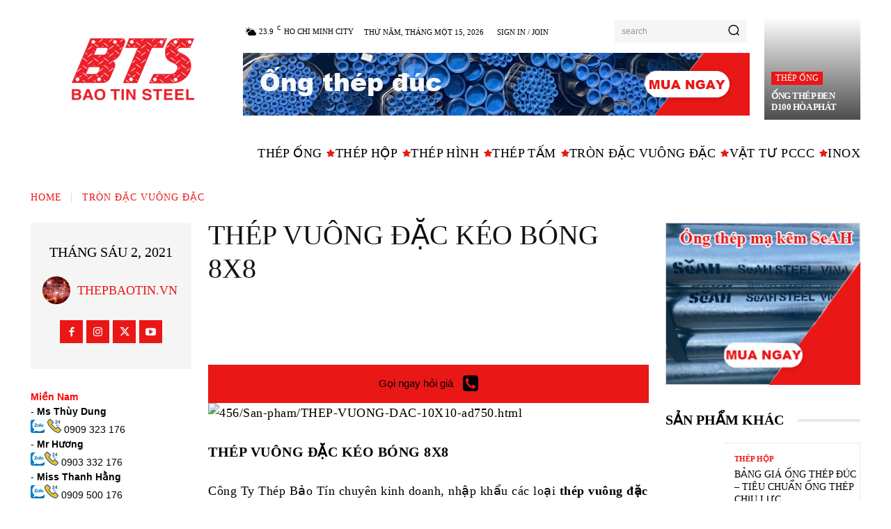

--- FILE ---
content_type: text/html; charset=UTF-8
request_url: https://thepbaotin.vn/thep-vuong-dac-keo-bong-8x8/
body_size: 217622
content:
<!doctype html ><html lang="vi"><head><meta charset="UTF-8" /><link rel="preconnect" href="https://fonts.gstatic.com/" crossorigin /><title>THÉP VUÔNG ĐẶC KÉO BÓNG 8X8 - Thép Bảo Tín</title><meta name="viewport" content="width=device-width, initial-scale=1.0"><link rel="pingback" href="https://thepbaotin.vn/xmlrpc.php" /><meta name='robots' content='index, follow, max-image-preview:large, max-snippet:-1, max-video-preview:-1' /><link rel="icon" type="image/png" href="https://thepbaotin.vn/wp-content/uploads/2021/06/cropped-bts-ok-300x300.png"><title>THÉP VUÔNG ĐẶC KÉO BÓNG 8X8 - Thép Bảo Tín</title><link rel="canonical" href="https://thepbaotin.vn/thep-vuong-dac-keo-bong-8x8/" /><meta property="og:locale" content="vi_VN" /><meta property="og:type" content="article" /><meta property="og:title" content="THÉP VUÔNG ĐẶC KÉO BÓNG 8X8 - Thép Bảo Tín" /><meta property="og:description" content="Thép vuông đặc 8x8 nhập khẩu, hàng chính phẩm giá rẻ xuất xứ Hàn Quốc, Nhật Bản, EU, G7, Trung Quốc, Ấn Độ…Một số loại thông dụng như thép vuông đặc 6x6, 8x8, 10 x10, 12x12, 14x14, 16x16, 18x18, 20X20, 50x50, 60x60, 70X70, 80X80, 90X90...." /><meta property="og:url" content="https://thepbaotin.vn/thep-vuong-dac-keo-bong-8x8/" /><meta property="og:site_name" content="Thép Bảo Tín" /><meta property="article:publisher" content="https://www.facebook.com/thepbaotin/" /><meta property="article:published_time" content="2021-06-02T14:25:36+00:00" /><meta name="author" content="thepbaotin.vn" /><meta name="twitter:card" content="summary_large_image" /><meta name="twitter:creator" content="@thepbaotin" /><meta name="twitter:site" content="@thepbaotin" /><meta name="twitter:label1" content="Được viết bởi" /><meta name="twitter:data1" content="thepbaotin.vn" /><meta name="twitter:label2" content="Ước tính thời gian đọc" /><meta name="twitter:data2" content="3 phút" /> <script type="application/ld+json" class="yoast-schema-graph">{"@context":"https://schema.org","@graph":[{"@type":"Article","@id":"https://thepbaotin.vn/thep-vuong-dac-keo-bong-8x8/#article","isPartOf":{"@id":"https://thepbaotin.vn/thep-vuong-dac-keo-bong-8x8/"},"author":{"name":"thepbaotin.vn","@id":"https://thepbaotin.vn/#/schema/person/ca53881a27055a9fb9e654ca62a1ce56"},"headline":"THÉP VUÔNG ĐẶC KÉO BÓNG 8X8","datePublished":"2021-06-02T14:25:36+00:00","dateModified":"2021-06-02T14:25:36+00:00","mainEntityOfPage":{"@id":"https://thepbaotin.vn/thep-vuong-dac-keo-bong-8x8/"},"wordCount":703,"commentCount":0,"publisher":{"@id":"https://thepbaotin.vn/#organization"},"keywords":["THÉP VUÔNG ĐẶC 8X8","THÉP VUÔNG ĐẶC KÉO BÓNG 8X8"],"articleSection":["Tròn đặc vuông đặc"],"inLanguage":"vi","potentialAction":[{"@type":"CommentAction","name":"Comment","target":["https://thepbaotin.vn/thep-vuong-dac-keo-bong-8x8/#respond"]}]},{"@type":"WebPage","@id":"https://thepbaotin.vn/thep-vuong-dac-keo-bong-8x8/","url":"https://thepbaotin.vn/thep-vuong-dac-keo-bong-8x8/","name":"THÉP VUÔNG ĐẶC KÉO BÓNG 8X8 - Thép Bảo Tín","isPartOf":{"@id":"https://thepbaotin.vn/#website"},"datePublished":"2021-06-02T14:25:36+00:00","dateModified":"2021-06-02T14:25:36+00:00","breadcrumb":{"@id":"https://thepbaotin.vn/thep-vuong-dac-keo-bong-8x8/#breadcrumb"},"inLanguage":"vi","potentialAction":[{"@type":"ReadAction","target":["https://thepbaotin.vn/thep-vuong-dac-keo-bong-8x8/"]}]},{"@type":"BreadcrumbList","@id":"https://thepbaotin.vn/thep-vuong-dac-keo-bong-8x8/#breadcrumb","itemListElement":[{"@type":"ListItem","position":1,"name":"Trang chủ","item":"https://thepbaotin.vn/"},{"@type":"ListItem","position":2,"name":"THÉP VUÔNG ĐẶC KÉO BÓNG 8X8"}]},{"@type":"WebSite","@id":"https://thepbaotin.vn/#website","url":"https://thepbaotin.vn/","name":"Thép Bảo Tín","description":"Chuyên cung cấp thép ống đúc, thép ống đường kính lớn, thép hộp cỡ lớn, ống thép Hòa Phát, ống thép SeAH.","publisher":{"@id":"https://thepbaotin.vn/#organization"},"alternateName":"Công Ty TNHH Thép Bảo Tín","potentialAction":[{"@type":"SearchAction","target":{"@type":"EntryPoint","urlTemplate":"https://thepbaotin.vn/?s={search_term_string}"},"query-input":"required name=search_term_string"}],"inLanguage":"vi"},{"@type":"Organization","@id":"https://thepbaotin.vn/#organization","name":"Thép Bảo Tín","alternateName":"Công Ty TNHH Thép Bảo Tín","url":"https://thepbaotin.vn/","logo":{"@type":"ImageObject","inLanguage":"vi","@id":"https://thepbaotin.vn/#/schema/logo/image/","url":"https://thepbaotin.vn/wp-content/uploads/2021/06/bts-ok.png","contentUrl":"https://thepbaotin.vn/wp-content/uploads/2021/06/bts-ok.png","width":512,"height":512,"caption":"Thép Bảo Tín"},"image":{"@id":"https://thepbaotin.vn/#/schema/logo/image/"},"sameAs":["https://www.facebook.com/thepbaotin/","https://x.com/thepbaotin","https://www.instagram.com/thepbaotincom","https://www.pinterest.com/thepbaotinOffical/","https://www.youtube.com/ThepBaoTinOffical","https://www.linkedin.com/in/thepbaotin/","https://thepbaotin.tumblr.com/","https://medium.com/@thepbaotin"]},{"@type":"Person","@id":"https://thepbaotin.vn/#/schema/person/ca53881a27055a9fb9e654ca62a1ce56","name":"thepbaotin.vn","image":{"@type":"ImageObject","inLanguage":"vi","@id":"https://thepbaotin.vn/#/schema/person/image/","url":"https://secure.gravatar.com/avatar/07ea9f015665a1c9eae0b68885339b67?s=96&d=mm&r=g","contentUrl":"https://secure.gravatar.com/avatar/07ea9f015665a1c9eae0b68885339b67?s=96&d=mm&r=g","caption":"thepbaotin.vn"},"sameAs":["http://thepbaotin.vn"],"url":"https://thepbaotin.vn/author/thepbaotin-vn/"}]}</script> <link rel='dns-prefetch' href='//fonts.googleapis.com' /><link rel="alternate" type="application/rss+xml" title="Dòng thông tin Thép Bảo Tín &raquo;" href="https://thepbaotin.vn/feed/" /><link rel="alternate" type="application/rss+xml" title="Dòng phản hồi Thép Bảo Tín &raquo;" href="https://thepbaotin.vn/comments/feed/" /><link rel="alternate" type="application/rss+xml" title="Thép Bảo Tín &raquo; THÉP VUÔNG ĐẶC KÉO BÓNG 8X8 Dòng phản hồi" href="https://thepbaotin.vn/thep-vuong-dac-keo-bong-8x8/feed/" /> <script type="litespeed/javascript">WebFontConfig={google:{families:["Open Sans:400,600,700,500","Roboto:400,500,700,600","Oswald:600,700,500,400","Montserrat:400,600,700&display=swap"]}};if(typeof WebFont==="object"&&typeof WebFont.load==="function"){WebFont.load(WebFontConfig)}</script><script data-optimized="1" type="litespeed/javascript" data-src="https://thepbaotin.vn/wp-content/plugins/litespeed-cache/assets/js/webfontloader.min.js"></script> <link data-optimized="1" rel='stylesheet' id='wp-block-library-css' href='https://thepbaotin.vn/wp-content/litespeed/css/398983649f04353370f502abdf59f233.css?ver=4f8bb' type='text/css' media='all' /><style id='classic-theme-styles-inline-css' type='text/css'>/*! This file is auto-generated */
.wp-block-button__link{color:#fff;background-color:#32373c;border-radius:9999px;box-shadow:none;text-decoration:none;padding:calc(.667em + 2px) calc(1.333em + 2px);font-size:1.125em}.wp-block-file__button{background:#32373c;color:#fff;text-decoration:none}</style><style id='global-styles-inline-css' type='text/css'>body{--wp--preset--color--black: #000000;--wp--preset--color--cyan-bluish-gray: #abb8c3;--wp--preset--color--white: #ffffff;--wp--preset--color--pale-pink: #f78da7;--wp--preset--color--vivid-red: #cf2e2e;--wp--preset--color--luminous-vivid-orange: #ff6900;--wp--preset--color--luminous-vivid-amber: #fcb900;--wp--preset--color--light-green-cyan: #7bdcb5;--wp--preset--color--vivid-green-cyan: #00d084;--wp--preset--color--pale-cyan-blue: #8ed1fc;--wp--preset--color--vivid-cyan-blue: #0693e3;--wp--preset--color--vivid-purple: #9b51e0;--wp--preset--gradient--vivid-cyan-blue-to-vivid-purple: linear-gradient(135deg,rgba(6,147,227,1) 0%,rgb(155,81,224) 100%);--wp--preset--gradient--light-green-cyan-to-vivid-green-cyan: linear-gradient(135deg,rgb(122,220,180) 0%,rgb(0,208,130) 100%);--wp--preset--gradient--luminous-vivid-amber-to-luminous-vivid-orange: linear-gradient(135deg,rgba(252,185,0,1) 0%,rgba(255,105,0,1) 100%);--wp--preset--gradient--luminous-vivid-orange-to-vivid-red: linear-gradient(135deg,rgba(255,105,0,1) 0%,rgb(207,46,46) 100%);--wp--preset--gradient--very-light-gray-to-cyan-bluish-gray: linear-gradient(135deg,rgb(238,238,238) 0%,rgb(169,184,195) 100%);--wp--preset--gradient--cool-to-warm-spectrum: linear-gradient(135deg,rgb(74,234,220) 0%,rgb(151,120,209) 20%,rgb(207,42,186) 40%,rgb(238,44,130) 60%,rgb(251,105,98) 80%,rgb(254,248,76) 100%);--wp--preset--gradient--blush-light-purple: linear-gradient(135deg,rgb(255,206,236) 0%,rgb(152,150,240) 100%);--wp--preset--gradient--blush-bordeaux: linear-gradient(135deg,rgb(254,205,165) 0%,rgb(254,45,45) 50%,rgb(107,0,62) 100%);--wp--preset--gradient--luminous-dusk: linear-gradient(135deg,rgb(255,203,112) 0%,rgb(199,81,192) 50%,rgb(65,88,208) 100%);--wp--preset--gradient--pale-ocean: linear-gradient(135deg,rgb(255,245,203) 0%,rgb(182,227,212) 50%,rgb(51,167,181) 100%);--wp--preset--gradient--electric-grass: linear-gradient(135deg,rgb(202,248,128) 0%,rgb(113,206,126) 100%);--wp--preset--gradient--midnight: linear-gradient(135deg,rgb(2,3,129) 0%,rgb(40,116,252) 100%);--wp--preset--font-size--small: 11px;--wp--preset--font-size--medium: 20px;--wp--preset--font-size--large: 32px;--wp--preset--font-size--x-large: 42px;--wp--preset--font-size--regular: 15px;--wp--preset--font-size--larger: 50px;--wp--preset--spacing--20: 0.44rem;--wp--preset--spacing--30: 0.67rem;--wp--preset--spacing--40: 1rem;--wp--preset--spacing--50: 1.5rem;--wp--preset--spacing--60: 2.25rem;--wp--preset--spacing--70: 3.38rem;--wp--preset--spacing--80: 5.06rem;--wp--preset--shadow--natural: 6px 6px 9px rgba(0, 0, 0, 0.2);--wp--preset--shadow--deep: 12px 12px 50px rgba(0, 0, 0, 0.4);--wp--preset--shadow--sharp: 6px 6px 0px rgba(0, 0, 0, 0.2);--wp--preset--shadow--outlined: 6px 6px 0px -3px rgba(255, 255, 255, 1), 6px 6px rgba(0, 0, 0, 1);--wp--preset--shadow--crisp: 6px 6px 0px rgba(0, 0, 0, 1);}:where(.is-layout-flex){gap: 0.5em;}:where(.is-layout-grid){gap: 0.5em;}body .is-layout-flow > .alignleft{float: left;margin-inline-start: 0;margin-inline-end: 2em;}body .is-layout-flow > .alignright{float: right;margin-inline-start: 2em;margin-inline-end: 0;}body .is-layout-flow > .aligncenter{margin-left: auto !important;margin-right: auto !important;}body .is-layout-constrained > .alignleft{float: left;margin-inline-start: 0;margin-inline-end: 2em;}body .is-layout-constrained > .alignright{float: right;margin-inline-start: 2em;margin-inline-end: 0;}body .is-layout-constrained > .aligncenter{margin-left: auto !important;margin-right: auto !important;}body .is-layout-constrained > :where(:not(.alignleft):not(.alignright):not(.alignfull)){max-width: var(--wp--style--global--content-size);margin-left: auto !important;margin-right: auto !important;}body .is-layout-constrained > .alignwide{max-width: var(--wp--style--global--wide-size);}body .is-layout-flex{display: flex;}body .is-layout-flex{flex-wrap: wrap;align-items: center;}body .is-layout-flex > *{margin: 0;}body .is-layout-grid{display: grid;}body .is-layout-grid > *{margin: 0;}:where(.wp-block-columns.is-layout-flex){gap: 2em;}:where(.wp-block-columns.is-layout-grid){gap: 2em;}:where(.wp-block-post-template.is-layout-flex){gap: 1.25em;}:where(.wp-block-post-template.is-layout-grid){gap: 1.25em;}.has-black-color{color: var(--wp--preset--color--black) !important;}.has-cyan-bluish-gray-color{color: var(--wp--preset--color--cyan-bluish-gray) !important;}.has-white-color{color: var(--wp--preset--color--white) !important;}.has-pale-pink-color{color: var(--wp--preset--color--pale-pink) !important;}.has-vivid-red-color{color: var(--wp--preset--color--vivid-red) !important;}.has-luminous-vivid-orange-color{color: var(--wp--preset--color--luminous-vivid-orange) !important;}.has-luminous-vivid-amber-color{color: var(--wp--preset--color--luminous-vivid-amber) !important;}.has-light-green-cyan-color{color: var(--wp--preset--color--light-green-cyan) !important;}.has-vivid-green-cyan-color{color: var(--wp--preset--color--vivid-green-cyan) !important;}.has-pale-cyan-blue-color{color: var(--wp--preset--color--pale-cyan-blue) !important;}.has-vivid-cyan-blue-color{color: var(--wp--preset--color--vivid-cyan-blue) !important;}.has-vivid-purple-color{color: var(--wp--preset--color--vivid-purple) !important;}.has-black-background-color{background-color: var(--wp--preset--color--black) !important;}.has-cyan-bluish-gray-background-color{background-color: var(--wp--preset--color--cyan-bluish-gray) !important;}.has-white-background-color{background-color: var(--wp--preset--color--white) !important;}.has-pale-pink-background-color{background-color: var(--wp--preset--color--pale-pink) !important;}.has-vivid-red-background-color{background-color: var(--wp--preset--color--vivid-red) !important;}.has-luminous-vivid-orange-background-color{background-color: var(--wp--preset--color--luminous-vivid-orange) !important;}.has-luminous-vivid-amber-background-color{background-color: var(--wp--preset--color--luminous-vivid-amber) !important;}.has-light-green-cyan-background-color{background-color: var(--wp--preset--color--light-green-cyan) !important;}.has-vivid-green-cyan-background-color{background-color: var(--wp--preset--color--vivid-green-cyan) !important;}.has-pale-cyan-blue-background-color{background-color: var(--wp--preset--color--pale-cyan-blue) !important;}.has-vivid-cyan-blue-background-color{background-color: var(--wp--preset--color--vivid-cyan-blue) !important;}.has-vivid-purple-background-color{background-color: var(--wp--preset--color--vivid-purple) !important;}.has-black-border-color{border-color: var(--wp--preset--color--black) !important;}.has-cyan-bluish-gray-border-color{border-color: var(--wp--preset--color--cyan-bluish-gray) !important;}.has-white-border-color{border-color: var(--wp--preset--color--white) !important;}.has-pale-pink-border-color{border-color: var(--wp--preset--color--pale-pink) !important;}.has-vivid-red-border-color{border-color: var(--wp--preset--color--vivid-red) !important;}.has-luminous-vivid-orange-border-color{border-color: var(--wp--preset--color--luminous-vivid-orange) !important;}.has-luminous-vivid-amber-border-color{border-color: var(--wp--preset--color--luminous-vivid-amber) !important;}.has-light-green-cyan-border-color{border-color: var(--wp--preset--color--light-green-cyan) !important;}.has-vivid-green-cyan-border-color{border-color: var(--wp--preset--color--vivid-green-cyan) !important;}.has-pale-cyan-blue-border-color{border-color: var(--wp--preset--color--pale-cyan-blue) !important;}.has-vivid-cyan-blue-border-color{border-color: var(--wp--preset--color--vivid-cyan-blue) !important;}.has-vivid-purple-border-color{border-color: var(--wp--preset--color--vivid-purple) !important;}.has-vivid-cyan-blue-to-vivid-purple-gradient-background{background: var(--wp--preset--gradient--vivid-cyan-blue-to-vivid-purple) !important;}.has-light-green-cyan-to-vivid-green-cyan-gradient-background{background: var(--wp--preset--gradient--light-green-cyan-to-vivid-green-cyan) !important;}.has-luminous-vivid-amber-to-luminous-vivid-orange-gradient-background{background: var(--wp--preset--gradient--luminous-vivid-amber-to-luminous-vivid-orange) !important;}.has-luminous-vivid-orange-to-vivid-red-gradient-background{background: var(--wp--preset--gradient--luminous-vivid-orange-to-vivid-red) !important;}.has-very-light-gray-to-cyan-bluish-gray-gradient-background{background: var(--wp--preset--gradient--very-light-gray-to-cyan-bluish-gray) !important;}.has-cool-to-warm-spectrum-gradient-background{background: var(--wp--preset--gradient--cool-to-warm-spectrum) !important;}.has-blush-light-purple-gradient-background{background: var(--wp--preset--gradient--blush-light-purple) !important;}.has-blush-bordeaux-gradient-background{background: var(--wp--preset--gradient--blush-bordeaux) !important;}.has-luminous-dusk-gradient-background{background: var(--wp--preset--gradient--luminous-dusk) !important;}.has-pale-ocean-gradient-background{background: var(--wp--preset--gradient--pale-ocean) !important;}.has-electric-grass-gradient-background{background: var(--wp--preset--gradient--electric-grass) !important;}.has-midnight-gradient-background{background: var(--wp--preset--gradient--midnight) !important;}.has-small-font-size{font-size: var(--wp--preset--font-size--small) !important;}.has-medium-font-size{font-size: var(--wp--preset--font-size--medium) !important;}.has-large-font-size{font-size: var(--wp--preset--font-size--large) !important;}.has-x-large-font-size{font-size: var(--wp--preset--font-size--x-large) !important;}
.wp-block-navigation a:where(:not(.wp-element-button)){color: inherit;}
:where(.wp-block-post-template.is-layout-flex){gap: 1.25em;}:where(.wp-block-post-template.is-layout-grid){gap: 1.25em;}
:where(.wp-block-columns.is-layout-flex){gap: 2em;}:where(.wp-block-columns.is-layout-grid){gap: 2em;}
.wp-block-pullquote{font-size: 1.5em;line-height: 1.6;}</style><link data-optimized="1" rel='stylesheet' id='contact-form-7-css' href='https://thepbaotin.vn/wp-content/litespeed/css/416db5f4e2ebaecea3b53a6632affe14.css?ver=655b7' type='text/css' media='all' /><link data-optimized="1" rel='stylesheet' id='td-plugin-multi-purpose-css' href='https://thepbaotin.vn/wp-content/litespeed/css/bdedf89ffeeb33c9e02d1138c7a83165.css?ver=df069' type='text/css' media='all' /><link data-optimized="1" rel='stylesheet' id='tablepress-default-css' href='https://thepbaotin.vn/wp-content/litespeed/css/ee31a973edb2ea84b355accb09eed223.css?ver=19ce5' type='text/css' media='all' /><link data-optimized="1" rel='stylesheet' id='td-theme-css' href='https://thepbaotin.vn/wp-content/litespeed/css/9399f19e8960e189b8165b3426e0b6c0.css?ver=025f0' type='text/css' media='all' /><style id='td-theme-inline-css' type='text/css'>@media (max-width:767px){.td-header-desktop-wrap{display:none}}@media (min-width:767px){.td-header-mobile-wrap{display:none}}</style><link data-optimized="1" rel='stylesheet' id='td-theme-child-css' href='https://thepbaotin.vn/wp-content/litespeed/css/701010b0745d3a54f6bb678ed4e70aab.css?ver=141e6' type='text/css' media='all' /><link data-optimized="1" rel='stylesheet' id='font_awesome-css' href='https://thepbaotin.vn/wp-content/litespeed/css/9455ffcdaae6058e146d5f13a20c69b0.css?ver=a0b92' type='text/css' media='all' /><link data-optimized="1" rel='stylesheet' id='td-legacy-framework-front-style-css' href='https://thepbaotin.vn/wp-content/litespeed/css/5d5fe7829d29baeb66805b7ac7567c5a.css?ver=ae5f8' type='text/css' media='all' /><link data-optimized="1" rel='stylesheet' id='td-theme-demo-style-css' href='https://thepbaotin.vn/wp-content/litespeed/css/e8ab2f9b3dfaeb9ff3f507a3aeb7d376.css?ver=ea793' type='text/css' media='all' /><link data-optimized="1" rel='stylesheet' id='tdb_style_cloud_templates_front-css' href='https://thepbaotin.vn/wp-content/litespeed/css/ea9a14f3300396993292c7be7c4acf7a.css?ver=ec4e8' type='text/css' media='all' /> <script type="text/javascript" src="https://thepbaotin.vn/wp-includes/js/jquery/jquery.min.js?ver=3.7.1" id="jquery-core-js"></script> <script data-optimized="1" type="litespeed/javascript" data-src="https://thepbaotin.vn/wp-content/litespeed/js/fcb769917e29f2a54dc2579bfebaa3ca.js?ver=4aae3" id="jquery-migrate-js"></script> <link rel="https://api.w.org/" href="https://thepbaotin.vn/wp-json/" /><link rel="alternate" type="application/json" href="https://thepbaotin.vn/wp-json/wp/v2/posts/222" /><link rel="EditURI" type="application/rsd+xml" title="RSD" href="https://thepbaotin.vn/xmlrpc.php?rsd" /><meta name="generator" content="WordPress 6.4.3" /><link rel='shortlink' href='https://thepbaotin.vn/?p=222' /><link rel="alternate" type="application/json+oembed" href="https://thepbaotin.vn/wp-json/oembed/1.0/embed?url=https%3A%2F%2Fthepbaotin.vn%2Fthep-vuong-dac-keo-bong-8x8%2F" /><link rel="alternate" type="text/xml+oembed" href="https://thepbaotin.vn/wp-json/oembed/1.0/embed?url=https%3A%2F%2Fthepbaotin.vn%2Fthep-vuong-dac-keo-bong-8x8%2F&#038;format=xml" /> <script type="litespeed/javascript">window.tdb_global_vars={"wpRestUrl":"https:\/\/thepbaotin.vn\/wp-json\/","permalinkStructure":"\/%postname%\/"};window.tdb_p_autoload_vars={"isAjax":!1,"isAdminBarShowing":!1,"autoloadScrollPercent":50,"postAutoloadStatus":"on","origPostEditUrl":null}</script> <style id="tdb-global-colors">:root{--accent-color:#fff}</style> <script type="litespeed/javascript">var tdBlocksArray=[];function tdBlock(){this.id='';this.block_type=1;this.atts='';this.td_column_number='';this.td_current_page=1;this.post_count=0;this.found_posts=0;this.max_num_pages=0;this.td_filter_value='';this.is_ajax_running=!1;this.td_user_action='';this.header_color='';this.ajax_pagination_infinite_stop=''}(function(){var htmlTag=document.getElementsByTagName("html")[0];if(navigator.userAgent.indexOf("MSIE 10.0")>-1){htmlTag.className+=' ie10'}
if(!!navigator.userAgent.match(/Trident.*rv\:11\./)){htmlTag.className+=' ie11'}
if(navigator.userAgent.indexOf("Edge")>-1){htmlTag.className+=' ieEdge'}
if(/(iPad|iPhone|iPod)/g.test(navigator.userAgent)){htmlTag.className+=' td-md-is-ios'}
var user_agent=navigator.userAgent.toLowerCase();if(user_agent.indexOf("android")>-1){htmlTag.className+=' td-md-is-android'}
if(-1!==navigator.userAgent.indexOf('Mac OS X')){htmlTag.className+=' td-md-is-os-x'}
if(/chrom(e|ium)/.test(navigator.userAgent.toLowerCase())){htmlTag.className+=' td-md-is-chrome'}
if(-1!==navigator.userAgent.indexOf('Firefox')){htmlTag.className+=' td-md-is-firefox'}
if(-1!==navigator.userAgent.indexOf('Safari')&&-1===navigator.userAgent.indexOf('Chrome')){htmlTag.className+=' td-md-is-safari'}
if(-1!==navigator.userAgent.indexOf('IEMobile')){htmlTag.className+=' td-md-is-iemobile'}})();var tdLocalCache={};(function(){"use strict";tdLocalCache={data:{},remove:function(resource_id){delete tdLocalCache.data[resource_id]},exist:function(resource_id){return tdLocalCache.data.hasOwnProperty(resource_id)&&tdLocalCache.data[resource_id]!==null},get:function(resource_id){return tdLocalCache.data[resource_id]},set:function(resource_id,cachedData){tdLocalCache.remove(resource_id);tdLocalCache.data[resource_id]=cachedData}}})();var td_viewport_interval_list=[{"limitBottom":767,"sidebarWidth":228},{"limitBottom":1018,"sidebarWidth":300},{"limitBottom":1140,"sidebarWidth":324}];var td_animation_stack_effect="type0";var tds_animation_stack=!0;var td_animation_stack_specific_selectors=".entry-thumb, img, .td-lazy-img";var td_animation_stack_general_selectors=".td-animation-stack img, .td-animation-stack .entry-thumb, .post img, .td-animation-stack .td-lazy-img";var tdc_is_installed="yes";var td_ajax_url="https:\/\/thepbaotin.vn\/wp-admin\/admin-ajax.php?td_theme_name=Newspaper&v=12.6.3";var td_get_template_directory_uri="https:\/\/thepbaotin.vn\/wp-content\/plugins\/td-composer\/legacy\/common";var tds_snap_menu="";var tds_logo_on_sticky="";var tds_header_style="";var td_please_wait="Please wait...";var td_email_user_pass_incorrect="User or password incorrect!";var td_email_user_incorrect="Email or username incorrect!";var td_email_incorrect="Email incorrect!";var td_user_incorrect="Username incorrect!";var td_email_user_empty="Email or username empty!";var td_pass_empty="Pass empty!";var td_pass_pattern_incorrect="Invalid Pass Pattern!";var td_retype_pass_incorrect="Retyped Pass incorrect!";var tds_more_articles_on_post_enable="";var tds_more_articles_on_post_time_to_wait="";var tds_more_articles_on_post_pages_distance_from_top=0;var tds_captcha="";var tds_theme_color_site_wide="#ea1717";var tds_smart_sidebar="enabled";var tdThemeName="Newspaper";var tdThemeNameWl="Newspaper";var td_magnific_popup_translation_tPrev="Previous (Left arrow key)";var td_magnific_popup_translation_tNext="Next (Right arrow key)";var td_magnific_popup_translation_tCounter="%curr% of %total%";var td_magnific_popup_translation_ajax_tError="The content from %url% could not be loaded.";var td_magnific_popup_translation_image_tError="The image #%curr% could not be loaded.";var tdBlockNonce="a839f27159";var tdMobileMenu="enabled";var tdMobileSearch="enabled";var tdDateNamesI18n={"month_names":["Th\u00e1ng M\u1ed9t","Th\u00e1ng Hai","Th\u00e1ng Ba","Th\u00e1ng T\u01b0","Th\u00e1ng N\u0103m","Th\u00e1ng S\u00e1u","Th\u00e1ng B\u1ea3y","Th\u00e1ng T\u00e1m","Th\u00e1ng Ch\u00edn","Th\u00e1ng M\u01b0\u1eddi","Th\u00e1ng M\u01b0\u1eddi M\u1ed9t","Th\u00e1ng M\u01b0\u1eddi Hai"],"month_names_short":["Th1","Th2","Th3","Th4","Th5","Th6","Th7","Th8","Th9","Th10","Th11","Th12"],"day_names":["Ch\u1ee7 Nh\u1eadt","Th\u1ee9 Hai","Th\u1ee9 Ba","Th\u1ee9 T\u01b0","Th\u1ee9 N\u0103m","Th\u1ee9 S\u00e1u","Th\u1ee9 B\u1ea3y"],"day_names_short":["CN","T2","T3","T4","T5","T6","T7"]};var tdb_modal_confirm="Save";var tdb_modal_cancel="Cancel";var tdb_modal_confirm_alt="Yes";var tdb_modal_cancel_alt="No";var td_ad_background_click_link="";var td_ad_background_click_target=""</script> <style>.td-menu-background,.td-search-background{background-image:url('https://thepbaotin.vn/wp-content/uploads/2021/06/1.jpg')}.white-popup-block:before{background-image:url('https://thepbaotin.vn/wp-content/uploads/2021/06/2.jpg')}:root{--td_theme_color:#ea1717;--td_slider_text:rgba(234,23,23,0.7);--td_mobile_gradient_one_mob:rgba(73,46,81,0.8);--td_mobile_gradient_two_mob:rgba(221,33,33,0.5);--td_mobile_text_active_color:#ff3f3f;--td_login_hover_background:#a7e0e5;--td_login_gradient_one:rgba(26,26,51,0.7);--td_login_gradient_two:rgba(221,33,33,0.5)}</style><link rel="icon" href="https://thepbaotin.vn/wp-content/uploads/2021/06/cropped-bts-ok-32x32.png" sizes="32x32" /><link rel="icon" href="https://thepbaotin.vn/wp-content/uploads/2021/06/cropped-bts-ok-192x192.png" sizes="192x192" /><link rel="apple-touch-icon" href="https://thepbaotin.vn/wp-content/uploads/2021/06/cropped-bts-ok-180x180.png" /><meta name="msapplication-TileImage" content="https://thepbaotin.vn/wp-content/uploads/2021/06/cropped-bts-ok-270x270.png" /><style>.tdm-btn-style1{background-color:#ea1717}.tdm-btn-style2:before{border-color:#ea1717}.tdm-btn-style2{color:#ea1717}.tdm-btn-style3{-webkit-box-shadow:0 2px 16px #ea1717;-moz-box-shadow:0 2px 16px #ea1717;box-shadow:0 2px 16px #ea1717}.tdm-btn-style3:hover{-webkit-box-shadow:0 4px 26px #ea1717;-moz-box-shadow:0 4px 26px #ea1717;box-shadow:0 4px 26px #ea1717}</style><style id="tdw-css-placeholder"></style></head><body class="post-template-default single single-post postid-222 single-format-standard thep-vuong-dac-keo-bong-8x8 global-block-template-1 tdb_template_82 tdb-template  tdc-header-template  tdc-footer-template td-animation-stack-type0 td-full-layout" itemscope="itemscope" itemtype="https://schema.org/WebPage"><div class="td-scroll-up  td-hide-scroll-up-on-mob" style="display:none;"><i class="td-icon-menu-up"></i></div><div class="td-menu-background" style="visibility:hidden"></div><div id="td-mobile-nav" style="visibility:hidden"><div class="td-mobile-container"><div class="td-menu-socials-wrap"><div class="td-menu-socials">
<span class="td-social-icon-wrap">
<a target="_blank" href="https://www.behance.net/thepbaotin" title="Behance">
<i class="td-icon-font td-icon-behance"></i>
<span style="display: none">Behance</span>
</a>
</span>
<span class="td-social-icon-wrap">
<a target="_blank" href="https://www.facebook.com/thepbaotin/" title="Facebook">
<i class="td-icon-font td-icon-facebook"></i>
<span style="display: none">Facebook</span>
</a>
</span>
<span class="td-social-icon-wrap">
<a target="_blank" href="https://www.flickr.com/people/thepbaotin" title="Flickr">
<i class="td-icon-font td-icon-flickr"></i>
<span style="display: none">Flickr</span>
</a>
</span>
<span class="td-social-icon-wrap">
<a target="_blank" href="https://www.instagram.com/thepbaotincom" title="Instagram">
<i class="td-icon-font td-icon-instagram"></i>
<span style="display: none">Instagram</span>
</a>
</span>
<span class="td-social-icon-wrap">
<a target="_blank" href="https://www.linkedin.com/in/thepbaotin/" title="Linkedin">
<i class="td-icon-font td-icon-linkedin"></i>
<span style="display: none">Linkedin</span>
</a>
</span>
<span class="td-social-icon-wrap">
<a target="_blank" href="https://medium.com/@thepbaotin" title="Medium">
<i class="td-icon-font td-icon-medium"></i>
<span style="display: none">Medium</span>
</a>
</span>
<span class="td-social-icon-wrap">
<a target="_blank" href="https://www.patreon.com/thepbaotin" title="Patreon">
<i class="td-icon-font td-icon-patreon"></i>
<span style="display: none">Patreon</span>
</a>
</span>
<span class="td-social-icon-wrap">
<a target="_blank" href="https://www.pinterest.com/thepbaotinOffical/" title="Pinterest">
<i class="td-icon-font td-icon-pinterest"></i>
<span style="display: none">Pinterest</span>
</a>
</span>
<span class="td-social-icon-wrap">
<a target="_blank" href="https://www.reddit.com/user/thepbaotin" title="Reddit">
<i class="td-icon-font td-icon-reddit"></i>
<span style="display: none">Reddit</span>
</a>
</span>
<span class="td-social-icon-wrap">
<a target="_blank" href="https://thepbaotin.tumblr.com/" title="Tumblr">
<i class="td-icon-font td-icon-tumblr"></i>
<span style="display: none">Tumblr</span>
</a>
</span>
<span class="td-social-icon-wrap">
<a target="_blank" href="https://twitter.com/thepbaotin" title="Twitter">
<i class="td-icon-font td-icon-twitter"></i>
<span style="display: none">Twitter</span>
</a>
</span>
<span class="td-social-icon-wrap">
<a target="_blank" href="https://vimeo.com/thepbaotin" title="Vimeo">
<i class="td-icon-font td-icon-vimeo"></i>
<span style="display: none">Vimeo</span>
</a>
</span>
<span class="td-social-icon-wrap">
<a target="_blank" href="https://www.youtube.com/ThepBaoTinOffical" title="Youtube">
<i class="td-icon-font td-icon-youtube"></i>
<span style="display: none">Youtube</span>
</a>
</span></div><div class="td-mobile-close">
<span><i class="td-icon-close-mobile"></i></span></div></div><div class="td-mobile-content"><div class="menu-td-demo-header-menu-container"><ul id="menu-td-demo-header-menu" class="td-mobile-main-menu"><li id="menu-item-84" class="menu-item menu-item-type-custom menu-item-object-custom menu-item-first menu-item-84"><a href="#">Thép ống</a></li><li id="menu-item-85" class="menu-item menu-item-type-custom menu-item-object-custom menu-item-85"><a href="#">Thép hộp</a></li><li id="menu-item-86" class="menu-item menu-item-type-custom menu-item-object-custom menu-item-has-children menu-item-86"><a href="#">Thép hình<i class="td-icon-menu-right td-element-after"></i></a><ul class="sub-menu"><li class="menu-item-0"><a href="https://thepbaotin.vn/category/thep-hinh/thep-goc-v/">Thép góc V</a></li><li class="menu-item-0"><a href="https://thepbaotin.vn/category/thep-hinh/thep-hinh-h/">Thép hình H</a></li><li class="menu-item-0"><a href="https://thepbaotin.vn/category/thep-hinh/thep-hinh-i/">Thép hình I</a></li><li class="menu-item-0"><a href="https://thepbaotin.vn/category/thep-hinh/thep-hinh-u/">Thép hình U</a></li><li class="menu-item-0"><a href="https://thepbaotin.vn/category/thep-hinh/thep-rail/">Thép Rail</a></li></ul></li><li id="menu-item-87" class="menu-item menu-item-type-custom menu-item-object-custom menu-item-87"><a href="#">Tròn đặc, vuông đặc</a></li><li id="menu-item-88" class="menu-item menu-item-type-custom menu-item-object-custom menu-item-88"><a href="#">Style</a></li><li id="menu-item-89" class="menu-item menu-item-type-custom menu-item-object-custom menu-item-89"><a href="#">Modelling</a></li><li id="menu-item-90" class="menu-item menu-item-type-custom menu-item-object-custom menu-item-90"><a href="#">Travel</a></li><li id="menu-item-91" class="menu-item menu-item-type-custom menu-item-object-custom menu-item-91"><a href="#">Music</a></li></ul></div></div></div></div><div class="td-search-background" style="visibility:hidden"></div><div class="td-search-wrap-mob" style="visibility:hidden"><div class="td-drop-down-search"><form method="get" class="td-search-form" action="https://thepbaotin.vn/"><div class="td-search-close">
<span><i class="td-icon-close-mobile"></i></span></div><div role="search" class="td-search-input">
<span>Search</span>
<input id="td-header-search-mob" type="text" value="" name="s" autocomplete="off" /></div></form><div id="td-aj-search-mob" class="td-ajax-search-flex"></div></div></div><div id="td-outer-wrap" class="td-theme-wrap"><div class="td-header-template-wrap" style="position: relative"><div class="td-header-mobile-wrap "><div id="tdi_1" class="tdc-zone"><div class="tdc_zone tdi_2  wpb_row td-pb-row tdc-element-style"  ><style scoped>.tdi_2{min-height:0}@media (max-width:767px){.tdi_2:before{content:'';display:block;width:100vw;height:100%;position:absolute;left:50%;transform:translateX(-50%);box-shadow:0px 6px 8px 0px rgba(0,0,0,0.08);z-index:20;pointer-events:none}@media (max-width:767px){.tdi_2:before{width:100%}}}@media (max-width:767px){.tdi_2{position:relative}}</style><div class="tdi_1_rand_style td-element-style" ><style>@media (max-width:767px){.tdi_1_rand_style{background-color:#ea1717!important}}</style></div><div id="tdi_3" class="tdc-row"><div class="vc_row tdi_4  wpb_row td-pb-row" ><style scoped>.tdi_4,.tdi_4 .tdc-columns{min-height:0}.tdi_4,.tdi_4 .tdc-columns{display:block}.tdi_4 .tdc-columns{width:100%}@media (max-width:767px){@media (min-width:768px){.tdi_4{margin-left:-0px;margin-right:-0px}.tdi_4 .tdc-row-video-background-error,.tdi_4>.vc_column,.tdi_4>.tdc-columns>.vc_column{padding-left:0px;padding-right:0px}}}</style><div class="vc_column tdi_6  wpb_column vc_column_container tdc-column td-pb-span4"><style scoped>.tdi_6{vertical-align:baseline}.tdi_6>.wpb_wrapper,.tdi_6>.wpb_wrapper>.tdc-elements{display:block}.tdi_6>.wpb_wrapper>.tdc-elements{width:100%}.tdi_6>.wpb_wrapper>.vc_row_inner{width:auto}.tdi_6>.wpb_wrapper{width:auto;height:auto}@media (max-width:767px){.tdi_6{vertical-align:middle}}@media (max-width:767px){.tdi_6{width:20%!important;display:inline-block!important}}</style><div class="wpb_wrapper" ><div class="td_block_wrap tdb_mobile_menu tdi_7 td-pb-border-top td_block_template_1 tdb-header-align"  data-td-block-uid="tdi_7" ><style>@media (max-width:767px){.tdi_7{margin-left:-13px!important;padding-top:2px!important}}</style><style>.tdb-header-align{vertical-align:middle}.tdb_mobile_menu{margin-bottom:0;clear:none}.tdb_mobile_menu a{display:inline-block!important;position:relative;text-align:center;color:var(--td_theme_color,#4db2ec)}.tdb_mobile_menu a>span{display:flex;align-items:center;justify-content:center}.tdb_mobile_menu svg{height:auto}.tdb_mobile_menu svg,.tdb_mobile_menu svg *{fill:var(--td_theme_color,#4db2ec)}#tdc-live-iframe .tdb_mobile_menu a{pointer-events:none}.td-menu-mob-open-menu{overflow:hidden}.td-menu-mob-open-menu #td-outer-wrap{position:static}.tdi_7{display:inline-block}.tdi_7 .tdb-mobile-menu-button i{font-size:22px;width:55px;height:55px;line-height:55px}.tdi_7 .tdb-mobile-menu-button svg{width:22px}.tdi_7 .tdb-mobile-menu-button .tdb-mobile-menu-icon-svg{width:55px;height:55px}.tdi_7 .tdb-mobile-menu-button{color:#ffffff}.tdi_7 .tdb-mobile-menu-button svg,.tdi_7 .tdb-mobile-menu-button svg *{fill:#ffffff}@media (max-width:767px){.tdi_7 .tdb-mobile-menu-button i{font-size:27px}.tdi_7 .tdb-mobile-menu-button svg{width:27px}.tdi_7 .tdb-mobile-menu-button i{width:54px;height:54px;line-height:54px}.tdi_7 .tdb-mobile-menu-button .tdb-mobile-menu-icon-svg{width:54px;height:54px}}</style><div class="tdb-block-inner td-fix-index"><span class="tdb-mobile-menu-button"><i class="tdb-mobile-menu-icon td-icon-mobile"></i></span></div></div></div></div><div class="vc_column tdi_9  wpb_column vc_column_container tdc-column td-pb-span4"><style scoped>.tdi_9{vertical-align:baseline}.tdi_9>.wpb_wrapper,.tdi_9>.wpb_wrapper>.tdc-elements{display:block}.tdi_9>.wpb_wrapper>.tdc-elements{width:100%}.tdi_9>.wpb_wrapper>.vc_row_inner{width:auto}.tdi_9>.wpb_wrapper{width:auto;height:auto}@media (max-width:767px){.tdi_9{vertical-align:middle}}@media (max-width:767px){.tdi_9{width:60%!important;display:inline-block!important}}</style><div class="wpb_wrapper" ><div class="td_block_wrap tdb_header_logo tdi_10 td-pb-border-top td_block_template_1 tdb-header-align"  data-td-block-uid="tdi_10" ><style>.tdi_10{width:100%!important;position:relative}@media(min-width:1141px){.tdi_10{display:inline-block!important}}@media (max-width:767px){.tdi_10{padding-bottom:5px!important}}</style><style>.tdb_header_logo{margin-bottom:0;clear:none}.tdb_header_logo .tdb-logo-a,.tdb_header_logo h1{display:flex;pointer-events:auto;align-items:flex-start}.tdb_header_logo h1{margin:0;line-height:0}.tdb_header_logo .tdb-logo-img-wrap img{display:block}.tdb_header_logo .tdb-logo-svg-wrap+.tdb-logo-img-wrap{display:none}.tdb_header_logo .tdb-logo-svg-wrap svg{width:50px;display:block;transition:fill .3s ease}.tdb_header_logo .tdb-logo-text-wrap{display:flex}.tdb_header_logo .tdb-logo-text-title,.tdb_header_logo .tdb-logo-text-tagline{-webkit-transition:all 0.2s ease;transition:all 0.2s ease}.tdb_header_logo .tdb-logo-text-title{background-size:cover;background-position:center center;font-size:75px;font-family:serif;line-height:1.1;color:#222;white-space:nowrap}.tdb_header_logo .tdb-logo-text-tagline{margin-top:2px;font-size:12px;font-family:serif;letter-spacing:1.8px;line-height:1;color:#767676}.tdb_header_logo .tdb-logo-icon{position:relative;font-size:46px;color:#000}.tdb_header_logo .tdb-logo-icon-svg{line-height:0}.tdb_header_logo .tdb-logo-icon-svg svg{width:46px;height:auto}.tdb_header_logo .tdb-logo-icon-svg svg,.tdb_header_logo .tdb-logo-icon-svg svg *{fill:#000}.tdi_10 .tdb-logo-a,.tdi_10 h1{align-items:center;justify-content:center}.tdi_10 .tdb-logo-svg-wrap{display:block}.tdi_10 .tdb-logo-img-wrap{display:none}.tdi_10 .tdb-logo-text-tagline{margin-top:0px;margin-left:0;display:none;color:#ffffff;font-family:Montserrat!important;}.tdi_10 .tdb-logo-text-wrap{flex-direction:column;align-items:center}.tdi_10 .tdb-logo-icon{top:0px;display:block}.tdi_10 .tdb-logo-text-title{color:#ffffff;font-family:Oswald!important;line-height:1!important;}.tdi_10 .tdb-logo-a:hover .tdb-logo-text-title{color:#ffffff;background:none;-webkit-text-fill-color:initial;background-position:center center}@media (max-width:767px){.tdb_header_logo .tdb-logo-text-title{font-size:36px}}@media (max-width:767px){.tdb_header_logo .tdb-logo-text-tagline{font-size:11px}}@media (min-width:768px) and (max-width:1018px){.tdi_10 .tdb-logo-img{max-width:220px}}@media (max-width:767px){.tdi_10 .tdb-logo-svg-wrap+.tdb-logo-img-wrap{display:none}.tdi_10 .tdb-logo-img-wrap{display:block}.tdi_10 .tdb-logo-text-title{display:none;font-size:36px!important;font-weight:600!important;}}</style><div class="tdi_10_rand_style td-element-style"><style>.tdi_10_rand_style{
background-color:#ea1717 !important;
}</style></div><div class="tdb-block-inner td-fix-index"><a class="tdb-logo-a" href="https://thepbaotin.vn/"><span class="tdb-logo-img-wrap"><img data-lazyloaded="1" src="[data-uri]" class="tdb-logo-img td-retina-data" data-retina="https://thepbaotin.vn/wp-content/uploads/2021/06/logo-280-96.png" data-src="https://thepbaotin.vn/wp-content/uploads/2021/06/LogoBTS_moblie.webp" alt="Logo"  title=""  width="140" height="48" /></span><span class="tdb-logo-text-wrap"><span class="tdb-logo-text-title">BTS</span><span class="tdb-logo-text-tagline">Bao Tin Steel</span></span></a></div></div></div></div><div class="vc_column tdi_12  wpb_column vc_column_container tdc-column td-pb-span4"><style scoped>.tdi_12{vertical-align:baseline}.tdi_12>.wpb_wrapper,.tdi_12>.wpb_wrapper>.tdc-elements{display:block}.tdi_12>.wpb_wrapper>.tdc-elements{width:100%}.tdi_12>.wpb_wrapper>.vc_row_inner{width:auto}.tdi_12>.wpb_wrapper{width:auto;height:auto}@media (max-width:767px){.tdi_12{vertical-align:middle}}@media (max-width:767px){.tdi_12{width:20%!important;display:inline-block!important}}</style><div class="wpb_wrapper" ><div class="td_block_wrap tdb_mobile_search tdi_13 td-pb-border-top td_block_template_1 tdb-header-align"  data-td-block-uid="tdi_13" ><style>@media (max-width:767px){.tdi_13{margin-right:-18px!important}}</style><style>.tdb_mobile_search{margin-bottom:0;clear:none}.tdb_mobile_search a{display:inline-block!important;position:relative;text-align:center;color:var(--td_theme_color,#4db2ec)}.tdb_mobile_search a>span{display:flex;align-items:center;justify-content:center}.tdb_mobile_search svg{height:auto}.tdb_mobile_search svg,.tdb_mobile_search svg *{fill:var(--td_theme_color,#4db2ec)}#tdc-live-iframe .tdb_mobile_search a{pointer-events:none}.td-search-opened{overflow:hidden}.td-search-opened #td-outer-wrap{position:static}.td-search-opened .td-search-wrap-mob{position:fixed;height:calc(100% + 1px)}.td-search-opened .td-drop-down-search{height:calc(100% + 1px);overflow-y:scroll;overflow-x:hidden}.tdi_13{display:inline-block;float:right;clear:none}.tdi_13 .tdb-header-search-button-mob i{font-size:22px;width:55px;height:55px;line-height:55px}.tdi_13 .tdb-header-search-button-mob svg{width:22px}.tdi_13 .tdb-header-search-button-mob .tdb-mobile-search-icon-svg{width:55px;height:55px;display:flex;justify-content:center}.tdi_13 .tdb-header-search-button-mob{color:#ffffff}.tdi_13 .tdb-header-search-button-mob svg,.tdi_13 .tdb-header-search-button-mob svg *{fill:#ffffff}</style><div class="tdb-block-inner td-fix-index"><span class="tdb-header-search-button-mob dropdown-toggle" data-toggle="dropdown"><span class="tdb-mobile-search-icon tdb-mobile-search-icon-svg" ><svg version="1.1" xmlns="http://www.w3.org/2000/svg" viewBox="0 0 1024 1024"><path d="M958.484 910.161l-134.543-134.502c63.078-76.595 94.761-170.455 94.7-264.141 0.061-106.414-40.755-213.228-121.917-294.431-81.224-81.183-187.965-121.958-294.349-121.938-106.445-0.020-213.176 40.796-294.38 121.938-81.224 81.203-122.020 188.017-121.979 294.369-0.041 106.445 40.755 213.166 121.979 294.287 81.203 81.285 187.945 122.020 294.38 121.979 93.727 0.041 187.607-31.642 264.11-94.659l134.564 134.564 57.436-57.467zM265.452 748.348c-65.556-65.495-98.14-150.999-98.181-236.882 0.041-85.832 32.625-171.346 98.181-236.913 65.556-65.536 151.060-98.099 236.923-98.14 85.821 0.041 171.346 32.604 236.902 98.14 65.495 65.516 98.099 151.122 98.099 236.913 0 85.924-32.604 171.387-98.099 236.882-65.556 65.495-150.999 98.099-236.902 98.099-85.862 0-171.356-32.604-236.923-98.099z"></path></svg></span></span></div></div></div></div></div></div></div></div></div><div class="td-header-mobile-sticky-wrap tdc-zone-sticky-invisible tdc-zone-sticky-inactive" style="display: none"><div id="tdi_14" class="tdc-zone"><div class="tdc_zone tdi_15  wpb_row td-pb-row tdc-element-style" data-sticky-offset="0" ><style scoped>.tdi_15{min-height:0}.tdi_15>.td-element-style:after{content:''!important;width:100%!important;height:100%!important;position:absolute!important;top:0!important;left:0!important;z-index:0!important;display:block!important;background-color:#ea1717}.td-header-mobile-sticky-wrap.td-header-active{opacity:1}.td-header-mobile-sticky-wrap{-webkit-transition:all 0.3s ease-in-out;-moz-transition:all 0.3s ease-in-out;-o-transition:all 0.3s ease-in-out;transition:all 0.3s ease-in-out}@media (max-width:767px){.tdi_15:before{content:'';display:block;width:100vw;height:100%;position:absolute;left:50%;transform:translateX(-50%);box-shadow:0px 6px 8px 0px rgba(0,0,0,0.08);z-index:20;pointer-events:none}.td-header-mobile-sticky-wrap{transform:translateY(-120%);-webkit-transform:translateY(-120%);-moz-transform:translateY(-120%);-ms-transform:translateY(-120%);-o-transform:translateY(-120%)}.td-header-mobile-sticky-wrap.td-header-active{transform:translateY(0);-webkit-transform:translateY(0);-moz-transform:translateY(0);-ms-transform:translateY(0);-o-transform:translateY(0)}@media (max-width:767px){.tdi_15:before{width:100%}}}</style><div class="tdi_14_rand_style td-element-style" ></div><div id="tdi_16" class="tdc-row"><div class="vc_row tdi_17  wpb_row td-pb-row" ><style scoped>.tdi_17,.tdi_17 .tdc-columns{min-height:0}.tdi_17,.tdi_17 .tdc-columns{display:block}.tdi_17 .tdc-columns{width:100%}@media (max-width:767px){@media (min-width:768px){.tdi_17{margin-left:-0px;margin-right:-0px}.tdi_17 .tdc-row-video-background-error,.tdi_17>.vc_column,.tdi_17>.tdc-columns>.vc_column{padding-left:0px;padding-right:0px}}}</style><div class="vc_column tdi_19  wpb_column vc_column_container tdc-column td-pb-span4"><style scoped>.tdi_19{vertical-align:baseline}.tdi_19>.wpb_wrapper,.tdi_19>.wpb_wrapper>.tdc-elements{display:block}.tdi_19>.wpb_wrapper>.tdc-elements{width:100%}.tdi_19>.wpb_wrapper>.vc_row_inner{width:auto}.tdi_19>.wpb_wrapper{width:auto;height:auto}@media (max-width:767px){.tdi_19{vertical-align:middle}}@media (max-width:767px){.tdi_19{width:20%!important;display:inline-block!important}}</style><div class="wpb_wrapper" ><div class="td_block_wrap tdb_mobile_menu tdi_20 td-pb-border-top td_block_template_1 tdb-header-align"  data-td-block-uid="tdi_20" ><style>@media (max-width:767px){.tdi_20{margin-left:-13px!important;padding-top:2px!important}}</style><style>.tdi_20{display:inline-block}.tdi_20 .tdb-mobile-menu-button i{font-size:22px;width:55px;height:55px;line-height:55px}.tdi_20 .tdb-mobile-menu-button svg{width:22px}.tdi_20 .tdb-mobile-menu-button .tdb-mobile-menu-icon-svg{width:55px;height:55px}.tdi_20 .tdb-mobile-menu-button{color:#ffffff}.tdi_20 .tdb-mobile-menu-button svg,.tdi_20 .tdb-mobile-menu-button svg *{fill:#ffffff}@media (max-width:767px){.tdi_20 .tdb-mobile-menu-button i{font-size:27px}.tdi_20 .tdb-mobile-menu-button svg{width:27px}.tdi_20 .tdb-mobile-menu-button i{width:54px;height:54px;line-height:54px}.tdi_20 .tdb-mobile-menu-button .tdb-mobile-menu-icon-svg{width:54px;height:54px}}</style><div class="tdb-block-inner td-fix-index"><span class="tdb-mobile-menu-button"><i class="tdb-mobile-menu-icon td-icon-mobile"></i></span></div></div></div></div><div class="vc_column tdi_22  wpb_column vc_column_container tdc-column td-pb-span4"><style scoped>.tdi_22{vertical-align:baseline}.tdi_22>.wpb_wrapper,.tdi_22>.wpb_wrapper>.tdc-elements{display:block}.tdi_22>.wpb_wrapper>.tdc-elements{width:100%}.tdi_22>.wpb_wrapper>.vc_row_inner{width:auto}.tdi_22>.wpb_wrapper{width:auto;height:auto}@media (max-width:767px){.tdi_22{vertical-align:middle}}@media (max-width:767px){.tdi_22{width:60%!important;display:inline-block!important}}</style><div class="wpb_wrapper" ><div class="td_block_wrap tdb_header_logo tdi_23 td-pb-border-top td_block_template_1 tdb-header-align"  data-td-block-uid="tdi_23" ><style>.tdi_23{width:100%!important;position:relative}@media(min-width:1141px){.tdi_23{display:inline-block!important}}@media (max-width:767px){.tdi_23{padding-bottom:5px!important}}</style><style>.tdi_23 .tdb-logo-a,.tdi_23 h1{align-items:center}.tdi_23 .tdb-logo-a,.tdi_23 h1{justify-content:center}.tdi_23 .tdb-logo-svg-wrap{display:block}.tdi_23 .tdb-logo-img-wrap{display:none}.tdi_23 .tdb-logo-text-tagline{margin-top:0px;margin-left:0;display:none;color:#ffffff;font-family:Montserrat!important;}.tdi_23 .tdb-logo-text-wrap{flex-direction:column;align-items:center}.tdi_23 .tdb-logo-icon{top:0px;display:block}.tdi_23 .tdb-logo-text-title{color:#ffffff;font-family:Oswald!important;line-height:1!important;}.tdi_23 .tdb-logo-a:hover .tdb-logo-text-title{color:#ffffff;background:none;-webkit-text-fill-color:initial;background-position:center center}@media (min-width:768px) and (max-width:1018px){.tdi_23 .tdb-logo-img{max-width:220px}.tdi_23 .tdb-logo-text-tagline{display:block}}@media (max-width:767px){.tdi_23 .tdb-logo-svg-wrap+.tdb-logo-img-wrap{display:none}.tdi_23 .tdb-logo-img-wrap{display:block}.tdi_23 .tdb-logo-text-title{display:none;font-size:36px!important;font-weight:600!important;}}</style><div class="tdi_23_rand_style td-element-style"><style>.tdi_23_rand_style{
background-color:#ea1717 !important;
}</style></div><div class="tdb-block-inner td-fix-index"><a class="tdb-logo-a" href="https://thepbaotin.vn/"><span class="tdb-logo-img-wrap"><img data-lazyloaded="1" src="[data-uri]" class="tdb-logo-img td-retina-data" data-retina="https://thepbaotin.vn/wp-content/uploads/2021/06/LogoBTS_moblie.webp" data-src="https://thepbaotin.vn/wp-content/uploads/2021/06/LogoBTS_moblie.webp" alt="Logo"  title=""  width="140" height="48" /></span><span class="tdb-logo-text-wrap"><span class="tdb-logo-text-title">BTS</span><span class="tdb-logo-text-tagline">BAO TIN STEEL</span></span></a></div></div></div></div><div class="vc_column tdi_25  wpb_column vc_column_container tdc-column td-pb-span4"><style scoped>.tdi_25{vertical-align:baseline}.tdi_25>.wpb_wrapper,.tdi_25>.wpb_wrapper>.tdc-elements{display:block}.tdi_25>.wpb_wrapper>.tdc-elements{width:100%}.tdi_25>.wpb_wrapper>.vc_row_inner{width:auto}.tdi_25>.wpb_wrapper{width:auto;height:auto}@media (max-width:767px){.tdi_25{vertical-align:middle}}@media (max-width:767px){.tdi_25{width:20%!important;display:inline-block!important}}</style><div class="wpb_wrapper" ><div class="td_block_wrap tdb_mobile_search tdi_26 td-pb-border-top td_block_template_1 tdb-header-align"  data-td-block-uid="tdi_26" ><style>@media (max-width:767px){.tdi_26{margin-right:-18px!important}}</style><style>.tdi_26{display:inline-block}.tdi_26{float:right;clear:none}.tdi_26 .tdb-header-search-button-mob i{font-size:22px;width:55px;height:55px;line-height:55px}.tdi_26 .tdb-header-search-button-mob svg{width:22px}.tdi_26 .tdb-header-search-button-mob .tdb-mobile-search-icon-svg{width:55px;height:55px;display:flex;justify-content:center}.tdi_26 .tdb-header-search-button-mob{color:#ffffff}.tdi_26 .tdb-header-search-button-mob svg,.tdi_26 .tdb-header-search-button-mob svg *{fill:#ffffff}</style><div class="tdb-block-inner td-fix-index"><span class="tdb-header-search-button-mob dropdown-toggle" data-toggle="dropdown"><span class="tdb-mobile-search-icon tdb-mobile-search-icon-svg" ><svg version="1.1" xmlns="http://www.w3.org/2000/svg" viewBox="0 0 1024 1024"><path d="M958.484 910.161l-134.543-134.502c63.078-76.595 94.761-170.455 94.7-264.141 0.061-106.414-40.755-213.228-121.917-294.431-81.224-81.183-187.965-121.958-294.349-121.938-106.445-0.020-213.176 40.796-294.38 121.938-81.224 81.203-122.020 188.017-121.979 294.369-0.041 106.445 40.755 213.166 121.979 294.287 81.203 81.285 187.945 122.020 294.38 121.979 93.727 0.041 187.607-31.642 264.11-94.659l134.564 134.564 57.436-57.467zM265.452 748.348c-65.556-65.495-98.14-150.999-98.181-236.882 0.041-85.832 32.625-171.346 98.181-236.913 65.556-65.536 151.060-98.099 236.923-98.14 85.821 0.041 171.346 32.604 236.902 98.14 65.495 65.516 98.099 151.122 98.099 236.913 0 85.924-32.604 171.387-98.099 236.882-65.556 65.495-150.999 98.099-236.902 98.099-85.862 0-171.356-32.604-236.923-98.099z"></path></svg></span></span></div></div></div></div></div></div></div></div></div><div class="td-header-desktop-wrap "><div id="login-form" class="white-popup-block mfp-hide mfp-with-anim td-login-modal-wrap"><div class="td-login-wrap">
<a href="#" aria-label="Back" class="td-back-button"><i class="td-icon-modal-back"></i></a><div id="td-login-div" class="td-login-form-div td-display-block"><div class="td-login-panel-title">Sign in</div><div class="td-login-panel-descr">Welcome! Log into your account</div><div class="td_display_err"></div><form id="loginForm" action="#" method="post"><div class="td-login-inputs"><input class="td-login-input" autocomplete="username" type="text" name="login_email" id="login_email" value="" required><label for="login_email">your username</label></div><div class="td-login-inputs"><input class="td-login-input" autocomplete="current-password" type="password" name="login_pass" id="login_pass" value="" required><label for="login_pass">your password</label></div>
<input type="button"  name="login_button" id="login_button" class="wpb_button btn td-login-button" value="Login"></form><div class="td-login-info-text"><a href="#" id="forgot-pass-link">Forgot your password? Get help</a></div></div><div id="td-forgot-pass-div" class="td-login-form-div td-display-none"><div class="td-login-panel-title">Password recovery</div><div class="td-login-panel-descr">Recover your password</div><div class="td_display_err"></div><form id="forgotpassForm" action="#" method="post"><div class="td-login-inputs"><input class="td-login-input" type="text" name="forgot_email" id="forgot_email" value="" required><label for="forgot_email">your email</label></div>
<input type="button" name="forgot_button" id="forgot_button" class="wpb_button btn td-login-button" value="Send My Password"></form><div class="td-login-info-text">A password will be e-mailed to you.</div></div></div></div><div id="tdi_27" class="tdc-zone"><div class="tdc_zone tdi_28  wpb_row td-pb-row tdc-element-style"  ><style scoped>.tdi_28{min-height:0}.td-header-desktop-wrap{position:relative}.tdi_28{position:relative}</style><div class="tdi_27_rand_style td-element-style" ><style>.tdi_27_rand_style{background-color:#ffffff!important}</style></div><div id="tdi_29" class="tdc-row stretch_row_1200 td-stretch-content"><div class="vc_row tdi_30  wpb_row td-pb-row" ><style scoped>.tdi_30,.tdi_30 .tdc-columns{min-height:0}.tdi_30,.tdi_30 .tdc-columns{display:block}.tdi_30 .tdc-columns{width:100%}.tdi_30{padding-top:24px!important;padding-bottom:24px!important}.tdi_30 .td_block_wrap{text-align:left}@media (min-width:1019px) and (max-width:1140px){.tdi_30{padding-top:20px!important;padding-bottom:20px!important}}@media (min-width:768px) and (max-width:1018px){.tdi_30{padding-top:15px!important;padding-bottom:15px!important}}</style><div class="vc_column tdi_32  wpb_column vc_column_container tdc-column td-pb-span12"><style scoped>.tdi_32{vertical-align:baseline}.tdi_32>.wpb_wrapper,.tdi_32>.wpb_wrapper>.tdc-elements{display:block}.tdi_32>.wpb_wrapper>.tdc-elements{width:100%}.tdi_32>.wpb_wrapper>.vc_row_inner{width:auto}.tdi_32>.wpb_wrapper{width:auto;height:auto}</style><div class="wpb_wrapper" ><div class="vc_row_inner tdi_34  vc_row vc_inner wpb_row td-pb-row tdc-row-content-vert-bottom" ><style scoped>.tdi_34{position:relative!important;top:0;transform:none;-webkit-transform:none}.tdi_34,.tdi_34 .tdc-inner-columns{display:block}.tdi_34 .tdc-inner-columns{width:100%}@media (min-width:768px){.tdi_34{margin-left:-10px;margin-right:-10px}.tdi_34>.vc_column_inner,.tdi_34>.tdc-inner-columns>.vc_column_inner{padding-left:10px;padding-right:10px}}@media (min-width:767px){.tdi_34.tdc-row-content-vert-center,.tdi_34.tdc-row-content-vert-center .tdc-inner-columns{display:flex;align-items:center;flex:1}.tdi_34.tdc-row-content-vert-bottom,.tdi_34.tdc-row-content-vert-bottom .tdc-inner-columns{display:flex;align-items:flex-end;flex:1}.tdi_34.tdc-row-content-vert-center .td_block_wrap{vertical-align:middle}.tdi_34.tdc-row-content-vert-bottom .td_block_wrap{vertical-align:bottom}}@media (min-width:1019px) and (max-width:1140px){@media (min-width:768px){.tdi_34{margin-left:-8px;margin-right:-8px}.tdi_34>.vc_column_inner,.tdi_34>.tdc-inner-columns>.vc_column_inner{padding-left:8px;padding-right:8px}}}@media (min-width:768px) and (max-width:1018px){@media (min-width:768px){.tdi_34{margin-left:-6px;margin-right:-6px}.tdi_34>.vc_column_inner,.tdi_34>.tdc-inner-columns>.vc_column_inner{padding-left:6px;padding-right:6px}}}</style><div class="vc_column_inner tdi_36  wpb_column vc_column_container tdc-inner-column td-pb-span3"><style scoped>.tdi_36{vertical-align:baseline}.tdi_36 .vc_column-inner>.wpb_wrapper,.tdi_36 .vc_column-inner>.wpb_wrapper .tdc-elements{display:block}.tdi_36 .vc_column-inner>.wpb_wrapper .tdc-elements{width:100%}.tdi_36{width:25%!important}@media (min-width:768px) and (max-width:1018px){.tdi_36{width:22%!important}}</style><div class="vc_column-inner"><div class="wpb_wrapper" ><div class="td_block_wrap tdb_header_logo tdi_37 td-pb-border-top td_block_template_1 tdb-header-align"  data-td-block-uid="tdi_37" ><style>.tdi_37{padding-top:20px!important;padding-bottom:24px!important;width:100%!important;position:relative}@media(min-width:1141px){.tdi_37{display:inline-block!important}}@media (min-width:1019px) and (max-width:1140px){.tdi_37{padding-top:16px!important;padding-bottom:16px!important}}@media (min-width:768px) and (max-width:1018px){.tdi_37{padding-top:20px!important;padding-bottom:20px!important}}</style><style>.tdi_37 .tdb-logo-a,.tdi_37 h1{align-items:center}.tdi_37 .tdb-logo-a,.tdi_37 h1{justify-content:center}.tdi_37 .tdb-logo-svg-wrap{display:block}.tdi_37 .tdb-logo-svg-wrap+.tdb-logo-img-wrap{display:none}.tdi_37 .tdb-logo-text-tagline{margin-top:0px;margin-left:0;display:none;color:#ffffff;font-family:Montserrat!important;font-size:13px!important;line-height:2.2!important;text-transform:uppercase!important;letter-spacing:-0.3px!important;}.tdi_37 .tdb-logo-text-title{display:none;color:#ffffff;font-family:Oswald!important;font-size:80px!important;line-height:1!important;font-weight:600!important;letter-spacing:-1px!important;}.tdi_37 .tdb-logo-text-wrap{flex-direction:column;align-items:center}.tdi_37 .tdb-logo-icon{top:0px;display:block}.tdi_37 .tdb-logo-a:hover .tdb-logo-text-title{color:#ffffff;background:none;-webkit-text-fill-color:initial;background-position:center center}@media (min-width:1019px) and (max-width:1140px){.tdi_37 .tdb-logo-text-title{font-size:60px!important;}.tdi_37 .tdb-logo-text-tagline{font-size:12px!important;}}@media (min-width:768px) and (max-width:1018px){.tdi_37 .tdb-logo-img{max-width:220px}.tdi_37 .tdb-logo-img-wrap{display:none}.tdi_37 .tdb-logo-text-title{display:block;font-size:42px!important;}.tdi_37 .tdb-logo-text-tagline{display:block;font-size:10px!important;letter-spacing:-1px!important;}}</style><div class="tdi_37_rand_style td-element-style"><style>.tdi_37_rand_style{
background-color:rgba(234,23,23,0) !important;
}</style></div><div class="tdb-block-inner td-fix-index"><a class="tdb-logo-a" href="https://thepbaotin.vn/" title="Nhà cung cấp thép ống, thép hộp, thép hình, thép tấm chuyên nghiệp tại TPHCM"><span class="tdb-logo-img-wrap"><img data-lazyloaded="1" src="[data-uri]" class="tdb-logo-img td-retina-data" data-retina="https://thepbaotin.vn/wp-content/uploads/2021/06/logoBTS.webp" data-src="https://thepbaotin.vn/wp-content/uploads/2021/06/logoBTS.webp" alt="Công Ty TNHH Thép Bảo Tín"  title="Nhà cung cấp thép ống, thép hộp, thép hình, thép tấm chuyên nghiệp tại TPHCM"  width="280" height="96" /></span><span class="tdb-logo-text-wrap"><span class="tdb-logo-text-title">BTS</span><span class="tdb-logo-text-tagline">BAO TIN STEEL</span></span></a></div></div></div></div></div><div class="vc_column_inner tdi_39  wpb_column vc_column_container tdc-inner-column td-pb-span6"><style scoped>.tdi_39{vertical-align:baseline}.tdi_39 .vc_column-inner>.wpb_wrapper,.tdi_39 .vc_column-inner>.wpb_wrapper .tdc-elements{display:block}.tdi_39 .vc_column-inner>.wpb_wrapper .tdc-elements{width:100%}.tdi_39{width:62%!important}@media (min-width:768px) and (max-width:1018px){.tdi_39{width:65%!important}}</style><div class="vc_column-inner"><div class="wpb_wrapper" ><div class="td_block_wrap tdb_header_weather tdi_40 td-pb-border-top td_block_template_1 tdb-header-align"  data-td-block-uid="tdi_40" ><style>.tdi_40{margin-right:15px!important;margin-bottom:21px!important;margin-left:5px!important}@media (min-width:1019px) and (max-width:1140px){.tdi_40{display:none!important}}@media (min-width:768px) and (max-width:1018px){.tdi_40{margin-right:20px!important;display:none!important}}</style><style>.tdb_header_weather{margin-bottom:0;clear:none}.tdb_header_weather .tdb-block-inner{display:flex;align-items:baseline}.tdb_header_weather .td-icons{align-self:center;position:relative;background:none;margin-right:2px;font-size:18px}.tdb_header_weather .td-icons:before{display:block}.tdb_header_weather .tdb-weather-deg-wrap{user-select:none;margin-right:6px}.tdb_header_weather .tdb-weather-deg{font-size:11px;font-weight:600}.tdb_header_weather .tdb-weather-unit{position:relative;top:-6px;left:1px;font-size:8px;font-weight:300}.tdb_header_weather .tdb-weather-city{font-size:11px;font-weight:500}.tdi_40{display:inline-block}.tdi_40 .td-icons{font-size:16px;margin-right:4px;top:0px}.tdi_40 .tdb-weather-deg{font-family:Montserrat!important;line-height:1!important;font-weight:400!important;text-transform:uppercase!important}.tdi_40 .tdb-weather-unit{font-family:Montserrat!important;line-height:1!important;font-weight:400!important;text-transform:uppercase!important}.tdi_40 .tdb-weather-city{font-family:Montserrat!important;line-height:1!important;font-weight:400!important;text-transform:uppercase!important}</style><div class="tdb-block-inner td-fix-index">        <i class="td-icons few-clouds-d"></i><div class="tdb-weather-deg-wrap" data-block-uid="tdb_header_weather_uid">
<span class="tdb-weather-deg">23.9</span>
<span class="tdb-weather-unit">C</span></div><div class="tdb-weather-city">Ho Chi Minh City</div></div></div><div class="td_block_wrap tdb_header_date tdi_41 td-pb-border-top td_block_template_1 tdb-header-align"  data-td-block-uid="tdi_41" ><style>.tdi_41{margin-right:15px!important;margin-bottom:24px!important}@media (min-width:1019px) and (max-width:1140px){.tdi_41{margin-bottom:20px!important}}@media (min-width:768px) and (max-width:1018px){.tdi_41{margin-right:10px!important;margin-bottom:20px!important}}</style><style>.tdb_header_date{margin-bottom:0;clear:none}.tdb_header_date .tdb-block-inner{display:flex;align-items:baseline}.tdb_header_date .tdb-head-date-txt{font-family:'Open Sans','Open Sans Regular',sans-serif;font-size:11px;line-height:1;color:#000}.tdi_41{display:inline-block}.tdi_41 .tdb-head-date-txt{font-family:Montserrat!important;line-height:1!important;text-transform:uppercase!important}@media (min-width:768px) and (max-width:1018px){.tdi_41 .tdb-head-date-txt{font-size:10px!important}}</style><div class="tdb-block-inner td-fix-index"><div class="tdb-head-date-txt">Thứ Năm, Tháng Một 15, 2026</div></div></div>  <script type="litespeed/javascript">var tdb_login_sing_in_shortcode="on"</script> <div class="td_block_wrap tdb_header_user tdi_42 td-pb-border-top td_block_template_1 tdb-header-align"  data-td-block-uid="tdi_42" ><style>.tdi_42{margin-bottom:24px!important}@media (min-width:1019px) and (max-width:1140px){.tdi_42{margin-bottom:20px!important}}@media (min-width:768px) and (max-width:1018px){.tdi_42{margin-bottom:20px!important}}</style><style>.tdb_header_user{margin-bottom:0;clear:none}.tdb_header_user .tdb-block-inner{display:flex;align-items:center}.tdb_header_user .tdb-head-usr-item{font-family:'Open Sans','Open Sans Regular',sans-serif;font-size:11px;line-height:1;color:#000}.tdb_header_user .tdb-head-usr-item:hover{color:var(--td_theme_color,#4db2ec)}.tdb_header_user .tdb-head-usr-avatar{position:relative;width:20px;height:0;padding-bottom:20px;margin-right:6px;background-size:cover;background-position:center center}.tdb_header_user .tdb-head-usr-name{margin-right:16px;font-weight:700}.tdb_header_user .tdb-head-usr-log{display:flex;align-items:center}.tdb_header_user .tdb-head-usr-log i{font-size:10px}.tdb_header_user .tdb-head-usr-log-icon{position:relative}.tdb_header_user .tdb-head-usr-log-icon-svg{line-height:0}.tdb_header_user .tdb-head-usr-log-icon-svg svg{width:10px;height:auto}.tdi_42{display:inline-block}.tdi_42 .tdb-head-usr-avatar{width:0px;padding-bottom:0px;margin-right:0px}.tdi_42 .tdb-head-usr-name{margin-right:12px;color:#000000;font-family:Montserrat!important;line-height:1!important;text-transform:uppercase!important}.tdi_42 .tdb-head-usr-log i{font-size:8px;color:#000000}.tdi_42 .tdb-head-usr-log-icon-svg svg{width:8px}.tdi_42 .tdb-head-usr-log .tdb-head-usr-log-icon{margin-left:8px;top:0px}.tdi_42 .tdb-head-usr-name:hover{color:#ea1717}.tdi_42 .tdb-head-usr-log{color:#000000;font-family:Montserrat!important;line-height:1!important;text-transform:uppercase!important}.tdi_42 .tdb-head-usr-log-icon-svg svg,.tdi_42 .tdb-head-usr-log-icon-svg svg *{fill:#000000;fill:#000000}.tdi_42 .tdb-head-usr-log:hover{color:#ea1717}.tdi_42 .tdb-head-usr-log:hover svg,.tdi_42 .tdb-head-usr-log:hover svg *{fill:#ea1717;fill:#ea1717}.tdi_42 .tdb-head-usr-log:hover i{color:#ea1717}@media (min-width:768px) and (max-width:1018px){.tdi_42 .tdb-head-usr-name{font-size:10px!important}.tdi_42 .tdb-head-usr-log{font-size:10px!important}}</style><div class="tdb-block-inner td-fix-index"><a class="td-login-modal-js tdb-head-usr-item tdb-head-usr-log" href="#login-form" data-effect="mpf-td-login-effect"><span class="tdb-head-usr-log-txt">Sign in / Join</span></a></div></div><div class="td_block_wrap tdb_search_form tdi_43 td-pb-border-top td_block_template_1"  data-td-block-uid="tdi_43" ><style>.tdi_43{margin-top:-5px!important;margin-right:5px!important;margin-bottom:0px!important}@media (min-width:1019px) and (max-width:1140px){.tdi_43{margin-top:-12px!important;margin-right:0px!important;margin-bottom:0px!important}}@media (min-width:768px) and (max-width:1018px){.tdi_43{margin-top:-12px!important;margin-right:0px!important}}</style><style>.tdb_search_form{margin-bottom:40px}.tdb_search_form .tdb-search-form-inner{position:relative;display:flex;background-color:#fff}.tdb_search_form .tdb-search-form-border{position:absolute;top:0;left:0;width:100%;height:100%;border:1px solid #e1e1e1;pointer-events:none;transition:all .3s ease}.tdb_search_form .tdb-search-form-input:focus+.tdb-search-form-border{border-color:#b0b0b0}.tdb_search_form .tdb-search-form-input:not([value=""])+.tdb-search-form-border+.tdb-search-form-placeholder{display:none}.tdb_search_form .tdb-search-form-input,.tdb_search_form .tdb-search-form-btn{height:auto;min-height:32px}.tdb_search_form .tdb-search-form-input{position:relative;flex:1;background-color:transparent;line-height:19px;border:0}.tdb_search_form .tdb-search-form-placeholder{position:absolute;top:50%;transform:translateY(-50%);padding:3px 9px;font-size:12px;line-height:21px;color:#999;-webkit-transition:all 0.3s ease;transition:all 0.3s ease;pointer-events:none}.tdb_search_form .tdb-search-form-input:focus+.tdb-search-form-border+.tdb-search-form-placeholder,.tdb-search-form-input:not(:placeholder-shown)~.tdb-search-form-placeholder{opacity:0}.tdb_search_form .tdb-search-form-btn{text-shadow:none;padding:7px 15px 8px 15px;line-height:16px;margin:0;background-color:#222222;font-family:'Roboto',sans-serif;font-size:13px;font-weight:500;color:#fff;z-index:1;-webkit-transition:all 0.3s ease;transition:all 0.3s ease}.tdb_search_form .tdb-search-form-btn:hover{background-color:var(--td_theme_color,#4db2ec)}.tdb_search_form .tdb-search-form-btn i,.tdb_search_form .tdb-search-form-btn span{display:inline-block;vertical-align:middle}.tdb_search_form .tdb-search-form-btn i{position:relative;font-size:12px}.tdb_search_form .tdb-search-form-btn .tdb-search-form-btn-icon{position:relative}.tdb_search_form .tdb-search-form-btn .tdb-search-form-btn-icon-svg{line-height:0}.tdb_search_form .tdb-search-form-btn svg{width:12px;height:auto}.tdb_search_form .tdb-search-form-btn svg,.tdb_search_form .tdb-search-form-btn svg *{fill:#fff;-webkit-transition:all 0.3s ease;transition:all 0.3s ease}.tdb_search_form .tdb-search-msg{font-size:12px}.tdi_43{max-width:190px;display:inline-block;float:right;clear:none}.td-theme-wrap .tdi_43{text-align:left}.tdi_43 .tdb-search-form-input:focus+.tdb-search-form-border+.tdb-search-form-placeholder,.tdb-search-form-input:not(:placeholder-shown)~.tdb-search-form-placeholder{top:-0%;transform:translateY(0)}.tdi_43 .tdb-search-form-input,.tdi_43 .tdb-search-form-placeholder{padding:0 0 0 10px}.tdi_43 .tdb-search-form-border{border-width:0px;border-color:#000000}.tdi_43 .tdb-search-form-btn svg{width:18px}.tdi_43 .tdb-search-form-btn-icon{top:0px}.tdi_43 .tdb-search-form-btn{padding:0 10px;color:#000000;background-color:rgba(255,255,255,0);border-color:rgba(255,255,255,0)}.tdi_43 .tdb-search-msg{margin-top:0px}.tdi_43 .tdb-search-form-inner{background-color:#f5f5f5}.tdi_43 .tdb-search-form-input:focus+.tdb-search-form-border,.tdi_43 .tdb-search-form-input:focus+.tdb-search-form-placeholder+.tdb-search-form-border{border-color:#000000!important}.tdi_43 .tdb-search-form-btn svg,.tdi_43 .tdb-search-form-btn svg *{fill:#000000;fill:#000000}.tdi_43 .tdb-search-form-btn:hover{color:#000000;background-color:rgba(255,255,255,0);border-color:rgba(255,255,255,0)}.tdi_43 .tdb-search-form-btn:hover svg,.tdi_43 .tdb-search-form-btn:hover svg *{fill:#000000;fill:#000000}.tdi_43 .tdb-search-form-btn i{color:#000000}.tdi_43 .tdb-search-form-btn:hover i{color:#000000}.tdi_43 .tdb-search-form-input{font-family:Montserrat!important;font-size:12px!important}@media (min-width:1019px) and (max-width:1140px){.tdi_43 .tdb-search-form-input{font-size:11px!important}}@media (min-width:768px) and (max-width:1018px){.tdi_43{max-width:140px}.tdi_43 .tdb-search-form-btn svg{width:15px}.tdi_43 .tdb-search-form-input{font-size:10px!important}}</style><div class="tdb-block-inner td-fix-index"><form method="get" class="tdb-search-form" action="https://thepbaotin.vn/"><div role="search" class="tdb-search-form-inner"><input id="tdb-search-form-input-tdi_43" class="tdb-search-form-input" placeholder=" " type="text" value="" name="s" /><div class="tdb-search-form-border"></div><label for="tdb-search-form-input-tdi_43" class="tdb-search-form-placeholder">search</label><button class="wpb_button wpb_btn-inverse tdb-search-form-btn" aria-label="Search" type="submit"><span class="tdb-search-form-btn-icon tdb-search-form-btn-svg" ><svg version="1.1" xmlns="http://www.w3.org/2000/svg" viewBox="0 0 1024 1024"><path d="M958.484 910.161l-134.543-134.502c63.078-76.595 94.761-170.455 94.7-264.141 0.061-106.414-40.755-213.228-121.917-294.431-81.224-81.183-187.965-121.958-294.349-121.938-106.445-0.020-213.176 40.796-294.38 121.938-81.224 81.203-122.020 188.017-121.979 294.369-0.041 106.445 40.755 213.166 121.979 294.287 81.203 81.285 187.945 122.020 294.38 121.979 93.727 0.041 187.607-31.642 264.11-94.659l134.564 134.564 57.436-57.467zM265.452 748.348c-65.556-65.495-98.14-150.999-98.181-236.882 0.041-85.832 32.625-171.346 98.181-236.913 65.556-65.536 151.060-98.099 236.923-98.14 85.821 0.041 171.346 32.604 236.902 98.14 65.495 65.516 98.099 151.122 98.099 236.913 0 85.924-32.604 171.387-98.099 236.882-65.556 65.495-150.999 98.099-236.902 98.099-85.862 0-171.356-32.604-236.923-98.099z"></path></svg></span></button></div></form></div></div><div class="td_block_wrap td-a-rec td-a-rec-id-custom-spot td-a-rec-img tdi_44 td_block_template_1"><style>.tdi_44{margin-bottom:0px!important}</style><style>.tdi_44.td-a-rec{text-align:center}.tdi_44.td-a-rec:not(.td-a-rec-no-translate){transform:translateZ(0)}.tdi_44 .td-element-style{z-index:-1}.tdi_44 .td-spot-id-spot_img_hidden{display:none}.tdi_44 .td-adspot-title{display:block}</style><div style="display: inline-block"><a href="https://thepbaotin.com/san-pham/ong-thep-duc/" target="blank"  class="td_spot_img_all"><img data-lazyloaded="1" src="[data-uri]" data-src="https://thepbaotin.vn/wp-content/uploads/2021/06/qc1-header-1.png"  alt="ống thép đúc nhập khẩu Thép Bảo Tín"  width="728"  height="90"  /></a></div></div></div></div></div><div class="vc_column_inner tdi_46  wpb_column vc_column_container tdc-inner-column td-pb-span3"><style scoped>.tdi_46{vertical-align:baseline}.tdi_46 .vc_column-inner>.wpb_wrapper,.tdi_46 .vc_column-inner>.wpb_wrapper .tdc-elements{display:block}.tdi_46 .vc_column-inner>.wpb_wrapper .tdc-elements{width:100%}.tdi_46{width:13%!important}</style><div class="vc_column-inner"><div class="wpb_wrapper" ><div class="td_block_wrap td_flex_block_2 tdi_47 td-flb-margin-left td-pb-border-top td_block_template_1 td_flex_block"  data-td-block-uid="tdi_47" ><style>.tdi_47{margin-bottom:0px!important}</style><style>.tdi_47 .td-module-thumb{height:148px}.tdi_47 .td-module-thumb{margin-left:-0px}.tdi_47 .td_module_wrap{margin-bottom:0px}.tdi_47 .td_module_wrap:last-child{margin-bottom:0}.tdi_47.td_with_ajax_pagination .td-next-prev-wrap{align-items:flex-start;justify-content:flex-end;padding:20px 20px 0 0}.tdi_47 .entry-thumb{background-position:center 90%}body .tdi_47 .td-favorite{font-size:36px;box-shadow:1px 1px 4px 0px rgba(0,0,0,0.2)}.tdi_47 .td-video-play-ico{top:50%;left:50%;transform:translate(-50%,-50%)}.tdi_47 .td-post-vid-time{display:inline-block}.tdi_47 .td-module-meta-info{top:auto;bottom:0;padding:10px}.tdi_47 .entry-title{margin:8px 0 0 0;font-family:Oswald!important;font-size:13px!important;line-height:1.3!important;font-weight:700!important;text-transform:uppercase!important;letter-spacing:-0.5px!important}.tdi_47 .td-excerpt{margin:18px 0 0 0;display:none}.tdi_47 .td-author-date{display:none}.tdi_47 .td-post-author-name{display:none}.tdi_47 .td-post-date,.tdi_47 .td-post-author-name span{display:none}.tdi_47 .entry-review-stars{display:none}.tdi_47 .td-icon-star,.tdi_47 .td-icon-star-empty,.tdi_47 .td-icon-star-half{font-size:15px}.tdi_47 .td-module-comments{display:none}.tdi_47 .td-read-more{display:none}.tdi_47 .td-post-category{font-family:Oswald!important;font-size:12px!important;line-height:1!important;font-weight:500!important;text-transform:uppercase!important;letter-spacing:0.2px!important;background-color:#ea1717;color:#ffffff}.tdi_47 .td-module-thumb a:after{content:'';position:absolute;top:0;left:0;width:100%;height:100%;background:-webkit-linear-gradient(0deg,rgba(0,0,0,0.7),rgba(0,0,0,0));background:linear-gradient(0deg,rgba(0,0,0,0.7),rgba(0,0,0,0))}.tdi_47 .td-post-category:hover{background-color:#ea1717;color:#ffffff}.tdi_47 .td-module-title a{color:#ffffff}.tdi_47 .td_module_wrap:hover .td-module-title a{color:#ffffff}html:not([class*='ie']) .tdi_47 .td-module-container:hover .entry-thumb:before{opacity:0}@media (min-width:1019px) and (max-width:1140px){.tdi_47 .td-module-thumb{height:118px}.tdi_47 .entry-title{font-size:11px!important}.tdi_47 .td-post-category{font-size:10px!important}}@media (min-width:768px) and (max-width:1018px){.tdi_47 .td-module-thumb{height:104px}.tdi_47 .td-module-meta-info{padding:5px}.tdi_47 .td-post-category:not(.td-post-extra-category){display:none}.tdi_47 .entry-title{font-size:10px!important}}@media (max-width:767px){}</style><script type="litespeed/javascript">var block_tdi_47=new tdBlock();block_tdi_47.id="tdi_47";block_tdi_47.atts='{"image_align":"center","meta_info_align":"bottom","color_overlay":"[base64]","limit":"1","modules_space":"0","modules_height":"eyJhbGwiOiIxNDgiLCJsYW5kc2NhcGUiOiIxMTgiLCJwb3J0cmFpdCI6IjEwNCJ9","image_size":"td_324x400","image_margin":"0","meta_padding":"eyJhbGwiOiIxMHB4IiwicG9ydHJhaXQiOiI1cHgifQ==","show_excerpt":"none","show_com":"none","show_review":"none","show_date":"none","show_author":"none","show_cat":"eyJwb3J0cmFpdCI6Im5vbmUifQ==","tdc_css":"eyJhbGwiOnsibWFyZ2luLWJvdHRvbSI6IjAiLCJkaXNwbGF5IjoiIn19","f_title_font_family":"445","f_title_font_size":"eyJhbGwiOiIxMyIsImxhbmRzY2FwZSI6IjExIiwicG9ydHJhaXQiOiIxMCJ9","f_title_font_line_height":"1.3","f_title_font_transform":"uppercase","f_title_font_weight":"700","art_title":"8px 0 0 0","modules_category":"above","cat_bg":"#ea1717","cat_bg_hover":"#ea1717","cat_txt":"#ffffff","cat_txt_hover":"#ffffff","f_cat_font_family":"445","f_cat_font_transform":"uppercase","f_cat_font_size":"eyJhbGwiOiIxMiIsImxhbmRzY2FwZSI6IjEwIn0=","f_cat_font_line_height":"1","offset":"23","title_txt":"#ffffff","title_txt_hover":"#ffffff","f_cat_font_weight":"500","f_cat_font_spacing":"0.2","f_title_font_spacing":"-0.5","image_alignment":"90","mc2_title_tag":"h2","block_type":"td_flex_block_2","separator":"","custom_title":"","custom_url":"","block_template_id":"","title_tag":"","mc2_tl":"","mc2_el":"","post_ids":"-222","category_id":"","taxonomies":"","category_ids":"","in_all_terms":"","tag_slug":"","autors_id":"","installed_post_types":"","include_cf_posts":"","exclude_cf_posts":"","sort":"","popular_by_date":"","linked_posts":"","favourite_only":"","open_in_new_window":"","show_modified_date":"","time_ago":"","time_ago_add_txt":"ago","time_ago_txt_pos":"","review_source":"","el_class":"","td_query_cache":"","td_query_cache_expiration":"","td_ajax_filter_type":"","td_ajax_filter_ids":"","td_filter_default_txt":"All","td_ajax_preloading":"","block_title_over":"","block_title_space":"","image_radius":"","image_margin_right":"","image_margin_forced":"","show_favourites":"","fav_size":"2","fav_space":"","fav_ico_color":"","fav_ico_color_h":"","fav_bg":"","fav_bg_h":"","fav_shadow_shadow_header":"","fav_shadow_shadow_title":"Shadow","fav_shadow_shadow_size":"","fav_shadow_shadow_offset_horizontal":"","fav_shadow_shadow_offset_vertical":"","fav_shadow_shadow_spread":"","fav_shadow_shadow_color":"","video_icon":"","video_icon_pos":"center","video_popup":"yes","video_rec":"","spot_header":"","video_rec_title":"","video_rec_color":"","video_rec_disable":"","autoplay_vid":"","show_vid_t":"inline-block","vid_t_margin":"","vid_t_padding":"","video_title_color":"","video_title_color_h":"","video_bg":"","video_overlay":"","vid_t_color":"","vid_t_bg_color":"","f_vid_title_font_header":"","f_vid_title_font_title":"Video pop-up article title","f_vid_title_font_settings":"","f_vid_title_font_family":"","f_vid_title_font_size":"","f_vid_title_font_line_height":"","f_vid_title_font_style":"","f_vid_title_font_weight":"","f_vid_title_font_transform":"","f_vid_title_font_spacing":"","f_vid_title_":"","f_vid_time_font_title":"Video duration text","f_vid_time_font_settings":"","f_vid_time_font_family":"","f_vid_time_font_size":"","f_vid_time_font_line_height":"","f_vid_time_font_style":"","f_vid_time_font_weight":"","f_vid_time_font_transform":"","f_vid_time_font_spacing":"","f_vid_time_":"","meta_info_horiz":"content-horiz-left","meta_width":"","meta_margin":"","meta_info_border_radius":"","modules_category_margin":"","modules_category_padding":"","modules_cat_border":"","modules_category_radius":"0","modules_extra_cat":"","review_space":"","review_size":"2.5","review_distance":"","art_excerpt":"","excerpt_middle":"","show_btn":"none","btn_title":"","btn_margin":"","btn_padding":"","btn_border_width":"","btn_radius":"","nextprev_position":"top","nextprev_split":"","nextprev":"","pag_padding":"","pag_border_width":"","pag_border_radius":"","prev_tdicon":"","next_tdicon":"","pag_icons_size":"","pag_icons_space":"","f_header_font_header":"","f_header_font_title":"Block header","f_header_font_settings":"","f_header_font_family":"","f_header_font_size":"","f_header_font_line_height":"","f_header_font_style":"","f_header_font_weight":"","f_header_font_transform":"","f_header_font_spacing":"","f_header_":"","f_ajax_font_title":"Ajax categories","f_ajax_font_settings":"","f_ajax_font_family":"","f_ajax_font_size":"","f_ajax_font_line_height":"","f_ajax_font_style":"","f_ajax_font_weight":"","f_ajax_font_transform":"","f_ajax_font_spacing":"","f_ajax_":"","f_more_font_title":"Load more button","f_more_font_settings":"","f_more_font_family":"","f_more_font_size":"","f_more_font_line_height":"","f_more_font_style":"","f_more_font_weight":"","f_more_font_transform":"","f_more_font_spacing":"","f_more_":"","f_title_font_header":"","f_title_font_title":"Article title","f_title_font_settings":"","f_title_font_style":"","f_title_":"","f_cat_font_title":"Article category tag","f_cat_font_settings":"","f_cat_font_style":"","f_cat_":"","f_meta_font_title":"Article meta info","f_meta_font_settings":"","f_meta_font_family":"","f_meta_font_size":"","f_meta_font_line_height":"","f_meta_font_style":"","f_meta_font_weight":"","f_meta_font_transform":"","f_meta_font_spacing":"","f_meta_":"","f_ex_font_title":"Article excerpt","f_ex_font_settings":"","f_ex_font_family":"","f_ex_font_size":"","f_ex_font_line_height":"","f_ex_font_style":"","f_ex_font_weight":"","f_ex_font_transform":"","f_ex_font_spacing":"","f_ex_":"","f_btn_font_title":"Article read more button","f_btn_font_settings":"","f_btn_font_family":"","f_btn_font_size":"","f_btn_font_line_height":"","f_btn_font_style":"","f_btn_font_weight":"","f_btn_font_transform":"","f_btn_font_spacing":"","f_btn_":"","mix_color":"","mix_type":"","fe_brightness":"1","fe_contrast":"1","fe_saturate":"1","mix_color_h":"","mix_type_h":"","fe_brightness_h":"1","fe_contrast_h":"1","fe_saturate_h":"1","meta_bg":"","nextprev_icon":"","nextprev_icon_h":"","nextprev_bg":"","nextprev_bg_h":"","all_underline_height":"","all_underline_color":"","cat_border":"","cat_border_hover":"","author_txt":"","author_txt_hover":"","date_txt":"","ex_txt":"","com_txt":"","com_icon":"","rev_txt":"","btn_bg":"","btn_bg_hover":"","btn_txt":"","btn_txt_hover":"","btn_border":"","btn_border_hover":"","ajax_pagination":"","ajax_pagination_next_prev_swipe":"","ajax_pagination_infinite_stop":"","css":"","td_column_number":1,"header_color":"","color_preset":"","border_top":"","class":"tdi_47","tdc_css_class":"tdi_47","tdc_css_class_style":"tdi_47_rand_style"}';block_tdi_47.td_column_number="1";block_tdi_47.block_type="td_flex_block_2";block_tdi_47.post_count="1";block_tdi_47.found_posts="971";block_tdi_47.header_color="";block_tdi_47.ajax_pagination_infinite_stop="";block_tdi_47.max_num_pages="948";tdBlocksArray.push(block_tdi_47)</script><div class="td-block-title-over"><div class="td-block-title-wrap"></div></div><div class="td-block-inner-pagination"><div id=tdi_47 class="td_block_inner td-mc2-wrap"><div class="td_module_flex_2 td_module_wrap td-animation-stack td-cpt-post"><div class="td-module-container"><div class="td-module-thumb"><a href="https://thepbaotin.vn/ong-thep-den-d100-hoa-phat/"  rel="bookmark" class="td-image-wrap " title="Ống thép đen D100 Hòa Phát" ><span class="entry-thumb td-thumb-css" data-type="css_image" data-img-url="https://thepbaotin.vn/wp-content/uploads/2021/08/4afe1538816875362c79-324x400.jpg"  ></span></a></div><div class="td-module-meta-info">
<a href="https://thepbaotin.vn/category/thep-ong/" class="td-post-category">Thép ống</a><h2 class="entry-title td-module-title"><a href="https://thepbaotin.vn/ong-thep-den-d100-hoa-phat/"  rel="bookmark" title="Ống thép đen D100 Hòa Phát">Ống thép đen D100 Hòa Phát</a></h2></div></div></div></div></div></div></div></div></div></div></div></div></div></div><div id="tdi_48" class="tdc-row stretch_row_1200 td-stretch-content"><div class="vc_row tdi_49  wpb_row td-pb-row tdc-element-style" ><style scoped>.tdi_49,.tdi_49 .tdc-columns{min-height:0}.tdi_49,.tdi_49 .tdc-columns{display:block}.tdi_49 .tdc-columns{width:100%}.tdi_49{position:relative}.tdi_49 .td_block_wrap{text-align:left}</style><div class="tdi_48_rand_style td-element-style" ><div class="td-element-style-before"><style>.tdi_48_rand_style>.td-element-style-before{content:''!important;width:100%!important;height:100%!important;position:absolute!important;top:0!important;left:0!important;display:block!important;z-index:0!important;border-color:#dddddd!important;border-style:solid!important;border-width:1px 0px 1px 0px!important}</style></div></div><div class="vc_column tdi_51  wpb_column vc_column_container tdc-column td-pb-span12"><style scoped>.tdi_51{vertical-align:baseline}.tdi_51>.wpb_wrapper,.tdi_51>.wpb_wrapper>.tdc-elements{display:block}.tdi_51>.wpb_wrapper>.tdc-elements{width:100%}.tdi_51>.wpb_wrapper>.vc_row_inner{width:auto}.tdi_51>.wpb_wrapper{width:auto;height:auto}</style><div class="wpb_wrapper" ><div class="td_block_wrap tdb_header_menu tdi_52 tds_menu_active1 tds_menu_sub_active1 tdb-head-menu-inline tdb-mm-align-screen td-pb-border-top td_block_template_1 tdb-header-align"  data-td-block-uid="tdi_52"  style=" z-index: 999;"><style>.tdb_header_menu{margin-bottom:0;z-index:999;clear:none}.tdb_header_menu .tdb-main-sub-icon-fake,.tdb_header_menu .tdb-sub-icon-fake{display:none}.rtl .tdb_header_menu .tdb-menu{display:flex}.tdb_header_menu .tdb-menu{display:inline-block;vertical-align:middle;margin:0}.tdb_header_menu .tdb-menu .tdb-mega-menu-inactive,.tdb_header_menu .tdb-menu .tdb-menu-item-inactive{pointer-events:none}.tdb_header_menu .tdb-menu .tdb-mega-menu-inactive>ul,.tdb_header_menu .tdb-menu .tdb-menu-item-inactive>ul{visibility:hidden;opacity:0}.tdb_header_menu .tdb-menu .sub-menu{font-size:14px;position:absolute;top:-999em;background-color:#fff;z-index:99}.tdb_header_menu .tdb-menu .sub-menu>li{list-style-type:none;margin:0;font-family:'Open Sans','Open Sans Regular',sans-serif}.tdb_header_menu .tdb-menu>li{float:left;list-style-type:none;margin:0}.tdb_header_menu .tdb-menu>li>a{position:relative;display:inline-block;padding:0 14px;font-weight:700;font-size:14px;line-height:48px;vertical-align:middle;text-transform:uppercase;-webkit-backface-visibility:hidden;color:#000;font-family:'Open Sans','Open Sans Regular',sans-serif}.tdb_header_menu .tdb-menu>li>a:after{content:'';position:absolute;bottom:0;left:0;right:0;margin:0 auto;width:0;height:3px;background-color:var(--td_theme_color,#4db2ec);-webkit-transform:translate3d(0,0,0);transform:translate3d(0,0,0);-webkit-transition:width 0.2s ease;transition:width 0.2s ease}.tdb_header_menu .tdb-menu>li>a>.tdb-menu-item-text{display:inline-block}.tdb_header_menu .tdb-menu>li>a .tdb-menu-item-text,.tdb_header_menu .tdb-menu>li>a span{vertical-align:middle;float:left}.tdb_header_menu .tdb-menu>li>a .tdb-sub-menu-icon{margin:0 0 0 7px}.tdb_header_menu .tdb-menu>li>a .tdb-sub-menu-icon-svg{float:none;line-height:0}.tdb_header_menu .tdb-menu>li>a .tdb-sub-menu-icon-svg svg{width:14px;height:auto}.tdb_header_menu .tdb-menu>li>a .tdb-sub-menu-icon-svg svg,.tdb_header_menu .tdb-menu>li>a .tdb-sub-menu-icon-svg svg *{fill:#000}.tdb_header_menu .tdb-menu>li.current-menu-item>a:after,.tdb_header_menu .tdb-menu>li.current-menu-ancestor>a:after,.tdb_header_menu .tdb-menu>li.current-category-ancestor>a:after,.tdb_header_menu .tdb-menu>li.current-page-ancestor>a:after,.tdb_header_menu .tdb-menu>li:hover>a:after,.tdb_header_menu .tdb-menu>li.tdb-hover>a:after{width:100%}.tdb_header_menu .tdb-menu>li:hover>ul,.tdb_header_menu .tdb-menu>li.tdb-hover>ul{top:auto;display:block!important}.tdb_header_menu .tdb-menu>li.td-normal-menu>ul.sub-menu{top:auto;left:0;z-index:99}.tdb_header_menu .tdb-menu>li .tdb-menu-sep{position:relative;vertical-align:middle;font-size:14px}.tdb_header_menu .tdb-menu>li .tdb-menu-sep-svg{line-height:0}.tdb_header_menu .tdb-menu>li .tdb-menu-sep-svg svg{width:14px;height:auto}.tdb_header_menu .tdb-menu>li:last-child .tdb-menu-sep{display:none}.tdb_header_menu .tdb-menu-item-text{word-wrap:break-word}.tdb_header_menu .tdb-menu-item-text,.tdb_header_menu .tdb-sub-menu-icon,.tdb_header_menu .tdb-menu-more-subicon{vertical-align:middle}.tdb_header_menu .tdb-sub-menu-icon,.tdb_header_menu .tdb-menu-more-subicon{position:relative;top:0;padding-left:0}.tdb_header_menu .tdb-normal-menu{position:relative}.tdb_header_menu .tdb-normal-menu ul{left:0;padding:15px 0;text-align:left}.tdb_header_menu .tdb-normal-menu ul ul{margin-top:-15px}.tdb_header_menu .tdb-normal-menu ul .tdb-menu-item{position:relative;list-style-type:none}.tdb_header_menu .tdb-normal-menu ul .tdb-menu-item>a{position:relative;display:block;padding:7px 30px;font-size:12px;line-height:20px;color:#111}.tdb_header_menu .tdb-normal-menu ul .tdb-menu-item>a .tdb-sub-menu-icon,.tdb_header_menu .td-pulldown-filter-list .tdb-menu-item>a .tdb-sub-menu-icon{position:absolute;top:50%;-webkit-transform:translateY(-50%);transform:translateY(-50%);right:0;padding-right:inherit;font-size:7px;line-height:20px}.tdb_header_menu .tdb-normal-menu ul .tdb-menu-item>a .tdb-sub-menu-icon-svg,.tdb_header_menu .td-pulldown-filter-list .tdb-menu-item>a .tdb-sub-menu-icon-svg{line-height:0}.tdb_header_menu .tdb-normal-menu ul .tdb-menu-item>a .tdb-sub-menu-icon-svg svg,.tdb_header_menu .td-pulldown-filter-list .tdb-menu-item>a .tdb-sub-menu-icon-svg svg{width:7px;height:auto}.tdb_header_menu .tdb-normal-menu ul .tdb-menu-item>a .tdb-sub-menu-icon-svg svg,.tdb_header_menu .tdb-normal-menu ul .tdb-menu-item>a .tdb-sub-menu-icon-svg svg *,.tdb_header_menu .td-pulldown-filter-list .tdb-menu-item>a .tdb-sub-menu-icon svg,.tdb_header_menu .td-pulldown-filter-list .tdb-menu-item>a .tdb-sub-menu-icon svg *{fill:#000}.tdb_header_menu .tdb-normal-menu ul .tdb-menu-item:hover>ul,.tdb_header_menu .tdb-normal-menu ul .tdb-menu-item.tdb-hover>ul{top:0;display:block!important}.tdb_header_menu .tdb-normal-menu ul .tdb-menu-item.current-menu-item>a,.tdb_header_menu .tdb-normal-menu ul .tdb-menu-item.current-menu-ancestor>a,.tdb_header_menu .tdb-normal-menu ul .tdb-menu-item.current-category-ancestor>a,.tdb_header_menu .tdb-normal-menu ul .tdb-menu-item.current-page-ancestor>a,.tdb_header_menu .tdb-normal-menu ul .tdb-menu-item.tdb-hover>a,.tdb_header_menu .tdb-normal-menu ul .tdb-menu-item:hover>a{color:var(--td_theme_color,#4db2ec)}.tdb_header_menu .tdb-normal-menu>ul{left:-15px}.tdb_header_menu.tdb-menu-sub-inline .tdb-normal-menu ul,.tdb_header_menu.tdb-menu-sub-inline .td-pulldown-filter-list{width:100%!important}.tdb_header_menu.tdb-menu-sub-inline .tdb-normal-menu ul li,.tdb_header_menu.tdb-menu-sub-inline .td-pulldown-filter-list li{display:inline-block;width:auto!important}.tdb_header_menu.tdb-menu-sub-inline .tdb-normal-menu,.tdb_header_menu.tdb-menu-sub-inline .tdb-normal-menu .tdb-menu-item{position:static}.tdb_header_menu.tdb-menu-sub-inline .tdb-normal-menu ul ul{margin-top:0!important}.tdb_header_menu.tdb-menu-sub-inline .tdb-normal-menu>ul{left:0!important}.tdb_header_menu.tdb-menu-sub-inline .tdb-normal-menu .tdb-menu-item>a .tdb-sub-menu-icon{float:none;line-height:1}.tdb_header_menu.tdb-menu-sub-inline .tdb-normal-menu .tdb-menu-item:hover>ul,.tdb_header_menu.tdb-menu-sub-inline .tdb-normal-menu .tdb-menu-item.tdb-hover>ul{top:100%}.tdb_header_menu.tdb-menu-sub-inline .tdb-menu-items-dropdown{position:static}.tdb_header_menu.tdb-menu-sub-inline .td-pulldown-filter-list{left:0!important}.tdb-menu .tdb-mega-menu .sub-menu{-webkit-transition:opacity 0.3s ease;transition:opacity 0.3s ease;width:1114px!important}.tdb-menu .tdb-mega-menu .sub-menu,.tdb-menu .tdb-mega-menu .sub-menu>li{position:absolute;left:50%;-webkit-transform:translateX(-50%);transform:translateX(-50%)}.tdb-menu .tdb-mega-menu .sub-menu>li{top:0;width:100%;max-width:1114px!important;height:auto;background-color:#fff;border:1px solid #eaeaea;overflow:hidden}.tdc-dragged .tdb-block-menu ul{visibility:hidden!important;opacity:0!important;-webkit-transition:all 0.3s ease;transition:all 0.3s ease}.tdb-mm-align-screen .tdb-menu .tdb-mega-menu .sub-menu{-webkit-transform:translateX(0);transform:translateX(0)}.tdb-mm-align-parent .tdb-menu .tdb-mega-menu{position:relative}.tdb-menu .tdb-mega-menu .tdc-row:not([class*='stretch_row_']),.tdb-menu .tdb-mega-menu .tdc-row-composer:not([class*='stretch_row_']){width:auto!important;max-width:1240px}.tdb-menu .tdb-mega-menu-page>.sub-menu>li .tdb-page-tpl-edit-btns{position:absolute;top:0;left:0;display:none;flex-wrap:wrap;gap:0 4px}.tdb-menu .tdb-mega-menu-page>.sub-menu>li:hover .tdb-page-tpl-edit-btns{display:flex}.tdb-menu .tdb-mega-menu-page>.sub-menu>li .tdb-page-tpl-edit-btn{background-color:#000;padding:1px 8px 2px;font-size:11px;color:#fff;z-index:100}.tdi_52{display:inline-block;float:right;clear:none}.tdi_52 .tdb-menu>li>a,.tdi_52 .td-subcat-more{padding:15px 0 16px;color:#000000}.tdi_52 .tdb-menu>li .tdb-menu-sep,.tdi_52 .tdb-menu-items-dropdown .tdb-menu-sep{top:-1px}.tdi_52 .tdb-menu>li>a .tdb-sub-menu-icon,.tdi_52 .td-subcat-more .tdb-menu-more-subicon{font-size:13px;top:-1px;color:#ea1717}.tdi_52 .td-subcat-more .tdb-menu-more-icon{top:0px}.tdi_52 .tdb-menu>li>a .tdb-sub-menu-icon-svg svg,.tdi_52 .tdb-menu>li>a .tdb-sub-menu-icon-svg svg *,.tdi_52 .td-subcat-more .tdb-menu-more-subicon-svg svg,.tdi_52 .td-subcat-more .tdb-menu-more-subicon-svg svg *,.tdi_52 .td-subcat-more .tdb-menu-more-icon-svg,.tdi_52 .td-subcat-more .tdb-menu-more-icon-svg *{fill:#000000}.tdi_52 .tdb-menu>li>a .tdb-sub-menu-icon-svg svg,.tdi_52 .tdb-menu>li>a .tdb-sub-menu-icon-svg svg *,.tdi_52 .td-subcat-more .tdb-menu-more-subicon-svg svg,.tdi_52 .td-subcat-more .tdb-menu-more-subicon-svg svg *{fill:#ea1717}.tdi_52 .tdb-menu>li>a,.tdi_52 .td-subcat-more,.tdi_52 .td-subcat-more>.tdb-menu-item-text{font-family:Oswald!important;font-size:18px!important;line-height:1!important;font-weight:500!important;letter-spacing:0.4px!important}.tdi_52 .tdb-normal-menu ul .tdb-menu-item>a .tdb-sub-menu-icon,.tdi_52 .td-pulldown-filter-list .tdb-menu-item>a .tdb-sub-menu-icon{right:0;margin-top:1px}.tdi_52 .tdb-menu .tdb-normal-menu ul,.tdi_52 .td-pulldown-filter-list,.tdi_52 .td-pulldown-filter-list .sub-menu{box-shadow:0px 3px 12px 0px rgba(0,0,0,0.12)}.tdi_52 .tdb-menu .tdb-normal-menu ul .tdb-menu-item>a,.tdi_52 .td-pulldown-filter-list li a{font-family:Oswald!important;font-size:16px!important;line-height:1!important;font-weight:500!important;text-transform:uppercase!important}.tdi_52:not(.tdb-mm-align-screen) .tdb-mega-menu .sub-menu,.tdi_52 .tdb-mega-menu .sub-menu>li{max-width:1248px!important}.tdi_52 .tdb-menu .tdb-mega-menu .sub-menu>li{border-width:0px;box-shadow:0px 4px 14px 0px rgba(0,0,0,0.14)}@media (max-width:1140px){.tdb-menu .tdb-mega-menu .sub-menu>li{width:100%!important}}@media (min-width:1019px) and (max-width:1140px){.tdi_52 .tdb-menu>li>a,.tdi_52 .td-subcat-more,.tdi_52 .td-subcat-more>.tdb-menu-item-text{font-size:16px!important}.tdi_52:not(.tdb-mm-align-screen) .tdb-mega-menu .sub-menu,.tdi_52 .tdb-mega-menu .sub-menu>li{max-width:1240px!important}.tdi_52 .tdb-mega-menu-page>.sub-menu>li{padding:20px}}@media (min-width:768px) and (max-width:1018px){.tdi_52 .tdb-menu>li>a,.tdi_52 .td-subcat-more{padding:12px 0 13px}.tdi_52 .tdb-menu>li>a,.tdi_52 .td-subcat-more,.tdi_52 .td-subcat-more>.tdb-menu-item-text{font-size:14px!important}.tdi_52 .tdb-mega-menu-page>.sub-menu>li{padding:14px}}</style><style>.tdi_52 .tdb-menu>li.current-menu-item>a,.tdi_52 .tdb-menu>li.current-menu-ancestor>a,.tdi_52 .tdb-menu>li.current-category-ancestor>a,.tdi_52 .tdb-menu>li.current-page-ancestor>a,.tdi_52 .tdb-menu>li:hover>a,.tdi_52 .tdb-menu>li.tdb-hover>a,.tdi_52 .tdb-menu-items-dropdown:hover .td-subcat-more{color:#ea1717}.tdi_52 .tdb-menu>li.current-menu-item>a .tdb-sub-menu-icon-svg svg,.tdi_52 .tdb-menu>li.current-menu-item>a .tdb-sub-menu-icon-svg svg *,.tdi_52 .tdb-menu>li.current-menu-ancestor>a .tdb-sub-menu-icon-svg svg,.tdi_52 .tdb-menu>li.current-menu-ancestor>a .tdb-sub-menu-icon-svg svg *,.tdi_52 .tdb-menu>li.current-category-ancestor>a .tdb-sub-menu-icon-svg svg,.tdi_52 .tdb-menu>li.current-category-ancestor>a .tdb-sub-menu-icon-svg svg *,.tdi_52 .tdb-menu>li.current-page-ancestor>a .tdb-sub-menu-icon-svg svg *,.tdi_52 .tdb-menu>li:hover>a .tdb-sub-menu-icon-svg svg,.tdi_52 .tdb-menu>li:hover>a .tdb-sub-menu-icon-svg svg *,.tdi_52 .tdb-menu>li.tdb-hover>a .tdb-sub-menu-icon-svg svg,.tdi_52 .tdb-menu>li.tdb-hover>a .tdb-sub-menu-icon-svg svg *,.tdi_52 .tdb-menu-items-dropdown:hover .td-subcat-more .tdb-menu-more-icon-svg svg,.tdi_52 .tdb-menu-items-dropdown:hover .td-subcat-more .tdb-menu-more-icon-svg svg *{fill:#ea1717}.tdi_52 .tdb-menu>li>a:after,.tdi_52 .tdb-menu-items-dropdown .td-subcat-more:after{background-color:;height:0px;bottom:0px}</style><style></style><div id=tdi_52 class="td_block_inner td-fix-index"><div class="tdb-main-sub-icon-fake"><i class="tdb-sub-menu-icon tdc-font-fa tdc-font-fa-star tdb-main-sub-menu-icon"></i></div><div class="tdb-sub-icon-fake"><i class="tdb-sub-menu-icon td-icon-right-arrow"></i></div><ul id="menu-custom-menu-2" class="tdb-block-menu tdb-menu tdb-menu-items-visible"><li class="menu-item menu-item-type-taxonomy menu-item-object-category menu-item-first tdb-menu-item-button tdb-menu-item tdb-mega-menu tdb-mega-menu-inactive tdb-mega-menu-cat tdb-mega-menu-first menu-item-219"><a href="https://thepbaotin.vn/category/thep-ong/"><div class="tdb-menu-item-text">Thép ống</div><i class="tdb-sub-menu-icon tdc-font-fa tdc-font-fa-star tdb-main-sub-menu-icon"></i></a><ul class="sub-menu"><li class="menu-item-0"><div class="tdb-menu-item-text"><div class="tdb_header_mega_menu tdi_53 td-no-subcats td_with_ajax_pagination td-pb-border-top td_block_template_1"  data-td-block-uid="tdi_53" ><style>.tdb_module_header{width:100%;padding-bottom:0}.tdb_module_header .td-module-container{display:flex;flex-direction:column;position:relative}.tdb_module_header .td-module-container:before{content:'';position:absolute;bottom:0;left:0;width:100%;height:1px}.tdb_module_header .td-image-wrap{display:block;position:relative;padding-bottom:70%}.tdb_module_header .td-image-container{position:relative;width:100%;flex:0 0 auto}.tdb_module_header .td-module-thumb{margin-bottom:0}.tdb_module_header .td-module-meta-info{width:100%;margin-bottom:0;padding:7px 0 0 0;z-index:1;border:0 solid #eaeaea;min-height:0}.tdb_module_header .entry-title{margin:0;font-size:13px;font-weight:500;line-height:18px}.tdb_module_header .td-post-author-name,.tdb_module_header .td-post-date,.tdb_module_header .td-module-comments{vertical-align:text-top}.tdb_module_header .td-post-author-name,.tdb_module_header .td-post-date{top:3px}.tdb_module_header .td-thumb-css{width:100%;height:100%;position:absolute;background-size:cover;background-position:center center}.tdb_module_header .td-category-pos-image .td-post-category:not(.td-post-extra-category),.tdb_module_header .td-post-vid-time{position:absolute;z-index:2;bottom:0}.tdb_module_header .td-category-pos-image .td-post-category:not(.td-post-extra-category){left:0}.tdb_module_header .td-post-vid-time{right:0;background-color:#000;padding:3px 6px 4px;font-family:'Open Sans','Open Sans Regular',sans-serif;font-size:10px;font-weight:600;line-height:1;color:#fff}.tdb_module_header .td-excerpt{margin:20px 0 0;line-height:21px}.tdb_module_header .td-read-more{margin:20px 0 0}.tdb_header_mega_menu{display:flex;overflow:visible}.tdb_header_mega_menu .block-mega-child-cats{position:relative;padding:22px 0;width:200px;max-height:none;vertical-align:top;text-align:left;overflow:visible}.tdb_header_mega_menu .block-mega-child-cats:before{content:'';position:absolute;top:0;right:0;width:100vw;height:100%;background-color:#fafafa;z-index:-1}.tdb_header_mega_menu .block-mega-child-cats:after{content:'';position:absolute;top:0;left:0;width:100%;height:100%;border-width:0 1px 0 0;border-style:solid;border-color:#eaeaea}.tdb_header_mega_menu .block-mega-child-cats a{display:block;font-size:13px;font-weight:600;color:#333;padding:5px 22px;position:relative;vertical-align:middle;border-width:1px 0;border-style:solid;border-color:transparent;z-index:99}.tdb_header_mega_menu .block-mega-child-cats .cur-sub-cat{background-color:#fff;color:var(--td_theme_color,#4db2ec);border-color:#eaeaea;z-index:99}.tdb_header_mega_menu .td-next-prev-wrap{text-align:left}.tdb_header_mega_menu .td-next-prev-wrap a{width:auto;height:auto;min-width:25px;min-height:25px}.td-js-loaded .tdb_header_mega_menu .td-audio-player{visibility:inherit}.tdb-mega-modules-wrap{flex:1;padding:22px;display:flex;flex-direction:column;justify-content:space-between}.tdb-mega-modules-wrap .td_block_inner{*zoom:1}.tdb-mega-modules-wrap .td_block_inner:before,.tdb-mega-modules-wrap .td_block_inner:after{display:table;content:'';line-height:0}.tdb-mega-modules-wrap .td_block_inner:after{clear:both}.tdb_module_mm .td-author-photo{display:inline-block}.tdb_module_mm .td-author-photo,.tdb_module_mm .td-author-photo img{vertical-align:middle}.tdb_module_mm .td-module-meta-info{text-align:left}.tdi_53 .block-mega-child-cats:after{border-width:0 1px 0 0}.tdi_53:not(.td-no-subcats) .td_module_wrap{width:25%;float:left}.td-md-is-safari .tdi_53:not(.td-no-subcats) .td_module_wrap{margin-right:-1px}.tdi_53.td-no-subcats .td_module_wrap{width:20%;float:left}.td-md-is-safari .tdi_53.td-no-subcats .td_module_wrap{margin-right:-1px}.tdi_53 .td_module_wrap:nth-child(5n+1){clear:both}.tdi_53 .td_module_wrap:nth-last-child(-n+5){margin-bottom:0;padding-bottom:0}.tdi_53 .td_module_wrap:nth-last-child(-n+5) .td-module-container:before{display:none}.tdi_53 .td_module_wrap{padding-left:11px;padding-right:11px;padding-bottom:0px;margin-bottom:0px;display:flex;flex-direction:column}.tdi_53 .td_block_inner{margin-left:-11px;margin-right:-11px;display:flex;flex-wrap:wrap}.tdi_53 .td-module-container:before{bottom:-0px;border-color:#eaeaea}.tdi_53 .td-module-container{border-color:#eaeaea;flex-direction:column;flex:1;flex-basis:auto}.tdi_53 .entry-thumb{background-position:center 50%}.tdi_53 .td-image-wrap{padding-bottom:60%}.tdi_53 .td-image-container{display:block;order:0;margin-left:auto;margin-right:auto}.ie10 .tdi_53 .td-module-meta-info,.ie11 .tdi_53 .td-module-meta-info{flex:auto}.tdi_53 .td-post-vid-time{display:block}.tdi_53 .td-module-meta-info,.tdi_53 .td-next-prev-wrap{text-align:center}.tdi_53 .td-category-pos-image .td-post-category:not(.td-post-extra-category){left:50%;transform:translateX(-50%);-webkit-transform:translateX(-50%)}.tdi_53.td-h-effect-up-shadow .td_module_wrap:hover .td-category-pos-image .td-post-category:not(.td-post-extra-category){transform:translate(-50%,-2px);-webkit-transform:translate(-50%,-2px)}.tdi_53 .td-module-meta-info{padding:20px 5px;border-width:0 1px 1px 1px;border-color:#eaeaea}.tdi_53 .entry-title{margin:0px;font-family:Oswald!important;font-size:16px!important;line-height:1.3!important;font-weight:600!important;text-transform:uppercase!important}.tdi_53 .td-excerpt{margin:0px;column-count:1;column-gap:48px;display:none}.tdi_53 .td-audio-player{font-size:12px;opacity:0;visibility:hidden;height:0}.tdi_53 .td-post-category:not(.td-post-extra-category){display:none}.tdi_53 .td-author-date{display:none}.tdi_53 .td-post-author-name{display:none}.tdi_53 .td-post-date,.tdi_53 .td-post-author-name span{display:none}.tdi_53 .entry-review-stars{display:none}.tdi_53 .td-icon-star,.tdi_53 .td-icon-star-empty,.tdi_53 .td-icon-star-half{font-size:15px}.tdi_53 .td-module-comments{display:none}.tdi_53 .td-author-photo .avatar{width:20px;height:20px;margin-right:6px;border-radius:50%}.tdi_53:not(.td-no-subcats) .block-mega-child-cats:before{background-color:#ffffff}.tdi_53 .td-module-title a{color:#000000}.tdi_53 .td_module_wrap:hover .td-module-title a{color:#ea1717!important}html:not([class*='ie']) .tdi_53 .td-module-container:hover .entry-thumb:before{opacity:0}@media (min-width:1019px) and (max-width:1140px){.tdi_53 .tdb-mega-modules-wrap{padding:20px}.tdi_53 .block-mega-child-cats{width:160px}.tdi_53 .td_module_wrap{padding-bottom:0px!important;margin-bottom:0px!important;clear:none!important;padding-bottom:0px;margin-bottom:0px}.tdi_53 .td_module_wrap:nth-last-child(-n+5){margin-bottom:0!important;padding-bottom:0!important}.tdi_53 .td_module_wrap .td-module-container:before{display:block!important}.tdi_53 .td_module_wrap:nth-last-child(-n+5) .td-module-container:before{display:none!important}.tdi_53 .td_module_wrap:nth-child(5n+1){clear:both!important}.tdi_53 .td-module-container:before{bottom:-0px}.tdi_53 .td-module-meta-info{padding:15px 5px}.tdi_53 .entry-title{font-size:13px!important}}@media (min-width:768px) and (max-width:1018px){.tdi_53 .tdb-mega-modules-wrap{padding:14px}.tdi_53 .block-mega-child-cats a{padding:0 14px;font-size:11px!important}.tdi_53 .td_module_wrap{padding-bottom:0px!important;margin-bottom:0px!important;clear:none!important;padding-left:7px;padding-right:7px;padding-bottom:0px;margin-bottom:0px}.tdi_53 .td_module_wrap:nth-last-child(-n+5){margin-bottom:0!important;padding-bottom:0!important}.tdi_53 .td_module_wrap .td-module-container:before{display:block!important}.tdi_53 .td_module_wrap:nth-last-child(-n+5) .td-module-container:before{display:none!important}.tdi_53 .td_module_wrap:nth-child(5n+1){clear:both!important}.tdi_53 .td_block_inner{margin-left:-7px;margin-right:-7px}.tdi_53 .td-module-container:before{bottom:-0px}.tdi_53 .td-video-play-ico{width:24px;height:24px;font-size:24px}.tdi_53 .entry-title{font-size:12px!important}}@media (max-width:767px){.tdi_53 .td_module_wrap{padding-bottom:0px!important;margin-bottom:0px!important}.tdi_53 .td_module_wrap:nth-last-child(-n+5){margin-bottom:0!important;padding-bottom:0!important}.tdi_53 .td_module_wrap .td-module-container:before{display:block!important}.tdi_53 .td_module_wrap:nth-last-child(-n+5) .td-module-container:before{display:none!important}.tdi_53 .td_module_wrap{clear:none!important;padding-bottom:0px;margin-bottom:0px}.tdi_53 .td_module_wrap:nth-child(5n+1){clear:both!important}.tdi_53 .td-module-container:before{bottom:-0px}}</style><script type="litespeed/javascript">var block_tdi_53=new tdBlock();block_tdi_53.id="tdi_53";block_tdi_53.atts='{"sub_tdicon":"td-icon-right-arrow","mm_align_horiz":"content-horiz-center","image_size":"","modules_category":"above","show_excerpt":"none","show_com":"none","show_date":"none","show_author":"none","mm_sub_align_horiz":"content-horiz-right","mm_elem_align_horiz":"content-horiz-left","menu_id":"14","mm_align_screen":"yes","f_elem_font_family":"445","f_elem_font_size":"eyJhbGwiOiIxOCIsImxhbmRzY2FwZSI6IjE2IiwicG9ydHJhaXQiOiIxNCJ9","mm_width":"eyJhbGwiOiIxMjQ4IiwibGFuZHNjYXBlIjoiMTI0MCJ9","mm_subcats_bg":"#ffffff","mm_elem_padd":"eyJwb3J0cmFpdCI6IjAgMTRweCJ9","f_title_font_size":"eyJhbGwiOiIxNiIsImxhbmRzY2FwZSI6IjEzIiwicG9ydHJhaXQiOiIxMiJ9","f_title_font_line_height":"1.3","art_title":"0","f_mm_sub_font_size":"eyJwb3J0cmFpdCI6IjExIn0=","mm_sub_width":"eyJsYW5kc2NhcGUiOiIxNjAifQ==","mm_padd":"eyJwb3J0cmFpdCI6IjE0IiwibGFuZHNjYXBlIjoiMjAifQ==","elem_padd":"eyJhbGwiOiIxNXB4IDAgMTZweCIsInBvcnRyYWl0IjoiMTJweCAwIDEzcHgiLCJsYW5kc2NhcGUiOiIxNXB4IDAgMTZweCJ9","f_elem_font_line_height":"1","video_icon":"eyJwb3J0cmFpdCI6IjI0In0=","all_modules_space":"0","tds_menu_sub_active":"tds_menu_sub_active1","tds_menu_active":"tds_menu_active1","tds_menu_active3-text_color_h":"#ffffff","text_color":"#000000","tds_menu_active3-bg_color":"#000000","f_elem_font_weight":"500","align_horiz":"content-horiz-left","inline":"yes","f_elem_font_spacing":"0.4","f_title_font_family":"445","f_title_font_weight":"600","f_title_font_transform":"uppercase","title_txt":"#000000","title_txt_hover":"#ea1717","show_audio":"none","show_review":"none","meta_info_horiz":"content-horiz-center","meta_padding":"eyJhbGwiOiIyMHB4IDVweCIsImxhbmRzY2FwZSI6IjE1cHggNXB4In0=","show_cat":"none","image_height":"60","art_excerpt":"0","sub_shadow_shadow_size":"12","sub_shadow_shadow_offset_horizontal":"0","sub_shadow_shadow_offset_vertical":"3","sub_shadow_shadow_color":"rgba(0,0,0,0.12)","f_sub_elem_font_family":"445","f_sub_elem_font_transform":"uppercase","f_sub_elem_font_size":"16","f_sub_elem_font_line_height":"1","f_sub_elem_font_weight":"500","mm_border_size":"0","mm_shadow_shadow_size":"14","mm_shadow_shadow_offset_vertical":"4","mm_shadow_shadow_color":"rgba(0,0,0,0.14)","meta_info_border_size":"0 1px 1px 1px","show_mega":"yes","modules_on_row_regular":"20%","modules_on_row_cats":"25%","mm_child_cats":"10","modules_gap":"eyJwb3J0cmFpdCI6IjE0In0=","float_right":"yes","tds_menu_active1-line_height":"0","main_sub_tdicon":"tdc-font-fa tdc-font-fa-star","main_sub_icon_size":"13","main_sub_color":"#ea1717","tds_menu_active1-text_color_h":"#ea1717","block_type":"tdb_header_mega_menu","show_subcat":"","show_mega_cats":"","mob_load":"","separator":"","width":"","more":"","elem_space":"","main_sub_icon_space":"","main_sub_icon_align":"-1","sep_tdicon":"","sep_icon_size":"","sep_icon_space":"","sep_icon_align":"-1","more_txt":"","more_tdicon":"","more_icon_size":"","more_icon_align":"0","sub_width":"","sub_first_left":"","sub_rest_top":"","sub_padd":"","sub_align_horiz":"content-horiz-left","sub_elem_inline":"","sub_elem_space":"","sub_elem_padd":"","sub_elem_radius":"0","sub_icon_size":"","sub_icon_space":"","sub_icon_pos":"","sub_icon_align":"1","mm_content_width":"","mm_height":"","mm_radius":"","mm_offset":"","mm_posts_limit":"5","mm_subcats_posts_limit":"4","open_in_new_window":"","mm_ajax_preloading":"","mm_hide_all_item":"","mm_sub_padd":"","mm_sub_border":"","mm_sub_inline":"","mm_elem_order":"name","mm_elem_space":"","mm_elem_border":"","mm_elem_border_a":"","mm_elem_border_rad":"","mc1_tl":"","mc1_title_tag":"","mc1_el":"","m_padding":"","modules_border_size":"","modules_border_style":"","modules_border_color":"#eaeaea","modules_divider":"","modules_divider_color":"#eaeaea","h_effect":"","image_alignment":"50","image_width":"","image_floated":"no_float","image_radius":"","hide_image":"","show_vid_t":"block","vid_t_margin":"","vid_t_padding":"","vid_t_color":"","vid_t_bg_color":"","f_vid_time_font_header":"","f_vid_time_font_title":"Video duration text","f_vid_time_font_settings":"","f_vid_time_font_family":"","f_vid_time_font_size":"","f_vid_time_font_line_height":"","f_vid_time_font_style":"","f_vid_time_font_weight":"","f_vid_time_font_transform":"","f_vid_time_font_spacing":"","f_vid_time_":"","hide_audio":"","art_audio":"","art_audio_size":"1","meta_info_align":"","meta_width":"","meta_margin":"","meta_info_border_style":"","meta_info_border_color":"#eaeaea","modules_category_margin":"","modules_category_padding":"","modules_cat_border":"","modules_category_radius":"0","modules_extra_cat":"","author_photo":"","author_photo_size":"","author_photo_space":"","author_photo_radius":"","show_modified_date":"","time_ago":"","time_ago_add_txt":"ago","time_ago_txt_pos":"","excerpt_col":"1","excerpt_gap":"","excerpt_middle":"","review_space":"","review_size":"2.5","review_distance":"","show_pagination":"","pag_space":"","pag_padding":"","pag_border_width":"","pag_border_radius":"","prev_tdicon":"","next_tdicon":"","pag_icons_size":"","sep_color":"","more_icon_color":"","hover_opacity":"","f_elem_font_header":"","f_elem_font_title":"Elements text","f_elem_font_settings":"","f_elem_font_style":"","f_elem_font_transform":"","f_elem_":"","sub_bg_color":"","sub_border_size":"","sub_border_color":"","sub_border_radius":"","sub_text_color":"","sub_elem_bg_color":"","sub_color":"","sub_shadow_shadow_header":"","sub_shadow_shadow_title":"Shadow","sub_shadow_shadow_spread":"","f_sub_elem_font_header":"","f_sub_elem_font_title":"Elements text","f_sub_elem_font_settings":"","f_sub_elem_font_style":"","f_sub_elem_font_spacing":"","f_sub_elem_":"","mm_bg":"","mm_border_color":"","mm_shadow_shadow_header":"","mm_shadow_shadow_title":"Shadow","mm_shadow_shadow_offset_horizontal":"","mm_shadow_shadow_spread":"","mm_subcats_border_color":"","mm_elem_color":"","mm_elem_color_a":"","mm_elem_bg":"","mm_elem_bg_a":"","mm_elem_border_color":"","mm_elem_border_color_a":"","mm_elem_shadow_shadow_header":"","mm_elem_shadow_shadow_title":"Elements shadow","mm_elem_shadow_shadow_size":"","mm_elem_shadow_shadow_offset_horizontal":"","mm_elem_shadow_shadow_offset_vertical":"","mm_elem_shadow_shadow_spread":"","mm_elem_shadow_shadow_color":"","f_mm_sub_font_header":"","f_mm_sub_font_title":"Sub categories elements","f_mm_sub_font_settings":"","f_mm_sub_font_family":"","f_mm_sub_font_line_height":"","f_mm_sub_font_style":"","f_mm_sub_font_weight":"","f_mm_sub_font_transform":"","f_mm_sub_font_spacing":"","f_mm_sub_":"","m_bg":"","color_overlay":"","shadow_shadow_header":"","shadow_shadow_title":"Module Shadow","shadow_shadow_size":"","shadow_shadow_offset_horizontal":"","shadow_shadow_offset_vertical":"","shadow_shadow_spread":"","shadow_shadow_color":"","all_underline_height":"","all_underline_color":"#000","cat_bg":"","cat_bg_hover":"","cat_txt":"","cat_txt_hover":"","cat_border":"","cat_border_hover":"","meta_bg":"","author_txt":"","author_txt_hover":"","date_txt":"","ex_txt":"","com_bg":"","com_txt":"","rev_txt":"","shadow_m_shadow_header":"","shadow_m_shadow_title":"Meta info shadow","shadow_m_shadow_size":"","shadow_m_shadow_offset_horizontal":"","shadow_m_shadow_offset_vertical":"","shadow_m_shadow_spread":"","shadow_m_shadow_color":"","audio_btn_color":"","audio_time_color":"","audio_bar_color":"","audio_bar_curr_color":"","pag_text":"","pag_h_text":"","pag_bg":"","pag_h_bg":"","pag_border":"","pag_h_border":"","f_title_font_header":"","f_title_font_title":"Article title","f_title_font_settings":"","f_title_font_style":"","f_title_font_spacing":"","f_title_":"","f_cat_font_title":"Article category tag","f_cat_font_settings":"","f_cat_font_family":"","f_cat_font_size":"","f_cat_font_line_height":"","f_cat_font_style":"","f_cat_font_weight":"","f_cat_font_transform":"","f_cat_font_spacing":"","f_cat_":"","f_meta_font_title":"Article meta info","f_meta_font_settings":"","f_meta_font_family":"","f_meta_font_size":"","f_meta_font_line_height":"","f_meta_font_style":"","f_meta_font_weight":"","f_meta_font_transform":"","f_meta_font_spacing":"","f_meta_":"","f_ex_font_title":"Article excerpt","f_ex_font_settings":"","f_ex_font_family":"","f_ex_font_size":"","f_ex_font_line_height":"","f_ex_font_style":"","f_ex_font_weight":"","f_ex_font_transform":"","f_ex_font_spacing":"","f_ex_":"","mix_color":"","mix_type":"","fe_brightness":"1","fe_contrast":"1","fe_saturate":"1","mix_color_h":"","mix_type_h":"","fe_brightness_h":"1","fe_contrast_h":"1","fe_saturate_h":"1","el_class":"","block_template_id":"","td_column_number":3,"header_color":"","ajax_pagination_infinite_stop":"","offset":"","limit":"5","td_ajax_preloading":"","td_ajax_filter_type":"td_category_ids_filter","td_filter_default_txt":"","td_ajax_filter_ids":"","color_preset":"","ajax_pagination":"next_prev","ajax_pagination_next_prev_swipe":"","border_top":"","css":"","tdc_css_class":"tdi_53","tdc_css_class_style":"tdi_53_rand_style","category_id":"3","subcats_posts_limit":"4","child_cats_limit":"10","hide_all":"","tdc_css":"","class":"tdi_53"}';block_tdi_53.td_column_number="3";block_tdi_53.block_type="tdb_header_mega_menu";block_tdi_53.post_count="5";block_tdi_53.found_posts="306";block_tdi_53.header_color="";block_tdi_53.ajax_pagination_infinite_stop="";block_tdi_53.max_num_pages="62";tdBlocksArray.push(block_tdi_53)</script><div class="tdb-mega-modules-wrap"><div id=tdi_53 class="td_block_inner"><div class="tdb_module_header tdb_module_mm td_module_wrap td-animation-stack td-cpt-post"><div class="td-module-container td-category-pos-above"><div class="td-image-container"><div class="td-module-thumb"><a href="https://thepbaotin.vn/ong-thep-ma-kem-viet-duc/"  rel="bookmark" class="td-image-wrap " title="Ống Thép Mạ Kẽm Việt Đức – Tiêu Chuẩn ASTM A53, Giá 2025" ><span class="entry-thumb td-thumb-css" data-type="css_image" data-img-url="https://thepbaotin.vn/wp-content/uploads/2025/10/ong-thep-ma-kem-viet-duc-1-696x391.jpg"  ></span></a></div></div><div class="td-module-meta-info"><h3 class="entry-title td-module-title"><a href="https://thepbaotin.vn/ong-thep-ma-kem-viet-duc/"  rel="bookmark" title="Ống Thép Mạ Kẽm Việt Đức – Tiêu Chuẩn ASTM A53, Giá 2025">Ống Thép Mạ Kẽm Việt Đức – Tiêu Chuẩn ASTM A53, Giá 2025</a></h3></div></div></div><div class="tdb_module_header tdb_module_mm td_module_wrap td-animation-stack td-cpt-post"><div class="td-module-container td-category-pos-above"><div class="td-image-container"><div class="td-module-thumb"><a href="https://thepbaotin.vn/gia-ong-thep-ma-kem-nhung-nong/"  rel="bookmark" class="td-image-wrap " title="Ống thép mạ kẽm nhúng nóng &#8211; Đặc điểm và báo giá mới nhất 2025" ><span class="entry-thumb td-thumb-css" data-type="css_image" data-img-url="https://thepbaotin.vn/wp-content/uploads/2021/08/31d15175c425307b6934.jpg"  ></span></a></div></div><div class="td-module-meta-info"><h3 class="entry-title td-module-title"><a href="https://thepbaotin.vn/gia-ong-thep-ma-kem-nhung-nong/"  rel="bookmark" title="Ống thép mạ kẽm nhúng nóng &#8211; Đặc điểm và báo giá mới nhất 2025">Ống thép mạ kẽm nhúng nóng &#8211; Đặc điểm và báo giá mới nhất 2025</a></h3></div></div></div><div class="tdb_module_header tdb_module_mm td_module_wrap td-animation-stack td-cpt-post"><div class="td-module-container td-category-pos-above"><div class="td-image-container"><div class="td-module-thumb"><a href="https://thepbaotin.vn/ong-thep-trang-kem/"  rel="bookmark" class="td-image-wrap " title="Ống Thép Tráng Kẽm – Đặc Tính, Giá Bán Và Địa Chỉ Cung Cấp Uy Tín" ><span class="entry-thumb td-thumb-css" data-type="css_image" data-img-url="https://thepbaotin.vn/wp-content/uploads/2025/06/ong-thep-trang-kem-1-696x391.jpg"  ></span></a></div></div><div class="td-module-meta-info"><h3 class="entry-title td-module-title"><a href="https://thepbaotin.vn/ong-thep-trang-kem/"  rel="bookmark" title="Ống Thép Tráng Kẽm – Đặc Tính, Giá Bán Và Địa Chỉ Cung Cấp Uy Tín">Ống Thép Tráng Kẽm – Đặc Tính, Giá Bán Và Địa Chỉ Cung Cấp Uy Tín</a></h3></div></div></div><div class="tdb_module_header tdb_module_mm td_module_wrap td-animation-stack td-cpt-post"><div class="td-module-container td-category-pos-above"><div class="td-image-container"><div class="td-module-thumb"><a href="https://thepbaotin.vn/ong-thep-duc-tieu-chuan-kich-thuoc-ung-dung/"  rel="bookmark" class="td-image-wrap " title="Tìm hiểu về ống thép đúc: Tiêu chuẩn, kích thước và ứng dụng" ><span class="entry-thumb td-thumb-css" data-type="css_image" data-img-url="https://thepbaotin.vn/wp-content/uploads/2024/01/thep-ong-duc-la-gi-696x406.webp"  ></span></a></div></div><div class="td-module-meta-info"><h3 class="entry-title td-module-title"><a href="https://thepbaotin.vn/ong-thep-duc-tieu-chuan-kich-thuoc-ung-dung/"  rel="bookmark" title="Tìm hiểu về ống thép đúc: Tiêu chuẩn, kích thước và ứng dụng">Tìm hiểu về ống thép đúc: Tiêu chuẩn, kích thước và ứng dụng</a></h3></div></div></div><div class="tdb_module_header tdb_module_mm td_module_wrap td-animation-stack td-cpt-post"><div class="td-module-container td-category-pos-above"><div class="td-image-container"><div class="td-module-thumb"><a href="https://thepbaotin.vn/thep-ong-duc-chiu-mai-mon/"  rel="bookmark" class="td-image-wrap " title="THÉP ỐNG ĐÚC CHỊU MÀI MÒN" ><span class="entry-thumb td-thumb-css" data-type="css_image" data-img-url="https://thepbaotin.vn/wp-content/uploads/2021/06/z2476108015084_003dfda54f76fb3983c5ff242cb30a13-Copy-3.jpg"  ></span></a></div></div><div class="td-module-meta-info"><h3 class="entry-title td-module-title"><a href="https://thepbaotin.vn/thep-ong-duc-chiu-mai-mon/"  rel="bookmark" title="THÉP ỐNG ĐÚC CHỊU MÀI MÒN">THÉP ỐNG ĐÚC CHỊU MÀI MÒN</a></h3></div></div></div></div><div class="td-next-prev-wrap"><a href="#" class="td-ajax-prev-page ajax-page-disabled" aria-label="prev-page" id="prev-page-tdi_53" data-td_block_id="tdi_53"><i class="td-next-prev-icon td-icon-font td-icon-menu-left"></i></a><a href="#"  class="td-ajax-next-page" aria-label="next-page" id="next-page-tdi_53" data-td_block_id="tdi_53"><i class="td-next-prev-icon td-icon-font td-icon-menu-right"></i></a></div></div></div></div></li></ul></li><li class="menu-item menu-item-type-taxonomy menu-item-object-category tdb-menu-item-button tdb-menu-item tdb-mega-menu tdb-mega-menu-inactive tdb-mega-menu-cat menu-item-218"><a href="https://thepbaotin.vn/category/thep-hop/"><div class="tdb-menu-item-text">Thép hộp</div><i class="tdb-sub-menu-icon tdc-font-fa tdc-font-fa-star tdb-main-sub-menu-icon"></i></a><ul class="sub-menu"><li class="menu-item-0"><div class="tdb-menu-item-text"><div class="tdb_header_mega_menu tdi_54 td-no-subcats td_with_ajax_pagination td-pb-border-top td_block_template_1"  data-td-block-uid="tdi_54" ><style>.tdi_54 .block-mega-child-cats:after{border-width:0 1px 0 0}.tdi_54:not(.td-no-subcats) .td_module_wrap{width:25%;float:left}.td-md-is-safari .tdi_54:not(.td-no-subcats) .td_module_wrap{margin-right:-1px}.tdi_54.td-no-subcats .td_module_wrap{width:20%;float:left}.td-md-is-safari .tdi_54.td-no-subcats .td_module_wrap{margin-right:-1px}.tdi_54 .td_module_wrap:nth-child(5n+1){clear:both}.tdi_54 .td_module_wrap:nth-last-child(-n+5){margin-bottom:0;padding-bottom:0}.tdi_54 .td_module_wrap:nth-last-child(-n+5) .td-module-container:before{display:none}.tdi_54 .td_module_wrap{padding-left:11px;padding-right:11px;padding-bottom:0px;margin-bottom:0px;display:flex;flex-direction:column}.tdi_54 .td_block_inner{margin-left:-11px;margin-right:-11px;display:flex;flex-wrap:wrap}.tdi_54 .td-module-container:before{bottom:-0px;border-color:#eaeaea}.tdi_54 .td-module-container{border-color:#eaeaea;flex-direction:column;flex:1;flex-basis:auto}.tdi_54 .entry-thumb{background-position:center 50%}.tdi_54 .td-image-wrap{padding-bottom:60%}.tdi_54 .td-image-container{display:block;order:0;margin-left:auto;margin-right:auto}.ie10 .tdi_54 .td-module-meta-info,.ie11 .tdi_54 .td-module-meta-info{flex:auto}.tdi_54 .td-post-vid-time{display:block}.tdi_54 .td-module-meta-info,.tdi_54 .td-next-prev-wrap{text-align:center}.tdi_54 .td-category-pos-image .td-post-category:not(.td-post-extra-category){left:50%;transform:translateX(-50%);-webkit-transform:translateX(-50%)}.tdi_54.td-h-effect-up-shadow .td_module_wrap:hover .td-category-pos-image .td-post-category:not(.td-post-extra-category){transform:translate(-50%,-2px);-webkit-transform:translate(-50%,-2px)}.tdi_54 .td-module-meta-info{padding:20px 5px;border-width:0 1px 1px 1px;border-color:#eaeaea}.tdi_54 .entry-title{margin:0px;font-family:Oswald!important;font-size:16px!important;line-height:1.3!important;font-weight:600!important;text-transform:uppercase!important}.tdi_54 .td-excerpt{margin:0px;column-count:1;column-gap:48px;display:none}.tdi_54 .td-audio-player{font-size:12px;opacity:0;visibility:hidden;height:0}.tdi_54 .td-post-category:not(.td-post-extra-category){display:none}.tdi_54 .td-author-date{display:none}.tdi_54 .td-post-author-name{display:none}.tdi_54 .td-post-date,.tdi_54 .td-post-author-name span{display:none}.tdi_54 .entry-review-stars{display:none}.tdi_54 .td-icon-star,.tdi_54 .td-icon-star-empty,.tdi_54 .td-icon-star-half{font-size:15px}.tdi_54 .td-module-comments{display:none}.tdi_54 .td-author-photo .avatar{width:20px;height:20px;margin-right:6px;border-radius:50%}.tdi_54:not(.td-no-subcats) .block-mega-child-cats:before{background-color:#ffffff}.tdi_54 .td-module-title a{color:#000000}.tdi_54 .td_module_wrap:hover .td-module-title a{color:#ea1717!important}html:not([class*='ie']) .tdi_54 .td-module-container:hover .entry-thumb:before{opacity:0}@media (min-width:1019px) and (max-width:1140px){.tdi_54 .tdb-mega-modules-wrap{padding:20px}.tdi_54 .block-mega-child-cats{width:160px}.tdi_54 .td_module_wrap{padding-bottom:0px!important;margin-bottom:0px!important;clear:none!important;padding-bottom:0px;margin-bottom:0px}.tdi_54 .td_module_wrap:nth-last-child(-n+5){margin-bottom:0!important;padding-bottom:0!important}.tdi_54 .td_module_wrap .td-module-container:before{display:block!important}.tdi_54 .td_module_wrap:nth-last-child(-n+5) .td-module-container:before{display:none!important}.tdi_54 .td_module_wrap:nth-child(5n+1){clear:both!important}.tdi_54 .td-module-container:before{bottom:-0px}.tdi_54 .td-module-meta-info{padding:15px 5px}.tdi_54 .entry-title{font-size:13px!important}}@media (min-width:768px) and (max-width:1018px){.tdi_54 .tdb-mega-modules-wrap{padding:14px}.tdi_54 .block-mega-child-cats a{padding:0 14px;font-size:11px!important}.tdi_54 .td_module_wrap{padding-bottom:0px!important;margin-bottom:0px!important;clear:none!important;padding-left:7px;padding-right:7px;padding-bottom:0px;margin-bottom:0px}.tdi_54 .td_module_wrap:nth-last-child(-n+5){margin-bottom:0!important;padding-bottom:0!important}.tdi_54 .td_module_wrap .td-module-container:before{display:block!important}.tdi_54 .td_module_wrap:nth-last-child(-n+5) .td-module-container:before{display:none!important}.tdi_54 .td_module_wrap:nth-child(5n+1){clear:both!important}.tdi_54 .td_block_inner{margin-left:-7px;margin-right:-7px}.tdi_54 .td-module-container:before{bottom:-0px}.tdi_54 .td-video-play-ico{width:24px;height:24px;font-size:24px}.tdi_54 .entry-title{font-size:12px!important}}@media (max-width:767px){.tdi_54 .td_module_wrap{padding-bottom:0px!important;margin-bottom:0px!important}.tdi_54 .td_module_wrap:nth-last-child(-n+5){margin-bottom:0!important;padding-bottom:0!important}.tdi_54 .td_module_wrap .td-module-container:before{display:block!important}.tdi_54 .td_module_wrap:nth-last-child(-n+5) .td-module-container:before{display:none!important}.tdi_54 .td_module_wrap{clear:none!important;padding-bottom:0px;margin-bottom:0px}.tdi_54 .td_module_wrap:nth-child(5n+1){clear:both!important}.tdi_54 .td-module-container:before{bottom:-0px}}</style><script type="litespeed/javascript">var block_tdi_54=new tdBlock();block_tdi_54.id="tdi_54";block_tdi_54.atts='{"sub_tdicon":"td-icon-right-arrow","mm_align_horiz":"content-horiz-center","image_size":"","modules_category":"above","show_excerpt":"none","show_com":"none","show_date":"none","show_author":"none","mm_sub_align_horiz":"content-horiz-right","mm_elem_align_horiz":"content-horiz-left","menu_id":"14","mm_align_screen":"yes","f_elem_font_family":"445","f_elem_font_size":"eyJhbGwiOiIxOCIsImxhbmRzY2FwZSI6IjE2IiwicG9ydHJhaXQiOiIxNCJ9","mm_width":"eyJhbGwiOiIxMjQ4IiwibGFuZHNjYXBlIjoiMTI0MCJ9","mm_subcats_bg":"#ffffff","mm_elem_padd":"eyJwb3J0cmFpdCI6IjAgMTRweCJ9","f_title_font_size":"eyJhbGwiOiIxNiIsImxhbmRzY2FwZSI6IjEzIiwicG9ydHJhaXQiOiIxMiJ9","f_title_font_line_height":"1.3","art_title":"0","f_mm_sub_font_size":"eyJwb3J0cmFpdCI6IjExIn0=","mm_sub_width":"eyJsYW5kc2NhcGUiOiIxNjAifQ==","mm_padd":"eyJwb3J0cmFpdCI6IjE0IiwibGFuZHNjYXBlIjoiMjAifQ==","elem_padd":"eyJhbGwiOiIxNXB4IDAgMTZweCIsInBvcnRyYWl0IjoiMTJweCAwIDEzcHgiLCJsYW5kc2NhcGUiOiIxNXB4IDAgMTZweCJ9","f_elem_font_line_height":"1","video_icon":"eyJwb3J0cmFpdCI6IjI0In0=","all_modules_space":"0","tds_menu_sub_active":"tds_menu_sub_active1","tds_menu_active":"tds_menu_active1","tds_menu_active3-text_color_h":"#ffffff","text_color":"#000000","tds_menu_active3-bg_color":"#000000","f_elem_font_weight":"500","align_horiz":"content-horiz-left","inline":"yes","f_elem_font_spacing":"0.4","f_title_font_family":"445","f_title_font_weight":"600","f_title_font_transform":"uppercase","title_txt":"#000000","title_txt_hover":"#ea1717","show_audio":"none","show_review":"none","meta_info_horiz":"content-horiz-center","meta_padding":"eyJhbGwiOiIyMHB4IDVweCIsImxhbmRzY2FwZSI6IjE1cHggNXB4In0=","show_cat":"none","image_height":"60","art_excerpt":"0","sub_shadow_shadow_size":"12","sub_shadow_shadow_offset_horizontal":"0","sub_shadow_shadow_offset_vertical":"3","sub_shadow_shadow_color":"rgba(0,0,0,0.12)","f_sub_elem_font_family":"445","f_sub_elem_font_transform":"uppercase","f_sub_elem_font_size":"16","f_sub_elem_font_line_height":"1","f_sub_elem_font_weight":"500","mm_border_size":"0","mm_shadow_shadow_size":"14","mm_shadow_shadow_offset_vertical":"4","mm_shadow_shadow_color":"rgba(0,0,0,0.14)","meta_info_border_size":"0 1px 1px 1px","show_mega":"yes","modules_on_row_regular":"20%","modules_on_row_cats":"25%","mm_child_cats":"10","modules_gap":"eyJwb3J0cmFpdCI6IjE0In0=","float_right":"yes","tds_menu_active1-line_height":"0","main_sub_tdicon":"tdc-font-fa tdc-font-fa-star","main_sub_icon_size":"13","main_sub_color":"#ea1717","tds_menu_active1-text_color_h":"#ea1717","block_type":"tdb_header_mega_menu","show_subcat":"","show_mega_cats":"","mob_load":"","separator":"","width":"","more":"","elem_space":"","main_sub_icon_space":"","main_sub_icon_align":"-1","sep_tdicon":"","sep_icon_size":"","sep_icon_space":"","sep_icon_align":"-1","more_txt":"","more_tdicon":"","more_icon_size":"","more_icon_align":"0","sub_width":"","sub_first_left":"","sub_rest_top":"","sub_padd":"","sub_align_horiz":"content-horiz-left","sub_elem_inline":"","sub_elem_space":"","sub_elem_padd":"","sub_elem_radius":"0","sub_icon_size":"","sub_icon_space":"","sub_icon_pos":"","sub_icon_align":"1","mm_content_width":"","mm_height":"","mm_radius":"","mm_offset":"","mm_posts_limit":"5","mm_subcats_posts_limit":"4","open_in_new_window":"","mm_ajax_preloading":"","mm_hide_all_item":"","mm_sub_padd":"","mm_sub_border":"","mm_sub_inline":"","mm_elem_order":"name","mm_elem_space":"","mm_elem_border":"","mm_elem_border_a":"","mm_elem_border_rad":"","mc1_tl":"","mc1_title_tag":"","mc1_el":"","m_padding":"","modules_border_size":"","modules_border_style":"","modules_border_color":"#eaeaea","modules_divider":"","modules_divider_color":"#eaeaea","h_effect":"","image_alignment":"50","image_width":"","image_floated":"no_float","image_radius":"","hide_image":"","show_vid_t":"block","vid_t_margin":"","vid_t_padding":"","vid_t_color":"","vid_t_bg_color":"","f_vid_time_font_header":"","f_vid_time_font_title":"Video duration text","f_vid_time_font_settings":"","f_vid_time_font_family":"","f_vid_time_font_size":"","f_vid_time_font_line_height":"","f_vid_time_font_style":"","f_vid_time_font_weight":"","f_vid_time_font_transform":"","f_vid_time_font_spacing":"","f_vid_time_":"","hide_audio":"","art_audio":"","art_audio_size":"1","meta_info_align":"","meta_width":"","meta_margin":"","meta_info_border_style":"","meta_info_border_color":"#eaeaea","modules_category_margin":"","modules_category_padding":"","modules_cat_border":"","modules_category_radius":"0","modules_extra_cat":"","author_photo":"","author_photo_size":"","author_photo_space":"","author_photo_radius":"","show_modified_date":"","time_ago":"","time_ago_add_txt":"ago","time_ago_txt_pos":"","excerpt_col":"1","excerpt_gap":"","excerpt_middle":"","review_space":"","review_size":"2.5","review_distance":"","show_pagination":"","pag_space":"","pag_padding":"","pag_border_width":"","pag_border_radius":"","prev_tdicon":"","next_tdicon":"","pag_icons_size":"","sep_color":"","more_icon_color":"","hover_opacity":"","f_elem_font_header":"","f_elem_font_title":"Elements text","f_elem_font_settings":"","f_elem_font_style":"","f_elem_font_transform":"","f_elem_":"","sub_bg_color":"","sub_border_size":"","sub_border_color":"","sub_border_radius":"","sub_text_color":"","sub_elem_bg_color":"","sub_color":"","sub_shadow_shadow_header":"","sub_shadow_shadow_title":"Shadow","sub_shadow_shadow_spread":"","f_sub_elem_font_header":"","f_sub_elem_font_title":"Elements text","f_sub_elem_font_settings":"","f_sub_elem_font_style":"","f_sub_elem_font_spacing":"","f_sub_elem_":"","mm_bg":"","mm_border_color":"","mm_shadow_shadow_header":"","mm_shadow_shadow_title":"Shadow","mm_shadow_shadow_offset_horizontal":"","mm_shadow_shadow_spread":"","mm_subcats_border_color":"","mm_elem_color":"","mm_elem_color_a":"","mm_elem_bg":"","mm_elem_bg_a":"","mm_elem_border_color":"","mm_elem_border_color_a":"","mm_elem_shadow_shadow_header":"","mm_elem_shadow_shadow_title":"Elements shadow","mm_elem_shadow_shadow_size":"","mm_elem_shadow_shadow_offset_horizontal":"","mm_elem_shadow_shadow_offset_vertical":"","mm_elem_shadow_shadow_spread":"","mm_elem_shadow_shadow_color":"","f_mm_sub_font_header":"","f_mm_sub_font_title":"Sub categories elements","f_mm_sub_font_settings":"","f_mm_sub_font_family":"","f_mm_sub_font_line_height":"","f_mm_sub_font_style":"","f_mm_sub_font_weight":"","f_mm_sub_font_transform":"","f_mm_sub_font_spacing":"","f_mm_sub_":"","m_bg":"","color_overlay":"","shadow_shadow_header":"","shadow_shadow_title":"Module Shadow","shadow_shadow_size":"","shadow_shadow_offset_horizontal":"","shadow_shadow_offset_vertical":"","shadow_shadow_spread":"","shadow_shadow_color":"","all_underline_height":"","all_underline_color":"#000","cat_bg":"","cat_bg_hover":"","cat_txt":"","cat_txt_hover":"","cat_border":"","cat_border_hover":"","meta_bg":"","author_txt":"","author_txt_hover":"","date_txt":"","ex_txt":"","com_bg":"","com_txt":"","rev_txt":"","shadow_m_shadow_header":"","shadow_m_shadow_title":"Meta info shadow","shadow_m_shadow_size":"","shadow_m_shadow_offset_horizontal":"","shadow_m_shadow_offset_vertical":"","shadow_m_shadow_spread":"","shadow_m_shadow_color":"","audio_btn_color":"","audio_time_color":"","audio_bar_color":"","audio_bar_curr_color":"","pag_text":"","pag_h_text":"","pag_bg":"","pag_h_bg":"","pag_border":"","pag_h_border":"","f_title_font_header":"","f_title_font_title":"Article title","f_title_font_settings":"","f_title_font_style":"","f_title_font_spacing":"","f_title_":"","f_cat_font_title":"Article category tag","f_cat_font_settings":"","f_cat_font_family":"","f_cat_font_size":"","f_cat_font_line_height":"","f_cat_font_style":"","f_cat_font_weight":"","f_cat_font_transform":"","f_cat_font_spacing":"","f_cat_":"","f_meta_font_title":"Article meta info","f_meta_font_settings":"","f_meta_font_family":"","f_meta_font_size":"","f_meta_font_line_height":"","f_meta_font_style":"","f_meta_font_weight":"","f_meta_font_transform":"","f_meta_font_spacing":"","f_meta_":"","f_ex_font_title":"Article excerpt","f_ex_font_settings":"","f_ex_font_family":"","f_ex_font_size":"","f_ex_font_line_height":"","f_ex_font_style":"","f_ex_font_weight":"","f_ex_font_transform":"","f_ex_font_spacing":"","f_ex_":"","mix_color":"","mix_type":"","fe_brightness":"1","fe_contrast":"1","fe_saturate":"1","mix_color_h":"","mix_type_h":"","fe_brightness_h":"1","fe_contrast_h":"1","fe_saturate_h":"1","el_class":"","block_template_id":"","td_column_number":3,"header_color":"","ajax_pagination_infinite_stop":"","offset":"","limit":"5","td_ajax_preloading":"","td_ajax_filter_type":"td_category_ids_filter","td_filter_default_txt":"","td_ajax_filter_ids":"","color_preset":"","ajax_pagination":"next_prev","ajax_pagination_next_prev_swipe":"","border_top":"","css":"","tdc_css_class":"tdi_54","tdc_css_class_style":"tdi_54_rand_style","category_id":"4","subcats_posts_limit":"4","child_cats_limit":"10","hide_all":"","tdc_css":"","class":"tdi_54"}';block_tdi_54.td_column_number="3";block_tdi_54.block_type="tdb_header_mega_menu";block_tdi_54.post_count="5";block_tdi_54.found_posts="149";block_tdi_54.header_color="";block_tdi_54.ajax_pagination_infinite_stop="";block_tdi_54.max_num_pages="30";tdBlocksArray.push(block_tdi_54)</script><div class="tdb-mega-modules-wrap"><div id=tdi_54 class="td_block_inner"><div class="tdb_module_header tdb_module_mm td_module_wrap td-animation-stack td-cpt-post"><div class="td-module-container td-category-pos-above"><div class="td-image-container"><div class="td-module-thumb"><a href="https://thepbaotin.vn/gia-sat-hop/"  rel="bookmark" class="td-image-wrap " title="Giá sắt hộp" ><span class="entry-thumb td-thumb-css" data-type="css_image" data-img-url="https://thepbaotin.vn/wp-content/uploads/2021/08/480e021d99bc6de234ad-696x522.jpg"  ></span></a></div></div><div class="td-module-meta-info"><h3 class="entry-title td-module-title"><a href="https://thepbaotin.vn/gia-sat-hop/"  rel="bookmark" title="Giá sắt hộp">Giá sắt hộp</a></h3></div></div></div><div class="tdb_module_header tdb_module_mm td_module_wrap td-animation-stack td-cpt-post"><div class="td-module-container td-category-pos-above"><div class="td-image-container"><div class="td-module-thumb"><a href="https://thepbaotin.vn/ong-thep-han-812-day-792mm-953mm-127mm-15mm-17mm/"  rel="bookmark" class="td-image-wrap " title="Ống thép hàn 812 dày 7,92mm, 9,53mm, 12,7mm, 15,88mm, 17,48mm." ><span class="entry-thumb td-thumb-css" data-type="css_image" data-img-url="https://thepbaotin.vn/wp-content/uploads/2021/08/9bdab54c2a1cde42870d.jpg"  ></span></a></div></div><div class="td-module-meta-info"><h3 class="entry-title td-module-title"><a href="https://thepbaotin.vn/ong-thep-han-812-day-792mm-953mm-127mm-15mm-17mm/"  rel="bookmark" title="Ống thép hàn 812 dày 7,92mm, 9,53mm, 12,7mm, 15,88mm, 17,48mm.">Ống thép hàn 812 dày 7,92mm, 9,53mm, 12,7mm, 15,88mm, 17,48mm.</a></h3></div></div></div><div class="tdb_module_header tdb_module_mm td_module_wrap td-animation-stack td-cpt-post"><div class="td-module-container td-category-pos-above"><div class="td-image-container"><div class="td-module-thumb"><a href="https://thepbaotin.vn/tieu-chuan-ong-thep-duc-nhap-khau-astm/"  rel="bookmark" class="td-image-wrap " title="Tiêu chuẩn ống thép đúc nhập khẩu ASTM" ><span class="entry-thumb td-thumb-css" data-type="css_image" data-img-url="https://thepbaotin.vn/wp-content/uploads/2021/07/9e3a95040f54fb0aa245-2-696x521.jpg"  ></span></a></div></div><div class="td-module-meta-info"><h3 class="entry-title td-module-title"><a href="https://thepbaotin.vn/tieu-chuan-ong-thep-duc-nhap-khau-astm/"  rel="bookmark" title="Tiêu chuẩn ống thép đúc nhập khẩu ASTM">Tiêu chuẩn ống thép đúc nhập khẩu ASTM</a></h3></div></div></div><div class="tdb_module_header tdb_module_mm td_module_wrap td-animation-stack td-cpt-post"><div class="td-module-container td-category-pos-above"><div class="td-image-container"><div class="td-module-thumb"><a href="https://thepbaotin.vn/gia-ong-thep-duc-hom-nay-tieu-chuan-astm-a53-a106-api5l/"  rel="bookmark" class="td-image-wrap " title="Giá ống thép đúc hôm nay &#8211; Tiêu chuẩn ASTM A53/A106/API5L" ><span class="entry-thumb td-thumb-css" data-type="css_image" data-img-url="https://thepbaotin.vn/wp-content/uploads/2021/07/9e3a95040f54fb0aa245-1-696x521.jpg"  ></span></a></div></div><div class="td-module-meta-info"><h3 class="entry-title td-module-title"><a href="https://thepbaotin.vn/gia-ong-thep-duc-hom-nay-tieu-chuan-astm-a53-a106-api5l/"  rel="bookmark" title="Giá ống thép đúc hôm nay &#8211; Tiêu chuẩn ASTM A53/A106/API5L">Giá ống thép đúc hôm nay &#8211; Tiêu chuẩn ASTM A53/A106/API5L</a></h3></div></div></div><div class="tdb_module_header tdb_module_mm td_module_wrap td-animation-stack td-cpt-post"><div class="td-module-container td-category-pos-above"><div class="td-image-container"><div class="td-module-thumb"><a href="https://thepbaotin.vn/bang-gia-ong-thep-duc-tieu-chuan-ong-thep-chiu-luc/"  rel="bookmark" class="td-image-wrap " title="Bảng giá ống thép đúc &#8211; Tiêu chuẩn ống thép chịu lực" ><span class="entry-thumb td-thumb-css" data-type="css_image" data-img-url="https://thepbaotin.vn/wp-content/uploads/2021/07/006b4787dbd72f8976c6-696x521.jpg"  ></span></a></div></div><div class="td-module-meta-info"><h3 class="entry-title td-module-title"><a href="https://thepbaotin.vn/bang-gia-ong-thep-duc-tieu-chuan-ong-thep-chiu-luc/"  rel="bookmark" title="Bảng giá ống thép đúc &#8211; Tiêu chuẩn ống thép chịu lực">Bảng giá ống thép đúc &#8211; Tiêu chuẩn ống thép chịu lực</a></h3></div></div></div></div><div class="td-next-prev-wrap"><a href="#" class="td-ajax-prev-page ajax-page-disabled" aria-label="prev-page" id="prev-page-tdi_54" data-td_block_id="tdi_54"><i class="td-next-prev-icon td-icon-font td-icon-menu-left"></i></a><a href="#"  class="td-ajax-next-page" aria-label="next-page" id="next-page-tdi_54" data-td_block_id="tdi_54"><i class="td-next-prev-icon td-icon-font td-icon-menu-right"></i></a></div></div></div></div></li></ul></li><li class="menu-item menu-item-type-taxonomy menu-item-object-category menu-item-has-children tdb-menu-item-button tdb-menu-item tdb-mega-menu tdb-mega-menu-inactive tdb-mega-menu-cat tdb-mega-menu-cats-first menu-item-217 tdb-menu-item-inactive"><a href="https://thepbaotin.vn/category/thep-hinh/"><div class="tdb-menu-item-text">Thép hình</div><i class="tdb-sub-menu-icon tdc-font-fa tdc-font-fa-star tdb-main-sub-menu-icon"></i></a><ul class="sub-menu"><li class="menu-item-0"><div class="tdb-menu-item-text"><div class="tdb_header_mega_menu tdi_55 td_with_ajax_pagination td-pb-border-top td_block_template_1"  data-td-block-uid="tdi_55" ><style>.tdi_55 .block-mega-child-cats:after{border-width:0 1px 0 0}.tdi_55:not(.td-no-subcats) .td_module_wrap{width:25%;float:left}.td-md-is-safari .tdi_55:not(.td-no-subcats) .td_module_wrap{margin-right:-1px}.tdi_55.td-no-subcats .td_module_wrap{width:20%;float:left}.td-md-is-safari .tdi_55.td-no-subcats .td_module_wrap{margin-right:-1px}.tdi_55 .td_module_wrap:nth-child(4n+1){clear:both}.tdi_55 .td_module_wrap:nth-last-child(-n+4){margin-bottom:0;padding-bottom:0}.tdi_55 .td_module_wrap:nth-last-child(-n+4) .td-module-container:before{display:none}.tdi_55 .td_module_wrap{padding-left:11px;padding-right:11px;padding-bottom:0px;margin-bottom:0px;display:flex;flex-direction:column}.tdi_55 .td_block_inner{margin-left:-11px;margin-right:-11px;display:flex;flex-wrap:wrap}.tdi_55 .td-module-container:before{bottom:-0px;border-color:#eaeaea}.tdi_55 .td-module-container{border-color:#eaeaea;flex-direction:column;flex:1;flex-basis:auto}.tdi_55 .entry-thumb{background-position:center 50%}.tdi_55 .td-image-wrap{padding-bottom:60%}.tdi_55 .td-image-container{display:block;order:0;margin-left:auto;margin-right:auto}.ie10 .tdi_55 .td-module-meta-info,.ie11 .tdi_55 .td-module-meta-info{flex:auto}.tdi_55 .td-post-vid-time{display:block}.tdi_55 .td-module-meta-info,.tdi_55 .td-next-prev-wrap{text-align:center}.tdi_55 .td-category-pos-image .td-post-category:not(.td-post-extra-category){left:50%;transform:translateX(-50%);-webkit-transform:translateX(-50%)}.tdi_55.td-h-effect-up-shadow .td_module_wrap:hover .td-category-pos-image .td-post-category:not(.td-post-extra-category){transform:translate(-50%,-2px);-webkit-transform:translate(-50%,-2px)}.tdi_55 .td-module-meta-info{padding:20px 5px;border-width:0 1px 1px 1px;border-color:#eaeaea}.tdi_55 .entry-title{margin:0px;font-family:Oswald!important;font-size:16px!important;line-height:1.3!important;font-weight:600!important;text-transform:uppercase!important}.tdi_55 .td-excerpt{margin:0px;column-count:1;column-gap:48px;display:none}.tdi_55 .td-audio-player{font-size:12px;opacity:0;visibility:hidden;height:0}.tdi_55 .td-post-category:not(.td-post-extra-category){display:none}.tdi_55 .td-author-date{display:none}.tdi_55 .td-post-author-name{display:none}.tdi_55 .td-post-date,.tdi_55 .td-post-author-name span{display:none}.tdi_55 .entry-review-stars{display:none}.tdi_55 .td-icon-star,.tdi_55 .td-icon-star-empty,.tdi_55 .td-icon-star-half{font-size:15px}.tdi_55 .td-module-comments{display:none}.tdi_55 .td-author-photo .avatar{width:20px;height:20px;margin-right:6px;border-radius:50%}.tdi_55:not(.td-no-subcats) .block-mega-child-cats:before{background-color:#ffffff}.tdi_55 .td-module-title a{color:#000000}.tdi_55 .td_module_wrap:hover .td-module-title a{color:#ea1717!important}html:not([class*='ie']) .tdi_55 .td-module-container:hover .entry-thumb:before{opacity:0}@media (min-width:1019px) and (max-width:1140px){.tdi_55 .tdb-mega-modules-wrap{padding:20px}.tdi_55 .block-mega-child-cats{width:160px}.tdi_55 .td_module_wrap{padding-bottom:0px!important;margin-bottom:0px!important;clear:none!important;padding-bottom:0px;margin-bottom:0px}.tdi_55 .td_module_wrap:nth-last-child(-n+4){margin-bottom:0!important;padding-bottom:0!important}.tdi_55 .td_module_wrap .td-module-container:before{display:block!important}.tdi_55 .td_module_wrap:nth-last-child(-n+4) .td-module-container:before{display:none!important}.tdi_55 .td_module_wrap:nth-child(4n+1){clear:both!important}.tdi_55 .td-module-container:before{bottom:-0px}.tdi_55 .td-module-meta-info{padding:15px 5px}.tdi_55 .entry-title{font-size:13px!important}}@media (min-width:768px) and (max-width:1018px){.tdi_55 .tdb-mega-modules-wrap{padding:14px}.tdi_55 .block-mega-child-cats a{padding:0 14px;font-size:11px!important}.tdi_55 .td_module_wrap{padding-bottom:0px!important;margin-bottom:0px!important;clear:none!important;padding-left:7px;padding-right:7px;padding-bottom:0px;margin-bottom:0px}.tdi_55 .td_module_wrap:nth-last-child(-n+4){margin-bottom:0!important;padding-bottom:0!important}.tdi_55 .td_module_wrap .td-module-container:before{display:block!important}.tdi_55 .td_module_wrap:nth-last-child(-n+4) .td-module-container:before{display:none!important}.tdi_55 .td_module_wrap:nth-child(4n+1){clear:both!important}.tdi_55 .td_block_inner{margin-left:-7px;margin-right:-7px}.tdi_55 .td-module-container:before{bottom:-0px}.tdi_55 .td-video-play-ico{width:24px;height:24px;font-size:24px}.tdi_55 .entry-title{font-size:12px!important}}@media (max-width:767px){.tdi_55 .td_module_wrap{padding-bottom:0px!important;margin-bottom:0px!important}.tdi_55 .td_module_wrap:nth-last-child(-n+4){margin-bottom:0!important;padding-bottom:0!important}.tdi_55 .td_module_wrap .td-module-container:before{display:block!important}.tdi_55 .td_module_wrap:nth-last-child(-n+4) .td-module-container:before{display:none!important}.tdi_55 .td_module_wrap{clear:none!important;padding-bottom:0px;margin-bottom:0px}.tdi_55 .td_module_wrap:nth-child(4n+1){clear:both!important}.tdi_55 .td-module-container:before{bottom:-0px}}</style><script type="litespeed/javascript">var block_tdi_55=new tdBlock();block_tdi_55.id="tdi_55";block_tdi_55.atts='{"sub_tdicon":"td-icon-right-arrow","mm_align_horiz":"content-horiz-center","image_size":"","modules_category":"above","show_excerpt":"none","show_com":"none","show_date":"none","show_author":"none","mm_sub_align_horiz":"content-horiz-right","mm_elem_align_horiz":"content-horiz-left","menu_id":"14","mm_align_screen":"yes","f_elem_font_family":"445","f_elem_font_size":"eyJhbGwiOiIxOCIsImxhbmRzY2FwZSI6IjE2IiwicG9ydHJhaXQiOiIxNCJ9","mm_width":"eyJhbGwiOiIxMjQ4IiwibGFuZHNjYXBlIjoiMTI0MCJ9","mm_subcats_bg":"#ffffff","mm_elem_padd":"eyJwb3J0cmFpdCI6IjAgMTRweCJ9","f_title_font_size":"eyJhbGwiOiIxNiIsImxhbmRzY2FwZSI6IjEzIiwicG9ydHJhaXQiOiIxMiJ9","f_title_font_line_height":"1.3","art_title":"0","f_mm_sub_font_size":"eyJwb3J0cmFpdCI6IjExIn0=","mm_sub_width":"eyJsYW5kc2NhcGUiOiIxNjAifQ==","mm_padd":"eyJwb3J0cmFpdCI6IjE0IiwibGFuZHNjYXBlIjoiMjAifQ==","elem_padd":"eyJhbGwiOiIxNXB4IDAgMTZweCIsInBvcnRyYWl0IjoiMTJweCAwIDEzcHgiLCJsYW5kc2NhcGUiOiIxNXB4IDAgMTZweCJ9","f_elem_font_line_height":"1","video_icon":"eyJwb3J0cmFpdCI6IjI0In0=","all_modules_space":"0","tds_menu_sub_active":"tds_menu_sub_active1","tds_menu_active":"tds_menu_active1","tds_menu_active3-text_color_h":"#ffffff","text_color":"#000000","tds_menu_active3-bg_color":"#000000","f_elem_font_weight":"500","align_horiz":"content-horiz-left","inline":"yes","f_elem_font_spacing":"0.4","f_title_font_family":"445","f_title_font_weight":"600","f_title_font_transform":"uppercase","title_txt":"#000000","title_txt_hover":"#ea1717","show_audio":"none","show_review":"none","meta_info_horiz":"content-horiz-center","meta_padding":"eyJhbGwiOiIyMHB4IDVweCIsImxhbmRzY2FwZSI6IjE1cHggNXB4In0=","show_cat":"none","image_height":"60","art_excerpt":"0","sub_shadow_shadow_size":"12","sub_shadow_shadow_offset_horizontal":"0","sub_shadow_shadow_offset_vertical":"3","sub_shadow_shadow_color":"rgba(0,0,0,0.12)","f_sub_elem_font_family":"445","f_sub_elem_font_transform":"uppercase","f_sub_elem_font_size":"16","f_sub_elem_font_line_height":"1","f_sub_elem_font_weight":"500","mm_border_size":"0","mm_shadow_shadow_size":"14","mm_shadow_shadow_offset_vertical":"4","mm_shadow_shadow_color":"rgba(0,0,0,0.14)","meta_info_border_size":"0 1px 1px 1px","show_mega":"yes","modules_on_row_regular":"20%","modules_on_row_cats":"25%","mm_child_cats":"10","modules_gap":"eyJwb3J0cmFpdCI6IjE0In0=","float_right":"yes","tds_menu_active1-line_height":"0","main_sub_tdicon":"tdc-font-fa tdc-font-fa-star","main_sub_icon_size":"13","main_sub_color":"#ea1717","tds_menu_active1-text_color_h":"#ea1717","block_type":"tdb_header_mega_menu","show_subcat":"","show_mega_cats":"","mob_load":"","separator":"","width":"","more":"","elem_space":"","main_sub_icon_space":"","main_sub_icon_align":"-1","sep_tdicon":"","sep_icon_size":"","sep_icon_space":"","sep_icon_align":"-1","more_txt":"","more_tdicon":"","more_icon_size":"","more_icon_align":"0","sub_width":"","sub_first_left":"","sub_rest_top":"","sub_padd":"","sub_align_horiz":"content-horiz-left","sub_elem_inline":"","sub_elem_space":"","sub_elem_padd":"","sub_elem_radius":"0","sub_icon_size":"","sub_icon_space":"","sub_icon_pos":"","sub_icon_align":"1","mm_content_width":"","mm_height":"","mm_radius":"","mm_offset":"","mm_posts_limit":"5","mm_subcats_posts_limit":"4","open_in_new_window":"","mm_ajax_preloading":"","mm_hide_all_item":"","mm_sub_padd":"","mm_sub_border":"","mm_sub_inline":"","mm_elem_order":"name","mm_elem_space":"","mm_elem_border":"","mm_elem_border_a":"","mm_elem_border_rad":"","mc1_tl":"","mc1_title_tag":"","mc1_el":"","m_padding":"","modules_border_size":"","modules_border_style":"","modules_border_color":"#eaeaea","modules_divider":"","modules_divider_color":"#eaeaea","h_effect":"","image_alignment":"50","image_width":"","image_floated":"no_float","image_radius":"","hide_image":"","show_vid_t":"block","vid_t_margin":"","vid_t_padding":"","vid_t_color":"","vid_t_bg_color":"","f_vid_time_font_header":"","f_vid_time_font_title":"Video duration text","f_vid_time_font_settings":"","f_vid_time_font_family":"","f_vid_time_font_size":"","f_vid_time_font_line_height":"","f_vid_time_font_style":"","f_vid_time_font_weight":"","f_vid_time_font_transform":"","f_vid_time_font_spacing":"","f_vid_time_":"","hide_audio":"","art_audio":"","art_audio_size":"1","meta_info_align":"","meta_width":"","meta_margin":"","meta_info_border_style":"","meta_info_border_color":"#eaeaea","modules_category_margin":"","modules_category_padding":"","modules_cat_border":"","modules_category_radius":"0","modules_extra_cat":"","author_photo":"","author_photo_size":"","author_photo_space":"","author_photo_radius":"","show_modified_date":"","time_ago":"","time_ago_add_txt":"ago","time_ago_txt_pos":"","excerpt_col":"1","excerpt_gap":"","excerpt_middle":"","review_space":"","review_size":"2.5","review_distance":"","show_pagination":"","pag_space":"","pag_padding":"","pag_border_width":"","pag_border_radius":"","prev_tdicon":"","next_tdicon":"","pag_icons_size":"","sep_color":"","more_icon_color":"","hover_opacity":"","f_elem_font_header":"","f_elem_font_title":"Elements text","f_elem_font_settings":"","f_elem_font_style":"","f_elem_font_transform":"","f_elem_":"","sub_bg_color":"","sub_border_size":"","sub_border_color":"","sub_border_radius":"","sub_text_color":"","sub_elem_bg_color":"","sub_color":"","sub_shadow_shadow_header":"","sub_shadow_shadow_title":"Shadow","sub_shadow_shadow_spread":"","f_sub_elem_font_header":"","f_sub_elem_font_title":"Elements text","f_sub_elem_font_settings":"","f_sub_elem_font_style":"","f_sub_elem_font_spacing":"","f_sub_elem_":"","mm_bg":"","mm_border_color":"","mm_shadow_shadow_header":"","mm_shadow_shadow_title":"Shadow","mm_shadow_shadow_offset_horizontal":"","mm_shadow_shadow_spread":"","mm_subcats_border_color":"","mm_elem_color":"","mm_elem_color_a":"","mm_elem_bg":"","mm_elem_bg_a":"","mm_elem_border_color":"","mm_elem_border_color_a":"","mm_elem_shadow_shadow_header":"","mm_elem_shadow_shadow_title":"Elements shadow","mm_elem_shadow_shadow_size":"","mm_elem_shadow_shadow_offset_horizontal":"","mm_elem_shadow_shadow_offset_vertical":"","mm_elem_shadow_shadow_spread":"","mm_elem_shadow_shadow_color":"","f_mm_sub_font_header":"","f_mm_sub_font_title":"Sub categories elements","f_mm_sub_font_settings":"","f_mm_sub_font_family":"","f_mm_sub_font_line_height":"","f_mm_sub_font_style":"","f_mm_sub_font_weight":"","f_mm_sub_font_transform":"","f_mm_sub_font_spacing":"","f_mm_sub_":"","m_bg":"","color_overlay":"","shadow_shadow_header":"","shadow_shadow_title":"Module Shadow","shadow_shadow_size":"","shadow_shadow_offset_horizontal":"","shadow_shadow_offset_vertical":"","shadow_shadow_spread":"","shadow_shadow_color":"","all_underline_height":"","all_underline_color":"#000","cat_bg":"","cat_bg_hover":"","cat_txt":"","cat_txt_hover":"","cat_border":"","cat_border_hover":"","meta_bg":"","author_txt":"","author_txt_hover":"","date_txt":"","ex_txt":"","com_bg":"","com_txt":"","rev_txt":"","shadow_m_shadow_header":"","shadow_m_shadow_title":"Meta info shadow","shadow_m_shadow_size":"","shadow_m_shadow_offset_horizontal":"","shadow_m_shadow_offset_vertical":"","shadow_m_shadow_spread":"","shadow_m_shadow_color":"","audio_btn_color":"","audio_time_color":"","audio_bar_color":"","audio_bar_curr_color":"","pag_text":"","pag_h_text":"","pag_bg":"","pag_h_bg":"","pag_border":"","pag_h_border":"","f_title_font_header":"","f_title_font_title":"Article title","f_title_font_settings":"","f_title_font_style":"","f_title_font_spacing":"","f_title_":"","f_cat_font_title":"Article category tag","f_cat_font_settings":"","f_cat_font_family":"","f_cat_font_size":"","f_cat_font_line_height":"","f_cat_font_style":"","f_cat_font_weight":"","f_cat_font_transform":"","f_cat_font_spacing":"","f_cat_":"","f_meta_font_title":"Article meta info","f_meta_font_settings":"","f_meta_font_family":"","f_meta_font_size":"","f_meta_font_line_height":"","f_meta_font_style":"","f_meta_font_weight":"","f_meta_font_transform":"","f_meta_font_spacing":"","f_meta_":"","f_ex_font_title":"Article excerpt","f_ex_font_settings":"","f_ex_font_family":"","f_ex_font_size":"","f_ex_font_line_height":"","f_ex_font_style":"","f_ex_font_weight":"","f_ex_font_transform":"","f_ex_font_spacing":"","f_ex_":"","mix_color":"","mix_type":"","fe_brightness":"1","fe_contrast":"1","fe_saturate":"1","mix_color_h":"","mix_type_h":"","fe_brightness_h":"1","fe_contrast_h":"1","fe_saturate_h":"1","el_class":"","block_template_id":"","td_column_number":3,"header_color":"","ajax_pagination_infinite_stop":"","offset":"","limit":"4","td_ajax_preloading":"","td_ajax_filter_type":"td_category_ids_filter","td_filter_default_txt":"","td_ajax_filter_ids":"","color_preset":"","ajax_pagination":"next_prev","ajax_pagination_next_prev_swipe":"","border_top":"","css":"","tdc_css_class":"tdi_55","tdc_css_class_style":"tdi_55_rand_style","category_id":"5","subcats_posts_limit":"4","child_cats_limit":"10","hide_all":"","tdc_css":"","class":"tdi_55"}';block_tdi_55.td_column_number="3";block_tdi_55.block_type="tdb_header_mega_menu";block_tdi_55.post_count="4";block_tdi_55.found_posts="123";block_tdi_55.header_color="";block_tdi_55.ajax_pagination_infinite_stop="";block_tdi_55.max_num_pages="31";tdBlocksArray.push(block_tdi_55)</script><div class="block-mega-child-cats"><a
class="cur-sub-cat mega-menu-sub-cat-tdi_55"
id="tdi_56"
data-td_block_id="tdi_55"
data-td_filter_value=""
href="https://thepbaotin.vn/category/thep-hinh/"
>All</a><a
class="mega-menu-sub-cat-tdi_55"
id="tdi_57"
data-td_block_id="tdi_55"
data-td_filter_value="10"
href="https://thepbaotin.vn/category/thep-hinh/thep-goc-v/"
>Thép góc V</a><a
class="mega-menu-sub-cat-tdi_55"
id="tdi_58"
data-td_block_id="tdi_55"
data-td_filter_value="9"
href="https://thepbaotin.vn/category/thep-hinh/thep-hinh-h/"
>Thép hình H</a><a
class="mega-menu-sub-cat-tdi_55"
id="tdi_59"
data-td_block_id="tdi_55"
data-td_filter_value="8"
href="https://thepbaotin.vn/category/thep-hinh/thep-hinh-i/"
>Thép hình I</a><a
class="mega-menu-sub-cat-tdi_55"
id="tdi_60"
data-td_block_id="tdi_55"
data-td_filter_value="7"
href="https://thepbaotin.vn/category/thep-hinh/thep-hinh-u/"
>Thép hình U</a><a
class="mega-menu-sub-cat-tdi_55"
id="tdi_61"
data-td_block_id="tdi_55"
data-td_filter_value="1844"
href="https://thepbaotin.vn/category/thep-hinh/thep-rail/"
>Thép Rail</a></div><div class="tdb-mega-modules-wrap"><div id=tdi_55 class="td_block_inner"><div class="tdb_module_header tdb_module_mm td_module_wrap td-animation-stack td-cpt-post"><div class="td-module-container td-category-pos-above"><div class="td-image-container"><div class="td-module-thumb"><a href="https://thepbaotin.vn/gia-xa-go-c-hoa-phat-xa-go-ma-kem-hoa-phat/"  rel="bookmark" class="td-image-wrap " title="Giá xà gồ C Hòa Phát &#8211; Xà gồ mạ kẽm Hòa Phát" ><span class="entry-thumb td-thumb-css" data-type="css_image" data-img-url="https://thepbaotin.vn/wp-content/uploads/2021/07/xa-go-C-hoa-phat.jpg"  ></span></a></div></div><div class="td-module-meta-info"><h3 class="entry-title td-module-title"><a href="https://thepbaotin.vn/gia-xa-go-c-hoa-phat-xa-go-ma-kem-hoa-phat/"  rel="bookmark" title="Giá xà gồ C Hòa Phát &#8211; Xà gồ mạ kẽm Hòa Phát">Giá xà gồ C Hòa Phát &#8211; Xà gồ mạ kẽm Hòa Phát</a></h3></div></div></div><div class="tdb_module_header tdb_module_mm td_module_wrap td-animation-stack td-cpt-post"><div class="td-module-container td-category-pos-above"><div class="td-image-container"><div class="td-module-thumb"><a href="https://thepbaotin.vn/trong-luong-thep-tam-thep-bao-tin/"  rel="bookmark" class="td-image-wrap " title="Trọng lượng thép tấm &#8211; Thép Bảo Tín" ><span class="entry-thumb td-thumb-css" data-type="css_image" data-img-url="https://thepbaotin.vn/wp-content/uploads/2021/06/thep-ct3-Copy-1.jpg"  ></span></a></div></div><div class="td-module-meta-info"><h3 class="entry-title td-module-title"><a href="https://thepbaotin.vn/trong-luong-thep-tam-thep-bao-tin/"  rel="bookmark" title="Trọng lượng thép tấm &#8211; Thép Bảo Tín">Trọng lượng thép tấm &#8211; Thép Bảo Tín</a></h3></div></div></div><div class="tdb_module_header tdb_module_mm td_module_wrap td-animation-stack td-cpt-post"><div class="td-module-container td-category-pos-above"><div class="td-image-container"><div class="td-module-thumb"><a href="https://thepbaotin.vn/gia-thep-hom-nay-moi-nhat-thep-bao-tin/"  rel="bookmark" class="td-image-wrap " title="Giá Thép Hôm Nay Mới Nhất &#8211; Thép Bảo Tín" ><span class="entry-thumb td-thumb-css" data-type="css_image" data-img-url="https://thepbaotin.vn/wp-content/uploads/2021/07/0dac03ca999a6dc4348b-696x521.jpg"  ></span></a></div></div><div class="td-module-meta-info"><h3 class="entry-title td-module-title"><a href="https://thepbaotin.vn/gia-thep-hom-nay-moi-nhat-thep-bao-tin/"  rel="bookmark" title="Giá Thép Hôm Nay Mới Nhất &#8211; Thép Bảo Tín">Giá Thép Hôm Nay Mới Nhất &#8211; Thép Bảo Tín</a></h3></div></div></div><div class="tdb_module_header tdb_module_mm td_module_wrap td-animation-stack td-cpt-post"><div class="td-module-container td-category-pos-above"><div class="td-image-container"><div class="td-module-thumb"><a href="https://thepbaotin.vn/gia-thep-hinh-v30-theo-tieu-chuan-astm-a36-ss400-nhap-khau/"  rel="bookmark" class="td-image-wrap " title="Gía thép hình V30 theo tiêu chuẩn ASTM A36/SS400 nhập khẩu" ><span class="entry-thumb td-thumb-css" data-type="css_image" data-img-url="https://thepbaotin.vn/wp-content/uploads/2021/06/z2547675765602_92f3db06719634792448c0ba8727e972.jpg"  ></span></a></div></div><div class="td-module-meta-info"><h3 class="entry-title td-module-title"><a href="https://thepbaotin.vn/gia-thep-hinh-v30-theo-tieu-chuan-astm-a36-ss400-nhap-khau/"  rel="bookmark" title="Gía thép hình V30 theo tiêu chuẩn ASTM A36/SS400 nhập khẩu">Gía thép hình V30 theo tiêu chuẩn ASTM A36/SS400 nhập khẩu</a></h3></div></div></div></div><div class="td-next-prev-wrap"><a href="#" class="td-ajax-prev-page ajax-page-disabled" aria-label="prev-page" id="prev-page-tdi_55" data-td_block_id="tdi_55"><i class="td-next-prev-icon td-icon-font td-icon-menu-left"></i></a><a href="#"  class="td-ajax-next-page" aria-label="next-page" id="next-page-tdi_55" data-td_block_id="tdi_55"><i class="td-next-prev-icon td-icon-font td-icon-menu-right"></i></a></div></div></div></div></li><li class="menu-item menu-item-type-taxonomy menu-item-object-category tdb-menu-item tdb-normal-menu menu-item-710"><a href="https://thepbaotin.vn/category/thep-hinh/thep-hinh-u/"><div class="tdb-menu-item-text">Thép hình U</div></a></li><li class="menu-item menu-item-type-taxonomy menu-item-object-category tdb-menu-item tdb-normal-menu menu-item-709"><a href="https://thepbaotin.vn/category/thep-hinh/thep-hinh-i/"><div class="tdb-menu-item-text">Thép hình I</div></a></li><li class="menu-item menu-item-type-taxonomy menu-item-object-category tdb-menu-item tdb-normal-menu menu-item-707"><a href="https://thepbaotin.vn/category/thep-hinh/thep-goc-v/"><div class="tdb-menu-item-text">Thép góc V</div></a></li><li class="menu-item menu-item-type-taxonomy menu-item-object-category tdb-menu-item tdb-normal-menu menu-item-708"><a href="https://thepbaotin.vn/category/thep-hinh/thep-hinh-h/"><div class="tdb-menu-item-text">Thép hình H</div></a></li><li class="menu-item menu-item-type-taxonomy menu-item-object-category tdb-menu-item tdb-normal-menu menu-item-894"><a href="https://thepbaotin.vn/category/thep-hinh/thep-rail/"><div class="tdb-menu-item-text">Thép Rail</div></a></li></ul></li><li class="menu-item menu-item-type-taxonomy menu-item-object-category tdb-menu-item-button tdb-menu-item tdb-mega-menu tdb-mega-menu-inactive tdb-mega-menu-cat menu-item-220"><a href="https://thepbaotin.vn/category/thep-tam/"><div class="tdb-menu-item-text">Thép tấm</div><i class="tdb-sub-menu-icon tdc-font-fa tdc-font-fa-star tdb-main-sub-menu-icon"></i></a><ul class="sub-menu"><li class="menu-item-0"><div class="tdb-menu-item-text"><div class="tdb_header_mega_menu tdi_62 td-no-subcats td_with_ajax_pagination td-pb-border-top td_block_template_1"  data-td-block-uid="tdi_62" ><style>.tdi_62 .block-mega-child-cats:after{border-width:0 1px 0 0}.tdi_62:not(.td-no-subcats) .td_module_wrap{width:25%;float:left}.td-md-is-safari .tdi_62:not(.td-no-subcats) .td_module_wrap{margin-right:-1px}.tdi_62.td-no-subcats .td_module_wrap{width:20%;float:left}.td-md-is-safari .tdi_62.td-no-subcats .td_module_wrap{margin-right:-1px}.tdi_62 .td_module_wrap:nth-child(5n+1){clear:both}.tdi_62 .td_module_wrap:nth-last-child(-n+5){margin-bottom:0;padding-bottom:0}.tdi_62 .td_module_wrap:nth-last-child(-n+5) .td-module-container:before{display:none}.tdi_62 .td_module_wrap{padding-left:11px;padding-right:11px;padding-bottom:0px;margin-bottom:0px;display:flex;flex-direction:column}.tdi_62 .td_block_inner{margin-left:-11px;margin-right:-11px;display:flex;flex-wrap:wrap}.tdi_62 .td-module-container:before{bottom:-0px;border-color:#eaeaea}.tdi_62 .td-module-container{border-color:#eaeaea;flex-direction:column;flex:1;flex-basis:auto}.tdi_62 .entry-thumb{background-position:center 50%}.tdi_62 .td-image-wrap{padding-bottom:60%}.tdi_62 .td-image-container{display:block;order:0;margin-left:auto;margin-right:auto}.ie10 .tdi_62 .td-module-meta-info,.ie11 .tdi_62 .td-module-meta-info{flex:auto}.tdi_62 .td-post-vid-time{display:block}.tdi_62 .td-module-meta-info,.tdi_62 .td-next-prev-wrap{text-align:center}.tdi_62 .td-category-pos-image .td-post-category:not(.td-post-extra-category){left:50%;transform:translateX(-50%);-webkit-transform:translateX(-50%)}.tdi_62.td-h-effect-up-shadow .td_module_wrap:hover .td-category-pos-image .td-post-category:not(.td-post-extra-category){transform:translate(-50%,-2px);-webkit-transform:translate(-50%,-2px)}.tdi_62 .td-module-meta-info{padding:20px 5px;border-width:0 1px 1px 1px;border-color:#eaeaea}.tdi_62 .entry-title{margin:0px;font-family:Oswald!important;font-size:16px!important;line-height:1.3!important;font-weight:600!important;text-transform:uppercase!important}.tdi_62 .td-excerpt{margin:0px;column-count:1;column-gap:48px;display:none}.tdi_62 .td-audio-player{font-size:12px;opacity:0;visibility:hidden;height:0}.tdi_62 .td-post-category:not(.td-post-extra-category){display:none}.tdi_62 .td-author-date{display:none}.tdi_62 .td-post-author-name{display:none}.tdi_62 .td-post-date,.tdi_62 .td-post-author-name span{display:none}.tdi_62 .entry-review-stars{display:none}.tdi_62 .td-icon-star,.tdi_62 .td-icon-star-empty,.tdi_62 .td-icon-star-half{font-size:15px}.tdi_62 .td-module-comments{display:none}.tdi_62 .td-author-photo .avatar{width:20px;height:20px;margin-right:6px;border-radius:50%}.tdi_62:not(.td-no-subcats) .block-mega-child-cats:before{background-color:#ffffff}.tdi_62 .td-module-title a{color:#000000}.tdi_62 .td_module_wrap:hover .td-module-title a{color:#ea1717!important}html:not([class*='ie']) .tdi_62 .td-module-container:hover .entry-thumb:before{opacity:0}@media (min-width:1019px) and (max-width:1140px){.tdi_62 .tdb-mega-modules-wrap{padding:20px}.tdi_62 .block-mega-child-cats{width:160px}.tdi_62 .td_module_wrap{padding-bottom:0px!important;margin-bottom:0px!important;clear:none!important;padding-bottom:0px;margin-bottom:0px}.tdi_62 .td_module_wrap:nth-last-child(-n+5){margin-bottom:0!important;padding-bottom:0!important}.tdi_62 .td_module_wrap .td-module-container:before{display:block!important}.tdi_62 .td_module_wrap:nth-last-child(-n+5) .td-module-container:before{display:none!important}.tdi_62 .td_module_wrap:nth-child(5n+1){clear:both!important}.tdi_62 .td-module-container:before{bottom:-0px}.tdi_62 .td-module-meta-info{padding:15px 5px}.tdi_62 .entry-title{font-size:13px!important}}@media (min-width:768px) and (max-width:1018px){.tdi_62 .tdb-mega-modules-wrap{padding:14px}.tdi_62 .block-mega-child-cats a{padding:0 14px;font-size:11px!important}.tdi_62 .td_module_wrap{padding-bottom:0px!important;margin-bottom:0px!important;clear:none!important;padding-left:7px;padding-right:7px;padding-bottom:0px;margin-bottom:0px}.tdi_62 .td_module_wrap:nth-last-child(-n+5){margin-bottom:0!important;padding-bottom:0!important}.tdi_62 .td_module_wrap .td-module-container:before{display:block!important}.tdi_62 .td_module_wrap:nth-last-child(-n+5) .td-module-container:before{display:none!important}.tdi_62 .td_module_wrap:nth-child(5n+1){clear:both!important}.tdi_62 .td_block_inner{margin-left:-7px;margin-right:-7px}.tdi_62 .td-module-container:before{bottom:-0px}.tdi_62 .td-video-play-ico{width:24px;height:24px;font-size:24px}.tdi_62 .entry-title{font-size:12px!important}}@media (max-width:767px){.tdi_62 .td_module_wrap{padding-bottom:0px!important;margin-bottom:0px!important}.tdi_62 .td_module_wrap:nth-last-child(-n+5){margin-bottom:0!important;padding-bottom:0!important}.tdi_62 .td_module_wrap .td-module-container:before{display:block!important}.tdi_62 .td_module_wrap:nth-last-child(-n+5) .td-module-container:before{display:none!important}.tdi_62 .td_module_wrap{clear:none!important;padding-bottom:0px;margin-bottom:0px}.tdi_62 .td_module_wrap:nth-child(5n+1){clear:both!important}.tdi_62 .td-module-container:before{bottom:-0px}}</style><script type="litespeed/javascript">var block_tdi_62=new tdBlock();block_tdi_62.id="tdi_62";block_tdi_62.atts='{"sub_tdicon":"td-icon-right-arrow","mm_align_horiz":"content-horiz-center","image_size":"","modules_category":"above","show_excerpt":"none","show_com":"none","show_date":"none","show_author":"none","mm_sub_align_horiz":"content-horiz-right","mm_elem_align_horiz":"content-horiz-left","menu_id":"14","mm_align_screen":"yes","f_elem_font_family":"445","f_elem_font_size":"eyJhbGwiOiIxOCIsImxhbmRzY2FwZSI6IjE2IiwicG9ydHJhaXQiOiIxNCJ9","mm_width":"eyJhbGwiOiIxMjQ4IiwibGFuZHNjYXBlIjoiMTI0MCJ9","mm_subcats_bg":"#ffffff","mm_elem_padd":"eyJwb3J0cmFpdCI6IjAgMTRweCJ9","f_title_font_size":"eyJhbGwiOiIxNiIsImxhbmRzY2FwZSI6IjEzIiwicG9ydHJhaXQiOiIxMiJ9","f_title_font_line_height":"1.3","art_title":"0","f_mm_sub_font_size":"eyJwb3J0cmFpdCI6IjExIn0=","mm_sub_width":"eyJsYW5kc2NhcGUiOiIxNjAifQ==","mm_padd":"eyJwb3J0cmFpdCI6IjE0IiwibGFuZHNjYXBlIjoiMjAifQ==","elem_padd":"eyJhbGwiOiIxNXB4IDAgMTZweCIsInBvcnRyYWl0IjoiMTJweCAwIDEzcHgiLCJsYW5kc2NhcGUiOiIxNXB4IDAgMTZweCJ9","f_elem_font_line_height":"1","video_icon":"eyJwb3J0cmFpdCI6IjI0In0=","all_modules_space":"0","tds_menu_sub_active":"tds_menu_sub_active1","tds_menu_active":"tds_menu_active1","tds_menu_active3-text_color_h":"#ffffff","text_color":"#000000","tds_menu_active3-bg_color":"#000000","f_elem_font_weight":"500","align_horiz":"content-horiz-left","inline":"yes","f_elem_font_spacing":"0.4","f_title_font_family":"445","f_title_font_weight":"600","f_title_font_transform":"uppercase","title_txt":"#000000","title_txt_hover":"#ea1717","show_audio":"none","show_review":"none","meta_info_horiz":"content-horiz-center","meta_padding":"eyJhbGwiOiIyMHB4IDVweCIsImxhbmRzY2FwZSI6IjE1cHggNXB4In0=","show_cat":"none","image_height":"60","art_excerpt":"0","sub_shadow_shadow_size":"12","sub_shadow_shadow_offset_horizontal":"0","sub_shadow_shadow_offset_vertical":"3","sub_shadow_shadow_color":"rgba(0,0,0,0.12)","f_sub_elem_font_family":"445","f_sub_elem_font_transform":"uppercase","f_sub_elem_font_size":"16","f_sub_elem_font_line_height":"1","f_sub_elem_font_weight":"500","mm_border_size":"0","mm_shadow_shadow_size":"14","mm_shadow_shadow_offset_vertical":"4","mm_shadow_shadow_color":"rgba(0,0,0,0.14)","meta_info_border_size":"0 1px 1px 1px","show_mega":"yes","modules_on_row_regular":"20%","modules_on_row_cats":"25%","mm_child_cats":"10","modules_gap":"eyJwb3J0cmFpdCI6IjE0In0=","float_right":"yes","tds_menu_active1-line_height":"0","main_sub_tdicon":"tdc-font-fa tdc-font-fa-star","main_sub_icon_size":"13","main_sub_color":"#ea1717","tds_menu_active1-text_color_h":"#ea1717","block_type":"tdb_header_mega_menu","show_subcat":"","show_mega_cats":"","mob_load":"","separator":"","width":"","more":"","elem_space":"","main_sub_icon_space":"","main_sub_icon_align":"-1","sep_tdicon":"","sep_icon_size":"","sep_icon_space":"","sep_icon_align":"-1","more_txt":"","more_tdicon":"","more_icon_size":"","more_icon_align":"0","sub_width":"","sub_first_left":"","sub_rest_top":"","sub_padd":"","sub_align_horiz":"content-horiz-left","sub_elem_inline":"","sub_elem_space":"","sub_elem_padd":"","sub_elem_radius":"0","sub_icon_size":"","sub_icon_space":"","sub_icon_pos":"","sub_icon_align":"1","mm_content_width":"","mm_height":"","mm_radius":"","mm_offset":"","mm_posts_limit":"5","mm_subcats_posts_limit":"4","open_in_new_window":"","mm_ajax_preloading":"","mm_hide_all_item":"","mm_sub_padd":"","mm_sub_border":"","mm_sub_inline":"","mm_elem_order":"name","mm_elem_space":"","mm_elem_border":"","mm_elem_border_a":"","mm_elem_border_rad":"","mc1_tl":"","mc1_title_tag":"","mc1_el":"","m_padding":"","modules_border_size":"","modules_border_style":"","modules_border_color":"#eaeaea","modules_divider":"","modules_divider_color":"#eaeaea","h_effect":"","image_alignment":"50","image_width":"","image_floated":"no_float","image_radius":"","hide_image":"","show_vid_t":"block","vid_t_margin":"","vid_t_padding":"","vid_t_color":"","vid_t_bg_color":"","f_vid_time_font_header":"","f_vid_time_font_title":"Video duration text","f_vid_time_font_settings":"","f_vid_time_font_family":"","f_vid_time_font_size":"","f_vid_time_font_line_height":"","f_vid_time_font_style":"","f_vid_time_font_weight":"","f_vid_time_font_transform":"","f_vid_time_font_spacing":"","f_vid_time_":"","hide_audio":"","art_audio":"","art_audio_size":"1","meta_info_align":"","meta_width":"","meta_margin":"","meta_info_border_style":"","meta_info_border_color":"#eaeaea","modules_category_margin":"","modules_category_padding":"","modules_cat_border":"","modules_category_radius":"0","modules_extra_cat":"","author_photo":"","author_photo_size":"","author_photo_space":"","author_photo_radius":"","show_modified_date":"","time_ago":"","time_ago_add_txt":"ago","time_ago_txt_pos":"","excerpt_col":"1","excerpt_gap":"","excerpt_middle":"","review_space":"","review_size":"2.5","review_distance":"","show_pagination":"","pag_space":"","pag_padding":"","pag_border_width":"","pag_border_radius":"","prev_tdicon":"","next_tdicon":"","pag_icons_size":"","sep_color":"","more_icon_color":"","hover_opacity":"","f_elem_font_header":"","f_elem_font_title":"Elements text","f_elem_font_settings":"","f_elem_font_style":"","f_elem_font_transform":"","f_elem_":"","sub_bg_color":"","sub_border_size":"","sub_border_color":"","sub_border_radius":"","sub_text_color":"","sub_elem_bg_color":"","sub_color":"","sub_shadow_shadow_header":"","sub_shadow_shadow_title":"Shadow","sub_shadow_shadow_spread":"","f_sub_elem_font_header":"","f_sub_elem_font_title":"Elements text","f_sub_elem_font_settings":"","f_sub_elem_font_style":"","f_sub_elem_font_spacing":"","f_sub_elem_":"","mm_bg":"","mm_border_color":"","mm_shadow_shadow_header":"","mm_shadow_shadow_title":"Shadow","mm_shadow_shadow_offset_horizontal":"","mm_shadow_shadow_spread":"","mm_subcats_border_color":"","mm_elem_color":"","mm_elem_color_a":"","mm_elem_bg":"","mm_elem_bg_a":"","mm_elem_border_color":"","mm_elem_border_color_a":"","mm_elem_shadow_shadow_header":"","mm_elem_shadow_shadow_title":"Elements shadow","mm_elem_shadow_shadow_size":"","mm_elem_shadow_shadow_offset_horizontal":"","mm_elem_shadow_shadow_offset_vertical":"","mm_elem_shadow_shadow_spread":"","mm_elem_shadow_shadow_color":"","f_mm_sub_font_header":"","f_mm_sub_font_title":"Sub categories elements","f_mm_sub_font_settings":"","f_mm_sub_font_family":"","f_mm_sub_font_line_height":"","f_mm_sub_font_style":"","f_mm_sub_font_weight":"","f_mm_sub_font_transform":"","f_mm_sub_font_spacing":"","f_mm_sub_":"","m_bg":"","color_overlay":"","shadow_shadow_header":"","shadow_shadow_title":"Module Shadow","shadow_shadow_size":"","shadow_shadow_offset_horizontal":"","shadow_shadow_offset_vertical":"","shadow_shadow_spread":"","shadow_shadow_color":"","all_underline_height":"","all_underline_color":"#000","cat_bg":"","cat_bg_hover":"","cat_txt":"","cat_txt_hover":"","cat_border":"","cat_border_hover":"","meta_bg":"","author_txt":"","author_txt_hover":"","date_txt":"","ex_txt":"","com_bg":"","com_txt":"","rev_txt":"","shadow_m_shadow_header":"","shadow_m_shadow_title":"Meta info shadow","shadow_m_shadow_size":"","shadow_m_shadow_offset_horizontal":"","shadow_m_shadow_offset_vertical":"","shadow_m_shadow_spread":"","shadow_m_shadow_color":"","audio_btn_color":"","audio_time_color":"","audio_bar_color":"","audio_bar_curr_color":"","pag_text":"","pag_h_text":"","pag_bg":"","pag_h_bg":"","pag_border":"","pag_h_border":"","f_title_font_header":"","f_title_font_title":"Article title","f_title_font_settings":"","f_title_font_style":"","f_title_font_spacing":"","f_title_":"","f_cat_font_title":"Article category tag","f_cat_font_settings":"","f_cat_font_family":"","f_cat_font_size":"","f_cat_font_line_height":"","f_cat_font_style":"","f_cat_font_weight":"","f_cat_font_transform":"","f_cat_font_spacing":"","f_cat_":"","f_meta_font_title":"Article meta info","f_meta_font_settings":"","f_meta_font_family":"","f_meta_font_size":"","f_meta_font_line_height":"","f_meta_font_style":"","f_meta_font_weight":"","f_meta_font_transform":"","f_meta_font_spacing":"","f_meta_":"","f_ex_font_title":"Article excerpt","f_ex_font_settings":"","f_ex_font_family":"","f_ex_font_size":"","f_ex_font_line_height":"","f_ex_font_style":"","f_ex_font_weight":"","f_ex_font_transform":"","f_ex_font_spacing":"","f_ex_":"","mix_color":"","mix_type":"","fe_brightness":"1","fe_contrast":"1","fe_saturate":"1","mix_color_h":"","mix_type_h":"","fe_brightness_h":"1","fe_contrast_h":"1","fe_saturate_h":"1","el_class":"","block_template_id":"","td_column_number":3,"header_color":"","ajax_pagination_infinite_stop":"","offset":"","limit":"5","td_ajax_preloading":"","td_ajax_filter_type":"td_category_ids_filter","td_filter_default_txt":"","td_ajax_filter_ids":"","color_preset":"","ajax_pagination":"next_prev","ajax_pagination_next_prev_swipe":"","border_top":"","css":"","tdc_css_class":"tdi_62","tdc_css_class_style":"tdi_62_rand_style","category_id":"2","subcats_posts_limit":"4","child_cats_limit":"10","hide_all":"","tdc_css":"","class":"tdi_62"}';block_tdi_62.td_column_number="3";block_tdi_62.block_type="tdb_header_mega_menu";block_tdi_62.post_count="5";block_tdi_62.found_posts="203";block_tdi_62.header_color="";block_tdi_62.ajax_pagination_infinite_stop="";block_tdi_62.max_num_pages="41";tdBlocksArray.push(block_tdi_62)</script><div class="tdb-mega-modules-wrap"><div id=tdi_62 class="td_block_inner"><div class="tdb_module_header tdb_module_mm td_module_wrap td-animation-stack td-cpt-post"><div class="td-module-container td-category-pos-above"><div class="td-image-container"><div class="td-module-thumb"><a href="https://thepbaotin.vn/trong-luong-thep-tam-thep-bao-tin/"  rel="bookmark" class="td-image-wrap " title="Trọng lượng thép tấm &#8211; Thép Bảo Tín" ><span class="entry-thumb td-thumb-css" data-type="css_image" data-img-url="https://thepbaotin.vn/wp-content/uploads/2021/06/thep-ct3-Copy-1.jpg"  ></span></a></div></div><div class="td-module-meta-info"><h3 class="entry-title td-module-title"><a href="https://thepbaotin.vn/trong-luong-thep-tam-thep-bao-tin/"  rel="bookmark" title="Trọng lượng thép tấm &#8211; Thép Bảo Tín">Trọng lượng thép tấm &#8211; Thép Bảo Tín</a></h3></div></div></div><div class="tdb_module_header tdb_module_mm td_module_wrap td-animation-stack td-cpt-post"><div class="td-module-container td-category-pos-above"><div class="td-image-container"><div class="td-module-thumb"><a href="https://thepbaotin.vn/thep-tam-c45/"  rel="bookmark" class="td-image-wrap " title="Thép Tấm C45" ><span class="entry-thumb td-thumb-css" data-type="css_image" data-img-url="https://thepbaotin.vn/wp-content/uploads/2021/06/tam-skd.jpg"  ></span></a></div></div><div class="td-module-meta-info"><h3 class="entry-title td-module-title"><a href="https://thepbaotin.vn/thep-tam-c45/"  rel="bookmark" title="Thép Tấm C45">Thép Tấm C45</a></h3></div></div></div><div class="tdb_module_header tdb_module_mm td_module_wrap td-animation-stack td-cpt-post"><div class="td-module-container td-category-pos-above"><div class="td-image-container"><div class="td-module-thumb"><a href="https://thepbaotin.vn/thep-tam-ct3/"  rel="bookmark" class="td-image-wrap " title="Thép Tấm CT3" ><span class="entry-thumb td-thumb-css" data-type="css_image" data-img-url="https://thepbaotin.vn/wp-content/uploads/2021/06/thep-ct3-3.jpg"  ></span></a></div></div><div class="td-module-meta-info"><h3 class="entry-title td-module-title"><a href="https://thepbaotin.vn/thep-tam-ct3/"  rel="bookmark" title="Thép Tấm CT3">Thép Tấm CT3</a></h3></div></div></div><div class="tdb_module_header tdb_module_mm td_module_wrap td-animation-stack td-cpt-post"><div class="td-module-container td-category-pos-above"><div class="td-image-container"><div class="td-module-thumb"><a href="https://thepbaotin.vn/thep-tam-s35c-thep-tam-c35/"  rel="bookmark" class="td-image-wrap " title="THÉP TẤM S35C/ THÉP TẤM C35" ><span class="entry-thumb td-thumb-css" data-type="css_image" data-img-url="https://thepbaotin.vn/wp-content/uploads/2021/06/thep-ct3.jpg"  ></span></a></div></div><div class="td-module-meta-info"><h3 class="entry-title td-module-title"><a href="https://thepbaotin.vn/thep-tam-s35c-thep-tam-c35/"  rel="bookmark" title="THÉP TẤM S35C/ THÉP TẤM C35">THÉP TẤM S35C/ THÉP TẤM C35</a></h3></div></div></div><div class="tdb_module_header tdb_module_mm td_module_wrap td-animation-stack td-cpt-post"><div class="td-module-container td-category-pos-above"><div class="td-image-container"><div class="td-module-thumb"><a href="https://thepbaotin.vn/thep-tam-gia-re-tai-tphcm/"  rel="bookmark" class="td-image-wrap " title="Thép Tấm Giá rẻ tại TPHCM" ><span class="entry-thumb td-thumb-css" data-type="css_image" data-img-url="https://thepbaotin.vn/wp-content/uploads/2021/06/Thep-Tam-day-60mm-70mm-80mm-85mm-90mm-100mm-120mm-150mm-1-scaled-2.jpg"  ></span></a></div></div><div class="td-module-meta-info"><h3 class="entry-title td-module-title"><a href="https://thepbaotin.vn/thep-tam-gia-re-tai-tphcm/"  rel="bookmark" title="Thép Tấm Giá rẻ tại TPHCM">Thép Tấm Giá rẻ tại TPHCM</a></h3></div></div></div></div><div class="td-next-prev-wrap"><a href="#" class="td-ajax-prev-page ajax-page-disabled" aria-label="prev-page" id="prev-page-tdi_62" data-td_block_id="tdi_62"><i class="td-next-prev-icon td-icon-font td-icon-menu-left"></i></a><a href="#"  class="td-ajax-next-page" aria-label="next-page" id="next-page-tdi_62" data-td_block_id="tdi_62"><i class="td-next-prev-icon td-icon-font td-icon-menu-right"></i></a></div></div></div></div></li></ul></li><li class="menu-item menu-item-type-taxonomy menu-item-object-category current-post-ancestor current-menu-parent current-post-parent tdb-menu-item-button tdb-menu-item tdb-mega-menu tdb-mega-menu-inactive tdb-mega-menu-cat menu-item-221"><a href="https://thepbaotin.vn/category/tron-dac-vuong-dac/"><div class="tdb-menu-item-text">Tròn đặc vuông đặc</div><i class="tdb-sub-menu-icon tdc-font-fa tdc-font-fa-star tdb-main-sub-menu-icon"></i></a><ul class="sub-menu"><li class="menu-item-0"><div class="tdb-menu-item-text"><div class="tdb_header_mega_menu tdi_63 td-no-subcats td_with_ajax_pagination td-pb-border-top td_block_template_1"  data-td-block-uid="tdi_63" ><style>.tdi_63 .block-mega-child-cats:after{border-width:0 1px 0 0}.tdi_63:not(.td-no-subcats) .td_module_wrap{width:25%;float:left}.td-md-is-safari .tdi_63:not(.td-no-subcats) .td_module_wrap{margin-right:-1px}.tdi_63.td-no-subcats .td_module_wrap{width:20%;float:left}.td-md-is-safari .tdi_63.td-no-subcats .td_module_wrap{margin-right:-1px}.tdi_63 .td_module_wrap:nth-child(5n+1){clear:both}.tdi_63 .td_module_wrap:nth-last-child(-n+5){margin-bottom:0;padding-bottom:0}.tdi_63 .td_module_wrap:nth-last-child(-n+5) .td-module-container:before{display:none}.tdi_63 .td_module_wrap{padding-left:11px;padding-right:11px;padding-bottom:0px;margin-bottom:0px;display:flex;flex-direction:column}.tdi_63 .td_block_inner{margin-left:-11px;margin-right:-11px;display:flex;flex-wrap:wrap}.tdi_63 .td-module-container:before{bottom:-0px;border-color:#eaeaea}.tdi_63 .td-module-container{border-color:#eaeaea;flex-direction:column;flex:1;flex-basis:auto}.tdi_63 .entry-thumb{background-position:center 50%}.tdi_63 .td-image-wrap{padding-bottom:60%}.tdi_63 .td-image-container{display:block;order:0;margin-left:auto;margin-right:auto}.ie10 .tdi_63 .td-module-meta-info,.ie11 .tdi_63 .td-module-meta-info{flex:auto}.tdi_63 .td-post-vid-time{display:block}.tdi_63 .td-module-meta-info,.tdi_63 .td-next-prev-wrap{text-align:center}.tdi_63 .td-category-pos-image .td-post-category:not(.td-post-extra-category){left:50%;transform:translateX(-50%);-webkit-transform:translateX(-50%)}.tdi_63.td-h-effect-up-shadow .td_module_wrap:hover .td-category-pos-image .td-post-category:not(.td-post-extra-category){transform:translate(-50%,-2px);-webkit-transform:translate(-50%,-2px)}.tdi_63 .td-module-meta-info{padding:20px 5px;border-width:0 1px 1px 1px;border-color:#eaeaea}.tdi_63 .entry-title{margin:0px;font-family:Oswald!important;font-size:16px!important;line-height:1.3!important;font-weight:600!important;text-transform:uppercase!important}.tdi_63 .td-excerpt{margin:0px;column-count:1;column-gap:48px;display:none}.tdi_63 .td-audio-player{font-size:12px;opacity:0;visibility:hidden;height:0}.tdi_63 .td-post-category:not(.td-post-extra-category){display:none}.tdi_63 .td-author-date{display:none}.tdi_63 .td-post-author-name{display:none}.tdi_63 .td-post-date,.tdi_63 .td-post-author-name span{display:none}.tdi_63 .entry-review-stars{display:none}.tdi_63 .td-icon-star,.tdi_63 .td-icon-star-empty,.tdi_63 .td-icon-star-half{font-size:15px}.tdi_63 .td-module-comments{display:none}.tdi_63 .td-author-photo .avatar{width:20px;height:20px;margin-right:6px;border-radius:50%}.tdi_63:not(.td-no-subcats) .block-mega-child-cats:before{background-color:#ffffff}.tdi_63 .td-module-title a{color:#000000}.tdi_63 .td_module_wrap:hover .td-module-title a{color:#ea1717!important}html:not([class*='ie']) .tdi_63 .td-module-container:hover .entry-thumb:before{opacity:0}@media (min-width:1019px) and (max-width:1140px){.tdi_63 .tdb-mega-modules-wrap{padding:20px}.tdi_63 .block-mega-child-cats{width:160px}.tdi_63 .td_module_wrap{padding-bottom:0px!important;margin-bottom:0px!important;clear:none!important;padding-bottom:0px;margin-bottom:0px}.tdi_63 .td_module_wrap:nth-last-child(-n+5){margin-bottom:0!important;padding-bottom:0!important}.tdi_63 .td_module_wrap .td-module-container:before{display:block!important}.tdi_63 .td_module_wrap:nth-last-child(-n+5) .td-module-container:before{display:none!important}.tdi_63 .td_module_wrap:nth-child(5n+1){clear:both!important}.tdi_63 .td-module-container:before{bottom:-0px}.tdi_63 .td-module-meta-info{padding:15px 5px}.tdi_63 .entry-title{font-size:13px!important}}@media (min-width:768px) and (max-width:1018px){.tdi_63 .tdb-mega-modules-wrap{padding:14px}.tdi_63 .block-mega-child-cats a{padding:0 14px;font-size:11px!important}.tdi_63 .td_module_wrap{padding-bottom:0px!important;margin-bottom:0px!important;clear:none!important;padding-left:7px;padding-right:7px;padding-bottom:0px;margin-bottom:0px}.tdi_63 .td_module_wrap:nth-last-child(-n+5){margin-bottom:0!important;padding-bottom:0!important}.tdi_63 .td_module_wrap .td-module-container:before{display:block!important}.tdi_63 .td_module_wrap:nth-last-child(-n+5) .td-module-container:before{display:none!important}.tdi_63 .td_module_wrap:nth-child(5n+1){clear:both!important}.tdi_63 .td_block_inner{margin-left:-7px;margin-right:-7px}.tdi_63 .td-module-container:before{bottom:-0px}.tdi_63 .td-video-play-ico{width:24px;height:24px;font-size:24px}.tdi_63 .entry-title{font-size:12px!important}}@media (max-width:767px){.tdi_63 .td_module_wrap{padding-bottom:0px!important;margin-bottom:0px!important}.tdi_63 .td_module_wrap:nth-last-child(-n+5){margin-bottom:0!important;padding-bottom:0!important}.tdi_63 .td_module_wrap .td-module-container:before{display:block!important}.tdi_63 .td_module_wrap:nth-last-child(-n+5) .td-module-container:before{display:none!important}.tdi_63 .td_module_wrap{clear:none!important;padding-bottom:0px;margin-bottom:0px}.tdi_63 .td_module_wrap:nth-child(5n+1){clear:both!important}.tdi_63 .td-module-container:before{bottom:-0px}}</style><script type="litespeed/javascript">var block_tdi_63=new tdBlock();block_tdi_63.id="tdi_63";block_tdi_63.atts='{"sub_tdicon":"td-icon-right-arrow","mm_align_horiz":"content-horiz-center","image_size":"","modules_category":"above","show_excerpt":"none","show_com":"none","show_date":"none","show_author":"none","mm_sub_align_horiz":"content-horiz-right","mm_elem_align_horiz":"content-horiz-left","menu_id":"14","mm_align_screen":"yes","f_elem_font_family":"445","f_elem_font_size":"eyJhbGwiOiIxOCIsImxhbmRzY2FwZSI6IjE2IiwicG9ydHJhaXQiOiIxNCJ9","mm_width":"eyJhbGwiOiIxMjQ4IiwibGFuZHNjYXBlIjoiMTI0MCJ9","mm_subcats_bg":"#ffffff","mm_elem_padd":"eyJwb3J0cmFpdCI6IjAgMTRweCJ9","f_title_font_size":"eyJhbGwiOiIxNiIsImxhbmRzY2FwZSI6IjEzIiwicG9ydHJhaXQiOiIxMiJ9","f_title_font_line_height":"1.3","art_title":"0","f_mm_sub_font_size":"eyJwb3J0cmFpdCI6IjExIn0=","mm_sub_width":"eyJsYW5kc2NhcGUiOiIxNjAifQ==","mm_padd":"eyJwb3J0cmFpdCI6IjE0IiwibGFuZHNjYXBlIjoiMjAifQ==","elem_padd":"eyJhbGwiOiIxNXB4IDAgMTZweCIsInBvcnRyYWl0IjoiMTJweCAwIDEzcHgiLCJsYW5kc2NhcGUiOiIxNXB4IDAgMTZweCJ9","f_elem_font_line_height":"1","video_icon":"eyJwb3J0cmFpdCI6IjI0In0=","all_modules_space":"0","tds_menu_sub_active":"tds_menu_sub_active1","tds_menu_active":"tds_menu_active1","tds_menu_active3-text_color_h":"#ffffff","text_color":"#000000","tds_menu_active3-bg_color":"#000000","f_elem_font_weight":"500","align_horiz":"content-horiz-left","inline":"yes","f_elem_font_spacing":"0.4","f_title_font_family":"445","f_title_font_weight":"600","f_title_font_transform":"uppercase","title_txt":"#000000","title_txt_hover":"#ea1717","show_audio":"none","show_review":"none","meta_info_horiz":"content-horiz-center","meta_padding":"eyJhbGwiOiIyMHB4IDVweCIsImxhbmRzY2FwZSI6IjE1cHggNXB4In0=","show_cat":"none","image_height":"60","art_excerpt":"0","sub_shadow_shadow_size":"12","sub_shadow_shadow_offset_horizontal":"0","sub_shadow_shadow_offset_vertical":"3","sub_shadow_shadow_color":"rgba(0,0,0,0.12)","f_sub_elem_font_family":"445","f_sub_elem_font_transform":"uppercase","f_sub_elem_font_size":"16","f_sub_elem_font_line_height":"1","f_sub_elem_font_weight":"500","mm_border_size":"0","mm_shadow_shadow_size":"14","mm_shadow_shadow_offset_vertical":"4","mm_shadow_shadow_color":"rgba(0,0,0,0.14)","meta_info_border_size":"0 1px 1px 1px","show_mega":"yes","modules_on_row_regular":"20%","modules_on_row_cats":"25%","mm_child_cats":"10","modules_gap":"eyJwb3J0cmFpdCI6IjE0In0=","float_right":"yes","tds_menu_active1-line_height":"0","main_sub_tdicon":"tdc-font-fa tdc-font-fa-star","main_sub_icon_size":"13","main_sub_color":"#ea1717","tds_menu_active1-text_color_h":"#ea1717","block_type":"tdb_header_mega_menu","show_subcat":"","show_mega_cats":"","mob_load":"","separator":"","width":"","more":"","elem_space":"","main_sub_icon_space":"","main_sub_icon_align":"-1","sep_tdicon":"","sep_icon_size":"","sep_icon_space":"","sep_icon_align":"-1","more_txt":"","more_tdicon":"","more_icon_size":"","more_icon_align":"0","sub_width":"","sub_first_left":"","sub_rest_top":"","sub_padd":"","sub_align_horiz":"content-horiz-left","sub_elem_inline":"","sub_elem_space":"","sub_elem_padd":"","sub_elem_radius":"0","sub_icon_size":"","sub_icon_space":"","sub_icon_pos":"","sub_icon_align":"1","mm_content_width":"","mm_height":"","mm_radius":"","mm_offset":"","mm_posts_limit":"5","mm_subcats_posts_limit":"4","open_in_new_window":"","mm_ajax_preloading":"","mm_hide_all_item":"","mm_sub_padd":"","mm_sub_border":"","mm_sub_inline":"","mm_elem_order":"name","mm_elem_space":"","mm_elem_border":"","mm_elem_border_a":"","mm_elem_border_rad":"","mc1_tl":"","mc1_title_tag":"","mc1_el":"","m_padding":"","modules_border_size":"","modules_border_style":"","modules_border_color":"#eaeaea","modules_divider":"","modules_divider_color":"#eaeaea","h_effect":"","image_alignment":"50","image_width":"","image_floated":"no_float","image_radius":"","hide_image":"","show_vid_t":"block","vid_t_margin":"","vid_t_padding":"","vid_t_color":"","vid_t_bg_color":"","f_vid_time_font_header":"","f_vid_time_font_title":"Video duration text","f_vid_time_font_settings":"","f_vid_time_font_family":"","f_vid_time_font_size":"","f_vid_time_font_line_height":"","f_vid_time_font_style":"","f_vid_time_font_weight":"","f_vid_time_font_transform":"","f_vid_time_font_spacing":"","f_vid_time_":"","hide_audio":"","art_audio":"","art_audio_size":"1","meta_info_align":"","meta_width":"","meta_margin":"","meta_info_border_style":"","meta_info_border_color":"#eaeaea","modules_category_margin":"","modules_category_padding":"","modules_cat_border":"","modules_category_radius":"0","modules_extra_cat":"","author_photo":"","author_photo_size":"","author_photo_space":"","author_photo_radius":"","show_modified_date":"","time_ago":"","time_ago_add_txt":"ago","time_ago_txt_pos":"","excerpt_col":"1","excerpt_gap":"","excerpt_middle":"","review_space":"","review_size":"2.5","review_distance":"","show_pagination":"","pag_space":"","pag_padding":"","pag_border_width":"","pag_border_radius":"","prev_tdicon":"","next_tdicon":"","pag_icons_size":"","sep_color":"","more_icon_color":"","hover_opacity":"","f_elem_font_header":"","f_elem_font_title":"Elements text","f_elem_font_settings":"","f_elem_font_style":"","f_elem_font_transform":"","f_elem_":"","sub_bg_color":"","sub_border_size":"","sub_border_color":"","sub_border_radius":"","sub_text_color":"","sub_elem_bg_color":"","sub_color":"","sub_shadow_shadow_header":"","sub_shadow_shadow_title":"Shadow","sub_shadow_shadow_spread":"","f_sub_elem_font_header":"","f_sub_elem_font_title":"Elements text","f_sub_elem_font_settings":"","f_sub_elem_font_style":"","f_sub_elem_font_spacing":"","f_sub_elem_":"","mm_bg":"","mm_border_color":"","mm_shadow_shadow_header":"","mm_shadow_shadow_title":"Shadow","mm_shadow_shadow_offset_horizontal":"","mm_shadow_shadow_spread":"","mm_subcats_border_color":"","mm_elem_color":"","mm_elem_color_a":"","mm_elem_bg":"","mm_elem_bg_a":"","mm_elem_border_color":"","mm_elem_border_color_a":"","mm_elem_shadow_shadow_header":"","mm_elem_shadow_shadow_title":"Elements shadow","mm_elem_shadow_shadow_size":"","mm_elem_shadow_shadow_offset_horizontal":"","mm_elem_shadow_shadow_offset_vertical":"","mm_elem_shadow_shadow_spread":"","mm_elem_shadow_shadow_color":"","f_mm_sub_font_header":"","f_mm_sub_font_title":"Sub categories elements","f_mm_sub_font_settings":"","f_mm_sub_font_family":"","f_mm_sub_font_line_height":"","f_mm_sub_font_style":"","f_mm_sub_font_weight":"","f_mm_sub_font_transform":"","f_mm_sub_font_spacing":"","f_mm_sub_":"","m_bg":"","color_overlay":"","shadow_shadow_header":"","shadow_shadow_title":"Module Shadow","shadow_shadow_size":"","shadow_shadow_offset_horizontal":"","shadow_shadow_offset_vertical":"","shadow_shadow_spread":"","shadow_shadow_color":"","all_underline_height":"","all_underline_color":"#000","cat_bg":"","cat_bg_hover":"","cat_txt":"","cat_txt_hover":"","cat_border":"","cat_border_hover":"","meta_bg":"","author_txt":"","author_txt_hover":"","date_txt":"","ex_txt":"","com_bg":"","com_txt":"","rev_txt":"","shadow_m_shadow_header":"","shadow_m_shadow_title":"Meta info shadow","shadow_m_shadow_size":"","shadow_m_shadow_offset_horizontal":"","shadow_m_shadow_offset_vertical":"","shadow_m_shadow_spread":"","shadow_m_shadow_color":"","audio_btn_color":"","audio_time_color":"","audio_bar_color":"","audio_bar_curr_color":"","pag_text":"","pag_h_text":"","pag_bg":"","pag_h_bg":"","pag_border":"","pag_h_border":"","f_title_font_header":"","f_title_font_title":"Article title","f_title_font_settings":"","f_title_font_style":"","f_title_font_spacing":"","f_title_":"","f_cat_font_title":"Article category tag","f_cat_font_settings":"","f_cat_font_family":"","f_cat_font_size":"","f_cat_font_line_height":"","f_cat_font_style":"","f_cat_font_weight":"","f_cat_font_transform":"","f_cat_font_spacing":"","f_cat_":"","f_meta_font_title":"Article meta info","f_meta_font_settings":"","f_meta_font_family":"","f_meta_font_size":"","f_meta_font_line_height":"","f_meta_font_style":"","f_meta_font_weight":"","f_meta_font_transform":"","f_meta_font_spacing":"","f_meta_":"","f_ex_font_title":"Article excerpt","f_ex_font_settings":"","f_ex_font_family":"","f_ex_font_size":"","f_ex_font_line_height":"","f_ex_font_style":"","f_ex_font_weight":"","f_ex_font_transform":"","f_ex_font_spacing":"","f_ex_":"","mix_color":"","mix_type":"","fe_brightness":"1","fe_contrast":"1","fe_saturate":"1","mix_color_h":"","mix_type_h":"","fe_brightness_h":"1","fe_contrast_h":"1","fe_saturate_h":"1","el_class":"","block_template_id":"","td_column_number":3,"header_color":"","ajax_pagination_infinite_stop":"","offset":"","limit":"5","td_ajax_preloading":"","td_ajax_filter_type":"td_category_ids_filter","td_filter_default_txt":"","td_ajax_filter_ids":"","color_preset":"","ajax_pagination":"next_prev","ajax_pagination_next_prev_swipe":"","border_top":"","css":"","tdc_css_class":"tdi_63","tdc_css_class_style":"tdi_63_rand_style","category_id":"6","subcats_posts_limit":"4","child_cats_limit":"10","hide_all":"","tdc_css":"","class":"tdi_63"}';block_tdi_63.td_column_number="3";block_tdi_63.block_type="tdb_header_mega_menu";block_tdi_63.post_count="5";block_tdi_63.found_posts="182";block_tdi_63.header_color="";block_tdi_63.ajax_pagination_infinite_stop="";block_tdi_63.max_num_pages="37";tdBlocksArray.push(block_tdi_63)</script><div class="tdb-mega-modules-wrap"><div id=tdi_63 class="td_block_inner"><div class="tdb_module_header tdb_module_mm td_module_wrap td-animation-stack td-cpt-post"><div class="td-module-container td-category-pos-above"><div class="td-image-container"><div class="td-module-thumb"><a href="https://thepbaotin.vn/bang-gia-thep-tron-dac-lap-tron/"  rel="bookmark" class="td-image-wrap " title="Bảng Giá Thép Tròn Đặc ( Láp Tròn )" ><span class="entry-thumb td-thumb-css" data-type="css_image" data-img-url="https://thepbaotin.vn/wp-content/uploads/2021/06/lap-inox-201-600x400-1.jpg"  ></span></a></div></div><div class="td-module-meta-info"><h3 class="entry-title td-module-title"><a href="https://thepbaotin.vn/bang-gia-thep-tron-dac-lap-tron/"  rel="bookmark" title="Bảng Giá Thép Tròn Đặc ( Láp Tròn )">Bảng Giá Thép Tròn Đặc ( Láp Tròn )</a></h3></div></div></div><div class="tdb_module_header tdb_module_mm td_module_wrap td-animation-stack td-cpt-post"><div class="td-module-container td-category-pos-above"><div class="td-image-container"><div class="td-module-thumb"><a href="https://thepbaotin.vn/thep-tron-dac-snc631-snc815-snc836/"  rel="bookmark" class="td-image-wrap " title="Thép Tròn Đặc SNC631, SNC815, SNC836" ><span class="entry-thumb td-thumb-css" data-type="css_image" data-img-url="https://thepbaotin.vn/wp-content/uploads/2021/06/59b11181b784b_1504776577-1.jpg"  ></span></a></div></div><div class="td-module-meta-info"><h3 class="entry-title td-module-title"><a href="https://thepbaotin.vn/thep-tron-dac-snc631-snc815-snc836/"  rel="bookmark" title="Thép Tròn Đặc SNC631, SNC815, SNC836">Thép Tròn Đặc SNC631, SNC815, SNC836</a></h3></div></div></div><div class="tdb_module_header tdb_module_mm td_module_wrap td-animation-stack td-cpt-post"><div class="td-module-container td-category-pos-above"><div class="td-image-container"><div class="td-module-thumb"><a href="https://thepbaotin.vn/thep-tron-lap-tron-hop-kim-sncm415-sncm420-sncm431-sncm439/"  rel="bookmark" class="td-image-wrap " title="Thép Tròn ( Láp Tròn ) Hợp Kim SNCM415, SNCM420, SNCM431, SNCM439" ><span class="entry-thumb td-thumb-css" data-type="css_image" data-img-url="https://thepbaotin.vn/wp-content/uploads/2021/06/THEP-CUON-TAM-ONG-LAP10-1.jpg"  ></span></a></div></div><div class="td-module-meta-info"><h3 class="entry-title td-module-title"><a href="https://thepbaotin.vn/thep-tron-lap-tron-hop-kim-sncm415-sncm420-sncm431-sncm439/"  rel="bookmark" title="Thép Tròn ( Láp Tròn ) Hợp Kim SNCM415, SNCM420, SNCM431, SNCM439">Thép Tròn ( Láp Tròn ) Hợp Kim SNCM415, SNCM420, SNCM431, SNCM439</a></h3></div></div></div><div class="tdb_module_header tdb_module_mm td_module_wrap td-animation-stack td-cpt-post"><div class="td-module-container td-category-pos-above"><div class="td-image-container"><div class="td-module-thumb"><a href="https://thepbaotin.vn/thep-lam-truc-thep-truc-c20c30c35c40c45c50c55c60/"  rel="bookmark" class="td-image-wrap " title="Thép Làm Trục, Thép Trục C20,C30,C35,C40,C45,C50,C55,C60" ><span class="entry-thumb td-thumb-css" data-type="css_image" data-img-url="https://thepbaotin.vn/wp-content/uploads/2021/06/59b11181b784b_1504776577.jpg"  ></span></a></div></div><div class="td-module-meta-info"><h3 class="entry-title td-module-title"><a href="https://thepbaotin.vn/thep-lam-truc-thep-truc-c20c30c35c40c45c50c55c60/"  rel="bookmark" title="Thép Làm Trục, Thép Trục C20,C30,C35,C40,C45,C50,C55,C60">Thép Làm Trục, Thép Trục C20,C30,C35,C40,C45,C50,C55,C60</a></h3></div></div></div><div class="tdb_module_header tdb_module_mm td_module_wrap td-animation-stack td-cpt-post"><div class="td-module-container td-category-pos-above"><div class="td-image-container"><div class="td-module-thumb"><a href="https://thepbaotin.vn/thep-tron-dac-thep-lam-truc-sncm439-sncm447-sncm616-sncm625/"  rel="bookmark" class="td-image-wrap " title="Thép Tròn Đặc, Thép Làm Trục SNCM439, SNCM447, SNCM616, SNCM625" ><span class="entry-thumb td-thumb-css" data-type="css_image" data-img-url="https://thepbaotin.vn/wp-content/uploads/2021/06/thep-tron-dac-scm440-lam-truc-truyen.jpg"  ></span></a></div></div><div class="td-module-meta-info"><h3 class="entry-title td-module-title"><a href="https://thepbaotin.vn/thep-tron-dac-thep-lam-truc-sncm439-sncm447-sncm616-sncm625/"  rel="bookmark" title="Thép Tròn Đặc, Thép Làm Trục SNCM439, SNCM447, SNCM616, SNCM625">Thép Tròn Đặc, Thép Làm Trục SNCM439, SNCM447, SNCM616, SNCM625</a></h3></div></div></div></div><div class="td-next-prev-wrap"><a href="#" class="td-ajax-prev-page ajax-page-disabled" aria-label="prev-page" id="prev-page-tdi_63" data-td_block_id="tdi_63"><i class="td-next-prev-icon td-icon-font td-icon-menu-left"></i></a><a href="#"  class="td-ajax-next-page" aria-label="next-page" id="next-page-tdi_63" data-td_block_id="tdi_63"><i class="td-next-prev-icon td-icon-font td-icon-menu-right"></i></a></div></div></div></div></li></ul></li><li class="menu-item menu-item-type-custom menu-item-object-custom tdb-menu-item-button tdb-menu-item tdb-mega-menu tdb-mega-menu-inactive tdb-mega-menu-cat menu-item-95"><a href="#"><div class="tdb-menu-item-text">Vật tư PCCC</div><i class="tdb-sub-menu-icon tdc-font-fa tdc-font-fa-star tdb-main-sub-menu-icon"></i></a><ul class="sub-menu"><li class="menu-item-0"><div class="tdb-menu-item-text"><div class="tdb_header_mega_menu tdi_64 td-no-subcats td_with_ajax_pagination td-pb-border-top td_block_template_1 tdc-no-posts"  data-td-block-uid="tdi_64" ><style>.tdi_64 .block-mega-child-cats:after{border-width:0 1px 0 0}.tdi_64:not(.td-no-subcats) .td_module_wrap{width:25%;float:left}.td-md-is-safari .tdi_64:not(.td-no-subcats) .td_module_wrap{margin-right:-1px}.tdi_64.td-no-subcats .td_module_wrap{width:20%;float:left}.td-md-is-safari .tdi_64.td-no-subcats .td_module_wrap{margin-right:-1px}.tdi_64 .td_module_wrap:nth-child(5n+1){clear:both}.tdi_64 .td_module_wrap:nth-last-child(-n+5){margin-bottom:0;padding-bottom:0}.tdi_64 .td_module_wrap:nth-last-child(-n+5) .td-module-container:before{display:none}.tdi_64 .td_module_wrap{padding-left:11px;padding-right:11px;padding-bottom:0px;margin-bottom:0px;display:flex;flex-direction:column}.tdi_64 .td_block_inner{margin-left:-11px;margin-right:-11px;display:flex;flex-wrap:wrap}.tdi_64 .td-module-container:before{bottom:-0px;border-color:#eaeaea}.tdi_64 .td-module-container{border-color:#eaeaea;flex-direction:column;flex:1;flex-basis:auto}.tdi_64 .entry-thumb{background-position:center 50%}.tdi_64 .td-image-wrap{padding-bottom:60%}.tdi_64 .td-image-container{display:block;order:0;margin-left:auto;margin-right:auto}.ie10 .tdi_64 .td-module-meta-info,.ie11 .tdi_64 .td-module-meta-info{flex:auto}.tdi_64 .td-post-vid-time{display:block}.tdi_64 .td-module-meta-info,.tdi_64 .td-next-prev-wrap{text-align:center}.tdi_64 .td-category-pos-image .td-post-category:not(.td-post-extra-category){left:50%;transform:translateX(-50%);-webkit-transform:translateX(-50%)}.tdi_64.td-h-effect-up-shadow .td_module_wrap:hover .td-category-pos-image .td-post-category:not(.td-post-extra-category){transform:translate(-50%,-2px);-webkit-transform:translate(-50%,-2px)}.tdi_64 .td-module-meta-info{padding:20px 5px;border-width:0 1px 1px 1px;border-color:#eaeaea}.tdi_64 .entry-title{margin:0px;font-family:Oswald!important;font-size:16px!important;line-height:1.3!important;font-weight:600!important;text-transform:uppercase!important}.tdi_64 .td-excerpt{margin:0px;column-count:1;column-gap:48px;display:none}.tdi_64 .td-audio-player{font-size:12px;opacity:0;visibility:hidden;height:0}.tdi_64 .td-post-category:not(.td-post-extra-category){display:none}.tdi_64 .td-author-date{display:none}.tdi_64 .td-post-author-name{display:none}.tdi_64 .td-post-date,.tdi_64 .td-post-author-name span{display:none}.tdi_64 .entry-review-stars{display:none}.tdi_64 .td-icon-star,.tdi_64 .td-icon-star-empty,.tdi_64 .td-icon-star-half{font-size:15px}.tdi_64 .td-module-comments{display:none}.tdi_64 .td-author-photo .avatar{width:20px;height:20px;margin-right:6px;border-radius:50%}.tdi_64:not(.td-no-subcats) .block-mega-child-cats:before{background-color:#ffffff}.tdi_64 .td-module-title a{color:#000000}.tdi_64 .td_module_wrap:hover .td-module-title a{color:#ea1717!important}html:not([class*='ie']) .tdi_64 .td-module-container:hover .entry-thumb:before{opacity:0}@media (min-width:1019px) and (max-width:1140px){.tdi_64 .tdb-mega-modules-wrap{padding:20px}.tdi_64 .block-mega-child-cats{width:160px}.tdi_64 .td_module_wrap{padding-bottom:0px!important;margin-bottom:0px!important;clear:none!important;padding-bottom:0px;margin-bottom:0px}.tdi_64 .td_module_wrap:nth-last-child(-n+5){margin-bottom:0!important;padding-bottom:0!important}.tdi_64 .td_module_wrap .td-module-container:before{display:block!important}.tdi_64 .td_module_wrap:nth-last-child(-n+5) .td-module-container:before{display:none!important}.tdi_64 .td_module_wrap:nth-child(5n+1){clear:both!important}.tdi_64 .td-module-container:before{bottom:-0px}.tdi_64 .td-module-meta-info{padding:15px 5px}.tdi_64 .entry-title{font-size:13px!important}}@media (min-width:768px) and (max-width:1018px){.tdi_64 .tdb-mega-modules-wrap{padding:14px}.tdi_64 .block-mega-child-cats a{padding:0 14px;font-size:11px!important}.tdi_64 .td_module_wrap{padding-bottom:0px!important;margin-bottom:0px!important;clear:none!important;padding-left:7px;padding-right:7px;padding-bottom:0px;margin-bottom:0px}.tdi_64 .td_module_wrap:nth-last-child(-n+5){margin-bottom:0!important;padding-bottom:0!important}.tdi_64 .td_module_wrap .td-module-container:before{display:block!important}.tdi_64 .td_module_wrap:nth-last-child(-n+5) .td-module-container:before{display:none!important}.tdi_64 .td_module_wrap:nth-child(5n+1){clear:both!important}.tdi_64 .td_block_inner{margin-left:-7px;margin-right:-7px}.tdi_64 .td-module-container:before{bottom:-0px}.tdi_64 .td-video-play-ico{width:24px;height:24px;font-size:24px}.tdi_64 .entry-title{font-size:12px!important}}@media (max-width:767px){.tdi_64 .td_module_wrap{padding-bottom:0px!important;margin-bottom:0px!important}.tdi_64 .td_module_wrap:nth-last-child(-n+5){margin-bottom:0!important;padding-bottom:0!important}.tdi_64 .td_module_wrap .td-module-container:before{display:block!important}.tdi_64 .td_module_wrap:nth-last-child(-n+5) .td-module-container:before{display:none!important}.tdi_64 .td_module_wrap{clear:none!important;padding-bottom:0px;margin-bottom:0px}.tdi_64 .td_module_wrap:nth-child(5n+1){clear:both!important}.tdi_64 .td-module-container:before{bottom:-0px}}</style><script type="litespeed/javascript">var block_tdi_64=new tdBlock();block_tdi_64.id="tdi_64";block_tdi_64.atts='{"sub_tdicon":"td-icon-right-arrow","mm_align_horiz":"content-horiz-center","image_size":"","modules_category":"above","show_excerpt":"none","show_com":"none","show_date":"none","show_author":"none","mm_sub_align_horiz":"content-horiz-right","mm_elem_align_horiz":"content-horiz-left","menu_id":"14","mm_align_screen":"yes","f_elem_font_family":"445","f_elem_font_size":"eyJhbGwiOiIxOCIsImxhbmRzY2FwZSI6IjE2IiwicG9ydHJhaXQiOiIxNCJ9","mm_width":"eyJhbGwiOiIxMjQ4IiwibGFuZHNjYXBlIjoiMTI0MCJ9","mm_subcats_bg":"#ffffff","mm_elem_padd":"eyJwb3J0cmFpdCI6IjAgMTRweCJ9","f_title_font_size":"eyJhbGwiOiIxNiIsImxhbmRzY2FwZSI6IjEzIiwicG9ydHJhaXQiOiIxMiJ9","f_title_font_line_height":"1.3","art_title":"0","f_mm_sub_font_size":"eyJwb3J0cmFpdCI6IjExIn0=","mm_sub_width":"eyJsYW5kc2NhcGUiOiIxNjAifQ==","mm_padd":"eyJwb3J0cmFpdCI6IjE0IiwibGFuZHNjYXBlIjoiMjAifQ==","elem_padd":"eyJhbGwiOiIxNXB4IDAgMTZweCIsInBvcnRyYWl0IjoiMTJweCAwIDEzcHgiLCJsYW5kc2NhcGUiOiIxNXB4IDAgMTZweCJ9","f_elem_font_line_height":"1","video_icon":"eyJwb3J0cmFpdCI6IjI0In0=","all_modules_space":"0","tds_menu_sub_active":"tds_menu_sub_active1","tds_menu_active":"tds_menu_active1","tds_menu_active3-text_color_h":"#ffffff","text_color":"#000000","tds_menu_active3-bg_color":"#000000","f_elem_font_weight":"500","align_horiz":"content-horiz-left","inline":"yes","f_elem_font_spacing":"0.4","f_title_font_family":"445","f_title_font_weight":"600","f_title_font_transform":"uppercase","title_txt":"#000000","title_txt_hover":"#ea1717","show_audio":"none","show_review":"none","meta_info_horiz":"content-horiz-center","meta_padding":"eyJhbGwiOiIyMHB4IDVweCIsImxhbmRzY2FwZSI6IjE1cHggNXB4In0=","show_cat":"none","image_height":"60","art_excerpt":"0","sub_shadow_shadow_size":"12","sub_shadow_shadow_offset_horizontal":"0","sub_shadow_shadow_offset_vertical":"3","sub_shadow_shadow_color":"rgba(0,0,0,0.12)","f_sub_elem_font_family":"445","f_sub_elem_font_transform":"uppercase","f_sub_elem_font_size":"16","f_sub_elem_font_line_height":"1","f_sub_elem_font_weight":"500","mm_border_size":"0","mm_shadow_shadow_size":"14","mm_shadow_shadow_offset_vertical":"4","mm_shadow_shadow_color":"rgba(0,0,0,0.14)","meta_info_border_size":"0 1px 1px 1px","show_mega":"yes","modules_on_row_regular":"20%","modules_on_row_cats":"25%","mm_child_cats":"10","modules_gap":"eyJwb3J0cmFpdCI6IjE0In0=","float_right":"yes","tds_menu_active1-line_height":"0","main_sub_tdicon":"tdc-font-fa tdc-font-fa-star","main_sub_icon_size":"13","main_sub_color":"#ea1717","tds_menu_active1-text_color_h":"#ea1717","block_type":"tdb_header_mega_menu","show_subcat":"","show_mega_cats":"","mob_load":"","separator":"","width":"","more":"","elem_space":"","main_sub_icon_space":"","main_sub_icon_align":"-1","sep_tdicon":"","sep_icon_size":"","sep_icon_space":"","sep_icon_align":"-1","more_txt":"","more_tdicon":"","more_icon_size":"","more_icon_align":"0","sub_width":"","sub_first_left":"","sub_rest_top":"","sub_padd":"","sub_align_horiz":"content-horiz-left","sub_elem_inline":"","sub_elem_space":"","sub_elem_padd":"","sub_elem_radius":"0","sub_icon_size":"","sub_icon_space":"","sub_icon_pos":"","sub_icon_align":"1","mm_content_width":"","mm_height":"","mm_radius":"","mm_offset":"","mm_posts_limit":"5","mm_subcats_posts_limit":"4","open_in_new_window":"","mm_ajax_preloading":"","mm_hide_all_item":"","mm_sub_padd":"","mm_sub_border":"","mm_sub_inline":"","mm_elem_order":"name","mm_elem_space":"","mm_elem_border":"","mm_elem_border_a":"","mm_elem_border_rad":"","mc1_tl":"","mc1_title_tag":"","mc1_el":"","m_padding":"","modules_border_size":"","modules_border_style":"","modules_border_color":"#eaeaea","modules_divider":"","modules_divider_color":"#eaeaea","h_effect":"","image_alignment":"50","image_width":"","image_floated":"no_float","image_radius":"","hide_image":"","show_vid_t":"block","vid_t_margin":"","vid_t_padding":"","vid_t_color":"","vid_t_bg_color":"","f_vid_time_font_header":"","f_vid_time_font_title":"Video duration text","f_vid_time_font_settings":"","f_vid_time_font_family":"","f_vid_time_font_size":"","f_vid_time_font_line_height":"","f_vid_time_font_style":"","f_vid_time_font_weight":"","f_vid_time_font_transform":"","f_vid_time_font_spacing":"","f_vid_time_":"","hide_audio":"","art_audio":"","art_audio_size":"1","meta_info_align":"","meta_width":"","meta_margin":"","meta_info_border_style":"","meta_info_border_color":"#eaeaea","modules_category_margin":"","modules_category_padding":"","modules_cat_border":"","modules_category_radius":"0","modules_extra_cat":"","author_photo":"","author_photo_size":"","author_photo_space":"","author_photo_radius":"","show_modified_date":"","time_ago":"","time_ago_add_txt":"ago","time_ago_txt_pos":"","excerpt_col":"1","excerpt_gap":"","excerpt_middle":"","review_space":"","review_size":"2.5","review_distance":"","show_pagination":"","pag_space":"","pag_padding":"","pag_border_width":"","pag_border_radius":"","prev_tdicon":"","next_tdicon":"","pag_icons_size":"","sep_color":"","more_icon_color":"","hover_opacity":"","f_elem_font_header":"","f_elem_font_title":"Elements text","f_elem_font_settings":"","f_elem_font_style":"","f_elem_font_transform":"","f_elem_":"","sub_bg_color":"","sub_border_size":"","sub_border_color":"","sub_border_radius":"","sub_text_color":"","sub_elem_bg_color":"","sub_color":"","sub_shadow_shadow_header":"","sub_shadow_shadow_title":"Shadow","sub_shadow_shadow_spread":"","f_sub_elem_font_header":"","f_sub_elem_font_title":"Elements text","f_sub_elem_font_settings":"","f_sub_elem_font_style":"","f_sub_elem_font_spacing":"","f_sub_elem_":"","mm_bg":"","mm_border_color":"","mm_shadow_shadow_header":"","mm_shadow_shadow_title":"Shadow","mm_shadow_shadow_offset_horizontal":"","mm_shadow_shadow_spread":"","mm_subcats_border_color":"","mm_elem_color":"","mm_elem_color_a":"","mm_elem_bg":"","mm_elem_bg_a":"","mm_elem_border_color":"","mm_elem_border_color_a":"","mm_elem_shadow_shadow_header":"","mm_elem_shadow_shadow_title":"Elements shadow","mm_elem_shadow_shadow_size":"","mm_elem_shadow_shadow_offset_horizontal":"","mm_elem_shadow_shadow_offset_vertical":"","mm_elem_shadow_shadow_spread":"","mm_elem_shadow_shadow_color":"","f_mm_sub_font_header":"","f_mm_sub_font_title":"Sub categories elements","f_mm_sub_font_settings":"","f_mm_sub_font_family":"","f_mm_sub_font_line_height":"","f_mm_sub_font_style":"","f_mm_sub_font_weight":"","f_mm_sub_font_transform":"","f_mm_sub_font_spacing":"","f_mm_sub_":"","m_bg":"","color_overlay":"","shadow_shadow_header":"","shadow_shadow_title":"Module Shadow","shadow_shadow_size":"","shadow_shadow_offset_horizontal":"","shadow_shadow_offset_vertical":"","shadow_shadow_spread":"","shadow_shadow_color":"","all_underline_height":"","all_underline_color":"#000","cat_bg":"","cat_bg_hover":"","cat_txt":"","cat_txt_hover":"","cat_border":"","cat_border_hover":"","meta_bg":"","author_txt":"","author_txt_hover":"","date_txt":"","ex_txt":"","com_bg":"","com_txt":"","rev_txt":"","shadow_m_shadow_header":"","shadow_m_shadow_title":"Meta info shadow","shadow_m_shadow_size":"","shadow_m_shadow_offset_horizontal":"","shadow_m_shadow_offset_vertical":"","shadow_m_shadow_spread":"","shadow_m_shadow_color":"","audio_btn_color":"","audio_time_color":"","audio_bar_color":"","audio_bar_curr_color":"","pag_text":"","pag_h_text":"","pag_bg":"","pag_h_bg":"","pag_border":"","pag_h_border":"","f_title_font_header":"","f_title_font_title":"Article title","f_title_font_settings":"","f_title_font_style":"","f_title_font_spacing":"","f_title_":"","f_cat_font_title":"Article category tag","f_cat_font_settings":"","f_cat_font_family":"","f_cat_font_size":"","f_cat_font_line_height":"","f_cat_font_style":"","f_cat_font_weight":"","f_cat_font_transform":"","f_cat_font_spacing":"","f_cat_":"","f_meta_font_title":"Article meta info","f_meta_font_settings":"","f_meta_font_family":"","f_meta_font_size":"","f_meta_font_line_height":"","f_meta_font_style":"","f_meta_font_weight":"","f_meta_font_transform":"","f_meta_font_spacing":"","f_meta_":"","f_ex_font_title":"Article excerpt","f_ex_font_settings":"","f_ex_font_family":"","f_ex_font_size":"","f_ex_font_line_height":"","f_ex_font_style":"","f_ex_font_weight":"","f_ex_font_transform":"","f_ex_font_spacing":"","f_ex_":"","mix_color":"","mix_type":"","fe_brightness":"1","fe_contrast":"1","fe_saturate":"1","mix_color_h":"","mix_type_h":"","fe_brightness_h":"1","fe_contrast_h":"1","fe_saturate_h":"1","el_class":"","block_template_id":"","td_column_number":3,"header_color":"","ajax_pagination_infinite_stop":"","offset":"","limit":"5","td_ajax_preloading":"","td_ajax_filter_type":"td_category_ids_filter","td_filter_default_txt":"","td_ajax_filter_ids":"","color_preset":"","ajax_pagination":"next_prev","ajax_pagination_next_prev_swipe":"","border_top":"","css":"","tdc_css_class":"tdi_64","tdc_css_class_style":"tdi_64_rand_style","category_id":"11","subcats_posts_limit":"4","child_cats_limit":"10","hide_all":"","tdc_css":"","class":"tdi_64"}';block_tdi_64.td_column_number="3";block_tdi_64.block_type="tdb_header_mega_menu";block_tdi_64.post_count="0";block_tdi_64.found_posts="0";block_tdi_64.header_color="";block_tdi_64.ajax_pagination_infinite_stop="";block_tdi_64.max_num_pages="0";tdBlocksArray.push(block_tdi_64)</script><div class="tdb-mega-modules-wrap"><div id=tdi_64 class="td_block_inner"></div><div class="td-next-prev-wrap"><a href="#" class="td-ajax-prev-page ajax-page-disabled" aria-label="prev-page" id="prev-page-tdi_64" data-td_block_id="tdi_64"><i class="td-next-prev-icon td-icon-font td-icon-menu-left"></i></a><a href="#"  class="td-ajax-next-page ajax-page-disabled" aria-label="next-page-disabled" id="next-page-tdi_64" data-td_block_id="tdi_64"><i class="td-next-prev-icon td-icon-font td-icon-menu-right"></i></a></div></div></div></div></li></ul></li><li class="menu-item menu-item-type-taxonomy menu-item-object-category tdb-menu-item-button tdb-menu-item tdb-normal-menu menu-item-895"><a href="https://thepbaotin.vn/category/inox/"><div class="tdb-menu-item-text">Inox</div></a></li></ul></div></div></div></div></div></div></div></div></div><div class="td-header-desktop-sticky-wrap tdc-zone-sticky-invisible tdc-zone-sticky-inactive" style="display: none"><div id="tdi_67" class="tdc-zone"><div class="tdc_zone tdi_68  wpb_row td-pb-row tdc-element-style td-header-sticky-smart" data-sticky-offset="72" ><style scoped>.tdi_68{min-height:0}.tdi_68>.td-element-style:after{content:''!important;width:100%!important;height:100%!important;position:absolute!important;top:0!important;left:0!important;z-index:0!important;display:block!important;background-color:#ffffff!important}.tdi_68:before{content:'';display:block;width:100vw;height:100%;position:absolute;left:50%;transform:translateX(-50%);box-shadow:0px 6px 8px 0px rgba(0,0,0,0.08);z-index:20;pointer-events:none}.td-header-desktop-sticky-wrap.td-header-active{opacity:1;transform:translateY(0);-webkit-transform:translateY(0);-moz-transform:translateY(0);-ms-transform:translateY(0);-o-transform:translateY(0)}.td-header-desktop-sticky-wrap{transform:translateY(-120%);-webkit-transform:translateY(-120%);-moz-transform:translateY(-120%);-ms-transform:translateY(-120%);-o-transform:translateY(-120%);-webkit-transition:all 0.3s ease-in-out;-moz-transition:all 0.3s ease-in-out;-o-transition:all 0.3s ease-in-out;transition:all 0.3s ease-in-out}@media (max-width:767px){.tdi_68:before{width:100%}}.tdi_68{z-index:999!important}</style><div class="tdi_67_rand_style td-element-style" ></div><div id="tdi_69" class="tdc-row stretch_row_1200 td-stretch-content"><div class="vc_row tdi_70  wpb_row td-pb-row" ><style scoped>.tdi_70,.tdi_70 .tdc-columns{min-height:0}.tdi_70,.tdi_70 .tdc-columns{display:block}.tdi_70 .tdc-columns{width:100%}</style><div class="vc_column tdi_72  wpb_column vc_column_container tdc-column td-pb-span12"><style scoped>.tdi_72{vertical-align:baseline}.tdi_72>.wpb_wrapper,.tdi_72>.wpb_wrapper>.tdc-elements{display:block}.tdi_72>.wpb_wrapper>.tdc-elements{width:100%}.tdi_72>.wpb_wrapper>.vc_row_inner{width:auto}.tdi_72>.wpb_wrapper{width:auto;height:auto}</style><div class="wpb_wrapper" ><div class="vc_row_inner tdi_74  vc_row vc_inner wpb_row td-pb-row tdc-row-content-vert-center" ><style scoped>.tdi_74{position:relative!important;top:0;transform:none;-webkit-transform:none}.tdi_74,.tdi_74 .tdc-inner-columns{display:block}.tdi_74 .tdc-inner-columns{width:100%}@media (min-width:768px){.tdi_74{margin-left:-10px;margin-right:-10px}.tdi_74>.vc_column_inner,.tdi_74>.tdc-inner-columns>.vc_column_inner{padding-left:10px;padding-right:10px}}@media (min-width:767px){.tdi_74.tdc-row-content-vert-center,.tdi_74.tdc-row-content-vert-center .tdc-inner-columns{display:flex;align-items:center;flex:1}.tdi_74.tdc-row-content-vert-bottom,.tdi_74.tdc-row-content-vert-bottom .tdc-inner-columns{display:flex;align-items:flex-end;flex:1}.tdi_74.tdc-row-content-vert-center .td_block_wrap{vertical-align:middle}.tdi_74.tdc-row-content-vert-bottom .td_block_wrap{vertical-align:bottom}}@media (min-width:1019px) and (max-width:1140px){@media (min-width:768px){.tdi_74{margin-left:-8px;margin-right:-8px}.tdi_74>.vc_column_inner,.tdi_74>.tdc-inner-columns>.vc_column_inner{padding-left:8px;padding-right:8px}}}@media (min-width:768px) and (max-width:1018px){@media (min-width:768px){.tdi_74{margin-left:-6px;margin-right:-6px}.tdi_74>.vc_column_inner,.tdi_74>.tdc-inner-columns>.vc_column_inner{padding-left:6px;padding-right:6px}}}</style><div class="vc_column_inner tdi_76  wpb_column vc_column_container tdc-inner-column td-pb-span3"><style scoped>.tdi_76{vertical-align:baseline}.tdi_76 .vc_column-inner>.wpb_wrapper,.tdi_76 .vc_column-inner>.wpb_wrapper .tdc-elements{display:block}.tdi_76 .vc_column-inner>.wpb_wrapper .tdc-elements{width:100%}.tdi_76{width:20%!important}@media (min-width:768px) and (max-width:1018px){.tdi_76{width:22%!important}}</style><div class="vc_column-inner"><div class="wpb_wrapper" ><div class="td_block_wrap tdb_header_logo tdi_77 td-pb-border-top td_block_template_1 tdb-header-align"  data-td-block-uid="tdi_77" ><style>.tdi_77{padding-top:13px!important;padding-right:20px!important;padding-bottom:16px!important;padding-left:20px!important;position:relative}@media(min-width:1141px){.tdi_77{display:inline-block!important}}@media (min-width:1019px) and (max-width:1140px){.tdi_77{display:inline-block!important}}@media (min-width:768px) and (max-width:1018px){.tdi_77{padding-top:10px!important;padding-right:15px!important;padding-bottom:13px!important;padding-left:15px!important;display:inline-block!important}}</style><style>.tdi_77 .tdb-logo-a,.tdi_77 h1{align-items:center}.tdi_77 .tdb-logo-a,.tdi_77 h1{justify-content:center}.tdi_77 .tdb-logo-svg-wrap{display:block}.tdi_77 .tdb-logo-img-wrap{display:none}.tdi_77 .tdb-logo-text-tagline{margin-top:0px;margin-left:0;display:none;color:#ffffff;font-family:Montserrat!important;font-size:13px!important;line-height:2.2!important;text-transform:uppercase!important;letter-spacing:-0.3px!important;}.tdi_77 .tdb-logo-text-title{display:none;color:#ffffff;font-family:Oswald!important;font-size:24px!important;line-height:1!important;font-weight:600!important;letter-spacing:-1px!important;}.tdi_77 .tdb-logo-text-wrap{flex-direction:column;align-items:center}.tdi_77 .tdb-logo-icon{top:0px;display:block}.tdi_77 .tdb-logo-a:hover .tdb-logo-text-title{color:#ffffff;background:none;-webkit-text-fill-color:initial;background-position:center center}@media (min-width:768px) and (max-width:1018px){.tdi_77 .tdb-logo-img{max-width:220px}.tdi_77 .tdb-logo-text-title{font-size:20px!important;}.tdi_77 .tdb-logo-text-tagline{letter-spacing:-1px!important;}}</style><div class="tdi_77_rand_style td-element-style"><style>.tdi_77_rand_style{
background-color:#ea1717 !important;
}</style></div><div class="tdb-block-inner td-fix-index"><a class="tdb-logo-a" href="https://thepbaotin.vn/"><span class="tdb-logo-img-wrap"><img data-lazyloaded="1" src="[data-uri]" width="272" height="90" class="tdb-logo-img td-retina-data" data-retina="https://thepbaotin.vn/wp-content/uploads/2021/06/logo-544-180-300x99.png" data-src="https://thepbaotin.vn/wp-content/uploads/2021/06/logo.png" alt="Logo"  title=""  /></span><span class="tdb-logo-text-wrap"><span class="tdb-logo-text-title">BTS</span><span class="tdb-logo-text-tagline">Bao Tin Steel</span></span></a></div></div></div></div></div><div class="vc_column_inner tdi_79  wpb_column vc_column_container tdc-inner-column td-pb-span9"><style scoped>.tdi_79{vertical-align:baseline}.tdi_79 .vc_column-inner>.wpb_wrapper,.tdi_79 .vc_column-inner>.wpb_wrapper .tdc-elements{display:block}.tdi_79 .vc_column-inner>.wpb_wrapper .tdc-elements{width:100%}.tdi_79{width:80%!important}</style><div class="vc_column-inner"><div class="wpb_wrapper" ><div class="td_block_wrap tdb_header_menu tdi_80 tds_menu_active1 tds_menu_sub_active1 tdb-menu-items-in-more tdb-mm-align-screen td-pb-border-top td_block_template_1 tdb-header-align"  data-td-block-uid="tdi_80"  style=" z-index: 999;"><style>.tdi_80{margin-right:-5px!important}</style><style>.tdb_header_menu .tdb-menu-items-pulldown{-webkit-transition:opacity 0.5s;transition:opacity 0.5s;opacity:1}.tdb_header_menu .tdb-menu-items-pulldown.tdb-menu-items-pulldown-inactive{white-space:nowrap;opacity:0}.tdb_header_menu .tdb-menu-items-pulldown.tdb-menu-items-pulldown-inactive .tdb-menu{white-space:nowrap}.tdb_header_menu .tdb-menu-items-pulldown.tdb-menu-items-pulldown-inactive .tdb-menu>li{float:none;display:inline-block}.tdb_header_menu .tdb-menu-items-dropdown{position:relative;display:inline-block;vertical-align:middle;font-family:'Open Sans','Open Sans Regular',sans-serif}.tdb_header_menu .tdb-menu-items-dropdown:hover .td-pulldown-filter-list{display:block}.tdb_header_menu .tdb-menu-items-dropdown:hover .td-subcat-more:after{width:100%}.tdb_header_menu .tdb-menu-items-dropdown .tdb-menu-sep{position:relative;vertical-align:middle;font-size:14px}.tdb_header_menu .tdb-menu-items-dropdown .tdb-menu-more-icon-svg,.tdb_header_menu .tdb-menu-items-dropdown .tdb-menu-sep-svg{line-height:0}.tdb_header_menu .tdb-menu-items-dropdown .tdb-menu-more-icon-svg svg,.tdb_header_menu .tdb-menu-items-dropdown .tdb-menu-sep-svg svg{width:14px;height:auto}.tdb_header_menu .tdb-menu-items-dropdown .tdb-menu-more-icon-svg{vertical-align:middle}.tdb_header_menu .tdb-menu-items-empty+.tdb-menu-items-dropdown .tdb-menu-sep{display:none}.tdb_header_menu .td-subcat-more{position:relative;display:inline-block;padding:0 14px;font-size:14px;line-height:48px;vertical-align:middle;-webkit-backface-visibility:hidden;color:#000;cursor:pointer}.tdb_header_menu .td-subcat-more>.tdb-menu-item-text{font-weight:700;text-transform:uppercase;font-family:'Open Sans','Open Sans Regular',sans-serif;float:left}.tdb_header_menu .td-subcat-more:after{content:'';position:absolute;bottom:0;left:0;right:0;margin:0 auto;width:0;height:3px;background-color:var(--td_theme_color,#4db2ec);-webkit-transform:translate3d(0,0,0);transform:translate3d(0,0,0);-webkit-transition:width 0.2s ease;transition:width 0.2s ease}.tdb_header_menu .td-subcat-more .tdb-menu-more-subicon{margin:0 0 0 7px}.tdb_header_menu .td-subcat-more .tdb-menu-more-subicon-svg{line-height:0}.tdb_header_menu .td-subcat-more .tdb-menu-more-subicon-svg svg{width:14px;height:auto}.tdb_header_menu .td-subcat-more .tdb-menu-more-subicon-svg svg,.tdb_header_menu .td-subcat-more .tdb-menu-more-subicon-svg svg *{fill:#000}.tdb_header_menu .td-pulldown-filter-list,.tdb_header_menu .td-pulldown-filter-list .sub-menu{position:absolute;width:170px!important;background-color:#fff;display:none;z-index:99}.tdb_header_menu .td-pulldown-filter-list{list-style-type:none;top:100%;left:-15px;margin:0;padding:15px 0;text-align:left}.tdb_header_menu .td-pulldown-filter-list .sub-menu{top:0;right:100%;left:auto;margin-top:-15px}.tdb_header_menu .td-pulldown-filter-list li{margin:0}.tdb_header_menu .td-pulldown-filter-list li a{position:relative;display:block;padding:7px 30px;font-size:12px;line-height:20px;color:#111}.tdb_header_menu .td-pulldown-filter-list li:hover>a{color:var(--td_theme_color,#4db2ec)}.tdb_header_menu .td-pulldown-filter-list li:hover>.sub-menu{display:block!important}.tdb_header_menu .td-pulldown-filter-list li .tdb-menu-sep{display:none}.tdb_header_menu .td-pulldown-filter-list li:not(.tdb-normal-menu)>a>.tdb-sub-menu-icon,.tdb_header_menu .td-pulldown-filter-list li:not(.tdb-normal-menu) .sub-menu{display:none!important}.tdi_80 .td_block_inner{text-align:right}.tdi_80 .tdb-menu>li{margin-right:20px}.tdi_80 .tdb-menu>li:last-child{margin-right:0}.tdi_80 .tdb-menu-items-dropdown{margin-left:20px}.tdi_80 .tdb-menu-items-empty+.tdb-menu-items-dropdown{margin-left:0}.tdi_80 .tdb-menu>li>a,.tdi_80 .td-subcat-more{padding:0 5px;color:#000000}.tdi_80 .tdb-menu>li .tdb-menu-sep,.tdi_80 .tdb-menu-items-dropdown .tdb-menu-sep{top:-1px}.tdi_80 .tdb-menu>li>a .tdb-sub-menu-icon,.tdi_80 .td-subcat-more .tdb-menu-more-subicon{top:-1px}.tdi_80 .td-subcat-more .tdb-menu-more-icon{top:0px}.tdi_80 .tdb-menu>li>a .tdb-sub-menu-icon-svg svg,.tdi_80 .tdb-menu>li>a .tdb-sub-menu-icon-svg svg *,.tdi_80 .td-subcat-more .tdb-menu-more-subicon-svg svg,.tdi_80 .td-subcat-more .tdb-menu-more-subicon-svg svg *,.tdi_80 .td-subcat-more .tdb-menu-more-icon-svg,.tdi_80 .td-subcat-more .tdb-menu-more-icon-svg *{fill:#000000}.tdi_80 .tdb-menu>li>a,.tdi_80 .td-subcat-more,.tdi_80 .td-subcat-more>.tdb-menu-item-text{font-family:Oswald!important;font-size:14px!important;line-height:3.8!important;font-weight:500!important;letter-spacing:0.4px!important}.tdi_80 .tdb-normal-menu ul .tdb-menu-item>a .tdb-sub-menu-icon,.tdi_80 .td-pulldown-filter-list .tdb-menu-item>a .tdb-sub-menu-icon{right:0;margin-top:1px}.tdi_80 .tdb-menu .tdb-normal-menu ul,.tdi_80 .td-pulldown-filter-list,.tdi_80 .td-pulldown-filter-list .sub-menu{box-shadow:0px 3px 12px 0px rgba(0,0,0,0.12)}.tdi_80 .tdb-menu .tdb-normal-menu ul .tdb-menu-item>a,.tdi_80 .td-pulldown-filter-list li a{font-family:Oswald!important;font-size:16px!important;line-height:1!important;font-weight:500!important;text-transform:uppercase!important}.tdi_80:not(.tdb-mm-align-screen) .tdb-mega-menu .sub-menu,.tdi_80 .tdb-mega-menu .sub-menu>li{max-width:1248px!important}.tdi_80 .tdb-menu .tdb-mega-menu .sub-menu>li{border-width:0px;box-shadow:0px 4px 14px 0px rgba(0,0,0,0.14)}@media (max-width:1018px){.tdb_header_menu .td-pulldown-filter-list{left:auto;right:-15px}}@media (min-width:1019px) and (max-width:1140px){.tdi_80 .tdb-menu>li{margin-right:15px}.tdi_80 .tdb-menu>li:last-child{margin-right:0}.tdi_80 .tdb-menu-items-dropdown{margin-left:15px}.tdi_80 .tdb-menu-items-empty+.tdb-menu-items-dropdown{margin-left:0}.tdi_80:not(.tdb-mm-align-screen) .tdb-mega-menu .sub-menu,.tdi_80 .tdb-mega-menu .sub-menu>li{max-width:1240px!important}.tdi_80 .tdb-mega-menu-page>.sub-menu>li{padding:20px}}@media (min-width:768px) and (max-width:1018px){.tdi_80 .tdb-menu>li{margin-right:8px}.tdi_80 .tdb-menu>li:last-child{margin-right:0}.tdi_80 .tdb-menu-items-dropdown{margin-left:8px}.tdi_80 .tdb-menu-items-empty+.tdb-menu-items-dropdown{margin-left:0}.tdi_80 .tdb-menu>li>a,.tdi_80 .td-subcat-more,.tdi_80 .td-subcat-more>.tdb-menu-item-text{font-size:12px!important;line-height:3.4!important}.tdi_80 .tdb-mega-menu-page>.sub-menu>li{padding:14px}}</style><style>.tdi_80 .tdb-menu>li.current-menu-item>a,.tdi_80 .tdb-menu>li.current-menu-ancestor>a,.tdi_80 .tdb-menu>li.current-category-ancestor>a,.tdi_80 .tdb-menu>li.current-page-ancestor>a,.tdi_80 .tdb-menu>li:hover>a,.tdi_80 .tdb-menu>li.tdb-hover>a,.tdi_80 .tdb-menu-items-dropdown:hover .td-subcat-more{color:#ea1717}.tdi_80 .tdb-menu>li.current-menu-item>a .tdb-sub-menu-icon-svg svg,.tdi_80 .tdb-menu>li.current-menu-item>a .tdb-sub-menu-icon-svg svg *,.tdi_80 .tdb-menu>li.current-menu-ancestor>a .tdb-sub-menu-icon-svg svg,.tdi_80 .tdb-menu>li.current-menu-ancestor>a .tdb-sub-menu-icon-svg svg *,.tdi_80 .tdb-menu>li.current-category-ancestor>a .tdb-sub-menu-icon-svg svg,.tdi_80 .tdb-menu>li.current-category-ancestor>a .tdb-sub-menu-icon-svg svg *,.tdi_80 .tdb-menu>li.current-page-ancestor>a .tdb-sub-menu-icon-svg svg *,.tdi_80 .tdb-menu>li:hover>a .tdb-sub-menu-icon-svg svg,.tdi_80 .tdb-menu>li:hover>a .tdb-sub-menu-icon-svg svg *,.tdi_80 .tdb-menu>li.tdb-hover>a .tdb-sub-menu-icon-svg svg,.tdi_80 .tdb-menu>li.tdb-hover>a .tdb-sub-menu-icon-svg svg *,.tdi_80 .tdb-menu-items-dropdown:hover .td-subcat-more .tdb-menu-more-icon-svg svg,.tdi_80 .tdb-menu-items-dropdown:hover .td-subcat-more .tdb-menu-more-icon-svg svg *{fill:#ea1717}.tdi_80 .tdb-menu>li>a:after,.tdi_80 .tdb-menu-items-dropdown .td-subcat-more:after{background-color:;height:0px;bottom:0px}</style><style></style><div id=tdi_80 class="td_block_inner td-fix-index"><div class="tdb-sub-icon-fake"><i class="tdb-sub-menu-icon td-icon-right-arrow"></i></div><div class="tdb-menu-items-pulldown tdb-menu-items-pulldown-inactive"><ul id="menu-custom-menu-3" class="tdb-block-menu tdb-menu tdb-menu-items-visible"><li class="menu-item menu-item-type-taxonomy menu-item-object-category menu-item-first tdb-menu-item-button tdb-menu-item tdb-mega-menu tdb-mega-menu-inactive tdb-mega-menu-cat tdb-mega-menu-first menu-item-219"><a href="https://thepbaotin.vn/category/thep-ong/"><div class="tdb-menu-item-text">Thép ống</div></a><ul class="sub-menu"><li class="menu-item-0"><div class="tdb-menu-item-text"><div class="tdb_header_mega_menu tdi_81 td-no-subcats td_with_ajax_pagination td-pb-border-top td_block_template_1"  data-td-block-uid="tdi_81" ><style>.tdi_81 .block-mega-child-cats:after{border-width:0 1px 0 0}.tdi_81:not(.td-no-subcats) .td_module_wrap{width:25%;float:left}.td-md-is-safari .tdi_81:not(.td-no-subcats) .td_module_wrap{margin-right:-1px}.tdi_81.td-no-subcats .td_module_wrap{width:20%;float:left}.td-md-is-safari .tdi_81.td-no-subcats .td_module_wrap{margin-right:-1px}.tdi_81 .td_module_wrap:nth-child(5n+1){clear:both}.tdi_81 .td_module_wrap:nth-last-child(-n+5){margin-bottom:0;padding-bottom:0}.tdi_81 .td_module_wrap:nth-last-child(-n+5) .td-module-container:before{display:none}.tdi_81 .td_module_wrap{padding-left:7.5px;padding-right:7.5px;padding-bottom:0px;margin-bottom:0px;display:flex;flex-direction:column}.tdi_81 .td_block_inner{margin-left:-7.5px;margin-right:-7.5px;display:flex;flex-wrap:wrap}.tdi_81 .td-module-container:before{bottom:-0px;border-color:#eaeaea}.tdi_81 .td-module-container{border-color:#eaeaea;flex-direction:column;flex:1;flex-basis:auto}.tdi_81 .entry-thumb{background-position:center 50%}.tdi_81 .td-image-wrap{padding-bottom:60%}.tdi_81 .td-image-container{display:block;order:0;margin-left:auto;margin-right:auto}.ie10 .tdi_81 .td-module-meta-info,.ie11 .tdi_81 .td-module-meta-info{flex:auto}.tdi_81 .td-post-vid-time{display:block}.tdi_81 .td-module-meta-info,.tdi_81 .td-next-prev-wrap{text-align:center}.tdi_81 .td-category-pos-image .td-post-category:not(.td-post-extra-category){left:50%;transform:translateX(-50%);-webkit-transform:translateX(-50%)}.tdi_81.td-h-effect-up-shadow .td_module_wrap:hover .td-category-pos-image .td-post-category:not(.td-post-extra-category){transform:translate(-50%,-2px);-webkit-transform:translate(-50%,-2px)}.tdi_81 .td-module-meta-info{padding:20px 5px;border-width:0 1px 1px 1px;border-color:#eaeaea}.tdi_81 .entry-title{margin:0px;font-family:Oswald!important;font-size:16px!important;line-height:1.3!important;font-weight:600!important;text-transform:uppercase!important}.tdi_81 .td-excerpt{margin:0px;column-count:1;column-gap:48px;display:none}.tdi_81 .td-audio-player{font-size:12px;opacity:0;visibility:hidden;height:0}.tdi_81 .td-post-category:not(.td-post-extra-category){display:none}.tdi_81 .td-author-date{display:none}.tdi_81 .td-post-author-name{display:none}.tdi_81 .td-post-date,.tdi_81 .td-post-author-name span{display:none}.tdi_81 .entry-review-stars{display:none}.tdi_81 .td-icon-star,.tdi_81 .td-icon-star-empty,.tdi_81 .td-icon-star-half{font-size:15px}.tdi_81 .td-module-comments{display:none}.tdi_81 .td-author-photo .avatar{width:20px;height:20px;margin-right:6px;border-radius:50%}.tdi_81:not(.td-no-subcats) .block-mega-child-cats:before{background-color:#ffffff}.tdi_81 .td-module-title a{color:#000000}.tdi_81 .td_module_wrap:hover .td-module-title a{color:#ea1717!important}html:not([class*='ie']) .tdi_81 .td-module-container:hover .entry-thumb:before{opacity:0}@media (min-width:1019px) and (max-width:1140px){.tdi_81 .tdb-mega-modules-wrap{padding:20px}.tdi_81 .block-mega-child-cats{width:160px}.tdi_81 .td_module_wrap{padding-bottom:0px!important;margin-bottom:0px!important;clear:none!important;padding-left:6px;padding-right:6px;padding-bottom:0px;margin-bottom:0px}.tdi_81 .td_module_wrap:nth-last-child(-n+5){margin-bottom:0!important;padding-bottom:0!important}.tdi_81 .td_module_wrap .td-module-container:before{display:block!important}.tdi_81 .td_module_wrap:nth-last-child(-n+5) .td-module-container:before{display:none!important}.tdi_81 .td_module_wrap:nth-child(5n+1){clear:both!important}.tdi_81 .td_block_inner{margin-left:-6px;margin-right:-6px}.tdi_81 .td-module-container:before{bottom:-0px}.tdi_81 .td-module-meta-info{padding:15px 5px}.tdi_81 .entry-title{font-size:13px!important}}@media (min-width:768px) and (max-width:1018px){.tdi_81 .tdb-mega-modules-wrap{padding:14px}.tdi_81 .block-mega-child-cats a{padding:0 14px;font-size:11px!important}.tdi_81 .td_module_wrap{padding-bottom:0px!important;margin-bottom:0px!important;clear:none!important;padding-left:4px;padding-right:4px;padding-bottom:0px;margin-bottom:0px}.tdi_81 .td_module_wrap:nth-last-child(-n+5){margin-bottom:0!important;padding-bottom:0!important}.tdi_81 .td_module_wrap .td-module-container:before{display:block!important}.tdi_81 .td_module_wrap:nth-last-child(-n+5) .td-module-container:before{display:none!important}.tdi_81 .td_module_wrap:nth-child(5n+1){clear:both!important}.tdi_81 .td_block_inner{margin-left:-4px;margin-right:-4px}.tdi_81 .td-module-container:before{bottom:-0px}.tdi_81 .td-video-play-ico{width:24px;height:24px;font-size:24px}.tdi_81 .entry-title{font-size:12px!important}}@media (max-width:767px){.tdi_81 .td_module_wrap{padding-bottom:0px!important;margin-bottom:0px!important}.tdi_81 .td_module_wrap:nth-last-child(-n+5){margin-bottom:0!important;padding-bottom:0!important}.tdi_81 .td_module_wrap .td-module-container:before{display:block!important}.tdi_81 .td_module_wrap:nth-last-child(-n+5) .td-module-container:before{display:none!important}.tdi_81 .td_module_wrap{clear:none!important;padding-bottom:0px;margin-bottom:0px}.tdi_81 .td_module_wrap:nth-child(5n+1){clear:both!important}.tdi_81 .td-module-container:before{bottom:-0px}}</style><script type="litespeed/javascript">var block_tdi_81=new tdBlock();block_tdi_81.id="tdi_81";block_tdi_81.atts='{"sub_tdicon":"td-icon-right-arrow","mm_align_horiz":"content-horiz-center","modules_on_row_regular":"20%","modules_on_row_cats":"25%","image_size":"","modules_category":"above","show_excerpt":"none","show_com":"none","show_date":"none","show_author":"none","mm_sub_align_horiz":"content-horiz-right","mm_elem_align_horiz":"content-horiz-left","menu_id":"14","mm_align_screen":"yes","f_elem_font_family":"445","f_elem_font_size":"eyJhbGwiOiIxNCIsInBvcnRyYWl0IjoiMTIifQ==","mm_width":"eyJhbGwiOiIxMjQ4IiwibGFuZHNjYXBlIjoiMTI0MCJ9","mm_subcats_bg":"#ffffff","mm_elem_padd":"eyJwb3J0cmFpdCI6IjAgMTRweCJ9","f_title_font_size":"eyJhbGwiOiIxNiIsImxhbmRzY2FwZSI6IjEzIiwicG9ydHJhaXQiOiIxMiJ9","f_title_font_line_height":"1.3","art_title":"0","f_mm_sub_font_size":"eyJwb3J0cmFpdCI6IjExIn0=","mm_child_cats":"10","mm_sub_width":"eyJsYW5kc2NhcGUiOiIxNjAifQ==","mm_padd":"eyJwb3J0cmFpdCI6IjE0IiwibGFuZHNjYXBlIjoiMjAifQ==","modules_gap":"eyJwb3J0cmFpdCI6IjgiLCJsYW5kc2NhcGUiOiIxMiIsImFsbCI6IjE1In0=","elem_padd":"0 5px","f_elem_font_line_height":"eyJhbGwiOiIzLjgiLCJwb3J0cmFpdCI6IjMuNCJ9","video_icon":"eyJwb3J0cmFpdCI6IjI0In0=","all_modules_space":"0","tds_menu_sub_active":"tds_menu_sub_active1","tds_menu_sub_active2-line_color":"","tds_menu_active":"tds_menu_active1","tds_menu_active3-text_color_h":"#ffffff","text_color":"#000000","f_elem_font_weight":"500","align_horiz":"content-horiz-right","f_elem_font_spacing":"0.4","show_mega":"yes","f_title_font_family":"445","f_title_font_weight":"600","f_title_font_transform":"uppercase","title_txt":"#000000","title_txt_hover":"#ea1717","more":"yes","show_audio":"none","show_review":"none","meta_info_horiz":"content-horiz-center","meta_padding":"eyJhbGwiOiIyMHB4IDVweCIsImxhbmRzY2FwZSI6IjE1cHggNXB4In0=","show_cat":"none","image_height":"60","art_excerpt":"0","sub_shadow_shadow_size":"12","sub_shadow_shadow_offset_horizontal":"0","sub_shadow_shadow_offset_vertical":"3","sub_shadow_shadow_color":"rgba(0,0,0,0.12)","f_sub_elem_font_family":"445","f_sub_elem_font_transform":"uppercase","f_sub_elem_font_size":"16","f_sub_elem_font_line_height":"1","f_sub_elem_font_weight":"500","mm_border_size":"0","mm_shadow_shadow_size":"14","mm_shadow_shadow_offset_vertical":"4","mm_shadow_shadow_color":"rgba(0,0,0,0.14)","meta_info_border_size":"0 1px 1px 1px","tds_menu_active1-line_height":"0","tds_menu_active1-text_color_h":"#ea1717","elem_space":"eyJhbGwiOiIyMCIsInBvcnRyYWl0IjoiOCIsImxhbmRzY2FwZSI6IjE1In0=","block_type":"tdb_header_mega_menu","show_subcat":"","show_mega_cats":"","mob_load":"","separator":"","width":"","inline":"","float_right":"","main_sub_tdicon":"","main_sub_icon_size":"","main_sub_icon_space":"","main_sub_icon_align":"-1","sep_tdicon":"","sep_icon_size":"","sep_icon_space":"","sep_icon_align":"-1","more_txt":"","more_tdicon":"","more_icon_size":"","more_icon_align":"0","sub_width":"","sub_first_left":"","sub_rest_top":"","sub_padd":"","sub_align_horiz":"content-horiz-left","sub_elem_inline":"","sub_elem_space":"","sub_elem_padd":"","sub_elem_radius":"0","sub_icon_size":"","sub_icon_space":"","sub_icon_pos":"","sub_icon_align":"1","mm_content_width":"","mm_height":"","mm_radius":"","mm_offset":"","mm_posts_limit":"5","mm_subcats_posts_limit":"4","open_in_new_window":"","mm_ajax_preloading":"","mm_hide_all_item":"","mm_sub_padd":"","mm_sub_border":"","mm_sub_inline":"","mm_elem_order":"name","mm_elem_space":"","mm_elem_border":"","mm_elem_border_a":"","mm_elem_border_rad":"","mc1_tl":"","mc1_title_tag":"","mc1_el":"","m_padding":"","modules_border_size":"","modules_border_style":"","modules_border_color":"#eaeaea","modules_divider":"","modules_divider_color":"#eaeaea","h_effect":"","image_alignment":"50","image_width":"","image_floated":"no_float","image_radius":"","hide_image":"","show_vid_t":"block","vid_t_margin":"","vid_t_padding":"","vid_t_color":"","vid_t_bg_color":"","f_vid_time_font_header":"","f_vid_time_font_title":"Video duration text","f_vid_time_font_settings":"","f_vid_time_font_family":"","f_vid_time_font_size":"","f_vid_time_font_line_height":"","f_vid_time_font_style":"","f_vid_time_font_weight":"","f_vid_time_font_transform":"","f_vid_time_font_spacing":"","f_vid_time_":"","hide_audio":"","art_audio":"","art_audio_size":"1","meta_info_align":"","meta_width":"","meta_margin":"","meta_info_border_style":"","meta_info_border_color":"#eaeaea","modules_category_margin":"","modules_category_padding":"","modules_cat_border":"","modules_category_radius":"0","modules_extra_cat":"","author_photo":"","author_photo_size":"","author_photo_space":"","author_photo_radius":"","show_modified_date":"","time_ago":"","time_ago_add_txt":"ago","time_ago_txt_pos":"","excerpt_col":"1","excerpt_gap":"","excerpt_middle":"","review_space":"","review_size":"2.5","review_distance":"","show_pagination":"","pag_space":"","pag_padding":"","pag_border_width":"","pag_border_radius":"","prev_tdicon":"","next_tdicon":"","pag_icons_size":"","main_sub_color":"","sep_color":"","more_icon_color":"","hover_opacity":"","f_elem_font_header":"","f_elem_font_title":"Elements text","f_elem_font_settings":"","f_elem_font_style":"","f_elem_font_transform":"","f_elem_":"","sub_bg_color":"","sub_border_size":"","sub_border_color":"","sub_border_radius":"","sub_text_color":"","sub_elem_bg_color":"","sub_color":"","sub_shadow_shadow_header":"","sub_shadow_shadow_title":"Shadow","sub_shadow_shadow_spread":"","f_sub_elem_font_header":"","f_sub_elem_font_title":"Elements text","f_sub_elem_font_settings":"","f_sub_elem_font_style":"","f_sub_elem_font_spacing":"","f_sub_elem_":"","mm_bg":"","mm_border_color":"","mm_shadow_shadow_header":"","mm_shadow_shadow_title":"Shadow","mm_shadow_shadow_offset_horizontal":"","mm_shadow_shadow_spread":"","mm_subcats_border_color":"","mm_elem_color":"","mm_elem_color_a":"","mm_elem_bg":"","mm_elem_bg_a":"","mm_elem_border_color":"","mm_elem_border_color_a":"","mm_elem_shadow_shadow_header":"","mm_elem_shadow_shadow_title":"Elements shadow","mm_elem_shadow_shadow_size":"","mm_elem_shadow_shadow_offset_horizontal":"","mm_elem_shadow_shadow_offset_vertical":"","mm_elem_shadow_shadow_spread":"","mm_elem_shadow_shadow_color":"","f_mm_sub_font_header":"","f_mm_sub_font_title":"Sub categories elements","f_mm_sub_font_settings":"","f_mm_sub_font_family":"","f_mm_sub_font_line_height":"","f_mm_sub_font_style":"","f_mm_sub_font_weight":"","f_mm_sub_font_transform":"","f_mm_sub_font_spacing":"","f_mm_sub_":"","m_bg":"","color_overlay":"","shadow_shadow_header":"","shadow_shadow_title":"Module Shadow","shadow_shadow_size":"","shadow_shadow_offset_horizontal":"","shadow_shadow_offset_vertical":"","shadow_shadow_spread":"","shadow_shadow_color":"","all_underline_height":"","all_underline_color":"#000","cat_bg":"","cat_bg_hover":"","cat_txt":"","cat_txt_hover":"","cat_border":"","cat_border_hover":"","meta_bg":"","author_txt":"","author_txt_hover":"","date_txt":"","ex_txt":"","com_bg":"","com_txt":"","rev_txt":"","shadow_m_shadow_header":"","shadow_m_shadow_title":"Meta info shadow","shadow_m_shadow_size":"","shadow_m_shadow_offset_horizontal":"","shadow_m_shadow_offset_vertical":"","shadow_m_shadow_spread":"","shadow_m_shadow_color":"","audio_btn_color":"","audio_time_color":"","audio_bar_color":"","audio_bar_curr_color":"","pag_text":"","pag_h_text":"","pag_bg":"","pag_h_bg":"","pag_border":"","pag_h_border":"","f_title_font_header":"","f_title_font_title":"Article title","f_title_font_settings":"","f_title_font_style":"","f_title_font_spacing":"","f_title_":"","f_cat_font_title":"Article category tag","f_cat_font_settings":"","f_cat_font_family":"","f_cat_font_size":"","f_cat_font_line_height":"","f_cat_font_style":"","f_cat_font_weight":"","f_cat_font_transform":"","f_cat_font_spacing":"","f_cat_":"","f_meta_font_title":"Article meta info","f_meta_font_settings":"","f_meta_font_family":"","f_meta_font_size":"","f_meta_font_line_height":"","f_meta_font_style":"","f_meta_font_weight":"","f_meta_font_transform":"","f_meta_font_spacing":"","f_meta_":"","f_ex_font_title":"Article excerpt","f_ex_font_settings":"","f_ex_font_family":"","f_ex_font_size":"","f_ex_font_line_height":"","f_ex_font_style":"","f_ex_font_weight":"","f_ex_font_transform":"","f_ex_font_spacing":"","f_ex_":"","mix_color":"","mix_type":"","fe_brightness":"1","fe_contrast":"1","fe_saturate":"1","mix_color_h":"","mix_type_h":"","fe_brightness_h":"1","fe_contrast_h":"1","fe_saturate_h":"1","el_class":"","block_template_id":"","td_column_number":3,"header_color":"","ajax_pagination_infinite_stop":"","offset":"","limit":"5","td_ajax_preloading":"","td_ajax_filter_type":"td_category_ids_filter","td_filter_default_txt":"","td_ajax_filter_ids":"","color_preset":"","ajax_pagination":"next_prev","ajax_pagination_next_prev_swipe":"","border_top":"","css":"","tdc_css_class":"tdi_81","tdc_css_class_style":"tdi_81_rand_style","category_id":"3","subcats_posts_limit":"4","child_cats_limit":"10","hide_all":"","tdc_css":"","class":"tdi_81"}';block_tdi_81.td_column_number="3";block_tdi_81.block_type="tdb_header_mega_menu";block_tdi_81.post_count="5";block_tdi_81.found_posts="306";block_tdi_81.header_color="";block_tdi_81.ajax_pagination_infinite_stop="";block_tdi_81.max_num_pages="62";tdBlocksArray.push(block_tdi_81)</script><div class="tdb-mega-modules-wrap"><div id=tdi_81 class="td_block_inner"><div class="tdb_module_header tdb_module_mm td_module_wrap td-animation-stack td-cpt-post"><div class="td-module-container td-category-pos-above"><div class="td-image-container"><div class="td-module-thumb"><a href="https://thepbaotin.vn/ong-thep-ma-kem-viet-duc/"  rel="bookmark" class="td-image-wrap " title="Ống Thép Mạ Kẽm Việt Đức – Tiêu Chuẩn ASTM A53, Giá 2025" ><span class="entry-thumb td-thumb-css" data-type="css_image" data-img-url="https://thepbaotin.vn/wp-content/uploads/2025/10/ong-thep-ma-kem-viet-duc-1-696x391.jpg"  ></span></a></div></div><div class="td-module-meta-info"><h3 class="entry-title td-module-title"><a href="https://thepbaotin.vn/ong-thep-ma-kem-viet-duc/"  rel="bookmark" title="Ống Thép Mạ Kẽm Việt Đức – Tiêu Chuẩn ASTM A53, Giá 2025">Ống Thép Mạ Kẽm Việt Đức – Tiêu Chuẩn ASTM A53, Giá 2025</a></h3></div></div></div><div class="tdb_module_header tdb_module_mm td_module_wrap td-animation-stack td-cpt-post"><div class="td-module-container td-category-pos-above"><div class="td-image-container"><div class="td-module-thumb"><a href="https://thepbaotin.vn/gia-ong-thep-ma-kem-nhung-nong/"  rel="bookmark" class="td-image-wrap " title="Ống thép mạ kẽm nhúng nóng &#8211; Đặc điểm và báo giá mới nhất 2025" ><span class="entry-thumb td-thumb-css" data-type="css_image" data-img-url="https://thepbaotin.vn/wp-content/uploads/2021/08/31d15175c425307b6934.jpg"  ></span></a></div></div><div class="td-module-meta-info"><h3 class="entry-title td-module-title"><a href="https://thepbaotin.vn/gia-ong-thep-ma-kem-nhung-nong/"  rel="bookmark" title="Ống thép mạ kẽm nhúng nóng &#8211; Đặc điểm và báo giá mới nhất 2025">Ống thép mạ kẽm nhúng nóng &#8211; Đặc điểm và báo giá mới nhất 2025</a></h3></div></div></div><div class="tdb_module_header tdb_module_mm td_module_wrap td-animation-stack td-cpt-post"><div class="td-module-container td-category-pos-above"><div class="td-image-container"><div class="td-module-thumb"><a href="https://thepbaotin.vn/ong-thep-trang-kem/"  rel="bookmark" class="td-image-wrap " title="Ống Thép Tráng Kẽm – Đặc Tính, Giá Bán Và Địa Chỉ Cung Cấp Uy Tín" ><span class="entry-thumb td-thumb-css" data-type="css_image" data-img-url="https://thepbaotin.vn/wp-content/uploads/2025/06/ong-thep-trang-kem-1-696x391.jpg"  ></span></a></div></div><div class="td-module-meta-info"><h3 class="entry-title td-module-title"><a href="https://thepbaotin.vn/ong-thep-trang-kem/"  rel="bookmark" title="Ống Thép Tráng Kẽm – Đặc Tính, Giá Bán Và Địa Chỉ Cung Cấp Uy Tín">Ống Thép Tráng Kẽm – Đặc Tính, Giá Bán Và Địa Chỉ Cung Cấp Uy Tín</a></h3></div></div></div><div class="tdb_module_header tdb_module_mm td_module_wrap td-animation-stack td-cpt-post"><div class="td-module-container td-category-pos-above"><div class="td-image-container"><div class="td-module-thumb"><a href="https://thepbaotin.vn/ong-thep-duc-tieu-chuan-kich-thuoc-ung-dung/"  rel="bookmark" class="td-image-wrap " title="Tìm hiểu về ống thép đúc: Tiêu chuẩn, kích thước và ứng dụng" ><span class="entry-thumb td-thumb-css" data-type="css_image" data-img-url="https://thepbaotin.vn/wp-content/uploads/2024/01/thep-ong-duc-la-gi-696x406.webp"  ></span></a></div></div><div class="td-module-meta-info"><h3 class="entry-title td-module-title"><a href="https://thepbaotin.vn/ong-thep-duc-tieu-chuan-kich-thuoc-ung-dung/"  rel="bookmark" title="Tìm hiểu về ống thép đúc: Tiêu chuẩn, kích thước và ứng dụng">Tìm hiểu về ống thép đúc: Tiêu chuẩn, kích thước và ứng dụng</a></h3></div></div></div><div class="tdb_module_header tdb_module_mm td_module_wrap td-animation-stack td-cpt-post"><div class="td-module-container td-category-pos-above"><div class="td-image-container"><div class="td-module-thumb"><a href="https://thepbaotin.vn/thep-ong-duc-chiu-mai-mon/"  rel="bookmark" class="td-image-wrap " title="THÉP ỐNG ĐÚC CHỊU MÀI MÒN" ><span class="entry-thumb td-thumb-css" data-type="css_image" data-img-url="https://thepbaotin.vn/wp-content/uploads/2021/06/z2476108015084_003dfda54f76fb3983c5ff242cb30a13-Copy-3.jpg"  ></span></a></div></div><div class="td-module-meta-info"><h3 class="entry-title td-module-title"><a href="https://thepbaotin.vn/thep-ong-duc-chiu-mai-mon/"  rel="bookmark" title="THÉP ỐNG ĐÚC CHỊU MÀI MÒN">THÉP ỐNG ĐÚC CHỊU MÀI MÒN</a></h3></div></div></div></div><div class="td-next-prev-wrap"><a href="#" class="td-ajax-prev-page ajax-page-disabled" aria-label="prev-page" id="prev-page-tdi_81" data-td_block_id="tdi_81"><i class="td-next-prev-icon td-icon-font td-icon-menu-left"></i></a><a href="#"  class="td-ajax-next-page" aria-label="next-page" id="next-page-tdi_81" data-td_block_id="tdi_81"><i class="td-next-prev-icon td-icon-font td-icon-menu-right"></i></a></div></div></div></div></li></ul></li><li class="menu-item menu-item-type-taxonomy menu-item-object-category tdb-menu-item-button tdb-menu-item tdb-mega-menu tdb-mega-menu-inactive tdb-mega-menu-cat menu-item-218"><a href="https://thepbaotin.vn/category/thep-hop/"><div class="tdb-menu-item-text">Thép hộp</div></a><ul class="sub-menu"><li class="menu-item-0"><div class="tdb-menu-item-text"><div class="tdb_header_mega_menu tdi_82 td-no-subcats td_with_ajax_pagination td-pb-border-top td_block_template_1"  data-td-block-uid="tdi_82" ><style>.tdi_82 .block-mega-child-cats:after{border-width:0 1px 0 0}.tdi_82:not(.td-no-subcats) .td_module_wrap{width:25%;float:left}.td-md-is-safari .tdi_82:not(.td-no-subcats) .td_module_wrap{margin-right:-1px}.tdi_82.td-no-subcats .td_module_wrap{width:20%;float:left}.td-md-is-safari .tdi_82.td-no-subcats .td_module_wrap{margin-right:-1px}.tdi_82 .td_module_wrap:nth-child(5n+1){clear:both}.tdi_82 .td_module_wrap:nth-last-child(-n+5){margin-bottom:0;padding-bottom:0}.tdi_82 .td_module_wrap:nth-last-child(-n+5) .td-module-container:before{display:none}.tdi_82 .td_module_wrap{padding-left:7.5px;padding-right:7.5px;padding-bottom:0px;margin-bottom:0px;display:flex;flex-direction:column}.tdi_82 .td_block_inner{margin-left:-7.5px;margin-right:-7.5px;display:flex;flex-wrap:wrap}.tdi_82 .td-module-container:before{bottom:-0px;border-color:#eaeaea}.tdi_82 .td-module-container{border-color:#eaeaea;flex-direction:column;flex:1;flex-basis:auto}.tdi_82 .entry-thumb{background-position:center 50%}.tdi_82 .td-image-wrap{padding-bottom:60%}.tdi_82 .td-image-container{display:block;order:0;margin-left:auto;margin-right:auto}.ie10 .tdi_82 .td-module-meta-info,.ie11 .tdi_82 .td-module-meta-info{flex:auto}.tdi_82 .td-post-vid-time{display:block}.tdi_82 .td-module-meta-info,.tdi_82 .td-next-prev-wrap{text-align:center}.tdi_82 .td-category-pos-image .td-post-category:not(.td-post-extra-category){left:50%;transform:translateX(-50%);-webkit-transform:translateX(-50%)}.tdi_82.td-h-effect-up-shadow .td_module_wrap:hover .td-category-pos-image .td-post-category:not(.td-post-extra-category){transform:translate(-50%,-2px);-webkit-transform:translate(-50%,-2px)}.tdi_82 .td-module-meta-info{padding:20px 5px;border-width:0 1px 1px 1px;border-color:#eaeaea}.tdi_82 .entry-title{margin:0px;font-family:Oswald!important;font-size:16px!important;line-height:1.3!important;font-weight:600!important;text-transform:uppercase!important}.tdi_82 .td-excerpt{margin:0px;column-count:1;column-gap:48px;display:none}.tdi_82 .td-audio-player{font-size:12px;opacity:0;visibility:hidden;height:0}.tdi_82 .td-post-category:not(.td-post-extra-category){display:none}.tdi_82 .td-author-date{display:none}.tdi_82 .td-post-author-name{display:none}.tdi_82 .td-post-date,.tdi_82 .td-post-author-name span{display:none}.tdi_82 .entry-review-stars{display:none}.tdi_82 .td-icon-star,.tdi_82 .td-icon-star-empty,.tdi_82 .td-icon-star-half{font-size:15px}.tdi_82 .td-module-comments{display:none}.tdi_82 .td-author-photo .avatar{width:20px;height:20px;margin-right:6px;border-radius:50%}.tdi_82:not(.td-no-subcats) .block-mega-child-cats:before{background-color:#ffffff}.tdi_82 .td-module-title a{color:#000000}.tdi_82 .td_module_wrap:hover .td-module-title a{color:#ea1717!important}html:not([class*='ie']) .tdi_82 .td-module-container:hover .entry-thumb:before{opacity:0}@media (min-width:1019px) and (max-width:1140px){.tdi_82 .tdb-mega-modules-wrap{padding:20px}.tdi_82 .block-mega-child-cats{width:160px}.tdi_82 .td_module_wrap{padding-bottom:0px!important;margin-bottom:0px!important;clear:none!important;padding-left:6px;padding-right:6px;padding-bottom:0px;margin-bottom:0px}.tdi_82 .td_module_wrap:nth-last-child(-n+5){margin-bottom:0!important;padding-bottom:0!important}.tdi_82 .td_module_wrap .td-module-container:before{display:block!important}.tdi_82 .td_module_wrap:nth-last-child(-n+5) .td-module-container:before{display:none!important}.tdi_82 .td_module_wrap:nth-child(5n+1){clear:both!important}.tdi_82 .td_block_inner{margin-left:-6px;margin-right:-6px}.tdi_82 .td-module-container:before{bottom:-0px}.tdi_82 .td-module-meta-info{padding:15px 5px}.tdi_82 .entry-title{font-size:13px!important}}@media (min-width:768px) and (max-width:1018px){.tdi_82 .tdb-mega-modules-wrap{padding:14px}.tdi_82 .block-mega-child-cats a{padding:0 14px;font-size:11px!important}.tdi_82 .td_module_wrap{padding-bottom:0px!important;margin-bottom:0px!important;clear:none!important;padding-left:4px;padding-right:4px;padding-bottom:0px;margin-bottom:0px}.tdi_82 .td_module_wrap:nth-last-child(-n+5){margin-bottom:0!important;padding-bottom:0!important}.tdi_82 .td_module_wrap .td-module-container:before{display:block!important}.tdi_82 .td_module_wrap:nth-last-child(-n+5) .td-module-container:before{display:none!important}.tdi_82 .td_module_wrap:nth-child(5n+1){clear:both!important}.tdi_82 .td_block_inner{margin-left:-4px;margin-right:-4px}.tdi_82 .td-module-container:before{bottom:-0px}.tdi_82 .td-video-play-ico{width:24px;height:24px;font-size:24px}.tdi_82 .entry-title{font-size:12px!important}}@media (max-width:767px){.tdi_82 .td_module_wrap{padding-bottom:0px!important;margin-bottom:0px!important}.tdi_82 .td_module_wrap:nth-last-child(-n+5){margin-bottom:0!important;padding-bottom:0!important}.tdi_82 .td_module_wrap .td-module-container:before{display:block!important}.tdi_82 .td_module_wrap:nth-last-child(-n+5) .td-module-container:before{display:none!important}.tdi_82 .td_module_wrap{clear:none!important;padding-bottom:0px;margin-bottom:0px}.tdi_82 .td_module_wrap:nth-child(5n+1){clear:both!important}.tdi_82 .td-module-container:before{bottom:-0px}}</style><script type="litespeed/javascript">var block_tdi_82=new tdBlock();block_tdi_82.id="tdi_82";block_tdi_82.atts='{"sub_tdicon":"td-icon-right-arrow","mm_align_horiz":"content-horiz-center","modules_on_row_regular":"20%","modules_on_row_cats":"25%","image_size":"","modules_category":"above","show_excerpt":"none","show_com":"none","show_date":"none","show_author":"none","mm_sub_align_horiz":"content-horiz-right","mm_elem_align_horiz":"content-horiz-left","menu_id":"14","mm_align_screen":"yes","f_elem_font_family":"445","f_elem_font_size":"eyJhbGwiOiIxNCIsInBvcnRyYWl0IjoiMTIifQ==","mm_width":"eyJhbGwiOiIxMjQ4IiwibGFuZHNjYXBlIjoiMTI0MCJ9","mm_subcats_bg":"#ffffff","mm_elem_padd":"eyJwb3J0cmFpdCI6IjAgMTRweCJ9","f_title_font_size":"eyJhbGwiOiIxNiIsImxhbmRzY2FwZSI6IjEzIiwicG9ydHJhaXQiOiIxMiJ9","f_title_font_line_height":"1.3","art_title":"0","f_mm_sub_font_size":"eyJwb3J0cmFpdCI6IjExIn0=","mm_child_cats":"10","mm_sub_width":"eyJsYW5kc2NhcGUiOiIxNjAifQ==","mm_padd":"eyJwb3J0cmFpdCI6IjE0IiwibGFuZHNjYXBlIjoiMjAifQ==","modules_gap":"eyJwb3J0cmFpdCI6IjgiLCJsYW5kc2NhcGUiOiIxMiIsImFsbCI6IjE1In0=","elem_padd":"0 5px","f_elem_font_line_height":"eyJhbGwiOiIzLjgiLCJwb3J0cmFpdCI6IjMuNCJ9","video_icon":"eyJwb3J0cmFpdCI6IjI0In0=","all_modules_space":"0","tds_menu_sub_active":"tds_menu_sub_active1","tds_menu_sub_active2-line_color":"","tds_menu_active":"tds_menu_active1","tds_menu_active3-text_color_h":"#ffffff","text_color":"#000000","f_elem_font_weight":"500","align_horiz":"content-horiz-right","f_elem_font_spacing":"0.4","show_mega":"yes","f_title_font_family":"445","f_title_font_weight":"600","f_title_font_transform":"uppercase","title_txt":"#000000","title_txt_hover":"#ea1717","more":"yes","show_audio":"none","show_review":"none","meta_info_horiz":"content-horiz-center","meta_padding":"eyJhbGwiOiIyMHB4IDVweCIsImxhbmRzY2FwZSI6IjE1cHggNXB4In0=","show_cat":"none","image_height":"60","art_excerpt":"0","sub_shadow_shadow_size":"12","sub_shadow_shadow_offset_horizontal":"0","sub_shadow_shadow_offset_vertical":"3","sub_shadow_shadow_color":"rgba(0,0,0,0.12)","f_sub_elem_font_family":"445","f_sub_elem_font_transform":"uppercase","f_sub_elem_font_size":"16","f_sub_elem_font_line_height":"1","f_sub_elem_font_weight":"500","mm_border_size":"0","mm_shadow_shadow_size":"14","mm_shadow_shadow_offset_vertical":"4","mm_shadow_shadow_color":"rgba(0,0,0,0.14)","meta_info_border_size":"0 1px 1px 1px","tds_menu_active1-line_height":"0","tds_menu_active1-text_color_h":"#ea1717","elem_space":"eyJhbGwiOiIyMCIsInBvcnRyYWl0IjoiOCIsImxhbmRzY2FwZSI6IjE1In0=","block_type":"tdb_header_mega_menu","show_subcat":"","show_mega_cats":"","mob_load":"","separator":"","width":"","inline":"","float_right":"","main_sub_tdicon":"","main_sub_icon_size":"","main_sub_icon_space":"","main_sub_icon_align":"-1","sep_tdicon":"","sep_icon_size":"","sep_icon_space":"","sep_icon_align":"-1","more_txt":"","more_tdicon":"","more_icon_size":"","more_icon_align":"0","sub_width":"","sub_first_left":"","sub_rest_top":"","sub_padd":"","sub_align_horiz":"content-horiz-left","sub_elem_inline":"","sub_elem_space":"","sub_elem_padd":"","sub_elem_radius":"0","sub_icon_size":"","sub_icon_space":"","sub_icon_pos":"","sub_icon_align":"1","mm_content_width":"","mm_height":"","mm_radius":"","mm_offset":"","mm_posts_limit":"5","mm_subcats_posts_limit":"4","open_in_new_window":"","mm_ajax_preloading":"","mm_hide_all_item":"","mm_sub_padd":"","mm_sub_border":"","mm_sub_inline":"","mm_elem_order":"name","mm_elem_space":"","mm_elem_border":"","mm_elem_border_a":"","mm_elem_border_rad":"","mc1_tl":"","mc1_title_tag":"","mc1_el":"","m_padding":"","modules_border_size":"","modules_border_style":"","modules_border_color":"#eaeaea","modules_divider":"","modules_divider_color":"#eaeaea","h_effect":"","image_alignment":"50","image_width":"","image_floated":"no_float","image_radius":"","hide_image":"","show_vid_t":"block","vid_t_margin":"","vid_t_padding":"","vid_t_color":"","vid_t_bg_color":"","f_vid_time_font_header":"","f_vid_time_font_title":"Video duration text","f_vid_time_font_settings":"","f_vid_time_font_family":"","f_vid_time_font_size":"","f_vid_time_font_line_height":"","f_vid_time_font_style":"","f_vid_time_font_weight":"","f_vid_time_font_transform":"","f_vid_time_font_spacing":"","f_vid_time_":"","hide_audio":"","art_audio":"","art_audio_size":"1","meta_info_align":"","meta_width":"","meta_margin":"","meta_info_border_style":"","meta_info_border_color":"#eaeaea","modules_category_margin":"","modules_category_padding":"","modules_cat_border":"","modules_category_radius":"0","modules_extra_cat":"","author_photo":"","author_photo_size":"","author_photo_space":"","author_photo_radius":"","show_modified_date":"","time_ago":"","time_ago_add_txt":"ago","time_ago_txt_pos":"","excerpt_col":"1","excerpt_gap":"","excerpt_middle":"","review_space":"","review_size":"2.5","review_distance":"","show_pagination":"","pag_space":"","pag_padding":"","pag_border_width":"","pag_border_radius":"","prev_tdicon":"","next_tdicon":"","pag_icons_size":"","main_sub_color":"","sep_color":"","more_icon_color":"","hover_opacity":"","f_elem_font_header":"","f_elem_font_title":"Elements text","f_elem_font_settings":"","f_elem_font_style":"","f_elem_font_transform":"","f_elem_":"","sub_bg_color":"","sub_border_size":"","sub_border_color":"","sub_border_radius":"","sub_text_color":"","sub_elem_bg_color":"","sub_color":"","sub_shadow_shadow_header":"","sub_shadow_shadow_title":"Shadow","sub_shadow_shadow_spread":"","f_sub_elem_font_header":"","f_sub_elem_font_title":"Elements text","f_sub_elem_font_settings":"","f_sub_elem_font_style":"","f_sub_elem_font_spacing":"","f_sub_elem_":"","mm_bg":"","mm_border_color":"","mm_shadow_shadow_header":"","mm_shadow_shadow_title":"Shadow","mm_shadow_shadow_offset_horizontal":"","mm_shadow_shadow_spread":"","mm_subcats_border_color":"","mm_elem_color":"","mm_elem_color_a":"","mm_elem_bg":"","mm_elem_bg_a":"","mm_elem_border_color":"","mm_elem_border_color_a":"","mm_elem_shadow_shadow_header":"","mm_elem_shadow_shadow_title":"Elements shadow","mm_elem_shadow_shadow_size":"","mm_elem_shadow_shadow_offset_horizontal":"","mm_elem_shadow_shadow_offset_vertical":"","mm_elem_shadow_shadow_spread":"","mm_elem_shadow_shadow_color":"","f_mm_sub_font_header":"","f_mm_sub_font_title":"Sub categories elements","f_mm_sub_font_settings":"","f_mm_sub_font_family":"","f_mm_sub_font_line_height":"","f_mm_sub_font_style":"","f_mm_sub_font_weight":"","f_mm_sub_font_transform":"","f_mm_sub_font_spacing":"","f_mm_sub_":"","m_bg":"","color_overlay":"","shadow_shadow_header":"","shadow_shadow_title":"Module Shadow","shadow_shadow_size":"","shadow_shadow_offset_horizontal":"","shadow_shadow_offset_vertical":"","shadow_shadow_spread":"","shadow_shadow_color":"","all_underline_height":"","all_underline_color":"#000","cat_bg":"","cat_bg_hover":"","cat_txt":"","cat_txt_hover":"","cat_border":"","cat_border_hover":"","meta_bg":"","author_txt":"","author_txt_hover":"","date_txt":"","ex_txt":"","com_bg":"","com_txt":"","rev_txt":"","shadow_m_shadow_header":"","shadow_m_shadow_title":"Meta info shadow","shadow_m_shadow_size":"","shadow_m_shadow_offset_horizontal":"","shadow_m_shadow_offset_vertical":"","shadow_m_shadow_spread":"","shadow_m_shadow_color":"","audio_btn_color":"","audio_time_color":"","audio_bar_color":"","audio_bar_curr_color":"","pag_text":"","pag_h_text":"","pag_bg":"","pag_h_bg":"","pag_border":"","pag_h_border":"","f_title_font_header":"","f_title_font_title":"Article title","f_title_font_settings":"","f_title_font_style":"","f_title_font_spacing":"","f_title_":"","f_cat_font_title":"Article category tag","f_cat_font_settings":"","f_cat_font_family":"","f_cat_font_size":"","f_cat_font_line_height":"","f_cat_font_style":"","f_cat_font_weight":"","f_cat_font_transform":"","f_cat_font_spacing":"","f_cat_":"","f_meta_font_title":"Article meta info","f_meta_font_settings":"","f_meta_font_family":"","f_meta_font_size":"","f_meta_font_line_height":"","f_meta_font_style":"","f_meta_font_weight":"","f_meta_font_transform":"","f_meta_font_spacing":"","f_meta_":"","f_ex_font_title":"Article excerpt","f_ex_font_settings":"","f_ex_font_family":"","f_ex_font_size":"","f_ex_font_line_height":"","f_ex_font_style":"","f_ex_font_weight":"","f_ex_font_transform":"","f_ex_font_spacing":"","f_ex_":"","mix_color":"","mix_type":"","fe_brightness":"1","fe_contrast":"1","fe_saturate":"1","mix_color_h":"","mix_type_h":"","fe_brightness_h":"1","fe_contrast_h":"1","fe_saturate_h":"1","el_class":"","block_template_id":"","td_column_number":3,"header_color":"","ajax_pagination_infinite_stop":"","offset":"","limit":"5","td_ajax_preloading":"","td_ajax_filter_type":"td_category_ids_filter","td_filter_default_txt":"","td_ajax_filter_ids":"","color_preset":"","ajax_pagination":"next_prev","ajax_pagination_next_prev_swipe":"","border_top":"","css":"","tdc_css_class":"tdi_82","tdc_css_class_style":"tdi_82_rand_style","category_id":"4","subcats_posts_limit":"4","child_cats_limit":"10","hide_all":"","tdc_css":"","class":"tdi_82"}';block_tdi_82.td_column_number="3";block_tdi_82.block_type="tdb_header_mega_menu";block_tdi_82.post_count="5";block_tdi_82.found_posts="149";block_tdi_82.header_color="";block_tdi_82.ajax_pagination_infinite_stop="";block_tdi_82.max_num_pages="30";tdBlocksArray.push(block_tdi_82)</script><div class="tdb-mega-modules-wrap"><div id=tdi_82 class="td_block_inner"><div class="tdb_module_header tdb_module_mm td_module_wrap td-animation-stack td-cpt-post"><div class="td-module-container td-category-pos-above"><div class="td-image-container"><div class="td-module-thumb"><a href="https://thepbaotin.vn/gia-sat-hop/"  rel="bookmark" class="td-image-wrap " title="Giá sắt hộp" ><span class="entry-thumb td-thumb-css" data-type="css_image" data-img-url="https://thepbaotin.vn/wp-content/uploads/2021/08/480e021d99bc6de234ad-696x522.jpg"  ></span></a></div></div><div class="td-module-meta-info"><h3 class="entry-title td-module-title"><a href="https://thepbaotin.vn/gia-sat-hop/"  rel="bookmark" title="Giá sắt hộp">Giá sắt hộp</a></h3></div></div></div><div class="tdb_module_header tdb_module_mm td_module_wrap td-animation-stack td-cpt-post"><div class="td-module-container td-category-pos-above"><div class="td-image-container"><div class="td-module-thumb"><a href="https://thepbaotin.vn/ong-thep-han-812-day-792mm-953mm-127mm-15mm-17mm/"  rel="bookmark" class="td-image-wrap " title="Ống thép hàn 812 dày 7,92mm, 9,53mm, 12,7mm, 15,88mm, 17,48mm." ><span class="entry-thumb td-thumb-css" data-type="css_image" data-img-url="https://thepbaotin.vn/wp-content/uploads/2021/08/9bdab54c2a1cde42870d.jpg"  ></span></a></div></div><div class="td-module-meta-info"><h3 class="entry-title td-module-title"><a href="https://thepbaotin.vn/ong-thep-han-812-day-792mm-953mm-127mm-15mm-17mm/"  rel="bookmark" title="Ống thép hàn 812 dày 7,92mm, 9,53mm, 12,7mm, 15,88mm, 17,48mm.">Ống thép hàn 812 dày 7,92mm, 9,53mm, 12,7mm, 15,88mm, 17,48mm.</a></h3></div></div></div><div class="tdb_module_header tdb_module_mm td_module_wrap td-animation-stack td-cpt-post"><div class="td-module-container td-category-pos-above"><div class="td-image-container"><div class="td-module-thumb"><a href="https://thepbaotin.vn/tieu-chuan-ong-thep-duc-nhap-khau-astm/"  rel="bookmark" class="td-image-wrap " title="Tiêu chuẩn ống thép đúc nhập khẩu ASTM" ><span class="entry-thumb td-thumb-css" data-type="css_image" data-img-url="https://thepbaotin.vn/wp-content/uploads/2021/07/9e3a95040f54fb0aa245-2-696x521.jpg"  ></span></a></div></div><div class="td-module-meta-info"><h3 class="entry-title td-module-title"><a href="https://thepbaotin.vn/tieu-chuan-ong-thep-duc-nhap-khau-astm/"  rel="bookmark" title="Tiêu chuẩn ống thép đúc nhập khẩu ASTM">Tiêu chuẩn ống thép đúc nhập khẩu ASTM</a></h3></div></div></div><div class="tdb_module_header tdb_module_mm td_module_wrap td-animation-stack td-cpt-post"><div class="td-module-container td-category-pos-above"><div class="td-image-container"><div class="td-module-thumb"><a href="https://thepbaotin.vn/gia-ong-thep-duc-hom-nay-tieu-chuan-astm-a53-a106-api5l/"  rel="bookmark" class="td-image-wrap " title="Giá ống thép đúc hôm nay &#8211; Tiêu chuẩn ASTM A53/A106/API5L" ><span class="entry-thumb td-thumb-css" data-type="css_image" data-img-url="https://thepbaotin.vn/wp-content/uploads/2021/07/9e3a95040f54fb0aa245-1-696x521.jpg"  ></span></a></div></div><div class="td-module-meta-info"><h3 class="entry-title td-module-title"><a href="https://thepbaotin.vn/gia-ong-thep-duc-hom-nay-tieu-chuan-astm-a53-a106-api5l/"  rel="bookmark" title="Giá ống thép đúc hôm nay &#8211; Tiêu chuẩn ASTM A53/A106/API5L">Giá ống thép đúc hôm nay &#8211; Tiêu chuẩn ASTM A53/A106/API5L</a></h3></div></div></div><div class="tdb_module_header tdb_module_mm td_module_wrap td-animation-stack td-cpt-post"><div class="td-module-container td-category-pos-above"><div class="td-image-container"><div class="td-module-thumb"><a href="https://thepbaotin.vn/bang-gia-ong-thep-duc-tieu-chuan-ong-thep-chiu-luc/"  rel="bookmark" class="td-image-wrap " title="Bảng giá ống thép đúc &#8211; Tiêu chuẩn ống thép chịu lực" ><span class="entry-thumb td-thumb-css" data-type="css_image" data-img-url="https://thepbaotin.vn/wp-content/uploads/2021/07/006b4787dbd72f8976c6-696x521.jpg"  ></span></a></div></div><div class="td-module-meta-info"><h3 class="entry-title td-module-title"><a href="https://thepbaotin.vn/bang-gia-ong-thep-duc-tieu-chuan-ong-thep-chiu-luc/"  rel="bookmark" title="Bảng giá ống thép đúc &#8211; Tiêu chuẩn ống thép chịu lực">Bảng giá ống thép đúc &#8211; Tiêu chuẩn ống thép chịu lực</a></h3></div></div></div></div><div class="td-next-prev-wrap"><a href="#" class="td-ajax-prev-page ajax-page-disabled" aria-label="prev-page" id="prev-page-tdi_82" data-td_block_id="tdi_82"><i class="td-next-prev-icon td-icon-font td-icon-menu-left"></i></a><a href="#"  class="td-ajax-next-page" aria-label="next-page" id="next-page-tdi_82" data-td_block_id="tdi_82"><i class="td-next-prev-icon td-icon-font td-icon-menu-right"></i></a></div></div></div></div></li></ul></li><li class="menu-item menu-item-type-taxonomy menu-item-object-category menu-item-has-children tdb-menu-item-button tdb-menu-item tdb-mega-menu tdb-mega-menu-inactive tdb-mega-menu-cat tdb-mega-menu-cats-first menu-item-217 tdb-menu-item-inactive"><a href="https://thepbaotin.vn/category/thep-hinh/"><div class="tdb-menu-item-text">Thép hình</div></a><ul class="sub-menu"><li class="menu-item-0"><div class="tdb-menu-item-text"><div class="tdb_header_mega_menu tdi_83 td_with_ajax_pagination td-pb-border-top td_block_template_1"  data-td-block-uid="tdi_83" ><style>.tdi_83 .block-mega-child-cats:after{border-width:0 1px 0 0}.tdi_83:not(.td-no-subcats) .td_module_wrap{width:25%;float:left}.td-md-is-safari .tdi_83:not(.td-no-subcats) .td_module_wrap{margin-right:-1px}.tdi_83.td-no-subcats .td_module_wrap{width:20%;float:left}.td-md-is-safari .tdi_83.td-no-subcats .td_module_wrap{margin-right:-1px}.tdi_83 .td_module_wrap:nth-child(4n+1){clear:both}.tdi_83 .td_module_wrap:nth-last-child(-n+4){margin-bottom:0;padding-bottom:0}.tdi_83 .td_module_wrap:nth-last-child(-n+4) .td-module-container:before{display:none}.tdi_83 .td_module_wrap{padding-left:7.5px;padding-right:7.5px;padding-bottom:0px;margin-bottom:0px;display:flex;flex-direction:column}.tdi_83 .td_block_inner{margin-left:-7.5px;margin-right:-7.5px;display:flex;flex-wrap:wrap}.tdi_83 .td-module-container:before{bottom:-0px;border-color:#eaeaea}.tdi_83 .td-module-container{border-color:#eaeaea;flex-direction:column;flex:1;flex-basis:auto}.tdi_83 .entry-thumb{background-position:center 50%}.tdi_83 .td-image-wrap{padding-bottom:60%}.tdi_83 .td-image-container{display:block;order:0;margin-left:auto;margin-right:auto}.ie10 .tdi_83 .td-module-meta-info,.ie11 .tdi_83 .td-module-meta-info{flex:auto}.tdi_83 .td-post-vid-time{display:block}.tdi_83 .td-module-meta-info,.tdi_83 .td-next-prev-wrap{text-align:center}.tdi_83 .td-category-pos-image .td-post-category:not(.td-post-extra-category){left:50%;transform:translateX(-50%);-webkit-transform:translateX(-50%)}.tdi_83.td-h-effect-up-shadow .td_module_wrap:hover .td-category-pos-image .td-post-category:not(.td-post-extra-category){transform:translate(-50%,-2px);-webkit-transform:translate(-50%,-2px)}.tdi_83 .td-module-meta-info{padding:20px 5px;border-width:0 1px 1px 1px;border-color:#eaeaea}.tdi_83 .entry-title{margin:0px;font-family:Oswald!important;font-size:16px!important;line-height:1.3!important;font-weight:600!important;text-transform:uppercase!important}.tdi_83 .td-excerpt{margin:0px;column-count:1;column-gap:48px;display:none}.tdi_83 .td-audio-player{font-size:12px;opacity:0;visibility:hidden;height:0}.tdi_83 .td-post-category:not(.td-post-extra-category){display:none}.tdi_83 .td-author-date{display:none}.tdi_83 .td-post-author-name{display:none}.tdi_83 .td-post-date,.tdi_83 .td-post-author-name span{display:none}.tdi_83 .entry-review-stars{display:none}.tdi_83 .td-icon-star,.tdi_83 .td-icon-star-empty,.tdi_83 .td-icon-star-half{font-size:15px}.tdi_83 .td-module-comments{display:none}.tdi_83 .td-author-photo .avatar{width:20px;height:20px;margin-right:6px;border-radius:50%}.tdi_83:not(.td-no-subcats) .block-mega-child-cats:before{background-color:#ffffff}.tdi_83 .td-module-title a{color:#000000}.tdi_83 .td_module_wrap:hover .td-module-title a{color:#ea1717!important}html:not([class*='ie']) .tdi_83 .td-module-container:hover .entry-thumb:before{opacity:0}@media (min-width:1019px) and (max-width:1140px){.tdi_83 .tdb-mega-modules-wrap{padding:20px}.tdi_83 .block-mega-child-cats{width:160px}.tdi_83 .td_module_wrap{padding-bottom:0px!important;margin-bottom:0px!important;clear:none!important;padding-left:6px;padding-right:6px;padding-bottom:0px;margin-bottom:0px}.tdi_83 .td_module_wrap:nth-last-child(-n+4){margin-bottom:0!important;padding-bottom:0!important}.tdi_83 .td_module_wrap .td-module-container:before{display:block!important}.tdi_83 .td_module_wrap:nth-last-child(-n+4) .td-module-container:before{display:none!important}.tdi_83 .td_module_wrap:nth-child(4n+1){clear:both!important}.tdi_83 .td_block_inner{margin-left:-6px;margin-right:-6px}.tdi_83 .td-module-container:before{bottom:-0px}.tdi_83 .td-module-meta-info{padding:15px 5px}.tdi_83 .entry-title{font-size:13px!important}}@media (min-width:768px) and (max-width:1018px){.tdi_83 .tdb-mega-modules-wrap{padding:14px}.tdi_83 .block-mega-child-cats a{padding:0 14px;font-size:11px!important}.tdi_83 .td_module_wrap{padding-bottom:0px!important;margin-bottom:0px!important;clear:none!important;padding-left:4px;padding-right:4px;padding-bottom:0px;margin-bottom:0px}.tdi_83 .td_module_wrap:nth-last-child(-n+4){margin-bottom:0!important;padding-bottom:0!important}.tdi_83 .td_module_wrap .td-module-container:before{display:block!important}.tdi_83 .td_module_wrap:nth-last-child(-n+4) .td-module-container:before{display:none!important}.tdi_83 .td_module_wrap:nth-child(4n+1){clear:both!important}.tdi_83 .td_block_inner{margin-left:-4px;margin-right:-4px}.tdi_83 .td-module-container:before{bottom:-0px}.tdi_83 .td-video-play-ico{width:24px;height:24px;font-size:24px}.tdi_83 .entry-title{font-size:12px!important}}@media (max-width:767px){.tdi_83 .td_module_wrap{padding-bottom:0px!important;margin-bottom:0px!important}.tdi_83 .td_module_wrap:nth-last-child(-n+4){margin-bottom:0!important;padding-bottom:0!important}.tdi_83 .td_module_wrap .td-module-container:before{display:block!important}.tdi_83 .td_module_wrap:nth-last-child(-n+4) .td-module-container:before{display:none!important}.tdi_83 .td_module_wrap{clear:none!important;padding-bottom:0px;margin-bottom:0px}.tdi_83 .td_module_wrap:nth-child(4n+1){clear:both!important}.tdi_83 .td-module-container:before{bottom:-0px}}</style><script type="litespeed/javascript">var block_tdi_83=new tdBlock();block_tdi_83.id="tdi_83";block_tdi_83.atts='{"sub_tdicon":"td-icon-right-arrow","mm_align_horiz":"content-horiz-center","modules_on_row_regular":"20%","modules_on_row_cats":"25%","image_size":"","modules_category":"above","show_excerpt":"none","show_com":"none","show_date":"none","show_author":"none","mm_sub_align_horiz":"content-horiz-right","mm_elem_align_horiz":"content-horiz-left","menu_id":"14","mm_align_screen":"yes","f_elem_font_family":"445","f_elem_font_size":"eyJhbGwiOiIxNCIsInBvcnRyYWl0IjoiMTIifQ==","mm_width":"eyJhbGwiOiIxMjQ4IiwibGFuZHNjYXBlIjoiMTI0MCJ9","mm_subcats_bg":"#ffffff","mm_elem_padd":"eyJwb3J0cmFpdCI6IjAgMTRweCJ9","f_title_font_size":"eyJhbGwiOiIxNiIsImxhbmRzY2FwZSI6IjEzIiwicG9ydHJhaXQiOiIxMiJ9","f_title_font_line_height":"1.3","art_title":"0","f_mm_sub_font_size":"eyJwb3J0cmFpdCI6IjExIn0=","mm_child_cats":"10","mm_sub_width":"eyJsYW5kc2NhcGUiOiIxNjAifQ==","mm_padd":"eyJwb3J0cmFpdCI6IjE0IiwibGFuZHNjYXBlIjoiMjAifQ==","modules_gap":"eyJwb3J0cmFpdCI6IjgiLCJsYW5kc2NhcGUiOiIxMiIsImFsbCI6IjE1In0=","elem_padd":"0 5px","f_elem_font_line_height":"eyJhbGwiOiIzLjgiLCJwb3J0cmFpdCI6IjMuNCJ9","video_icon":"eyJwb3J0cmFpdCI6IjI0In0=","all_modules_space":"0","tds_menu_sub_active":"tds_menu_sub_active1","tds_menu_sub_active2-line_color":"","tds_menu_active":"tds_menu_active1","tds_menu_active3-text_color_h":"#ffffff","text_color":"#000000","f_elem_font_weight":"500","align_horiz":"content-horiz-right","f_elem_font_spacing":"0.4","show_mega":"yes","f_title_font_family":"445","f_title_font_weight":"600","f_title_font_transform":"uppercase","title_txt":"#000000","title_txt_hover":"#ea1717","more":"yes","show_audio":"none","show_review":"none","meta_info_horiz":"content-horiz-center","meta_padding":"eyJhbGwiOiIyMHB4IDVweCIsImxhbmRzY2FwZSI6IjE1cHggNXB4In0=","show_cat":"none","image_height":"60","art_excerpt":"0","sub_shadow_shadow_size":"12","sub_shadow_shadow_offset_horizontal":"0","sub_shadow_shadow_offset_vertical":"3","sub_shadow_shadow_color":"rgba(0,0,0,0.12)","f_sub_elem_font_family":"445","f_sub_elem_font_transform":"uppercase","f_sub_elem_font_size":"16","f_sub_elem_font_line_height":"1","f_sub_elem_font_weight":"500","mm_border_size":"0","mm_shadow_shadow_size":"14","mm_shadow_shadow_offset_vertical":"4","mm_shadow_shadow_color":"rgba(0,0,0,0.14)","meta_info_border_size":"0 1px 1px 1px","tds_menu_active1-line_height":"0","tds_menu_active1-text_color_h":"#ea1717","elem_space":"eyJhbGwiOiIyMCIsInBvcnRyYWl0IjoiOCIsImxhbmRzY2FwZSI6IjE1In0=","block_type":"tdb_header_mega_menu","show_subcat":"","show_mega_cats":"","mob_load":"","separator":"","width":"","inline":"","float_right":"","main_sub_tdicon":"","main_sub_icon_size":"","main_sub_icon_space":"","main_sub_icon_align":"-1","sep_tdicon":"","sep_icon_size":"","sep_icon_space":"","sep_icon_align":"-1","more_txt":"","more_tdicon":"","more_icon_size":"","more_icon_align":"0","sub_width":"","sub_first_left":"","sub_rest_top":"","sub_padd":"","sub_align_horiz":"content-horiz-left","sub_elem_inline":"","sub_elem_space":"","sub_elem_padd":"","sub_elem_radius":"0","sub_icon_size":"","sub_icon_space":"","sub_icon_pos":"","sub_icon_align":"1","mm_content_width":"","mm_height":"","mm_radius":"","mm_offset":"","mm_posts_limit":"5","mm_subcats_posts_limit":"4","open_in_new_window":"","mm_ajax_preloading":"","mm_hide_all_item":"","mm_sub_padd":"","mm_sub_border":"","mm_sub_inline":"","mm_elem_order":"name","mm_elem_space":"","mm_elem_border":"","mm_elem_border_a":"","mm_elem_border_rad":"","mc1_tl":"","mc1_title_tag":"","mc1_el":"","m_padding":"","modules_border_size":"","modules_border_style":"","modules_border_color":"#eaeaea","modules_divider":"","modules_divider_color":"#eaeaea","h_effect":"","image_alignment":"50","image_width":"","image_floated":"no_float","image_radius":"","hide_image":"","show_vid_t":"block","vid_t_margin":"","vid_t_padding":"","vid_t_color":"","vid_t_bg_color":"","f_vid_time_font_header":"","f_vid_time_font_title":"Video duration text","f_vid_time_font_settings":"","f_vid_time_font_family":"","f_vid_time_font_size":"","f_vid_time_font_line_height":"","f_vid_time_font_style":"","f_vid_time_font_weight":"","f_vid_time_font_transform":"","f_vid_time_font_spacing":"","f_vid_time_":"","hide_audio":"","art_audio":"","art_audio_size":"1","meta_info_align":"","meta_width":"","meta_margin":"","meta_info_border_style":"","meta_info_border_color":"#eaeaea","modules_category_margin":"","modules_category_padding":"","modules_cat_border":"","modules_category_radius":"0","modules_extra_cat":"","author_photo":"","author_photo_size":"","author_photo_space":"","author_photo_radius":"","show_modified_date":"","time_ago":"","time_ago_add_txt":"ago","time_ago_txt_pos":"","excerpt_col":"1","excerpt_gap":"","excerpt_middle":"","review_space":"","review_size":"2.5","review_distance":"","show_pagination":"","pag_space":"","pag_padding":"","pag_border_width":"","pag_border_radius":"","prev_tdicon":"","next_tdicon":"","pag_icons_size":"","main_sub_color":"","sep_color":"","more_icon_color":"","hover_opacity":"","f_elem_font_header":"","f_elem_font_title":"Elements text","f_elem_font_settings":"","f_elem_font_style":"","f_elem_font_transform":"","f_elem_":"","sub_bg_color":"","sub_border_size":"","sub_border_color":"","sub_border_radius":"","sub_text_color":"","sub_elem_bg_color":"","sub_color":"","sub_shadow_shadow_header":"","sub_shadow_shadow_title":"Shadow","sub_shadow_shadow_spread":"","f_sub_elem_font_header":"","f_sub_elem_font_title":"Elements text","f_sub_elem_font_settings":"","f_sub_elem_font_style":"","f_sub_elem_font_spacing":"","f_sub_elem_":"","mm_bg":"","mm_border_color":"","mm_shadow_shadow_header":"","mm_shadow_shadow_title":"Shadow","mm_shadow_shadow_offset_horizontal":"","mm_shadow_shadow_spread":"","mm_subcats_border_color":"","mm_elem_color":"","mm_elem_color_a":"","mm_elem_bg":"","mm_elem_bg_a":"","mm_elem_border_color":"","mm_elem_border_color_a":"","mm_elem_shadow_shadow_header":"","mm_elem_shadow_shadow_title":"Elements shadow","mm_elem_shadow_shadow_size":"","mm_elem_shadow_shadow_offset_horizontal":"","mm_elem_shadow_shadow_offset_vertical":"","mm_elem_shadow_shadow_spread":"","mm_elem_shadow_shadow_color":"","f_mm_sub_font_header":"","f_mm_sub_font_title":"Sub categories elements","f_mm_sub_font_settings":"","f_mm_sub_font_family":"","f_mm_sub_font_line_height":"","f_mm_sub_font_style":"","f_mm_sub_font_weight":"","f_mm_sub_font_transform":"","f_mm_sub_font_spacing":"","f_mm_sub_":"","m_bg":"","color_overlay":"","shadow_shadow_header":"","shadow_shadow_title":"Module Shadow","shadow_shadow_size":"","shadow_shadow_offset_horizontal":"","shadow_shadow_offset_vertical":"","shadow_shadow_spread":"","shadow_shadow_color":"","all_underline_height":"","all_underline_color":"#000","cat_bg":"","cat_bg_hover":"","cat_txt":"","cat_txt_hover":"","cat_border":"","cat_border_hover":"","meta_bg":"","author_txt":"","author_txt_hover":"","date_txt":"","ex_txt":"","com_bg":"","com_txt":"","rev_txt":"","shadow_m_shadow_header":"","shadow_m_shadow_title":"Meta info shadow","shadow_m_shadow_size":"","shadow_m_shadow_offset_horizontal":"","shadow_m_shadow_offset_vertical":"","shadow_m_shadow_spread":"","shadow_m_shadow_color":"","audio_btn_color":"","audio_time_color":"","audio_bar_color":"","audio_bar_curr_color":"","pag_text":"","pag_h_text":"","pag_bg":"","pag_h_bg":"","pag_border":"","pag_h_border":"","f_title_font_header":"","f_title_font_title":"Article title","f_title_font_settings":"","f_title_font_style":"","f_title_font_spacing":"","f_title_":"","f_cat_font_title":"Article category tag","f_cat_font_settings":"","f_cat_font_family":"","f_cat_font_size":"","f_cat_font_line_height":"","f_cat_font_style":"","f_cat_font_weight":"","f_cat_font_transform":"","f_cat_font_spacing":"","f_cat_":"","f_meta_font_title":"Article meta info","f_meta_font_settings":"","f_meta_font_family":"","f_meta_font_size":"","f_meta_font_line_height":"","f_meta_font_style":"","f_meta_font_weight":"","f_meta_font_transform":"","f_meta_font_spacing":"","f_meta_":"","f_ex_font_title":"Article excerpt","f_ex_font_settings":"","f_ex_font_family":"","f_ex_font_size":"","f_ex_font_line_height":"","f_ex_font_style":"","f_ex_font_weight":"","f_ex_font_transform":"","f_ex_font_spacing":"","f_ex_":"","mix_color":"","mix_type":"","fe_brightness":"1","fe_contrast":"1","fe_saturate":"1","mix_color_h":"","mix_type_h":"","fe_brightness_h":"1","fe_contrast_h":"1","fe_saturate_h":"1","el_class":"","block_template_id":"","td_column_number":3,"header_color":"","ajax_pagination_infinite_stop":"","offset":"","limit":"4","td_ajax_preloading":"","td_ajax_filter_type":"td_category_ids_filter","td_filter_default_txt":"","td_ajax_filter_ids":"","color_preset":"","ajax_pagination":"next_prev","ajax_pagination_next_prev_swipe":"","border_top":"","css":"","tdc_css_class":"tdi_83","tdc_css_class_style":"tdi_83_rand_style","category_id":"5","subcats_posts_limit":"4","child_cats_limit":"10","hide_all":"","tdc_css":"","class":"tdi_83"}';block_tdi_83.td_column_number="3";block_tdi_83.block_type="tdb_header_mega_menu";block_tdi_83.post_count="4";block_tdi_83.found_posts="123";block_tdi_83.header_color="";block_tdi_83.ajax_pagination_infinite_stop="";block_tdi_83.max_num_pages="31";tdBlocksArray.push(block_tdi_83)</script><div class="block-mega-child-cats"><a
class="cur-sub-cat mega-menu-sub-cat-tdi_83"
id="tdi_84"
data-td_block_id="tdi_83"
data-td_filter_value=""
href="https://thepbaotin.vn/category/thep-hinh/"
>All</a><a
class="mega-menu-sub-cat-tdi_83"
id="tdi_85"
data-td_block_id="tdi_83"
data-td_filter_value="10"
href="https://thepbaotin.vn/category/thep-hinh/thep-goc-v/"
>Thép góc V</a><a
class="mega-menu-sub-cat-tdi_83"
id="tdi_86"
data-td_block_id="tdi_83"
data-td_filter_value="9"
href="https://thepbaotin.vn/category/thep-hinh/thep-hinh-h/"
>Thép hình H</a><a
class="mega-menu-sub-cat-tdi_83"
id="tdi_87"
data-td_block_id="tdi_83"
data-td_filter_value="8"
href="https://thepbaotin.vn/category/thep-hinh/thep-hinh-i/"
>Thép hình I</a><a
class="mega-menu-sub-cat-tdi_83"
id="tdi_88"
data-td_block_id="tdi_83"
data-td_filter_value="7"
href="https://thepbaotin.vn/category/thep-hinh/thep-hinh-u/"
>Thép hình U</a><a
class="mega-menu-sub-cat-tdi_83"
id="tdi_89"
data-td_block_id="tdi_83"
data-td_filter_value="1844"
href="https://thepbaotin.vn/category/thep-hinh/thep-rail/"
>Thép Rail</a></div><div class="tdb-mega-modules-wrap"><div id=tdi_83 class="td_block_inner"><div class="tdb_module_header tdb_module_mm td_module_wrap td-animation-stack td-cpt-post"><div class="td-module-container td-category-pos-above"><div class="td-image-container"><div class="td-module-thumb"><a href="https://thepbaotin.vn/gia-xa-go-c-hoa-phat-xa-go-ma-kem-hoa-phat/"  rel="bookmark" class="td-image-wrap " title="Giá xà gồ C Hòa Phát &#8211; Xà gồ mạ kẽm Hòa Phát" ><span class="entry-thumb td-thumb-css" data-type="css_image" data-img-url="https://thepbaotin.vn/wp-content/uploads/2021/07/xa-go-C-hoa-phat.jpg"  ></span></a></div></div><div class="td-module-meta-info"><h3 class="entry-title td-module-title"><a href="https://thepbaotin.vn/gia-xa-go-c-hoa-phat-xa-go-ma-kem-hoa-phat/"  rel="bookmark" title="Giá xà gồ C Hòa Phát &#8211; Xà gồ mạ kẽm Hòa Phát">Giá xà gồ C Hòa Phát &#8211; Xà gồ mạ kẽm Hòa Phát</a></h3></div></div></div><div class="tdb_module_header tdb_module_mm td_module_wrap td-animation-stack td-cpt-post"><div class="td-module-container td-category-pos-above"><div class="td-image-container"><div class="td-module-thumb"><a href="https://thepbaotin.vn/trong-luong-thep-tam-thep-bao-tin/"  rel="bookmark" class="td-image-wrap " title="Trọng lượng thép tấm &#8211; Thép Bảo Tín" ><span class="entry-thumb td-thumb-css" data-type="css_image" data-img-url="https://thepbaotin.vn/wp-content/uploads/2021/06/thep-ct3-Copy-1.jpg"  ></span></a></div></div><div class="td-module-meta-info"><h3 class="entry-title td-module-title"><a href="https://thepbaotin.vn/trong-luong-thep-tam-thep-bao-tin/"  rel="bookmark" title="Trọng lượng thép tấm &#8211; Thép Bảo Tín">Trọng lượng thép tấm &#8211; Thép Bảo Tín</a></h3></div></div></div><div class="tdb_module_header tdb_module_mm td_module_wrap td-animation-stack td-cpt-post"><div class="td-module-container td-category-pos-above"><div class="td-image-container"><div class="td-module-thumb"><a href="https://thepbaotin.vn/gia-thep-hom-nay-moi-nhat-thep-bao-tin/"  rel="bookmark" class="td-image-wrap " title="Giá Thép Hôm Nay Mới Nhất &#8211; Thép Bảo Tín" ><span class="entry-thumb td-thumb-css" data-type="css_image" data-img-url="https://thepbaotin.vn/wp-content/uploads/2021/07/0dac03ca999a6dc4348b-696x521.jpg"  ></span></a></div></div><div class="td-module-meta-info"><h3 class="entry-title td-module-title"><a href="https://thepbaotin.vn/gia-thep-hom-nay-moi-nhat-thep-bao-tin/"  rel="bookmark" title="Giá Thép Hôm Nay Mới Nhất &#8211; Thép Bảo Tín">Giá Thép Hôm Nay Mới Nhất &#8211; Thép Bảo Tín</a></h3></div></div></div><div class="tdb_module_header tdb_module_mm td_module_wrap td-animation-stack td-cpt-post"><div class="td-module-container td-category-pos-above"><div class="td-image-container"><div class="td-module-thumb"><a href="https://thepbaotin.vn/gia-thep-hinh-v30-theo-tieu-chuan-astm-a36-ss400-nhap-khau/"  rel="bookmark" class="td-image-wrap " title="Gía thép hình V30 theo tiêu chuẩn ASTM A36/SS400 nhập khẩu" ><span class="entry-thumb td-thumb-css" data-type="css_image" data-img-url="https://thepbaotin.vn/wp-content/uploads/2021/06/z2547675765602_92f3db06719634792448c0ba8727e972.jpg"  ></span></a></div></div><div class="td-module-meta-info"><h3 class="entry-title td-module-title"><a href="https://thepbaotin.vn/gia-thep-hinh-v30-theo-tieu-chuan-astm-a36-ss400-nhap-khau/"  rel="bookmark" title="Gía thép hình V30 theo tiêu chuẩn ASTM A36/SS400 nhập khẩu">Gía thép hình V30 theo tiêu chuẩn ASTM A36/SS400 nhập khẩu</a></h3></div></div></div></div><div class="td-next-prev-wrap"><a href="#" class="td-ajax-prev-page ajax-page-disabled" aria-label="prev-page" id="prev-page-tdi_83" data-td_block_id="tdi_83"><i class="td-next-prev-icon td-icon-font td-icon-menu-left"></i></a><a href="#"  class="td-ajax-next-page" aria-label="next-page" id="next-page-tdi_83" data-td_block_id="tdi_83"><i class="td-next-prev-icon td-icon-font td-icon-menu-right"></i></a></div></div></div></div></li><li class="menu-item menu-item-type-taxonomy menu-item-object-category tdb-menu-item tdb-normal-menu menu-item-710"><a href="https://thepbaotin.vn/category/thep-hinh/thep-hinh-u/"><div class="tdb-menu-item-text">Thép hình U</div></a></li><li class="menu-item menu-item-type-taxonomy menu-item-object-category tdb-menu-item tdb-normal-menu menu-item-709"><a href="https://thepbaotin.vn/category/thep-hinh/thep-hinh-i/"><div class="tdb-menu-item-text">Thép hình I</div></a></li><li class="menu-item menu-item-type-taxonomy menu-item-object-category tdb-menu-item tdb-normal-menu menu-item-707"><a href="https://thepbaotin.vn/category/thep-hinh/thep-goc-v/"><div class="tdb-menu-item-text">Thép góc V</div></a></li><li class="menu-item menu-item-type-taxonomy menu-item-object-category tdb-menu-item tdb-normal-menu menu-item-708"><a href="https://thepbaotin.vn/category/thep-hinh/thep-hinh-h/"><div class="tdb-menu-item-text">Thép hình H</div></a></li><li class="menu-item menu-item-type-taxonomy menu-item-object-category tdb-menu-item tdb-normal-menu menu-item-894"><a href="https://thepbaotin.vn/category/thep-hinh/thep-rail/"><div class="tdb-menu-item-text">Thép Rail</div></a></li></ul></li><li class="menu-item menu-item-type-taxonomy menu-item-object-category tdb-menu-item-button tdb-menu-item tdb-mega-menu tdb-mega-menu-inactive tdb-mega-menu-cat menu-item-220"><a href="https://thepbaotin.vn/category/thep-tam/"><div class="tdb-menu-item-text">Thép tấm</div></a><ul class="sub-menu"><li class="menu-item-0"><div class="tdb-menu-item-text"><div class="tdb_header_mega_menu tdi_90 td-no-subcats td_with_ajax_pagination td-pb-border-top td_block_template_1"  data-td-block-uid="tdi_90" ><style>.tdi_90 .block-mega-child-cats:after{border-width:0 1px 0 0}.tdi_90:not(.td-no-subcats) .td_module_wrap{width:25%;float:left}.td-md-is-safari .tdi_90:not(.td-no-subcats) .td_module_wrap{margin-right:-1px}.tdi_90.td-no-subcats .td_module_wrap{width:20%;float:left}.td-md-is-safari .tdi_90.td-no-subcats .td_module_wrap{margin-right:-1px}.tdi_90 .td_module_wrap:nth-child(5n+1){clear:both}.tdi_90 .td_module_wrap:nth-last-child(-n+5){margin-bottom:0;padding-bottom:0}.tdi_90 .td_module_wrap:nth-last-child(-n+5) .td-module-container:before{display:none}.tdi_90 .td_module_wrap{padding-left:7.5px;padding-right:7.5px;padding-bottom:0px;margin-bottom:0px;display:flex;flex-direction:column}.tdi_90 .td_block_inner{margin-left:-7.5px;margin-right:-7.5px;display:flex;flex-wrap:wrap}.tdi_90 .td-module-container:before{bottom:-0px;border-color:#eaeaea}.tdi_90 .td-module-container{border-color:#eaeaea;flex-direction:column;flex:1;flex-basis:auto}.tdi_90 .entry-thumb{background-position:center 50%}.tdi_90 .td-image-wrap{padding-bottom:60%}.tdi_90 .td-image-container{display:block;order:0;margin-left:auto;margin-right:auto}.ie10 .tdi_90 .td-module-meta-info,.ie11 .tdi_90 .td-module-meta-info{flex:auto}.tdi_90 .td-post-vid-time{display:block}.tdi_90 .td-module-meta-info,.tdi_90 .td-next-prev-wrap{text-align:center}.tdi_90 .td-category-pos-image .td-post-category:not(.td-post-extra-category){left:50%;transform:translateX(-50%);-webkit-transform:translateX(-50%)}.tdi_90.td-h-effect-up-shadow .td_module_wrap:hover .td-category-pos-image .td-post-category:not(.td-post-extra-category){transform:translate(-50%,-2px);-webkit-transform:translate(-50%,-2px)}.tdi_90 .td-module-meta-info{padding:20px 5px;border-width:0 1px 1px 1px;border-color:#eaeaea}.tdi_90 .entry-title{margin:0px;font-family:Oswald!important;font-size:16px!important;line-height:1.3!important;font-weight:600!important;text-transform:uppercase!important}.tdi_90 .td-excerpt{margin:0px;column-count:1;column-gap:48px;display:none}.tdi_90 .td-audio-player{font-size:12px;opacity:0;visibility:hidden;height:0}.tdi_90 .td-post-category:not(.td-post-extra-category){display:none}.tdi_90 .td-author-date{display:none}.tdi_90 .td-post-author-name{display:none}.tdi_90 .td-post-date,.tdi_90 .td-post-author-name span{display:none}.tdi_90 .entry-review-stars{display:none}.tdi_90 .td-icon-star,.tdi_90 .td-icon-star-empty,.tdi_90 .td-icon-star-half{font-size:15px}.tdi_90 .td-module-comments{display:none}.tdi_90 .td-author-photo .avatar{width:20px;height:20px;margin-right:6px;border-radius:50%}.tdi_90:not(.td-no-subcats) .block-mega-child-cats:before{background-color:#ffffff}.tdi_90 .td-module-title a{color:#000000}.tdi_90 .td_module_wrap:hover .td-module-title a{color:#ea1717!important}html:not([class*='ie']) .tdi_90 .td-module-container:hover .entry-thumb:before{opacity:0}@media (min-width:1019px) and (max-width:1140px){.tdi_90 .tdb-mega-modules-wrap{padding:20px}.tdi_90 .block-mega-child-cats{width:160px}.tdi_90 .td_module_wrap{padding-bottom:0px!important;margin-bottom:0px!important;clear:none!important;padding-left:6px;padding-right:6px;padding-bottom:0px;margin-bottom:0px}.tdi_90 .td_module_wrap:nth-last-child(-n+5){margin-bottom:0!important;padding-bottom:0!important}.tdi_90 .td_module_wrap .td-module-container:before{display:block!important}.tdi_90 .td_module_wrap:nth-last-child(-n+5) .td-module-container:before{display:none!important}.tdi_90 .td_module_wrap:nth-child(5n+1){clear:both!important}.tdi_90 .td_block_inner{margin-left:-6px;margin-right:-6px}.tdi_90 .td-module-container:before{bottom:-0px}.tdi_90 .td-module-meta-info{padding:15px 5px}.tdi_90 .entry-title{font-size:13px!important}}@media (min-width:768px) and (max-width:1018px){.tdi_90 .tdb-mega-modules-wrap{padding:14px}.tdi_90 .block-mega-child-cats a{padding:0 14px;font-size:11px!important}.tdi_90 .td_module_wrap{padding-bottom:0px!important;margin-bottom:0px!important;clear:none!important;padding-left:4px;padding-right:4px;padding-bottom:0px;margin-bottom:0px}.tdi_90 .td_module_wrap:nth-last-child(-n+5){margin-bottom:0!important;padding-bottom:0!important}.tdi_90 .td_module_wrap .td-module-container:before{display:block!important}.tdi_90 .td_module_wrap:nth-last-child(-n+5) .td-module-container:before{display:none!important}.tdi_90 .td_module_wrap:nth-child(5n+1){clear:both!important}.tdi_90 .td_block_inner{margin-left:-4px;margin-right:-4px}.tdi_90 .td-module-container:before{bottom:-0px}.tdi_90 .td-video-play-ico{width:24px;height:24px;font-size:24px}.tdi_90 .entry-title{font-size:12px!important}}@media (max-width:767px){.tdi_90 .td_module_wrap{padding-bottom:0px!important;margin-bottom:0px!important}.tdi_90 .td_module_wrap:nth-last-child(-n+5){margin-bottom:0!important;padding-bottom:0!important}.tdi_90 .td_module_wrap .td-module-container:before{display:block!important}.tdi_90 .td_module_wrap:nth-last-child(-n+5) .td-module-container:before{display:none!important}.tdi_90 .td_module_wrap{clear:none!important;padding-bottom:0px;margin-bottom:0px}.tdi_90 .td_module_wrap:nth-child(5n+1){clear:both!important}.tdi_90 .td-module-container:before{bottom:-0px}}</style><script type="litespeed/javascript">var block_tdi_90=new tdBlock();block_tdi_90.id="tdi_90";block_tdi_90.atts='{"sub_tdicon":"td-icon-right-arrow","mm_align_horiz":"content-horiz-center","modules_on_row_regular":"20%","modules_on_row_cats":"25%","image_size":"","modules_category":"above","show_excerpt":"none","show_com":"none","show_date":"none","show_author":"none","mm_sub_align_horiz":"content-horiz-right","mm_elem_align_horiz":"content-horiz-left","menu_id":"14","mm_align_screen":"yes","f_elem_font_family":"445","f_elem_font_size":"eyJhbGwiOiIxNCIsInBvcnRyYWl0IjoiMTIifQ==","mm_width":"eyJhbGwiOiIxMjQ4IiwibGFuZHNjYXBlIjoiMTI0MCJ9","mm_subcats_bg":"#ffffff","mm_elem_padd":"eyJwb3J0cmFpdCI6IjAgMTRweCJ9","f_title_font_size":"eyJhbGwiOiIxNiIsImxhbmRzY2FwZSI6IjEzIiwicG9ydHJhaXQiOiIxMiJ9","f_title_font_line_height":"1.3","art_title":"0","f_mm_sub_font_size":"eyJwb3J0cmFpdCI6IjExIn0=","mm_child_cats":"10","mm_sub_width":"eyJsYW5kc2NhcGUiOiIxNjAifQ==","mm_padd":"eyJwb3J0cmFpdCI6IjE0IiwibGFuZHNjYXBlIjoiMjAifQ==","modules_gap":"eyJwb3J0cmFpdCI6IjgiLCJsYW5kc2NhcGUiOiIxMiIsImFsbCI6IjE1In0=","elem_padd":"0 5px","f_elem_font_line_height":"eyJhbGwiOiIzLjgiLCJwb3J0cmFpdCI6IjMuNCJ9","video_icon":"eyJwb3J0cmFpdCI6IjI0In0=","all_modules_space":"0","tds_menu_sub_active":"tds_menu_sub_active1","tds_menu_sub_active2-line_color":"","tds_menu_active":"tds_menu_active1","tds_menu_active3-text_color_h":"#ffffff","text_color":"#000000","f_elem_font_weight":"500","align_horiz":"content-horiz-right","f_elem_font_spacing":"0.4","show_mega":"yes","f_title_font_family":"445","f_title_font_weight":"600","f_title_font_transform":"uppercase","title_txt":"#000000","title_txt_hover":"#ea1717","more":"yes","show_audio":"none","show_review":"none","meta_info_horiz":"content-horiz-center","meta_padding":"eyJhbGwiOiIyMHB4IDVweCIsImxhbmRzY2FwZSI6IjE1cHggNXB4In0=","show_cat":"none","image_height":"60","art_excerpt":"0","sub_shadow_shadow_size":"12","sub_shadow_shadow_offset_horizontal":"0","sub_shadow_shadow_offset_vertical":"3","sub_shadow_shadow_color":"rgba(0,0,0,0.12)","f_sub_elem_font_family":"445","f_sub_elem_font_transform":"uppercase","f_sub_elem_font_size":"16","f_sub_elem_font_line_height":"1","f_sub_elem_font_weight":"500","mm_border_size":"0","mm_shadow_shadow_size":"14","mm_shadow_shadow_offset_vertical":"4","mm_shadow_shadow_color":"rgba(0,0,0,0.14)","meta_info_border_size":"0 1px 1px 1px","tds_menu_active1-line_height":"0","tds_menu_active1-text_color_h":"#ea1717","elem_space":"eyJhbGwiOiIyMCIsInBvcnRyYWl0IjoiOCIsImxhbmRzY2FwZSI6IjE1In0=","block_type":"tdb_header_mega_menu","show_subcat":"","show_mega_cats":"","mob_load":"","separator":"","width":"","inline":"","float_right":"","main_sub_tdicon":"","main_sub_icon_size":"","main_sub_icon_space":"","main_sub_icon_align":"-1","sep_tdicon":"","sep_icon_size":"","sep_icon_space":"","sep_icon_align":"-1","more_txt":"","more_tdicon":"","more_icon_size":"","more_icon_align":"0","sub_width":"","sub_first_left":"","sub_rest_top":"","sub_padd":"","sub_align_horiz":"content-horiz-left","sub_elem_inline":"","sub_elem_space":"","sub_elem_padd":"","sub_elem_radius":"0","sub_icon_size":"","sub_icon_space":"","sub_icon_pos":"","sub_icon_align":"1","mm_content_width":"","mm_height":"","mm_radius":"","mm_offset":"","mm_posts_limit":"5","mm_subcats_posts_limit":"4","open_in_new_window":"","mm_ajax_preloading":"","mm_hide_all_item":"","mm_sub_padd":"","mm_sub_border":"","mm_sub_inline":"","mm_elem_order":"name","mm_elem_space":"","mm_elem_border":"","mm_elem_border_a":"","mm_elem_border_rad":"","mc1_tl":"","mc1_title_tag":"","mc1_el":"","m_padding":"","modules_border_size":"","modules_border_style":"","modules_border_color":"#eaeaea","modules_divider":"","modules_divider_color":"#eaeaea","h_effect":"","image_alignment":"50","image_width":"","image_floated":"no_float","image_radius":"","hide_image":"","show_vid_t":"block","vid_t_margin":"","vid_t_padding":"","vid_t_color":"","vid_t_bg_color":"","f_vid_time_font_header":"","f_vid_time_font_title":"Video duration text","f_vid_time_font_settings":"","f_vid_time_font_family":"","f_vid_time_font_size":"","f_vid_time_font_line_height":"","f_vid_time_font_style":"","f_vid_time_font_weight":"","f_vid_time_font_transform":"","f_vid_time_font_spacing":"","f_vid_time_":"","hide_audio":"","art_audio":"","art_audio_size":"1","meta_info_align":"","meta_width":"","meta_margin":"","meta_info_border_style":"","meta_info_border_color":"#eaeaea","modules_category_margin":"","modules_category_padding":"","modules_cat_border":"","modules_category_radius":"0","modules_extra_cat":"","author_photo":"","author_photo_size":"","author_photo_space":"","author_photo_radius":"","show_modified_date":"","time_ago":"","time_ago_add_txt":"ago","time_ago_txt_pos":"","excerpt_col":"1","excerpt_gap":"","excerpt_middle":"","review_space":"","review_size":"2.5","review_distance":"","show_pagination":"","pag_space":"","pag_padding":"","pag_border_width":"","pag_border_radius":"","prev_tdicon":"","next_tdicon":"","pag_icons_size":"","main_sub_color":"","sep_color":"","more_icon_color":"","hover_opacity":"","f_elem_font_header":"","f_elem_font_title":"Elements text","f_elem_font_settings":"","f_elem_font_style":"","f_elem_font_transform":"","f_elem_":"","sub_bg_color":"","sub_border_size":"","sub_border_color":"","sub_border_radius":"","sub_text_color":"","sub_elem_bg_color":"","sub_color":"","sub_shadow_shadow_header":"","sub_shadow_shadow_title":"Shadow","sub_shadow_shadow_spread":"","f_sub_elem_font_header":"","f_sub_elem_font_title":"Elements text","f_sub_elem_font_settings":"","f_sub_elem_font_style":"","f_sub_elem_font_spacing":"","f_sub_elem_":"","mm_bg":"","mm_border_color":"","mm_shadow_shadow_header":"","mm_shadow_shadow_title":"Shadow","mm_shadow_shadow_offset_horizontal":"","mm_shadow_shadow_spread":"","mm_subcats_border_color":"","mm_elem_color":"","mm_elem_color_a":"","mm_elem_bg":"","mm_elem_bg_a":"","mm_elem_border_color":"","mm_elem_border_color_a":"","mm_elem_shadow_shadow_header":"","mm_elem_shadow_shadow_title":"Elements shadow","mm_elem_shadow_shadow_size":"","mm_elem_shadow_shadow_offset_horizontal":"","mm_elem_shadow_shadow_offset_vertical":"","mm_elem_shadow_shadow_spread":"","mm_elem_shadow_shadow_color":"","f_mm_sub_font_header":"","f_mm_sub_font_title":"Sub categories elements","f_mm_sub_font_settings":"","f_mm_sub_font_family":"","f_mm_sub_font_line_height":"","f_mm_sub_font_style":"","f_mm_sub_font_weight":"","f_mm_sub_font_transform":"","f_mm_sub_font_spacing":"","f_mm_sub_":"","m_bg":"","color_overlay":"","shadow_shadow_header":"","shadow_shadow_title":"Module Shadow","shadow_shadow_size":"","shadow_shadow_offset_horizontal":"","shadow_shadow_offset_vertical":"","shadow_shadow_spread":"","shadow_shadow_color":"","all_underline_height":"","all_underline_color":"#000","cat_bg":"","cat_bg_hover":"","cat_txt":"","cat_txt_hover":"","cat_border":"","cat_border_hover":"","meta_bg":"","author_txt":"","author_txt_hover":"","date_txt":"","ex_txt":"","com_bg":"","com_txt":"","rev_txt":"","shadow_m_shadow_header":"","shadow_m_shadow_title":"Meta info shadow","shadow_m_shadow_size":"","shadow_m_shadow_offset_horizontal":"","shadow_m_shadow_offset_vertical":"","shadow_m_shadow_spread":"","shadow_m_shadow_color":"","audio_btn_color":"","audio_time_color":"","audio_bar_color":"","audio_bar_curr_color":"","pag_text":"","pag_h_text":"","pag_bg":"","pag_h_bg":"","pag_border":"","pag_h_border":"","f_title_font_header":"","f_title_font_title":"Article title","f_title_font_settings":"","f_title_font_style":"","f_title_font_spacing":"","f_title_":"","f_cat_font_title":"Article category tag","f_cat_font_settings":"","f_cat_font_family":"","f_cat_font_size":"","f_cat_font_line_height":"","f_cat_font_style":"","f_cat_font_weight":"","f_cat_font_transform":"","f_cat_font_spacing":"","f_cat_":"","f_meta_font_title":"Article meta info","f_meta_font_settings":"","f_meta_font_family":"","f_meta_font_size":"","f_meta_font_line_height":"","f_meta_font_style":"","f_meta_font_weight":"","f_meta_font_transform":"","f_meta_font_spacing":"","f_meta_":"","f_ex_font_title":"Article excerpt","f_ex_font_settings":"","f_ex_font_family":"","f_ex_font_size":"","f_ex_font_line_height":"","f_ex_font_style":"","f_ex_font_weight":"","f_ex_font_transform":"","f_ex_font_spacing":"","f_ex_":"","mix_color":"","mix_type":"","fe_brightness":"1","fe_contrast":"1","fe_saturate":"1","mix_color_h":"","mix_type_h":"","fe_brightness_h":"1","fe_contrast_h":"1","fe_saturate_h":"1","el_class":"","block_template_id":"","td_column_number":3,"header_color":"","ajax_pagination_infinite_stop":"","offset":"","limit":"5","td_ajax_preloading":"","td_ajax_filter_type":"td_category_ids_filter","td_filter_default_txt":"","td_ajax_filter_ids":"","color_preset":"","ajax_pagination":"next_prev","ajax_pagination_next_prev_swipe":"","border_top":"","css":"","tdc_css_class":"tdi_90","tdc_css_class_style":"tdi_90_rand_style","category_id":"2","subcats_posts_limit":"4","child_cats_limit":"10","hide_all":"","tdc_css":"","class":"tdi_90"}';block_tdi_90.td_column_number="3";block_tdi_90.block_type="tdb_header_mega_menu";block_tdi_90.post_count="5";block_tdi_90.found_posts="203";block_tdi_90.header_color="";block_tdi_90.ajax_pagination_infinite_stop="";block_tdi_90.max_num_pages="41";tdBlocksArray.push(block_tdi_90)</script><div class="tdb-mega-modules-wrap"><div id=tdi_90 class="td_block_inner"><div class="tdb_module_header tdb_module_mm td_module_wrap td-animation-stack td-cpt-post"><div class="td-module-container td-category-pos-above"><div class="td-image-container"><div class="td-module-thumb"><a href="https://thepbaotin.vn/trong-luong-thep-tam-thep-bao-tin/"  rel="bookmark" class="td-image-wrap " title="Trọng lượng thép tấm &#8211; Thép Bảo Tín" ><span class="entry-thumb td-thumb-css" data-type="css_image" data-img-url="https://thepbaotin.vn/wp-content/uploads/2021/06/thep-ct3-Copy-1.jpg"  ></span></a></div></div><div class="td-module-meta-info"><h3 class="entry-title td-module-title"><a href="https://thepbaotin.vn/trong-luong-thep-tam-thep-bao-tin/"  rel="bookmark" title="Trọng lượng thép tấm &#8211; Thép Bảo Tín">Trọng lượng thép tấm &#8211; Thép Bảo Tín</a></h3></div></div></div><div class="tdb_module_header tdb_module_mm td_module_wrap td-animation-stack td-cpt-post"><div class="td-module-container td-category-pos-above"><div class="td-image-container"><div class="td-module-thumb"><a href="https://thepbaotin.vn/thep-tam-c45/"  rel="bookmark" class="td-image-wrap " title="Thép Tấm C45" ><span class="entry-thumb td-thumb-css" data-type="css_image" data-img-url="https://thepbaotin.vn/wp-content/uploads/2021/06/tam-skd.jpg"  ></span></a></div></div><div class="td-module-meta-info"><h3 class="entry-title td-module-title"><a href="https://thepbaotin.vn/thep-tam-c45/"  rel="bookmark" title="Thép Tấm C45">Thép Tấm C45</a></h3></div></div></div><div class="tdb_module_header tdb_module_mm td_module_wrap td-animation-stack td-cpt-post"><div class="td-module-container td-category-pos-above"><div class="td-image-container"><div class="td-module-thumb"><a href="https://thepbaotin.vn/thep-tam-ct3/"  rel="bookmark" class="td-image-wrap " title="Thép Tấm CT3" ><span class="entry-thumb td-thumb-css" data-type="css_image" data-img-url="https://thepbaotin.vn/wp-content/uploads/2021/06/thep-ct3-3.jpg"  ></span></a></div></div><div class="td-module-meta-info"><h3 class="entry-title td-module-title"><a href="https://thepbaotin.vn/thep-tam-ct3/"  rel="bookmark" title="Thép Tấm CT3">Thép Tấm CT3</a></h3></div></div></div><div class="tdb_module_header tdb_module_mm td_module_wrap td-animation-stack td-cpt-post"><div class="td-module-container td-category-pos-above"><div class="td-image-container"><div class="td-module-thumb"><a href="https://thepbaotin.vn/thep-tam-s35c-thep-tam-c35/"  rel="bookmark" class="td-image-wrap " title="THÉP TẤM S35C/ THÉP TẤM C35" ><span class="entry-thumb td-thumb-css" data-type="css_image" data-img-url="https://thepbaotin.vn/wp-content/uploads/2021/06/thep-ct3.jpg"  ></span></a></div></div><div class="td-module-meta-info"><h3 class="entry-title td-module-title"><a href="https://thepbaotin.vn/thep-tam-s35c-thep-tam-c35/"  rel="bookmark" title="THÉP TẤM S35C/ THÉP TẤM C35">THÉP TẤM S35C/ THÉP TẤM C35</a></h3></div></div></div><div class="tdb_module_header tdb_module_mm td_module_wrap td-animation-stack td-cpt-post"><div class="td-module-container td-category-pos-above"><div class="td-image-container"><div class="td-module-thumb"><a href="https://thepbaotin.vn/thep-tam-gia-re-tai-tphcm/"  rel="bookmark" class="td-image-wrap " title="Thép Tấm Giá rẻ tại TPHCM" ><span class="entry-thumb td-thumb-css" data-type="css_image" data-img-url="https://thepbaotin.vn/wp-content/uploads/2021/06/Thep-Tam-day-60mm-70mm-80mm-85mm-90mm-100mm-120mm-150mm-1-scaled-2.jpg"  ></span></a></div></div><div class="td-module-meta-info"><h3 class="entry-title td-module-title"><a href="https://thepbaotin.vn/thep-tam-gia-re-tai-tphcm/"  rel="bookmark" title="Thép Tấm Giá rẻ tại TPHCM">Thép Tấm Giá rẻ tại TPHCM</a></h3></div></div></div></div><div class="td-next-prev-wrap"><a href="#" class="td-ajax-prev-page ajax-page-disabled" aria-label="prev-page" id="prev-page-tdi_90" data-td_block_id="tdi_90"><i class="td-next-prev-icon td-icon-font td-icon-menu-left"></i></a><a href="#"  class="td-ajax-next-page" aria-label="next-page" id="next-page-tdi_90" data-td_block_id="tdi_90"><i class="td-next-prev-icon td-icon-font td-icon-menu-right"></i></a></div></div></div></div></li></ul></li><li class="menu-item menu-item-type-taxonomy menu-item-object-category current-post-ancestor current-menu-parent current-post-parent tdb-menu-item-button tdb-menu-item tdb-mega-menu tdb-mega-menu-inactive tdb-mega-menu-cat menu-item-221"><a href="https://thepbaotin.vn/category/tron-dac-vuong-dac/"><div class="tdb-menu-item-text">Tròn đặc vuông đặc</div></a><ul class="sub-menu"><li class="menu-item-0"><div class="tdb-menu-item-text"><div class="tdb_header_mega_menu tdi_91 td-no-subcats td_with_ajax_pagination td-pb-border-top td_block_template_1"  data-td-block-uid="tdi_91" ><style>.tdi_91 .block-mega-child-cats:after{border-width:0 1px 0 0}.tdi_91:not(.td-no-subcats) .td_module_wrap{width:25%;float:left}.td-md-is-safari .tdi_91:not(.td-no-subcats) .td_module_wrap{margin-right:-1px}.tdi_91.td-no-subcats .td_module_wrap{width:20%;float:left}.td-md-is-safari .tdi_91.td-no-subcats .td_module_wrap{margin-right:-1px}.tdi_91 .td_module_wrap:nth-child(5n+1){clear:both}.tdi_91 .td_module_wrap:nth-last-child(-n+5){margin-bottom:0;padding-bottom:0}.tdi_91 .td_module_wrap:nth-last-child(-n+5) .td-module-container:before{display:none}.tdi_91 .td_module_wrap{padding-left:7.5px;padding-right:7.5px;padding-bottom:0px;margin-bottom:0px;display:flex;flex-direction:column}.tdi_91 .td_block_inner{margin-left:-7.5px;margin-right:-7.5px;display:flex;flex-wrap:wrap}.tdi_91 .td-module-container:before{bottom:-0px;border-color:#eaeaea}.tdi_91 .td-module-container{border-color:#eaeaea;flex-direction:column;flex:1;flex-basis:auto}.tdi_91 .entry-thumb{background-position:center 50%}.tdi_91 .td-image-wrap{padding-bottom:60%}.tdi_91 .td-image-container{display:block;order:0;margin-left:auto;margin-right:auto}.ie10 .tdi_91 .td-module-meta-info,.ie11 .tdi_91 .td-module-meta-info{flex:auto}.tdi_91 .td-post-vid-time{display:block}.tdi_91 .td-module-meta-info,.tdi_91 .td-next-prev-wrap{text-align:center}.tdi_91 .td-category-pos-image .td-post-category:not(.td-post-extra-category){left:50%;transform:translateX(-50%);-webkit-transform:translateX(-50%)}.tdi_91.td-h-effect-up-shadow .td_module_wrap:hover .td-category-pos-image .td-post-category:not(.td-post-extra-category){transform:translate(-50%,-2px);-webkit-transform:translate(-50%,-2px)}.tdi_91 .td-module-meta-info{padding:20px 5px;border-width:0 1px 1px 1px;border-color:#eaeaea}.tdi_91 .entry-title{margin:0px;font-family:Oswald!important;font-size:16px!important;line-height:1.3!important;font-weight:600!important;text-transform:uppercase!important}.tdi_91 .td-excerpt{margin:0px;column-count:1;column-gap:48px;display:none}.tdi_91 .td-audio-player{font-size:12px;opacity:0;visibility:hidden;height:0}.tdi_91 .td-post-category:not(.td-post-extra-category){display:none}.tdi_91 .td-author-date{display:none}.tdi_91 .td-post-author-name{display:none}.tdi_91 .td-post-date,.tdi_91 .td-post-author-name span{display:none}.tdi_91 .entry-review-stars{display:none}.tdi_91 .td-icon-star,.tdi_91 .td-icon-star-empty,.tdi_91 .td-icon-star-half{font-size:15px}.tdi_91 .td-module-comments{display:none}.tdi_91 .td-author-photo .avatar{width:20px;height:20px;margin-right:6px;border-radius:50%}.tdi_91:not(.td-no-subcats) .block-mega-child-cats:before{background-color:#ffffff}.tdi_91 .td-module-title a{color:#000000}.tdi_91 .td_module_wrap:hover .td-module-title a{color:#ea1717!important}html:not([class*='ie']) .tdi_91 .td-module-container:hover .entry-thumb:before{opacity:0}@media (min-width:1019px) and (max-width:1140px){.tdi_91 .tdb-mega-modules-wrap{padding:20px}.tdi_91 .block-mega-child-cats{width:160px}.tdi_91 .td_module_wrap{padding-bottom:0px!important;margin-bottom:0px!important;clear:none!important;padding-left:6px;padding-right:6px;padding-bottom:0px;margin-bottom:0px}.tdi_91 .td_module_wrap:nth-last-child(-n+5){margin-bottom:0!important;padding-bottom:0!important}.tdi_91 .td_module_wrap .td-module-container:before{display:block!important}.tdi_91 .td_module_wrap:nth-last-child(-n+5) .td-module-container:before{display:none!important}.tdi_91 .td_module_wrap:nth-child(5n+1){clear:both!important}.tdi_91 .td_block_inner{margin-left:-6px;margin-right:-6px}.tdi_91 .td-module-container:before{bottom:-0px}.tdi_91 .td-module-meta-info{padding:15px 5px}.tdi_91 .entry-title{font-size:13px!important}}@media (min-width:768px) and (max-width:1018px){.tdi_91 .tdb-mega-modules-wrap{padding:14px}.tdi_91 .block-mega-child-cats a{padding:0 14px;font-size:11px!important}.tdi_91 .td_module_wrap{padding-bottom:0px!important;margin-bottom:0px!important;clear:none!important;padding-left:4px;padding-right:4px;padding-bottom:0px;margin-bottom:0px}.tdi_91 .td_module_wrap:nth-last-child(-n+5){margin-bottom:0!important;padding-bottom:0!important}.tdi_91 .td_module_wrap .td-module-container:before{display:block!important}.tdi_91 .td_module_wrap:nth-last-child(-n+5) .td-module-container:before{display:none!important}.tdi_91 .td_module_wrap:nth-child(5n+1){clear:both!important}.tdi_91 .td_block_inner{margin-left:-4px;margin-right:-4px}.tdi_91 .td-module-container:before{bottom:-0px}.tdi_91 .td-video-play-ico{width:24px;height:24px;font-size:24px}.tdi_91 .entry-title{font-size:12px!important}}@media (max-width:767px){.tdi_91 .td_module_wrap{padding-bottom:0px!important;margin-bottom:0px!important}.tdi_91 .td_module_wrap:nth-last-child(-n+5){margin-bottom:0!important;padding-bottom:0!important}.tdi_91 .td_module_wrap .td-module-container:before{display:block!important}.tdi_91 .td_module_wrap:nth-last-child(-n+5) .td-module-container:before{display:none!important}.tdi_91 .td_module_wrap{clear:none!important;padding-bottom:0px;margin-bottom:0px}.tdi_91 .td_module_wrap:nth-child(5n+1){clear:both!important}.tdi_91 .td-module-container:before{bottom:-0px}}</style><script type="litespeed/javascript">var block_tdi_91=new tdBlock();block_tdi_91.id="tdi_91";block_tdi_91.atts='{"sub_tdicon":"td-icon-right-arrow","mm_align_horiz":"content-horiz-center","modules_on_row_regular":"20%","modules_on_row_cats":"25%","image_size":"","modules_category":"above","show_excerpt":"none","show_com":"none","show_date":"none","show_author":"none","mm_sub_align_horiz":"content-horiz-right","mm_elem_align_horiz":"content-horiz-left","menu_id":"14","mm_align_screen":"yes","f_elem_font_family":"445","f_elem_font_size":"eyJhbGwiOiIxNCIsInBvcnRyYWl0IjoiMTIifQ==","mm_width":"eyJhbGwiOiIxMjQ4IiwibGFuZHNjYXBlIjoiMTI0MCJ9","mm_subcats_bg":"#ffffff","mm_elem_padd":"eyJwb3J0cmFpdCI6IjAgMTRweCJ9","f_title_font_size":"eyJhbGwiOiIxNiIsImxhbmRzY2FwZSI6IjEzIiwicG9ydHJhaXQiOiIxMiJ9","f_title_font_line_height":"1.3","art_title":"0","f_mm_sub_font_size":"eyJwb3J0cmFpdCI6IjExIn0=","mm_child_cats":"10","mm_sub_width":"eyJsYW5kc2NhcGUiOiIxNjAifQ==","mm_padd":"eyJwb3J0cmFpdCI6IjE0IiwibGFuZHNjYXBlIjoiMjAifQ==","modules_gap":"eyJwb3J0cmFpdCI6IjgiLCJsYW5kc2NhcGUiOiIxMiIsImFsbCI6IjE1In0=","elem_padd":"0 5px","f_elem_font_line_height":"eyJhbGwiOiIzLjgiLCJwb3J0cmFpdCI6IjMuNCJ9","video_icon":"eyJwb3J0cmFpdCI6IjI0In0=","all_modules_space":"0","tds_menu_sub_active":"tds_menu_sub_active1","tds_menu_sub_active2-line_color":"","tds_menu_active":"tds_menu_active1","tds_menu_active3-text_color_h":"#ffffff","text_color":"#000000","f_elem_font_weight":"500","align_horiz":"content-horiz-right","f_elem_font_spacing":"0.4","show_mega":"yes","f_title_font_family":"445","f_title_font_weight":"600","f_title_font_transform":"uppercase","title_txt":"#000000","title_txt_hover":"#ea1717","more":"yes","show_audio":"none","show_review":"none","meta_info_horiz":"content-horiz-center","meta_padding":"eyJhbGwiOiIyMHB4IDVweCIsImxhbmRzY2FwZSI6IjE1cHggNXB4In0=","show_cat":"none","image_height":"60","art_excerpt":"0","sub_shadow_shadow_size":"12","sub_shadow_shadow_offset_horizontal":"0","sub_shadow_shadow_offset_vertical":"3","sub_shadow_shadow_color":"rgba(0,0,0,0.12)","f_sub_elem_font_family":"445","f_sub_elem_font_transform":"uppercase","f_sub_elem_font_size":"16","f_sub_elem_font_line_height":"1","f_sub_elem_font_weight":"500","mm_border_size":"0","mm_shadow_shadow_size":"14","mm_shadow_shadow_offset_vertical":"4","mm_shadow_shadow_color":"rgba(0,0,0,0.14)","meta_info_border_size":"0 1px 1px 1px","tds_menu_active1-line_height":"0","tds_menu_active1-text_color_h":"#ea1717","elem_space":"eyJhbGwiOiIyMCIsInBvcnRyYWl0IjoiOCIsImxhbmRzY2FwZSI6IjE1In0=","block_type":"tdb_header_mega_menu","show_subcat":"","show_mega_cats":"","mob_load":"","separator":"","width":"","inline":"","float_right":"","main_sub_tdicon":"","main_sub_icon_size":"","main_sub_icon_space":"","main_sub_icon_align":"-1","sep_tdicon":"","sep_icon_size":"","sep_icon_space":"","sep_icon_align":"-1","more_txt":"","more_tdicon":"","more_icon_size":"","more_icon_align":"0","sub_width":"","sub_first_left":"","sub_rest_top":"","sub_padd":"","sub_align_horiz":"content-horiz-left","sub_elem_inline":"","sub_elem_space":"","sub_elem_padd":"","sub_elem_radius":"0","sub_icon_size":"","sub_icon_space":"","sub_icon_pos":"","sub_icon_align":"1","mm_content_width":"","mm_height":"","mm_radius":"","mm_offset":"","mm_posts_limit":"5","mm_subcats_posts_limit":"4","open_in_new_window":"","mm_ajax_preloading":"","mm_hide_all_item":"","mm_sub_padd":"","mm_sub_border":"","mm_sub_inline":"","mm_elem_order":"name","mm_elem_space":"","mm_elem_border":"","mm_elem_border_a":"","mm_elem_border_rad":"","mc1_tl":"","mc1_title_tag":"","mc1_el":"","m_padding":"","modules_border_size":"","modules_border_style":"","modules_border_color":"#eaeaea","modules_divider":"","modules_divider_color":"#eaeaea","h_effect":"","image_alignment":"50","image_width":"","image_floated":"no_float","image_radius":"","hide_image":"","show_vid_t":"block","vid_t_margin":"","vid_t_padding":"","vid_t_color":"","vid_t_bg_color":"","f_vid_time_font_header":"","f_vid_time_font_title":"Video duration text","f_vid_time_font_settings":"","f_vid_time_font_family":"","f_vid_time_font_size":"","f_vid_time_font_line_height":"","f_vid_time_font_style":"","f_vid_time_font_weight":"","f_vid_time_font_transform":"","f_vid_time_font_spacing":"","f_vid_time_":"","hide_audio":"","art_audio":"","art_audio_size":"1","meta_info_align":"","meta_width":"","meta_margin":"","meta_info_border_style":"","meta_info_border_color":"#eaeaea","modules_category_margin":"","modules_category_padding":"","modules_cat_border":"","modules_category_radius":"0","modules_extra_cat":"","author_photo":"","author_photo_size":"","author_photo_space":"","author_photo_radius":"","show_modified_date":"","time_ago":"","time_ago_add_txt":"ago","time_ago_txt_pos":"","excerpt_col":"1","excerpt_gap":"","excerpt_middle":"","review_space":"","review_size":"2.5","review_distance":"","show_pagination":"","pag_space":"","pag_padding":"","pag_border_width":"","pag_border_radius":"","prev_tdicon":"","next_tdicon":"","pag_icons_size":"","main_sub_color":"","sep_color":"","more_icon_color":"","hover_opacity":"","f_elem_font_header":"","f_elem_font_title":"Elements text","f_elem_font_settings":"","f_elem_font_style":"","f_elem_font_transform":"","f_elem_":"","sub_bg_color":"","sub_border_size":"","sub_border_color":"","sub_border_radius":"","sub_text_color":"","sub_elem_bg_color":"","sub_color":"","sub_shadow_shadow_header":"","sub_shadow_shadow_title":"Shadow","sub_shadow_shadow_spread":"","f_sub_elem_font_header":"","f_sub_elem_font_title":"Elements text","f_sub_elem_font_settings":"","f_sub_elem_font_style":"","f_sub_elem_font_spacing":"","f_sub_elem_":"","mm_bg":"","mm_border_color":"","mm_shadow_shadow_header":"","mm_shadow_shadow_title":"Shadow","mm_shadow_shadow_offset_horizontal":"","mm_shadow_shadow_spread":"","mm_subcats_border_color":"","mm_elem_color":"","mm_elem_color_a":"","mm_elem_bg":"","mm_elem_bg_a":"","mm_elem_border_color":"","mm_elem_border_color_a":"","mm_elem_shadow_shadow_header":"","mm_elem_shadow_shadow_title":"Elements shadow","mm_elem_shadow_shadow_size":"","mm_elem_shadow_shadow_offset_horizontal":"","mm_elem_shadow_shadow_offset_vertical":"","mm_elem_shadow_shadow_spread":"","mm_elem_shadow_shadow_color":"","f_mm_sub_font_header":"","f_mm_sub_font_title":"Sub categories elements","f_mm_sub_font_settings":"","f_mm_sub_font_family":"","f_mm_sub_font_line_height":"","f_mm_sub_font_style":"","f_mm_sub_font_weight":"","f_mm_sub_font_transform":"","f_mm_sub_font_spacing":"","f_mm_sub_":"","m_bg":"","color_overlay":"","shadow_shadow_header":"","shadow_shadow_title":"Module Shadow","shadow_shadow_size":"","shadow_shadow_offset_horizontal":"","shadow_shadow_offset_vertical":"","shadow_shadow_spread":"","shadow_shadow_color":"","all_underline_height":"","all_underline_color":"#000","cat_bg":"","cat_bg_hover":"","cat_txt":"","cat_txt_hover":"","cat_border":"","cat_border_hover":"","meta_bg":"","author_txt":"","author_txt_hover":"","date_txt":"","ex_txt":"","com_bg":"","com_txt":"","rev_txt":"","shadow_m_shadow_header":"","shadow_m_shadow_title":"Meta info shadow","shadow_m_shadow_size":"","shadow_m_shadow_offset_horizontal":"","shadow_m_shadow_offset_vertical":"","shadow_m_shadow_spread":"","shadow_m_shadow_color":"","audio_btn_color":"","audio_time_color":"","audio_bar_color":"","audio_bar_curr_color":"","pag_text":"","pag_h_text":"","pag_bg":"","pag_h_bg":"","pag_border":"","pag_h_border":"","f_title_font_header":"","f_title_font_title":"Article title","f_title_font_settings":"","f_title_font_style":"","f_title_font_spacing":"","f_title_":"","f_cat_font_title":"Article category tag","f_cat_font_settings":"","f_cat_font_family":"","f_cat_font_size":"","f_cat_font_line_height":"","f_cat_font_style":"","f_cat_font_weight":"","f_cat_font_transform":"","f_cat_font_spacing":"","f_cat_":"","f_meta_font_title":"Article meta info","f_meta_font_settings":"","f_meta_font_family":"","f_meta_font_size":"","f_meta_font_line_height":"","f_meta_font_style":"","f_meta_font_weight":"","f_meta_font_transform":"","f_meta_font_spacing":"","f_meta_":"","f_ex_font_title":"Article excerpt","f_ex_font_settings":"","f_ex_font_family":"","f_ex_font_size":"","f_ex_font_line_height":"","f_ex_font_style":"","f_ex_font_weight":"","f_ex_font_transform":"","f_ex_font_spacing":"","f_ex_":"","mix_color":"","mix_type":"","fe_brightness":"1","fe_contrast":"1","fe_saturate":"1","mix_color_h":"","mix_type_h":"","fe_brightness_h":"1","fe_contrast_h":"1","fe_saturate_h":"1","el_class":"","block_template_id":"","td_column_number":3,"header_color":"","ajax_pagination_infinite_stop":"","offset":"","limit":"5","td_ajax_preloading":"","td_ajax_filter_type":"td_category_ids_filter","td_filter_default_txt":"","td_ajax_filter_ids":"","color_preset":"","ajax_pagination":"next_prev","ajax_pagination_next_prev_swipe":"","border_top":"","css":"","tdc_css_class":"tdi_91","tdc_css_class_style":"tdi_91_rand_style","category_id":"6","subcats_posts_limit":"4","child_cats_limit":"10","hide_all":"","tdc_css":"","class":"tdi_91"}';block_tdi_91.td_column_number="3";block_tdi_91.block_type="tdb_header_mega_menu";block_tdi_91.post_count="5";block_tdi_91.found_posts="182";block_tdi_91.header_color="";block_tdi_91.ajax_pagination_infinite_stop="";block_tdi_91.max_num_pages="37";tdBlocksArray.push(block_tdi_91)</script><div class="tdb-mega-modules-wrap"><div id=tdi_91 class="td_block_inner"><div class="tdb_module_header tdb_module_mm td_module_wrap td-animation-stack td-cpt-post"><div class="td-module-container td-category-pos-above"><div class="td-image-container"><div class="td-module-thumb"><a href="https://thepbaotin.vn/bang-gia-thep-tron-dac-lap-tron/"  rel="bookmark" class="td-image-wrap " title="Bảng Giá Thép Tròn Đặc ( Láp Tròn )" ><span class="entry-thumb td-thumb-css" data-type="css_image" data-img-url="https://thepbaotin.vn/wp-content/uploads/2021/06/lap-inox-201-600x400-1.jpg"  ></span></a></div></div><div class="td-module-meta-info"><h3 class="entry-title td-module-title"><a href="https://thepbaotin.vn/bang-gia-thep-tron-dac-lap-tron/"  rel="bookmark" title="Bảng Giá Thép Tròn Đặc ( Láp Tròn )">Bảng Giá Thép Tròn Đặc ( Láp Tròn )</a></h3></div></div></div><div class="tdb_module_header tdb_module_mm td_module_wrap td-animation-stack td-cpt-post"><div class="td-module-container td-category-pos-above"><div class="td-image-container"><div class="td-module-thumb"><a href="https://thepbaotin.vn/thep-tron-dac-snc631-snc815-snc836/"  rel="bookmark" class="td-image-wrap " title="Thép Tròn Đặc SNC631, SNC815, SNC836" ><span class="entry-thumb td-thumb-css" data-type="css_image" data-img-url="https://thepbaotin.vn/wp-content/uploads/2021/06/59b11181b784b_1504776577-1.jpg"  ></span></a></div></div><div class="td-module-meta-info"><h3 class="entry-title td-module-title"><a href="https://thepbaotin.vn/thep-tron-dac-snc631-snc815-snc836/"  rel="bookmark" title="Thép Tròn Đặc SNC631, SNC815, SNC836">Thép Tròn Đặc SNC631, SNC815, SNC836</a></h3></div></div></div><div class="tdb_module_header tdb_module_mm td_module_wrap td-animation-stack td-cpt-post"><div class="td-module-container td-category-pos-above"><div class="td-image-container"><div class="td-module-thumb"><a href="https://thepbaotin.vn/thep-tron-lap-tron-hop-kim-sncm415-sncm420-sncm431-sncm439/"  rel="bookmark" class="td-image-wrap " title="Thép Tròn ( Láp Tròn ) Hợp Kim SNCM415, SNCM420, SNCM431, SNCM439" ><span class="entry-thumb td-thumb-css" data-type="css_image" data-img-url="https://thepbaotin.vn/wp-content/uploads/2021/06/THEP-CUON-TAM-ONG-LAP10-1.jpg"  ></span></a></div></div><div class="td-module-meta-info"><h3 class="entry-title td-module-title"><a href="https://thepbaotin.vn/thep-tron-lap-tron-hop-kim-sncm415-sncm420-sncm431-sncm439/"  rel="bookmark" title="Thép Tròn ( Láp Tròn ) Hợp Kim SNCM415, SNCM420, SNCM431, SNCM439">Thép Tròn ( Láp Tròn ) Hợp Kim SNCM415, SNCM420, SNCM431, SNCM439</a></h3></div></div></div><div class="tdb_module_header tdb_module_mm td_module_wrap td-animation-stack td-cpt-post"><div class="td-module-container td-category-pos-above"><div class="td-image-container"><div class="td-module-thumb"><a href="https://thepbaotin.vn/thep-lam-truc-thep-truc-c20c30c35c40c45c50c55c60/"  rel="bookmark" class="td-image-wrap " title="Thép Làm Trục, Thép Trục C20,C30,C35,C40,C45,C50,C55,C60" ><span class="entry-thumb td-thumb-css" data-type="css_image" data-img-url="https://thepbaotin.vn/wp-content/uploads/2021/06/59b11181b784b_1504776577.jpg"  ></span></a></div></div><div class="td-module-meta-info"><h3 class="entry-title td-module-title"><a href="https://thepbaotin.vn/thep-lam-truc-thep-truc-c20c30c35c40c45c50c55c60/"  rel="bookmark" title="Thép Làm Trục, Thép Trục C20,C30,C35,C40,C45,C50,C55,C60">Thép Làm Trục, Thép Trục C20,C30,C35,C40,C45,C50,C55,C60</a></h3></div></div></div><div class="tdb_module_header tdb_module_mm td_module_wrap td-animation-stack td-cpt-post"><div class="td-module-container td-category-pos-above"><div class="td-image-container"><div class="td-module-thumb"><a href="https://thepbaotin.vn/thep-tron-dac-thep-lam-truc-sncm439-sncm447-sncm616-sncm625/"  rel="bookmark" class="td-image-wrap " title="Thép Tròn Đặc, Thép Làm Trục SNCM439, SNCM447, SNCM616, SNCM625" ><span class="entry-thumb td-thumb-css" data-type="css_image" data-img-url="https://thepbaotin.vn/wp-content/uploads/2021/06/thep-tron-dac-scm440-lam-truc-truyen.jpg"  ></span></a></div></div><div class="td-module-meta-info"><h3 class="entry-title td-module-title"><a href="https://thepbaotin.vn/thep-tron-dac-thep-lam-truc-sncm439-sncm447-sncm616-sncm625/"  rel="bookmark" title="Thép Tròn Đặc, Thép Làm Trục SNCM439, SNCM447, SNCM616, SNCM625">Thép Tròn Đặc, Thép Làm Trục SNCM439, SNCM447, SNCM616, SNCM625</a></h3></div></div></div></div><div class="td-next-prev-wrap"><a href="#" class="td-ajax-prev-page ajax-page-disabled" aria-label="prev-page" id="prev-page-tdi_91" data-td_block_id="tdi_91"><i class="td-next-prev-icon td-icon-font td-icon-menu-left"></i></a><a href="#"  class="td-ajax-next-page" aria-label="next-page" id="next-page-tdi_91" data-td_block_id="tdi_91"><i class="td-next-prev-icon td-icon-font td-icon-menu-right"></i></a></div></div></div></div></li></ul></li><li class="menu-item menu-item-type-custom menu-item-object-custom tdb-menu-item-button tdb-menu-item tdb-mega-menu tdb-mega-menu-inactive tdb-mega-menu-cat menu-item-95"><a href="#"><div class="tdb-menu-item-text">Vật tư PCCC</div></a><ul class="sub-menu"><li class="menu-item-0"><div class="tdb-menu-item-text"><div class="tdb_header_mega_menu tdi_92 td-no-subcats td_with_ajax_pagination td-pb-border-top td_block_template_1 tdc-no-posts"  data-td-block-uid="tdi_92" ><style>.tdi_92 .block-mega-child-cats:after{border-width:0 1px 0 0}.tdi_92:not(.td-no-subcats) .td_module_wrap{width:25%;float:left}.td-md-is-safari .tdi_92:not(.td-no-subcats) .td_module_wrap{margin-right:-1px}.tdi_92.td-no-subcats .td_module_wrap{width:20%;float:left}.td-md-is-safari .tdi_92.td-no-subcats .td_module_wrap{margin-right:-1px}.tdi_92 .td_module_wrap:nth-child(5n+1){clear:both}.tdi_92 .td_module_wrap:nth-last-child(-n+5){margin-bottom:0;padding-bottom:0}.tdi_92 .td_module_wrap:nth-last-child(-n+5) .td-module-container:before{display:none}.tdi_92 .td_module_wrap{padding-left:7.5px;padding-right:7.5px;padding-bottom:0px;margin-bottom:0px;display:flex;flex-direction:column}.tdi_92 .td_block_inner{margin-left:-7.5px;margin-right:-7.5px;display:flex;flex-wrap:wrap}.tdi_92 .td-module-container:before{bottom:-0px;border-color:#eaeaea}.tdi_92 .td-module-container{border-color:#eaeaea;flex-direction:column;flex:1;flex-basis:auto}.tdi_92 .entry-thumb{background-position:center 50%}.tdi_92 .td-image-wrap{padding-bottom:60%}.tdi_92 .td-image-container{display:block;order:0;margin-left:auto;margin-right:auto}.ie10 .tdi_92 .td-module-meta-info,.ie11 .tdi_92 .td-module-meta-info{flex:auto}.tdi_92 .td-post-vid-time{display:block}.tdi_92 .td-module-meta-info,.tdi_92 .td-next-prev-wrap{text-align:center}.tdi_92 .td-category-pos-image .td-post-category:not(.td-post-extra-category){left:50%;transform:translateX(-50%);-webkit-transform:translateX(-50%)}.tdi_92.td-h-effect-up-shadow .td_module_wrap:hover .td-category-pos-image .td-post-category:not(.td-post-extra-category){transform:translate(-50%,-2px);-webkit-transform:translate(-50%,-2px)}.tdi_92 .td-module-meta-info{padding:20px 5px;border-width:0 1px 1px 1px;border-color:#eaeaea}.tdi_92 .entry-title{margin:0px;font-family:Oswald!important;font-size:16px!important;line-height:1.3!important;font-weight:600!important;text-transform:uppercase!important}.tdi_92 .td-excerpt{margin:0px;column-count:1;column-gap:48px;display:none}.tdi_92 .td-audio-player{font-size:12px;opacity:0;visibility:hidden;height:0}.tdi_92 .td-post-category:not(.td-post-extra-category){display:none}.tdi_92 .td-author-date{display:none}.tdi_92 .td-post-author-name{display:none}.tdi_92 .td-post-date,.tdi_92 .td-post-author-name span{display:none}.tdi_92 .entry-review-stars{display:none}.tdi_92 .td-icon-star,.tdi_92 .td-icon-star-empty,.tdi_92 .td-icon-star-half{font-size:15px}.tdi_92 .td-module-comments{display:none}.tdi_92 .td-author-photo .avatar{width:20px;height:20px;margin-right:6px;border-radius:50%}.tdi_92:not(.td-no-subcats) .block-mega-child-cats:before{background-color:#ffffff}.tdi_92 .td-module-title a{color:#000000}.tdi_92 .td_module_wrap:hover .td-module-title a{color:#ea1717!important}html:not([class*='ie']) .tdi_92 .td-module-container:hover .entry-thumb:before{opacity:0}@media (min-width:1019px) and (max-width:1140px){.tdi_92 .tdb-mega-modules-wrap{padding:20px}.tdi_92 .block-mega-child-cats{width:160px}.tdi_92 .td_module_wrap{padding-bottom:0px!important;margin-bottom:0px!important;clear:none!important;padding-left:6px;padding-right:6px;padding-bottom:0px;margin-bottom:0px}.tdi_92 .td_module_wrap:nth-last-child(-n+5){margin-bottom:0!important;padding-bottom:0!important}.tdi_92 .td_module_wrap .td-module-container:before{display:block!important}.tdi_92 .td_module_wrap:nth-last-child(-n+5) .td-module-container:before{display:none!important}.tdi_92 .td_module_wrap:nth-child(5n+1){clear:both!important}.tdi_92 .td_block_inner{margin-left:-6px;margin-right:-6px}.tdi_92 .td-module-container:before{bottom:-0px}.tdi_92 .td-module-meta-info{padding:15px 5px}.tdi_92 .entry-title{font-size:13px!important}}@media (min-width:768px) and (max-width:1018px){.tdi_92 .tdb-mega-modules-wrap{padding:14px}.tdi_92 .block-mega-child-cats a{padding:0 14px;font-size:11px!important}.tdi_92 .td_module_wrap{padding-bottom:0px!important;margin-bottom:0px!important;clear:none!important;padding-left:4px;padding-right:4px;padding-bottom:0px;margin-bottom:0px}.tdi_92 .td_module_wrap:nth-last-child(-n+5){margin-bottom:0!important;padding-bottom:0!important}.tdi_92 .td_module_wrap .td-module-container:before{display:block!important}.tdi_92 .td_module_wrap:nth-last-child(-n+5) .td-module-container:before{display:none!important}.tdi_92 .td_module_wrap:nth-child(5n+1){clear:both!important}.tdi_92 .td_block_inner{margin-left:-4px;margin-right:-4px}.tdi_92 .td-module-container:before{bottom:-0px}.tdi_92 .td-video-play-ico{width:24px;height:24px;font-size:24px}.tdi_92 .entry-title{font-size:12px!important}}@media (max-width:767px){.tdi_92 .td_module_wrap{padding-bottom:0px!important;margin-bottom:0px!important}.tdi_92 .td_module_wrap:nth-last-child(-n+5){margin-bottom:0!important;padding-bottom:0!important}.tdi_92 .td_module_wrap .td-module-container:before{display:block!important}.tdi_92 .td_module_wrap:nth-last-child(-n+5) .td-module-container:before{display:none!important}.tdi_92 .td_module_wrap{clear:none!important;padding-bottom:0px;margin-bottom:0px}.tdi_92 .td_module_wrap:nth-child(5n+1){clear:both!important}.tdi_92 .td-module-container:before{bottom:-0px}}</style><script type="litespeed/javascript">var block_tdi_92=new tdBlock();block_tdi_92.id="tdi_92";block_tdi_92.atts='{"sub_tdicon":"td-icon-right-arrow","mm_align_horiz":"content-horiz-center","modules_on_row_regular":"20%","modules_on_row_cats":"25%","image_size":"","modules_category":"above","show_excerpt":"none","show_com":"none","show_date":"none","show_author":"none","mm_sub_align_horiz":"content-horiz-right","mm_elem_align_horiz":"content-horiz-left","menu_id":"14","mm_align_screen":"yes","f_elem_font_family":"445","f_elem_font_size":"eyJhbGwiOiIxNCIsInBvcnRyYWl0IjoiMTIifQ==","mm_width":"eyJhbGwiOiIxMjQ4IiwibGFuZHNjYXBlIjoiMTI0MCJ9","mm_subcats_bg":"#ffffff","mm_elem_padd":"eyJwb3J0cmFpdCI6IjAgMTRweCJ9","f_title_font_size":"eyJhbGwiOiIxNiIsImxhbmRzY2FwZSI6IjEzIiwicG9ydHJhaXQiOiIxMiJ9","f_title_font_line_height":"1.3","art_title":"0","f_mm_sub_font_size":"eyJwb3J0cmFpdCI6IjExIn0=","mm_child_cats":"10","mm_sub_width":"eyJsYW5kc2NhcGUiOiIxNjAifQ==","mm_padd":"eyJwb3J0cmFpdCI6IjE0IiwibGFuZHNjYXBlIjoiMjAifQ==","modules_gap":"eyJwb3J0cmFpdCI6IjgiLCJsYW5kc2NhcGUiOiIxMiIsImFsbCI6IjE1In0=","elem_padd":"0 5px","f_elem_font_line_height":"eyJhbGwiOiIzLjgiLCJwb3J0cmFpdCI6IjMuNCJ9","video_icon":"eyJwb3J0cmFpdCI6IjI0In0=","all_modules_space":"0","tds_menu_sub_active":"tds_menu_sub_active1","tds_menu_sub_active2-line_color":"","tds_menu_active":"tds_menu_active1","tds_menu_active3-text_color_h":"#ffffff","text_color":"#000000","f_elem_font_weight":"500","align_horiz":"content-horiz-right","f_elem_font_spacing":"0.4","show_mega":"yes","f_title_font_family":"445","f_title_font_weight":"600","f_title_font_transform":"uppercase","title_txt":"#000000","title_txt_hover":"#ea1717","more":"yes","show_audio":"none","show_review":"none","meta_info_horiz":"content-horiz-center","meta_padding":"eyJhbGwiOiIyMHB4IDVweCIsImxhbmRzY2FwZSI6IjE1cHggNXB4In0=","show_cat":"none","image_height":"60","art_excerpt":"0","sub_shadow_shadow_size":"12","sub_shadow_shadow_offset_horizontal":"0","sub_shadow_shadow_offset_vertical":"3","sub_shadow_shadow_color":"rgba(0,0,0,0.12)","f_sub_elem_font_family":"445","f_sub_elem_font_transform":"uppercase","f_sub_elem_font_size":"16","f_sub_elem_font_line_height":"1","f_sub_elem_font_weight":"500","mm_border_size":"0","mm_shadow_shadow_size":"14","mm_shadow_shadow_offset_vertical":"4","mm_shadow_shadow_color":"rgba(0,0,0,0.14)","meta_info_border_size":"0 1px 1px 1px","tds_menu_active1-line_height":"0","tds_menu_active1-text_color_h":"#ea1717","elem_space":"eyJhbGwiOiIyMCIsInBvcnRyYWl0IjoiOCIsImxhbmRzY2FwZSI6IjE1In0=","block_type":"tdb_header_mega_menu","show_subcat":"","show_mega_cats":"","mob_load":"","separator":"","width":"","inline":"","float_right":"","main_sub_tdicon":"","main_sub_icon_size":"","main_sub_icon_space":"","main_sub_icon_align":"-1","sep_tdicon":"","sep_icon_size":"","sep_icon_space":"","sep_icon_align":"-1","more_txt":"","more_tdicon":"","more_icon_size":"","more_icon_align":"0","sub_width":"","sub_first_left":"","sub_rest_top":"","sub_padd":"","sub_align_horiz":"content-horiz-left","sub_elem_inline":"","sub_elem_space":"","sub_elem_padd":"","sub_elem_radius":"0","sub_icon_size":"","sub_icon_space":"","sub_icon_pos":"","sub_icon_align":"1","mm_content_width":"","mm_height":"","mm_radius":"","mm_offset":"","mm_posts_limit":"5","mm_subcats_posts_limit":"4","open_in_new_window":"","mm_ajax_preloading":"","mm_hide_all_item":"","mm_sub_padd":"","mm_sub_border":"","mm_sub_inline":"","mm_elem_order":"name","mm_elem_space":"","mm_elem_border":"","mm_elem_border_a":"","mm_elem_border_rad":"","mc1_tl":"","mc1_title_tag":"","mc1_el":"","m_padding":"","modules_border_size":"","modules_border_style":"","modules_border_color":"#eaeaea","modules_divider":"","modules_divider_color":"#eaeaea","h_effect":"","image_alignment":"50","image_width":"","image_floated":"no_float","image_radius":"","hide_image":"","show_vid_t":"block","vid_t_margin":"","vid_t_padding":"","vid_t_color":"","vid_t_bg_color":"","f_vid_time_font_header":"","f_vid_time_font_title":"Video duration text","f_vid_time_font_settings":"","f_vid_time_font_family":"","f_vid_time_font_size":"","f_vid_time_font_line_height":"","f_vid_time_font_style":"","f_vid_time_font_weight":"","f_vid_time_font_transform":"","f_vid_time_font_spacing":"","f_vid_time_":"","hide_audio":"","art_audio":"","art_audio_size":"1","meta_info_align":"","meta_width":"","meta_margin":"","meta_info_border_style":"","meta_info_border_color":"#eaeaea","modules_category_margin":"","modules_category_padding":"","modules_cat_border":"","modules_category_radius":"0","modules_extra_cat":"","author_photo":"","author_photo_size":"","author_photo_space":"","author_photo_radius":"","show_modified_date":"","time_ago":"","time_ago_add_txt":"ago","time_ago_txt_pos":"","excerpt_col":"1","excerpt_gap":"","excerpt_middle":"","review_space":"","review_size":"2.5","review_distance":"","show_pagination":"","pag_space":"","pag_padding":"","pag_border_width":"","pag_border_radius":"","prev_tdicon":"","next_tdicon":"","pag_icons_size":"","main_sub_color":"","sep_color":"","more_icon_color":"","hover_opacity":"","f_elem_font_header":"","f_elem_font_title":"Elements text","f_elem_font_settings":"","f_elem_font_style":"","f_elem_font_transform":"","f_elem_":"","sub_bg_color":"","sub_border_size":"","sub_border_color":"","sub_border_radius":"","sub_text_color":"","sub_elem_bg_color":"","sub_color":"","sub_shadow_shadow_header":"","sub_shadow_shadow_title":"Shadow","sub_shadow_shadow_spread":"","f_sub_elem_font_header":"","f_sub_elem_font_title":"Elements text","f_sub_elem_font_settings":"","f_sub_elem_font_style":"","f_sub_elem_font_spacing":"","f_sub_elem_":"","mm_bg":"","mm_border_color":"","mm_shadow_shadow_header":"","mm_shadow_shadow_title":"Shadow","mm_shadow_shadow_offset_horizontal":"","mm_shadow_shadow_spread":"","mm_subcats_border_color":"","mm_elem_color":"","mm_elem_color_a":"","mm_elem_bg":"","mm_elem_bg_a":"","mm_elem_border_color":"","mm_elem_border_color_a":"","mm_elem_shadow_shadow_header":"","mm_elem_shadow_shadow_title":"Elements shadow","mm_elem_shadow_shadow_size":"","mm_elem_shadow_shadow_offset_horizontal":"","mm_elem_shadow_shadow_offset_vertical":"","mm_elem_shadow_shadow_spread":"","mm_elem_shadow_shadow_color":"","f_mm_sub_font_header":"","f_mm_sub_font_title":"Sub categories elements","f_mm_sub_font_settings":"","f_mm_sub_font_family":"","f_mm_sub_font_line_height":"","f_mm_sub_font_style":"","f_mm_sub_font_weight":"","f_mm_sub_font_transform":"","f_mm_sub_font_spacing":"","f_mm_sub_":"","m_bg":"","color_overlay":"","shadow_shadow_header":"","shadow_shadow_title":"Module Shadow","shadow_shadow_size":"","shadow_shadow_offset_horizontal":"","shadow_shadow_offset_vertical":"","shadow_shadow_spread":"","shadow_shadow_color":"","all_underline_height":"","all_underline_color":"#000","cat_bg":"","cat_bg_hover":"","cat_txt":"","cat_txt_hover":"","cat_border":"","cat_border_hover":"","meta_bg":"","author_txt":"","author_txt_hover":"","date_txt":"","ex_txt":"","com_bg":"","com_txt":"","rev_txt":"","shadow_m_shadow_header":"","shadow_m_shadow_title":"Meta info shadow","shadow_m_shadow_size":"","shadow_m_shadow_offset_horizontal":"","shadow_m_shadow_offset_vertical":"","shadow_m_shadow_spread":"","shadow_m_shadow_color":"","audio_btn_color":"","audio_time_color":"","audio_bar_color":"","audio_bar_curr_color":"","pag_text":"","pag_h_text":"","pag_bg":"","pag_h_bg":"","pag_border":"","pag_h_border":"","f_title_font_header":"","f_title_font_title":"Article title","f_title_font_settings":"","f_title_font_style":"","f_title_font_spacing":"","f_title_":"","f_cat_font_title":"Article category tag","f_cat_font_settings":"","f_cat_font_family":"","f_cat_font_size":"","f_cat_font_line_height":"","f_cat_font_style":"","f_cat_font_weight":"","f_cat_font_transform":"","f_cat_font_spacing":"","f_cat_":"","f_meta_font_title":"Article meta info","f_meta_font_settings":"","f_meta_font_family":"","f_meta_font_size":"","f_meta_font_line_height":"","f_meta_font_style":"","f_meta_font_weight":"","f_meta_font_transform":"","f_meta_font_spacing":"","f_meta_":"","f_ex_font_title":"Article excerpt","f_ex_font_settings":"","f_ex_font_family":"","f_ex_font_size":"","f_ex_font_line_height":"","f_ex_font_style":"","f_ex_font_weight":"","f_ex_font_transform":"","f_ex_font_spacing":"","f_ex_":"","mix_color":"","mix_type":"","fe_brightness":"1","fe_contrast":"1","fe_saturate":"1","mix_color_h":"","mix_type_h":"","fe_brightness_h":"1","fe_contrast_h":"1","fe_saturate_h":"1","el_class":"","block_template_id":"","td_column_number":3,"header_color":"","ajax_pagination_infinite_stop":"","offset":"","limit":"5","td_ajax_preloading":"","td_ajax_filter_type":"td_category_ids_filter","td_filter_default_txt":"","td_ajax_filter_ids":"","color_preset":"","ajax_pagination":"next_prev","ajax_pagination_next_prev_swipe":"","border_top":"","css":"","tdc_css_class":"tdi_92","tdc_css_class_style":"tdi_92_rand_style","category_id":"11","subcats_posts_limit":"4","child_cats_limit":"10","hide_all":"","tdc_css":"","class":"tdi_92"}';block_tdi_92.td_column_number="3";block_tdi_92.block_type="tdb_header_mega_menu";block_tdi_92.post_count="0";block_tdi_92.found_posts="0";block_tdi_92.header_color="";block_tdi_92.ajax_pagination_infinite_stop="";block_tdi_92.max_num_pages="0";tdBlocksArray.push(block_tdi_92)</script><div class="tdb-mega-modules-wrap"><div id=tdi_92 class="td_block_inner"></div><div class="td-next-prev-wrap"><a href="#" class="td-ajax-prev-page ajax-page-disabled" aria-label="prev-page" id="prev-page-tdi_92" data-td_block_id="tdi_92"><i class="td-next-prev-icon td-icon-font td-icon-menu-left"></i></a><a href="#"  class="td-ajax-next-page ajax-page-disabled" aria-label="next-page-disabled" id="next-page-tdi_92" data-td_block_id="tdi_92"><i class="td-next-prev-icon td-icon-font td-icon-menu-right"></i></a></div></div></div></div></li></ul></li><li class="menu-item menu-item-type-taxonomy menu-item-object-category tdb-menu-item-button tdb-menu-item tdb-normal-menu menu-item-895"><a href="https://thepbaotin.vn/category/inox/"><div class="tdb-menu-item-text">Inox</div></a></li></ul><div class="tdb-menu-items-dropdown"><div class="td-subcat-more"><span class="tdb-menu-item-text">More</span><ul class="td-pulldown-filter-list"></ul></div></div></div></div></div></div></div></div></div></div></div></div></div></div></div></div></div><div id="tdb-autoload-article" data-autoload="on" data-autoload-org-post-id="222" data-autoload-type="same_cat_next" data-autoload-count="5" ><style>.tdb-autoload-wrap {
            position: relative;
        }
        .tdb-autoload-wrap .tdb-loader-autoload {
            top: auto !important;
            bottom: 50px !important;
        }
        .tdb-autoload-debug {
            display: none;
            width: 1068px;
            margin-right: auto;
            margin-left: auto;
        }
        @media (min-width: 1019px) and (max-width: 1018px) {
            .tdb-autoload-debug {
                width: 740px;
            }
        }
        @media (max-width: 767px) {
            .tdb-autoload-debug {
                display: none;
                width: 100%;
                padding-left: 20px;
                padding-right: 20px;
            }
        }</style><div class="td-main-content-wrap td-container-wrap"><div class="tdc-content-wrap tdb-autoload-wrap"><article id="template-id-82"
class="post-82 tdb_templates type-tdb_templates status-publish post"                    itemscope itemtype="https://schema.org/Article"                     data-post-url="https://thepbaotin.vn/thep-vuong-dac-keo-bong-8x8/"                     data-post-edit-url=""                     data-post-title="THÉP VUÔNG ĐẶC KÉO BÓNG 8X8"                ><div id="tdi_95" class="tdc-zone"><div class="tdc_zone tdi_96  wpb_row td-pb-row"  ><style scoped>.tdi_96{min-height:0}</style><div id="tdi_97" class="tdc-row stretch_row_1200 td-stretch-content"><div class="vc_row tdi_98  wpb_row td-pb-row" ><style scoped>.tdi_98,.tdi_98 .tdc-columns{min-height:0}.tdi_98,.tdi_98 .tdc-columns{display:block}.tdi_98 .tdc-columns{width:100%}.tdi_98{margin-top:30px!important}.tdi_98 .td_block_wrap{text-align:left}@media (min-width:768px) and (max-width:1018px){.tdi_98{margin-top:15px!important}}@media (min-width:1019px) and (max-width:1140px){.tdi_98{margin-top:25px!important}}</style><div class="vc_column tdi_100  wpb_column vc_column_container tdc-column td-pb-span12"><style scoped>.tdi_100{vertical-align:baseline}.tdi_100>.wpb_wrapper,.tdi_100>.wpb_wrapper>.tdc-elements{display:block}.tdi_100>.wpb_wrapper>.tdc-elements{width:100%}.tdi_100>.wpb_wrapper>.vc_row_inner{width:auto}.tdi_100>.wpb_wrapper{width:auto;height:auto}</style><div class="wpb_wrapper" ><div class="td_block_wrap tdb_breadcrumbs tdi_101 td-pb-border-top td_block_template_1 tdb-breadcrumbs "  data-td-block-uid="tdi_101" ><style>.tdi_101{margin-bottom:25px!important}@media (min-width:768px) and (max-width:1018px){.tdi_101{margin-bottom:10px!important}}@media (min-width:1019px) and (max-width:1140px){.tdi_101{margin-bottom:20px!important}}</style><style>.tdb-breadcrumbs{margin-bottom:11px;font-family:'Open Sans','Open Sans Regular',sans-serif;font-size:12px;color:#747474;line-height:18px}.tdb-breadcrumbs a{color:#747474}.tdb-breadcrumbs a:hover{color:#000}.tdb-breadcrumbs .tdb-bread-sep{line-height:1;vertical-align:middle}.tdb-breadcrumbs .tdb-bread-sep-svg svg{height:auto}.tdb-breadcrumbs .tdb-bread-sep-svg svg,.tdb-breadcrumbs .tdb-bread-sep-svg svg *{fill:#c3c3c3}.single-tdb_templates.author-template .tdb_breadcrumbs{margin-bottom:2px}.tdb_category_breadcrumbs{margin:21px 0 9px}.search-results .tdb_breadcrumbs{margin-bottom:2px}.tdi_101 .tdb-bread-sep{font-size:18px;margin:0 5px;color:#dddddd}.tdi_101,.tdi_101 a{color:#ea1717}.tdi_101 .tdb-bread-sep-svg svg,.tdi_101 .tdb-bread-sep-svg svg *{fill:#ea1717;fill:#dddddd}.tdi_101 a:hover{color:#000000}.td-theme-wrap .tdi_101{text-align:left}.tdi_101{font-family:Oswald!important;font-size:14px!important;line-height:1.2!important;font-weight:400!important;text-transform:uppercase!important;letter-spacing:1px!important}@media (min-width:768px) and (max-width:1018px){.tdi_101 .tdb-bread-sep{font-size:16px}.tdi_101 .tdb-bread-sep{margin:0 3px}.tdi_101{font-size:12px!important}}</style><div class="tdb-block-inner td-fix-index"><span><a title="" class="tdb-entry-crumb" href="https://thepbaotin.vn/">Home</a></span><i class="tdb-bread-sep td-icon-vertical-line"></i><span><a title="View all posts in Tròn đặc vuông đặc" class="tdb-entry-crumb" href="https://thepbaotin.vn/category/tron-dac-vuong-dac/">Tròn đặc vuông đặc</a></span></div></div><script type="application/ld+json">{
                            "@context": "https://schema.org",
                            "@type": "BreadcrumbList",
                            "itemListElement": [{
                            "@type": "ListItem",
                            "position": 1,
                                "item": {
                                "@type": "WebSite",
                                "@id": "https://thepbaotin.vn/",
                                "name": "Home"                                               
                            }
                        },{
                            "@type": "ListItem",
                            "position": 2,
                                "item": {
                                "@type": "WebPage",
                                "@id": "https://thepbaotin.vn/category/tron-dac-vuong-dac/",
                                "name": "Tròn đặc vuông đặc"
                            }
                        }    ]
                        }</script></div></div></div></div><div id="tdi_102" class="tdc-row stretch_row_1200 td-stretch-content"><div class="vc_row tdi_103  wpb_row td-pb-row" ><style scoped>.tdi_103,.tdi_103 .tdc-columns{min-height:0}.tdi_103,.tdi_103 .tdc-columns{display:block}.tdi_103 .tdc-columns{width:100%}@media (min-width:768px){.tdi_103{margin-left:-12px;margin-right:-12px}.tdi_103 .tdc-row-video-background-error,.tdi_103>.vc_column,.tdi_103>.tdc-columns>.vc_column{padding-left:12px;padding-right:12px}}@media (min-width:1019px) and (max-width:1140px){@media (min-width:768px){.tdi_103{margin-left:-10px;margin-right:-10px}.tdi_103 .tdc-row-video-background-error,.tdi_103>.vc_column,.tdi_103>.tdc-columns>.vc_column{padding-left:10px;padding-right:10px}}}@media (min-width:768px) and (max-width:1018px){@media (min-width:768px){.tdi_103{margin-left:-6px;margin-right:-6px}.tdi_103 .tdc-row-video-background-error,.tdi_103>.vc_column,.tdi_103>.tdc-columns>.vc_column{padding-left:6px;padding-right:6px}}}.tdi_103{margin-bottom:48px!important}.tdi_103 .td_block_wrap{text-align:left}</style><div class="vc_column tdi_105  wpb_column vc_column_container tdc-column td-pb-span8"><style scoped>.tdi_105{vertical-align:middle}.tdi_105>.wpb_wrapper,.tdi_105>.wpb_wrapper>.tdc-elements{display:block}.tdi_105>.wpb_wrapper>.tdc-elements{width:100%}.tdi_105>.wpb_wrapper>.vc_row_inner{width:auto}.tdi_105>.wpb_wrapper{width:auto;height:auto}.tdi_105{width:75%!important}@media (max-width:767px){.tdi_105{width:100%!important}}</style><div class="wpb_wrapper" ><div class="vc_row_inner tdi_107  vc_row vc_inner wpb_row td-pb-row" ><style scoped>.tdi_107{position:relative!important;top:0;transform:none;-webkit-transform:none}.tdi_107,.tdi_107 .tdc-inner-columns{display:block}.tdi_107 .tdc-inner-columns{width:100%}@media (min-width:768px){.tdi_107{margin-left:-12px;margin-right:-12px}.tdi_107>.vc_column_inner,.tdi_107>.tdc-inner-columns>.vc_column_inner{padding-left:12px;padding-right:12px}}@media (min-width:1019px) and (max-width:1140px){@media (min-width:768px){.tdi_107{margin-left:-10px;margin-right:-10px}.tdi_107>.vc_column_inner,.tdi_107>.tdc-inner-columns>.vc_column_inner{padding-left:10px;padding-right:10px}}}@media (min-width:768px) and (max-width:1018px){@media (min-width:768px){.tdi_107{margin-left:-6px;margin-right:-6px}.tdi_107>.vc_column_inner,.tdi_107>.tdc-inner-columns>.vc_column_inner{padding-left:6px;padding-right:6px}}}.tdi_107{margin-bottom:48px!important}.tdi_107 .td_block_wrap{text-align:left}@media (max-width:767px){.tdi_107{width:100%!important}}</style><div class="vc_column_inner tdi_109  wpb_column vc_column_container tdc-inner-column td-pb-span3 td-is-sticky"><style scoped>.tdi_109{vertical-align:baseline}.tdi_109 .vc_column-inner>.wpb_wrapper,.tdi_109 .vc_column-inner>.wpb_wrapper .tdc-elements{display:block}.tdi_109 .vc_column-inner>.wpb_wrapper .tdc-elements{width:100%}.tdi_109{width:28%!important;justify-content:center!important;text-align:center!important}@media (max-width:767px){.tdi_109{width:100%!important;display:none!important}}</style><div class="vc_column-inner"><div class="wpb_wrapper" data-sticky-offset="20" data-sticky-is-width-auto="W2ZhbHNlLGZhbHNlLGZhbHNlLGZhbHNlXQ=="><div class="td_block_wrap tdb_single_date tdi_110 td-pb-border-top td_block_template_1 tdb-post-meta"  data-td-block-uid="tdi_110" ><style>.tdi_110{margin-bottom:0px!important;padding-top:30px!important;padding-right:5px!important;padding-bottom:25px!important;padding-left:5px!important;justify-content:center!important;text-align:center!important;position:relative}@media (min-width:1019px) and (max-width:1140px){.tdi_110{padding-top:25px!important;padding-bottom:20px!important}}@media (min-width:768px) and (max-width:1018px){.tdi_110{padding-top:15px!important;padding-bottom:12px!important}}</style><style>.tdb-post-meta{margin-bottom:16px;color:#444;font-family:'Open Sans','Open Sans Regular',sans-serif;font-size:11px;font-weight:400;clear:none;vertical-align:middle;line-height:1}.tdb-post-meta span,.tdb-post-meta i,.tdb-post-meta time{vertical-align:middle}.tdb_single_date{line-height:30px}.tdb_single_date a{vertical-align:middle}.tdb_single_date .tdb-date-icon-svg{position:relative;line-height:0}.tdb_single_date svg{height:auto}.tdb_single_date svg,.tdb_single_date svg *{fill:#444}.tdi_110 svg{width:14px}.tdi_110 .tdb-date-icon{margin-right:5px}.tdi_110{color:#000000;font-family:Oswald!important;font-size:20px!important;line-height:1!important;font-weight:400!important;text-transform:uppercase!important}.tdi_110 svg,.tdi_110 svg *{fill:#000000}@media (min-width:1019px) and (max-width:1140px){.tdi_110{font-size:16px!important}}@media (min-width:768px) and (max-width:1018px){.tdi_110{font-size:14px!important}}</style><div class="tdi_110_rand_style td-element-style"><style>.tdi_110_rand_style{
background-color:#f5f5f5 !important;
}</style></div><div class="tdb-block-inner td-fix-index"><time class="entry-date updated td-module-date" datetime="2021-06-02T14:25:36+00:00">Tháng Sáu 2, 2021</time></div></div><div class="td_block_wrap tdb_single_author tdi_111 td-pb-border-top td_block_template_1 tdb-post-meta"  data-td-block-uid="tdi_111" ><style>.tdi_111{margin-bottom:0px!important;padding-right:5px!important;padding-bottom:20px!important;padding-left:5px!important;width:100%!important;justify-content:center!important;text-align:center!important;position:relative}@media (min-width:1019px) and (max-width:1140px){.tdi_111{padding-bottom:15px!important}}@media (min-width:768px) and (max-width:1018px){.tdi_111{padding-bottom:10px!important}}</style><style>.tdb_single_author{line-height:30px}.tdb_single_author a{vertical-align:middle}.tdb_single_author .tdb-block-inner{display:flex;align-items:center}.tdb_single_author .tdb-author-name-wrap{display:flex}.tdb_single_author .tdb-author-name{font-weight:700;margin-right:3px}.tdb_single_author .tdb-author-by{margin-right:3px}.tdb_single_author .tdb-author-photo img{display:block}.tdi_111 .tdb-block-inner{justify-content:center}.tdi_111 .tdb-author-name-wrap{flex-direction:column;align-items:stretch}.tdi_111 .avatar{width:40px;height:40px;margin-right:10px;border-radius:50%}.tdi_111 .tdb-author-by{color:#000000}.tdi_111 .tdb-author-name{color:#ea1717;font-family:Oswald!important;font-size:18px!important;font-weight:500!important;text-transform:uppercase!important}.tdi_111 .tdb-author-name:hover{color:#000000}@media (min-width:1019px) and (max-width:1140px){.tdi_111 .avatar{width:35px;height:35px}.tdi_111 .tdb-author-name{font-size:14px!important}}@media (min-width:768px) and (max-width:1018px){.tdi_111 .avatar{width:30px;height:30px}.tdi_111 .tdb-author-name{font-size:12px!important}}</style><div class="tdi_111_rand_style td-element-style"><style>.tdi_111_rand_style{
background-color:#f5f5f5 !important;
}</style></div><div class="tdb-block-inner td-fix-index"><a class="tdb-author-photo"  href="https://thepbaotin.vn/author/thepbaotin-vn/" title="thepbaotin.vn"><img data-lazyloaded="1" src="[data-uri]" alt='thepbaotin.vn' data-src='https://secure.gravatar.com/avatar/07ea9f015665a1c9eae0b68885339b67?s=96&#038;d=mm&#038;r=g' data-srcset='https://secure.gravatar.com/avatar/07ea9f015665a1c9eae0b68885339b67?s=96&#038;d=mm&#038;r=g 2x' class='avatar avatar-96 photo' height='96' width='96' decoding='async'/></a><div class="tdb-author-name-wrap"><span class="tdb-author-by"></span> <a class="tdb-author-name" href="https://thepbaotin.vn/author/thepbaotin-vn/">thepbaotin.vn</a></div></div></div><div class="tdm_block td_block_wrap tdm_block_socials tdi_112 tdm-content-horiz-center td-pb-border-top td_block_template_1"  data-td-block-uid="tdi_112" ><style>.tdi_112{margin-bottom:30px!important;padding-right:5px!important;padding-bottom:35px!important;padding-left:5px!important;position:relative}@media (max-width:767px){.tdi_112{margin-bottom:15px!important;text-align:left!important}}@media (min-width:1019px) and (max-width:1140px){.tdi_112{margin-bottom:24px!important;padding-bottom:30px!important}}@media (min-width:768px) and (max-width:1018px){.tdi_112{margin-bottom:20px!important;padding-bottom:15px!important}}</style><style>.tdm_block.tdm_block_socials{margin-bottom:0}.tdm-social-wrapper{*zoom:1}.tdm-social-wrapper:before,.tdm-social-wrapper:after{display:table;content:'';line-height:0}.tdm-social-wrapper:after{clear:both}.tdm-social-item-wrap{display:inline-block}.tdm-social-item{position:relative;display:inline-block;vertical-align:middle;-webkit-transition:all 0.2s;transition:all 0.2s;text-align:center;-webkit-transform:translateZ(0);transform:translateZ(0)}.tdm-social-item i{font-size:14px;color:var(--td_theme_color,#4db2ec);-webkit-transition:all 0.2s;transition:all 0.2s}.tdm-social-text{display:none;margin-top:-1px;vertical-align:middle;font-size:13px;color:var(--td_theme_color,#4db2ec);-webkit-transition:all 0.2s;transition:all 0.2s}.tdm-social-item-wrap:hover i,.tdm-social-item-wrap:hover .tdm-social-text{color:#000}.tdm-social-item-wrap:last-child .tdm-social-text{margin-right:0!important}</style><div class="tdi_112_rand_style td-element-style"><style>.tdi_112_rand_style{
background-color:#f5f5f5 !important;
}</style></div><style>.tds-social3 .tdm-social-item{background-color:var(--td_theme_color,#4db2ec)}.tds-social3 .tdm-social-item:hover{background-color:#000}.tds-social3 .tdm-social-item i{color:#fff}.tdi_113 .tdm-social-item i{font-size:15px;vertical-align:middle}.tdi_113 .tdm-social-item i.td-icon-linkedin,.tdi_113 .tdm-social-item i.td-icon-pinterest,.tdi_113 .tdm-social-item i.td-icon-blogger,.tdi_113 .tdm-social-item i.td-icon-vimeo{font-size:12px}.tdi_113 .tdm-social-item{width:33px;height:33px;line-height:33px;margin:2.5px 5px 2.5px 0}.tdi_113 .tdm-social-item-wrap:last-child .tdm-social-item{margin-right:0!important}body .tdi_113 .tdm-social-item{background-color:#ea1717}body .tdi_113 .tdm-social-item-wrap:hover .tdm-social-item{background:#000000}.tdi_113 .tdm-social-text{margin-left:0px;margin-right:0px;display:none}@media (min-width:1019px) and (max-width:1140px){.tdi_113 .tdm-social-item i{font-size:12px;vertical-align:middle}.tdi_113 .tdm-social-item i.td-icon-linkedin,.tdi_113 .tdm-social-item i.td-icon-pinterest,.tdi_113 .tdm-social-item i.td-icon-blogger,.tdi_113 .tdm-social-item i.td-icon-vimeo{font-size:9.6px}.tdi_113 .tdm-social-item{width:24px;height:24px;line-height:24px}}@media (min-width:768px) and (max-width:1018px){.tdi_113 .tdm-social-item i{font-size:12px;vertical-align:middle}.tdi_113 .tdm-social-item i.td-icon-linkedin,.tdi_113 .tdm-social-item i.td-icon-pinterest,.tdi_113 .tdm-social-item i.td-icon-blogger,.tdi_113 .tdm-social-item i.td-icon-vimeo{font-size:9.6px}.tdi_113 .tdm-social-item{width:24px;height:24px;line-height:24px;margin:2px 4px 2px 0}}</style><div class="tdm-social-wrapper tds-social3 tdi_113"><div class="tdm-social-item-wrap"><a href="#"  title="Facebook" class="tdm-social-item"><i class="td-icon-font td-icon-facebook"></i><span style="display: none">Facebook</span></a></div><div class="tdm-social-item-wrap"><a href="#"  title="Instagram" class="tdm-social-item"><i class="td-icon-font td-icon-instagram"></i><span style="display: none">Instagram</span></a></div><div class="tdm-social-item-wrap"><a href="#"  title="Twitter" class="tdm-social-item"><i class="td-icon-font td-icon-twitter"></i><span style="display: none">Twitter</span></a></div><div class="tdm-social-item-wrap"><a href="#"  title="Youtube" class="tdm-social-item"><i class="td-icon-font td-icon-youtube"></i><span style="display: none">Youtube</span></a></div></div></div><div class="wpb_wrapper td_block_wrap vc_raw_html tdi_115 "><div class="td-fix-index"><font color="red"><b>Miền Nam</b></font><br />
- <strong>Ms Thùy Dung</strong><br>
<img data-lazyloaded="1" src="[data-uri]" data-src="https://thepbaotin.com/images/icons/zalo.svg" alt="Thép Hòa Phát TPHCM" width="20px" />
<img data-lazyloaded="1" src="[data-uri]"  data-src="https://thepbaotin.com/images/icons/phone-call.svg" alt="Thép Hòa Phát Sài Gòn" width="20px" /><a href="tel: 0909323176"> 0909 323 176</a><br>
- <strong>Mr Hương</strong><br>
<a href="https://zalo.me/0903332176"><img data-lazyloaded="1" src="[data-uri]"  data-src="https://thepbaotin.com/images/icons/zalo.svg" alt="Thép Hòa Phát miền Nam" width="20px" /><img data-lazyloaded="1" src="[data-uri]"  data-src="https://thepbaotin.com/images/icons/phone-call.svg" alt="Nhân viên kinh doanh" width="20px" /></a>
<a href="tel: 0903332176"> 0903 332 176</a><br>
- <strong>Miss Thanh Hằng</strong><br>
<a href="https://zalo.me/0909500176"><img data-lazyloaded="1" src="[data-uri]" data-src="https://thepbaotin.com/images/icons/zalo.svg" alt="Thép Hòa Phát miền Nam" width="20px" /></a><img data-lazyloaded="1" src="[data-uri]"  data-src="https://thepbaotin.com/images/icons/phone-call.svg" alt="Nhân viên kinh doanh" width="20px" />
<a href="tel: 0909500176"> 0909 500 176</a><br><hr>
<font color="red"><b>Miền Bắc</b></font><br />
- <strong>Mr Hoàn</strong><br>
<a href="https://zalo.me/0938784176"><img data-lazyloaded="1" src="[data-uri]" data-src="https://thepbaotin.com/images/icons/zalo.svg" alt="Thép Hòa Phát Hà Nội, Bắc Ninh" width="20px" /></a><img data-lazyloaded="1" src="[data-uri]"  data-src="https://thepbaotin.com/images/icons/phone-call.svg" alt="Thép Bảo Tín Miền Bắc" width="20px" />
<a href="tel:0938784176"> 0938 784 176</a>
<br>
- <strong>Mr Phúc</strong><br>
<a href="https://zalo.me/0936012176"><img data-lazyloaded="1" src="[data-uri]" data-src="https://thepbaotin.com/images/icons/zalo.svg" alt="Thép Hòa Phát Hà Nội, Bắc Ninh" width="20px" /></a><img data-lazyloaded="1" src="[data-uri]"  data-src="https://thepbaotin.com/images/icons/phone-call.svg" alt="Thép Bảo Tín Miền Bắc" width="20px" />
<a href="tel: 0936012176"> 0936 012 176</a>
<br>
- <strong>Ms Huyền</strong><br>
<a href="https://zalo.me/0932022176"><img data-lazyloaded="1" src="[data-uri]" data-src="https://thepbaotin.com/images/icons/zalo.svg" alt="Thép Hòa Phát Hà Nội, Bắc Ninh" width="20px" /></a><img data-lazyloaded="1" src="[data-uri]"  data-src="https://thepbaotin.com/images/icons/phone-call.svg" alt="Thép Bảo Tín Miền Bắc" width="20px" />
<a href="tel: 0933022176"> 0932 022 176</a>
<br>- <strong>Mr Sỹ</strong><br>
<a href="https://zalo.me/0931339176"><img data-lazyloaded="1" src="[data-uri]" data-src="https://thepbaotin.com/images/icons/zalo.svg" alt="Thép Hòa Phát Hà Nội, Bắc Ninh" width="20px" /></a><img data-lazyloaded="1" src="[data-uri]"  data-src="https://thepbaotin.com/images/icons/phone-call.svg" alt="Thép Bảo Tín Miền Bắc" width="20px" />
<a href="tel:0931339176">0931 339 176</a>
<br><hr>
<font color="red"><b>Phnom Penh</b></font><br />
- <strong>Mr Chau Davet</strong><br>
<a href="https://zalo.me/855968696789"><img data-lazyloaded="1" src="[data-uri]" data-src="https://thepbaotin.com/images/icons/zalo.svg" alt="Tiger Steel Pipe Phnom Penh" width="20px" /></a><img data-lazyloaded="1" src="[data-uri]"  data-src="https://thepbaotin.com/images/icons/phone-call.svg" alt="Tiger Steel Pipe Campuchia" width="20px" />
<a href="tel: +855968696789"> 09 6869 6789</a><br>
- <strong>Ms Dara</strong><br>
<a href="https://zalo.me/855967696789"><img data-lazyloaded="1" src="[data-uri]" data-src="https://thepbaotin.com/images/icons/zalo.svg" alt="Hoa Phat Steel Phnom Penh" width="20px" /></a><img data-lazyloaded="1" src="[data-uri]"  data-src="https://thepbaotin.com/images/icons/phone-call.svg" alt="Hoa Phat Steel Campuchia" width="20px" />
<a href="tel: +855967696789"> +855 96769 6789</a><br><hr>
<i class="fa fa-envelope"></i> Địa chỉ email: <a href="#" style="font-size:small">kinhdoanh@ongthephoaphat.com</a></div></div><div class="td_block_wrap td_flex_block_1 tdi_116 td-pb-border-top td_block_template_8 td_flex_block"  data-td-block-uid="tdi_116" ><style>.td_block_template_8.widget>ul>li{margin-left:0!important}.td_block_template_8 .td-block-title{font-size:20px;font-weight:800;margin-top:0;margin-bottom:18px;line-height:29px;position:relative;overflow:hidden;text-align:left}.td_block_template_8 .td-block-title>*{position:relative;padding-right:20px;color:var(--td_text_header_color,#000)}.td_block_template_8 .td-block-title>*:before,.td_block_template_8 .td-block-title>*:after{content:'';display:block;height:4px;position:absolute;top:50%;margin-top:-2px;width:2000px;background-color:#f5f5f5}.td_block_template_8 .td-block-title>*:before{left:100%}.td_block_template_8 .td-block-title>*:after{right:100%}@media (max-width:767px){.td_block_template_8 .td-related-title a{font-size:15px}}.td_block_template_8 .td-related-title a:before{display:none}.td_block_template_8 .td-related-title a:first-child:after{display:none}.td_block_template_8 .td-related-title a:last-child:after{left:100%;right:auto}.td_block_template_8 .td-related-title .td-cur-simple-item{color:var(--td_theme_color,#4db2ec)}.tdi_116{margin-bottom:0px!important}</style><style>.tdi_116 .td-image-wrap{padding-bottom:60%}.tdi_116 .entry-thumb{background-position:center 50%}.tdi_116 .td-module-container{flex-direction:column;border-color:#e6e6e6!important}.tdi_116 .td-image-container{display:block;order:0}.ie10 .tdi_116 .td-module-meta-info,.ie11 .tdi_116 .td-module-meta-info{flex:auto}body .tdi_116 .td-favorite{font-size:36px;box-shadow:1px 1px 4px 0px rgba(0,0,0,0.2)}.tdi_116 .td-module-meta-info{padding:20px 15px;border-width:0 1px 1px 1px;border-color:#eaeaea}.tdi_116 .td_module_wrap{padding-left:0px;padding-right:0px;padding-bottom:12px;margin-bottom:12px}.tdi_116 .td_block_inner{margin-left:-0px;margin-right:-0px}.tdi_116 .td-module-container:before{bottom:-12px;border-color:#eaeaea}.tdi_116 .td-post-vid-time{display:block}.tdi_116 .td-post-category{margin:0 0 10px;padding:0px;background-color:rgba(0,0,0,0);color:#ea1717;font-family:Montserrat!important;font-size:12px!important;font-weight:700!important;text-transform:uppercase!important}.tdi_116 .td-author-photo .avatar{width:20px;height:20px;margin-right:6px;border-radius:50%}.tdi_116 .td-excerpt{display:none;column-count:1;column-gap:48px}.tdi_116 .td-audio-player{opacity:1;visibility:visible;height:auto;font-size:13px}.tdi_116 .td-read-more{display:none}.tdi_116 .td-author-date{display:inline}.tdi_116 .td-post-author-name{display:none}.tdi_116 .td-post-date,.tdi_116 .td-post-author-name span{display:none;color:#969696}.tdi_116 .entry-review-stars{display:inline-block}.tdi_116 .td-icon-star,.tdi_116 .td-icon-star-empty,.tdi_116 .td-icon-star-half{font-size:15px}.tdi_116 .td-module-comments{display:none}.tdi_116 .td_module_wrap:nth-last-child(1){margin-bottom:0;padding-bottom:0}.tdi_116 .td_module_wrap:nth-last-child(1) .td-module-container:before{display:none}.tdi_116 .td-module-title a{color:#000000}.tdi_116 .td_module_wrap:hover .td-module-title a{color:#ea1717!important}.tdi_116 .td-post-author-name a{color:#969696}.tdi_116 .td-post-author-name:hover a{color:#ea1717}.tdi_116 .entry-title{margin:0px;font-family:Oswald!important;font-size:16px!important;line-height:1.3!important;font-weight:600!important;text-transform:uppercase!important}.tdi_116 .td-block-title a,.tdi_116 .td-block-title span{font-family:Oswald!important;font-size:20px!important;font-weight:600!important;text-transform:uppercase!important}.tdi_116 .td-editor-date,.tdi_116 .td-editor-date .td-post-author-name a,.tdi_116 .td-editor-date .entry-date,.tdi_116 .td-module-comments a{font-family:Montserrat!important;font-size:12px!important;font-weight:400!important;text-transform:uppercase!important}html:not([class*='ie']) .tdi_116 .td-module-container:hover .entry-thumb:before{opacity:0}@media (min-width:1019px) and (max-width:1140px){.tdi_116 .td-module-meta-info{padding:18px 12px}.tdi_116 .td_module_wrap{padding-left:11px;padding-right:11px;padding-bottom:10px;margin-bottom:10px;padding-bottom:10px!important;margin-bottom:10px!important}.tdi_116 .td_block_inner{margin-left:-11px;margin-right:-11px}.tdi_116 .td-module-container:before{bottom:-10px}.tdi_116 .td_module_wrap:nth-last-child(1){margin-bottom:0!important;padding-bottom:0!important}.tdi_116 .td_module_wrap .td-module-container:before{display:block!important}.tdi_116 .td_module_wrap:nth-last-child(1) .td-module-container:before{display:none!important}.tdi_116 .td-block-title a,.tdi_116 .td-block-title span{font-size:18px!important}.tdi_116 .entry-title{font-size:14px!important}.tdi_116 .td-post-category{font-size:11px!important}}@media (min-width:768px) and (max-width:1018px){.tdi_116 .td-module-meta-info{padding:15px 10px}.tdi_116 .td_module_wrap{padding-left:10px;padding-right:10px;padding-bottom:6px;margin-bottom:6px;padding-bottom:6px!important;margin-bottom:6px!important}.tdi_116 .td_block_inner{margin-left:-10px;margin-right:-10px}.tdi_116 .td-module-container:before{bottom:-6px}.tdi_116 .td-post-category:not(.td-post-extra-category){display:none}.tdi_116 .td_module_wrap:nth-last-child(1){margin-bottom:0!important;padding-bottom:0!important}.tdi_116 .td_module_wrap .td-module-container:before{display:block!important}.tdi_116 .td_module_wrap:nth-last-child(1) .td-module-container:before{display:none!important}.tdi_116 .td-block-title a,.tdi_116 .td-block-title span{font-size:16px!important}.tdi_116 .entry-title{font-size:12px!important}.tdi_116 .td-post-category{font-size:11px!important}}@media (max-width:767px){.tdi_116 .td-module-meta-info{padding:22px 18px}.tdi_116 .td_module_wrap{width:100%;float:left;padding-bottom:12px;margin-bottom:12px;padding-bottom:12px!important;margin-bottom:12px!important}.rtl .tdi_116 .td_module_wrap{float:right}.tdi_116 .td-module-container:before{bottom:-12px}.tdi_116 .td-post-category{margin:0 0 6px}.tdi_116 .td_module_wrap:nth-last-child(1){margin-bottom:0!important;padding-bottom:0!important}.tdi_116 .td_module_wrap .td-module-container:before{display:block!important}.tdi_116 .td_module_wrap:nth-last-child(1) .td-module-container:before{display:none!important}.tdi_116 .entry-title{line-height:1.1!important}.tdi_116 .td-editor-date,.tdi_116 .td-editor-date .td-post-author-name a,.tdi_116 .td-editor-date .entry-date,.tdi_116 .td-module-comments a{font-size:11px!important}}</style><script type="litespeed/javascript">var block_tdi_116=new tdBlock();block_tdi_116.id="tdi_116";block_tdi_116.atts='{"modules_on_row":"eyJwaG9uZSI6IjEwMCUifQ==","limit":"4","show_author":"none","show_com":"none","image_size":"td_1068x0","meta_padding":"eyJhbGwiOiIyMHB4IDE1cHgiLCJwaG9uZSI6IjIycHggMThweCIsImxhbmRzY2FwZSI6IjE4cHggMTJweCIsInBvcnRyYWl0IjoiMTVweCAxMHB4In0=","tdc_css":"eyJhbGwiOnsibWFyZ2luLWJvdHRvbSI6IjAiLCJkaXNwbGF5IjoiIn19","modules_gap":"eyJhbGwiOiIwIiwibGFuZHNjYXBlIjoiMjIiLCJwb3J0cmFpdCI6IjIwIn0=","image_height":"60","show_btn":"none","show_excerpt":"none","modules_category":"above","modules_category_padding":"0","cat_bg":"rgba(0,0,0,0)","cat_txt":"#ea1717","f_cat_font_family":"394","f_cat_font_size":"eyJhbGwiOiIxMiIsInBob25lIjoiMTIiLCJwb3J0cmFpdCI6IjExIiwibGFuZHNjYXBlIjoiMTEifQ==","f_cat_font_transform":"uppercase","f_cat_font_weight":"700","f_title_font_size":"eyJhbGwiOiIxNiIsInBvcnRyYWl0IjoiMTIiLCJsYW5kc2NhcGUiOiIxNCJ9","f_title_font_family":"445","f_title_font_weight":"600","f_meta_font_weight":"400","author_txt":"#969696","f_meta_font_size":"eyJhbGwiOiIxMiIsInBob25lIjoiMTEifQ==","date_txt":"#969696","f_meta_font_family":"394","modules_category_margin":"eyJhbGwiOiIwIDAgMTBweCIsInBob25lIjoiMCAwIDZweCJ9","art_title":"0","author_txt_hover":"#ea1717","modules_border_style":"eyJsYW5kc2NhcGUiOiIifQ==","modules_border_color":"#e6e6e6","f_title_font_line_height":"eyJwaG9uZSI6IjEuMSIsImFsbCI6IjEuMyJ9","all_modules_space":"eyJhbGwiOiIyNCIsInBvcnRyYWl0IjoiMTIiLCJsYW5kc2NhcGUiOiIyMCJ9","title_txt":"#000000","title_txt_hover":"#ea1717","meta_info_border_size":"0 1px 1px 1px","f_title_font_transform":"uppercase","f_meta_font_transform":"uppercase","category_id":"","show_date":"none","custom_title":"B\u00e0i vi\u1ebft m\u1edbi nh\u1ea5t","block_template_id":"td_block_template_8","f_header_font_size":"eyJhbGwiOiIyMCIsImxhbmRzY2FwZSI6IjE4IiwicG9ydHJhaXQiOiIxNiJ9","f_header_font_weight":"600","f_header_font_family":"445","f_header_font_transform":"uppercase","show_cat":"eyJwb3J0cmFpdCI6Im5vbmUifQ==","block_type":"td_flex_block_1","separator":"","custom_url":"","title_tag":"","mc1_tl":"","mc1_title_tag":"","mc1_el":"","post_ids":"-82","taxonomies":"","category_ids":"","in_all_terms":"","tag_slug":"","autors_id":"","installed_post_types":"","include_cf_posts":"","exclude_cf_posts":"","sort":"","popular_by_date":"","linked_posts":"","favourite_only":"","offset":"","open_in_new_window":"","show_modified_date":"","time_ago":"","time_ago_add_txt":"ago","time_ago_txt_pos":"","review_source":"","el_class":"","td_query_cache":"","td_query_cache_expiration":"","td_ajax_filter_type":"","td_ajax_filter_ids":"","td_filter_default_txt":"All","td_ajax_preloading":"","container_width":"","m_padding":"","modules_border_size":"","modules_border_radius":"","modules_divider":"","modules_divider_color":"#eaeaea","h_effect":"","image_alignment":"50","image_width":"","image_floated":"no_float","image_radius":"","hide_image":"","show_favourites":"","fav_size":"2","fav_space":"","fav_ico_color":"","fav_ico_color_h":"","fav_bg":"","fav_bg_h":"","fav_shadow_shadow_header":"","fav_shadow_shadow_title":"Shadow","fav_shadow_shadow_size":"","fav_shadow_shadow_offset_horizontal":"","fav_shadow_shadow_offset_vertical":"","fav_shadow_shadow_spread":"","fav_shadow_shadow_color":"","video_icon":"","video_popup":"yes","video_rec":"","spot_header":"","video_rec_title":"","video_rec_color":"","video_rec_disable":"","autoplay_vid":"yes","show_vid_t":"block","vid_t_margin":"","vid_t_padding":"","video_title_color":"","video_title_color_h":"","video_bg":"","video_overlay":"","vid_t_color":"","vid_t_bg_color":"","f_vid_title_font_header":"","f_vid_title_font_title":"Video pop-up article title","f_vid_title_font_settings":"","f_vid_title_font_family":"","f_vid_title_font_size":"","f_vid_title_font_line_height":"","f_vid_title_font_style":"","f_vid_title_font_weight":"","f_vid_title_font_transform":"","f_vid_title_font_spacing":"","f_vid_title_":"","f_vid_time_font_title":"Video duration text","f_vid_time_font_settings":"","f_vid_time_font_family":"","f_vid_time_font_size":"","f_vid_time_font_line_height":"","f_vid_time_font_style":"","f_vid_time_font_weight":"","f_vid_time_font_transform":"","f_vid_time_font_spacing":"","f_vid_time_":"","meta_info_align":"","meta_info_horiz":"layout-default","meta_width":"","meta_margin":"","meta_space":"","art_btn":"","meta_info_border_style":"","meta_info_border_color":"#eaeaea","meta_info_border_radius":"","modules_cat_border":"","modules_category_radius":"0","modules_extra_cat":"","author_photo":"","author_photo_size":"","author_photo_space":"","author_photo_radius":"","show_review":"inline-block","review_space":"","review_size":"2.5","review_distance":"","art_excerpt":"","excerpt_col":"1","excerpt_gap":"","excerpt_middle":"","excerpt_inline":"","show_audio":"block","hide_audio":"","art_audio":"","art_audio_size":"1.5","btn_title":"","btn_margin":"","btn_padding":"","btn_border_width":"","btn_radius":"","pag_space":"","pag_padding":"","pag_border_width":"","pag_border_radius":"","prev_tdicon":"","next_tdicon":"","pag_icons_size":"","f_header_font_header":"","f_header_font_title":"Block header","f_header_font_settings":"","f_header_font_line_height":"","f_header_font_style":"","f_header_font_spacing":"","f_header_":"","f_ajax_font_title":"Ajax categories","f_ajax_font_settings":"","f_ajax_font_family":"","f_ajax_font_size":"","f_ajax_font_line_height":"","f_ajax_font_style":"","f_ajax_font_weight":"","f_ajax_font_transform":"","f_ajax_font_spacing":"","f_ajax_":"","f_more_font_title":"Load more button","f_more_font_settings":"","f_more_font_family":"","f_more_font_size":"","f_more_font_line_height":"","f_more_font_style":"","f_more_font_weight":"","f_more_font_transform":"","f_more_font_spacing":"","f_more_":"","f_title_font_header":"","f_title_font_title":"Article title","f_title_font_settings":"","f_title_font_style":"","f_title_font_spacing":"","f_title_":"","f_cat_font_title":"Article category tag","f_cat_font_settings":"","f_cat_font_line_height":"","f_cat_font_style":"","f_cat_font_spacing":"","f_cat_":"","f_meta_font_title":"Article meta info","f_meta_font_settings":"","f_meta_font_line_height":"","f_meta_font_style":"","f_meta_font_spacing":"","f_meta_":"","f_ex_font_title":"Article excerpt","f_ex_font_settings":"","f_ex_font_family":"","f_ex_font_size":"","f_ex_font_line_height":"","f_ex_font_style":"","f_ex_font_weight":"","f_ex_font_transform":"","f_ex_font_spacing":"","f_ex_":"","f_btn_font_title":"Article read more button","f_btn_font_settings":"","f_btn_font_family":"","f_btn_font_size":"","f_btn_font_line_height":"","f_btn_font_style":"","f_btn_font_weight":"","f_btn_font_transform":"","f_btn_font_spacing":"","f_btn_":"","mix_color":"","mix_type":"","fe_brightness":"1","fe_contrast":"1","fe_saturate":"1","mix_color_h":"","mix_type_h":"","fe_brightness_h":"1","fe_contrast_h":"1","fe_saturate_h":"1","m_bg":"","color_overlay":"","shadow_shadow_header":"","shadow_shadow_title":"Module Shadow","shadow_shadow_size":"","shadow_shadow_offset_horizontal":"","shadow_shadow_offset_vertical":"","shadow_shadow_spread":"","shadow_shadow_color":"","all_underline_height":"","all_underline_color":"","cat_bg_hover":"","cat_txt_hover":"","cat_border":"","cat_border_hover":"","meta_bg":"","ex_txt":"","com_bg":"","com_txt":"","rev_txt":"","audio_btn_color":"","audio_time_color":"","audio_bar_color":"","audio_bar_curr_color":"","shadow_m_shadow_header":"","shadow_m_shadow_title":"Meta info shadow","shadow_m_shadow_size":"","shadow_m_shadow_offset_horizontal":"","shadow_m_shadow_offset_vertical":"","shadow_m_shadow_spread":"","shadow_m_shadow_color":"","btn_bg":"","btn_bg_hover":"","btn_txt":"","btn_txt_hover":"","btn_border":"","btn_border_hover":"","pag_text":"","pag_h_text":"","pag_bg":"","pag_h_bg":"","pag_border":"","pag_h_border":"","ajax_pagination":"","ajax_pagination_next_prev_swipe":"","ajax_pagination_infinite_stop":"","css":"","td_column_number":1,"header_color":"","color_preset":"","border_top":"","class":"tdi_116","tdc_css_class":"tdi_116","tdc_css_class_style":"tdi_116_rand_style"}';block_tdi_116.td_column_number="1";block_tdi_116.block_type="td_flex_block_1";block_tdi_116.post_count="4";block_tdi_116.found_posts="972";block_tdi_116.header_color="";block_tdi_116.ajax_pagination_infinite_stop="";block_tdi_116.max_num_pages="243";tdBlocksArray.push(block_tdi_116)</script><div class="td-block-title-wrap"><h4 class="td-block-title"><span>Bài viết mới nhất</span></h4></div><div id=tdi_116 class="td_block_inner td-mc1-wrap"><div class="td_module_flex td_module_flex_1 td_module_wrap td-animation-stack td-cpt-post"><div class="td-module-container td-category-pos-above"><div class="td-image-container"><div class="td-module-thumb"><a href="https://thepbaotin.vn/ong-thep-ma-kem-viet-duc/"  rel="bookmark" class="td-image-wrap " title="Ống Thép Mạ Kẽm Việt Đức – Tiêu Chuẩn ASTM A53, Giá 2025" ><span class="entry-thumb td-thumb-css" data-type="css_image" data-img-url="https://thepbaotin.vn/wp-content/uploads/2025/10/ong-thep-ma-kem-viet-duc-1-1068x600.jpg"  ></span></a></div></div><div class="td-module-meta-info">
<a href="https://thepbaotin.vn/category/thep-ong/" class="td-post-category">Thép ống</a><h3 class="entry-title td-module-title"><a href="https://thepbaotin.vn/ong-thep-ma-kem-viet-duc/"  rel="bookmark" title="Ống Thép Mạ Kẽm Việt Đức – Tiêu Chuẩn ASTM A53, Giá 2025">Ống Thép Mạ Kẽm Việt Đức – Tiêu Chuẩn ASTM A53, Giá 2025</a></h3></div></div></div><div class="td_module_flex td_module_flex_1 td_module_wrap td-animation-stack td-cpt-post"><div class="td-module-container td-category-pos-above"><div class="td-image-container"><div class="td-module-thumb"><a href="https://thepbaotin.vn/cac-loai-thep-hinh/"  rel="bookmark" class="td-image-wrap " title="Các loại thép hình phổ biến: I, H, U, V, C" ><span class="entry-thumb td-thumb-css" data-type="css_image" data-img-url="https://thepbaotin.vn/wp-content/uploads/2025/10/cac-loai-thep-hinh-1-1068x600.jpg"  ></span></a></div></div><div class="td-module-meta-info">
<a href="https://thepbaotin.vn/category/tin-tuc/" class="td-post-category">Tin tức</a><h3 class="entry-title td-module-title"><a href="https://thepbaotin.vn/cac-loai-thep-hinh/"  rel="bookmark" title="Các loại thép hình phổ biến: I, H, U, V, C">Các loại thép hình phổ biến: I, H, U, V, C</a></h3></div></div></div><div class="td_module_flex td_module_flex_1 td_module_wrap td-animation-stack td-cpt-post"><div class="td-module-container td-category-pos-above"><div class="td-image-container"><div class="td-module-thumb"><a href="https://thepbaotin.vn/gia-thep-tam/"  rel="bookmark" class="td-image-wrap " title="Giá thép tấm mới nhất 2025 | Bảng báo giá thép tấm Hòa Phát, Posco" ><span class="entry-thumb td-thumb-css" data-type="css_image" data-img-url="https://thepbaotin.vn/wp-content/uploads/2021/06/cach-tinh-trong-luong-thep-tam-chuan-nhat-1.jpg"  ></span></a></div></div><div class="td-module-meta-info">
<a href="https://thepbaotin.vn/category/tin-tuc/" class="td-post-category">Tin tức</a><h3 class="entry-title td-module-title"><a href="https://thepbaotin.vn/gia-thep-tam/"  rel="bookmark" title="Giá thép tấm mới nhất 2025 | Bảng báo giá thép tấm Hòa Phát, Posco">Giá thép tấm mới nhất 2025 | Bảng báo giá thép tấm Hòa Phát, Posco</a></h3></div></div></div><div class="td_module_flex td_module_flex_1 td_module_wrap td-animation-stack td-cpt-post"><div class="td-module-container td-category-pos-above"><div class="td-image-container"><div class="td-module-thumb"><a href="https://thepbaotin.vn/bang-gia-thep-hinh/"  rel="bookmark" class="td-image-wrap " title="Bảng giá thép hình mới nhất 2025" ><span class="entry-thumb td-thumb-css" data-type="css_image" data-img-url="https://thepbaotin.vn/wp-content/uploads/2025/08/bang-gia-thep-hinh-1-1068x600.jpg"  ></span></a></div></div><div class="td-module-meta-info">
<a href="https://thepbaotin.vn/category/tin-tuc/" class="td-post-category">Tin tức</a><h3 class="entry-title td-module-title"><a href="https://thepbaotin.vn/bang-gia-thep-hinh/"  rel="bookmark" title="Bảng giá thép hình mới nhất 2025">Bảng giá thép hình mới nhất 2025</a></h3></div></div></div></div></div></div></div></div><div class="vc_column_inner tdi_118  wpb_column vc_column_container tdc-inner-column td-pb-span9"><style scoped>.tdi_118{vertical-align:baseline}.tdi_118 .vc_column-inner>.wpb_wrapper,.tdi_118 .vc_column-inner>.wpb_wrapper .tdc-elements{display:block}.tdi_118 .vc_column-inner>.wpb_wrapper .tdc-elements{width:100%}.tdi_118{margin-top:-6px!important;width:72%!important}@media (max-width:767px){.tdi_118{width:100%!important}}</style><div class="vc_column-inner"><div class="wpb_wrapper" ><div class="td_block_wrap tdb_title tdi_119 tdb-single-title td-pb-border-top td_block_template_1"  data-td-block-uid="tdi_119" ><style>.tdi_119{margin-bottom:24px!important}</style><style>.tdb_title{margin-bottom:19px}.tdb_title.tdb-content-horiz-center{text-align:center}.tdb_title.tdb-content-horiz-center .tdb-title-line{margin:0 auto}.tdb_title.tdb-content-horiz-right{text-align:right}.tdb_title.tdb-content-horiz-right .tdb-title-line{margin-left:auto;margin-right:0}.tdb-title-text{display:inline-block;position:relative;margin:0;word-wrap:break-word;font-size:30px;line-height:38px;font-weight:700}.tdb-first-letter{position:absolute;-webkit-user-select:none;user-select:none;pointer-events:none;text-transform:uppercase;color:rgba(0,0,0,0.08);font-size:6em;font-weight:300;top:50%;-webkit-transform:translateY(-50%);transform:translateY(-50%);left:-0.36em;z-index:-1;-webkit-text-fill-color:initial}.tdb-title-line{display:none;position:relative}.tdb-title-line:after{content:'';width:100%;position:absolute;background-color:var(--td_theme_color,#4db2ec);top:0;left:0;margin:auto}.tdb-single-title .tdb-title-text{font-size:41px;line-height:50px;font-weight:400}.tdi_119 .tdb-title-line:after{height:2px;bottom:40%}.tdi_119 .tdb-title-line{height:50px}.td-theme-wrap .tdi_119{text-align:left}.tdi_119 .tdb-first-letter{left:-0.36em;right:auto}.tdi_119 .tdb-title-text{font-family:Oswald!important;font-size:40px!important;line-height:1.2!important;font-weight:500!important;text-transform:uppercase!important}@media (min-width:1019px) and (max-width:1140px){.tdi_119 .tdb-title-text{font-size:36px!important}}@media (min-width:768px) and (max-width:1018px){.tdi_119 .tdb-title-text{font-size:30px!important}}@media (max-width:767px){.tdi_119 .tdb-title-text{font-size:24px!important}}</style><div class="tdb-block-inner td-fix-index"><h1 class="tdb-title-text">THÉP VUÔNG ĐẶC KÉO BÓNG 8X8</h1><div></div><div class="tdb-title-line"></div></div></div><div class="td_block_wrap tdb_single_bg_featured_image tdi_120 tdb-content-horiz-left td-pb-border-top td_block_template_1"  data-td-block-uid="tdi_120" ><style>.tdb_single_bg_featured_image{margin-bottom:26px;overflow:hidden}.tdb-featured-image-bg{background-color:#f1f1f1;background-position:center center}.tdb_single_bg_featured_image .tdb-caption-text{z-index:1;text-align:left;font-size:11px;font-style:italic;font-weight:normal;line-height:17px;color:#444;display:block}.tdb_single_bg_featured_image.tdb-content-horiz-center .tdb-caption-text{text-align:center;left:0;right:0;margin-left:auto;margin-right:auto}.tdb_single_bg_featured_image.tdb-content-horiz-right .tdb-caption-text{text-align:right;left:auto;right:0}.tdi_120{display:none}.tdi_120 .tdb-featured-image-bg{padding-bottom:540px}html:not(.td-md-is-ios):not(.td-md-is-android) body:not(.tdb-autoload-ajax) .tdi_120 .tdb-featured-image-bg{background-attachment:scroll}@media (min-width:1019px) and (max-width:1140px){.tdi_120 .tdb-featured-image-bg{padding-bottom:460px}}@media (min-width:768px) and (max-width:1018px){.tdi_120 .tdb-featured-image-bg{padding-bottom:350px}}@media (max-width:767px){.tdi_120 .tdb-featured-image-bg{padding-bottom:300px}}</style><div class="tdb-featured-image-bg"></div></div><div class="td_block_wrap tdb_single_post_share tdi_121  td-pb-border-top td_block_template_1"  data-td-block-uid="tdi_121" ><style>.tdb_single_post_share{margin-bottom:23px}.tdb-share-classic{position:relative;height:20px;margin-bottom:15px}.td-post-sharing-show-all-icons .td-social-sharing-hidden .td-social-expand-tabs{display:none}.td-post-sharing_display-vertically .td-post-sharing-visible,.td-post-sharing_display-vertically .td-social-sharing-hidden{display:flex;flex-direction:column}.tdi_121 .td-post-sharing,.tdi_121 .tdb-share-classic{text-align:center}.tdi_121 .td-post-sharing-visible{align-items:center}</style><div id="tdi_121" class="td-post-sharing tdb-block td-ps-bg td-ps-notext td-ps-big td-ps-nogap td-post-sharing-style12 "><style>.td-post-sharing-classic{position:relative;height:20px}.td-post-sharing{margin-left:-3px;margin-right:-3px;font-family:'Open Sans','Open Sans Regular',sans-serif;z-index:2;white-space:nowrap;opacity:0}.td-post-sharing.td-social-show-all{white-space:normal}.td-js-loaded .td-post-sharing{-webkit-transition:opacity 0.3s;transition:opacity 0.3s;opacity:1}.td-post-sharing-classic+.td-post-sharing{margin-top:15px}@media (max-width:767px){.td-post-sharing-classic+.td-post-sharing{margin-top:8px}}.td-post-sharing-top{margin-bottom:30px}@media (max-width:767px){.td-post-sharing-top{margin-bottom:20px}}.td-post-sharing-bottom{border-style:solid;border-color:#ededed;border-width:1px 0;padding:21px 0;margin-bottom:42px}.td-post-sharing-bottom .td-post-sharing{margin-bottom:-7px}.td-post-sharing-visible,.td-social-sharing-hidden{display:inline-block}.td-social-sharing-hidden ul{display:none}.td-social-show-all .td-pulldown-filter-list{display:inline-block}.td-social-network,.td-social-handler{position:relative;display:inline-block;margin:0 3px 7px;height:40px;min-width:40px;font-size:11px;text-align:center;vertical-align:middle}.td-ps-notext .td-social-network .td-social-but-icon,.td-ps-notext .td-social-handler .td-social-but-icon{border-top-right-radius:2px;border-bottom-right-radius:2px}.td-social-network{color:#000;overflow:hidden}.td-social-network .td-social-but-icon{border-top-left-radius:2px;border-bottom-left-radius:2px}.td-social-network .td-social-but-text{border-top-right-radius:2px;border-bottom-right-radius:2px}.td-social-network:hover{opacity:0.8!important}.td-social-handler{color:#444;border:1px solid #e9e9e9;border-radius:2px}.td-social-handler .td-social-but-text{font-weight:700}.td-social-handler .td-social-but-text:before{background-color:#000;opacity:0.08}.td-social-share-text{margin-right:18px}.td-social-share-text:before,.td-social-share-text:after{content:'';position:absolute;top:50%;-webkit-transform:translateY(-50%);transform:translateY(-50%);left:100%;width:0;height:0;border-style:solid}.td-social-share-text:before{border-width:9px 0 9px 11px;border-color:transparent transparent transparent #e9e9e9}.td-social-share-text:after{border-width:8px 0 8px 10px;border-color:transparent transparent transparent #fff}.td-social-but-text,.td-social-but-icon{display:inline-block;position:relative}.td-social-but-icon{padding-left:13px;padding-right:13px;line-height:40px;z-index:1}.td-social-but-icon i{position:relative;top:-1px;vertical-align:middle}.td-social-but-text{margin-left:-6px;padding-left:12px;padding-right:17px;line-height:40px}.td-social-but-text:before{content:'';position:absolute;top:12px;left:0;width:1px;height:16px;background-color:#fff;opacity:0.2;z-index:1}.td-social-handler i,.td-social-facebook i,.td-social-reddit i,.td-social-linkedin i,.td-social-tumblr i,.td-social-stumbleupon i,.td-social-vk i,.td-social-viber i,.td-social-flipboard i,.td-social-koo i{font-size:14px}.td-social-telegram i{font-size:16px}.td-social-mail i,.td-social-line i,.td-social-print i{font-size:15px}.td-social-handler .td-icon-share{top:-1px;left:-1px}.td-social-twitter .td-icon-twitter{font-size:14px}.td-social-pinterest .td-icon-pinterest{font-size:13px}.td-social-whatsapp .td-icon-whatsapp,.td-social-kakao .td-icon-kakao{font-size:18px}.td-social-kakao .td-icon-kakao:before{color:#3C1B1D}.td-social-reddit .td-social-but-icon{padding-right:12px}.td-social-reddit .td-icon-reddit{left:-1px}.td-social-telegram .td-social-but-icon{padding-right:12px}.td-social-telegram .td-icon-telegram{left:-1px}.td-social-stumbleupon .td-social-but-icon{padding-right:11px}.td-social-stumbleupon .td-icon-stumbleupon{left:-2px}.td-social-digg .td-social-but-icon{padding-right:11px}.td-social-digg .td-icon-digg{left:-2px;font-size:17px}.td-social-vk .td-social-but-icon{padding-right:11px}.td-social-vk .td-icon-vk{left:-2px}.td-social-naver .td-icon-naver{left:-1px;font-size:16px}.td-social-gettr .td-icon-gettr{font-size:25px}.td-ps-notext .td-social-gettr .td-icon-gettr{left:-5px}.td-social-copy_url{position:relative}.td-social-copy_url-check{position:absolute;top:50%;left:50%;transform:translate(-50%,-50%);color:#fff;opacity:0;pointer-events:none;transition:opacity .2s ease-in-out;z-index:11}.td-social-copy_url .td-icon-copy_url{left:-1px;font-size:17px}.td-social-copy_url-disabled{pointer-events:none}.td-social-copy_url-disabled .td-icon-copy_url{opacity:0}.td-social-copy_url-copied .td-social-copy_url-check{opacity:1}@keyframes social_copy_url_loader{0%{-webkit-transform:rotate(0);transform:rotate(0)}100%{-webkit-transform:rotate(360deg);transform:rotate(360deg)}}.td-social-expand-tabs i{top:-2px;left:-1px;font-size:16px}@media (min-width:767px){.td-social-line,.td-social-viber{display:none}}.td-ps-bg .td-social-network{color:#fff}.td-ps-bg .td-social-facebook .td-social-but-icon,.td-ps-bg .td-social-facebook .td-social-but-text{background-color:#516eab}.td-ps-bg .td-social-twitter .td-social-but-icon,.td-ps-bg .td-social-twitter .td-social-but-text{background-color:#29c5f6}.td-ps-bg .td-social-pinterest .td-social-but-icon,.td-ps-bg .td-social-pinterest .td-social-but-text{background-color:#ca212a}.td-ps-bg .td-social-whatsapp .td-social-but-icon,.td-ps-bg .td-social-whatsapp .td-social-but-text{background-color:#7bbf6a}.td-ps-bg .td-social-reddit .td-social-but-icon,.td-ps-bg .td-social-reddit .td-social-but-text{background-color:#f54200}.td-ps-bg .td-social-mail .td-social-but-icon,.td-ps-bg .td-social-digg .td-social-but-icon,.td-ps-bg .td-social-copy_url .td-social-but-icon,.td-ps-bg .td-social-mail .td-social-but-text,.td-ps-bg .td-social-digg .td-social-but-text,.td-ps-bg .td-social-copy_url .td-social-but-text{background-color:#000}.td-ps-bg .td-social-print .td-social-but-icon,.td-ps-bg .td-social-print .td-social-but-text{background-color:#333}.td-ps-bg .td-social-linkedin .td-social-but-icon,.td-ps-bg .td-social-linkedin .td-social-but-text{background-color:#0266a0}.td-ps-bg .td-social-tumblr .td-social-but-icon,.td-ps-bg .td-social-tumblr .td-social-but-text{background-color:#3e5a70}.td-ps-bg .td-social-telegram .td-social-but-icon,.td-ps-bg .td-social-telegram .td-social-but-text{background-color:#179cde}.td-ps-bg .td-social-stumbleupon .td-social-but-icon,.td-ps-bg .td-social-stumbleupon .td-social-but-text{background-color:#ee4813}.td-ps-bg .td-social-vk .td-social-but-icon,.td-ps-bg .td-social-vk .td-social-but-text{background-color:#4c75a3}.td-ps-bg .td-social-line .td-social-but-icon,.td-ps-bg .td-social-line .td-social-but-text{background-color:#00b900}.td-ps-bg .td-social-viber .td-social-but-icon,.td-ps-bg .td-social-viber .td-social-but-text{background-color:#5d54a4}.td-ps-bg .td-social-naver .td-social-but-icon,.td-ps-bg .td-social-naver .td-social-but-text{background-color:#3ec729}.td-ps-bg .td-social-flipboard .td-social-but-icon,.td-ps-bg .td-social-flipboard .td-social-but-text{background-color:#f42827}.td-ps-bg .td-social-kakao .td-social-but-icon,.td-ps-bg .td-social-kakao .td-social-but-text{background-color:#f9e000}.td-ps-bg .td-social-gettr .td-social-but-icon,.td-ps-bg .td-social-gettr .td-social-but-text{background-color:#fc223b}.td-ps-bg .td-social-koo .td-social-but-icon,.td-ps-bg .td-social-koo .td-social-but-text{background-color:#facd00}.td-ps-dark-bg .td-social-network{color:#fff}.td-ps-dark-bg .td-social-network .td-social-but-icon,.td-ps-dark-bg .td-social-network .td-social-but-text{background-color:#000}.td-ps-border .td-social-network .td-social-but-icon,.td-ps-border .td-social-network .td-social-but-text{line-height:38px;border-width:1px;border-style:solid}.td-ps-border .td-social-network .td-social-but-text{border-left-width:0}.td-ps-border .td-social-network .td-social-but-text:before{background-color:#000;opacity:0.08}.td-ps-border.td-ps-padding .td-social-network .td-social-but-icon{border-right-width:0}.td-ps-border.td-ps-padding .td-social-network.td-social-expand-tabs .td-social-but-icon{border-right-width:1px}.td-ps-border-grey .td-social-but-icon,.td-ps-border-grey .td-social-but-text{border-color:#e9e9e9}.td-ps-border-colored .td-social-facebook .td-social-but-icon,.td-ps-border-colored .td-social-facebook .td-social-but-text{border-color:#516eab}.td-ps-border-colored .td-social-twitter .td-social-but-icon,div.td-ps-border-colored .td-social-twitter .td-social-but-text{border-color:#29c5f6;color:#29c5f6}.td-ps-border-colored .td-social-pinterest .td-social-but-icon,.td-ps-border-colored .td-social-pinterest .td-social-but-text{border-color:#ca212a}.td-ps-border-colored .td-social-whatsapp .td-social-but-icon,.td-ps-border-colored .td-social-whatsapp .td-social-but-text{border-color:#7bbf6a}.td-ps-border-colored .td-social-reddit .td-social-but-icon,.td-ps-border-colored .td-social-reddit .td-social-but-text{border-color:#f54200}.td-ps-border-colored .td-social-mail .td-social-but-icon,.td-ps-border-colored .td-social-digg .td-social-but-icon,.td-ps-border-colored .td-social-copy_url .td-social-but-icon,.td-ps-border-colored .td-social-mail .td-social-but-text,.td-ps-border-colored .td-social-digg .td-social-but-text,.td-ps-border-colored .td-social-copy_url .td-social-but-text{border-color:#000}.td-ps-border-colored .td-social-print .td-social-but-icon,.td-ps-border-colored .td-social-print .td-social-but-text{border-color:#333}.td-ps-border-colored .td-social-linkedin .td-social-but-icon,.td-ps-border-colored .td-social-linkedin .td-social-but-text{border-color:#0266a0}.td-ps-border-colored .td-social-tumblr .td-social-but-icon,.td-ps-border-colored .td-social-tumblr .td-social-but-text{border-color:#3e5a70}.td-ps-border-colored .td-social-telegram .td-social-but-icon,.td-ps-border-colored .td-social-telegram .td-social-but-text{border-color:#179cde}.td-ps-border-colored .td-social-stumbleupon .td-social-but-icon,.td-ps-border-colored .td-social-stumbleupon .td-social-but-text{border-color:#ee4813}.td-ps-border-colored .td-social-vk .td-social-but-icon,.td-ps-border-colored .td-social-vk .td-social-but-text{border-color:#4c75a3}.td-ps-border-colored .td-social-line .td-social-but-icon,.td-ps-border-colored .td-social-line .td-social-but-text{border-color:#00b900}.td-ps-border-colored .td-social-viber .td-social-but-icon,.td-ps-border-colored .td-social-viber .td-social-but-text{border-color:#5d54a4}.td-ps-border-colored .td-social-naver .td-social-but-icon,.td-ps-border-colored .td-social-naver .td-social-but-text{border-color:#3ec729}.td-ps-border-colored .td-social-flipboard .td-social-but-icon,.td-ps-border-colored .td-social-flipboard .td-social-but-text{border-color:#f42827}.td-ps-border-colored .td-social-kakao .td-social-but-icon,.td-ps-border-colored .td-social-kakao .td-social-but-text{border-color:#f9e000}.td-ps-border-colored .td-social-gettr .td-social-but-icon,.td-ps-border-colored .td-social-gettr .td-social-but-text{border-color:#fc223b}.td-ps-border-colored .td-social-koo .td-social-but-icon,.td-ps-border-colored .td-social-koo .td-social-but-text{border-color:#facd00}.td-ps-icon-bg .td-social-but-icon{height:100%;border-color:transparent!important}.td-ps-icon-bg .td-social-network .td-social-but-icon{color:#fff}.td-ps-icon-bg .td-social-facebook .td-social-but-icon{background-color:#516eab}.td-ps-icon-bg .td-social-twitter .td-social-but-icon{background-color:#29c5f6}.td-ps-icon-bg .td-social-pinterest .td-social-but-icon{background-color:#ca212a}.td-ps-icon-bg .td-social-whatsapp .td-social-but-icon{background-color:#7bbf6a}.td-ps-icon-bg .td-social-reddit .td-social-but-icon{background-color:#f54200}.td-ps-icon-bg .td-social-mail .td-social-but-icon,.td-ps-icon-bg .td-social-digg .td-social-but-icon,.td-ps-icon-bg .td-social-copy_url .td-social-but-icon{background-color:#000}.td-ps-icon-bg .td-social-print .td-social-but-icon{background-color:#333}.td-ps-icon-bg .td-social-linkedin .td-social-but-icon{background-color:#0266a0}.td-ps-icon-bg .td-social-tumblr .td-social-but-icon{background-color:#3e5a70}.td-ps-icon-bg .td-social-telegram .td-social-but-icon{background-color:#179cde}.td-ps-icon-bg .td-social-stumbleupon .td-social-but-icon{background-color:#ee4813}.td-ps-icon-bg .td-social-vk .td-social-but-icon{background-color:#4c75a3}.td-ps-icon-bg .td-social-line .td-social-but-icon{background-color:#00b900}.td-ps-icon-bg .td-social-viber .td-social-but-icon{background-color:#5d54a4}.td-ps-icon-bg .td-social-naver .td-social-but-icon{background-color:#3ec729}.td-ps-icon-bg .td-social-flipboard .td-social-but-icon{background-color:#f42827}.td-ps-icon-bg .td-social-kakao .td-social-but-icon{background-color:#f9e000}.td-ps-icon-bg .td-social-gettr .td-social-but-icon{background-color:#fc223b}.td-ps-icon-bg .td-social-koo .td-social-but-icon{background-color:#facd00}.td-ps-icon-bg .td-social-but-text{margin-left:-3px}.td-ps-icon-bg .td-social-network .td-social-but-text:before{display:none}.td-ps-icon-arrow .td-social-network .td-social-but-icon:after{content:'';position:absolute;top:50%;-webkit-transform:translateY(-50%);transform:translateY(-50%);left:calc(100% + 1px);width:0;height:0;border-style:solid;border-width:9px 0 9px 11px;border-color:transparent transparent transparent #000}.td-ps-icon-arrow .td-social-network .td-social-but-text{padding-left:20px}.td-ps-icon-arrow .td-social-network .td-social-but-text:before{display:none}.td-ps-icon-arrow.td-ps-padding .td-social-network .td-social-but-icon:after{left:100%}.td-ps-icon-arrow .td-social-facebook .td-social-but-icon:after{border-left-color:#516eab}.td-ps-icon-arrow .td-social-twitter .td-social-but-icon:after{border-left-color:#29c5f6}.td-ps-icon-arrow .td-social-pinterest .td-social-but-icon:after{border-left-color:#ca212a}.td-ps-icon-arrow .td-social-whatsapp .td-social-but-icon:after{border-left-color:#7bbf6a}.td-ps-icon-arrow .td-social-reddit .td-social-but-icon:after{border-left-color:#f54200}.td-ps-icon-arrow .td-social-mail .td-social-but-icon:after,.td-ps-icon-arrow .td-social-digg .td-social-but-icon:after,.td-ps-icon-arrow .td-social-copy_url .td-social-but-icon:after{border-left-color:#000}.td-ps-icon-arrow .td-social-print .td-social-but-icon:after{border-left-color:#333}.td-ps-icon-arrow .td-social-linkedin .td-social-but-icon:after{border-left-color:#0266a0}.td-ps-icon-arrow .td-social-tumblr .td-social-but-icon:after{border-left-color:#3e5a70}.td-ps-icon-arrow .td-social-telegram .td-social-but-icon:after{border-left-color:#179cde}.td-ps-icon-arrow .td-social-stumbleupon .td-social-but-icon:after{border-left-color:#ee4813}.td-ps-icon-arrow .td-social-vk .td-social-but-icon:after{border-left-color:#4c75a3}.td-ps-icon-arrow .td-social-line .td-social-but-icon:after{border-left-color:#00b900}.td-ps-icon-arrow .td-social-viber .td-social-but-icon:after{border-left-color:#5d54a4}.td-ps-icon-arrow .td-social-naver .td-social-but-icon:after{border-left-color:#3ec729}.td-ps-icon-arrow .td-social-flipboard .td-social-but-icon:after{border-left-color:#f42827}.td-ps-icon-arrow .td-social-kakao .td-social-but-icon:after{border-left-color:#f9e000}.td-ps-icon-arrow .td-social-gettr .td-social-but-icon:after{border-left-color:#fc223b}.td-ps-icon-arrow .td-social-koo .td-social-but-icon:after{border-left-color:#facd00}.td-ps-icon-arrow .td-social-expand-tabs .td-social-but-icon:after{display:none}.td-ps-icon-color .td-social-facebook .td-social-but-icon{color:#516eab}.td-ps-icon-color .td-social-pinterest .td-social-but-icon{color:#ca212a}.td-ps-icon-color .td-social-whatsapp .td-social-but-icon{color:#7bbf6a}.td-ps-icon-color .td-social-reddit .td-social-but-icon{color:#f54200}.td-ps-icon-color .td-social-mail .td-social-but-icon,.td-ps-icon-color .td-social-digg .td-social-but-icon,.td-ps-icon-color .td-social-copy_url .td-social-but-icon,.td-ps-icon-color .td-social-copy_url-check,.td-ps-icon-color .td-social-twitter .td-social-but-icon{color:#000}.td-ps-icon-color .td-social-print .td-social-but-icon{color:#333}.td-ps-icon-color .td-social-linkedin .td-social-but-icon{color:#0266a0}.td-ps-icon-color .td-social-tumblr .td-social-but-icon{color:#3e5a70}.td-ps-icon-color .td-social-telegram .td-social-but-icon{color:#179cde}.td-ps-icon-color .td-social-stumbleupon .td-social-but-icon{color:#ee4813}.td-ps-icon-color .td-social-vk .td-social-but-icon{color:#4c75a3}.td-ps-icon-color .td-social-line .td-social-but-icon{color:#00b900}.td-ps-icon-color .td-social-viber .td-social-but-icon{color:#5d54a4}.td-ps-icon-color .td-social-naver .td-social-but-icon{color:#3ec729}.td-ps-icon-color .td-social-flipboard .td-social-but-icon{color:#f42827}.td-ps-icon-color .td-social-kakao .td-social-but-icon{color:#f9e000}.td-ps-icon-color .td-social-gettr .td-social-but-icon{color:#fc223b}.td-ps-icon-color .td-social-koo .td-social-but-icon{color:#facd00}.td-ps-text-color .td-social-but-text{font-weight:700}.td-ps-text-color .td-social-facebook .td-social-but-text{color:#516eab}.td-ps-text-color .td-social-twitter .td-social-but-text{color:#29c5f6}.td-ps-text-color .td-social-pinterest .td-social-but-text{color:#ca212a}.td-ps-text-color .td-social-whatsapp .td-social-but-text{color:#7bbf6a}.td-ps-text-color .td-social-reddit .td-social-but-text{color:#f54200}.td-ps-text-color .td-social-mail .td-social-but-text,.td-ps-text-color .td-social-digg .td-social-but-text,.td-ps-text-color .td-social-copy_url .td-social-but-text{color:#000}.td-ps-text-color .td-social-print .td-social-but-text{color:#333}.td-ps-text-color .td-social-linkedin .td-social-but-text{color:#0266a0}.td-ps-text-color .td-social-tumblr .td-social-but-text{color:#3e5a70}.td-ps-text-color .td-social-telegram .td-social-but-text{color:#179cde}.td-ps-text-color .td-social-stumbleupon .td-social-but-text{color:#ee4813}.td-ps-text-color .td-social-vk .td-social-but-text{color:#4c75a3}.td-ps-text-color .td-social-line .td-social-but-text{color:#00b900}.td-ps-text-color .td-social-viber .td-social-but-text{color:#5d54a4}.td-ps-text-color .td-social-naver .td-social-but-text{color:#3ec729}.td-ps-text-color .td-social-flipboard .td-social-but-text{color:#f42827}.td-ps-text-color .td-social-kakao .td-social-but-text{color:#f9e000}.td-ps-text-color .td-social-gettr .td-social-but-text{color:#fc223b}.td-ps-text-color .td-social-koo .td-social-but-text{color:#facd00}.td-ps-text-color .td-social-expand-tabs .td-social-but-text{color:#b1b1b1}.td-ps-notext .td-social-but-icon{width:40px}.td-ps-notext .td-social-network .td-social-but-text{display:none}.td-ps-padding .td-social-network .td-social-but-icon{padding-left:17px;padding-right:17px}.td-ps-padding .td-social-handler .td-social-but-icon{width:40px}.td-ps-padding .td-social-reddit .td-social-but-icon,.td-ps-padding .td-social-telegram .td-social-but-icon{padding-right:16px}.td-ps-padding .td-social-stumbleupon .td-social-but-icon,.td-ps-padding .td-social-digg .td-social-but-icon,.td-ps-padding .td-social-expand-tabs .td-social-but-icon{padding-right:13px}.td-ps-padding .td-social-vk .td-social-but-icon{padding-right:14px}.td-ps-padding .td-social-expand-tabs .td-social-but-icon{padding-left:13px}.td-ps-rounded .td-social-network .td-social-but-icon{border-top-left-radius:100px;border-bottom-left-radius:100px}.td-ps-rounded .td-social-network .td-social-but-text{border-top-right-radius:100px;border-bottom-right-radius:100px}.td-ps-rounded.td-ps-notext .td-social-network .td-social-but-icon{border-top-right-radius:100px;border-bottom-right-radius:100px}.td-ps-rounded .td-social-expand-tabs{border-radius:100px}.td-ps-bar .td-social-network .td-social-but-icon,.td-ps-bar .td-social-network .td-social-but-text{-webkit-box-shadow:inset 0px -3px 0px 0px rgba(0,0,0,0.31);box-shadow:inset 0px -3px 0px 0px rgba(0,0,0,0.31)}.td-ps-bar .td-social-mail .td-social-but-icon,.td-ps-bar .td-social-digg .td-social-but-icon,.td-ps-bar .td-social-copy_url .td-social-but-icon,.td-ps-bar .td-social-mail .td-social-but-text,.td-ps-bar .td-social-digg .td-social-but-text,.td-ps-bar .td-social-copy_url .td-social-but-text{-webkit-box-shadow:inset 0px -3px 0px 0px rgba(255,255,255,0.28);box-shadow:inset 0px -3px 0px 0px rgba(255,255,255,0.28)}.td-ps-bar .td-social-print .td-social-but-icon,.td-ps-bar .td-social-print .td-social-but-text{-webkit-box-shadow:inset 0px -3px 0px 0px rgba(255,255,255,0.2);box-shadow:inset 0px -3px 0px 0px rgba(255,255,255,0.2)}.td-ps-big .td-social-but-icon{display:block;line-height:60px}.td-ps-big .td-social-but-icon .td-icon-share{width:auto}.td-ps-big .td-social-handler .td-social-but-text:before{display:none}.td-ps-big .td-social-share-text .td-social-but-icon{width:90px}.td-ps-big .td-social-expand-tabs .td-social-but-icon{width:60px}@media (max-width:767px){.td-ps-big .td-social-share-text{display:none}}.td-ps-big .td-social-facebook i,.td-ps-big .td-social-reddit i,.td-ps-big .td-social-mail i,.td-ps-big .td-social-linkedin i,.td-ps-big .td-social-tumblr i,.td-ps-big .td-social-stumbleupon i{margin-top:-2px}.td-ps-big .td-social-facebook i,.td-ps-big .td-social-reddit i,.td-ps-big .td-social-linkedin i,.td-ps-big .td-social-tumblr i,.td-ps-big .td-social-stumbleupon i,.td-ps-big .td-social-vk i,.td-ps-big .td-social-viber i,.td-ps-big .td-social-fliboard i,.td-ps-big .td-social-koo i,.td-ps-big .td-social-share-text i{font-size:22px}.td-ps-big .td-social-telegram i{font-size:24px}.td-ps-big .td-social-mail i,.td-ps-big .td-social-line i,.td-ps-big .td-social-print i{font-size:23px}.td-ps-big .td-social-twitter i,.td-ps-big .td-social-expand-tabs i{font-size:20px}.td-ps-big .td-social-whatsapp i,.td-ps-big .td-social-naver i,.td-ps-big .td-social-flipboard i,.td-ps-big .td-social-kakao i{font-size:26px}.td-ps-big .td-social-pinterest .td-icon-pinterest{font-size:21px}.td-ps-big .td-social-telegram .td-icon-telegram{left:1px}.td-ps-big .td-social-stumbleupon .td-icon-stumbleupon{left:-2px}.td-ps-big .td-social-digg .td-icon-digg{left:-1px;font-size:25px}.td-ps-big .td-social-vk .td-icon-vk{left:-1px}.td-ps-big .td-social-naver .td-icon-naver{left:0}.td-ps-big .td-social-gettr .td-icon-gettr{left:-1px}.td-ps-big .td-social-copy_url .td-icon-copy_url{left:0;font-size:25px}.td-ps-big .td-social-copy_url-check{font-size:18px}.td-ps-big .td-social-but-text{margin-left:0;padding-top:0;padding-left:17px}.td-ps-big.td-ps-notext .td-social-network,.td-ps-big.td-ps-notext .td-social-handler{height:60px}.td-ps-big.td-ps-notext .td-social-network{width:60px}.td-ps-big.td-ps-notext .td-social-network .td-social-but-icon{width:60px}.td-ps-big.td-ps-notext .td-social-share-text .td-social-but-icon{line-height:40px}.td-ps-big.td-ps-notext .td-social-share-text .td-social-but-text{display:block;line-height:1}.td-ps-big.td-ps-padding .td-social-network,.td-ps-big.td-ps-padding .td-social-handler{height:90px;font-size:13px}.td-ps-big.td-ps-padding .td-social-network{min-width:60px}.td-ps-big.td-ps-padding .td-social-but-icon{border-bottom-left-radius:0;border-top-right-radius:2px}.td-ps-big.td-ps-padding.td-ps-bar .td-social-but-icon{-webkit-box-shadow:none;box-shadow:none}.td-ps-big.td-ps-padding .td-social-but-text{display:block;padding-bottom:17px;line-height:1;border-top-left-radius:0;border-top-right-radius:0;border-bottom-left-radius:2px}.td-ps-big.td-ps-padding .td-social-but-text:before{display:none}.td-ps-big.td-ps-padding .td-social-expand-tabs i{line-height:90px}.td-ps-nogap{margin-left:0;margin-right:0}.td-ps-nogap .td-social-network,.td-ps-nogap .td-social-handler{margin-left:0;margin-right:0;border-radius:0}.td-ps-nogap .td-social-network .td-social-but-icon,.td-ps-nogap .td-social-network .td-social-but-text{border-radius:0}.td-ps-nogap .td-social-expand-tabs{border-radius:0}.td-post-sharing-style7 .td-social-network .td-social-but-icon{height:100%}.td-post-sharing-style7 .td-social-network .td-social-but-icon:before{content:'';position:absolute;top:0;left:0;width:100%;height:100%;background-color:rgba(0,0,0,0.31)}.td-post-sharing-style7 .td-social-network .td-social-but-text{padding-left:17px}.td-post-sharing-style7 .td-social-network .td-social-but-text:before{display:none}.td-post-sharing-style7 .td-social-mail .td-social-but-icon:before,.td-post-sharing-style7 .td-social-digg .td-social-but-icon:before,.td-post-sharing-style7 .td-social-copy_url .td-social-but-icon:before{background-color:rgba(255,255,255,0.2)}.td-post-sharing-style7 .td-social-print .td-social-but-icon:before{background-color:rgba(255,255,255,0.1)}@media (max-width:767px){.td-post-sharing-style1 .td-social-share-text .td-social-but-text,.td-post-sharing-style3 .td-social-share-text .td-social-but-text,.td-post-sharing-style5 .td-social-share-text .td-social-but-text,.td-post-sharing-style14 .td-social-share-text .td-social-but-text,.td-post-sharing-style16 .td-social-share-text .td-social-but-text{display:none!important}}@media (max-width:767px){.td-post-sharing-style2 .td-social-share-text,.td-post-sharing-style4 .td-social-share-text,.td-post-sharing-style6 .td-social-share-text,.td-post-sharing-style7 .td-social-share-text,.td-post-sharing-style15 .td-social-share-text,.td-post-sharing-style17 .td-social-share-text,.td-post-sharing-style18 .td-social-share-text,.td-post-sharing-style19 .td-social-share-text,.td-post-sharing-style20 .td-social-share-text{display:none!important}}</style><div class="td-post-sharing-visible"><div class="td-social-sharing-button td-social-sharing-button-js td-social-handler td-social-share-text"><div class="td-social-but-icon"><i class="td-icon-share"></i></div><div class="td-social-but-text">Share</div></div><a class="td-social-sharing-button td-social-sharing-button-js td-social-network td-social-facebook" href="https://www.facebook.com/sharer.php?u=https%3A%2F%2Fthepbaotin.vn%2Fthep-vuong-dac-keo-bong-8x8%2F" title="Facebook" ><div class="td-social-but-icon"><i class="td-icon-facebook"></i></div><div class="td-social-but-text">Facebook</div></a><a class="td-social-sharing-button td-social-sharing-button-js td-social-network td-social-twitter" href="https://twitter.com/intent/tweet?text=TH%C3%89P+VU%C3%94NG+%C4%90%E1%BA%B6C+K%C3%89O+B%C3%93NG+8X8&url=https%3A%2F%2Fthepbaotin.vn%2Fthep-vuong-dac-keo-bong-8x8%2F&via=Th%C3%A9p+B%E1%BA%A3o+T%C3%ADn" title="Twitter" ><div class="td-social-but-icon"><i class="td-icon-twitter"></i></div><div class="td-social-but-text">Twitter</div></a><a class="td-social-sharing-button td-social-sharing-button-js td-social-network td-social-pinterest" href="https://pinterest.com/pin/create/button/?url=https://thepbaotin.vn/thep-vuong-dac-keo-bong-8x8/&amp;media=&description=TH%C3%89P+VU%C3%94NG+%C4%90%E1%BA%B6C+K%C3%89O+B%C3%93NG+8X8" title="Pinterest" ><div class="td-social-but-icon"><i class="td-icon-pinterest"></i></div><div class="td-social-but-text">Pinterest</div></a><a class="td-social-sharing-button td-social-sharing-button-js td-social-network td-social-whatsapp" href="https://api.whatsapp.com/send?text=TH%C3%89P+VU%C3%94NG+%C4%90%E1%BA%B6C+K%C3%89O+B%C3%93NG+8X8 %0A%0A https://thepbaotin.vn/thep-vuong-dac-keo-bong-8x8/" title="WhatsApp" ><div class="td-social-but-icon"><i class="td-icon-whatsapp"></i></div><div class="td-social-but-text">WhatsApp</div></a></div><div class="td-social-sharing-hidden"><ul class="td-pulldown-filter-list"></ul><a class="td-social-sharing-button td-social-handler td-social-expand-tabs" href="#" data-block-uid="tdi_121" title="More"><div class="td-social-but-icon"><i class="td-icon-plus td-social-expand-tabs-icon"></i></div>
</a></div></div></div><div class="tdm_block td_block_wrap tdm_block_button tdi_122 tdm-block-button-full tdm-content-horiz-center td-pb-border-top td_block_template_1"  data-td-block-uid="tdi_122"     ><style>.tdm_block.tdm_block_button{margin-bottom:0}.tdm_block.tdm_block_button .tds-button{line-height:0}.tdm_block.tdm_block_button.tdm-block-button-inline{display:inline-block}.tdm_block.tdm_block_button.tdm-block-button-full,.tdm_block.tdm_block_button.tdm-block-button-full .tdm-btn{display:block}</style><style>.tdi_123 i{font-size:26px}.tdi_123 .tdm-btn-icon:last-child{margin-left:14px}</style><div class="tds-button td-fix-index"><a
href="tel:0932059176"
title="Gọi ngay hỏi giá"
class="tds-button1 tdm-btn tdm-btn-lg tdi_123 "  target="_blank" ><span class="tdm-btn-text">Gọi ngay hỏi giá</span><i class="tdm-btn-icon tdc-font-fa tdc-font-fa-phone-square"></i></a></div></div><div class="td_block_wrap tdb_single_content tdi_124 td-pb-border-top td_block_template_1 td-post-content tagdiv-type"  data-td-block-uid="tdi_124" ><style>.tdi_124{margin-top:0px!important}</style><style>.tdb_single_content{margin-bottom:0;*zoom:1}.tdb_single_content:before,.tdb_single_content:after{display:table;content:'';line-height:0}.tdb_single_content:after{clear:both}.tdb_single_content .tdb-block-inner>*:not(.wp-block-quote):not(.alignwide):not(.alignfull.wp-block-cover.has-parallax):not(.td-a-ad){margin-left:auto;margin-right:auto}.tdb_single_content a{pointer-events:auto}.tdb_single_content .td-spot-id-top_ad .tdc-placeholder-title:before{content:'Article Top Ad'!important}.tdb_single_content .td-spot-id-inline_ad0 .tdc-placeholder-title:before{content:'Article Inline Ad 1'!important}.tdb_single_content .td-spot-id-inline_ad1 .tdc-placeholder-title:before{content:'Article Inline Ad 2'!important}.tdb_single_content .td-spot-id-inline_ad2 .tdc-placeholder-title:before{content:'Article Inline Ad 3'!important}.tdb_single_content .td-spot-id-bottom_ad .tdc-placeholder-title:before{content:'Article Bottom Ad'!important}.tdb_single_content .id_top_ad,.tdb_single_content .id_bottom_ad{clear:both;margin-bottom:21px;text-align:center}.tdb_single_content .id_top_ad img,.tdb_single_content .id_bottom_ad img{margin-bottom:0}.tdb_single_content .id_top_ad .adsbygoogle,.tdb_single_content .id_bottom_ad .adsbygoogle{position:relative}.tdb_single_content .id_ad_content-horiz-left,.tdb_single_content .id_ad_content-horiz-right,.tdb_single_content .id_ad_content-horiz-center{margin-bottom:15px}.tdb_single_content .id_ad_content-horiz-left img,.tdb_single_content .id_ad_content-horiz-right img,.tdb_single_content .id_ad_content-horiz-center img{margin-bottom:0}.tdb_single_content .id_ad_content-horiz-center{text-align:center}.tdb_single_content .id_ad_content-horiz-center img{margin-right:auto;margin-left:auto}.tdb_single_content .id_ad_content-horiz-left{float:left;margin-top:9px;margin-right:21px}.tdb_single_content .id_ad_content-horiz-right{float:right;margin-top:6px;margin-left:21px}.tdb_single_content .tdc-a-ad .tdc-placeholder-title{width:300px;height:250px}.tdb_single_content .tdc-a-ad .tdc-placeholder-title:before{position:absolute;top:50%;-webkit-transform:translateY(-50%);transform:translateY(-50%);margin:auto;display:table;width:100%}.tdb_single_content .tdb-block-inner.td-fix-index{word-break:break-word}.tdi_124,.tdi_124>p,.tdi_124 .tdb-block-inner>p{font-family:Oswald!important;font-size:18px!important;line-height:1.6!important;font-weight:400!important;letter-spacing:0.5px!important}.tdi_124 .tdb-block-inner blockquote p{font-family:Montserrat!important;font-size:26px!important;line-height:1.3!important;letter-spacing:-1.6px!important;color:#ea1717}.tdi_124,.tdi_124 p{color:#000000}.tdi_124 h1,.tdi_124 h2,.tdi_124 h3:not(.tds-locker-title),.tdi_124 h4,.tdi_124 h5,.tdi_124 h6{color:#000000}.tdi_124 a{color:#ea1717}.tdi_124 a:hover{color:#000000}@media (max-width:767px){.tdb_single_content .id_ad_content-horiz-left,.tdb_single_content .id_ad_content-horiz-right,.tdb_single_content .id_ad_content-horiz-center{margin:0 auto 26px auto}}@media (max-width:767px){.tdb_single_content .id_ad_content-horiz-left{margin-right:0}}@media (max-width:767px){.tdb_single_content .id_ad_content-horiz-right{margin-left:0}}@media (max-width:767px){.tdb_single_content .td-a-ad{float:none;text-align:center}.tdb_single_content .td-a-ad img{margin-right:auto;margin-left:auto}.tdb_single_content .tdc-a-ad{float:none}}@media (min-width:1019px) and (max-width:1140px){.tdi_124,.tdi_124>p,.tdi_124 .tdb-block-inner>p{font-size:16px!important}.tdi_124 .tdb-block-inner blockquote p{font-size:24px!important}}@media (min-width:768px) and (max-width:1018px){.tdi_124,.tdi_124>p,.tdi_124 .tdb-block-inner>p{font-size:14px!important}.tdi_124 .tdb-block-inner blockquote p{font-size:18px!important}}@media (max-width:767px){.tdi_124,.tdi_124>p,.tdi_124 .tdb-block-inner>p{font-size:14px!important}.tdi_124 .tdb-block-inner blockquote p{font-size:18px!important}}</style><div class="tdb-block-inner td-fix-index"></p><div class="col-xs-12 description full"><p class="fr-tag"><img class="fr-fin fr-tag" alt="456/San-pham/THEP-VUONG-DAC-10X10-ad750.html" data-src="/UserUpload/Editor/THEP-VUONG-DAC-10X10.jpg" title="456/San-pham/THEP-VUONG-DAC-10X10-ad750.html"></p><p class="fr-tag"><strong><span style="font-size: 20px">THÉP VUÔNG ĐẶC KÉO BÓNG 8X8</span></strong></p><p class="fr-tag">Công Ty Thép Bảo Tín chuyên kinh doanh, nhập khẩu các loại <strong>thép vuông đặc kéo bóng</strong>,<strong> thép vuông đặc đen</strong>,  <strong>vuông đặc dẻo</strong>dùng trong sắt mỹ nghệ, xuyên hoa, hàng rào, ray cầu trục, khung nhà thép tiền chế.<strong>..</strong></p><p class="fr-tag"><strong>Thép vuông đặc kéo bóng 8&#215;8 </strong><strong>nhập khẩu từ</strong>: Nhật Bản, Hàn Quốc, Trung Quốc, Nga , Việt Nam,  EU, G7…</p><p class="fr-tag"><b>Mác thép:<span> </span></b>SS400, CT3, S45C, C45, A36, S355JR, S275JR, CT45, S50C&#8230;</p><p class="fr-tag"><b>Tiêu chuẩn</b>:  JIS / ASTM/ EN/ GOST</p><p class="fr-tag"><strong>Thép vuông đặc kéo bóng 8&#215;8:</strong><span> </span>là loại thép thanh thẳng đều cạnh, bề mặt láng bóng và mềm dẻo rất dễ dàng cho việc gia công các công trình trang trí, nghệ thuật&#8230;</p><p class="fr-tag"><strong>Quy cách:<span> </span><em>Thép vuông đặc kéo bóng 8&#215;8</em></strong></p><p class="fr-tag"><strong>Thép vuông đặc kéo bóng 8&#215;8</strong> có khối lượng ( 0.51 kg/mét)</p><p class="fr-tag">Chiều dài: 6m, 9m, 12m</p><p class="fr-tag"><strong><em>Lưu ý: <span> </span></em></strong><em>Các sản phẩm<strong> Thép vuông đặc 8&#215;8<span> </span></strong>có thể cắt quy cách theo yêu cầu khách hàng</em></p><p class="fr-tag"><strong><em>QUY CÁCH THAM KHẢO</em></strong></p><table border="0" cellpadding="0" cellspacing="0" width="819" class="fr-tag"><tbody><tr><td colspan="6" height="35" width="819" class="fr-tag" style="text-align: center"><strong><span style="font-size: 20px">THÉP VUÔNG ĐẶC </span></strong></td></tr><tr><td height="61" class="fr-tag" style="text-align: center"><strong>STT</strong></td><td class="fr-tag" style="text-align: center"><strong>TÊN SẢN PHẨM</strong></td><td width="174" class="fr-tag" style="text-align: center"><strong>KHỐI LƯỢNG (KG/MÉT)</strong></td><td class="fr-tag" style="text-align: center"><strong>STT</strong></td><td class="fr-tag" style="text-align: center"><strong>TÊN SẢN PHẨM</strong></td><td width="119" class="fr-tag" style="text-align: center"><strong>KHỐI LƯỢNG (KG/MÉT)</strong></td></tr><tr><td height="34" class="fr-tag" style="text-align: center">1</td><td class="fr-tag" style="text-align: center">Thép vuông đặc 10 x 10</td><td class="fr-tag" style="text-align: center">0.79</td><td class="fr-tag" style="text-align: center">24</td><td class="fr-tag" style="text-align: center">Thép vuông đặc 45 x 45</td><td class="fr-tag" style="text-align: center">15.90</td></tr><tr><td height="34" class="fr-tag" style="text-align: center">2</td><td class="fr-tag" style="text-align: center">Thép vuông đặc 12 x 12</td><td class="fr-tag" style="text-align: center">1.13</td><td class="fr-tag" style="text-align: center">25</td><td class="fr-tag" style="text-align: center">Thép vuông đặc 48 x 48</td><td class="fr-tag" style="text-align: center">18.09</td></tr><tr><td height="34" class="fr-tag" style="text-align: center">3</td><td class="fr-tag" style="text-align: center">Thép vuông đặc 13 x 13</td><td class="fr-tag" style="text-align: center">1.33</td><td class="fr-tag" style="text-align: center">26</td><td class="fr-tag" style="text-align: center">Thép vuông đặc 50 x 50</td><td class="fr-tag" style="text-align: center">19.63</td></tr><tr><td height="34" class="fr-tag" style="text-align: center">4</td><td class="fr-tag" style="text-align: center">Thép vuông đặc 14 x 14</td><td class="fr-tag" style="text-align: center">1.54</td><td class="fr-tag" style="text-align: center">27</td><td class="fr-tag" style="text-align: center">Thép vuông đặc 55 x 55</td><td class="fr-tag" style="text-align: center">23.75</td></tr><tr><td height="34" class="fr-tag" style="text-align: center">5</td><td class="fr-tag" style="text-align: center">Thép vuông đặc 15 x 15</td><td class="fr-tag" style="text-align: center">1.77</td><td class="fr-tag" style="text-align: center">28</td><td class="fr-tag" style="text-align: center">Thép vuông đặc 60 x 60</td><td class="fr-tag" style="text-align: center">28.26</td></tr><tr><td height="34" class="fr-tag" style="text-align: center">6</td><td class="fr-tag" style="text-align: center">Thép vuông đặc 16 x 16</td><td class="fr-tag" style="text-align: center">2.01</td><td class="fr-tag" style="text-align: center">29</td><td class="fr-tag" style="text-align: center">Thép vuông đặc 65 x 65</td><td class="fr-tag" style="text-align: center">33.17</td></tr><tr><td height="34" class="fr-tag" style="text-align: center">7</td><td class="fr-tag" style="text-align: center">Thép vuông đặc 17 x 17</td><td class="fr-tag" style="text-align: center">2.27</td><td class="fr-tag" style="text-align: center">30</td><td class="fr-tag" style="text-align: center">Thép vuông đặc 70 x 70</td><td class="fr-tag" style="text-align: center">38.47</td></tr><tr><td height="34" class="fr-tag" style="text-align: center">8</td><td class="fr-tag" style="text-align: center">Thép vuông đặc 18 x 18</td><td class="fr-tag" style="text-align: center">2.54</td><td class="fr-tag" style="text-align: center">31</td><td class="fr-tag" style="text-align: center">Thép vuông đặc 75 x 75</td><td class="fr-tag" style="text-align: center">44.16</td></tr><tr><td height="34" class="fr-tag" style="text-align: center">9</td><td class="fr-tag" style="text-align: center">Thép vuông đặc 19 x 19</td><td class="fr-tag" style="text-align: center">2.83</td><td class="fr-tag" style="text-align: center">32</td><td class="fr-tag" style="text-align: center">Thép vuông đặc 80 x 80</td><td class="fr-tag" style="text-align: center">50.24</td></tr><tr><td height="34" class="fr-tag" style="text-align: center">10</td><td class="fr-tag" style="text-align: center">Thép vuông đặc 20 x 20</td><td class="fr-tag" style="text-align: center">3.14</td><td class="fr-tag" style="text-align: center">33</td><td class="fr-tag" style="text-align: center">Thép vuông đặc 85 x 85</td><td class="fr-tag" style="text-align: center">56.72</td></tr><tr><td height="34" class="fr-tag" style="text-align: center">11</td><td class="fr-tag" style="text-align: center">Thép vuông đặc 22 x 22</td><td class="fr-tag" style="text-align: center">3.80</td><td class="fr-tag" style="text-align: center">34</td><td class="fr-tag" style="text-align: center">Thép vuông đặc 90 x 90</td><td class="fr-tag" style="text-align: center">63.59</td></tr><tr><td height="34" class="fr-tag" style="text-align: center">12</td><td class="fr-tag" style="text-align: center">Thép vuông đặc 24 x 24</td><td class="fr-tag" style="text-align: center">4.52</td><td class="fr-tag" style="text-align: center">35</td><td class="fr-tag" style="text-align: center">Thép vuông đặc 95 x 95</td><td class="fr-tag" style="text-align: center">70.85</td></tr><tr><td height="34" class="fr-tag" style="text-align: center">13</td><td class="fr-tag" style="text-align: center">Thép vuông đặc 10 x 22</td><td class="fr-tag" style="text-align: center">4.91</td><td class="fr-tag" style="text-align: center">36</td><td class="fr-tag" style="text-align: center">Thép vuông đặc 100 x 100</td><td class="fr-tag" style="text-align: center">78.50</td></tr><tr><td height="34" class="fr-tag" style="text-align: center">14</td><td class="fr-tag" style="text-align: center">Thép vuông đặc 25 x 25</td><td class="fr-tag" style="text-align: center">5.31</td><td class="fr-tag" style="text-align: center">37</td><td class="fr-tag" style="text-align: center">Thép vuông đặc 110 x 110</td><td class="fr-tag" style="text-align: center">94.99</td></tr><tr><td height="34" class="fr-tag" style="text-align: center">15</td><td class="fr-tag" style="text-align: center">Thép vuông đặc 28 x 28</td><td class="fr-tag" style="text-align: center">6.15</td><td class="fr-tag" style="text-align: center">38</td><td class="fr-tag" style="text-align: center">Thép vuông đặc 120 x 120</td><td class="fr-tag" style="text-align: center">113.04</td></tr><tr><td height="34" class="fr-tag" style="text-align: center">16</td><td class="fr-tag" style="text-align: center">Thép vuông đặc 30 x 30</td><td class="fr-tag" style="text-align: center">7.07</td><td class="fr-tag" style="text-align: center">39</td><td class="fr-tag" style="text-align: center">Thép vuông đặc 130 x 130</td><td class="fr-tag" style="text-align: center">132.67</td></tr><tr><td height="34" class="fr-tag" style="text-align: center">17</td><td class="fr-tag" style="text-align: center">Thép vuông đặc 32 x 32</td><td class="fr-tag" style="text-align: center">8.04</td><td class="fr-tag" style="text-align: center">40</td><td class="fr-tag" style="text-align: center">Thép vuông đặc 140 x 140</td><td class="fr-tag" style="text-align: center">153.86</td></tr><tr><td height="34" class="fr-tag" style="text-align: center">18</td><td class="fr-tag" style="text-align: center">Thép vuông đặc 34 x 34</td><td class="fr-tag" style="text-align: center">9.07</td><td class="fr-tag" style="text-align: center">41</td><td class="fr-tag" style="text-align: center">Thép vuông đặc 150 x 150</td><td class="fr-tag" style="text-align: center">176.63</td></tr><tr><td height="34" class="fr-tag" style="text-align: center">19</td><td class="fr-tag" style="text-align: center">Thép vuông đặc 35 x 35</td><td class="fr-tag" style="text-align: center">9.62</td><td class="fr-tag" style="text-align: center">42</td><td class="fr-tag" style="text-align: center">Thép vuông đặc 160 x 160</td><td class="fr-tag" style="text-align: center">200.96</td></tr><tr><td height="34" class="fr-tag" style="text-align: center">20</td><td class="fr-tag" style="text-align: center">Thép vuông đặc 36 x 36</td><td class="fr-tag" style="text-align: center">10.17</td><td class="fr-tag" style="text-align: center">43</td><td class="fr-tag" style="text-align: center">Thép vuông đặc 170 x 170</td><td class="fr-tag" style="text-align: center">226.87</td></tr><tr><td height="34" class="fr-tag" style="text-align: center">21</td><td class="fr-tag" style="text-align: center">Thép vuông đặc 38 x 38</td><td class="fr-tag" style="text-align: center">11.34</td><td class="fr-tag" style="text-align: center">44</td><td class="fr-tag" style="text-align: center">Thép vuông đặc 180 x 180</td><td class="fr-tag" style="text-align: center">254.34</td></tr><tr><td height="34" class="fr-tag" style="text-align: center">22</td><td class="fr-tag" style="text-align: center">Thép vuông đặc 40 x 40</td><td class="fr-tag" style="text-align: center">12.56</td><td class="fr-tag" style="text-align: center">45</td><td class="fr-tag" style="text-align: center">Thép vuông đặc 190 x 190</td><td class="fr-tag" style="text-align: center">283.39</td></tr><tr><td height="34" class="fr-tag" style="text-align: center">23</td><td class="fr-tag" style="text-align: center">Thép vuông đặc 42 x 42</td><td class="fr-tag" style="text-align: center">13.85</td><td class="fr-tag" style="text-align: center">46</td><td class="fr-tag" style="text-align: center">Thép vuông đặc 200 x 200</td><td class="fr-tag" style="text-align: center">314.00</td></tr></tbody></table><p class="fr-tag">Hiện tại thị trường sắt có nhiều biến động để biết thêm thông tin về giá cả mặt hàng<span> </span><strong>thép vuông đặc 8&#215;8 </strong>cũng như các sản phẩm thép vuông đặc khác vui lòng liên hệ trực tiếp bộ phận bán hàng của Công ty Thép Bảo Tín để được hỗ trợ.</p><p class="fr-tag"><strong><span style="font-size: 17px">MỌI THÔNG TIN CHI TIẾT VUI LÒNG LIÊN HỆ</span></strong></p><p class="fr-tag"><strong><span style="color: #2969B0">CÔNG TY TNHH THÉP XUYÊN Á</span></strong></p><p class="fr-tag"><strong><span style="color: #2969B0">VPDD: </span></strong><span style="color: #2969B0">551/156 Lê Văn Khương, Hiệp Thành, Quận 12, TPHCM</span></p><p class="fr-tag"><strong><span style="color: #2969B0">Email</span></strong><span style="color: #2969B0">: mb@thepbaotin.com        <strong>Phone: </strong>0906 909 176</span></p><p class="fr-tag"></p></div></div></div><div class="wpb_wrapper td_block_wrap vc_raw_html tdi_126 "><div class="td-fix-index"><div class="container"><p><img data-lazyloaded="1" src="[data-uri]" width="2048" height="14" data-src="https://thepbaotin.com/wp-content/uploads/2022/03/logo-thep-bao-tin-chinh-thuc-2048x290-1.jpg" /></p><h3>Liên hệ phòng kinh doanh:</h3><p>Dưới đây là thông tin nhân viên kinh doanh hiện đang làm việc tại Thép Bảo Tín. Quý khách hãy kiểm tra xem ai là người đã báo giá cho mình nhé, nếu không đúng tên và số điện thoại, vui lòng hãy gọi ngay <a href="tel:0931272222"><strong>093 127 2222</strong></a> để xác nhận.</p><div style="overflow-x:auto;"><table id="customers-foot"><tr><th>Khu vực miền Bắc - Hà Nội</th><th>Khu vực miền Nam - TPHCM</th><th>Tại Campuchia - Phnom Penh</th></tr><tr><td><p><strong>- Mr Phúc</strong> <img data-lazyloaded="1" src="[data-uri]" data-src="https://thepbaotin.com/images/icons/zalo.svg" alt="Nhân viên kinh doanh" width="10px" /><imgsrc="https://thepbaotin.com/images/icons/phone-call.svg" alt="Nhân viên kinh doanh" width="10px" /><a href="tel:0936012176"><strong>0936 012 176</strong></a></p><p><strong>- Mr Văn Hoàn</strong> <img data-lazyloaded="1" src="[data-uri]" data-src="https://thepbaotin.com/images/icons/zalo.svg" alt="Nhân viên kinh doanh" width="10px" /><imgsrc="https://thepbaotin.com/images/icons/phone-call.svg" alt="Nhân viên kinh doanh" width="10px" /><a href="tel:0903321176"><strong>0903 321 176</strong></a></p><p><strong>- Mr Sỹ</strong> <img data-lazyloaded="1" src="[data-uri]" data-src="https://thepbaotin.com/images/icons/zalo.svg" alt="Nhân viên kinh doanh" width="10px" /><imgsrc="https://thepbaotin.com/images/icons/phone-call.svg" alt="Nhân viên kinh doanh" width="10px" /><a href="tel:0931339176"><strong>0931 339 176</strong></a></p></td><td><p><b>- Mr Văn Hương</b> <img data-lazyloaded="1" src="[data-uri]" data-src="https://thepbaotin.com/images/icons/zalo.svg" alt="Nhân viên kinh doanh" width="10px" /><imgsrc="https://thepbaotin.com/images/icons/phone-call.svg" alt="Nhân viên kinh doanh" width="10px" /> <strong><a href="tel:0903332176">0903 332 176</a></strong></p><p><b>- Ms Thanh Hằng</b> <img data-lazyloaded="1" src="[data-uri]" data-src="https://thepbaotin.com/images/icons/zalo.svg" alt="Nhân viên kinh doanh" width="10px" /><imgsrc="https://thepbaotin.com/images/icons/phone-call.svg" alt="Nhân viên kinh doanh" width="10px" /> <strong><a href="tel:0909500176">0909 500 176</a></strong></p><p><b>- Ms Thùy Dung</b> <img data-lazyloaded="1" src="[data-uri]" data-src="https://thepbaotin.com/images/icons/zalo.svg" alt="Nhân viên kinh doanh" width="10px" /><imgsrc="https://thepbaotin.com/images/icons/phone-call.svg" alt="Nhân viên kinh doanh" width="10px" /> <a href="tel:0909323176"><strong>0909 323 176</strong></a></p></td><td><p><strong>- Mr Davet</strong> <img data-lazyloaded="1" src="[data-uri]" data-src="https://thepbaotin.com/images/icons/zalo.svg" alt="Nhân viên kinh doanh" width="10px" /><imgsrc="https://thepbaotin.com/images/icons/phone-call.svg" alt="Nhân viên kinh doanh" width="10px" /> <a href="tel:+855968696789"><strong>+855 9 6869 6789</strong></a></p><p><strong>- Mr Sombath Lee</strong> <img data-lazyloaded="1" src="[data-uri]" data-src="https://thepbaotin.com/images/icons/zalo.svg" alt="Nhân viên kinh doanh" width="10px" /><imgsrc="https://thepbaotin.com/images/icons/phone-call.svg" alt="Nhân viên kinh doanh" width="10px" /> <a href="tel:+85566696789"><strong>+855 6669 6789</strong></a></p></td></tr></table></div><h2><strong>Hệ thống chi nhánh Thép Bảo Tín</strong></h2><p><span style="color: #ed1c24;"><strong>THÉP BẢO TÍN MIỀN NAM</strong></span></p><ul class="fix-li"><li><span style="color: #ed1c24;"><i class="fas fa-map-marker-alt"></i> TRỤ SỞ CHÍNH: </span>551/156 Lê Văn Khương, P. Hiệp Thành, Quận 12, TP HCM</li><li><span style="color: #ed1c24;"><i class="fas fa-map-marker-alt"></i> KHO ỐNG MIỀN NAM:</span> 242/26 Nguyễn Thị Ngâu, ấp Trung Đông 2, xã Thới Tam Thôn, Hóc Môn, TP.HCM</li><li><i class="fas fa-phone"></i> ĐT: 0932 059 176 – 0767 555 777</li><li><i class="fas fa-envelope"></i> Email: <a href="mailto:bts@thepbaotin.com">bts@thepbaotin.com</a></li></ul><p style="text-align: center;"><iframe data-lazyloaded="1" src="about:blank" style="border: 0;" data-litespeed-src="https://www.google.com/maps/embed?pb=!1m14!1m8!1m3!1d11081.848666492473!2d106.63553044584411!3d10.885689996487514!3m2!1i1024!2i768!4f13.1!3m3!1m2!1s0x3174d7aef35d7795%3A0x1313e7eae90eadb2!2zQ8O0bmcgdHkgVE5ISCBUaMOpcCBC4bqjbyBUw61u!5e0!3m2!1svi!2s!4v1659430182377!5m2!1svi!2s" width="600" height="450" allowfullscreen="allowfullscreen"></iframe></p><p><span style="color: #ed1c24;"><strong>THÉP BẢO TÍN MIỀN BẮC</strong></span></p><ul class="fix-li"><li><span style="color: #ed1c24;"><i class="fas fa-map-marker-alt"></i> VP HÀ NỘI:</span> 17 Ngõ 62, Tân Thụy, Phúc Đồng, Long Biên, Hà Nội</li><li><span style="color: #ed1c24;"><i class="fas fa-map-marker-alt"></i> KHO ỐNG THÉP BẮC NINH:</span> Thôn Đông Yên, xã Đông Phong, huyện Yên Phong, tỉnh Bắc Ninh (KCN Yên Phong)</li><li><i class="fas fa-phone"></i> ĐT: 0906 909 176 - 0903 321 176</li><li><i class="fas fa-envelope"></i> Email: <a href="mailto:mb@thepbaotin.com">mb@thepbaotin.com</a></li></ul><p style="text-align: center;"><iframe data-lazyloaded="1" src="about:blank" style="border: 0;" data-litespeed-src="https://www.google.com/maps/embed?pb=!1m18!1m12!1m3!1d3720.1426773736075!2d106.00263549998036!3d21.186490365777395!2m3!1f0!2f0!3f0!3m2!1i1024!2i768!4f13.1!3m3!1m2!1s0x31350f098c8806cd%3A0xc786b795eb5ad787!2zS2hvIOG7kW5nIHRow6lwIELhuq9jIE5pbmggLSBC4bqjbyBUw61u!5e0!3m2!1sen!2ssg!4v1659585058982!5m2!1sen!2ssg" width="600" height="450" allowfullscreen="allowfullscreen"></iframe></p><p><span style="color: #ed1c24;"><strong>BAO TIN STEEL CAMBODIA</strong></span></p><ul class="fix-li"><li><span style="color: #ed1c24;"><i class="fas fa-map-marker-alt"></i> VĂN PHÒNG PHNOM PENH: </span>252 National Road 1, Prek Eng, Chbar Ampov, Phnom Penh, Campuchia</li><li><span style="color: #ed1c24;"><i class="fas fa-map-marker-alt"></i> BAO TIN STEEL WAREHOUSE:</span> 248 National Road 1, Prek Eng, Chbar Ampov, Phnom Penh, Campuchia</li><li><i class="fas fa-phone"></i> Hotline: 09 6869 6789 – 06669 6789</li><li><i class="fas fa-envelope"></i> Email: sales@baotinsteel.com</li></ul><p style="text-align: center;"><iframe data-lazyloaded="1" src="about:blank" style="border: 0;" data-litespeed-src="https://www.google.com/maps/embed?pb=!1m18!1m12!1m3!1d3909.25950019582!2d104.98689961525369!3d11.533233347920513!2m3!1f0!2f0!3f0!3m2!1i1024!2i768!4f13.1!3m3!1m2!1s0x31095197c7459f3d%3A0x96a2c65634f491d7!2sBao%20Tin%20Steel%20Cambodia%20Co.%2CLtd!5e0!3m2!1svi!2s!4v1659430227077!5m2!1svi!2s" width="600" height="450" allowfullscreen="allowfullscreen"></iframe></p><h2 class="ql-block" data-block-id="block-a8080ef8-ad22-460b-a8b8-640d1bbee3f2"><strong><span style="color: #000000;">Chính sách hậu mãi - giao hàng khi mua hàng tại Thép Bảo Tín</span></strong></h2><div class="ql-block" style="text-align: center;" data-block-id="block-645e7820-068c-431d-bde9-92485b8e35a4">
<img data-lazyloaded="1" src="[data-uri]" class="size-full wp-image-6641" data-src="https://thepbaotin.com/wp-content/uploads/2022/07/chinh-sach-hau-mai-giao-hang.webp" alt="chinh-sach-hau-mai-giao-hang" width="800" height="800" /> Chính sách hậu mãi - giao hàng khi mua hàng tại Thép Bảo Tín</div><h2 class="ql-block" data-block-id="block-3a36f3ef-77a1-41d1-ac20-f99dd2d986d1"><span style="color: #000000;"><strong>Cam kết tiêu chuẩn chất lượng</strong></span></h2><div class="ql-block" data-block-id="block-c6093022-e897-41a5-95a1-60fbd1812838"><span style="color: #000000;"><span style="color: #d83131;"><strong>Công Ty TNHH Thép Bảo Tín</strong></span> chuyên sản xuất, nhập khẩu và phân phối sắt thép chính phẩm loại 1 từ nhiều thương hiệu nổi tiếng trên thị trường như Hòa Phát, SeAH, An Khánh, ….</span></div><ul><li><span style="color: #000000;">Các sản phẩm được bán ra với mức chuẩn, có tem mác rõ ràng.</span></li><li><span style="color: #000000;">Đầy đủ thông số và trọng lượng phù hợp cho mọi công trình.</span></li><li><span style="color: #000000;">Có các kho hàng ở các vị trí trung tâm, hỗ trợ vận chuyển tận chân công trình.</span></li><li><span style="color: #000000;">Giá có thể chiết khấu tùy vào số lượng đơn hàng.</span></li><li><span style="color: #000000;">Xử lý đơn chuyên nghiệp - Đầy đủ hóa đơn VAT.</span></li><li><span style="color: #000000;">Cấp đủ chứng từ CO, CQ, CNXX.</span></li><li><span style="color: #000000;">Quý khách hàng khi mua hàng tại <span style="color: #d83131;"><strong>Bảo Tín</strong></span> đều được quyền tới tận kho xem và kiểm tra sản phẩm trước khi đặt cọc.</span></li></ul><div class="takeaway red"><center><b><u></p><h2>QUÝ KHÁCH LƯU Ý</h2><p></u></b></center><br />Đây là một trang web thuộc quyền sở hữu của: <font color="red"><a href="https://thepbaotin.com/" target="_blank" rel="nofollow noopener"><b>CÔNG TY TNHH THÉP BẢO TÍN</b></a></font></p><p><u>Số tài khoản công ty:</u> <b>👉 0.111.111.999.999</b> - Ngân hàng Quân Đội (MBBank).</p><p><u>Số tài khoản cá nhân:</u> 👉 GIÁP VĂN TRƯỜNG: <b>0601.9899.9999</b> - Ngân hàng Sài Gòn Thương Tín (Sacombank)</p><p style="text-align: left;"><span style="font-size: 14pt;">Quý khách hãy kiểm tra thông tin thật kỹ trước khi đặt hàng và thanh toán, tránh bị lừa!</span></p><p>Đã có một số đối tượng sử dụng những tên công ty gần giống với chúng tôi để <span style="font-size: 14pt;"><strong>lừa đảo</strong></span> như: Công ty TNHH <strong>Thép Bảo Tín Sài Gòn</strong>, Công ty TNHH <strong>Sản xuất và Thương Mại Thép Bảo Tín</strong>, Công ty TNHH <strong>Thương Mại Thép Bảo Tín Phát</strong>... Vì vậy rất mong Quý khách hàng hết sức lưu ý!</p><p style="text-align="center">GỌI XÁC MINH THÔNG TIN<br />
<a href="https://zalo.me/0931272222" target="_blank" rel="noopener"><b> MR TRƯỜNG - 0931 272 222</b></a><br />
<a href="https://zalo.me/0906969176" target="_blank" rel="noopener"><b> KẾ TOÁN - 0906 969 176</b></a></p><p><center>Truy cập trang <strong>ZALO OFFICIAL</strong><br /><b>(Đã được xác minh)</b><br />
<a href="https://zalo.me/1574735824412678139" target="_blank" rel="noopener"><img data-lazyloaded="1" src="[data-uri]" data-src="https://thepbaotin.com/wp-content/uploads/2021/07/QR-code-Zalo-official-thep-bao-tin.jpg" width="300" height="300" /></a></center></p></div><style>#customers-foot{border-collapse:collapse;width:100%}#customers-foot td,#customers-foot th{border:1px solid #ddd;padding:8px}#customers-foot tr:nth-child(even){background-color:#f2f2f2}#customers-foot tr:hover{background-color:#ddd}#customers-foot th{padding-top:12px;padding-bottom:12px;text-align:left;background-color:#04AA6D;color:white}ul.fix-li{list-style-position:inside;list-style-type:none;}.takeaway{padding:2rem;background:#eaecff;background:-webkit-gradient(linear, left top, right top, from(#eaecff), to(#ffeaea));background:linear-gradient(to right, #eaecff, #ffeaea);border-radius:5px;margin-bottom:2rem}.takeaway h2,.takeaway h3{font-weight:500;text-transform:uppercase;font-size:1.2rem;border-color:#dadbee}.takeaway p:last-child{margin-bottom:0}.takeaway.yellow{background:#fffce1;background:-webkit-gradient(linear, left top, right top, from(#ffecdf), to(#fffce1));background:linear-gradient(to right, #ffecdf, #fffce1)}.takeaway.red{background:#ffe1e9;background:-webkit-gradient(linear, left top, right top, from(#ffeae2), to(#ffd7d7));background:linear-gradient(to right, #ffeae2, #ffd7d7)}.takeaway.green{background:#e3ffe7;background:-webkit-gradient(linear, left top, right top, from(#fdffe3), to(#ffd7d7));background:linear-gradient(to right, #e3ffe7, #cff9b5)}.takeaway.blue{background: linear-gradient(90deg, #cce9f1 0%, #eeefd1 100%);}</style></div></div></div><div class="tdm_block td_block_wrap tdm_block_call_to_action tdi_127 tds_call_to_action2 tdm-flip-yes tdm-content-horiz-center tdm-content-vert-center td-pb-border-top td_block_template_1"  data-td-block-uid="tdi_127" ><style>.tdm_block_call_to_action .tdm-title{margin:9px 0 10px 0}.tdm_block_call_to_action .tdm-descr{margin-bottom:0}.tdm_block_call_to_action .tds-title+.tdm-descr{margin-bottom:14px}.tdm_block_call_to_action .tdm-btn{margin-top:0;max-width:100%;overflow:hidden}.tdm_block_call_to_action .tdm-btn .tdm-btn-text{text-overflow:ellipsis;overflow:hidden;max-width:100%;display:inline-block;white-space:nowrap}.tdm_block_call_to_action.tds_call_to_action2{padding:13px 22px}@media (min-width:768px) and (max-width:1018px){.tdm_block_call_to_action .td-block-span9{width:66.66666667%}.tdm_block_call_to_action .td-block-span3{width:33.33333333%}}@media (max-width:767px){.tdm_block_call_to_action .td-block-span9{margin-bottom:20px}}@media (min-width:767px){.tdm_block_call_to_action .tds-button{text-align:right!important}.tdm_block_call_to_action.tdm-flip-yes .tds-button{text-align:left!important}}</style><style>.tdi_127{box-shadow:0px 8px 25px 0px rgba(0,0,0,0.08)}</style><div class="td-block-width tds-call-to-action2 tdi_128"><div class="td-block-row tdm-row td-fix-index"><div class="td-block-span3 tdm-col"><style>.tdi_130 .tdm-btn-icon:last-child{margin-left:14px}@media (max-width:767px){.tdi_130 i{font-size:26px}}</style><div class="tds-button td-fix-index"><a
href="https://zalo.me/0909323176"
title="Chat Zalo"
class="tds-button1 tdm-btn tdm-btn-md tdi_130 "  target="_blank" ><span class="tdm-btn-text">Chat Zalo</span><i class="tdm-btn-icon tdc-font-fa tdc-font-fa-comments"></i></a></div></div><div class="td-block-span9 tdm-col"><style></style><div class="tds-title tds-title1 td-fix-index tdi_129 "><h3 class="tdm-title tdm-title-md">Nhận báo giá ngay</h3></div><p class="tdm-descr">Bạn đang cần giá của sản phẩm này? Đừng ngần ngại, hãy bấm vào nút Chat Zalo và bắt đầu trao đổi với nhân viên kinh doanh của Thép Bảo Tín để nhận báo giá bạn nhé!</p></div></div></div></div><div class="td_block_wrap tdb_single_tags tdi_131 td-pb-border-top td_block_template_1"  data-td-block-uid="tdi_131" ><style>.tdi_131{margin-bottom:0px!important}@media (max-width:767px){.tdi_131{margin-bottom:40px!important}}</style><style>.tdb_single_tags{margin-bottom:2px;font-family:'Open Sans','Open Sans Regular',sans-serif;font-weight:600}.tdb_single_tags span,.tdb_single_tags a{font-size:11px}.tdb_single_tags span{text-transform:uppercase}.tdb_single_tags a:hover{background-color:var(--td_theme_color,#4db2ec);border-color:var(--td_theme_color,#4db2ec);color:#fff}.tdb_single_tags ul{display:inline-block;margin:0;list-style-type:none;font-size:0}.tdb_single_tags li{display:inline-block;margin-left:0}.tdi_131 span{margin-right:15px;padding:0px;color:#000000;background-color:rgba(255,255,255,0);font-family:Oswald!important;font-size:16px!important;line-height:1.2!important;font-weight:500!important;text-transform:uppercase!important}.tdi_131 a{margin-right:6px;padding:5px 20px;border:0px solid #ededed;color:#ffffff;background-color:#ea1717;font-family:Oswald!important;font-size:16px!important;line-height:1.2!important;font-weight:400!important;text-transform:uppercase!important}.tdi_131 a:hover{color:#ffffff;background-color:#000000}.tdi_131 a,.tdi_131 span{border-radius:100px}@media (min-width:1019px) and (max-width:1140px){.tdi_131 a{border:0px solid #ededed}}@media (min-width:768px) and (max-width:1018px){.tdi_131 a{padding:3px 16px}.tdi_131 a{border:0px solid #ededed;font-size:14px!important}.tdi_131 span{font-size:14px!important}}@media (max-width:767px){.tdi_131 a{padding:2px 14px}.tdi_131 a{border:0px solid #ededed;font-size:14px!important}.tdi_131 span{font-size:14px!important}}</style><div class="tdb-block-inner td-fix-index"><ul class="tdb-tags"><li><span>Tags:</span></li><li><a href="https://thepbaotin.vn/tag/thep-vuong-dac-8x8/">THÉP VUÔNG ĐẶC 8X8</a></li><li><a href="https://thepbaotin.vn/tag/thep-vuong-dac-keo-bong-8x8/">THÉP VUÔNG ĐẶC KÉO BÓNG 8X8</a></li></ul></div></div><div class="td_block_wrap tdb_single_date tdi_132 td-pb-border-top td_block_template_1 tdb-post-meta"  data-td-block-uid="tdi_132" ><style>.tdi_132{margin-bottom:0px!important;padding-top:30px!important;padding-right:25px!important;padding-bottom:25px!important;padding-left:25px!important;position:relative}@media(min-width:1141px){.tdi_132{display:none!important}}@media (min-width:1019px) and (max-width:1140px){.tdi_132{padding-top:25px!important;padding-right:15px!important;padding-bottom:20px!important;padding-left:15px!important;display:none!important}}@media (min-width:768px) and (max-width:1018px){.tdi_132{padding-top:15px!important;padding-right:5px!important;padding-bottom:15px!important;padding-left:5px!important;display:none!important}}@media (max-width:767px){.tdi_132{padding-right:5px!important;padding-left:5px!important;justify-content:center!important;text-align:center!important}}</style><style>.tdi_132 svg{width:14px}.tdi_132 .tdb-date-icon{margin-right:5px}.tdi_132{color:#000000;font-family:Oswald!important;font-size:20px!important;line-height:1!important;font-weight:400!important;text-transform:uppercase!important}.tdi_132 svg,.tdi_132 svg *{fill:#000000}@media (min-width:1019px) and (max-width:1140px){.tdi_132{font-size:16px!important}}@media (min-width:768px) and (max-width:1018px){.tdi_132{font-size:14px!important}}</style><div class="tdi_132_rand_style td-element-style"><style>.tdi_132_rand_style{
background-color:#f5f5f5 !important;
}</style></div><div class="tdb-block-inner td-fix-index"><time class="entry-date updated td-module-date" datetime="2021-06-02T14:25:36+00:00">Tháng Sáu 2, 2021</time></div></div><div class="td_block_wrap tdb_single_author tdi_133 td-pb-border-top td_block_template_1 tdb-post-meta"  data-td-block-uid="tdi_133" ><style>.tdi_133{justify-content:center!important;text-align:center!important;position:relative}@media(min-width:1141px){.tdi_133{display:none!important}}@media (min-width:1019px) and (max-width:1140px){.tdi_133{display:none!important}}@media (min-width:768px) and (max-width:1018px){.tdi_133{display:none!important}}@media (max-width:767px){.tdi_133{margin-bottom:0px!important;padding-right:5px!important;padding-bottom:20px!important;padding-left:5px!important}}</style><style>.tdi_133 .tdb-block-inner{justify-content:center}.tdi_133 .tdb-author-name-wrap{flex-direction:column;align-items:stretch}.tdi_133 .avatar{width:40px;height:40px;margin-right:10px;border-radius:50%}.tdi_133 .tdb-author-by{color:#000000}.tdi_133 .tdb-author-name{color:#ea1717;font-family:Oswald!important;font-size:18px!important;font-weight:500!important;text-transform:uppercase!important}.tdi_133 .tdb-author-name:hover{color:#000000}@media (min-width:1019px) and (max-width:1140px){.tdi_133 .tdb-author-name{font-size:14px!important}}@media (min-width:768px) and (max-width:1018px){.tdi_133 .tdb-author-name{font-size:12px!important}}</style><div class="tdi_133_rand_style td-element-style"><style>.tdi_133_rand_style{
background-color:#f5f5f5 !important;
}</style></div><div class="tdb-block-inner td-fix-index"><a class="tdb-author-photo"  href="https://thepbaotin.vn/author/thepbaotin-vn/" title="thepbaotin.vn"><img data-lazyloaded="1" src="[data-uri]" alt='thepbaotin.vn' data-src='https://secure.gravatar.com/avatar/07ea9f015665a1c9eae0b68885339b67?s=40&#038;d=mm&#038;r=g' data-srcset='https://secure.gravatar.com/avatar/07ea9f015665a1c9eae0b68885339b67?s=80&#038;d=mm&#038;r=g 2x' class='avatar avatar-40 photo' height='40' width='40' decoding='async'/></a><div class="tdb-author-name-wrap"><span class="tdb-author-by"></span> <a class="tdb-author-name" href="https://thepbaotin.vn/author/thepbaotin-vn/">thepbaotin.vn</a></div></div></div><div class="tdm_block td_block_wrap tdm_block_socials tdi_134 tdm-content-horiz-center td-pb-border-top td_block_template_1"  data-td-block-uid="tdi_134" ><style>.tdi_134{margin-bottom:30px!important;padding-right:25px!important;padding-bottom:35px!important;padding-left:25px!important;position:relative}@media(min-width:1141px){.tdi_134{display:none!important}}@media (max-width:767px){.tdi_134{margin-bottom:0px!important;padding-right:5px!important;padding-left:5px!important}}@media (min-width:1019px) and (max-width:1140px){.tdi_134{margin-bottom:24px!important;padding-right:15px!important;padding-bottom:30px!important;padding-left:15px!important;display:none!important}}@media (min-width:768px) and (max-width:1018px){.tdi_134{margin-bottom:20px!important;padding-right:5px!important;padding-bottom:15px!important;padding-left:5px!important;display:none!important}}</style><style></style><div class="tdi_134_rand_style td-element-style"><style>.tdi_134_rand_style{
background-color:#f5f5f5 !important;
}</style></div><style>.tdi_135 .tdm-social-item i{font-size:15px;vertical-align:middle}.tdi_135 .tdm-social-item i.td-icon-linkedin,.tdi_135 .tdm-social-item i.td-icon-pinterest,.tdi_135 .tdm-social-item i.td-icon-blogger,.tdi_135 .tdm-social-item i.td-icon-vimeo{font-size:12px}.tdi_135 .tdm-social-item{width:33px;height:33px;line-height:33px;margin:2.5px 5px 2.5px 0}.tdi_135 .tdm-social-item-wrap:last-child .tdm-social-item{margin-right:0!important}body .tdi_135 .tdm-social-item{background-color:#ea1717}body .tdi_135 .tdm-social-item-wrap:hover .tdm-social-item{background:#000000}.tdi_135 .tdm-social-text{margin-left:0px;margin-right:0px;display:none}@media (min-width:1019px) and (max-width:1140px){.tdi_135 .tdm-social-item i{font-size:12px;vertical-align:middle}.tdi_135 .tdm-social-item i.td-icon-linkedin,.tdi_135 .tdm-social-item i.td-icon-pinterest,.tdi_135 .tdm-social-item i.td-icon-blogger,.tdi_135 .tdm-social-item i.td-icon-vimeo{font-size:9.6px}.tdi_135 .tdm-social-item{width:24px;height:24px;line-height:24px}}@media (min-width:768px) and (max-width:1018px){.tdi_135 .tdm-social-item i{font-size:12px;vertical-align:middle}.tdi_135 .tdm-social-item i.td-icon-linkedin,.tdi_135 .tdm-social-item i.td-icon-pinterest,.tdi_135 .tdm-social-item i.td-icon-blogger,.tdi_135 .tdm-social-item i.td-icon-vimeo{font-size:9.6px}.tdi_135 .tdm-social-item{width:24px;height:24px;line-height:24px;margin:2px 4px 2px 0}}</style><div class="tdm-social-wrapper tds-social3 tdi_135"><div class="tdm-social-item-wrap"><a href="#"  title="Facebook" class="tdm-social-item"><i class="td-icon-font td-icon-facebook"></i><span style="display: none">Facebook</span></a></div><div class="tdm-social-item-wrap"><a href="#"  title="Instagram" class="tdm-social-item"><i class="td-icon-font td-icon-instagram"></i><span style="display: none">Instagram</span></a></div><div class="tdm-social-item-wrap"><a href="#"  title="Twitter" class="tdm-social-item"><i class="td-icon-font td-icon-twitter"></i><span style="display: none">Twitter</span></a></div><div class="tdm-social-item-wrap"><a href="#"  title="Youtube" class="tdm-social-item"><i class="td-icon-font td-icon-youtube"></i><span style="display: none">Youtube</span></a></div></div></div></div></div></div></div><div class="vc_row_inner tdi_137  vc_row vc_inner wpb_row td-pb-row" ><style scoped>.tdi_137{position:relative!important;top:0;transform:none;-webkit-transform:none}.tdi_137,.tdi_137 .tdc-inner-columns{display:block}.tdi_137 .tdc-inner-columns{width:100%}</style><div class="vc_column_inner tdi_139  wpb_column vc_column_container tdc-inner-column td-pb-span12"><style scoped>.tdi_139{vertical-align:baseline}.tdi_139 .vc_column-inner>.wpb_wrapper,.tdi_139 .vc_column-inner>.wpb_wrapper .tdc-elements{display:block}.tdi_139 .vc_column-inner>.wpb_wrapper .tdc-elements{width:100%}</style><div class="vc_column-inner"><div class="wpb_wrapper" ><div class="td_block_wrap tdb_single_related tdi_140 td_with_ajax_pagination td-pb-border-top td_block_template_8 tdb-single-related-posts"  data-td-block-uid="tdi_140" ><style>.td-block-title-wrap .td-wrapper-pulldown-filter{font-family:'Roboto',sans-serif;position:absolute;bottom:0;right:0;top:0;margin:auto 0;z-index:2;background-color:#fff;font-size:13px;line-height:1;color:#777;text-align:right}.td-block-title-wrap .td-wrapper-pulldown-filter .td-pulldown-filter-display-option{cursor:pointer;white-space:nowrap;position:relative;line-height:29px}.td-block-title-wrap .td-wrapper-pulldown-filter .td-pulldown-filter-display-option i{font-size:9px;color:#777;margin-left:20px;margin-right:10px}.td-block-title-wrap .td-wrapper-pulldown-filter .td-pulldown-filter-display-option i:before{content:'\e83d'}.td-block-title-wrap .td-wrapper-pulldown-filter .td-pulldown-filter-display-option span{padding-left:20px;margin-right:-14px}@media (max-width:360px){.td-block-title-wrap .td-wrapper-pulldown-filter .td-pulldown-filter-display-option span{display:none}}.td-block-title-wrap .td-pulldown-filter-display-option:hover,.td-block-title-wrap .td-pulldown-filter-display-option:hover i{color:#4db2ec}.td-block-title-wrap .td-wrapper-pulldown-filter .td-pulldown-filter-display-option:hover ul{display:block}.td-block-title-wrap .td-wrapper-pulldown-filter .td-pulldown-filter-list{list-style:none;position:absolute;right:0;top:100%;padding:18px 0;background-color:rgb(255,255,255);background-color:rgba(255,255,255,0.95);z-index:999;border-width:1px;border-color:#ededed;border-style:solid;display:none;margin:0}.td-block-title-wrap .td-wrapper-pulldown-filter .td-pulldown-filter-item{list-style:none;margin:0}.td-block-title-wrap .td-pulldown-filter-item .td-cur-simple-item{color:#4db2ec}.td-block-title-wrap .td-wrapper-pulldown-filter .td-pulldown-more{padding-bottom:10px}.td-block-title-wrap .td-wrapper-pulldown-filter .td-pulldown-more:before{content:'';width:70px;height:100%;position:absolute;margin-top:2px;top:0;right:0;z-index:1;opacity:0}.td-block-title-wrap .td-wrapper-pulldown-filter .td-pulldown-filter-link{color:#777;white-space:nowrap;display:block;line-height:26px;padding-left:36px;padding-right:27px}.td-block-title-wrap .td-pulldown-filter-link:hover{color:#4db2ec}@media (min-width:768px) and (max-width:1018px){.td-pb-span4 .td-block-title-wrap .td-wrapper-pulldown-filter .td-pulldown-filter-display-option span{display:none}.td-pb-span4 .td-block-title-wrap .td-wrapper-pulldown-filter .td-pulldown-filter-link{padding-left:24px;padding-right:20px!important}}.tdi_140{margin-bottom:0px!important}@media (max-width:767px){.tdi_140{margin-bottom:48px!important}}</style><style>.tdb-single-related-posts{display:inline-block;width:100%;padding-bottom:0;overflow:visible}.tdb-single-related-posts .tdb-block-inner:after,.tdb-single-related-posts .tdb-block-inner .td_module_wrap:after{content:'';display:table;clear:both}.tdb-single-related-posts .td-module-container{display:flex;flex-direction:column;position:relative}.tdb-single-related-posts .td-module-container:before{content:'';position:absolute;bottom:0;left:0;width:100%;height:1px}.tdb-single-related-posts .td-image-wrap{display:block;position:relative;padding-bottom:70%}.tdb-single-related-posts .td-image-container{position:relative;flex:0 0 100%;width:100%;height:100%}.tdb-single-related-posts .td-module-thumb{margin-bottom:0}.tdb-single-related-posts .td-module-meta-info{padding:7px 0 0 0;margin-bottom:0;z-index:1;border:0 solid #eaeaea}.tdb-single-related-posts .tdb-author-photo{display:inline-block}.tdb-single-related-posts .tdb-author-photo,.tdb-single-related-posts .tdb-author-photo img{vertical-align:middle}.tdb-single-related-posts .td-post-author-name,.tdb-single-related-posts .td-post-date,.tdb-single-related-posts .td-module-comments{vertical-align:text-top}.tdb-single-related-posts .entry-review-stars{margin-left:6px;vertical-align:text-bottom}.tdb-single-related-posts .td-author-photo{display:inline-block;vertical-align:middle}.tdb-single-related-posts .td-thumb-css{width:100%;height:100%;position:absolute;background-size:cover;background-position:center center}.tdb-single-related-posts .td-category-pos-image .td-post-category,.tdb-single-related-posts .td-post-vid-time{position:absolute;z-index:2;bottom:0}.tdb-single-related-posts .td-category-pos-image .td-post-category{left:0}.tdb-single-related-posts .td-post-vid-time{right:0;background-color:#000;padding:3px 6px 4px;font-family:'Open Sans','Open Sans Regular',sans-serif;font-size:10px;font-weight:600;line-height:1;color:#fff}.tdb-single-related-posts .td-module-title{font-family:'Roboto',sans-serif;font-weight:500;font-size:13px;line-height:20px;margin:0}.tdb-single-related-posts .td-excerpt{margin:20px 0 0;line-height:21px}.tdb-single-related-posts .td-read-more,.tdb-single-related-posts .td-next-prev-wrap{margin:20px 0 0}.tdb-single-related-posts div.tdb-block-inner:after{content:''!important;padding:0;border:none}.tdb-single-related-posts .td-next-prev-wrap a{width:auto;height:auto;min-width:25px;min-height:25px}.single-tdb_templates .tdb-single-related-posts .td-next-prev-wrap a:active{pointer-events:none}.tdb-dummy-data{position:absolute;top:50%;left:50%;transform:translate(-50%);padding:8px 40px 9px;background:rgba(0,0,0,0.35);color:#fff;z-index:100;opacity:0;-webkit-transition:opacity 0.2s;transition:opacity 0.2s}.tdc-element:hover .tdb-dummy-data{opacity:1}.tdi_140 .td-image-wrap{padding-bottom:60%}.tdi_140 .td-image-container{flex:0 0 36%;width:36%;display:block;order:0}.tdi_140 .entry-thumb{background-position:center 100%}.tdi_140 .td-module-container{flex-direction:row;align-items:center;border-color:#eaeaea;flex-grow:1}.tdi_140 .td-module-meta-info{padding:5px 5px 5px 20px;border-color:#eaeaea}.tdi_140 .td_module_wrap{width:100%;float:left;padding-left:20px;padding-right:20px;padding-bottom:12px;margin-bottom:12px;display:flex}.tdi_140 .tdb-block-inner{margin-left:-20px;margin-right:-20px}.tdi_140 .td-module-container:before{bottom:-12px;border-width:0 0 1px 0;border-style:solid;border-color:#eaeaea;border-color:#eaeaea}.tdi_140 .td-post-vid-time{display:block}.tdi_140 .td-post-category{padding:0px;display:inline-block;background-color:rgba(0,0,0,0);color:#ea1717;font-family:Montserrat!important;font-size:12px!important;font-weight:700!important;text-transform:uppercase!important}.tdi_140 .td-author-photo .avatar{width:20px;height:20px;margin-right:6px;border-radius:50%}.tdi_140 .td-excerpt{display:none;column-count:1;column-gap:48px}.tdi_140 .td-audio-player{opacity:1;visibility:visible;height:auto;font-size:13px}.tdi_140 .td-read-more{display:none}.tdi_140 .td-post-author-name{display:none}.tdi_140 .td-post-date,.tdi_140 .td-post-author-name span{display:none}.tdi_140 .td-module-comments{display:none}.tdi_140 .td_module_wrap:nth-last-child(1){margin-bottom:0;padding-bottom:0}.tdi_140 .td_module_wrap:nth-last-child(1) .td-module-container:before{display:none}.tdi_140 .td-module-title a{color:#000000}.tdi_140 .td_module_wrap:hover .td-module-title a{color:#ea1717!important}.tdi_140 .entry-title{margin:10px 0 0 0;font-family:Oswald!important;font-size:20px!important;line-height:1.3!important;font-weight:600!important;text-transform:uppercase!important}.tdi_140 .block-title a,.tdi_140 .block-title span,.tdi_140 .td-block-title a,.tdi_140 .td-block-title span{font-family:Oswald!important;font-size:20px!important;line-height:1!important;font-weight:600!important;text-transform:uppercase!important}.tdi_140 .td_block_inner{display:flex;flex-wrap:wrap}html:not([class*='ie']) .tdi_140 .td-module-container:hover .entry-thumb:before{opacity:0}@media (max-width:767px){.tdb-single-related-posts .td-module-title{font-size:17px;line-height:23px}}@media (min-width:1019px) and (max-width:1140px){.tdi_140 .td-image-wrap{padding-bottom:61%}.tdi_140 .td_module_wrap{padding-bottom:10px;margin-bottom:10px;padding-bottom:10px!important;margin-bottom:10px!important}.tdi_140 .td-module-container:before{bottom:-10px}.tdi_140 .td_module_wrap:nth-last-child(1){margin-bottom:0!important;padding-bottom:0!important}.tdi_140 .td_module_wrap .td-module-container:before{display:block!important}.tdi_140 .td_module_wrap:nth-last-child(1) .td-module-container:before{display:none!important}.tdi_140 .block-title a,.tdi_140 .block-title span,.tdi_140 .td-block-title a,.tdi_140 .td-block-title span{font-size:18px!important}.tdi_140 .entry-title{font-size:18px!important}}@media (min-width:768px) and (max-width:1018px){.tdi_140 .td-module-meta-info{padding:5px 5px 5px 15px}.tdi_140 .td_module_wrap{padding-bottom:6px;margin-bottom:6px;padding-bottom:6px!important;margin-bottom:6px!important}.tdi_140 .td-module-container:before{bottom:-6px}.tdi_140 .td_module_wrap:nth-last-child(1){margin-bottom:0!important;padding-bottom:0!important}.tdi_140 .td_module_wrap .td-module-container:before{display:block!important}.tdi_140 .td_module_wrap:nth-last-child(1) .td-module-container:before{display:none!important}.tdi_140 .entry-title{margin:8px 0 0 0;font-size:14px!important}.tdi_140 .block-title a,.tdi_140 .block-title span,.tdi_140 .td-block-title a,.tdi_140 .td-block-title span{font-size:16px!important}.tdi_140 .td-post-category{font-size:11px!important}}@media (max-width:767px){.tdi_140 .td-image-wrap{padding-bottom:80%}.tdi_140 .td-image-container{flex:0 0 30%;width:30%}.tdi_140 .td-module-meta-info{padding:0 2px 0 12px}.tdi_140 .td_module_wrap{padding-bottom:12px;margin-bottom:12px;padding-bottom:12px!important;margin-bottom:12px!important}.tdi_140 .td-module-container:before{bottom:-12px}.tdi_140 .td_module_wrap:nth-last-child(1){margin-bottom:0!important;padding-bottom:0!important}.tdi_140 .td_module_wrap .td-module-container:before{display:block!important}.tdi_140 .td_module_wrap:nth-last-child(1) .td-module-container:before{display:none!important}.tdi_140 .entry-title{margin:8px 0 0 0;font-size:14px!important;line-height:1.2!important}.tdi_140 .td-post-category{font-size:11px!important}}</style><script type="litespeed/javascript">var block_tdi_140=new tdBlock();block_tdi_140.id="tdi_140";block_tdi_140.atts='{"modules_on_row":"","modules_category":"above","show_author":"none","show_date":"none","show_com":"none","show_excerpt":"none","show_btn":"none","ajax_pagination":"next_prev","hide_audio":"yes","art_title":"eyJhbGwiOiIxMHB4IDAgMCAwIiwicG9ydHJhaXQiOiI4cHggMCAwIDAiLCJwaG9uZSI6IjhweCAwIDAgMCJ9","f_title_font_family":"445","f_title_font_size":"eyJhbGwiOiIyMCIsInBvcnRyYWl0IjoiMTQiLCJsYW5kc2NhcGUiOiIxOCIsInBob25lIjoiMTQifQ==","f_title_font_line_height":"eyJhbGwiOiIxLjMiLCJwaG9uZSI6IjEuMiJ9","f_title_font_weight":"600","f_title_font_transform":"uppercase","title_txt":"#000000","title_txt_hover":"#ea1717","image_alignment":"100","image_height":"eyJhbGwiOiI2MCIsImxhbmRzY2FwZSI6IjYxIiwicGhvbmUiOiI4MCJ9","image_floated":"float_left","image_width":"eyJhbGwiOiIzNiIsInBob25lIjoiMzAifQ==","modules_category_margin":"eyJhbGwiOiIwIDAgMTBweCIsInBob25lIjoiMCAwIDZweCJ9","modules_category_padding":"0","f_cat_font_family":"394","f_cat_font_size":"eyJhbGwiOiIxMiIsInBob25lIjoiMTEiLCJwb3J0cmFpdCI6IjExIn0=","f_cat_font_weight":"700","f_cat_font_transform":"uppercase","cat_bg":"rgba(0,0,0,0)","cat_txt":"#ea1717","meta_info_align":"center","meta_padding":"eyJhbGwiOiI1cHggNXB4IDVweCAyMHB4IiwicG9ydHJhaXQiOiI1cHggNXB4IDVweCAxNXB4IiwicGhvbmUiOiIwIDJweCAwIDEycHgifQ==","block_template_id":"td_block_template_8","f_header_font_family":"445","f_header_font_transform":"uppercase","f_header_font_weight":"600","f_header_font_size":"eyJhbGwiOiIyMCIsInBvcnRyYWl0IjoiMTYiLCJsYW5kc2NhcGUiOiIxOCJ9","f_header_font_line_height":"1","modules_gap":"","all_modules_space":"eyJhbGwiOiIyNCIsInBvcnRyYWl0IjoiMTIiLCJsYW5kc2NhcGUiOiIyMCJ9","modules_divider":"solid","related_articles_posts_limit":"5","tdc_css":"[base64]","title_tag":"h2","custom_title":"S\u1ea2N PH\u1ea8M LI\u00caN QUAN","limit":"5","offset":"","live_filter":"cur_post_same_categories","td_ajax_filter_type":"td_custom_related","live_filter_cur_post_id":222,"sample_posts_data":false,"block_type":"tdb_single_related","separator":"","mc1_tl":"","mc1_title_tag":"","mc1_el":"","related_articles_type":"","related_articles_posts_offset":"","nextprev":"","container_width":"","m_padding":"","modules_border_size":"","modules_border_style":"","modules_border_color":"#eaeaea","divider_on":"","modules_divider_color":"#eaeaea","shadow_shadow_header":"","shadow_shadow_title":"Shadow","shadow_shadow_size":"","shadow_shadow_offset_horizontal":"","shadow_shadow_offset_vertical":"","shadow_shadow_spread":"","shadow_shadow_color":"","h_effect":"","image_size":"","image_radius":"","hide_image":"","video_icon":"","video_popup":"yes","video_rec":"","spot_header":"","video_rec_title":"- Advertisement -","video_rec_color":"","video_rec_disable":"","show_vid_t":"block","vid_t_margin":"","vid_t_padding":"","video_title_color":"","video_title_color_h":"","video_bg":"","video_overlay":"","vid_t_color":"","vid_t_bg_color":"","f_vid_title_font_header":"","f_vid_title_font_title":"Video pop-up article title","f_vid_title_font_settings":"","f_vid_title_font_family":"","f_vid_title_font_size":"","f_vid_title_font_line_height":"","f_vid_title_font_style":"","f_vid_title_font_weight":"","f_vid_title_font_transform":"","f_vid_title_font_spacing":"","f_vid_title_":"","f_vid_time_font_title":"Video duration text","f_vid_time_font_settings":"","f_vid_time_font_family":"","f_vid_time_font_size":"","f_vid_time_font_line_height":"","f_vid_time_font_style":"","f_vid_time_font_weight":"","f_vid_time_font_transform":"","f_vid_time_font_spacing":"","f_vid_time_":"","meta_info_horiz":"content-horiz-left","meta_width":"","meta_margin":"","art_excerpt":"","excerpt_col":"1","excerpt_gap":"","art_audio":"","art_audio_size":"1.5","art_btn":"","meta_info_border_size":"","meta_info_border_style":"","meta_info_border_color":"#eaeaea","modules_category_spacing":"","modules_cat_border":"","modules_category_radius":"0","show_cat":"inline-block","author_photo":"","author_photo_size":"","author_photo_space":"","author_photo_radius":"","show_modified_date":"","time_ago":"","time_ago_add_txt":"ago","time_ago_txt_pos":"","excerpt_middle":"","excerpt_inline":"","show_audio":"block","meta_space":"","btn_title":"","btn_margin":"","btn_padding":"","btn_border_width":"","btn_radius":"","pag_space":"","pag_padding":"","pag_border_width":"","pag_border_radius":"","prev_tdicon":"","next_tdicon":"","pag_icons_size":"","f_header_font_header":"","f_header_font_title":"Block header","f_header_font_settings":"","f_header_font_style":"","f_header_font_spacing":"","f_header_":"","f_ajax_font_title":"Ajax categories","f_ajax_font_settings":"","f_ajax_font_family":"","f_ajax_font_size":"","f_ajax_font_line_height":"","f_ajax_font_style":"","f_ajax_font_weight":"","f_ajax_font_transform":"","f_ajax_font_spacing":"","f_ajax_":"","f_more_font_title":"Load more button","f_more_font_settings":"","f_more_font_family":"","f_more_font_size":"","f_more_font_line_height":"","f_more_font_style":"","f_more_font_weight":"","f_more_font_transform":"","f_more_font_spacing":"","f_more_":"","f_title_font_header":"","f_title_font_title":"Article title","f_title_font_settings":"","f_title_font_style":"","f_title_font_spacing":"","f_title_":"","f_cat_font_title":"Article category tag","f_cat_font_settings":"","f_cat_font_line_height":"","f_cat_font_style":"","f_cat_font_spacing":"","f_cat_":"","f_meta_font_title":"Article meta info","f_meta_font_settings":"","f_meta_font_family":"","f_meta_font_size":"","f_meta_font_line_height":"","f_meta_font_style":"","f_meta_font_weight":"","f_meta_font_transform":"","f_meta_font_spacing":"","f_meta_":"","f_ex_font_title":"Article excerpt","f_ex_font_settings":"","f_ex_font_family":"","f_ex_font_size":"","f_ex_font_line_height":"","f_ex_font_style":"","f_ex_font_weight":"","f_ex_font_transform":"","f_ex_font_spacing":"","f_ex_":"","f_btn_font_title":"Article read more button","f_btn_font_settings":"","f_btn_font_family":"","f_btn_font_size":"","f_btn_font_line_height":"","f_btn_font_style":"","f_btn_font_weight":"","f_btn_font_transform":"","f_btn_font_spacing":"","f_btn_":"","mix_color":"","mix_type":"","fe_brightness":"1","fe_contrast":"1","fe_saturate":"1","mix_color_h":"","mix_type_h":"","fe_brightness_h":"1","fe_contrast_h":"1","fe_saturate_h":"1","m_bg":"","color_overlay":"","all_underline_height":"","all_underline_color":"#000","cat_bg_hover":"","cat_txt_hover":"","cat_border":"","cat_border_hover":"","meta_bg":"","author_txt":"","author_txt_hover":"","date_txt":"","ex_txt":"","com_bg":"","com_txt":"","shadow_m_shadow_header":"","shadow_m_shadow_title":"Meta info shadow","shadow_m_shadow_size":"","shadow_m_shadow_offset_horizontal":"","shadow_m_shadow_offset_vertical":"","shadow_m_shadow_spread":"","shadow_m_shadow_color":"","audio_btn_color":"","audio_time_color":"","audio_bar_color":"","audio_bar_curr_color":"","btn_bg":"","btn_bg_hover":"","btn_txt":"","btn_txt_hover":"","btn_border":"","btn_border_hover":"","nextprev_icon":"","nextprev_icon_h":"","nextprev_bg":"","nextprev_bg_h":"","nextprev_border":"","nextprev_border_h":"","el_class":"","live_filter_cur_post_author":"1","td_column_number":2,"header_color":"","ajax_pagination_infinite_stop":"","td_ajax_preloading":"","td_filter_default_txt":"","td_ajax_filter_ids":"","color_preset":"","ajax_pagination_next_prev_swipe":"","border_top":"","css":"","class":"tdi_140","tdc_css_class":"tdi_140","tdc_css_class_style":"tdi_140_rand_style"}';block_tdi_140.td_column_number="2";block_tdi_140.block_type="tdb_single_related";block_tdi_140.post_count="5";block_tdi_140.found_posts="181";block_tdi_140.header_color="";block_tdi_140.ajax_pagination_infinite_stop="";block_tdi_140.max_num_pages="37";tdBlocksArray.push(block_tdi_140)</script><div class="td-block-title-wrap"><h2 class="td-block-title"><span>SẢN PHẨM LIÊN QUAN</span></h2></div><div id=tdi_140 class="td_block_inner tdb-block-inner td-fix-index"><div class="tdb_module_related td_module_wrap td-animation-stack"><div class="td-module-container td-category-pos-above"><div class="td-image-container"><div class="td-module-thumb"><a href="https://thepbaotin.vn/bang-gia-thep-tron-dac-lap-tron/"  rel="bookmark" class="td-image-wrap " title="Bảng Giá Thép Tròn Đặc ( Láp Tròn )" ><span class="entry-thumb td-thumb-css" data-type="css_image" data-img-url="https://thepbaotin.vn/wp-content/uploads/2021/06/lap-inox-201-600x400-1.jpg"  ></span></a></div></div><div class="td-module-meta-info">
<a href="https://thepbaotin.vn/category/tron-dac-vuong-dac/" class="td-post-category">Tròn đặc vuông đặc</a><h3 class="entry-title td-module-title"><a href="https://thepbaotin.vn/bang-gia-thep-tron-dac-lap-tron/"  rel="bookmark" title="Bảng Giá Thép Tròn Đặc ( Láp Tròn )">Bảng Giá Thép Tròn Đặc ( Láp Tròn )</a></h3><div class="td-editor-date">
<span class="td-author-date">
</span></div></div></div></div><div class="tdb_module_related td_module_wrap td-animation-stack"><div class="td-module-container td-category-pos-above"><div class="td-image-container"><div class="td-module-thumb"><a href="https://thepbaotin.vn/thep-tron-dac-snc631-snc815-snc836/"  rel="bookmark" class="td-image-wrap " title="Thép Tròn Đặc SNC631, SNC815, SNC836" ><span class="entry-thumb td-thumb-css" data-type="css_image" data-img-url="https://thepbaotin.vn/wp-content/uploads/2021/06/59b11181b784b_1504776577-1.jpg"  ></span></a></div></div><div class="td-module-meta-info">
<a href="https://thepbaotin.vn/category/tron-dac-vuong-dac/" class="td-post-category">Tròn đặc vuông đặc</a><h3 class="entry-title td-module-title"><a href="https://thepbaotin.vn/thep-tron-dac-snc631-snc815-snc836/"  rel="bookmark" title="Thép Tròn Đặc SNC631, SNC815, SNC836">Thép Tròn Đặc SNC631, SNC815, SNC836</a></h3><div class="td-editor-date">
<span class="td-author-date">
</span></div></div></div></div><div class="tdb_module_related td_module_wrap td-animation-stack"><div class="td-module-container td-category-pos-above"><div class="td-image-container"><div class="td-module-thumb"><a href="https://thepbaotin.vn/thep-tron-lap-tron-hop-kim-sncm415-sncm420-sncm431-sncm439/"  rel="bookmark" class="td-image-wrap " title="Thép Tròn ( Láp Tròn ) Hợp Kim SNCM415, SNCM420, SNCM431, SNCM439" ><span class="entry-thumb td-thumb-css" data-type="css_image" data-img-url="https://thepbaotin.vn/wp-content/uploads/2021/06/THEP-CUON-TAM-ONG-LAP10-1.jpg"  ></span></a></div></div><div class="td-module-meta-info">
<a href="https://thepbaotin.vn/category/tron-dac-vuong-dac/" class="td-post-category">Tròn đặc vuông đặc</a><h3 class="entry-title td-module-title"><a href="https://thepbaotin.vn/thep-tron-lap-tron-hop-kim-sncm415-sncm420-sncm431-sncm439/"  rel="bookmark" title="Thép Tròn ( Láp Tròn ) Hợp Kim SNCM415, SNCM420, SNCM431, SNCM439">Thép Tròn ( Láp Tròn ) Hợp Kim SNCM415, SNCM420, SNCM431, SNCM439</a></h3><div class="td-editor-date">
<span class="td-author-date">
</span></div></div></div></div><div class="tdb_module_related td_module_wrap td-animation-stack"><div class="td-module-container td-category-pos-above"><div class="td-image-container"><div class="td-module-thumb"><a href="https://thepbaotin.vn/thep-lam-truc-thep-truc-c20c30c35c40c45c50c55c60/"  rel="bookmark" class="td-image-wrap " title="Thép Làm Trục, Thép Trục C20,C30,C35,C40,C45,C50,C55,C60" ><span class="entry-thumb td-thumb-css" data-type="css_image" data-img-url="https://thepbaotin.vn/wp-content/uploads/2021/06/59b11181b784b_1504776577.jpg"  ></span></a></div></div><div class="td-module-meta-info">
<a href="https://thepbaotin.vn/category/tron-dac-vuong-dac/" class="td-post-category">Tròn đặc vuông đặc</a><h3 class="entry-title td-module-title"><a href="https://thepbaotin.vn/thep-lam-truc-thep-truc-c20c30c35c40c45c50c55c60/"  rel="bookmark" title="Thép Làm Trục, Thép Trục C20,C30,C35,C40,C45,C50,C55,C60">Thép Làm Trục, Thép Trục C20,C30,C35,C40,C45,C50,C55,C60</a></h3><div class="td-editor-date">
<span class="td-author-date">
</span></div></div></div></div><div class="tdb_module_related td_module_wrap td-animation-stack"><div class="td-module-container td-category-pos-above"><div class="td-image-container"><div class="td-module-thumb"><a href="https://thepbaotin.vn/thep-tron-dac-thep-lam-truc-sncm439-sncm447-sncm616-sncm625/"  rel="bookmark" class="td-image-wrap " title="Thép Tròn Đặc, Thép Làm Trục SNCM439, SNCM447, SNCM616, SNCM625" ><span class="entry-thumb td-thumb-css" data-type="css_image" data-img-url="https://thepbaotin.vn/wp-content/uploads/2021/06/thep-tron-dac-scm440-lam-truc-truyen.jpg"  ></span></a></div></div><div class="td-module-meta-info">
<a href="https://thepbaotin.vn/category/tron-dac-vuong-dac/" class="td-post-category">Tròn đặc vuông đặc</a><h3 class="entry-title td-module-title"><a href="https://thepbaotin.vn/thep-tron-dac-thep-lam-truc-sncm439-sncm447-sncm616-sncm625/"  rel="bookmark" title="Thép Tròn Đặc, Thép Làm Trục SNCM439, SNCM447, SNCM616, SNCM625">Thép Tròn Đặc, Thép Làm Trục SNCM439, SNCM447, SNCM616, SNCM625</a></h3><div class="td-editor-date">
<span class="td-author-date">
</span></div></div></div></div></div></div></div></div></div></div><div class="td_block_wrap td_flex_block_1 tdi_141 td-pb-border-top td_block_template_8 td_flex_block"  data-td-block-uid="tdi_141" ><style>.tdi_141{margin-bottom:0px!important}@media(min-width:1141px){.tdi_141{display:none!important}}@media (min-width:1019px) and (max-width:1140px){.tdi_141{display:none!important}}@media (min-width:768px) and (max-width:1018px){.tdi_141{display:none!important}}@media (max-width:767px){.tdi_141{margin-bottom:48px!important}}</style><style>.tdi_141 .td-image-wrap{padding-bottom:60%}.tdi_141 .entry-thumb{background-position:center 50%}.tdi_141 .td-module-container{flex-direction:column;border-color:#e6e6e6!important}.tdi_141 .td-image-container{display:block;order:0}.ie10 .tdi_141 .td-module-meta-info,.ie11 .tdi_141 .td-module-meta-info{flex:auto}body .tdi_141 .td-favorite{font-size:36px;box-shadow:1px 1px 4px 0px rgba(0,0,0,0.2)}.tdi_141 .td-module-meta-info{padding:20px 15px;border-width:0 1px 1px 1px;border-color:#eaeaea}.tdi_141 .td_module_wrap{padding-left:0px;padding-right:0px;padding-bottom:12px;margin-bottom:12px}.tdi_141 .td_block_inner{margin-left:-0px;margin-right:-0px}.tdi_141 .td-module-container:before{bottom:-12px;border-color:#eaeaea}.tdi_141 .td-post-vid-time{display:block}.tdi_141 .td-post-category{margin:0 0 10px;padding:0px;background-color:rgba(0,0,0,0);color:#ea1717;font-family:Montserrat!important;font-size:12px!important;font-weight:700!important;text-transform:uppercase!important}.tdi_141 .td-author-photo .avatar{width:20px;height:20px;margin-right:6px;border-radius:50%}.tdi_141 .td-excerpt{display:none;column-count:1;column-gap:48px}.tdi_141 .td-audio-player{opacity:1;visibility:visible;height:auto;font-size:13px}.tdi_141 .td-read-more{display:none}.tdi_141 .td-author-date{display:inline}.tdi_141 .td-post-author-name{display:none}.tdi_141 .td-post-date,.tdi_141 .td-post-author-name span{display:none;color:#969696}.tdi_141 .entry-review-stars{display:inline-block}.tdi_141 .td-icon-star,.tdi_141 .td-icon-star-empty,.tdi_141 .td-icon-star-half{font-size:15px}.tdi_141 .td-module-comments{display:none}.tdi_141 .td_module_wrap:nth-last-child(1){margin-bottom:0;padding-bottom:0}.tdi_141 .td_module_wrap:nth-last-child(1) .td-module-container:before{display:none}.tdi_141 .td-module-title a{color:#000000}.tdi_141 .td_module_wrap:hover .td-module-title a{color:#ea1717!important}.tdi_141 .td-post-author-name a{color:#969696}.tdi_141 .td-post-author-name:hover a{color:#ea1717}.tdi_141 .entry-title{margin:0px;font-family:Oswald!important;font-size:16px!important;line-height:1.3!important;font-weight:600!important;text-transform:uppercase!important}.tdi_141 .td-block-title a,.tdi_141 .td-block-title span{font-family:Oswald!important;font-size:20px!important;font-weight:600!important;text-transform:uppercase!important}.tdi_141 .td-editor-date,.tdi_141 .td-editor-date .td-post-author-name a,.tdi_141 .td-editor-date .entry-date,.tdi_141 .td-module-comments a{font-family:Montserrat!important;font-size:12px!important;font-weight:400!important;text-transform:uppercase!important}html:not([class*='ie']) .tdi_141 .td-module-container:hover .entry-thumb:before{opacity:0}@media (min-width:1019px) and (max-width:1140px){.tdi_141 .td-module-meta-info{padding:18px 12px}.tdi_141 .td_module_wrap{padding-left:11px;padding-right:11px;padding-bottom:10px;margin-bottom:10px;padding-bottom:10px!important;margin-bottom:10px!important}.tdi_141 .td_block_inner{margin-left:-11px;margin-right:-11px}.tdi_141 .td-module-container:before{bottom:-10px}.tdi_141 .td_module_wrap:nth-last-child(1){margin-bottom:0!important;padding-bottom:0!important}.tdi_141 .td_module_wrap .td-module-container:before{display:block!important}.tdi_141 .td_module_wrap:nth-last-child(1) .td-module-container:before{display:none!important}.tdi_141 .td-block-title a,.tdi_141 .td-block-title span{font-size:18px!important}.tdi_141 .entry-title{font-size:14px!important}.tdi_141 .td-post-category{font-size:11px!important}}@media (min-width:768px) and (max-width:1018px){.tdi_141 .td-module-meta-info{padding:15px 10px}.tdi_141 .td_module_wrap{padding-left:10px;padding-right:10px;padding-bottom:6px;margin-bottom:6px;padding-bottom:6px!important;margin-bottom:6px!important}.tdi_141 .td_block_inner{margin-left:-10px;margin-right:-10px}.tdi_141 .td-module-container:before{bottom:-6px}.tdi_141 .td-post-category:not(.td-post-extra-category){display:none}.tdi_141 .td_module_wrap:nth-last-child(1){margin-bottom:0!important;padding-bottom:0!important}.tdi_141 .td_module_wrap .td-module-container:before{display:block!important}.tdi_141 .td_module_wrap:nth-last-child(1) .td-module-container:before{display:none!important}.tdi_141 .td-block-title a,.tdi_141 .td-block-title span{font-size:16px!important}.tdi_141 .entry-title{font-size:12px!important}.tdi_141 .td-post-category{font-size:11px!important}}@media (max-width:767px){.tdi_141 .td-module-meta-info{padding:22px 18px}.tdi_141 .td_module_wrap{width:100%;float:left;padding-bottom:12px;margin-bottom:12px;padding-bottom:12px!important;margin-bottom:12px!important}.rtl .tdi_141 .td_module_wrap{float:right}.tdi_141 .td-module-container:before{bottom:-12px}.tdi_141 .td-post-category{margin:0 0 6px}.tdi_141 .td_module_wrap:nth-last-child(1){margin-bottom:0!important;padding-bottom:0!important}.tdi_141 .td_module_wrap .td-module-container:before{display:block!important}.tdi_141 .td_module_wrap:nth-last-child(1) .td-module-container:before{display:none!important}.tdi_141 .entry-title{line-height:1.1!important}.tdi_141 .td-editor-date,.tdi_141 .td-editor-date .td-post-author-name a,.tdi_141 .td-editor-date .entry-date,.tdi_141 .td-module-comments a{font-size:11px!important}}</style><script type="litespeed/javascript">var block_tdi_141=new tdBlock();block_tdi_141.id="tdi_141";block_tdi_141.atts='{"modules_on_row":"eyJwaG9uZSI6IjEwMCUifQ==","limit":"4","show_author":"none","show_com":"none","image_size":"td_1068x0","meta_padding":"eyJhbGwiOiIyMHB4IDE1cHgiLCJwaG9uZSI6IjIycHggMThweCIsImxhbmRzY2FwZSI6IjE4cHggMTJweCIsInBvcnRyYWl0IjoiMTVweCAxMHB4In0=","tdc_css":"[base64]","modules_gap":"eyJhbGwiOiIwIiwibGFuZHNjYXBlIjoiMjIiLCJwb3J0cmFpdCI6IjIwIn0=","image_height":"60","show_btn":"none","show_excerpt":"none","modules_category":"above","modules_category_padding":"0","cat_bg":"rgba(0,0,0,0)","cat_txt":"#ea1717","f_cat_font_family":"394","f_cat_font_size":"eyJhbGwiOiIxMiIsInBob25lIjoiMTIiLCJwb3J0cmFpdCI6IjExIiwibGFuZHNjYXBlIjoiMTEifQ==","f_cat_font_transform":"uppercase","f_cat_font_weight":"700","f_title_font_size":"eyJhbGwiOiIxNiIsInBvcnRyYWl0IjoiMTIiLCJsYW5kc2NhcGUiOiIxNCJ9","f_title_font_family":"445","f_title_font_weight":"600","f_meta_font_weight":"400","author_txt":"#969696","f_meta_font_size":"eyJhbGwiOiIxMiIsInBob25lIjoiMTEifQ==","date_txt":"#969696","f_meta_font_family":"394","modules_category_margin":"eyJhbGwiOiIwIDAgMTBweCIsInBob25lIjoiMCAwIDZweCJ9","art_title":"0","author_txt_hover":"#ea1717","modules_border_style":"eyJsYW5kc2NhcGUiOiIifQ==","modules_border_color":"#e6e6e6","f_title_font_line_height":"eyJwaG9uZSI6IjEuMSIsImFsbCI6IjEuMyJ9","all_modules_space":"eyJhbGwiOiIyNCIsInBvcnRyYWl0IjoiMTIiLCJsYW5kc2NhcGUiOiIyMCJ9","title_txt":"#000000","title_txt_hover":"#ea1717","meta_info_border_size":"0 1px 1px 1px","f_title_font_transform":"uppercase","f_meta_font_transform":"uppercase","category_id":"","show_date":"none","custom_title":"XEM NHI\u1ec0U NH\u1ea4T","block_template_id":"td_block_template_8","f_header_font_size":"eyJhbGwiOiIyMCIsImxhbmRzY2FwZSI6IjE4IiwicG9ydHJhaXQiOiIxNiJ9","f_header_font_weight":"600","f_header_font_family":"445","f_header_font_transform":"uppercase","show_cat":"eyJwb3J0cmFpdCI6Im5vbmUifQ==","block_type":"td_flex_block_1","separator":"","custom_url":"","title_tag":"","mc1_tl":"","mc1_title_tag":"","mc1_el":"","post_ids":"-222","taxonomies":"","category_ids":"","in_all_terms":"","tag_slug":"","autors_id":"","installed_post_types":"","include_cf_posts":"","exclude_cf_posts":"","sort":"","popular_by_date":"","linked_posts":"","favourite_only":"","offset":"","open_in_new_window":"","show_modified_date":"","time_ago":"","time_ago_add_txt":"ago","time_ago_txt_pos":"","review_source":"","el_class":"","td_query_cache":"","td_query_cache_expiration":"","td_ajax_filter_type":"","td_ajax_filter_ids":"","td_filter_default_txt":"All","td_ajax_preloading":"","container_width":"","m_padding":"","modules_border_size":"","modules_border_radius":"","modules_divider":"","modules_divider_color":"#eaeaea","h_effect":"","image_alignment":"50","image_width":"","image_floated":"no_float","image_radius":"","hide_image":"","show_favourites":"","fav_size":"2","fav_space":"","fav_ico_color":"","fav_ico_color_h":"","fav_bg":"","fav_bg_h":"","fav_shadow_shadow_header":"","fav_shadow_shadow_title":"Shadow","fav_shadow_shadow_size":"","fav_shadow_shadow_offset_horizontal":"","fav_shadow_shadow_offset_vertical":"","fav_shadow_shadow_spread":"","fav_shadow_shadow_color":"","video_icon":"","video_popup":"yes","video_rec":"","spot_header":"","video_rec_title":"","video_rec_color":"","video_rec_disable":"","autoplay_vid":"yes","show_vid_t":"block","vid_t_margin":"","vid_t_padding":"","video_title_color":"","video_title_color_h":"","video_bg":"","video_overlay":"","vid_t_color":"","vid_t_bg_color":"","f_vid_title_font_header":"","f_vid_title_font_title":"Video pop-up article title","f_vid_title_font_settings":"","f_vid_title_font_family":"","f_vid_title_font_size":"","f_vid_title_font_line_height":"","f_vid_title_font_style":"","f_vid_title_font_weight":"","f_vid_title_font_transform":"","f_vid_title_font_spacing":"","f_vid_title_":"","f_vid_time_font_title":"Video duration text","f_vid_time_font_settings":"","f_vid_time_font_family":"","f_vid_time_font_size":"","f_vid_time_font_line_height":"","f_vid_time_font_style":"","f_vid_time_font_weight":"","f_vid_time_font_transform":"","f_vid_time_font_spacing":"","f_vid_time_":"","meta_info_align":"","meta_info_horiz":"layout-default","meta_width":"","meta_margin":"","meta_space":"","art_btn":"","meta_info_border_style":"","meta_info_border_color":"#eaeaea","meta_info_border_radius":"","modules_cat_border":"","modules_category_radius":"0","modules_extra_cat":"","author_photo":"","author_photo_size":"","author_photo_space":"","author_photo_radius":"","show_review":"inline-block","review_space":"","review_size":"2.5","review_distance":"","art_excerpt":"","excerpt_col":"1","excerpt_gap":"","excerpt_middle":"","excerpt_inline":"","show_audio":"block","hide_audio":"","art_audio":"","art_audio_size":"1.5","btn_title":"","btn_margin":"","btn_padding":"","btn_border_width":"","btn_radius":"","pag_space":"","pag_padding":"","pag_border_width":"","pag_border_radius":"","prev_tdicon":"","next_tdicon":"","pag_icons_size":"","f_header_font_header":"","f_header_font_title":"Block header","f_header_font_settings":"","f_header_font_line_height":"","f_header_font_style":"","f_header_font_spacing":"","f_header_":"","f_ajax_font_title":"Ajax categories","f_ajax_font_settings":"","f_ajax_font_family":"","f_ajax_font_size":"","f_ajax_font_line_height":"","f_ajax_font_style":"","f_ajax_font_weight":"","f_ajax_font_transform":"","f_ajax_font_spacing":"","f_ajax_":"","f_more_font_title":"Load more button","f_more_font_settings":"","f_more_font_family":"","f_more_font_size":"","f_more_font_line_height":"","f_more_font_style":"","f_more_font_weight":"","f_more_font_transform":"","f_more_font_spacing":"","f_more_":"","f_title_font_header":"","f_title_font_title":"Article title","f_title_font_settings":"","f_title_font_style":"","f_title_font_spacing":"","f_title_":"","f_cat_font_title":"Article category tag","f_cat_font_settings":"","f_cat_font_line_height":"","f_cat_font_style":"","f_cat_font_spacing":"","f_cat_":"","f_meta_font_title":"Article meta info","f_meta_font_settings":"","f_meta_font_line_height":"","f_meta_font_style":"","f_meta_font_spacing":"","f_meta_":"","f_ex_font_title":"Article excerpt","f_ex_font_settings":"","f_ex_font_family":"","f_ex_font_size":"","f_ex_font_line_height":"","f_ex_font_style":"","f_ex_font_weight":"","f_ex_font_transform":"","f_ex_font_spacing":"","f_ex_":"","f_btn_font_title":"Article read more button","f_btn_font_settings":"","f_btn_font_family":"","f_btn_font_size":"","f_btn_font_line_height":"","f_btn_font_style":"","f_btn_font_weight":"","f_btn_font_transform":"","f_btn_font_spacing":"","f_btn_":"","mix_color":"","mix_type":"","fe_brightness":"1","fe_contrast":"1","fe_saturate":"1","mix_color_h":"","mix_type_h":"","fe_brightness_h":"1","fe_contrast_h":"1","fe_saturate_h":"1","m_bg":"","color_overlay":"","shadow_shadow_header":"","shadow_shadow_title":"Module Shadow","shadow_shadow_size":"","shadow_shadow_offset_horizontal":"","shadow_shadow_offset_vertical":"","shadow_shadow_spread":"","shadow_shadow_color":"","all_underline_height":"","all_underline_color":"","cat_bg_hover":"","cat_txt_hover":"","cat_border":"","cat_border_hover":"","meta_bg":"","ex_txt":"","com_bg":"","com_txt":"","rev_txt":"","audio_btn_color":"","audio_time_color":"","audio_bar_color":"","audio_bar_curr_color":"","shadow_m_shadow_header":"","shadow_m_shadow_title":"Meta info shadow","shadow_m_shadow_size":"","shadow_m_shadow_offset_horizontal":"","shadow_m_shadow_offset_vertical":"","shadow_m_shadow_spread":"","shadow_m_shadow_color":"","btn_bg":"","btn_bg_hover":"","btn_txt":"","btn_txt_hover":"","btn_border":"","btn_border_hover":"","pag_text":"","pag_h_text":"","pag_bg":"","pag_h_bg":"","pag_border":"","pag_h_border":"","ajax_pagination":"","ajax_pagination_next_prev_swipe":"","ajax_pagination_infinite_stop":"","css":"","td_column_number":2,"header_color":"","color_preset":"","border_top":"","class":"tdi_141","tdc_css_class":"tdi_141","tdc_css_class_style":"tdi_141_rand_style"}';block_tdi_141.td_column_number="2";block_tdi_141.block_type="td_flex_block_1";block_tdi_141.post_count="4";block_tdi_141.found_posts="971";block_tdi_141.header_color="";block_tdi_141.ajax_pagination_infinite_stop="";block_tdi_141.max_num_pages="243";tdBlocksArray.push(block_tdi_141)</script><div class="td-block-title-wrap"><h4 class="td-block-title"><span>XEM NHIỀU NHẤT</span></h4></div><div id=tdi_141 class="td_block_inner td-mc1-wrap"><div class="td_module_flex td_module_flex_1 td_module_wrap td-animation-stack td-cpt-post"><div class="td-module-container td-category-pos-above"><div class="td-image-container"><div class="td-module-thumb"><a href="https://thepbaotin.vn/ong-thep-ma-kem-viet-duc/"  rel="bookmark" class="td-image-wrap " title="Ống Thép Mạ Kẽm Việt Đức – Tiêu Chuẩn ASTM A53, Giá 2025" ><span class="entry-thumb td-thumb-css" data-type="css_image" data-img-url="https://thepbaotin.vn/wp-content/uploads/2025/10/ong-thep-ma-kem-viet-duc-1-1068x600.jpg"  ></span></a></div></div><div class="td-module-meta-info">
<a href="https://thepbaotin.vn/category/thep-ong/" class="td-post-category">Thép ống</a><h3 class="entry-title td-module-title"><a href="https://thepbaotin.vn/ong-thep-ma-kem-viet-duc/"  rel="bookmark" title="Ống Thép Mạ Kẽm Việt Đức – Tiêu Chuẩn ASTM A53, Giá 2025">Ống Thép Mạ Kẽm Việt Đức – Tiêu Chuẩn ASTM A53, Giá 2025</a></h3></div></div></div><div class="td_module_flex td_module_flex_1 td_module_wrap td-animation-stack td-cpt-post"><div class="td-module-container td-category-pos-above"><div class="td-image-container"><div class="td-module-thumb"><a href="https://thepbaotin.vn/cac-loai-thep-hinh/"  rel="bookmark" class="td-image-wrap " title="Các loại thép hình phổ biến: I, H, U, V, C" ><span class="entry-thumb td-thumb-css" data-type="css_image" data-img-url="https://thepbaotin.vn/wp-content/uploads/2025/10/cac-loai-thep-hinh-1-1068x600.jpg"  ></span></a></div></div><div class="td-module-meta-info">
<a href="https://thepbaotin.vn/category/tin-tuc/" class="td-post-category">Tin tức</a><h3 class="entry-title td-module-title"><a href="https://thepbaotin.vn/cac-loai-thep-hinh/"  rel="bookmark" title="Các loại thép hình phổ biến: I, H, U, V, C">Các loại thép hình phổ biến: I, H, U, V, C</a></h3></div></div></div><div class="td_module_flex td_module_flex_1 td_module_wrap td-animation-stack td-cpt-post"><div class="td-module-container td-category-pos-above"><div class="td-image-container"><div class="td-module-thumb"><a href="https://thepbaotin.vn/gia-thep-tam/"  rel="bookmark" class="td-image-wrap " title="Giá thép tấm mới nhất 2025 | Bảng báo giá thép tấm Hòa Phát, Posco" ><span class="entry-thumb td-thumb-css" data-type="css_image" data-img-url="https://thepbaotin.vn/wp-content/uploads/2021/06/cach-tinh-trong-luong-thep-tam-chuan-nhat-1.jpg"  ></span></a></div></div><div class="td-module-meta-info">
<a href="https://thepbaotin.vn/category/tin-tuc/" class="td-post-category">Tin tức</a><h3 class="entry-title td-module-title"><a href="https://thepbaotin.vn/gia-thep-tam/"  rel="bookmark" title="Giá thép tấm mới nhất 2025 | Bảng báo giá thép tấm Hòa Phát, Posco">Giá thép tấm mới nhất 2025 | Bảng báo giá thép tấm Hòa Phát, Posco</a></h3></div></div></div><div class="td_module_flex td_module_flex_1 td_module_wrap td-animation-stack td-cpt-post"><div class="td-module-container td-category-pos-above"><div class="td-image-container"><div class="td-module-thumb"><a href="https://thepbaotin.vn/bang-gia-thep-hinh/"  rel="bookmark" class="td-image-wrap " title="Bảng giá thép hình mới nhất 2025" ><span class="entry-thumb td-thumb-css" data-type="css_image" data-img-url="https://thepbaotin.vn/wp-content/uploads/2025/08/bang-gia-thep-hinh-1-1068x600.jpg"  ></span></a></div></div><div class="td-module-meta-info">
<a href="https://thepbaotin.vn/category/tin-tuc/" class="td-post-category">Tin tức</a><h3 class="entry-title td-module-title"><a href="https://thepbaotin.vn/bang-gia-thep-hinh/"  rel="bookmark" title="Bảng giá thép hình mới nhất 2025">Bảng giá thép hình mới nhất 2025</a></h3></div></div></div></div></div></div></div><div class="vc_column tdi_143  wpb_column vc_column_container tdc-column td-pb-span4"><style scoped>.tdi_143{vertical-align:baseline}.tdi_143>.wpb_wrapper,.tdi_143>.wpb_wrapper>.tdc-elements{display:block}.tdi_143>.wpb_wrapper>.tdc-elements{width:100%}.tdi_143>.wpb_wrapper>.vc_row_inner{width:auto}.tdi_143>.wpb_wrapper{width:auto;height:auto}.tdi_143{width:25%!important}@media (max-width:767px){.tdi_143{width:100%!important}}</style><div class="wpb_wrapper" ><div class="td_block_wrap td-a-rec td-a-rec-id-custom-spot td-a-rec-img tdi_144 td_block_template_1"><style>.tdi_144{margin-bottom:30px!important}@media (min-width:768px) and (max-width:1018px){.tdi_144{margin-bottom:20px!important}}@media (min-width:1019px) and (max-width:1140px){.tdi_144{margin-bottom:24px!important}}@media (max-width:767px){.tdi_144{margin-bottom:48px!important}}</style><style>.tdi_144.td-a-rec{text-align:center}.tdi_144.td-a-rec:not(.td-a-rec-no-translate){transform:translateZ(0)}.tdi_144 .td-element-style{z-index:-1}.tdi_144 .td-spot-id-spot_img_hidden{display:none}.tdi_144 .td-adspot-title{display:block}@media (max-width:767px){.tdi_144 .td_spot_img_all{display:none}.tdi_144 .td-adspot-title{display:block}}</style><div style="display: inline-block"><a href="https://thepbaotin.com/ong-thep-ma-kem-seah/" target="blank"  class="td_spot_img_all"><img data-lazyloaded="1" src="[data-uri]" width="282" height="235" data-src="https://thepbaotin.vn/wp-content/uploads/2021/06/qc3-ong-thep-ma-kem-SeAH.png"  alt="Mua thép ống mạ kẽm SeAH Thép Bảo Tín"  /></a><a href="https://thepbaotin.com/ong-thep-ma-kem-seah/" target="blank"  class="td_spot_img_mob"><img data-lazyloaded="1" src="[data-uri]" width="282" height="235" data-src="https://thepbaotin.vn/wp-content/uploads/2021/06/qc3-ong-thep-ma-kem-SeAH.png"  alt="Mua thép ống mạ kẽm SeAH Thép Bảo Tín"  /></a></div></div><div class="td_block_wrap td_flex_block_1 tdi_145 td_with_ajax_pagination td-pb-border-top td_block_template_8 td_flex_block"  data-td-block-uid="tdi_145" ><style>.tdi_145 .td-block-title>*{color:#000000!important}.tdi_145 .td-block-title>*:before,.tdi_145 .td-block-title>*:after{background-color:#eaeaea!important}.tdi_145{margin-bottom:30px!important}@media (min-width:1019px) and (max-width:1140px){.tdi_145{margin-bottom:24px!important}}@media (min-width:768px) and (max-width:1018px){.tdi_145{margin-bottom:20px!important}}@media (max-width:767px){.tdi_145{margin-bottom:48px!important}}</style><style>.tdi_145 .td-image-wrap{padding-bottom:130%}.tdi_145 .entry-thumb{background-position:center 50%}.tdi_145 .td-image-container{flex:0 0 30%;width:30%;display:block;order:0}.ie10 .tdi_145 .td-image-container,.ie11 .tdi_145 .td-image-container{flex:0 0 auto}.tdi_145 .td-module-container{flex-direction:row;border-color:#eaeaea!important}.ie10 .tdi_145 .td-module-meta-info,.ie11 .tdi_145 .td-module-meta-info{flex:1}body .tdi_145 .td-favorite{font-size:36px;box-shadow:1px 1px 4px 0px rgba(0,0,0,0.2)}.tdi_145 .td-module-meta-info{padding:5px 5px 5px 15px;display:flex;flex-direction:column;justify-content:center;border-width:1px 1px 1px 0;border-color:#eaeaea}.tdi_145 .td-category-pos-above .td-post-category{align-self:flex-start}.tdi_145 .td_module_wrap{padding-left:0px;padding-right:0px;padding-bottom:7.5px;margin-bottom:7.5px}.tdi_145 .td_block_inner{margin-left:-0px;margin-right:-0px}.tdi_145 .td-module-container:before{bottom:-7.5px;border-color:#eaeaea}.tdi_145 .td-post-vid-time{display:block}.tdi_145 .td-post-category{padding:0px;background-color:rgba(255,255,255,0);color:#ea1717;font-family:Montserrat!important;font-size:11px!important;line-height:1!important;font-weight:700!important;text-transform:uppercase!important}.tdi_145 .td-author-photo .avatar{width:20px;height:20px;margin-right:6px;border-radius:50%}.tdi_145 .td-excerpt{display:none;margin:0px;column-count:1;column-gap:48px;font-family:Montserrat!important}.tdi_145 .td-audio-player{opacity:1;visibility:visible;height:auto;font-size:13px}.tdi_145 .td-read-more{display:none;margin:0px}.tdi_145 .td-author-date{display:none}.tdi_145 .td-post-author-name{display:none}.tdi_145 .td-post-date,.tdi_145 .td-post-author-name span{display:none}.tdi_145 .entry-review-stars{display:none}.tdi_145 .td-icon-star,.tdi_145 .td-icon-star-empty,.tdi_145 .td-icon-star-half{font-size:15px}.tdi_145 .td-module-comments{display:none}.tdi_145 .td_module_wrap:nth-last-child(1){margin-bottom:0;padding-bottom:0}.tdi_145 .td_module_wrap:nth-last-child(1) .td-module-container:before{display:none}.tdi_145 .td-post-category:hover{background-color:rgba(255,255,255,0)!important;color:#ea1717}.tdi_145 .td-module-title a{color:#000000}.tdi_145 .td_module_wrap:hover .td-module-title a{color:#ea1717!important}.tdi_145 .entry-title{margin:8px 0 0 0;font-family:Oswald!important;font-size:14px!important;line-height:1.3!important;font-weight:500!important;text-transform:uppercase!important}.tdi_145 .td-block-title a,.tdi_145 .td-block-title span{font-family:Oswald!important;font-size:20px!important;font-weight:600!important;text-transform:uppercase!important}.tdi_145 .td-editor-date,.tdi_145 .td-editor-date .td-post-author-name a,.tdi_145 .td-editor-date .entry-date,.tdi_145 .td-module-comments a{font-family:Montserrat!important;text-transform:uppercase!important}.tdi_145 .td-read-more a{font-family:Montserrat!important;text-transform:uppercase!important}html:not([class*='ie']) .tdi_145 .td-module-container:hover .entry-thumb:before{opacity:0}@media (min-width:1019px) and (max-width:1140px){.tdi_145 .td_module_wrap{padding-bottom:7.5px;margin-bottom:7.5px}.tdi_145 .td-module-container:before{bottom:-7.5px}.tdi_145 .td_module_wrap{padding-bottom:7.5px!important;margin-bottom:7.5px!important}.tdi_145 .td_module_wrap:nth-last-child(1){margin-bottom:0!important;padding-bottom:0!important}.tdi_145 .td_module_wrap .td-module-container:before{display:block!important}.tdi_145 .td_module_wrap:nth-last-child(1) .td-module-container:before{display:none!important}.tdi_145 .td-block-title a,.tdi_145 .td-block-title span{font-size:18px!important}.tdi_145 .entry-title{font-size:12px!important}}@media (min-width:768px) and (max-width:1018px){.tdi_145 .td-image-wrap{padding-bottom:140%}.tdi_145 .td-module-meta-info{padding:2px 2px 2px 8px}.tdi_145 .td_module_wrap{padding-bottom:6px;margin-bottom:6px;padding-bottom:6px!important;margin-bottom:6px!important}.tdi_145 .td-module-container:before{bottom:-6px}.tdi_145 .td-post-category:not(.td-post-extra-category){display:none}.tdi_145 .td_module_wrap:nth-last-child(1){margin-bottom:0!important;padding-bottom:0!important}.tdi_145 .td_module_wrap .td-module-container:before{display:block!important}.tdi_145 .td_module_wrap:nth-last-child(1) .td-module-container:before{display:none!important}.tdi_145 .entry-title{margin:0px;font-size:11px!important}.tdi_145 .td-block-title a,.tdi_145 .td-block-title span{font-size:16px!important}}@media (max-width:767px){.tdi_145 .td_module_wrap{padding-bottom:7.5px;margin-bottom:7.5px}.tdi_145 .td-module-container:before{bottom:-7.5px}.tdi_145 .td_module_wrap{padding-bottom:7.5px!important;margin-bottom:7.5px!important}.tdi_145 .td_module_wrap:nth-last-child(1){margin-bottom:0!important;padding-bottom:0!important}.tdi_145 .td_module_wrap .td-module-container:before{display:block!important}.tdi_145 .td_module_wrap:nth-last-child(1) .td-module-container:before{display:none!important}}</style><script type="litespeed/javascript">var block_tdi_145=new tdBlock();block_tdi_145.id="tdi_145";block_tdi_145.atts='{"modules_on_row":"","hide_audio":"yes","f_title_font_family":"445","f_ex_font_family":"394","f_btn_font_family":"394","f_title_font_size":"eyJhbGwiOiIxNCIsImxhbmRzY2FwZSI6IjEyIiwicG9ydHJhaXQiOiIxMSJ9","f_title_font_line_height":"1.3","f_ex_font_line_height":"","image_width":"30","image_floated":"float_left","meta_padding":"eyJhbGwiOiI1cHggNXB4IDVweCAxNXB4IiwicG9ydHJhaXQiOiIycHggMnB4IDJweCA4cHgifQ==","image_radius":"","image_height":"eyJhbGwiOiIxMzAiLCJwb3J0cmFpdCI6IjE0MCJ9","meta_info_horiz":"","modules_category":"above","modules_category_margin":"","hide_image":"","show_btn":"none","show_excerpt":"none","show_com":"none","f_title_font_weight":"500","f_title_font_transform":"uppercase","f_ex_font_transform":"","f_btn_font_transform":"uppercase","f_meta_font_family":"394","f_meta_font_transform":"uppercase","show_review":"none","show_date":"none","show_author":"none","meta_info_border_size":"1px 1px 1px 0","all_modules_space":"eyJhbGwiOiIxNSIsInBvcnRyYWl0IjoiMTIifQ==","meta_info_align":"center","art_btn":"0","art_excerpt":"0","art_title":"eyJhbGwiOiI4cHggMCAwIDAiLCJwb3J0cmFpdCI6IjAifQ==","modules_category_padding":"0","modules_gap":"0","f_cat_font_family":"394","f_cat_font_transform":"uppercase","title_txt":"#000000","title_txt_hover":"#ea1717","cat_bg":"rgba(255,255,255,0)","cat_bg_hover":"rgba(255,255,255,0)","cat_txt":"#ea1717","cat_txt_hover":"#ea1717","f_cat_font_size":"11","f_cat_font_line_height":"1","block_template_id":"td_block_template_8","modules_border_style":"","f_header_font_family":"445","f_header_font_transform":"uppercase","f_header_font_weight":"600","f_header_font_size":"eyJhbGwiOiIyMCIsImxhbmRzY2FwZSI6IjE4IiwicG9ydHJhaXQiOiIxNiJ9","border_color":"#eaeaea","category_id":"","header_text_color":"#000000","tdc_css":"[base64]","offset":"34","show_cat":"eyJwb3J0cmFpdCI6Im5vbmUifQ==","ajax_pagination":"next_prev","f_cat_font_weight":"700","custom_title":"S\u1ea3n ph\u1ea9m kh\u00e1c","block_type":"td_flex_block_1","separator":"","custom_url":"","title_tag":"","mc1_tl":"","mc1_title_tag":"","mc1_el":"","post_ids":"-222","taxonomies":"","category_ids":"","in_all_terms":"","tag_slug":"","autors_id":"","installed_post_types":"","include_cf_posts":"","exclude_cf_posts":"","sort":"","popular_by_date":"","linked_posts":"","favourite_only":"","limit":"5","open_in_new_window":"","show_modified_date":"","time_ago":"","time_ago_add_txt":"ago","time_ago_txt_pos":"","review_source":"","el_class":"","td_query_cache":"","td_query_cache_expiration":"","td_ajax_filter_type":"","td_ajax_filter_ids":"","td_filter_default_txt":"All","td_ajax_preloading":"","container_width":"","m_padding":"","modules_border_size":"","modules_border_color":"#eaeaea","modules_border_radius":"","modules_divider":"","modules_divider_color":"#eaeaea","h_effect":"","image_size":"","image_alignment":"50","show_favourites":"","fav_size":"2","fav_space":"","fav_ico_color":"","fav_ico_color_h":"","fav_bg":"","fav_bg_h":"","fav_shadow_shadow_header":"","fav_shadow_shadow_title":"Shadow","fav_shadow_shadow_size":"","fav_shadow_shadow_offset_horizontal":"","fav_shadow_shadow_offset_vertical":"","fav_shadow_shadow_spread":"","fav_shadow_shadow_color":"","video_icon":"","video_popup":"yes","video_rec":"","spot_header":"","video_rec_title":"","video_rec_color":"","video_rec_disable":"","autoplay_vid":"yes","show_vid_t":"block","vid_t_margin":"","vid_t_padding":"","video_title_color":"","video_title_color_h":"","video_bg":"","video_overlay":"","vid_t_color":"","vid_t_bg_color":"","f_vid_title_font_header":"","f_vid_title_font_title":"Video pop-up article title","f_vid_title_font_settings":"","f_vid_title_font_family":"","f_vid_title_font_size":"","f_vid_title_font_line_height":"","f_vid_title_font_style":"","f_vid_title_font_weight":"","f_vid_title_font_transform":"","f_vid_title_font_spacing":"","f_vid_title_":"","f_vid_time_font_title":"Video duration text","f_vid_time_font_settings":"","f_vid_time_font_family":"","f_vid_time_font_size":"","f_vid_time_font_line_height":"","f_vid_time_font_style":"","f_vid_time_font_weight":"","f_vid_time_font_transform":"","f_vid_time_font_spacing":"","f_vid_time_":"","meta_width":"","meta_margin":"","meta_space":"","meta_info_border_style":"","meta_info_border_color":"#eaeaea","meta_info_border_radius":"","modules_cat_border":"","modules_category_radius":"0","modules_extra_cat":"","author_photo":"","author_photo_size":"","author_photo_space":"","author_photo_radius":"","review_space":"","review_size":"2.5","review_distance":"","excerpt_col":"1","excerpt_gap":"","excerpt_middle":"","excerpt_inline":"","show_audio":"block","art_audio":"","art_audio_size":"1.5","btn_title":"","btn_margin":"","btn_padding":"","btn_border_width":"","btn_radius":"","pag_space":"","pag_padding":"","pag_border_width":"","pag_border_radius":"","prev_tdicon":"","next_tdicon":"","pag_icons_size":"","f_header_font_header":"","f_header_font_title":"Block header","f_header_font_settings":"","f_header_font_line_height":"","f_header_font_style":"","f_header_font_spacing":"","f_header_":"","f_ajax_font_title":"Ajax categories","f_ajax_font_settings":"","f_ajax_font_family":"","f_ajax_font_size":"","f_ajax_font_line_height":"","f_ajax_font_style":"","f_ajax_font_weight":"","f_ajax_font_transform":"","f_ajax_font_spacing":"","f_ajax_":"","f_more_font_title":"Load more button","f_more_font_settings":"","f_more_font_family":"","f_more_font_size":"","f_more_font_line_height":"","f_more_font_style":"","f_more_font_weight":"","f_more_font_transform":"","f_more_font_spacing":"","f_more_":"","f_title_font_header":"","f_title_font_title":"Article title","f_title_font_settings":"","f_title_font_style":"","f_title_font_spacing":"","f_title_":"","f_cat_font_title":"Article category tag","f_cat_font_settings":"","f_cat_font_style":"","f_cat_font_spacing":"","f_cat_":"","f_meta_font_title":"Article meta info","f_meta_font_settings":"","f_meta_font_size":"","f_meta_font_line_height":"","f_meta_font_style":"","f_meta_font_weight":"","f_meta_font_spacing":"","f_meta_":"","f_ex_font_title":"Article excerpt","f_ex_font_settings":"","f_ex_font_size":"","f_ex_font_style":"","f_ex_font_weight":"","f_ex_font_spacing":"","f_ex_":"","f_btn_font_title":"Article read more button","f_btn_font_settings":"","f_btn_font_size":"","f_btn_font_line_height":"","f_btn_font_style":"","f_btn_font_weight":"","f_btn_font_spacing":"","f_btn_":"","mix_color":"","mix_type":"","fe_brightness":"1","fe_contrast":"1","fe_saturate":"1","mix_color_h":"","mix_type_h":"","fe_brightness_h":"1","fe_contrast_h":"1","fe_saturate_h":"1","m_bg":"","color_overlay":"","shadow_shadow_header":"","shadow_shadow_title":"Module Shadow","shadow_shadow_size":"","shadow_shadow_offset_horizontal":"","shadow_shadow_offset_vertical":"","shadow_shadow_spread":"","shadow_shadow_color":"","all_underline_height":"","all_underline_color":"","cat_border":"","cat_border_hover":"","meta_bg":"","author_txt":"","author_txt_hover":"","date_txt":"","ex_txt":"","com_bg":"","com_txt":"","rev_txt":"","audio_btn_color":"","audio_time_color":"","audio_bar_color":"","audio_bar_curr_color":"","shadow_m_shadow_header":"","shadow_m_shadow_title":"Meta info shadow","shadow_m_shadow_size":"","shadow_m_shadow_offset_horizontal":"","shadow_m_shadow_offset_vertical":"","shadow_m_shadow_spread":"","shadow_m_shadow_color":"","btn_bg":"","btn_bg_hover":"","btn_txt":"","btn_txt_hover":"","btn_border":"","btn_border_hover":"","pag_text":"","pag_h_text":"","pag_bg":"","pag_h_bg":"","pag_border":"","pag_h_border":"","ajax_pagination_next_prev_swipe":"","ajax_pagination_infinite_stop":"","css":"","td_column_number":1,"header_color":"","color_preset":"","border_top":"","class":"tdi_145","tdc_css_class":"tdi_145","tdc_css_class_style":"tdi_145_rand_style"}';block_tdi_145.td_column_number="1";block_tdi_145.block_type="td_flex_block_1";block_tdi_145.post_count="5";block_tdi_145.found_posts="971";block_tdi_145.header_color="";block_tdi_145.ajax_pagination_infinite_stop="";block_tdi_145.max_num_pages="188";tdBlocksArray.push(block_tdi_145)</script><div class="td-block-title-wrap"><h4 class="td-block-title"><span>Sản phẩm khác</span></h4></div><div id=tdi_145 class="td_block_inner td-mc1-wrap"><div class="td_module_flex td_module_flex_1 td_module_wrap td-animation-stack td-cpt-post"><div class="td-module-container td-category-pos-above"><div class="td-image-container"><div class="td-module-thumb"><a href="https://thepbaotin.vn/bang-gia-ong-thep-duc-tieu-chuan-ong-thep-chiu-luc/"  rel="bookmark" class="td-image-wrap " title="Bảng giá ống thép đúc &#8211; Tiêu chuẩn ống thép chịu lực" ><span class="entry-thumb td-thumb-css" data-type="css_image" data-img-url="https://thepbaotin.vn/wp-content/uploads/2021/07/006b4787dbd72f8976c6-696x521.jpg"  ></span></a></div></div><div class="td-module-meta-info">
<a href="https://thepbaotin.vn/category/thep-hop/" class="td-post-category">Thép hộp</a><h3 class="entry-title td-module-title"><a href="https://thepbaotin.vn/bang-gia-ong-thep-duc-tieu-chuan-ong-thep-chiu-luc/"  rel="bookmark" title="Bảng giá ống thép đúc &#8211; Tiêu chuẩn ống thép chịu lực">Bảng giá ống thép đúc &#8211; Tiêu chuẩn ống thép chịu lực</a></h3></div></div></div><div class="td_module_flex td_module_flex_1 td_module_wrap td-animation-stack td-cpt-post"><div class="td-module-container td-category-pos-above"><div class="td-image-container"><div class="td-module-thumb"><a href="https://thepbaotin.vn/gia-sat-hop-hoa-sen/"  rel="bookmark" class="td-image-wrap " title="Giá sắt hộp Hoa Sen" ><span class="entry-thumb td-thumb-css" data-type="css_image" data-img-url="https://thepbaotin.vn/wp-content/uploads/2021/07/san-pham-thep-hop-hoa-sen-696x467.jpg"  ></span></a></div></div><div class="td-module-meta-info">
<a href="https://thepbaotin.vn/category/thep-hop/" class="td-post-category">Thép hộp</a><h3 class="entry-title td-module-title"><a href="https://thepbaotin.vn/gia-sat-hop-hoa-sen/"  rel="bookmark" title="Giá sắt hộp Hoa Sen">Giá sắt hộp Hoa Sen</a></h3></div></div></div><div class="td_module_flex td_module_flex_1 td_module_wrap td-animation-stack td-cpt-post"><div class="td-module-container td-category-pos-above"><div class="td-image-container"><div class="td-module-thumb"><a href="https://thepbaotin.vn/ong-cao-su-loi-thep/"  rel="bookmark" class="td-image-wrap " title="Ống cao su lõi thép" ><span class="entry-thumb td-thumb-css" data-type="css_image" data-img-url="https://thepbaotin.vn/wp-content/uploads/2021/07/ong-cao-su-loi-thep-10.jpg"  ></span></a></div></div><div class="td-module-meta-info">
<a href="https://thepbaotin.vn/category/thep-hop/" class="td-post-category">Thép hộp</a><h3 class="entry-title td-module-title"><a href="https://thepbaotin.vn/ong-cao-su-loi-thep/"  rel="bookmark" title="Ống cao su lõi thép">Ống cao su lõi thép</a></h3></div></div></div><div class="td_module_flex td_module_flex_1 td_module_wrap td-animation-stack td-cpt-post"><div class="td-module-container td-category-pos-above"><div class="td-image-container"><div class="td-module-thumb"><a href="https://thepbaotin.vn/bang-gia-sat-hop-phuong-nam/"  rel="bookmark" class="td-image-wrap " title="Bảng giá sắt hộp Phương Nam  " ><span class="entry-thumb td-thumb-css" data-type="css_image" data-img-url="https://thepbaotin.vn/wp-content/uploads/2021/07/b7d949bdd0ed24b37dfc.jpg"  ></span></a></div></div><div class="td-module-meta-info">
<a href="https://thepbaotin.vn/category/thep-hop/" class="td-post-category">Thép hộp</a><h3 class="entry-title td-module-title"><a href="https://thepbaotin.vn/bang-gia-sat-hop-phuong-nam/"  rel="bookmark" title="Bảng giá sắt hộp Phương Nam  ">Bảng giá sắt hộp Phương Nam  </a></h3></div></div></div><div class="td_module_flex td_module_flex_1 td_module_wrap td-animation-stack td-cpt-post"><div class="td-module-container td-category-pos-above"><div class="td-image-container"><div class="td-module-thumb"><a href="https://thepbaotin.vn/gia-ong-sat-hoa-phat-thep-bao-tin/"  rel="bookmark" class="td-image-wrap " title="Giá ống sắt Hòa Phát &#8211; Thép Bảo Tín" ><span class="entry-thumb td-thumb-css" data-type="css_image" data-img-url="https://thepbaotin.vn/wp-content/uploads/2021/07/acde076c923c66623f2d-1.jpg"  ></span></a></div></div><div class="td-module-meta-info">
<a href="https://thepbaotin.vn/category/thep-hop/" class="td-post-category">Thép hộp</a><h3 class="entry-title td-module-title"><a href="https://thepbaotin.vn/gia-ong-sat-hoa-phat-thep-bao-tin/"  rel="bookmark" title="Giá ống sắt Hòa Phát &#8211; Thép Bảo Tín">Giá ống sắt Hòa Phát &#8211; Thép Bảo Tín</a></h3></div></div></div></div><div class="td-next-prev-wrap"><a href="#" class="td-ajax-prev-page ajax-page-disabled" aria-label="prev-page" id="prev-page-tdi_145" data-td_block_id="tdi_145"><i class="td-next-prev-icon td-icon-font td-icon-menu-left"></i></a><a href="#"  class="td-ajax-next-page" aria-label="next-page" id="next-page-tdi_145" data-td_block_id="tdi_145"><i class="td-next-prev-icon td-icon-font td-icon-menu-right"></i></a></div></div></div></div></div></div><div id="tdi_146" class="tdc-row stretch_row_1200 td-stretch-content"><div class="vc_row tdi_147  wpb_row td-pb-row" ><style scoped>.tdi_147,.tdi_147 .tdc-columns{min-height:0}.tdi_147,.tdi_147 .tdc-columns{display:block}.tdi_147 .tdc-columns{width:100%}@media (min-width:768px){.tdi_147{margin-left:-12px;margin-right:-12px}.tdi_147 .tdc-row-video-background-error,.tdi_147>.vc_column,.tdi_147>.tdc-columns>.vc_column{padding-left:12px;padding-right:12px}}@media (min-width:1019px) and (max-width:1140px){@media (min-width:768px){.tdi_147{margin-left:-10px;margin-right:-10px}.tdi_147 .tdc-row-video-background-error,.tdi_147>.vc_column,.tdi_147>.tdc-columns>.vc_column{padding-left:10px;padding-right:10px}}}@media (min-width:768px) and (max-width:1018px){@media (min-width:768px){.tdi_147{margin-left:-6px;margin-right:-6px}.tdi_147 .tdc-row-video-background-error,.tdi_147>.vc_column,.tdi_147>.tdc-columns>.vc_column{padding-left:6px;padding-right:6px}}}.tdi_147{margin-bottom:48px!important}.tdi_147 .td_block_wrap{text-align:left}</style><div class="vc_column tdi_149  wpb_column vc_column_container tdc-column td-pb-span8"><style scoped>.tdi_149{vertical-align:baseline}.tdi_149>.wpb_wrapper,.tdi_149>.wpb_wrapper>.tdc-elements{display:block}.tdi_149>.wpb_wrapper>.tdc-elements{width:100%}.tdi_149>.wpb_wrapper>.vc_row_inner{width:auto}.tdi_149>.wpb_wrapper{width:auto;height:auto}.tdi_149{width:75%!important}@media (max-width:767px){.tdi_149{width:100%!important}}</style><div class="wpb_wrapper" ><div class="tdm_block td_block_wrap tdm_block_button tdi_150 tdm-block-button-inline tdm-content-horiz-left td-pb-border-top td_block_template_1"  data-td-block-uid="tdi_150"     ><style></style><style></style><div class="tds-button td-fix-index"><a
href="#"
title="Button text"
class="tds-button1 tdm-btn tdm-btn-lg tdi_151 " ><span class="tdm-btn-text">Button text</span></a></div></div><div class="vc_row_inner tdi_153  vc_row vc_inner wpb_row td-pb-row" ><style scoped>.tdi_153{position:relative!important;top:0;transform:none;-webkit-transform:none}.tdi_153,.tdi_153 .tdc-inner-columns{display:block}.tdi_153 .tdc-inner-columns{width:100%}@media (min-width:768px){.tdi_153{margin-left:-12px;margin-right:-12px}.tdi_153>.vc_column_inner,.tdi_153>.tdc-inner-columns>.vc_column_inner{padding-left:12px;padding-right:12px}}@media (min-width:1019px) and (max-width:1140px){@media (min-width:768px){.tdi_153{margin-left:-10px;margin-right:-10px}.tdi_153>.vc_column_inner,.tdi_153>.tdc-inner-columns>.vc_column_inner{padding-left:10px;padding-right:10px}}}@media (min-width:768px) and (max-width:1018px){@media (min-width:768px){.tdi_153{margin-left:-6px;margin-right:-6px}.tdi_153>.vc_column_inner,.tdi_153>.tdc-inner-columns>.vc_column_inner{padding-left:6px;padding-right:6px}}}.tdi_153{margin-bottom:48px!important}.tdi_153 .td_block_wrap{text-align:left}@media (max-width:767px){.tdi_153{width:100%!important}}</style><div class="vc_column_inner tdi_155  wpb_column vc_column_container tdc-inner-column td-pb-span3 td-is-sticky"><style scoped>.tdi_155{vertical-align:baseline}.tdi_155 .vc_column-inner>.wpb_wrapper,.tdi_155 .vc_column-inner>.wpb_wrapper .tdc-elements{display:block}.tdi_155 .vc_column-inner>.wpb_wrapper .tdc-elements{width:100%}.tdi_155{width:28%!important;justify-content:center!important;text-align:center!important}@media (max-width:767px){.tdi_155{width:100%!important;display:none!important}}</style><div class="vc_column-inner"><div class="wpb_wrapper" data-sticky-offset="20" data-sticky-is-width-auto="W2ZhbHNlLGZhbHNlLGZhbHNlLGZhbHNlXQ=="><div class="td_block_wrap tdb_single_date tdi_156 td-pb-border-top td_block_template_1 tdb-post-meta"  data-td-block-uid="tdi_156" ><style>.tdi_156{margin-bottom:0px!important;padding-top:30px!important;padding-right:5px!important;padding-bottom:25px!important;padding-left:5px!important;justify-content:center!important;text-align:center!important;position:relative}@media (min-width:1019px) and (max-width:1140px){.tdi_156{padding-top:25px!important;padding-bottom:20px!important}}@media (min-width:768px) and (max-width:1018px){.tdi_156{padding-top:15px!important;padding-bottom:12px!important}}</style><style>.tdi_156 svg{width:14px}.tdi_156 .tdb-date-icon{margin-right:5px}.tdi_156{color:#000000;font-family:Oswald!important;font-size:20px!important;line-height:1!important;font-weight:400!important;text-transform:uppercase!important}.tdi_156 svg,.tdi_156 svg *{fill:#000000}@media (min-width:1019px) and (max-width:1140px){.tdi_156{font-size:16px!important}}@media (min-width:768px) and (max-width:1018px){.tdi_156{font-size:14px!important}}</style><div class="tdi_156_rand_style td-element-style"><style>.tdi_156_rand_style{
background-color:#f5f5f5 !important;
}</style></div><div class="tdb-block-inner td-fix-index"><time class="entry-date updated td-module-date" datetime="2021-06-02T14:25:36+00:00">Tháng Sáu 2, 2021</time></div></div><div class="td_block_wrap tdb_single_author tdi_157 td-pb-border-top td_block_template_1 tdb-post-meta"  data-td-block-uid="tdi_157" ><style>.tdi_157{margin-bottom:0px!important;padding-right:5px!important;padding-bottom:20px!important;padding-left:5px!important;width:100%!important;justify-content:center!important;text-align:center!important;position:relative}@media (min-width:1019px) and (max-width:1140px){.tdi_157{padding-bottom:15px!important}}@media (min-width:768px) and (max-width:1018px){.tdi_157{padding-bottom:10px!important}}</style><style>.tdi_157 .tdb-block-inner{justify-content:center}.tdi_157 .tdb-author-name-wrap{flex-direction:column;align-items:stretch}.tdi_157 .avatar{width:40px;height:40px;margin-right:10px;border-radius:50%}.tdi_157 .tdb-author-by{color:#000000}.tdi_157 .tdb-author-name{color:#ea1717;font-family:Oswald!important;font-size:18px!important;font-weight:500!important;text-transform:uppercase!important}.tdi_157 .tdb-author-name:hover{color:#000000}@media (min-width:1019px) and (max-width:1140px){.tdi_157 .avatar{width:35px;height:35px}.tdi_157 .tdb-author-name{font-size:14px!important}}@media (min-width:768px) and (max-width:1018px){.tdi_157 .avatar{width:30px;height:30px}.tdi_157 .tdb-author-name{font-size:12px!important}}</style><div class="tdi_157_rand_style td-element-style"><style>.tdi_157_rand_style{
background-color:#f5f5f5 !important;
}</style></div><div class="tdb-block-inner td-fix-index"><a class="tdb-author-photo"  href="https://thepbaotin.vn/author/thepbaotin-vn/" title="thepbaotin.vn"><img data-lazyloaded="1" src="[data-uri]" alt='thepbaotin.vn' data-src='https://secure.gravatar.com/avatar/07ea9f015665a1c9eae0b68885339b67?s=96&#038;d=mm&#038;r=g' data-srcset='https://secure.gravatar.com/avatar/07ea9f015665a1c9eae0b68885339b67?s=96&#038;d=mm&#038;r=g 2x' class='avatar avatar-96 photo' height='96' width='96' decoding='async'/></a><div class="tdb-author-name-wrap"><span class="tdb-author-by"></span> <a class="tdb-author-name" href="https://thepbaotin.vn/author/thepbaotin-vn/">thepbaotin.vn</a></div></div></div><div class="tdm_block td_block_wrap tdm_block_socials tdi_158 tdm-content-horiz-center td-pb-border-top td_block_template_1"  data-td-block-uid="tdi_158" ><style>.tdi_158{margin-bottom:30px!important;padding-right:5px!important;padding-bottom:35px!important;padding-left:5px!important;position:relative}@media (max-width:767px){.tdi_158{margin-bottom:15px!important;text-align:left!important}}@media (min-width:1019px) and (max-width:1140px){.tdi_158{margin-bottom:24px!important;padding-bottom:30px!important}}@media (min-width:768px) and (max-width:1018px){.tdi_158{margin-bottom:20px!important;padding-bottom:15px!important}}</style><style></style><div class="tdi_158_rand_style td-element-style"><style>.tdi_158_rand_style{
background-color:#f5f5f5 !important;
}</style></div><style>.tdi_159 .tdm-social-item i{font-size:15px;vertical-align:middle}.tdi_159 .tdm-social-item i.td-icon-linkedin,.tdi_159 .tdm-social-item i.td-icon-pinterest,.tdi_159 .tdm-social-item i.td-icon-blogger,.tdi_159 .tdm-social-item i.td-icon-vimeo{font-size:12px}.tdi_159 .tdm-social-item{width:33px;height:33px;line-height:33px;margin:2.5px 5px 2.5px 0}.tdi_159 .tdm-social-item-wrap:last-child .tdm-social-item{margin-right:0!important}body .tdi_159 .tdm-social-item{background-color:#ea1717}body .tdi_159 .tdm-social-item-wrap:hover .tdm-social-item{background:#000000}.tdi_159 .tdm-social-text{margin-left:0px;margin-right:0px;display:none}@media (min-width:1019px) and (max-width:1140px){.tdi_159 .tdm-social-item i{font-size:12px;vertical-align:middle}.tdi_159 .tdm-social-item i.td-icon-linkedin,.tdi_159 .tdm-social-item i.td-icon-pinterest,.tdi_159 .tdm-social-item i.td-icon-blogger,.tdi_159 .tdm-social-item i.td-icon-vimeo{font-size:9.6px}.tdi_159 .tdm-social-item{width:24px;height:24px;line-height:24px}}@media (min-width:768px) and (max-width:1018px){.tdi_159 .tdm-social-item i{font-size:12px;vertical-align:middle}.tdi_159 .tdm-social-item i.td-icon-linkedin,.tdi_159 .tdm-social-item i.td-icon-pinterest,.tdi_159 .tdm-social-item i.td-icon-blogger,.tdi_159 .tdm-social-item i.td-icon-vimeo{font-size:9.6px}.tdi_159 .tdm-social-item{width:24px;height:24px;line-height:24px;margin:2px 4px 2px 0}}</style><div class="tdm-social-wrapper tds-social3 tdi_159"><div class="tdm-social-item-wrap"><a href="#"  title="Facebook" class="tdm-social-item"><i class="td-icon-font td-icon-facebook"></i><span style="display: none">Facebook</span></a></div><div class="tdm-social-item-wrap"><a href="#"  title="Instagram" class="tdm-social-item"><i class="td-icon-font td-icon-instagram"></i><span style="display: none">Instagram</span></a></div><div class="tdm-social-item-wrap"><a href="#"  title="Twitter" class="tdm-social-item"><i class="td-icon-font td-icon-twitter"></i><span style="display: none">Twitter</span></a></div><div class="tdm-social-item-wrap"><a href="#"  title="Youtube" class="tdm-social-item"><i class="td-icon-font td-icon-youtube"></i><span style="display: none">Youtube</span></a></div></div></div><div class="td_block_wrap td_flex_block_1 tdi_160 td-pb-border-top td_block_template_8 td_flex_block"  data-td-block-uid="tdi_160" ><style>.tdi_160{margin-bottom:0px!important}</style><style>.tdi_160 .td-image-wrap{padding-bottom:60%}.tdi_160 .entry-thumb{background-position:center 50%}.tdi_160 .td-module-container{flex-direction:column;border-color:#e6e6e6!important}.tdi_160 .td-image-container{display:block;order:0}.ie10 .tdi_160 .td-module-meta-info,.ie11 .tdi_160 .td-module-meta-info{flex:auto}body .tdi_160 .td-favorite{font-size:36px;box-shadow:1px 1px 4px 0px rgba(0,0,0,0.2)}.tdi_160 .td-module-meta-info{padding:20px 15px;border-width:0 1px 1px 1px;border-color:#eaeaea}.tdi_160 .td_module_wrap{padding-left:0px;padding-right:0px;padding-bottom:12px;margin-bottom:12px}.tdi_160 .td_block_inner{margin-left:-0px;margin-right:-0px}.tdi_160 .td-module-container:before{bottom:-12px;border-color:#eaeaea}.tdi_160 .td-post-vid-time{display:block}.tdi_160 .td-post-category{margin:0 0 10px;padding:0px;background-color:rgba(0,0,0,0);color:#ea1717;font-family:Montserrat!important;font-size:12px!important;font-weight:700!important;text-transform:uppercase!important}.tdi_160 .td-author-photo .avatar{width:20px;height:20px;margin-right:6px;border-radius:50%}.tdi_160 .td-excerpt{display:none;column-count:1;column-gap:48px}.tdi_160 .td-audio-player{opacity:1;visibility:visible;height:auto;font-size:13px}.tdi_160 .td-read-more{display:none}.tdi_160 .td-author-date{display:inline}.tdi_160 .td-post-author-name{display:none}.tdi_160 .td-post-date,.tdi_160 .td-post-author-name span{display:none;color:#969696}.tdi_160 .entry-review-stars{display:inline-block}.tdi_160 .td-icon-star,.tdi_160 .td-icon-star-empty,.tdi_160 .td-icon-star-half{font-size:15px}.tdi_160 .td-module-comments{display:none}.tdi_160 .td_module_wrap:nth-last-child(1){margin-bottom:0;padding-bottom:0}.tdi_160 .td_module_wrap:nth-last-child(1) .td-module-container:before{display:none}.tdi_160 .td-module-title a{color:#000000}.tdi_160 .td_module_wrap:hover .td-module-title a{color:#ea1717!important}.tdi_160 .td-post-author-name a{color:#969696}.tdi_160 .td-post-author-name:hover a{color:#ea1717}.tdi_160 .entry-title{margin:0px;font-family:Oswald!important;font-size:16px!important;line-height:1.3!important;font-weight:600!important;text-transform:uppercase!important}.tdi_160 .td-block-title a,.tdi_160 .td-block-title span{font-family:Oswald!important;font-size:20px!important;font-weight:600!important;text-transform:uppercase!important}.tdi_160 .td-editor-date,.tdi_160 .td-editor-date .td-post-author-name a,.tdi_160 .td-editor-date .entry-date,.tdi_160 .td-module-comments a{font-family:Montserrat!important;font-size:12px!important;font-weight:400!important;text-transform:uppercase!important}html:not([class*='ie']) .tdi_160 .td-module-container:hover .entry-thumb:before{opacity:0}@media (min-width:1019px) and (max-width:1140px){.tdi_160 .td-module-meta-info{padding:18px 12px}.tdi_160 .td_module_wrap{padding-left:11px;padding-right:11px;padding-bottom:10px;margin-bottom:10px;padding-bottom:10px!important;margin-bottom:10px!important}.tdi_160 .td_block_inner{margin-left:-11px;margin-right:-11px}.tdi_160 .td-module-container:before{bottom:-10px}.tdi_160 .td_module_wrap:nth-last-child(1){margin-bottom:0!important;padding-bottom:0!important}.tdi_160 .td_module_wrap .td-module-container:before{display:block!important}.tdi_160 .td_module_wrap:nth-last-child(1) .td-module-container:before{display:none!important}.tdi_160 .td-block-title a,.tdi_160 .td-block-title span{font-size:18px!important}.tdi_160 .entry-title{font-size:14px!important}.tdi_160 .td-post-category{font-size:11px!important}}@media (min-width:768px) and (max-width:1018px){.tdi_160 .td-module-meta-info{padding:15px 10px}.tdi_160 .td_module_wrap{padding-left:10px;padding-right:10px;padding-bottom:6px;margin-bottom:6px;padding-bottom:6px!important;margin-bottom:6px!important}.tdi_160 .td_block_inner{margin-left:-10px;margin-right:-10px}.tdi_160 .td-module-container:before{bottom:-6px}.tdi_160 .td-post-category:not(.td-post-extra-category){display:none}.tdi_160 .td_module_wrap:nth-last-child(1){margin-bottom:0!important;padding-bottom:0!important}.tdi_160 .td_module_wrap .td-module-container:before{display:block!important}.tdi_160 .td_module_wrap:nth-last-child(1) .td-module-container:before{display:none!important}.tdi_160 .td-block-title a,.tdi_160 .td-block-title span{font-size:16px!important}.tdi_160 .entry-title{font-size:12px!important}.tdi_160 .td-post-category{font-size:11px!important}}@media (max-width:767px){.tdi_160 .td-module-meta-info{padding:22px 18px}.tdi_160 .td_module_wrap{width:100%;float:left;padding-bottom:12px;margin-bottom:12px;padding-bottom:12px!important;margin-bottom:12px!important}.rtl .tdi_160 .td_module_wrap{float:right}.tdi_160 .td-module-container:before{bottom:-12px}.tdi_160 .td-post-category{margin:0 0 6px}.tdi_160 .td_module_wrap:nth-last-child(1){margin-bottom:0!important;padding-bottom:0!important}.tdi_160 .td_module_wrap .td-module-container:before{display:block!important}.tdi_160 .td_module_wrap:nth-last-child(1) .td-module-container:before{display:none!important}.tdi_160 .entry-title{line-height:1.1!important}.tdi_160 .td-editor-date,.tdi_160 .td-editor-date .td-post-author-name a,.tdi_160 .td-editor-date .entry-date,.tdi_160 .td-module-comments a{font-size:11px!important}}</style><script type="litespeed/javascript">var block_tdi_160=new tdBlock();block_tdi_160.id="tdi_160";block_tdi_160.atts='{"modules_on_row":"eyJwaG9uZSI6IjEwMCUifQ==","limit":"4","show_author":"none","show_com":"none","image_size":"td_1068x0","meta_padding":"eyJhbGwiOiIyMHB4IDE1cHgiLCJwaG9uZSI6IjIycHggMThweCIsImxhbmRzY2FwZSI6IjE4cHggMTJweCIsInBvcnRyYWl0IjoiMTVweCAxMHB4In0=","tdc_css":"eyJhbGwiOnsibWFyZ2luLWJvdHRvbSI6IjAiLCJkaXNwbGF5IjoiIn19","modules_gap":"eyJhbGwiOiIwIiwibGFuZHNjYXBlIjoiMjIiLCJwb3J0cmFpdCI6IjIwIn0=","image_height":"60","show_btn":"none","show_excerpt":"none","modules_category":"above","modules_category_padding":"0","cat_bg":"rgba(0,0,0,0)","cat_txt":"#ea1717","f_cat_font_family":"394","f_cat_font_size":"eyJhbGwiOiIxMiIsInBob25lIjoiMTIiLCJwb3J0cmFpdCI6IjExIiwibGFuZHNjYXBlIjoiMTEifQ==","f_cat_font_transform":"uppercase","f_cat_font_weight":"700","f_title_font_size":"eyJhbGwiOiIxNiIsInBvcnRyYWl0IjoiMTIiLCJsYW5kc2NhcGUiOiIxNCJ9","f_title_font_family":"445","f_title_font_weight":"600","f_meta_font_weight":"400","author_txt":"#969696","f_meta_font_size":"eyJhbGwiOiIxMiIsInBob25lIjoiMTEifQ==","date_txt":"#969696","f_meta_font_family":"394","modules_category_margin":"eyJhbGwiOiIwIDAgMTBweCIsInBob25lIjoiMCAwIDZweCJ9","art_title":"0","author_txt_hover":"#ea1717","modules_border_style":"eyJsYW5kc2NhcGUiOiIifQ==","modules_border_color":"#e6e6e6","f_title_font_line_height":"eyJwaG9uZSI6IjEuMSIsImFsbCI6IjEuMyJ9","all_modules_space":"eyJhbGwiOiIyNCIsInBvcnRyYWl0IjoiMTIiLCJsYW5kc2NhcGUiOiIyMCJ9","title_txt":"#000000","title_txt_hover":"#ea1717","meta_info_border_size":"0 1px 1px 1px","f_title_font_transform":"uppercase","f_meta_font_transform":"uppercase","category_id":"","show_date":"none","custom_title":"B\u00e0i vi\u1ebft m\u1edbi nh\u1ea5t","block_template_id":"td_block_template_8","f_header_font_size":"eyJhbGwiOiIyMCIsImxhbmRzY2FwZSI6IjE4IiwicG9ydHJhaXQiOiIxNiJ9","f_header_font_weight":"600","f_header_font_family":"445","f_header_font_transform":"uppercase","show_cat":"eyJwb3J0cmFpdCI6Im5vbmUifQ==","block_type":"td_flex_block_1","separator":"","custom_url":"","title_tag":"","mc1_tl":"","mc1_title_tag":"","mc1_el":"","post_ids":"-222","taxonomies":"","category_ids":"","in_all_terms":"","tag_slug":"","autors_id":"","installed_post_types":"","include_cf_posts":"","exclude_cf_posts":"","sort":"","popular_by_date":"","linked_posts":"","favourite_only":"","offset":"","open_in_new_window":"","show_modified_date":"","time_ago":"","time_ago_add_txt":"ago","time_ago_txt_pos":"","review_source":"","el_class":"","td_query_cache":"","td_query_cache_expiration":"","td_ajax_filter_type":"","td_ajax_filter_ids":"","td_filter_default_txt":"All","td_ajax_preloading":"","container_width":"","m_padding":"","modules_border_size":"","modules_border_radius":"","modules_divider":"","modules_divider_color":"#eaeaea","h_effect":"","image_alignment":"50","image_width":"","image_floated":"no_float","image_radius":"","hide_image":"","show_favourites":"","fav_size":"2","fav_space":"","fav_ico_color":"","fav_ico_color_h":"","fav_bg":"","fav_bg_h":"","fav_shadow_shadow_header":"","fav_shadow_shadow_title":"Shadow","fav_shadow_shadow_size":"","fav_shadow_shadow_offset_horizontal":"","fav_shadow_shadow_offset_vertical":"","fav_shadow_shadow_spread":"","fav_shadow_shadow_color":"","video_icon":"","video_popup":"yes","video_rec":"","spot_header":"","video_rec_title":"","video_rec_color":"","video_rec_disable":"","autoplay_vid":"yes","show_vid_t":"block","vid_t_margin":"","vid_t_padding":"","video_title_color":"","video_title_color_h":"","video_bg":"","video_overlay":"","vid_t_color":"","vid_t_bg_color":"","f_vid_title_font_header":"","f_vid_title_font_title":"Video pop-up article title","f_vid_title_font_settings":"","f_vid_title_font_family":"","f_vid_title_font_size":"","f_vid_title_font_line_height":"","f_vid_title_font_style":"","f_vid_title_font_weight":"","f_vid_title_font_transform":"","f_vid_title_font_spacing":"","f_vid_title_":"","f_vid_time_font_title":"Video duration text","f_vid_time_font_settings":"","f_vid_time_font_family":"","f_vid_time_font_size":"","f_vid_time_font_line_height":"","f_vid_time_font_style":"","f_vid_time_font_weight":"","f_vid_time_font_transform":"","f_vid_time_font_spacing":"","f_vid_time_":"","meta_info_align":"","meta_info_horiz":"layout-default","meta_width":"","meta_margin":"","meta_space":"","art_btn":"","meta_info_border_style":"","meta_info_border_color":"#eaeaea","meta_info_border_radius":"","modules_cat_border":"","modules_category_radius":"0","modules_extra_cat":"","author_photo":"","author_photo_size":"","author_photo_space":"","author_photo_radius":"","show_review":"inline-block","review_space":"","review_size":"2.5","review_distance":"","art_excerpt":"","excerpt_col":"1","excerpt_gap":"","excerpt_middle":"","excerpt_inline":"","show_audio":"block","hide_audio":"","art_audio":"","art_audio_size":"1.5","btn_title":"","btn_margin":"","btn_padding":"","btn_border_width":"","btn_radius":"","pag_space":"","pag_padding":"","pag_border_width":"","pag_border_radius":"","prev_tdicon":"","next_tdicon":"","pag_icons_size":"","f_header_font_header":"","f_header_font_title":"Block header","f_header_font_settings":"","f_header_font_line_height":"","f_header_font_style":"","f_header_font_spacing":"","f_header_":"","f_ajax_font_title":"Ajax categories","f_ajax_font_settings":"","f_ajax_font_family":"","f_ajax_font_size":"","f_ajax_font_line_height":"","f_ajax_font_style":"","f_ajax_font_weight":"","f_ajax_font_transform":"","f_ajax_font_spacing":"","f_ajax_":"","f_more_font_title":"Load more button","f_more_font_settings":"","f_more_font_family":"","f_more_font_size":"","f_more_font_line_height":"","f_more_font_style":"","f_more_font_weight":"","f_more_font_transform":"","f_more_font_spacing":"","f_more_":"","f_title_font_header":"","f_title_font_title":"Article title","f_title_font_settings":"","f_title_font_style":"","f_title_font_spacing":"","f_title_":"","f_cat_font_title":"Article category tag","f_cat_font_settings":"","f_cat_font_line_height":"","f_cat_font_style":"","f_cat_font_spacing":"","f_cat_":"","f_meta_font_title":"Article meta info","f_meta_font_settings":"","f_meta_font_line_height":"","f_meta_font_style":"","f_meta_font_spacing":"","f_meta_":"","f_ex_font_title":"Article excerpt","f_ex_font_settings":"","f_ex_font_family":"","f_ex_font_size":"","f_ex_font_line_height":"","f_ex_font_style":"","f_ex_font_weight":"","f_ex_font_transform":"","f_ex_font_spacing":"","f_ex_":"","f_btn_font_title":"Article read more button","f_btn_font_settings":"","f_btn_font_family":"","f_btn_font_size":"","f_btn_font_line_height":"","f_btn_font_style":"","f_btn_font_weight":"","f_btn_font_transform":"","f_btn_font_spacing":"","f_btn_":"","mix_color":"","mix_type":"","fe_brightness":"1","fe_contrast":"1","fe_saturate":"1","mix_color_h":"","mix_type_h":"","fe_brightness_h":"1","fe_contrast_h":"1","fe_saturate_h":"1","m_bg":"","color_overlay":"","shadow_shadow_header":"","shadow_shadow_title":"Module Shadow","shadow_shadow_size":"","shadow_shadow_offset_horizontal":"","shadow_shadow_offset_vertical":"","shadow_shadow_spread":"","shadow_shadow_color":"","all_underline_height":"","all_underline_color":"","cat_bg_hover":"","cat_txt_hover":"","cat_border":"","cat_border_hover":"","meta_bg":"","ex_txt":"","com_bg":"","com_txt":"","rev_txt":"","audio_btn_color":"","audio_time_color":"","audio_bar_color":"","audio_bar_curr_color":"","shadow_m_shadow_header":"","shadow_m_shadow_title":"Meta info shadow","shadow_m_shadow_size":"","shadow_m_shadow_offset_horizontal":"","shadow_m_shadow_offset_vertical":"","shadow_m_shadow_spread":"","shadow_m_shadow_color":"","btn_bg":"","btn_bg_hover":"","btn_txt":"","btn_txt_hover":"","btn_border":"","btn_border_hover":"","pag_text":"","pag_h_text":"","pag_bg":"","pag_h_bg":"","pag_border":"","pag_h_border":"","ajax_pagination":"","ajax_pagination_next_prev_swipe":"","ajax_pagination_infinite_stop":"","css":"","td_column_number":1,"header_color":"","color_preset":"","border_top":"","class":"tdi_160","tdc_css_class":"tdi_160","tdc_css_class_style":"tdi_160_rand_style"}';block_tdi_160.td_column_number="1";block_tdi_160.block_type="td_flex_block_1";block_tdi_160.post_count="4";block_tdi_160.found_posts="971";block_tdi_160.header_color="";block_tdi_160.ajax_pagination_infinite_stop="";block_tdi_160.max_num_pages="243";tdBlocksArray.push(block_tdi_160)</script><div class="td-block-title-wrap"><h4 class="td-block-title"><span>Bài viết mới nhất</span></h4></div><div id=tdi_160 class="td_block_inner td-mc1-wrap"><div class="td_module_flex td_module_flex_1 td_module_wrap td-animation-stack td-cpt-post"><div class="td-module-container td-category-pos-above"><div class="td-image-container"><div class="td-module-thumb"><a href="https://thepbaotin.vn/ong-thep-ma-kem-viet-duc/"  rel="bookmark" class="td-image-wrap " title="Ống Thép Mạ Kẽm Việt Đức – Tiêu Chuẩn ASTM A53, Giá 2025" ><span class="entry-thumb td-thumb-css" data-type="css_image" data-img-url="https://thepbaotin.vn/wp-content/uploads/2025/10/ong-thep-ma-kem-viet-duc-1-1068x600.jpg"  ></span></a></div></div><div class="td-module-meta-info">
<a href="https://thepbaotin.vn/category/thep-ong/" class="td-post-category">Thép ống</a><h3 class="entry-title td-module-title"><a href="https://thepbaotin.vn/ong-thep-ma-kem-viet-duc/"  rel="bookmark" title="Ống Thép Mạ Kẽm Việt Đức – Tiêu Chuẩn ASTM A53, Giá 2025">Ống Thép Mạ Kẽm Việt Đức – Tiêu Chuẩn ASTM A53, Giá 2025</a></h3></div></div></div><div class="td_module_flex td_module_flex_1 td_module_wrap td-animation-stack td-cpt-post"><div class="td-module-container td-category-pos-above"><div class="td-image-container"><div class="td-module-thumb"><a href="https://thepbaotin.vn/cac-loai-thep-hinh/"  rel="bookmark" class="td-image-wrap " title="Các loại thép hình phổ biến: I, H, U, V, C" ><span class="entry-thumb td-thumb-css" data-type="css_image" data-img-url="https://thepbaotin.vn/wp-content/uploads/2025/10/cac-loai-thep-hinh-1-1068x600.jpg"  ></span></a></div></div><div class="td-module-meta-info">
<a href="https://thepbaotin.vn/category/tin-tuc/" class="td-post-category">Tin tức</a><h3 class="entry-title td-module-title"><a href="https://thepbaotin.vn/cac-loai-thep-hinh/"  rel="bookmark" title="Các loại thép hình phổ biến: I, H, U, V, C">Các loại thép hình phổ biến: I, H, U, V, C</a></h3></div></div></div><div class="td_module_flex td_module_flex_1 td_module_wrap td-animation-stack td-cpt-post"><div class="td-module-container td-category-pos-above"><div class="td-image-container"><div class="td-module-thumb"><a href="https://thepbaotin.vn/gia-thep-tam/"  rel="bookmark" class="td-image-wrap " title="Giá thép tấm mới nhất 2025 | Bảng báo giá thép tấm Hòa Phát, Posco" ><span class="entry-thumb td-thumb-css" data-type="css_image" data-img-url="https://thepbaotin.vn/wp-content/uploads/2021/06/cach-tinh-trong-luong-thep-tam-chuan-nhat-1.jpg"  ></span></a></div></div><div class="td-module-meta-info">
<a href="https://thepbaotin.vn/category/tin-tuc/" class="td-post-category">Tin tức</a><h3 class="entry-title td-module-title"><a href="https://thepbaotin.vn/gia-thep-tam/"  rel="bookmark" title="Giá thép tấm mới nhất 2025 | Bảng báo giá thép tấm Hòa Phát, Posco">Giá thép tấm mới nhất 2025 | Bảng báo giá thép tấm Hòa Phát, Posco</a></h3></div></div></div><div class="td_module_flex td_module_flex_1 td_module_wrap td-animation-stack td-cpt-post"><div class="td-module-container td-category-pos-above"><div class="td-image-container"><div class="td-module-thumb"><a href="https://thepbaotin.vn/bang-gia-thep-hinh/"  rel="bookmark" class="td-image-wrap " title="Bảng giá thép hình mới nhất 2025" ><span class="entry-thumb td-thumb-css" data-type="css_image" data-img-url="https://thepbaotin.vn/wp-content/uploads/2025/08/bang-gia-thep-hinh-1-1068x600.jpg"  ></span></a></div></div><div class="td-module-meta-info">
<a href="https://thepbaotin.vn/category/tin-tuc/" class="td-post-category">Tin tức</a><h3 class="entry-title td-module-title"><a href="https://thepbaotin.vn/bang-gia-thep-hinh/"  rel="bookmark" title="Bảng giá thép hình mới nhất 2025">Bảng giá thép hình mới nhất 2025</a></h3></div></div></div></div></div></div></div></div><div class="vc_column_inner tdi_162  wpb_column vc_column_container tdc-inner-column td-pb-span9"><style scoped>.tdi_162{vertical-align:baseline}.tdi_162 .vc_column-inner>.wpb_wrapper,.tdi_162 .vc_column-inner>.wpb_wrapper .tdc-elements{display:block}.tdi_162 .vc_column-inner>.wpb_wrapper .tdc-elements{width:100%}.tdi_162{margin-top:-6px!important;width:72%!important}@media (max-width:767px){.tdi_162{width:100%!important}}</style><div class="vc_column-inner"><div class="wpb_wrapper" ><div class="td_block_wrap tdb_title tdi_163 tdb-single-title td-pb-border-top td_block_template_1"  data-td-block-uid="tdi_163" ><style>.tdi_163{margin-bottom:24px!important}</style><style>.tdi_163 .tdb-title-line:after{height:2px}.tdi_163 .tdb-title-line{height:50px}.tdi_163 .tdb-title-line:after{bottom:40%}.td-theme-wrap .tdi_163{text-align:left}.tdi_163 .tdb-first-letter{left:-0.36em;right:auto}.tdi_163 .tdb-title-text{font-family:Oswald!important;font-size:40px!important;line-height:1.2!important;font-weight:500!important;text-transform:uppercase!important}@media (min-width:1019px) and (max-width:1140px){.tdi_163 .tdb-title-text{font-size:36px!important}}@media (min-width:768px) and (max-width:1018px){.tdi_163 .tdb-title-text{font-size:30px!important}}@media (max-width:767px){.tdi_163 .tdb-title-text{font-size:24px!important}}</style><div class="tdb-block-inner td-fix-index"><h1 class="tdb-title-text">THÉP VUÔNG ĐẶC KÉO BÓNG 8X8</h1><div></div><div class="tdb-title-line"></div></div></div><div class="td_block_wrap tdb_single_bg_featured_image tdi_164 tdb-content-horiz-left td-pb-border-top td_block_template_1"  data-td-block-uid="tdi_164" ><style>.tdi_164{display:none}.tdi_164 .tdb-featured-image-bg{padding-bottom:540px}html:not(.td-md-is-ios):not(.td-md-is-android) body:not(.tdb-autoload-ajax) .tdi_164 .tdb-featured-image-bg{background-attachment:scroll}@media (min-width:1019px) and (max-width:1140px){.tdi_164 .tdb-featured-image-bg{padding-bottom:460px}}@media (min-width:768px) and (max-width:1018px){.tdi_164 .tdb-featured-image-bg{padding-bottom:350px}}@media (max-width:767px){.tdi_164 .tdb-featured-image-bg{padding-bottom:300px}}</style><div class="tdb-featured-image-bg"></div></div><div class="td_block_wrap tdb_single_post_share tdi_165  td-pb-border-top td_block_template_1"  data-td-block-uid="tdi_165" ><style>.tdi_165 .td-post-sharing,.tdi_165 .tdb-share-classic{text-align:center}.tdi_165 .td-post-sharing-visible{align-items:center}</style><div id="tdi_165" class="td-post-sharing tdb-block td-ps-bg td-ps-notext td-ps-big td-ps-nogap td-post-sharing-style12 "><div class="td-post-sharing-visible"><div class="td-social-sharing-button td-social-sharing-button-js td-social-handler td-social-share-text"><div class="td-social-but-icon"><i class="td-icon-share"></i></div><div class="td-social-but-text">Share</div></div><a class="td-social-sharing-button td-social-sharing-button-js td-social-network td-social-facebook" href="https://www.facebook.com/sharer.php?u=https%3A%2F%2Fthepbaotin.vn%2Fthep-vuong-dac-keo-bong-8x8%2F" title="Facebook" ><div class="td-social-but-icon"><i class="td-icon-facebook"></i></div><div class="td-social-but-text">Facebook</div></a><a class="td-social-sharing-button td-social-sharing-button-js td-social-network td-social-twitter" href="https://twitter.com/intent/tweet?text=TH%C3%89P+VU%C3%94NG+%C4%90%E1%BA%B6C+K%C3%89O+B%C3%93NG+8X8&url=https%3A%2F%2Fthepbaotin.vn%2Fthep-vuong-dac-keo-bong-8x8%2F&via=Th%C3%A9p+B%E1%BA%A3o+T%C3%ADn" title="Twitter" ><div class="td-social-but-icon"><i class="td-icon-twitter"></i></div><div class="td-social-but-text">Twitter</div></a><a class="td-social-sharing-button td-social-sharing-button-js td-social-network td-social-pinterest" href="https://pinterest.com/pin/create/button/?url=https://thepbaotin.vn/thep-vuong-dac-keo-bong-8x8/&amp;media=&description=TH%C3%89P+VU%C3%94NG+%C4%90%E1%BA%B6C+K%C3%89O+B%C3%93NG+8X8" title="Pinterest" ><div class="td-social-but-icon"><i class="td-icon-pinterest"></i></div><div class="td-social-but-text">Pinterest</div></a><a class="td-social-sharing-button td-social-sharing-button-js td-social-network td-social-whatsapp" href="https://api.whatsapp.com/send?text=TH%C3%89P+VU%C3%94NG+%C4%90%E1%BA%B6C+K%C3%89O+B%C3%93NG+8X8 %0A%0A https://thepbaotin.vn/thep-vuong-dac-keo-bong-8x8/" title="WhatsApp" ><div class="td-social-but-icon"><i class="td-icon-whatsapp"></i></div><div class="td-social-but-text">WhatsApp</div></a></div><div class="td-social-sharing-hidden"><ul class="td-pulldown-filter-list"></ul><a class="td-social-sharing-button td-social-handler td-social-expand-tabs" href="#" data-block-uid="tdi_165" title="More"><div class="td-social-but-icon"><i class="td-icon-plus td-social-expand-tabs-icon"></i></div>
</a></div></div></div><div class="tdm_block td_block_wrap tdm_block_button tdi_166 tdm-block-button-inline tdm-content-horiz-center td-pb-border-top td_block_template_1"  data-td-block-uid="tdi_166"     ><style></style><style>.tdi_167 i{font-size:26px}.tdi_167 .tdm-btn-icon:last-child{margin-left:14px}</style><div class="tds-button td-fix-index"><a
href="tel:0932059176"
title="Gọi ngay hỏi giá"
class="tds-button1 tdm-btn tdm-btn-lg tdi_167 "  target="_blank" ><span class="tdm-btn-text">Gọi ngay hỏi giá</span><i class="tdm-btn-icon tdc-font-fa tdc-font-fa-phone-square"></i></a></div></div><div class="td_block_wrap tdb_single_content tdi_168 td-pb-border-top td_block_template_1 td-post-content tagdiv-type"  data-td-block-uid="tdi_168" ><style>.tdi_168{margin-top:0px!important}</style><style>.tdi_168,.tdi_168>p,.tdi_168 .tdb-block-inner>p{font-family:Oswald!important;font-size:18px!important;line-height:1.6!important;font-weight:400!important;letter-spacing:0.5px!important}.tdi_168 .tdb-block-inner blockquote p{font-family:Montserrat!important;font-size:26px!important;line-height:1.3!important;letter-spacing:-1.6px!important;color:#ea1717}.tdi_168,.tdi_168 p{color:#000000}.tdi_168 h1,.tdi_168 h2,.tdi_168 h3:not(.tds-locker-title),.tdi_168 h4,.tdi_168 h5,.tdi_168 h6{color:#000000}.tdi_168 a{color:#ea1717}.tdi_168 a:hover{color:#000000}@media (min-width:1019px) and (max-width:1140px){.tdi_168,.tdi_168>p,.tdi_168 .tdb-block-inner>p{font-size:16px!important}.tdi_168 .tdb-block-inner blockquote p{font-size:24px!important}}@media (min-width:768px) and (max-width:1018px){.tdi_168,.tdi_168>p,.tdi_168 .tdb-block-inner>p{font-size:14px!important}.tdi_168 .tdb-block-inner blockquote p{font-size:18px!important}}@media (max-width:767px){.tdi_168,.tdi_168>p,.tdi_168 .tdb-block-inner>p{font-size:14px!important}.tdi_168 .tdb-block-inner blockquote p{font-size:18px!important}}</style><div class="tdb-block-inner td-fix-index"></p><div class="col-xs-12 description full"><p class="fr-tag"><img class="fr-fin fr-tag" alt="456/San-pham/THEP-VUONG-DAC-10X10-ad750.html" data-src="/UserUpload/Editor/THEP-VUONG-DAC-10X10.jpg" title="456/San-pham/THEP-VUONG-DAC-10X10-ad750.html"></p><p class="fr-tag"><strong><span style="font-size: 20px">THÉP VUÔNG ĐẶC KÉO BÓNG 8X8</span></strong></p><p class="fr-tag">Công Ty Thép Bảo Tín chuyên kinh doanh, nhập khẩu các loại <strong>thép vuông đặc kéo bóng</strong>,<strong> thép vuông đặc đen</strong>,  <strong>vuông đặc dẻo</strong>dùng trong sắt mỹ nghệ, xuyên hoa, hàng rào, ray cầu trục, khung nhà thép tiền chế.<strong>..</strong></p><p class="fr-tag"><strong>Thép vuông đặc kéo bóng 8&#215;8 </strong><strong>nhập khẩu từ</strong>: Nhật Bản, Hàn Quốc, Trung Quốc, Nga , Việt Nam,  EU, G7…</p><p class="fr-tag"><b>Mác thép:<span> </span></b>SS400, CT3, S45C, C45, A36, S355JR, S275JR, CT45, S50C&#8230;</p><p class="fr-tag"><b>Tiêu chuẩn</b>:  JIS / ASTM/ EN/ GOST</p><p class="fr-tag"><strong>Thép vuông đặc kéo bóng 8&#215;8:</strong><span> </span>là loại thép thanh thẳng đều cạnh, bề mặt láng bóng và mềm dẻo rất dễ dàng cho việc gia công các công trình trang trí, nghệ thuật&#8230;</p><p class="fr-tag"><strong>Quy cách:<span> </span><em>Thép vuông đặc kéo bóng 8&#215;8</em></strong></p><p class="fr-tag"><strong>Thép vuông đặc kéo bóng 8&#215;8</strong> có khối lượng ( 0.51 kg/mét)</p><p class="fr-tag">Chiều dài: 6m, 9m, 12m</p><p class="fr-tag"><strong><em>Lưu ý: <span> </span></em></strong><em>Các sản phẩm<strong> Thép vuông đặc 8&#215;8<span> </span></strong>có thể cắt quy cách theo yêu cầu khách hàng</em></p><p class="fr-tag"><strong><em>QUY CÁCH THAM KHẢO</em></strong></p><table border="0" cellpadding="0" cellspacing="0" width="819" class="fr-tag"><tbody><tr><td colspan="6" height="35" width="819" class="fr-tag" style="text-align: center"><strong><span style="font-size: 20px">THÉP VUÔNG ĐẶC </span></strong></td></tr><tr><td height="61" class="fr-tag" style="text-align: center"><strong>STT</strong></td><td class="fr-tag" style="text-align: center"><strong>TÊN SẢN PHẨM</strong></td><td width="174" class="fr-tag" style="text-align: center"><strong>KHỐI LƯỢNG (KG/MÉT)</strong></td><td class="fr-tag" style="text-align: center"><strong>STT</strong></td><td class="fr-tag" style="text-align: center"><strong>TÊN SẢN PHẨM</strong></td><td width="119" class="fr-tag" style="text-align: center"><strong>KHỐI LƯỢNG (KG/MÉT)</strong></td></tr><tr><td height="34" class="fr-tag" style="text-align: center">1</td><td class="fr-tag" style="text-align: center">Thép vuông đặc 10 x 10</td><td class="fr-tag" style="text-align: center">0.79</td><td class="fr-tag" style="text-align: center">24</td><td class="fr-tag" style="text-align: center">Thép vuông đặc 45 x 45</td><td class="fr-tag" style="text-align: center">15.90</td></tr><tr><td height="34" class="fr-tag" style="text-align: center">2</td><td class="fr-tag" style="text-align: center">Thép vuông đặc 12 x 12</td><td class="fr-tag" style="text-align: center">1.13</td><td class="fr-tag" style="text-align: center">25</td><td class="fr-tag" style="text-align: center">Thép vuông đặc 48 x 48</td><td class="fr-tag" style="text-align: center">18.09</td></tr><tr><td height="34" class="fr-tag" style="text-align: center">3</td><td class="fr-tag" style="text-align: center">Thép vuông đặc 13 x 13</td><td class="fr-tag" style="text-align: center">1.33</td><td class="fr-tag" style="text-align: center">26</td><td class="fr-tag" style="text-align: center">Thép vuông đặc 50 x 50</td><td class="fr-tag" style="text-align: center">19.63</td></tr><tr><td height="34" class="fr-tag" style="text-align: center">4</td><td class="fr-tag" style="text-align: center">Thép vuông đặc 14 x 14</td><td class="fr-tag" style="text-align: center">1.54</td><td class="fr-tag" style="text-align: center">27</td><td class="fr-tag" style="text-align: center">Thép vuông đặc 55 x 55</td><td class="fr-tag" style="text-align: center">23.75</td></tr><tr><td height="34" class="fr-tag" style="text-align: center">5</td><td class="fr-tag" style="text-align: center">Thép vuông đặc 15 x 15</td><td class="fr-tag" style="text-align: center">1.77</td><td class="fr-tag" style="text-align: center">28</td><td class="fr-tag" style="text-align: center">Thép vuông đặc 60 x 60</td><td class="fr-tag" style="text-align: center">28.26</td></tr><tr><td height="34" class="fr-tag" style="text-align: center">6</td><td class="fr-tag" style="text-align: center">Thép vuông đặc 16 x 16</td><td class="fr-tag" style="text-align: center">2.01</td><td class="fr-tag" style="text-align: center">29</td><td class="fr-tag" style="text-align: center">Thép vuông đặc 65 x 65</td><td class="fr-tag" style="text-align: center">33.17</td></tr><tr><td height="34" class="fr-tag" style="text-align: center">7</td><td class="fr-tag" style="text-align: center">Thép vuông đặc 17 x 17</td><td class="fr-tag" style="text-align: center">2.27</td><td class="fr-tag" style="text-align: center">30</td><td class="fr-tag" style="text-align: center">Thép vuông đặc 70 x 70</td><td class="fr-tag" style="text-align: center">38.47</td></tr><tr><td height="34" class="fr-tag" style="text-align: center">8</td><td class="fr-tag" style="text-align: center">Thép vuông đặc 18 x 18</td><td class="fr-tag" style="text-align: center">2.54</td><td class="fr-tag" style="text-align: center">31</td><td class="fr-tag" style="text-align: center">Thép vuông đặc 75 x 75</td><td class="fr-tag" style="text-align: center">44.16</td></tr><tr><td height="34" class="fr-tag" style="text-align: center">9</td><td class="fr-tag" style="text-align: center">Thép vuông đặc 19 x 19</td><td class="fr-tag" style="text-align: center">2.83</td><td class="fr-tag" style="text-align: center">32</td><td class="fr-tag" style="text-align: center">Thép vuông đặc 80 x 80</td><td class="fr-tag" style="text-align: center">50.24</td></tr><tr><td height="34" class="fr-tag" style="text-align: center">10</td><td class="fr-tag" style="text-align: center">Thép vuông đặc 20 x 20</td><td class="fr-tag" style="text-align: center">3.14</td><td class="fr-tag" style="text-align: center">33</td><td class="fr-tag" style="text-align: center">Thép vuông đặc 85 x 85</td><td class="fr-tag" style="text-align: center">56.72</td></tr><tr><td height="34" class="fr-tag" style="text-align: center">11</td><td class="fr-tag" style="text-align: center">Thép vuông đặc 22 x 22</td><td class="fr-tag" style="text-align: center">3.80</td><td class="fr-tag" style="text-align: center">34</td><td class="fr-tag" style="text-align: center">Thép vuông đặc 90 x 90</td><td class="fr-tag" style="text-align: center">63.59</td></tr><tr><td height="34" class="fr-tag" style="text-align: center">12</td><td class="fr-tag" style="text-align: center">Thép vuông đặc 24 x 24</td><td class="fr-tag" style="text-align: center">4.52</td><td class="fr-tag" style="text-align: center">35</td><td class="fr-tag" style="text-align: center">Thép vuông đặc 95 x 95</td><td class="fr-tag" style="text-align: center">70.85</td></tr><tr><td height="34" class="fr-tag" style="text-align: center">13</td><td class="fr-tag" style="text-align: center">Thép vuông đặc 10 x 22</td><td class="fr-tag" style="text-align: center">4.91</td><td class="fr-tag" style="text-align: center">36</td><td class="fr-tag" style="text-align: center">Thép vuông đặc 100 x 100</td><td class="fr-tag" style="text-align: center">78.50</td></tr><tr><td height="34" class="fr-tag" style="text-align: center">14</td><td class="fr-tag" style="text-align: center">Thép vuông đặc 25 x 25</td><td class="fr-tag" style="text-align: center">5.31</td><td class="fr-tag" style="text-align: center">37</td><td class="fr-tag" style="text-align: center">Thép vuông đặc 110 x 110</td><td class="fr-tag" style="text-align: center">94.99</td></tr><tr><td height="34" class="fr-tag" style="text-align: center">15</td><td class="fr-tag" style="text-align: center">Thép vuông đặc 28 x 28</td><td class="fr-tag" style="text-align: center">6.15</td><td class="fr-tag" style="text-align: center">38</td><td class="fr-tag" style="text-align: center">Thép vuông đặc 120 x 120</td><td class="fr-tag" style="text-align: center">113.04</td></tr><tr><td height="34" class="fr-tag" style="text-align: center">16</td><td class="fr-tag" style="text-align: center">Thép vuông đặc 30 x 30</td><td class="fr-tag" style="text-align: center">7.07</td><td class="fr-tag" style="text-align: center">39</td><td class="fr-tag" style="text-align: center">Thép vuông đặc 130 x 130</td><td class="fr-tag" style="text-align: center">132.67</td></tr><tr><td height="34" class="fr-tag" style="text-align: center">17</td><td class="fr-tag" style="text-align: center">Thép vuông đặc 32 x 32</td><td class="fr-tag" style="text-align: center">8.04</td><td class="fr-tag" style="text-align: center">40</td><td class="fr-tag" style="text-align: center">Thép vuông đặc 140 x 140</td><td class="fr-tag" style="text-align: center">153.86</td></tr><tr><td height="34" class="fr-tag" style="text-align: center">18</td><td class="fr-tag" style="text-align: center">Thép vuông đặc 34 x 34</td><td class="fr-tag" style="text-align: center">9.07</td><td class="fr-tag" style="text-align: center">41</td><td class="fr-tag" style="text-align: center">Thép vuông đặc 150 x 150</td><td class="fr-tag" style="text-align: center">176.63</td></tr><tr><td height="34" class="fr-tag" style="text-align: center">19</td><td class="fr-tag" style="text-align: center">Thép vuông đặc 35 x 35</td><td class="fr-tag" style="text-align: center">9.62</td><td class="fr-tag" style="text-align: center">42</td><td class="fr-tag" style="text-align: center">Thép vuông đặc 160 x 160</td><td class="fr-tag" style="text-align: center">200.96</td></tr><tr><td height="34" class="fr-tag" style="text-align: center">20</td><td class="fr-tag" style="text-align: center">Thép vuông đặc 36 x 36</td><td class="fr-tag" style="text-align: center">10.17</td><td class="fr-tag" style="text-align: center">43</td><td class="fr-tag" style="text-align: center">Thép vuông đặc 170 x 170</td><td class="fr-tag" style="text-align: center">226.87</td></tr><tr><td height="34" class="fr-tag" style="text-align: center">21</td><td class="fr-tag" style="text-align: center">Thép vuông đặc 38 x 38</td><td class="fr-tag" style="text-align: center">11.34</td><td class="fr-tag" style="text-align: center">44</td><td class="fr-tag" style="text-align: center">Thép vuông đặc 180 x 180</td><td class="fr-tag" style="text-align: center">254.34</td></tr><tr><td height="34" class="fr-tag" style="text-align: center">22</td><td class="fr-tag" style="text-align: center">Thép vuông đặc 40 x 40</td><td class="fr-tag" style="text-align: center">12.56</td><td class="fr-tag" style="text-align: center">45</td><td class="fr-tag" style="text-align: center">Thép vuông đặc 190 x 190</td><td class="fr-tag" style="text-align: center">283.39</td></tr><tr><td height="34" class="fr-tag" style="text-align: center">23</td><td class="fr-tag" style="text-align: center">Thép vuông đặc 42 x 42</td><td class="fr-tag" style="text-align: center">13.85</td><td class="fr-tag" style="text-align: center">46</td><td class="fr-tag" style="text-align: center">Thép vuông đặc 200 x 200</td><td class="fr-tag" style="text-align: center">314.00</td></tr></tbody></table><p class="fr-tag">Hiện tại thị trường sắt có nhiều biến động để biết thêm thông tin về giá cả mặt hàng<span> </span><strong>thép vuông đặc 8&#215;8 </strong>cũng như các sản phẩm thép vuông đặc khác vui lòng liên hệ trực tiếp bộ phận bán hàng của Công ty Thép Bảo Tín để được hỗ trợ.</p><p class="fr-tag"><strong><span style="font-size: 17px">MỌI THÔNG TIN CHI TIẾT VUI LÒNG LIÊN HỆ</span></strong></p><p class="fr-tag"><strong><span style="color: #2969B0">CÔNG TY TNHH THÉP XUYÊN Á</span></strong></p><p class="fr-tag"><strong><span style="color: #2969B0">VPDD: </span></strong><span style="color: #2969B0">551/156 Lê Văn Khương, Hiệp Thành, Quận 12, TPHCM</span></p><p class="fr-tag"><strong><span style="color: #2969B0">Email</span></strong><span style="color: #2969B0">: mb@thepbaotin.com        <strong>Phone: </strong>0906 909 176</span></p><p class="fr-tag"></p></div></div></div><div class="td_block_wrap tdb_single_tags tdi_169 td-pb-border-top td_block_template_1"  data-td-block-uid="tdi_169" ><style>.tdi_169{margin-bottom:0px!important}@media (max-width:767px){.tdi_169{margin-bottom:40px!important}}</style><style>.tdi_169 span{margin-right:15px}.tdi_169 span{padding:0px;color:#000000;background-color:rgba(255,255,255,0);font-family:Oswald!important;font-size:16px!important;line-height:1.2!important;font-weight:500!important;text-transform:uppercase!important}.tdi_169 a{margin-right:6px;padding:5px 20px;border:0px solid #ededed;color:#ffffff;background-color:#ea1717;font-family:Oswald!important;font-size:16px!important;line-height:1.2!important;font-weight:400!important;text-transform:uppercase!important}.tdi_169 a:hover{color:#ffffff;background-color:#000000}.tdi_169 a,.tdi_169 span{border-radius:100px}@media (min-width:1019px) and (max-width:1140px){.tdi_169 a{border:0px solid #ededed}}@media (min-width:768px) and (max-width:1018px){.tdi_169 a{padding:3px 16px}.tdi_169 a{border:0px solid #ededed;font-size:14px!important}.tdi_169 span{font-size:14px!important}}@media (max-width:767px){.tdi_169 a{padding:2px 14px}.tdi_169 a{border:0px solid #ededed;font-size:14px!important}.tdi_169 span{font-size:14px!important}}</style><div class="tdb-block-inner td-fix-index"><ul class="tdb-tags"><li><span>Tags:</span></li><li><a href="https://thepbaotin.vn/tag/thep-vuong-dac-8x8/">THÉP VUÔNG ĐẶC 8X8</a></li><li><a href="https://thepbaotin.vn/tag/thep-vuong-dac-keo-bong-8x8/">THÉP VUÔNG ĐẶC KÉO BÓNG 8X8</a></li></ul></div></div><div class="td_block_wrap tdb_single_date tdi_170 td-pb-border-top td_block_template_1 tdb-post-meta"  data-td-block-uid="tdi_170" ><style>.tdi_170{margin-bottom:0px!important;padding-top:30px!important;padding-right:25px!important;padding-bottom:25px!important;padding-left:25px!important;position:relative}@media(min-width:1141px){.tdi_170{display:none!important}}@media (min-width:1019px) and (max-width:1140px){.tdi_170{padding-top:25px!important;padding-right:15px!important;padding-bottom:20px!important;padding-left:15px!important;display:none!important}}@media (min-width:768px) and (max-width:1018px){.tdi_170{padding-top:15px!important;padding-right:5px!important;padding-bottom:15px!important;padding-left:5px!important;display:none!important}}@media (max-width:767px){.tdi_170{padding-right:5px!important;padding-left:5px!important;justify-content:center!important;text-align:center!important}}</style><style>.tdi_170 svg{width:14px}.tdi_170 .tdb-date-icon{margin-right:5px}.tdi_170{color:#000000;font-family:Oswald!important;font-size:20px!important;line-height:1!important;font-weight:400!important;text-transform:uppercase!important}.tdi_170 svg,.tdi_170 svg *{fill:#000000}@media (min-width:1019px) and (max-width:1140px){.tdi_170{font-size:16px!important}}@media (min-width:768px) and (max-width:1018px){.tdi_170{font-size:14px!important}}</style><div class="tdi_170_rand_style td-element-style"><style>.tdi_170_rand_style{
background-color:#f5f5f5 !important;
}</style></div><div class="tdb-block-inner td-fix-index"><time class="entry-date updated td-module-date" datetime="2021-06-02T14:25:36+00:00">Tháng Sáu 2, 2021</time></div></div><div class="td_block_wrap tdb_single_author tdi_171 td-pb-border-top td_block_template_1 tdb-post-meta"  data-td-block-uid="tdi_171" ><style>.tdi_171{justify-content:center!important;text-align:center!important;position:relative}@media(min-width:1141px){.tdi_171{display:none!important}}@media (min-width:1019px) and (max-width:1140px){.tdi_171{display:none!important}}@media (min-width:768px) and (max-width:1018px){.tdi_171{display:none!important}}@media (max-width:767px){.tdi_171{margin-bottom:0px!important;padding-right:5px!important;padding-bottom:20px!important;padding-left:5px!important}}</style><style>.tdi_171 .tdb-block-inner{justify-content:center}.tdi_171 .tdb-author-name-wrap{flex-direction:column;align-items:stretch}.tdi_171 .avatar{width:40px;height:40px;margin-right:10px;border-radius:50%}.tdi_171 .tdb-author-by{color:#000000}.tdi_171 .tdb-author-name{color:#ea1717;font-family:Oswald!important;font-size:18px!important;font-weight:500!important;text-transform:uppercase!important}.tdi_171 .tdb-author-name:hover{color:#000000}@media (min-width:1019px) and (max-width:1140px){.tdi_171 .tdb-author-name{font-size:14px!important}}@media (min-width:768px) and (max-width:1018px){.tdi_171 .tdb-author-name{font-size:12px!important}}</style><div class="tdi_171_rand_style td-element-style"><style>.tdi_171_rand_style{
background-color:#f5f5f5 !important;
}</style></div><div class="tdb-block-inner td-fix-index"><a class="tdb-author-photo"  href="https://thepbaotin.vn/author/thepbaotin-vn/" title="thepbaotin.vn"><img data-lazyloaded="1" src="[data-uri]" alt='thepbaotin.vn' data-src='https://secure.gravatar.com/avatar/07ea9f015665a1c9eae0b68885339b67?s=40&#038;d=mm&#038;r=g' data-srcset='https://secure.gravatar.com/avatar/07ea9f015665a1c9eae0b68885339b67?s=80&#038;d=mm&#038;r=g 2x' class='avatar avatar-40 photo' height='40' width='40' decoding='async'/></a><div class="tdb-author-name-wrap"><span class="tdb-author-by"></span> <a class="tdb-author-name" href="https://thepbaotin.vn/author/thepbaotin-vn/">thepbaotin.vn</a></div></div></div><div class="tdm_block td_block_wrap tdm_block_socials tdi_172 tdm-content-horiz-center td-pb-border-top td_block_template_1"  data-td-block-uid="tdi_172" ><style>.tdi_172{margin-bottom:30px!important;padding-right:25px!important;padding-bottom:35px!important;padding-left:25px!important;position:relative}@media(min-width:1141px){.tdi_172{display:none!important}}@media (max-width:767px){.tdi_172{margin-bottom:0px!important;padding-right:5px!important;padding-left:5px!important}}@media (min-width:1019px) and (max-width:1140px){.tdi_172{margin-bottom:24px!important;padding-right:15px!important;padding-bottom:30px!important;padding-left:15px!important;display:none!important}}@media (min-width:768px) and (max-width:1018px){.tdi_172{margin-bottom:20px!important;padding-right:5px!important;padding-bottom:15px!important;padding-left:5px!important;display:none!important}}</style><style></style><div class="tdi_172_rand_style td-element-style"><style>.tdi_172_rand_style{
background-color:#f5f5f5 !important;
}</style></div><style>.tdi_173 .tdm-social-item i{font-size:15px;vertical-align:middle}.tdi_173 .tdm-social-item i.td-icon-linkedin,.tdi_173 .tdm-social-item i.td-icon-pinterest,.tdi_173 .tdm-social-item i.td-icon-blogger,.tdi_173 .tdm-social-item i.td-icon-vimeo{font-size:12px}.tdi_173 .tdm-social-item{width:33px;height:33px;line-height:33px;margin:2.5px 5px 2.5px 0}.tdi_173 .tdm-social-item-wrap:last-child .tdm-social-item{margin-right:0!important}body .tdi_173 .tdm-social-item{background-color:#ea1717}body .tdi_173 .tdm-social-item-wrap:hover .tdm-social-item{background:#000000}.tdi_173 .tdm-social-text{margin-left:0px;margin-right:0px;display:none}@media (min-width:1019px) and (max-width:1140px){.tdi_173 .tdm-social-item i{font-size:12px;vertical-align:middle}.tdi_173 .tdm-social-item i.td-icon-linkedin,.tdi_173 .tdm-social-item i.td-icon-pinterest,.tdi_173 .tdm-social-item i.td-icon-blogger,.tdi_173 .tdm-social-item i.td-icon-vimeo{font-size:9.6px}.tdi_173 .tdm-social-item{width:24px;height:24px;line-height:24px}}@media (min-width:768px) and (max-width:1018px){.tdi_173 .tdm-social-item i{font-size:12px;vertical-align:middle}.tdi_173 .tdm-social-item i.td-icon-linkedin,.tdi_173 .tdm-social-item i.td-icon-pinterest,.tdi_173 .tdm-social-item i.td-icon-blogger,.tdi_173 .tdm-social-item i.td-icon-vimeo{font-size:9.6px}.tdi_173 .tdm-social-item{width:24px;height:24px;line-height:24px;margin:2px 4px 2px 0}}</style><div class="tdm-social-wrapper tds-social3 tdi_173"><div class="tdm-social-item-wrap"><a href="#"  title="Facebook" class="tdm-social-item"><i class="td-icon-font td-icon-facebook"></i><span style="display: none">Facebook</span></a></div><div class="tdm-social-item-wrap"><a href="#"  title="Instagram" class="tdm-social-item"><i class="td-icon-font td-icon-instagram"></i><span style="display: none">Instagram</span></a></div><div class="tdm-social-item-wrap"><a href="#"  title="Twitter" class="tdm-social-item"><i class="td-icon-font td-icon-twitter"></i><span style="display: none">Twitter</span></a></div><div class="tdm-social-item-wrap"><a href="#"  title="Youtube" class="tdm-social-item"><i class="td-icon-font td-icon-youtube"></i><span style="display: none">Youtube</span></a></div></div></div></div></div></div></div><div class="vc_row_inner tdi_175  vc_row vc_inner wpb_row td-pb-row" ><style scoped>.tdi_175{position:relative!important;top:0;transform:none;-webkit-transform:none}.tdi_175,.tdi_175 .tdc-inner-columns{display:block}.tdi_175 .tdc-inner-columns{width:100%}</style><div class="vc_column_inner tdi_177  wpb_column vc_column_container tdc-inner-column td-pb-span12"><style scoped>.tdi_177{vertical-align:baseline}.tdi_177 .vc_column-inner>.wpb_wrapper,.tdi_177 .vc_column-inner>.wpb_wrapper .tdc-elements{display:block}.tdi_177 .vc_column-inner>.wpb_wrapper .tdc-elements{width:100%}</style><div class="vc_column-inner"><div class="wpb_wrapper" ><div class="td_block_wrap tdb_single_related tdi_178 td_with_ajax_pagination td-pb-border-top td_block_template_8 tdb-single-related-posts"  data-td-block-uid="tdi_178" ><style>.tdi_178{margin-bottom:0px!important}@media (max-width:767px){.tdi_178{margin-bottom:48px!important}}</style><style>.tdb-dummy-data{position:absolute;top:50%;left:50%;transform:translate(-50%);padding:8px 40px 9px;background:rgba(0,0,0,0.35);color:#fff;z-index:100;opacity:0;-webkit-transition:opacity 0.2s;transition:opacity 0.2s}.tdc-element:hover .tdb-dummy-data{opacity:1}.tdi_178 .td-image-wrap{padding-bottom:60%}.tdi_178 .td-image-container{flex:0 0 36%;width:36%;display:block;order:0}.tdi_178 .entry-thumb{background-position:center 100%}.tdi_178 .td-module-container{flex-direction:row;align-items:center;border-color:#eaeaea;flex-grow:1}.tdi_178 .td-module-meta-info{padding:5px 5px 5px 20px;border-color:#eaeaea}.tdi_178 .td_module_wrap{width:100%;float:left;padding-left:20px;padding-right:20px;padding-bottom:12px;margin-bottom:12px;display:flex}.tdi_178 .tdb-block-inner{margin-left:-20px;margin-right:-20px}.tdi_178 .td-module-container:before{bottom:-12px;border-width:0 0 1px 0;border-style:solid;border-color:#eaeaea;border-color:#eaeaea}.tdi_178 .td-post-vid-time{display:block}.tdi_178 .td-post-category{padding:0px;display:inline-block;background-color:rgba(0,0,0,0);color:#ea1717;font-family:Montserrat!important;font-size:12px!important;font-weight:700!important;text-transform:uppercase!important}.tdi_178 .td-author-photo .avatar{width:20px;height:20px;margin-right:6px;border-radius:50%}.tdi_178 .td-excerpt{display:none;column-count:1;column-gap:48px}.tdi_178 .td-audio-player{opacity:1;visibility:visible;height:auto;font-size:13px}.tdi_178 .td-read-more{display:none}.tdi_178 .td-post-author-name{display:none}.tdi_178 .td-post-date,.tdi_178 .td-post-author-name span{display:none}.tdi_178 .td-module-comments{display:none}.tdi_178 .td_module_wrap:nth-last-child(1){margin-bottom:0;padding-bottom:0}.tdi_178 .td_module_wrap:nth-last-child(1) .td-module-container:before{display:none}.tdi_178 .td-module-title a{color:#000000}.tdi_178 .td_module_wrap:hover .td-module-title a{color:#ea1717!important}.tdi_178 .entry-title{margin:10px 0 0 0;font-family:Oswald!important;font-size:20px!important;line-height:1.3!important;font-weight:600!important;text-transform:uppercase!important}.tdi_178 .block-title a,.tdi_178 .block-title span,.tdi_178 .td-block-title a,.tdi_178 .td-block-title span{font-family:Oswald!important;font-size:20px!important;line-height:1!important;font-weight:600!important;text-transform:uppercase!important}.tdi_178 .td_block_inner{display:flex;flex-wrap:wrap}html:not([class*='ie']) .tdi_178 .td-module-container:hover .entry-thumb:before{opacity:0}@media (min-width:1019px) and (max-width:1140px){.tdi_178 .td-image-wrap{padding-bottom:61%}.tdi_178 .td_module_wrap{padding-bottom:10px;margin-bottom:10px;padding-bottom:10px!important;margin-bottom:10px!important}.tdi_178 .td-module-container:before{bottom:-10px}.tdi_178 .td_module_wrap:nth-last-child(1){margin-bottom:0!important;padding-bottom:0!important}.tdi_178 .td_module_wrap .td-module-container:before{display:block!important}.tdi_178 .td_module_wrap:nth-last-child(1) .td-module-container:before{display:none!important}.tdi_178 .block-title a,.tdi_178 .block-title span,.tdi_178 .td-block-title a,.tdi_178 .td-block-title span{font-size:18px!important}.tdi_178 .entry-title{font-size:18px!important}}@media (min-width:768px) and (max-width:1018px){.tdi_178 .td-module-meta-info{padding:5px 5px 5px 15px}.tdi_178 .td_module_wrap{padding-bottom:6px;margin-bottom:6px;padding-bottom:6px!important;margin-bottom:6px!important}.tdi_178 .td-module-container:before{bottom:-6px}.tdi_178 .td_module_wrap:nth-last-child(1){margin-bottom:0!important;padding-bottom:0!important}.tdi_178 .td_module_wrap .td-module-container:before{display:block!important}.tdi_178 .td_module_wrap:nth-last-child(1) .td-module-container:before{display:none!important}.tdi_178 .entry-title{margin:8px 0 0 0;font-size:14px!important}.tdi_178 .block-title a,.tdi_178 .block-title span,.tdi_178 .td-block-title a,.tdi_178 .td-block-title span{font-size:16px!important}.tdi_178 .td-post-category{font-size:11px!important}}@media (max-width:767px){.tdi_178 .td-image-wrap{padding-bottom:80%}.tdi_178 .td-image-container{flex:0 0 30%;width:30%}.tdi_178 .td-module-meta-info{padding:0 2px 0 12px}.tdi_178 .td_module_wrap{padding-bottom:12px;margin-bottom:12px;padding-bottom:12px!important;margin-bottom:12px!important}.tdi_178 .td-module-container:before{bottom:-12px}.tdi_178 .td_module_wrap:nth-last-child(1){margin-bottom:0!important;padding-bottom:0!important}.tdi_178 .td_module_wrap .td-module-container:before{display:block!important}.tdi_178 .td_module_wrap:nth-last-child(1) .td-module-container:before{display:none!important}.tdi_178 .entry-title{margin:8px 0 0 0;font-size:14px!important;line-height:1.2!important}.tdi_178 .td-post-category{font-size:11px!important}}</style><script type="litespeed/javascript">var block_tdi_178=new tdBlock();block_tdi_178.id="tdi_178";block_tdi_178.atts='{"modules_on_row":"","modules_category":"above","show_author":"none","show_date":"none","show_com":"none","show_excerpt":"none","show_btn":"none","ajax_pagination":"next_prev","hide_audio":"yes","art_title":"eyJhbGwiOiIxMHB4IDAgMCAwIiwicG9ydHJhaXQiOiI4cHggMCAwIDAiLCJwaG9uZSI6IjhweCAwIDAgMCJ9","f_title_font_family":"445","f_title_font_size":"eyJhbGwiOiIyMCIsInBvcnRyYWl0IjoiMTQiLCJsYW5kc2NhcGUiOiIxOCIsInBob25lIjoiMTQifQ==","f_title_font_line_height":"eyJhbGwiOiIxLjMiLCJwaG9uZSI6IjEuMiJ9","f_title_font_weight":"600","f_title_font_transform":"uppercase","title_txt":"#000000","title_txt_hover":"#ea1717","image_alignment":"100","image_height":"eyJhbGwiOiI2MCIsImxhbmRzY2FwZSI6IjYxIiwicGhvbmUiOiI4MCJ9","image_floated":"float_left","image_width":"eyJhbGwiOiIzNiIsInBob25lIjoiMzAifQ==","modules_category_margin":"eyJhbGwiOiIwIDAgMTBweCIsInBob25lIjoiMCAwIDZweCJ9","modules_category_padding":"0","f_cat_font_family":"394","f_cat_font_size":"eyJhbGwiOiIxMiIsInBob25lIjoiMTEiLCJwb3J0cmFpdCI6IjExIn0=","f_cat_font_weight":"700","f_cat_font_transform":"uppercase","cat_bg":"rgba(0,0,0,0)","cat_txt":"#ea1717","meta_info_align":"center","meta_padding":"eyJhbGwiOiI1cHggNXB4IDVweCAyMHB4IiwicG9ydHJhaXQiOiI1cHggNXB4IDVweCAxNXB4IiwicGhvbmUiOiIwIDJweCAwIDEycHgifQ==","block_template_id":"td_block_template_8","f_header_font_family":"445","f_header_font_transform":"uppercase","f_header_font_weight":"600","f_header_font_size":"eyJhbGwiOiIyMCIsInBvcnRyYWl0IjoiMTYiLCJsYW5kc2NhcGUiOiIxOCJ9","f_header_font_line_height":"1","modules_gap":"","all_modules_space":"eyJhbGwiOiIyNCIsInBvcnRyYWl0IjoiMTIiLCJsYW5kc2NhcGUiOiIyMCJ9","modules_divider":"solid","related_articles_posts_limit":"5","tdc_css":"[base64]","title_tag":"h2","custom_title":"S\u1ea2N PH\u1ea8M LI\u00caN QUAN","limit":"5","offset":"","live_filter":"cur_post_same_categories","td_ajax_filter_type":"td_custom_related","live_filter_cur_post_id":222,"sample_posts_data":false,"block_type":"tdb_single_related","separator":"","mc1_tl":"","mc1_title_tag":"","mc1_el":"","related_articles_type":"","related_articles_posts_offset":"","nextprev":"","container_width":"","m_padding":"","modules_border_size":"","modules_border_style":"","modules_border_color":"#eaeaea","divider_on":"","modules_divider_color":"#eaeaea","shadow_shadow_header":"","shadow_shadow_title":"Shadow","shadow_shadow_size":"","shadow_shadow_offset_horizontal":"","shadow_shadow_offset_vertical":"","shadow_shadow_spread":"","shadow_shadow_color":"","h_effect":"","image_size":"","image_radius":"","hide_image":"","video_icon":"","video_popup":"yes","video_rec":"","spot_header":"","video_rec_title":"- Advertisement -","video_rec_color":"","video_rec_disable":"","show_vid_t":"block","vid_t_margin":"","vid_t_padding":"","video_title_color":"","video_title_color_h":"","video_bg":"","video_overlay":"","vid_t_color":"","vid_t_bg_color":"","f_vid_title_font_header":"","f_vid_title_font_title":"Video pop-up article title","f_vid_title_font_settings":"","f_vid_title_font_family":"","f_vid_title_font_size":"","f_vid_title_font_line_height":"","f_vid_title_font_style":"","f_vid_title_font_weight":"","f_vid_title_font_transform":"","f_vid_title_font_spacing":"","f_vid_title_":"","f_vid_time_font_title":"Video duration text","f_vid_time_font_settings":"","f_vid_time_font_family":"","f_vid_time_font_size":"","f_vid_time_font_line_height":"","f_vid_time_font_style":"","f_vid_time_font_weight":"","f_vid_time_font_transform":"","f_vid_time_font_spacing":"","f_vid_time_":"","meta_info_horiz":"content-horiz-left","meta_width":"","meta_margin":"","art_excerpt":"","excerpt_col":"1","excerpt_gap":"","art_audio":"","art_audio_size":"1.5","art_btn":"","meta_info_border_size":"","meta_info_border_style":"","meta_info_border_color":"#eaeaea","modules_category_spacing":"","modules_cat_border":"","modules_category_radius":"0","show_cat":"inline-block","author_photo":"","author_photo_size":"","author_photo_space":"","author_photo_radius":"","show_modified_date":"","time_ago":"","time_ago_add_txt":"ago","time_ago_txt_pos":"","excerpt_middle":"","excerpt_inline":"","show_audio":"block","meta_space":"","btn_title":"","btn_margin":"","btn_padding":"","btn_border_width":"","btn_radius":"","pag_space":"","pag_padding":"","pag_border_width":"","pag_border_radius":"","prev_tdicon":"","next_tdicon":"","pag_icons_size":"","f_header_font_header":"","f_header_font_title":"Block header","f_header_font_settings":"","f_header_font_style":"","f_header_font_spacing":"","f_header_":"","f_ajax_font_title":"Ajax categories","f_ajax_font_settings":"","f_ajax_font_family":"","f_ajax_font_size":"","f_ajax_font_line_height":"","f_ajax_font_style":"","f_ajax_font_weight":"","f_ajax_font_transform":"","f_ajax_font_spacing":"","f_ajax_":"","f_more_font_title":"Load more button","f_more_font_settings":"","f_more_font_family":"","f_more_font_size":"","f_more_font_line_height":"","f_more_font_style":"","f_more_font_weight":"","f_more_font_transform":"","f_more_font_spacing":"","f_more_":"","f_title_font_header":"","f_title_font_title":"Article title","f_title_font_settings":"","f_title_font_style":"","f_title_font_spacing":"","f_title_":"","f_cat_font_title":"Article category tag","f_cat_font_settings":"","f_cat_font_line_height":"","f_cat_font_style":"","f_cat_font_spacing":"","f_cat_":"","f_meta_font_title":"Article meta info","f_meta_font_settings":"","f_meta_font_family":"","f_meta_font_size":"","f_meta_font_line_height":"","f_meta_font_style":"","f_meta_font_weight":"","f_meta_font_transform":"","f_meta_font_spacing":"","f_meta_":"","f_ex_font_title":"Article excerpt","f_ex_font_settings":"","f_ex_font_family":"","f_ex_font_size":"","f_ex_font_line_height":"","f_ex_font_style":"","f_ex_font_weight":"","f_ex_font_transform":"","f_ex_font_spacing":"","f_ex_":"","f_btn_font_title":"Article read more button","f_btn_font_settings":"","f_btn_font_family":"","f_btn_font_size":"","f_btn_font_line_height":"","f_btn_font_style":"","f_btn_font_weight":"","f_btn_font_transform":"","f_btn_font_spacing":"","f_btn_":"","mix_color":"","mix_type":"","fe_brightness":"1","fe_contrast":"1","fe_saturate":"1","mix_color_h":"","mix_type_h":"","fe_brightness_h":"1","fe_contrast_h":"1","fe_saturate_h":"1","m_bg":"","color_overlay":"","all_underline_height":"","all_underline_color":"#000","cat_bg_hover":"","cat_txt_hover":"","cat_border":"","cat_border_hover":"","meta_bg":"","author_txt":"","author_txt_hover":"","date_txt":"","ex_txt":"","com_bg":"","com_txt":"","shadow_m_shadow_header":"","shadow_m_shadow_title":"Meta info shadow","shadow_m_shadow_size":"","shadow_m_shadow_offset_horizontal":"","shadow_m_shadow_offset_vertical":"","shadow_m_shadow_spread":"","shadow_m_shadow_color":"","audio_btn_color":"","audio_time_color":"","audio_bar_color":"","audio_bar_curr_color":"","btn_bg":"","btn_bg_hover":"","btn_txt":"","btn_txt_hover":"","btn_border":"","btn_border_hover":"","nextprev_icon":"","nextprev_icon_h":"","nextprev_bg":"","nextprev_bg_h":"","nextprev_border":"","nextprev_border_h":"","el_class":"","live_filter_cur_post_author":"1","td_column_number":2,"header_color":"","ajax_pagination_infinite_stop":"","td_ajax_preloading":"","td_filter_default_txt":"","td_ajax_filter_ids":"","color_preset":"","ajax_pagination_next_prev_swipe":"","border_top":"","css":"","class":"tdi_178","tdc_css_class":"tdi_178","tdc_css_class_style":"tdi_178_rand_style"}';block_tdi_178.td_column_number="2";block_tdi_178.block_type="tdb_single_related";block_tdi_178.post_count="5";block_tdi_178.found_posts="181";block_tdi_178.header_color="";block_tdi_178.ajax_pagination_infinite_stop="";block_tdi_178.max_num_pages="37";tdBlocksArray.push(block_tdi_178)</script><div class="td-block-title-wrap"><h2 class="td-block-title"><span>SẢN PHẨM LIÊN QUAN</span></h2></div><div id=tdi_178 class="td_block_inner tdb-block-inner td-fix-index"><div class="tdb_module_related td_module_wrap td-animation-stack"><div class="td-module-container td-category-pos-above"><div class="td-image-container"><div class="td-module-thumb"><a href="https://thepbaotin.vn/bang-gia-thep-tron-dac-lap-tron/"  rel="bookmark" class="td-image-wrap " title="Bảng Giá Thép Tròn Đặc ( Láp Tròn )" ><span class="entry-thumb td-thumb-css" data-type="css_image" data-img-url="https://thepbaotin.vn/wp-content/uploads/2021/06/lap-inox-201-600x400-1.jpg"  ></span></a></div></div><div class="td-module-meta-info">
<a href="https://thepbaotin.vn/category/tron-dac-vuong-dac/" class="td-post-category">Tròn đặc vuông đặc</a><h3 class="entry-title td-module-title"><a href="https://thepbaotin.vn/bang-gia-thep-tron-dac-lap-tron/"  rel="bookmark" title="Bảng Giá Thép Tròn Đặc ( Láp Tròn )">Bảng Giá Thép Tròn Đặc ( Láp Tròn )</a></h3><div class="td-editor-date">
<span class="td-author-date">
</span></div></div></div></div><div class="tdb_module_related td_module_wrap td-animation-stack"><div class="td-module-container td-category-pos-above"><div class="td-image-container"><div class="td-module-thumb"><a href="https://thepbaotin.vn/thep-tron-dac-snc631-snc815-snc836/"  rel="bookmark" class="td-image-wrap " title="Thép Tròn Đặc SNC631, SNC815, SNC836" ><span class="entry-thumb td-thumb-css" data-type="css_image" data-img-url="https://thepbaotin.vn/wp-content/uploads/2021/06/59b11181b784b_1504776577-1.jpg"  ></span></a></div></div><div class="td-module-meta-info">
<a href="https://thepbaotin.vn/category/tron-dac-vuong-dac/" class="td-post-category">Tròn đặc vuông đặc</a><h3 class="entry-title td-module-title"><a href="https://thepbaotin.vn/thep-tron-dac-snc631-snc815-snc836/"  rel="bookmark" title="Thép Tròn Đặc SNC631, SNC815, SNC836">Thép Tròn Đặc SNC631, SNC815, SNC836</a></h3><div class="td-editor-date">
<span class="td-author-date">
</span></div></div></div></div><div class="tdb_module_related td_module_wrap td-animation-stack"><div class="td-module-container td-category-pos-above"><div class="td-image-container"><div class="td-module-thumb"><a href="https://thepbaotin.vn/thep-tron-lap-tron-hop-kim-sncm415-sncm420-sncm431-sncm439/"  rel="bookmark" class="td-image-wrap " title="Thép Tròn ( Láp Tròn ) Hợp Kim SNCM415, SNCM420, SNCM431, SNCM439" ><span class="entry-thumb td-thumb-css" data-type="css_image" data-img-url="https://thepbaotin.vn/wp-content/uploads/2021/06/THEP-CUON-TAM-ONG-LAP10-1.jpg"  ></span></a></div></div><div class="td-module-meta-info">
<a href="https://thepbaotin.vn/category/tron-dac-vuong-dac/" class="td-post-category">Tròn đặc vuông đặc</a><h3 class="entry-title td-module-title"><a href="https://thepbaotin.vn/thep-tron-lap-tron-hop-kim-sncm415-sncm420-sncm431-sncm439/"  rel="bookmark" title="Thép Tròn ( Láp Tròn ) Hợp Kim SNCM415, SNCM420, SNCM431, SNCM439">Thép Tròn ( Láp Tròn ) Hợp Kim SNCM415, SNCM420, SNCM431, SNCM439</a></h3><div class="td-editor-date">
<span class="td-author-date">
</span></div></div></div></div><div class="tdb_module_related td_module_wrap td-animation-stack"><div class="td-module-container td-category-pos-above"><div class="td-image-container"><div class="td-module-thumb"><a href="https://thepbaotin.vn/thep-lam-truc-thep-truc-c20c30c35c40c45c50c55c60/"  rel="bookmark" class="td-image-wrap " title="Thép Làm Trục, Thép Trục C20,C30,C35,C40,C45,C50,C55,C60" ><span class="entry-thumb td-thumb-css" data-type="css_image" data-img-url="https://thepbaotin.vn/wp-content/uploads/2021/06/59b11181b784b_1504776577.jpg"  ></span></a></div></div><div class="td-module-meta-info">
<a href="https://thepbaotin.vn/category/tron-dac-vuong-dac/" class="td-post-category">Tròn đặc vuông đặc</a><h3 class="entry-title td-module-title"><a href="https://thepbaotin.vn/thep-lam-truc-thep-truc-c20c30c35c40c45c50c55c60/"  rel="bookmark" title="Thép Làm Trục, Thép Trục C20,C30,C35,C40,C45,C50,C55,C60">Thép Làm Trục, Thép Trục C20,C30,C35,C40,C45,C50,C55,C60</a></h3><div class="td-editor-date">
<span class="td-author-date">
</span></div></div></div></div><div class="tdb_module_related td_module_wrap td-animation-stack"><div class="td-module-container td-category-pos-above"><div class="td-image-container"><div class="td-module-thumb"><a href="https://thepbaotin.vn/thep-tron-dac-thep-lam-truc-sncm439-sncm447-sncm616-sncm625/"  rel="bookmark" class="td-image-wrap " title="Thép Tròn Đặc, Thép Làm Trục SNCM439, SNCM447, SNCM616, SNCM625" ><span class="entry-thumb td-thumb-css" data-type="css_image" data-img-url="https://thepbaotin.vn/wp-content/uploads/2021/06/thep-tron-dac-scm440-lam-truc-truyen.jpg"  ></span></a></div></div><div class="td-module-meta-info">
<a href="https://thepbaotin.vn/category/tron-dac-vuong-dac/" class="td-post-category">Tròn đặc vuông đặc</a><h3 class="entry-title td-module-title"><a href="https://thepbaotin.vn/thep-tron-dac-thep-lam-truc-sncm439-sncm447-sncm616-sncm625/"  rel="bookmark" title="Thép Tròn Đặc, Thép Làm Trục SNCM439, SNCM447, SNCM616, SNCM625">Thép Tròn Đặc, Thép Làm Trục SNCM439, SNCM447, SNCM616, SNCM625</a></h3><div class="td-editor-date">
<span class="td-author-date">
</span></div></div></div></div></div></div></div></div></div></div><div class="td_block_wrap td_flex_block_1 tdi_179 td-pb-border-top td_block_template_8 td_flex_block"  data-td-block-uid="tdi_179" ><style>.tdi_179{margin-bottom:0px!important}@media(min-width:1141px){.tdi_179{display:none!important}}@media (min-width:1019px) and (max-width:1140px){.tdi_179{display:none!important}}@media (min-width:768px) and (max-width:1018px){.tdi_179{display:none!important}}@media (max-width:767px){.tdi_179{margin-bottom:48px!important}}</style><style>.tdi_179 .td-image-wrap{padding-bottom:60%}.tdi_179 .entry-thumb{background-position:center 50%}.tdi_179 .td-module-container{flex-direction:column;border-color:#e6e6e6!important}.tdi_179 .td-image-container{display:block;order:0}.ie10 .tdi_179 .td-module-meta-info,.ie11 .tdi_179 .td-module-meta-info{flex:auto}body .tdi_179 .td-favorite{font-size:36px;box-shadow:1px 1px 4px 0px rgba(0,0,0,0.2)}.tdi_179 .td-module-meta-info{padding:20px 15px;border-width:0 1px 1px 1px;border-color:#eaeaea}.tdi_179 .td_module_wrap{padding-left:0px;padding-right:0px;padding-bottom:12px;margin-bottom:12px}.tdi_179 .td_block_inner{margin-left:-0px;margin-right:-0px}.tdi_179 .td-module-container:before{bottom:-12px;border-color:#eaeaea}.tdi_179 .td-post-vid-time{display:block}.tdi_179 .td-post-category{margin:0 0 10px;padding:0px;background-color:rgba(0,0,0,0);color:#ea1717;font-family:Montserrat!important;font-size:12px!important;font-weight:700!important;text-transform:uppercase!important}.tdi_179 .td-author-photo .avatar{width:20px;height:20px;margin-right:6px;border-radius:50%}.tdi_179 .td-excerpt{display:none;column-count:1;column-gap:48px}.tdi_179 .td-audio-player{opacity:1;visibility:visible;height:auto;font-size:13px}.tdi_179 .td-read-more{display:none}.tdi_179 .td-author-date{display:inline}.tdi_179 .td-post-author-name{display:none}.tdi_179 .td-post-date,.tdi_179 .td-post-author-name span{display:none;color:#969696}.tdi_179 .entry-review-stars{display:inline-block}.tdi_179 .td-icon-star,.tdi_179 .td-icon-star-empty,.tdi_179 .td-icon-star-half{font-size:15px}.tdi_179 .td-module-comments{display:none}.tdi_179 .td_module_wrap:nth-last-child(1){margin-bottom:0;padding-bottom:0}.tdi_179 .td_module_wrap:nth-last-child(1) .td-module-container:before{display:none}.tdi_179 .td-module-title a{color:#000000}.tdi_179 .td_module_wrap:hover .td-module-title a{color:#ea1717!important}.tdi_179 .td-post-author-name a{color:#969696}.tdi_179 .td-post-author-name:hover a{color:#ea1717}.tdi_179 .entry-title{margin:0px;font-family:Oswald!important;font-size:16px!important;line-height:1.3!important;font-weight:600!important;text-transform:uppercase!important}.tdi_179 .td-block-title a,.tdi_179 .td-block-title span{font-family:Oswald!important;font-size:20px!important;font-weight:600!important;text-transform:uppercase!important}.tdi_179 .td-editor-date,.tdi_179 .td-editor-date .td-post-author-name a,.tdi_179 .td-editor-date .entry-date,.tdi_179 .td-module-comments a{font-family:Montserrat!important;font-size:12px!important;font-weight:400!important;text-transform:uppercase!important}html:not([class*='ie']) .tdi_179 .td-module-container:hover .entry-thumb:before{opacity:0}@media (min-width:1019px) and (max-width:1140px){.tdi_179 .td-module-meta-info{padding:18px 12px}.tdi_179 .td_module_wrap{padding-left:11px;padding-right:11px;padding-bottom:10px;margin-bottom:10px;padding-bottom:10px!important;margin-bottom:10px!important}.tdi_179 .td_block_inner{margin-left:-11px;margin-right:-11px}.tdi_179 .td-module-container:before{bottom:-10px}.tdi_179 .td_module_wrap:nth-last-child(1){margin-bottom:0!important;padding-bottom:0!important}.tdi_179 .td_module_wrap .td-module-container:before{display:block!important}.tdi_179 .td_module_wrap:nth-last-child(1) .td-module-container:before{display:none!important}.tdi_179 .td-block-title a,.tdi_179 .td-block-title span{font-size:18px!important}.tdi_179 .entry-title{font-size:14px!important}.tdi_179 .td-post-category{font-size:11px!important}}@media (min-width:768px) and (max-width:1018px){.tdi_179 .td-module-meta-info{padding:15px 10px}.tdi_179 .td_module_wrap{padding-left:10px;padding-right:10px;padding-bottom:6px;margin-bottom:6px;padding-bottom:6px!important;margin-bottom:6px!important}.tdi_179 .td_block_inner{margin-left:-10px;margin-right:-10px}.tdi_179 .td-module-container:before{bottom:-6px}.tdi_179 .td-post-category:not(.td-post-extra-category){display:none}.tdi_179 .td_module_wrap:nth-last-child(1){margin-bottom:0!important;padding-bottom:0!important}.tdi_179 .td_module_wrap .td-module-container:before{display:block!important}.tdi_179 .td_module_wrap:nth-last-child(1) .td-module-container:before{display:none!important}.tdi_179 .td-block-title a,.tdi_179 .td-block-title span{font-size:16px!important}.tdi_179 .entry-title{font-size:12px!important}.tdi_179 .td-post-category{font-size:11px!important}}@media (max-width:767px){.tdi_179 .td-module-meta-info{padding:22px 18px}.tdi_179 .td_module_wrap{width:100%;float:left;padding-bottom:12px;margin-bottom:12px;padding-bottom:12px!important;margin-bottom:12px!important}.rtl .tdi_179 .td_module_wrap{float:right}.tdi_179 .td-module-container:before{bottom:-12px}.tdi_179 .td-post-category{margin:0 0 6px}.tdi_179 .td_module_wrap:nth-last-child(1){margin-bottom:0!important;padding-bottom:0!important}.tdi_179 .td_module_wrap .td-module-container:before{display:block!important}.tdi_179 .td_module_wrap:nth-last-child(1) .td-module-container:before{display:none!important}.tdi_179 .entry-title{line-height:1.1!important}.tdi_179 .td-editor-date,.tdi_179 .td-editor-date .td-post-author-name a,.tdi_179 .td-editor-date .entry-date,.tdi_179 .td-module-comments a{font-size:11px!important}}</style><script type="litespeed/javascript">var block_tdi_179=new tdBlock();block_tdi_179.id="tdi_179";block_tdi_179.atts='{"modules_on_row":"eyJwaG9uZSI6IjEwMCUifQ==","limit":"4","show_author":"none","show_com":"none","image_size":"td_1068x0","meta_padding":"eyJhbGwiOiIyMHB4IDE1cHgiLCJwaG9uZSI6IjIycHggMThweCIsImxhbmRzY2FwZSI6IjE4cHggMTJweCIsInBvcnRyYWl0IjoiMTVweCAxMHB4In0=","tdc_css":"[base64]","modules_gap":"eyJhbGwiOiIwIiwibGFuZHNjYXBlIjoiMjIiLCJwb3J0cmFpdCI6IjIwIn0=","image_height":"60","show_btn":"none","show_excerpt":"none","modules_category":"above","modules_category_padding":"0","cat_bg":"rgba(0,0,0,0)","cat_txt":"#ea1717","f_cat_font_family":"394","f_cat_font_size":"eyJhbGwiOiIxMiIsInBob25lIjoiMTIiLCJwb3J0cmFpdCI6IjExIiwibGFuZHNjYXBlIjoiMTEifQ==","f_cat_font_transform":"uppercase","f_cat_font_weight":"700","f_title_font_size":"eyJhbGwiOiIxNiIsInBvcnRyYWl0IjoiMTIiLCJsYW5kc2NhcGUiOiIxNCJ9","f_title_font_family":"445","f_title_font_weight":"600","f_meta_font_weight":"400","author_txt":"#969696","f_meta_font_size":"eyJhbGwiOiIxMiIsInBob25lIjoiMTEifQ==","date_txt":"#969696","f_meta_font_family":"394","modules_category_margin":"eyJhbGwiOiIwIDAgMTBweCIsInBob25lIjoiMCAwIDZweCJ9","art_title":"0","author_txt_hover":"#ea1717","modules_border_style":"eyJsYW5kc2NhcGUiOiIifQ==","modules_border_color":"#e6e6e6","f_title_font_line_height":"eyJwaG9uZSI6IjEuMSIsImFsbCI6IjEuMyJ9","all_modules_space":"eyJhbGwiOiIyNCIsInBvcnRyYWl0IjoiMTIiLCJsYW5kc2NhcGUiOiIyMCJ9","title_txt":"#000000","title_txt_hover":"#ea1717","meta_info_border_size":"0 1px 1px 1px","f_title_font_transform":"uppercase","f_meta_font_transform":"uppercase","category_id":"","show_date":"none","custom_title":"XEM NHI\u1ec0U NH\u1ea4T","block_template_id":"td_block_template_8","f_header_font_size":"eyJhbGwiOiIyMCIsImxhbmRzY2FwZSI6IjE4IiwicG9ydHJhaXQiOiIxNiJ9","f_header_font_weight":"600","f_header_font_family":"445","f_header_font_transform":"uppercase","show_cat":"eyJwb3J0cmFpdCI6Im5vbmUifQ==","block_type":"td_flex_block_1","separator":"","custom_url":"","title_tag":"","mc1_tl":"","mc1_title_tag":"","mc1_el":"","post_ids":"-222","taxonomies":"","category_ids":"","in_all_terms":"","tag_slug":"","autors_id":"","installed_post_types":"","include_cf_posts":"","exclude_cf_posts":"","sort":"","popular_by_date":"","linked_posts":"","favourite_only":"","offset":"","open_in_new_window":"","show_modified_date":"","time_ago":"","time_ago_add_txt":"ago","time_ago_txt_pos":"","review_source":"","el_class":"","td_query_cache":"","td_query_cache_expiration":"","td_ajax_filter_type":"","td_ajax_filter_ids":"","td_filter_default_txt":"All","td_ajax_preloading":"","container_width":"","m_padding":"","modules_border_size":"","modules_border_radius":"","modules_divider":"","modules_divider_color":"#eaeaea","h_effect":"","image_alignment":"50","image_width":"","image_floated":"no_float","image_radius":"","hide_image":"","show_favourites":"","fav_size":"2","fav_space":"","fav_ico_color":"","fav_ico_color_h":"","fav_bg":"","fav_bg_h":"","fav_shadow_shadow_header":"","fav_shadow_shadow_title":"Shadow","fav_shadow_shadow_size":"","fav_shadow_shadow_offset_horizontal":"","fav_shadow_shadow_offset_vertical":"","fav_shadow_shadow_spread":"","fav_shadow_shadow_color":"","video_icon":"","video_popup":"yes","video_rec":"","spot_header":"","video_rec_title":"","video_rec_color":"","video_rec_disable":"","autoplay_vid":"yes","show_vid_t":"block","vid_t_margin":"","vid_t_padding":"","video_title_color":"","video_title_color_h":"","video_bg":"","video_overlay":"","vid_t_color":"","vid_t_bg_color":"","f_vid_title_font_header":"","f_vid_title_font_title":"Video pop-up article title","f_vid_title_font_settings":"","f_vid_title_font_family":"","f_vid_title_font_size":"","f_vid_title_font_line_height":"","f_vid_title_font_style":"","f_vid_title_font_weight":"","f_vid_title_font_transform":"","f_vid_title_font_spacing":"","f_vid_title_":"","f_vid_time_font_title":"Video duration text","f_vid_time_font_settings":"","f_vid_time_font_family":"","f_vid_time_font_size":"","f_vid_time_font_line_height":"","f_vid_time_font_style":"","f_vid_time_font_weight":"","f_vid_time_font_transform":"","f_vid_time_font_spacing":"","f_vid_time_":"","meta_info_align":"","meta_info_horiz":"layout-default","meta_width":"","meta_margin":"","meta_space":"","art_btn":"","meta_info_border_style":"","meta_info_border_color":"#eaeaea","meta_info_border_radius":"","modules_cat_border":"","modules_category_radius":"0","modules_extra_cat":"","author_photo":"","author_photo_size":"","author_photo_space":"","author_photo_radius":"","show_review":"inline-block","review_space":"","review_size":"2.5","review_distance":"","art_excerpt":"","excerpt_col":"1","excerpt_gap":"","excerpt_middle":"","excerpt_inline":"","show_audio":"block","hide_audio":"","art_audio":"","art_audio_size":"1.5","btn_title":"","btn_margin":"","btn_padding":"","btn_border_width":"","btn_radius":"","pag_space":"","pag_padding":"","pag_border_width":"","pag_border_radius":"","prev_tdicon":"","next_tdicon":"","pag_icons_size":"","f_header_font_header":"","f_header_font_title":"Block header","f_header_font_settings":"","f_header_font_line_height":"","f_header_font_style":"","f_header_font_spacing":"","f_header_":"","f_ajax_font_title":"Ajax categories","f_ajax_font_settings":"","f_ajax_font_family":"","f_ajax_font_size":"","f_ajax_font_line_height":"","f_ajax_font_style":"","f_ajax_font_weight":"","f_ajax_font_transform":"","f_ajax_font_spacing":"","f_ajax_":"","f_more_font_title":"Load more button","f_more_font_settings":"","f_more_font_family":"","f_more_font_size":"","f_more_font_line_height":"","f_more_font_style":"","f_more_font_weight":"","f_more_font_transform":"","f_more_font_spacing":"","f_more_":"","f_title_font_header":"","f_title_font_title":"Article title","f_title_font_settings":"","f_title_font_style":"","f_title_font_spacing":"","f_title_":"","f_cat_font_title":"Article category tag","f_cat_font_settings":"","f_cat_font_line_height":"","f_cat_font_style":"","f_cat_font_spacing":"","f_cat_":"","f_meta_font_title":"Article meta info","f_meta_font_settings":"","f_meta_font_line_height":"","f_meta_font_style":"","f_meta_font_spacing":"","f_meta_":"","f_ex_font_title":"Article excerpt","f_ex_font_settings":"","f_ex_font_family":"","f_ex_font_size":"","f_ex_font_line_height":"","f_ex_font_style":"","f_ex_font_weight":"","f_ex_font_transform":"","f_ex_font_spacing":"","f_ex_":"","f_btn_font_title":"Article read more button","f_btn_font_settings":"","f_btn_font_family":"","f_btn_font_size":"","f_btn_font_line_height":"","f_btn_font_style":"","f_btn_font_weight":"","f_btn_font_transform":"","f_btn_font_spacing":"","f_btn_":"","mix_color":"","mix_type":"","fe_brightness":"1","fe_contrast":"1","fe_saturate":"1","mix_color_h":"","mix_type_h":"","fe_brightness_h":"1","fe_contrast_h":"1","fe_saturate_h":"1","m_bg":"","color_overlay":"","shadow_shadow_header":"","shadow_shadow_title":"Module Shadow","shadow_shadow_size":"","shadow_shadow_offset_horizontal":"","shadow_shadow_offset_vertical":"","shadow_shadow_spread":"","shadow_shadow_color":"","all_underline_height":"","all_underline_color":"","cat_bg_hover":"","cat_txt_hover":"","cat_border":"","cat_border_hover":"","meta_bg":"","ex_txt":"","com_bg":"","com_txt":"","rev_txt":"","audio_btn_color":"","audio_time_color":"","audio_bar_color":"","audio_bar_curr_color":"","shadow_m_shadow_header":"","shadow_m_shadow_title":"Meta info shadow","shadow_m_shadow_size":"","shadow_m_shadow_offset_horizontal":"","shadow_m_shadow_offset_vertical":"","shadow_m_shadow_spread":"","shadow_m_shadow_color":"","btn_bg":"","btn_bg_hover":"","btn_txt":"","btn_txt_hover":"","btn_border":"","btn_border_hover":"","pag_text":"","pag_h_text":"","pag_bg":"","pag_h_bg":"","pag_border":"","pag_h_border":"","ajax_pagination":"","ajax_pagination_next_prev_swipe":"","ajax_pagination_infinite_stop":"","css":"","td_column_number":2,"header_color":"","color_preset":"","border_top":"","class":"tdi_179","tdc_css_class":"tdi_179","tdc_css_class_style":"tdi_179_rand_style"}';block_tdi_179.td_column_number="2";block_tdi_179.block_type="td_flex_block_1";block_tdi_179.post_count="4";block_tdi_179.found_posts="971";block_tdi_179.header_color="";block_tdi_179.ajax_pagination_infinite_stop="";block_tdi_179.max_num_pages="243";tdBlocksArray.push(block_tdi_179)</script><div class="td-block-title-wrap"><h4 class="td-block-title"><span>XEM NHIỀU NHẤT</span></h4></div><div id=tdi_179 class="td_block_inner td-mc1-wrap"><div class="td_module_flex td_module_flex_1 td_module_wrap td-animation-stack td-cpt-post"><div class="td-module-container td-category-pos-above"><div class="td-image-container"><div class="td-module-thumb"><a href="https://thepbaotin.vn/ong-thep-ma-kem-viet-duc/"  rel="bookmark" class="td-image-wrap " title="Ống Thép Mạ Kẽm Việt Đức – Tiêu Chuẩn ASTM A53, Giá 2025" ><span class="entry-thumb td-thumb-css" data-type="css_image" data-img-url="https://thepbaotin.vn/wp-content/uploads/2025/10/ong-thep-ma-kem-viet-duc-1-1068x600.jpg"  ></span></a></div></div><div class="td-module-meta-info">
<a href="https://thepbaotin.vn/category/thep-ong/" class="td-post-category">Thép ống</a><h3 class="entry-title td-module-title"><a href="https://thepbaotin.vn/ong-thep-ma-kem-viet-duc/"  rel="bookmark" title="Ống Thép Mạ Kẽm Việt Đức – Tiêu Chuẩn ASTM A53, Giá 2025">Ống Thép Mạ Kẽm Việt Đức – Tiêu Chuẩn ASTM A53, Giá 2025</a></h3></div></div></div><div class="td_module_flex td_module_flex_1 td_module_wrap td-animation-stack td-cpt-post"><div class="td-module-container td-category-pos-above"><div class="td-image-container"><div class="td-module-thumb"><a href="https://thepbaotin.vn/cac-loai-thep-hinh/"  rel="bookmark" class="td-image-wrap " title="Các loại thép hình phổ biến: I, H, U, V, C" ><span class="entry-thumb td-thumb-css" data-type="css_image" data-img-url="https://thepbaotin.vn/wp-content/uploads/2025/10/cac-loai-thep-hinh-1-1068x600.jpg"  ></span></a></div></div><div class="td-module-meta-info">
<a href="https://thepbaotin.vn/category/tin-tuc/" class="td-post-category">Tin tức</a><h3 class="entry-title td-module-title"><a href="https://thepbaotin.vn/cac-loai-thep-hinh/"  rel="bookmark" title="Các loại thép hình phổ biến: I, H, U, V, C">Các loại thép hình phổ biến: I, H, U, V, C</a></h3></div></div></div><div class="td_module_flex td_module_flex_1 td_module_wrap td-animation-stack td-cpt-post"><div class="td-module-container td-category-pos-above"><div class="td-image-container"><div class="td-module-thumb"><a href="https://thepbaotin.vn/gia-thep-tam/"  rel="bookmark" class="td-image-wrap " title="Giá thép tấm mới nhất 2025 | Bảng báo giá thép tấm Hòa Phát, Posco" ><span class="entry-thumb td-thumb-css" data-type="css_image" data-img-url="https://thepbaotin.vn/wp-content/uploads/2021/06/cach-tinh-trong-luong-thep-tam-chuan-nhat-1.jpg"  ></span></a></div></div><div class="td-module-meta-info">
<a href="https://thepbaotin.vn/category/tin-tuc/" class="td-post-category">Tin tức</a><h3 class="entry-title td-module-title"><a href="https://thepbaotin.vn/gia-thep-tam/"  rel="bookmark" title="Giá thép tấm mới nhất 2025 | Bảng báo giá thép tấm Hòa Phát, Posco">Giá thép tấm mới nhất 2025 | Bảng báo giá thép tấm Hòa Phát, Posco</a></h3></div></div></div><div class="td_module_flex td_module_flex_1 td_module_wrap td-animation-stack td-cpt-post"><div class="td-module-container td-category-pos-above"><div class="td-image-container"><div class="td-module-thumb"><a href="https://thepbaotin.vn/bang-gia-thep-hinh/"  rel="bookmark" class="td-image-wrap " title="Bảng giá thép hình mới nhất 2025" ><span class="entry-thumb td-thumb-css" data-type="css_image" data-img-url="https://thepbaotin.vn/wp-content/uploads/2025/08/bang-gia-thep-hinh-1-1068x600.jpg"  ></span></a></div></div><div class="td-module-meta-info">
<a href="https://thepbaotin.vn/category/tin-tuc/" class="td-post-category">Tin tức</a><h3 class="entry-title td-module-title"><a href="https://thepbaotin.vn/bang-gia-thep-hinh/"  rel="bookmark" title="Bảng giá thép hình mới nhất 2025">Bảng giá thép hình mới nhất 2025</a></h3></div></div></div></div></div></div></div><div class="vc_column tdi_181  wpb_column vc_column_container tdc-column td-pb-span4 td-is-sticky"><style scoped>.tdi_181{vertical-align:baseline}.tdi_181>.wpb_wrapper,.tdi_181>.wpb_wrapper>.tdc-elements{display:block}.tdi_181>.wpb_wrapper>.tdc-elements{width:100%}.tdi_181>.wpb_wrapper>.vc_row_inner{width:auto}.tdi_181>.wpb_wrapper{width:auto;height:auto}.tdi_181{width:25%!important}@media (max-width:767px){.tdi_181{width:100%!important}}</style><div class="wpb_wrapper" data-sticky-offset="20" data-sticky-is-width-auto="W2ZhbHNlLGZhbHNlLGZhbHNlLGZhbHNlXQ=="><div class="td_block_wrap td-a-rec td-a-rec-id-custom-spot td-a-rec-img tdi_182 td_block_template_1"><style>.tdi_182{margin-bottom:30px!important}@media (min-width:768px) and (max-width:1018px){.tdi_182{margin-bottom:20px!important}}@media (min-width:1019px) and (max-width:1140px){.tdi_182{margin-bottom:24px!important}}@media (max-width:767px){.tdi_182{margin-bottom:48px!important}}</style><style>.tdi_182.td-a-rec{text-align:center}.tdi_182.td-a-rec:not(.td-a-rec-no-translate){transform:translateZ(0)}.tdi_182 .td-element-style{z-index:-1}.tdi_182 .td-spot-id-spot_img_hidden{display:none}.tdi_182 .td-adspot-title{display:block}@media (max-width:767px){.tdi_182 .td_spot_img_all{display:none}.tdi_182 .td-adspot-title{display:block}}</style><div style="display: inline-block"><a href="https://thepbaotin.com/ong-thep-ma-kem-seah/" target="blank"  class="td_spot_img_all"><img data-lazyloaded="1" src="[data-uri]" width="282" height="235" data-src="https://thepbaotin.vn/wp-content/uploads/2021/06/qc3-ong-thep-ma-kem-SeAH.png"  alt="spot_img" /></a><a href="https://thepbaotin.com/ong-thep-ma-kem-seah/" target="blank"  class="td_spot_img_mob"><img data-lazyloaded="1" src="[data-uri]" width="282" height="235" data-src="https://thepbaotin.vn/wp-content/uploads/2021/06/qc3-ong-thep-ma-kem-SeAH.png"  alt="spot_img" /></a></div></div><div class="td_block_wrap td_flex_block_1 tdi_183 td_with_ajax_pagination td-pb-border-top td_block_template_8 td_flex_block"  data-td-block-uid="tdi_183" ><style>.tdi_183 .td-block-title>*{color:#000000!important}.tdi_183 .td-block-title>*:before,.tdi_183 .td-block-title>*:after{background-color:#eaeaea!important}.tdi_183{margin-bottom:30px!important}@media (min-width:1019px) and (max-width:1140px){.tdi_183{margin-bottom:24px!important}}@media (min-width:768px) and (max-width:1018px){.tdi_183{margin-bottom:20px!important}}@media (max-width:767px){.tdi_183{margin-bottom:48px!important}}</style><style>.tdi_183 .td-image-wrap{padding-bottom:130%}.tdi_183 .entry-thumb{background-position:center 50%}.tdi_183 .td-image-container{flex:0 0 30%;width:30%;display:block;order:0}.ie10 .tdi_183 .td-image-container,.ie11 .tdi_183 .td-image-container{flex:0 0 auto}.tdi_183 .td-module-container{flex-direction:row;border-color:#eaeaea!important}.ie10 .tdi_183 .td-module-meta-info,.ie11 .tdi_183 .td-module-meta-info{flex:1}body .tdi_183 .td-favorite{font-size:36px;box-shadow:1px 1px 4px 0px rgba(0,0,0,0.2)}.tdi_183 .td-module-meta-info{padding:5px 5px 5px 15px;display:flex;flex-direction:column;justify-content:center;border-width:1px 1px 1px 0;border-color:#eaeaea}.tdi_183 .td-category-pos-above .td-post-category{align-self:flex-start}.tdi_183 .td_module_wrap{padding-left:0px;padding-right:0px;padding-bottom:7.5px;margin-bottom:7.5px}.tdi_183 .td_block_inner{margin-left:-0px;margin-right:-0px}.tdi_183 .td-module-container:before{bottom:-7.5px;border-color:#eaeaea}.tdi_183 .td-post-vid-time{display:block}.tdi_183 .td-post-category{padding:0px;background-color:rgba(255,255,255,0);color:#ea1717;font-family:Montserrat!important;font-size:11px!important;line-height:1!important;font-weight:700!important;text-transform:uppercase!important}.tdi_183 .td-author-photo .avatar{width:20px;height:20px;margin-right:6px;border-radius:50%}.tdi_183 .td-excerpt{display:none;margin:0px;column-count:1;column-gap:48px;font-family:Montserrat!important}.tdi_183 .td-audio-player{opacity:1;visibility:visible;height:auto;font-size:13px}.tdi_183 .td-read-more{display:none;margin:0px}.tdi_183 .td-author-date{display:none}.tdi_183 .td-post-author-name{display:none}.tdi_183 .td-post-date,.tdi_183 .td-post-author-name span{display:none}.tdi_183 .entry-review-stars{display:none}.tdi_183 .td-icon-star,.tdi_183 .td-icon-star-empty,.tdi_183 .td-icon-star-half{font-size:15px}.tdi_183 .td-module-comments{display:none}.tdi_183 .td_module_wrap:nth-last-child(1){margin-bottom:0;padding-bottom:0}.tdi_183 .td_module_wrap:nth-last-child(1) .td-module-container:before{display:none}.tdi_183 .td-post-category:hover{background-color:rgba(255,255,255,0)!important;color:#ea1717}.tdi_183 .td-module-title a{color:#000000}.tdi_183 .td_module_wrap:hover .td-module-title a{color:#ea1717!important}.tdi_183 .entry-title{margin:8px 0 0 0;font-family:Oswald!important;font-size:14px!important;line-height:1.3!important;font-weight:500!important;text-transform:uppercase!important}.tdi_183 .td-block-title a,.tdi_183 .td-block-title span{font-family:Oswald!important;font-size:20px!important;font-weight:600!important;text-transform:uppercase!important}.tdi_183 .td-editor-date,.tdi_183 .td-editor-date .td-post-author-name a,.tdi_183 .td-editor-date .entry-date,.tdi_183 .td-module-comments a{font-family:Montserrat!important;text-transform:uppercase!important}.tdi_183 .td-read-more a{font-family:Montserrat!important;text-transform:uppercase!important}html:not([class*='ie']) .tdi_183 .td-module-container:hover .entry-thumb:before{opacity:0}@media (min-width:1019px) and (max-width:1140px){.tdi_183 .td_module_wrap{padding-bottom:7.5px;margin-bottom:7.5px}.tdi_183 .td-module-container:before{bottom:-7.5px}.tdi_183 .td_module_wrap{padding-bottom:7.5px!important;margin-bottom:7.5px!important}.tdi_183 .td_module_wrap:nth-last-child(1){margin-bottom:0!important;padding-bottom:0!important}.tdi_183 .td_module_wrap .td-module-container:before{display:block!important}.tdi_183 .td_module_wrap:nth-last-child(1) .td-module-container:before{display:none!important}.tdi_183 .td-block-title a,.tdi_183 .td-block-title span{font-size:18px!important}.tdi_183 .entry-title{font-size:12px!important}}@media (min-width:768px) and (max-width:1018px){.tdi_183 .td-image-wrap{padding-bottom:140%}.tdi_183 .td-module-meta-info{padding:2px 2px 2px 8px}.tdi_183 .td_module_wrap{padding-bottom:6px;margin-bottom:6px;padding-bottom:6px!important;margin-bottom:6px!important}.tdi_183 .td-module-container:before{bottom:-6px}.tdi_183 .td-post-category:not(.td-post-extra-category){display:none}.tdi_183 .td_module_wrap:nth-last-child(1){margin-bottom:0!important;padding-bottom:0!important}.tdi_183 .td_module_wrap .td-module-container:before{display:block!important}.tdi_183 .td_module_wrap:nth-last-child(1) .td-module-container:before{display:none!important}.tdi_183 .entry-title{margin:0px;font-size:11px!important}.tdi_183 .td-block-title a,.tdi_183 .td-block-title span{font-size:16px!important}}@media (max-width:767px){.tdi_183 .td_module_wrap{padding-bottom:7.5px;margin-bottom:7.5px}.tdi_183 .td-module-container:before{bottom:-7.5px}.tdi_183 .td_module_wrap{padding-bottom:7.5px!important;margin-bottom:7.5px!important}.tdi_183 .td_module_wrap:nth-last-child(1){margin-bottom:0!important;padding-bottom:0!important}.tdi_183 .td_module_wrap .td-module-container:before{display:block!important}.tdi_183 .td_module_wrap:nth-last-child(1) .td-module-container:before{display:none!important}}</style><script type="litespeed/javascript">var block_tdi_183=new tdBlock();block_tdi_183.id="tdi_183";block_tdi_183.atts='{"modules_on_row":"","hide_audio":"yes","f_title_font_family":"445","f_ex_font_family":"394","f_btn_font_family":"394","f_title_font_size":"eyJhbGwiOiIxNCIsImxhbmRzY2FwZSI6IjEyIiwicG9ydHJhaXQiOiIxMSJ9","f_title_font_line_height":"1.3","f_ex_font_line_height":"","image_width":"30","image_floated":"float_left","meta_padding":"eyJhbGwiOiI1cHggNXB4IDVweCAxNXB4IiwicG9ydHJhaXQiOiIycHggMnB4IDJweCA4cHgifQ==","image_radius":"","image_height":"eyJhbGwiOiIxMzAiLCJwb3J0cmFpdCI6IjE0MCJ9","meta_info_horiz":"","modules_category":"above","modules_category_margin":"","hide_image":"","show_btn":"none","show_excerpt":"none","show_com":"none","f_title_font_weight":"500","f_title_font_transform":"uppercase","f_ex_font_transform":"","f_btn_font_transform":"uppercase","f_meta_font_family":"394","f_meta_font_transform":"uppercase","show_review":"none","show_date":"none","show_author":"none","meta_info_border_size":"1px 1px 1px 0","all_modules_space":"eyJhbGwiOiIxNSIsInBvcnRyYWl0IjoiMTIifQ==","meta_info_align":"center","art_btn":"0","art_excerpt":"0","art_title":"eyJhbGwiOiI4cHggMCAwIDAiLCJwb3J0cmFpdCI6IjAifQ==","modules_category_padding":"0","modules_gap":"0","f_cat_font_family":"394","f_cat_font_transform":"uppercase","title_txt":"#000000","title_txt_hover":"#ea1717","cat_bg":"rgba(255,255,255,0)","cat_bg_hover":"rgba(255,255,255,0)","cat_txt":"#ea1717","cat_txt_hover":"#ea1717","f_cat_font_size":"11","f_cat_font_line_height":"1","block_template_id":"td_block_template_8","modules_border_style":"","f_header_font_family":"445","f_header_font_transform":"uppercase","f_header_font_weight":"600","f_header_font_size":"eyJhbGwiOiIyMCIsImxhbmRzY2FwZSI6IjE4IiwicG9ydHJhaXQiOiIxNiJ9","border_color":"#eaeaea","category_id":"","header_text_color":"#000000","tdc_css":"[base64]","offset":"34","show_cat":"eyJwb3J0cmFpdCI6Im5vbmUifQ==","ajax_pagination":"next_prev","f_cat_font_weight":"700","custom_title":"S\u1ea3n ph\u1ea9m kh\u00e1c","block_type":"td_flex_block_1","separator":"","custom_url":"","title_tag":"","mc1_tl":"","mc1_title_tag":"","mc1_el":"","post_ids":"-222","taxonomies":"","category_ids":"","in_all_terms":"","tag_slug":"","autors_id":"","installed_post_types":"","include_cf_posts":"","exclude_cf_posts":"","sort":"","popular_by_date":"","linked_posts":"","favourite_only":"","limit":"5","open_in_new_window":"","show_modified_date":"","time_ago":"","time_ago_add_txt":"ago","time_ago_txt_pos":"","review_source":"","el_class":"","td_query_cache":"","td_query_cache_expiration":"","td_ajax_filter_type":"","td_ajax_filter_ids":"","td_filter_default_txt":"All","td_ajax_preloading":"","container_width":"","m_padding":"","modules_border_size":"","modules_border_color":"#eaeaea","modules_border_radius":"","modules_divider":"","modules_divider_color":"#eaeaea","h_effect":"","image_size":"","image_alignment":"50","show_favourites":"","fav_size":"2","fav_space":"","fav_ico_color":"","fav_ico_color_h":"","fav_bg":"","fav_bg_h":"","fav_shadow_shadow_header":"","fav_shadow_shadow_title":"Shadow","fav_shadow_shadow_size":"","fav_shadow_shadow_offset_horizontal":"","fav_shadow_shadow_offset_vertical":"","fav_shadow_shadow_spread":"","fav_shadow_shadow_color":"","video_icon":"","video_popup":"yes","video_rec":"","spot_header":"","video_rec_title":"","video_rec_color":"","video_rec_disable":"","autoplay_vid":"yes","show_vid_t":"block","vid_t_margin":"","vid_t_padding":"","video_title_color":"","video_title_color_h":"","video_bg":"","video_overlay":"","vid_t_color":"","vid_t_bg_color":"","f_vid_title_font_header":"","f_vid_title_font_title":"Video pop-up article title","f_vid_title_font_settings":"","f_vid_title_font_family":"","f_vid_title_font_size":"","f_vid_title_font_line_height":"","f_vid_title_font_style":"","f_vid_title_font_weight":"","f_vid_title_font_transform":"","f_vid_title_font_spacing":"","f_vid_title_":"","f_vid_time_font_title":"Video duration text","f_vid_time_font_settings":"","f_vid_time_font_family":"","f_vid_time_font_size":"","f_vid_time_font_line_height":"","f_vid_time_font_style":"","f_vid_time_font_weight":"","f_vid_time_font_transform":"","f_vid_time_font_spacing":"","f_vid_time_":"","meta_width":"","meta_margin":"","meta_space":"","meta_info_border_style":"","meta_info_border_color":"#eaeaea","meta_info_border_radius":"","modules_cat_border":"","modules_category_radius":"0","modules_extra_cat":"","author_photo":"","author_photo_size":"","author_photo_space":"","author_photo_radius":"","review_space":"","review_size":"2.5","review_distance":"","excerpt_col":"1","excerpt_gap":"","excerpt_middle":"","excerpt_inline":"","show_audio":"block","art_audio":"","art_audio_size":"1.5","btn_title":"","btn_margin":"","btn_padding":"","btn_border_width":"","btn_radius":"","pag_space":"","pag_padding":"","pag_border_width":"","pag_border_radius":"","prev_tdicon":"","next_tdicon":"","pag_icons_size":"","f_header_font_header":"","f_header_font_title":"Block header","f_header_font_settings":"","f_header_font_line_height":"","f_header_font_style":"","f_header_font_spacing":"","f_header_":"","f_ajax_font_title":"Ajax categories","f_ajax_font_settings":"","f_ajax_font_family":"","f_ajax_font_size":"","f_ajax_font_line_height":"","f_ajax_font_style":"","f_ajax_font_weight":"","f_ajax_font_transform":"","f_ajax_font_spacing":"","f_ajax_":"","f_more_font_title":"Load more button","f_more_font_settings":"","f_more_font_family":"","f_more_font_size":"","f_more_font_line_height":"","f_more_font_style":"","f_more_font_weight":"","f_more_font_transform":"","f_more_font_spacing":"","f_more_":"","f_title_font_header":"","f_title_font_title":"Article title","f_title_font_settings":"","f_title_font_style":"","f_title_font_spacing":"","f_title_":"","f_cat_font_title":"Article category tag","f_cat_font_settings":"","f_cat_font_style":"","f_cat_font_spacing":"","f_cat_":"","f_meta_font_title":"Article meta info","f_meta_font_settings":"","f_meta_font_size":"","f_meta_font_line_height":"","f_meta_font_style":"","f_meta_font_weight":"","f_meta_font_spacing":"","f_meta_":"","f_ex_font_title":"Article excerpt","f_ex_font_settings":"","f_ex_font_size":"","f_ex_font_style":"","f_ex_font_weight":"","f_ex_font_spacing":"","f_ex_":"","f_btn_font_title":"Article read more button","f_btn_font_settings":"","f_btn_font_size":"","f_btn_font_line_height":"","f_btn_font_style":"","f_btn_font_weight":"","f_btn_font_spacing":"","f_btn_":"","mix_color":"","mix_type":"","fe_brightness":"1","fe_contrast":"1","fe_saturate":"1","mix_color_h":"","mix_type_h":"","fe_brightness_h":"1","fe_contrast_h":"1","fe_saturate_h":"1","m_bg":"","color_overlay":"","shadow_shadow_header":"","shadow_shadow_title":"Module Shadow","shadow_shadow_size":"","shadow_shadow_offset_horizontal":"","shadow_shadow_offset_vertical":"","shadow_shadow_spread":"","shadow_shadow_color":"","all_underline_height":"","all_underline_color":"","cat_border":"","cat_border_hover":"","meta_bg":"","author_txt":"","author_txt_hover":"","date_txt":"","ex_txt":"","com_bg":"","com_txt":"","rev_txt":"","audio_btn_color":"","audio_time_color":"","audio_bar_color":"","audio_bar_curr_color":"","shadow_m_shadow_header":"","shadow_m_shadow_title":"Meta info shadow","shadow_m_shadow_size":"","shadow_m_shadow_offset_horizontal":"","shadow_m_shadow_offset_vertical":"","shadow_m_shadow_spread":"","shadow_m_shadow_color":"","btn_bg":"","btn_bg_hover":"","btn_txt":"","btn_txt_hover":"","btn_border":"","btn_border_hover":"","pag_text":"","pag_h_text":"","pag_bg":"","pag_h_bg":"","pag_border":"","pag_h_border":"","ajax_pagination_next_prev_swipe":"","ajax_pagination_infinite_stop":"","css":"","td_column_number":1,"header_color":"","color_preset":"","border_top":"","class":"tdi_183","tdc_css_class":"tdi_183","tdc_css_class_style":"tdi_183_rand_style"}';block_tdi_183.td_column_number="1";block_tdi_183.block_type="td_flex_block_1";block_tdi_183.post_count="5";block_tdi_183.found_posts="971";block_tdi_183.header_color="";block_tdi_183.ajax_pagination_infinite_stop="";block_tdi_183.max_num_pages="188";tdBlocksArray.push(block_tdi_183)</script><div class="td-block-title-wrap"><h4 class="td-block-title"><span>Sản phẩm khác</span></h4></div><div id=tdi_183 class="td_block_inner td-mc1-wrap"><div class="td_module_flex td_module_flex_1 td_module_wrap td-animation-stack td-cpt-post"><div class="td-module-container td-category-pos-above"><div class="td-image-container"><div class="td-module-thumb"><a href="https://thepbaotin.vn/bang-gia-ong-thep-duc-tieu-chuan-ong-thep-chiu-luc/"  rel="bookmark" class="td-image-wrap " title="Bảng giá ống thép đúc &#8211; Tiêu chuẩn ống thép chịu lực" ><span class="entry-thumb td-thumb-css" data-type="css_image" data-img-url="https://thepbaotin.vn/wp-content/uploads/2021/07/006b4787dbd72f8976c6-696x521.jpg"  ></span></a></div></div><div class="td-module-meta-info">
<a href="https://thepbaotin.vn/category/thep-hop/" class="td-post-category">Thép hộp</a><h3 class="entry-title td-module-title"><a href="https://thepbaotin.vn/bang-gia-ong-thep-duc-tieu-chuan-ong-thep-chiu-luc/"  rel="bookmark" title="Bảng giá ống thép đúc &#8211; Tiêu chuẩn ống thép chịu lực">Bảng giá ống thép đúc &#8211; Tiêu chuẩn ống thép chịu lực</a></h3></div></div></div><div class="td_module_flex td_module_flex_1 td_module_wrap td-animation-stack td-cpt-post"><div class="td-module-container td-category-pos-above"><div class="td-image-container"><div class="td-module-thumb"><a href="https://thepbaotin.vn/gia-sat-hop-hoa-sen/"  rel="bookmark" class="td-image-wrap " title="Giá sắt hộp Hoa Sen" ><span class="entry-thumb td-thumb-css" data-type="css_image" data-img-url="https://thepbaotin.vn/wp-content/uploads/2021/07/san-pham-thep-hop-hoa-sen-696x467.jpg"  ></span></a></div></div><div class="td-module-meta-info">
<a href="https://thepbaotin.vn/category/thep-hop/" class="td-post-category">Thép hộp</a><h3 class="entry-title td-module-title"><a href="https://thepbaotin.vn/gia-sat-hop-hoa-sen/"  rel="bookmark" title="Giá sắt hộp Hoa Sen">Giá sắt hộp Hoa Sen</a></h3></div></div></div><div class="td_module_flex td_module_flex_1 td_module_wrap td-animation-stack td-cpt-post"><div class="td-module-container td-category-pos-above"><div class="td-image-container"><div class="td-module-thumb"><a href="https://thepbaotin.vn/ong-cao-su-loi-thep/"  rel="bookmark" class="td-image-wrap " title="Ống cao su lõi thép" ><span class="entry-thumb td-thumb-css" data-type="css_image" data-img-url="https://thepbaotin.vn/wp-content/uploads/2021/07/ong-cao-su-loi-thep-10.jpg"  ></span></a></div></div><div class="td-module-meta-info">
<a href="https://thepbaotin.vn/category/thep-hop/" class="td-post-category">Thép hộp</a><h3 class="entry-title td-module-title"><a href="https://thepbaotin.vn/ong-cao-su-loi-thep/"  rel="bookmark" title="Ống cao su lõi thép">Ống cao su lõi thép</a></h3></div></div></div><div class="td_module_flex td_module_flex_1 td_module_wrap td-animation-stack td-cpt-post"><div class="td-module-container td-category-pos-above"><div class="td-image-container"><div class="td-module-thumb"><a href="https://thepbaotin.vn/bang-gia-sat-hop-phuong-nam/"  rel="bookmark" class="td-image-wrap " title="Bảng giá sắt hộp Phương Nam  " ><span class="entry-thumb td-thumb-css" data-type="css_image" data-img-url="https://thepbaotin.vn/wp-content/uploads/2021/07/b7d949bdd0ed24b37dfc.jpg"  ></span></a></div></div><div class="td-module-meta-info">
<a href="https://thepbaotin.vn/category/thep-hop/" class="td-post-category">Thép hộp</a><h3 class="entry-title td-module-title"><a href="https://thepbaotin.vn/bang-gia-sat-hop-phuong-nam/"  rel="bookmark" title="Bảng giá sắt hộp Phương Nam  ">Bảng giá sắt hộp Phương Nam  </a></h3></div></div></div><div class="td_module_flex td_module_flex_1 td_module_wrap td-animation-stack td-cpt-post"><div class="td-module-container td-category-pos-above"><div class="td-image-container"><div class="td-module-thumb"><a href="https://thepbaotin.vn/gia-ong-sat-hoa-phat-thep-bao-tin/"  rel="bookmark" class="td-image-wrap " title="Giá ống sắt Hòa Phát &#8211; Thép Bảo Tín" ><span class="entry-thumb td-thumb-css" data-type="css_image" data-img-url="https://thepbaotin.vn/wp-content/uploads/2021/07/acde076c923c66623f2d-1.jpg"  ></span></a></div></div><div class="td-module-meta-info">
<a href="https://thepbaotin.vn/category/thep-hop/" class="td-post-category">Thép hộp</a><h3 class="entry-title td-module-title"><a href="https://thepbaotin.vn/gia-ong-sat-hoa-phat-thep-bao-tin/"  rel="bookmark" title="Giá ống sắt Hòa Phát &#8211; Thép Bảo Tín">Giá ống sắt Hòa Phát &#8211; Thép Bảo Tín</a></h3></div></div></div></div><div class="td-next-prev-wrap"><a href="#" class="td-ajax-prev-page ajax-page-disabled" aria-label="prev-page" id="prev-page-tdi_183" data-td_block_id="tdi_183"><i class="td-next-prev-icon td-icon-font td-icon-menu-left"></i></a><a href="#"  class="td-ajax-next-page" aria-label="next-page" id="next-page-tdi_183" data-td_block_id="tdi_183"><i class="td-next-prev-icon td-icon-font td-icon-menu-right"></i></a></div></div></div></div></div></div></div></div>                    <span class="td-page-meta" itemprop="author" itemscope itemtype="https://schema.org/Person"><meta itemprop="name" content="thepbaotin.vn"><meta itemprop="url" content="https://thepbaotin.vn/author/thepbaotin-vn/"></span><meta itemprop="datePublished" content="2021-06-02T14:25:36+00:00"><meta itemprop="dateModified" content="2021-06-02T14:25:36+00:00"><meta itemscope itemprop="mainEntityOfPage" itemType="https://schema.org/WebPage" itemid="https://thepbaotin.vn/thep-vuong-dac-keo-bong-8x8/"/><span class="td-page-meta" itemprop="publisher" itemscope itemtype="https://schema.org/Organization"><span class="td-page-meta" itemprop="logo" itemscope itemtype="https://schema.org/ImageObject"><meta itemprop="url" content="https://thepbaotin.vn/wp-content/uploads/2021/06/logo.png"></span><meta itemprop="name" content="Thép Bảo Tín"></span><meta itemprop="headline" content="THÉP VUÔNG ĐẶC KÉO BÓNG 8X8"><span class="td-page-meta" itemprop="image" itemscope itemtype="https://schema.org/ImageObject"><meta itemprop="url" content="https://thepbaotin.vn/wp-content/plugins/td-cloud-library/assets/images/td_meta_replacement.png"><meta itemprop="width" content="1068"><meta itemprop="height" content="580"></span></article></div></div></div><div class="td-footer-template-wrap" style="position: relative; "><div class="td-footer-wrap "><div id="tdi_184" class="tdc-zone"><div class="tdc_zone tdi_185  wpb_row td-pb-row tdc-element-style"  ><style scoped>.tdi_185{min-height:0}.tdi_185>.td-element-style:after{content:''!important;width:100%!important;height:100%!important;position:absolute!important;top:0!important;left:0!important;z-index:0!important;display:block!important;background:-webkit-linear-gradient(-90deg,#000000,#222222);background:linear-gradient(-90deg,#000000,#222222)}</style><div class="tdi_184_rand_style td-element-style" ></div><div id="tdi_186" class="tdc-row stretch_row_1200 td-stretch-content"><div class="vc_row tdi_187  wpb_row td-pb-row" ><style scoped>.tdi_187,.tdi_187 .tdc-columns{min-height:0}.tdi_187,.tdi_187 .tdc-columns{display:block}.tdi_187 .tdc-columns{width:100%}@media (min-width:768px){.tdi_187{margin-left:-20px;margin-right:-20px}.tdi_187 .tdc-row-video-background-error,.tdi_187>.vc_column,.tdi_187>.tdc-columns>.vc_column{padding-left:20px;padding-right:20px}}@media (min-width:1019px) and (max-width:1140px){@media (min-width:768px){.tdi_187{margin-left:-10px;margin-right:-10px}.tdi_187 .tdc-row-video-background-error,.tdi_187>.vc_column,.tdi_187>.tdc-columns>.vc_column{padding-left:10px;padding-right:10px}}}.tdi_187{padding-top:60px!important;padding-bottom:60px!important}.tdi_187 .td_block_wrap{text-align:left}@media (min-width:1019px) and (max-width:1140px){.tdi_187{padding-top:48px!important;padding-bottom:48px!important}}@media (min-width:768px) and (max-width:1018px){.tdi_187{padding-top:40px!important;padding-bottom:40px!important}}@media (max-width:767px){.tdi_187{padding-top:40px!important;padding-bottom:40px!important}}</style><div class="vc_column tdi_189  wpb_column vc_column_container tdc-column td-pb-span4"><style scoped>.tdi_189{vertical-align:baseline}.tdi_189>.wpb_wrapper,.tdi_189>.wpb_wrapper>.tdc-elements{display:block}.tdi_189>.wpb_wrapper>.tdc-elements{width:100%}.tdi_189>.wpb_wrapper>.vc_row_inner{width:auto}.tdi_189>.wpb_wrapper{width:auto;height:auto}.tdi_189{width:38%!important}@media (max-width:767px){.tdi_189{width:100%!important}}@media (min-width:768px) and (max-width:1018px){.tdi_189{width:35%!important}}</style><div class="wpb_wrapper" ><div class="vc_row_inner tdi_191  vc_row vc_inner wpb_row td-pb-row" ><style scoped>.tdi_191{position:relative!important;top:0;transform:none;-webkit-transform:none}.tdi_191,.tdi_191 .tdc-inner-columns{display:block}.tdi_191 .tdc-inner-columns{width:100%}@media (min-width:768px){.tdi_191{margin-left:-20px;margin-right:-20px}.tdi_191>.vc_column_inner,.tdi_191>.tdc-inner-columns>.vc_column_inner{padding-left:20px;padding-right:20px}}@media (min-width:1019px) and (max-width:1140px){@media (min-width:768px){.tdi_191{margin-left:-10px;margin-right:-10px}.tdi_191>.vc_column_inner,.tdi_191>.tdc-inner-columns>.vc_column_inner{padding-left:10px;padding-right:10px}}}</style><div class="vc_column_inner tdi_193  wpb_column vc_column_container tdc-inner-column td-pb-span6"><style scoped>.tdi_193{vertical-align:baseline}.tdi_193 .vc_column-inner>.wpb_wrapper,.tdi_193 .vc_column-inner>.wpb_wrapper .tdc-elements{display:block}.tdi_193 .vc_column-inner>.wpb_wrapper .tdc-elements{width:100%}@media (min-width:768px) and (max-width:1018px){.tdi_193{width:100%!important}}</style><div class="vc_column-inner"><div class="wpb_wrapper" ><div class="tdm_block td_block_wrap tdm_block_column_title tdi_194 tdm-content-horiz-left td-pb-border-top td_block_template_1"  data-td-block-uid="tdi_194" ><style>.tdi_194{margin-bottom:10px!important}@media (min-width:768px) and (max-width:1018px){.tdi_194{margin-bottom:5px!important}}</style><style>.tdm_block_column_title{margin-bottom:0;display:inline-block;width:100%}</style><div class="td-block-row"><div class="td-block-span12 tdm-col"><style>body .tdi_195 .tdm-title{color:#ffffff}body .tdi_195:hover .tdm-title,body .tds_icon_box5_wrap:hover .tdi_195 .tdm-title{color:#ffffff;-webkit-text-fill-color:unset;background:transparent;transition:none}.tdi_195:hover .tdm-title{cursor:default}.tdi_195 .tdm-title{font-family:Oswald!important;font-size:20px!important;line-height:1!important;font-weight:600!important;text-transform:uppercase!important}@media (min-width:1019px) and (max-width:1140px){.tdi_195 .tdm-title{font-size:18px!important}}@media (min-width:768px) and (max-width:1018px){.tdi_195 .tdm-title{font-size:18px!important}}</style><div class="tds-title tds-title1 td-fix-index tdi_195 "><h3 class="tdm-title tdm-title-sm">Thép ống</h3></div></div></div></div><div class="td_block_wrap td_flex_block_1 tdi_196 td-pb-border-top td_block_template_1 td_flex_block"  data-td-block-uid="tdi_196" ><style>.tdi_196{margin-bottom:0px!important}@media (min-width:768px) and (max-width:1018px){.tdi_196{margin-bottom:30px!important}}@media (max-width:767px){.tdi_196{margin-bottom:30px!important}}</style><style>.tdi_196 .td-image-wrap{padding-bottom:130%}.tdi_196 .entry-thumb{background-position:center 50%;background-image:none!important}.tdi_196 .td-image-container{flex:0 0 30%;width:30%;display:none}.ie10 .tdi_196 .td-image-container,.ie11 .tdi_196 .td-image-container{flex:0 0 auto}body .tdi_196 .td-favorite{font-size:36px;box-shadow:1px 1px 4px 0px rgba(0,0,0,0.2)}.tdi_196 .td-module-meta-info{padding:0px;display:flex;flex-direction:column;justify-content:center;border-color:#eaeaea}.tdi_196 .td-category-pos-above .td-post-category{align-self:flex-start}.tdi_196 .td_module_wrap{padding-left:0px;padding-right:0px;padding-bottom:5px;margin-bottom:5px}.tdi_196 .td_block_inner{margin-left:-0px;margin-right:-0px}.tdi_196 .td-module-container:before{bottom:-5px;border-color:#eaeaea}.tdi_196 .td-module-container{border-color:#eaeaea!important}.tdi_196 .td-post-vid-time{display:block}.tdi_196 .td-post-category{padding:0px;background-color:rgba(255,255,255,0);color:#ea1717}.tdi_196 .td-post-category:not(.td-post-extra-category){display:none}.tdi_196 .td-author-photo .avatar{width:20px;height:20px;margin-right:6px;border-radius:50%}.tdi_196 .td-excerpt{display:none;margin:0px;column-count:1;column-gap:48px;font-family:Montserrat!important}.tdi_196 .td-audio-player{opacity:1;visibility:visible;height:auto;font-size:13px}.tdi_196 .td-read-more{display:none;margin:0px}.tdi_196 .td-author-date{display:none}.tdi_196 .td-post-author-name{display:none}.tdi_196 .td-post-date,.tdi_196 .td-post-author-name span{display:none}.tdi_196 .entry-review-stars{display:none}.tdi_196 .td-icon-star,.tdi_196 .td-icon-star-empty,.tdi_196 .td-icon-star-half{font-size:15px}.tdi_196 .td-module-comments{display:none}.tdi_196 .td_module_wrap:nth-last-child(1){margin-bottom:0;padding-bottom:0}.tdi_196 .td_module_wrap:nth-last-child(1) .td-module-container:before{display:none}.tdi_196 .td-post-category:hover{background-color:rgba(255,255,255,0)!important;color:#ea1717}.tdi_196 .td-module-title a{color:#ffffff}.tdi_196 .td_module_wrap:hover .td-module-title a{color:#ea1717!important}.tdi_196 .entry-title{margin:0px;font-family:Montserrat!important;font-size:10px!important;line-height:1.3!important;font-weight:600!important;text-transform:uppercase!important}.tdi_196 .td-editor-date,.tdi_196 .td-editor-date .td-post-author-name a,.tdi_196 .td-editor-date .entry-date,.tdi_196 .td-module-comments a{font-family:Montserrat!important;text-transform:uppercase!important}.tdi_196 .td-read-more a{font-family:Montserrat!important;text-transform:uppercase!important}html:not([class*='ie']) .tdi_196 .td-module-container:hover .entry-thumb:before{opacity:0}@media (min-width:1019px) and (max-width:1140px){.tdi_196 .td-image-container{display:none}.tdi_196 .td_module_wrap{padding-bottom:5px;margin-bottom:5px;padding-bottom:5px!important;margin-bottom:5px!important}.tdi_196 .td-module-container:before{bottom:-5px}.tdi_196 .td_module_wrap:nth-last-child(1){margin-bottom:0!important;padding-bottom:0!important}.tdi_196 .td_module_wrap .td-module-container:before{display:block!important}.tdi_196 .td_module_wrap:nth-last-child(1) .td-module-container:before{display:none!important}}@media (min-width:768px) and (max-width:1018px){.tdi_196 .td-image-wrap{padding-bottom:140%}.tdi_196 .td-image-container{display:none}.tdi_196 .td_module_wrap{padding-bottom:6px;margin-bottom:6px;padding-bottom:6px!important;margin-bottom:6px!important}.tdi_196 .td-module-container:before{bottom:-6px}.tdi_196 .td_module_wrap:nth-last-child(1){margin-bottom:0!important;padding-bottom:0!important}.tdi_196 .td_module_wrap .td-module-container:before{display:block!important}.tdi_196 .td_module_wrap:nth-last-child(1) .td-module-container:before{display:none!important}.tdi_196 .entry-title{font-size:11px!important}}@media (max-width:767px){.tdi_196 .td-image-container{display:none}.tdi_196 .td_module_wrap{padding-bottom:5px;margin-bottom:5px;padding-bottom:5px!important;margin-bottom:5px!important}.tdi_196 .td-module-container:before{bottom:-5px}.tdi_196 .td_module_wrap:nth-last-child(1){margin-bottom:0!important;padding-bottom:0!important}.tdi_196 .td_module_wrap .td-module-container:before{display:block!important}.tdi_196 .td_module_wrap:nth-last-child(1) .td-module-container:before{display:none!important}}</style><script type="litespeed/javascript">var block_tdi_196=new tdBlock();block_tdi_196.id="tdi_196";block_tdi_196.atts='{"modules_on_row":"","hide_audio":"yes","f_title_font_family":"394","f_ex_font_family":"394","f_btn_font_family":"394","f_title_font_size":"eyJhbGwiOiIxMCIsInBvcnRyYWl0IjoiMTEifQ==","f_title_font_line_height":"1.3","f_ex_font_line_height":"","image_width":"30","image_floated":"hidden","meta_padding":"0","image_radius":"","image_height":"eyJhbGwiOiIxMzAiLCJwb3J0cmFpdCI6IjE0MCJ9","meta_info_horiz":"","modules_category":"above","modules_category_margin":"","hide_image":"","show_btn":"none","show_excerpt":"none","show_com":"none","f_title_font_weight":"600","f_title_font_transform":"uppercase","f_ex_font_transform":"","f_btn_font_transform":"uppercase","f_meta_font_family":"394","f_meta_font_transform":"uppercase","show_review":"none","show_date":"none","show_author":"none","all_modules_space":"eyJhbGwiOiIxMCIsInBvcnRyYWl0IjoiMTIifQ==","meta_info_align":"center","art_btn":"0","art_excerpt":"0","art_title":"eyJwb3J0cmFpdCI6IjAiLCJhbGwiOiIwIn0=","modules_category_padding":"0","modules_gap":"0","f_cat_font_family":"","f_cat_font_transform":"","title_txt":"#ffffff","title_txt_hover":"#ea1717","cat_bg":"rgba(255,255,255,0)","cat_bg_hover":"rgba(255,255,255,0)","cat_txt":"#ea1717","cat_txt_hover":"#ea1717","block_template_id":"","modules_border_style":"","f_header_font_family":"","f_header_font_transform":"","f_header_font_weight":"","category_id":"3","tdc_css":"[base64]","show_cat":"eyJwb3J0cmFpdCI6Im5vbmUiLCJhbGwiOiJub25lIn0=","ajax_pagination":"","block_type":"td_flex_block_1","separator":"","custom_title":"","custom_url":"","title_tag":"","mc1_tl":"","mc1_title_tag":"","mc1_el":"","post_ids":"-222","taxonomies":"","category_ids":"","in_all_terms":"","tag_slug":"","autors_id":"","installed_post_types":"","include_cf_posts":"","exclude_cf_posts":"","sort":"","popular_by_date":"","linked_posts":"","favourite_only":"","limit":"5","offset":"","open_in_new_window":"","show_modified_date":"","time_ago":"","time_ago_add_txt":"ago","time_ago_txt_pos":"","review_source":"","el_class":"","td_query_cache":"","td_query_cache_expiration":"","td_ajax_filter_type":"","td_ajax_filter_ids":"","td_filter_default_txt":"All","td_ajax_preloading":"","container_width":"","m_padding":"","modules_border_size":"","modules_border_color":"#eaeaea","modules_border_radius":"","modules_divider":"","modules_divider_color":"#eaeaea","h_effect":"","image_size":"","image_alignment":"50","show_favourites":"","fav_size":"2","fav_space":"","fav_ico_color":"","fav_ico_color_h":"","fav_bg":"","fav_bg_h":"","fav_shadow_shadow_header":"","fav_shadow_shadow_title":"Shadow","fav_shadow_shadow_size":"","fav_shadow_shadow_offset_horizontal":"","fav_shadow_shadow_offset_vertical":"","fav_shadow_shadow_spread":"","fav_shadow_shadow_color":"","video_icon":"","video_popup":"yes","video_rec":"","spot_header":"","video_rec_title":"","video_rec_color":"","video_rec_disable":"","autoplay_vid":"yes","show_vid_t":"block","vid_t_margin":"","vid_t_padding":"","video_title_color":"","video_title_color_h":"","video_bg":"","video_overlay":"","vid_t_color":"","vid_t_bg_color":"","f_vid_title_font_header":"","f_vid_title_font_title":"Video pop-up article title","f_vid_title_font_settings":"","f_vid_title_font_family":"","f_vid_title_font_size":"","f_vid_title_font_line_height":"","f_vid_title_font_style":"","f_vid_title_font_weight":"","f_vid_title_font_transform":"","f_vid_title_font_spacing":"","f_vid_title_":"","f_vid_time_font_title":"Video duration text","f_vid_time_font_settings":"","f_vid_time_font_family":"","f_vid_time_font_size":"","f_vid_time_font_line_height":"","f_vid_time_font_style":"","f_vid_time_font_weight":"","f_vid_time_font_transform":"","f_vid_time_font_spacing":"","f_vid_time_":"","meta_width":"","meta_margin":"","meta_space":"","meta_info_border_size":"","meta_info_border_style":"","meta_info_border_color":"#eaeaea","meta_info_border_radius":"","modules_cat_border":"","modules_category_radius":"0","modules_extra_cat":"","author_photo":"","author_photo_size":"","author_photo_space":"","author_photo_radius":"","review_space":"","review_size":"2.5","review_distance":"","excerpt_col":"1","excerpt_gap":"","excerpt_middle":"","excerpt_inline":"","show_audio":"block","art_audio":"","art_audio_size":"1.5","btn_title":"","btn_margin":"","btn_padding":"","btn_border_width":"","btn_radius":"","pag_space":"","pag_padding":"","pag_border_width":"","pag_border_radius":"","prev_tdicon":"","next_tdicon":"","pag_icons_size":"","f_header_font_header":"","f_header_font_title":"Block header","f_header_font_settings":"","f_header_font_size":"","f_header_font_line_height":"","f_header_font_style":"","f_header_font_spacing":"","f_header_":"","f_ajax_font_title":"Ajax categories","f_ajax_font_settings":"","f_ajax_font_family":"","f_ajax_font_size":"","f_ajax_font_line_height":"","f_ajax_font_style":"","f_ajax_font_weight":"","f_ajax_font_transform":"","f_ajax_font_spacing":"","f_ajax_":"","f_more_font_title":"Load more button","f_more_font_settings":"","f_more_font_family":"","f_more_font_size":"","f_more_font_line_height":"","f_more_font_style":"","f_more_font_weight":"","f_more_font_transform":"","f_more_font_spacing":"","f_more_":"","f_title_font_header":"","f_title_font_title":"Article title","f_title_font_settings":"","f_title_font_style":"","f_title_font_spacing":"","f_title_":"","f_cat_font_title":"Article category tag","f_cat_font_settings":"","f_cat_font_size":"","f_cat_font_line_height":"","f_cat_font_style":"","f_cat_font_weight":"","f_cat_font_spacing":"","f_cat_":"","f_meta_font_title":"Article meta info","f_meta_font_settings":"","f_meta_font_size":"","f_meta_font_line_height":"","f_meta_font_style":"","f_meta_font_weight":"","f_meta_font_spacing":"","f_meta_":"","f_ex_font_title":"Article excerpt","f_ex_font_settings":"","f_ex_font_size":"","f_ex_font_style":"","f_ex_font_weight":"","f_ex_font_spacing":"","f_ex_":"","f_btn_font_title":"Article read more button","f_btn_font_settings":"","f_btn_font_size":"","f_btn_font_line_height":"","f_btn_font_style":"","f_btn_font_weight":"","f_btn_font_spacing":"","f_btn_":"","mix_color":"","mix_type":"","fe_brightness":"1","fe_contrast":"1","fe_saturate":"1","mix_color_h":"","mix_type_h":"","fe_brightness_h":"1","fe_contrast_h":"1","fe_saturate_h":"1","m_bg":"","color_overlay":"","shadow_shadow_header":"","shadow_shadow_title":"Module Shadow","shadow_shadow_size":"","shadow_shadow_offset_horizontal":"","shadow_shadow_offset_vertical":"","shadow_shadow_spread":"","shadow_shadow_color":"","all_underline_height":"","all_underline_color":"","cat_border":"","cat_border_hover":"","meta_bg":"","author_txt":"","author_txt_hover":"","date_txt":"","ex_txt":"","com_bg":"","com_txt":"","rev_txt":"","audio_btn_color":"","audio_time_color":"","audio_bar_color":"","audio_bar_curr_color":"","shadow_m_shadow_header":"","shadow_m_shadow_title":"Meta info shadow","shadow_m_shadow_size":"","shadow_m_shadow_offset_horizontal":"","shadow_m_shadow_offset_vertical":"","shadow_m_shadow_spread":"","shadow_m_shadow_color":"","btn_bg":"","btn_bg_hover":"","btn_txt":"","btn_txt_hover":"","btn_border":"","btn_border_hover":"","pag_text":"","pag_h_text":"","pag_bg":"","pag_h_bg":"","pag_border":"","pag_h_border":"","ajax_pagination_next_prev_swipe":"","ajax_pagination_infinite_stop":"","css":"","td_column_number":1,"header_color":"","color_preset":"","border_top":"","class":"tdi_196","tdc_css_class":"tdi_196","tdc_css_class_style":"tdi_196_rand_style"}';block_tdi_196.td_column_number="1";block_tdi_196.block_type="td_flex_block_1";block_tdi_196.post_count="5";block_tdi_196.found_posts="306";block_tdi_196.header_color="";block_tdi_196.ajax_pagination_infinite_stop="";block_tdi_196.max_num_pages="62";tdBlocksArray.push(block_tdi_196)</script><div class="td-block-title-wrap"></div><div id=tdi_196 class="td_block_inner td-mc1-wrap"><div class="td_module_flex td_module_flex_1 td_module_wrap td-animation-stack td-cpt-post"><div class="td-module-container td-category-pos-above"><div class="td-image-container"><div class="td-module-thumb"><a href="https://thepbaotin.vn/ong-thep-ma-kem-viet-duc/"  rel="bookmark" class="td-image-wrap " title="Ống Thép Mạ Kẽm Việt Đức – Tiêu Chuẩn ASTM A53, Giá 2025" ><span class="entry-thumb td-thumb-css" data-type="css_image" data-img-url="https://thepbaotin.vn/wp-content/uploads/2025/10/ong-thep-ma-kem-viet-duc-1-696x391.jpg"  ></span></a></div></div><div class="td-module-meta-info">
<a href="https://thepbaotin.vn/category/thep-ong/" class="td-post-category">Thép ống</a><h3 class="entry-title td-module-title"><a href="https://thepbaotin.vn/ong-thep-ma-kem-viet-duc/"  rel="bookmark" title="Ống Thép Mạ Kẽm Việt Đức – Tiêu Chuẩn ASTM A53, Giá 2025">Ống Thép Mạ Kẽm Việt Đức – Tiêu Chuẩn ASTM A53, Giá 2025</a></h3></div></div></div><div class="td_module_flex td_module_flex_1 td_module_wrap td-animation-stack td-cpt-post"><div class="td-module-container td-category-pos-above"><div class="td-image-container"><div class="td-module-thumb"><a href="https://thepbaotin.vn/gia-ong-thep-ma-kem-nhung-nong/"  rel="bookmark" class="td-image-wrap " title="Ống thép mạ kẽm nhúng nóng &#8211; Đặc điểm và báo giá mới nhất 2025" ><span class="entry-thumb td-thumb-css" data-type="css_image" data-img-url="https://thepbaotin.vn/wp-content/uploads/2021/08/31d15175c425307b6934.jpg"  ></span></a></div></div><div class="td-module-meta-info">
<a href="https://thepbaotin.vn/category/thep-ong/" class="td-post-category">Thép ống</a><h3 class="entry-title td-module-title"><a href="https://thepbaotin.vn/gia-ong-thep-ma-kem-nhung-nong/"  rel="bookmark" title="Ống thép mạ kẽm nhúng nóng &#8211; Đặc điểm và báo giá mới nhất 2025">Ống thép mạ kẽm nhúng nóng &#8211; Đặc điểm và báo giá mới nhất 2025</a></h3></div></div></div><div class="td_module_flex td_module_flex_1 td_module_wrap td-animation-stack td-cpt-post"><div class="td-module-container td-category-pos-above"><div class="td-image-container"><div class="td-module-thumb"><a href="https://thepbaotin.vn/ong-thep-trang-kem/"  rel="bookmark" class="td-image-wrap " title="Ống Thép Tráng Kẽm – Đặc Tính, Giá Bán Và Địa Chỉ Cung Cấp Uy Tín" ><span class="entry-thumb td-thumb-css" data-type="css_image" data-img-url="https://thepbaotin.vn/wp-content/uploads/2025/06/ong-thep-trang-kem-1-696x391.jpg"  ></span></a></div></div><div class="td-module-meta-info">
<a href="https://thepbaotin.vn/category/thep-ong/" class="td-post-category">Thép ống</a><h3 class="entry-title td-module-title"><a href="https://thepbaotin.vn/ong-thep-trang-kem/"  rel="bookmark" title="Ống Thép Tráng Kẽm – Đặc Tính, Giá Bán Và Địa Chỉ Cung Cấp Uy Tín">Ống Thép Tráng Kẽm – Đặc Tính, Giá Bán Và Địa Chỉ Cung Cấp Uy Tín</a></h3></div></div></div><div class="td_module_flex td_module_flex_1 td_module_wrap td-animation-stack td-cpt-post"><div class="td-module-container td-category-pos-above"><div class="td-image-container"><div class="td-module-thumb"><a href="https://thepbaotin.vn/ong-thep-duc-tieu-chuan-kich-thuoc-ung-dung/"  rel="bookmark" class="td-image-wrap " title="Tìm hiểu về ống thép đúc: Tiêu chuẩn, kích thước và ứng dụng" ><span class="entry-thumb td-thumb-css" data-type="css_image" data-img-url="https://thepbaotin.vn/wp-content/uploads/2024/01/thep-ong-duc-la-gi-696x406.webp"  ></span></a></div></div><div class="td-module-meta-info">
<a href="https://thepbaotin.vn/category/thep-ong/" class="td-post-category">Thép ống</a><h3 class="entry-title td-module-title"><a href="https://thepbaotin.vn/ong-thep-duc-tieu-chuan-kich-thuoc-ung-dung/"  rel="bookmark" title="Tìm hiểu về ống thép đúc: Tiêu chuẩn, kích thước và ứng dụng">Tìm hiểu về ống thép đúc: Tiêu chuẩn, kích thước và ứng dụng</a></h3></div></div></div><div class="td_module_flex td_module_flex_1 td_module_wrap td-animation-stack td-cpt-post"><div class="td-module-container td-category-pos-above"><div class="td-image-container"><div class="td-module-thumb"><a href="https://thepbaotin.vn/thep-ong-duc-chiu-mai-mon/"  rel="bookmark" class="td-image-wrap " title="THÉP ỐNG ĐÚC CHỊU MÀI MÒN" ><span class="entry-thumb td-thumb-css" data-type="css_image" data-img-url="https://thepbaotin.vn/wp-content/uploads/2021/06/z2476108015084_003dfda54f76fb3983c5ff242cb30a13-Copy-3.jpg"  ></span></a></div></div><div class="td-module-meta-info">
<a href="https://thepbaotin.vn/category/thep-ong/" class="td-post-category">Thép ống</a><h3 class="entry-title td-module-title"><a href="https://thepbaotin.vn/thep-ong-duc-chiu-mai-mon/"  rel="bookmark" title="THÉP ỐNG ĐÚC CHỊU MÀI MÒN">THÉP ỐNG ĐÚC CHỊU MÀI MÒN</a></h3></div></div></div></div></div></div></div></div><div class="vc_column_inner tdi_198  wpb_column vc_column_container tdc-inner-column td-pb-span6"><style scoped>.tdi_198{vertical-align:baseline}.tdi_198 .vc_column-inner>.wpb_wrapper,.tdi_198 .vc_column-inner>.wpb_wrapper .tdc-elements{display:block}.tdi_198 .vc_column-inner>.wpb_wrapper .tdc-elements{width:100%}@media (min-width:768px) and (max-width:1018px){.tdi_198{width:100%!important}}</style><div class="vc_column-inner"><div class="wpb_wrapper" ><div class="tdm_block td_block_wrap tdm_block_column_title tdi_199 tdm-content-horiz-left td-pb-border-top td_block_template_1"  data-td-block-uid="tdi_199" ><style>.tdi_199{margin-bottom:10px!important}@media (min-width:768px) and (max-width:1018px){.tdi_199{margin-bottom:5px!important}}</style><div class="td-block-row"><div class="td-block-span12 tdm-col"><style>body .tdi_200 .tdm-title{color:#ffffff}body .tdi_200:hover .tdm-title,body .tds_icon_box5_wrap:hover .tdi_200 .tdm-title{color:#ffffff;-webkit-text-fill-color:unset;background:transparent;transition:none}.tdi_200:hover .tdm-title{cursor:default}.tdi_200 .tdm-title{font-family:Oswald!important;font-size:20px!important;line-height:1!important;font-weight:600!important;text-transform:uppercase!important}@media (min-width:1019px) and (max-width:1140px){.tdi_200 .tdm-title{font-size:18px!important}}@media (min-width:768px) and (max-width:1018px){.tdi_200 .tdm-title{font-size:18px!important}}</style><div class="tds-title tds-title1 td-fix-index tdi_200 "><h3 class="tdm-title tdm-title-sm">Thép hình U I V H</h3></div></div></div></div><div class="td_block_wrap td_flex_block_1 tdi_201 td-pb-border-top td_block_template_1 td_flex_block"  data-td-block-uid="tdi_201" ><style>.tdi_201{margin-bottom:0px!important}@media (max-width:767px){.tdi_201{margin-bottom:30px!important}}</style><style>.tdi_201 .td-image-wrap{padding-bottom:130%}.tdi_201 .entry-thumb{background-position:center 50%;background-image:none!important}.tdi_201 .td-image-container{flex:0 0 30%;width:30%;display:none}.ie10 .tdi_201 .td-image-container,.ie11 .tdi_201 .td-image-container{flex:0 0 auto}body .tdi_201 .td-favorite{font-size:36px;box-shadow:1px 1px 4px 0px rgba(0,0,0,0.2)}.tdi_201 .td-module-meta-info{padding:0px;display:flex;flex-direction:column;justify-content:center;border-color:#eaeaea}.tdi_201 .td-category-pos-above .td-post-category{align-self:flex-start}.tdi_201 .td_module_wrap{padding-left:0px;padding-right:0px;padding-bottom:5px;margin-bottom:5px}.tdi_201 .td_block_inner{margin-left:-0px;margin-right:-0px}.tdi_201 .td-module-container:before{bottom:-5px;border-color:#eaeaea}.tdi_201 .td-module-container{border-color:#eaeaea!important}.tdi_201 .td-post-vid-time{display:block}.tdi_201 .td-post-category{padding:0px;background-color:rgba(255,255,255,0);color:#ea1717}.tdi_201 .td-post-category:not(.td-post-extra-category){display:none}.tdi_201 .td-author-photo .avatar{width:20px;height:20px;margin-right:6px;border-radius:50%}.tdi_201 .td-excerpt{display:none;margin:0px;column-count:1;column-gap:48px;font-family:Montserrat!important}.tdi_201 .td-audio-player{opacity:1;visibility:visible;height:auto;font-size:13px}.tdi_201 .td-read-more{display:none;margin:0px}.tdi_201 .td-author-date{display:none}.tdi_201 .td-post-author-name{display:none}.tdi_201 .td-post-date,.tdi_201 .td-post-author-name span{display:none}.tdi_201 .entry-review-stars{display:none}.tdi_201 .td-icon-star,.tdi_201 .td-icon-star-empty,.tdi_201 .td-icon-star-half{font-size:15px}.tdi_201 .td-module-comments{display:none}.tdi_201 .td_module_wrap:nth-last-child(1){margin-bottom:0;padding-bottom:0}.tdi_201 .td_module_wrap:nth-last-child(1) .td-module-container:before{display:none}.tdi_201 .td-post-category:hover{background-color:rgba(255,255,255,0)!important;color:#ea1717}.tdi_201 .td-module-title a{color:#ffffff}.tdi_201 .td_module_wrap:hover .td-module-title a{color:#ea1717!important}.tdi_201 .entry-title{margin:0px;font-family:Montserrat!important;font-size:10px!important;line-height:1.3!important;font-weight:600!important;text-transform:uppercase!important}.tdi_201 .td-editor-date,.tdi_201 .td-editor-date .td-post-author-name a,.tdi_201 .td-editor-date .entry-date,.tdi_201 .td-module-comments a{font-family:Montserrat!important;text-transform:uppercase!important}.tdi_201 .td-read-more a{font-family:Montserrat!important;text-transform:uppercase!important}html:not([class*='ie']) .tdi_201 .td-module-container:hover .entry-thumb:before{opacity:0}@media (min-width:1019px) and (max-width:1140px){.tdi_201 .td-image-container{display:none}.tdi_201 .td_module_wrap{padding-bottom:5px;margin-bottom:5px;padding-bottom:5px!important;margin-bottom:5px!important}.tdi_201 .td-module-container:before{bottom:-5px}.tdi_201 .td_module_wrap:nth-last-child(1){margin-bottom:0!important;padding-bottom:0!important}.tdi_201 .td_module_wrap .td-module-container:before{display:block!important}.tdi_201 .td_module_wrap:nth-last-child(1) .td-module-container:before{display:none!important}}@media (min-width:768px) and (max-width:1018px){.tdi_201 .td-image-wrap{padding-bottom:140%}.tdi_201 .td-image-container{display:none}.tdi_201 .td_module_wrap{padding-bottom:6px;margin-bottom:6px;padding-bottom:6px!important;margin-bottom:6px!important}.tdi_201 .td-module-container:before{bottom:-6px}.tdi_201 .td_module_wrap:nth-last-child(1){margin-bottom:0!important;padding-bottom:0!important}.tdi_201 .td_module_wrap .td-module-container:before{display:block!important}.tdi_201 .td_module_wrap:nth-last-child(1) .td-module-container:before{display:none!important}.tdi_201 .entry-title{font-size:11px!important}}@media (max-width:767px){.tdi_201 .td-image-container{display:none}.tdi_201 .td_module_wrap{padding-bottom:5px;margin-bottom:5px;padding-bottom:5px!important;margin-bottom:5px!important}.tdi_201 .td-module-container:before{bottom:-5px}.tdi_201 .td_module_wrap:nth-last-child(1){margin-bottom:0!important;padding-bottom:0!important}.tdi_201 .td_module_wrap .td-module-container:before{display:block!important}.tdi_201 .td_module_wrap:nth-last-child(1) .td-module-container:before{display:none!important}}</style><script type="litespeed/javascript">var block_tdi_201=new tdBlock();block_tdi_201.id="tdi_201";block_tdi_201.atts='{"modules_on_row":"","hide_audio":"yes","f_title_font_family":"394","f_ex_font_family":"394","f_btn_font_family":"394","f_title_font_size":"eyJhbGwiOiIxMCIsInBvcnRyYWl0IjoiMTEifQ==","f_title_font_line_height":"1.3","f_ex_font_line_height":"","image_width":"30","image_floated":"hidden","meta_padding":"0","image_radius":"","image_height":"eyJhbGwiOiIxMzAiLCJwb3J0cmFpdCI6IjE0MCJ9","meta_info_horiz":"","modules_category":"above","modules_category_margin":"","hide_image":"","show_btn":"none","show_excerpt":"none","show_com":"none","f_title_font_weight":"600","f_title_font_transform":"uppercase","f_ex_font_transform":"","f_btn_font_transform":"uppercase","f_meta_font_family":"394","f_meta_font_transform":"uppercase","show_review":"none","show_date":"none","show_author":"none","all_modules_space":"eyJhbGwiOiIxMCIsInBvcnRyYWl0IjoiMTIifQ==","meta_info_align":"center","art_btn":"0","art_excerpt":"0","art_title":"eyJwb3J0cmFpdCI6IjAiLCJhbGwiOiIwIn0=","modules_category_padding":"0","modules_gap":"0","f_cat_font_family":"","f_cat_font_transform":"","title_txt":"#ffffff","title_txt_hover":"#ea1717","cat_bg":"rgba(255,255,255,0)","cat_bg_hover":"rgba(255,255,255,0)","cat_txt":"#ea1717","cat_txt_hover":"#ea1717","block_template_id":"","modules_border_style":"","f_header_font_family":"","f_header_font_transform":"","f_header_font_weight":"","category_id":"5","tdc_css":"[base64]","show_cat":"eyJwb3J0cmFpdCI6Im5vbmUiLCJhbGwiOiJub25lIn0=","ajax_pagination":"","block_type":"td_flex_block_1","separator":"","custom_title":"","custom_url":"","title_tag":"","mc1_tl":"","mc1_title_tag":"","mc1_el":"","post_ids":"-222","taxonomies":"","category_ids":"","in_all_terms":"","tag_slug":"","autors_id":"","installed_post_types":"","include_cf_posts":"","exclude_cf_posts":"","sort":"","popular_by_date":"","linked_posts":"","favourite_only":"","limit":"5","offset":"","open_in_new_window":"","show_modified_date":"","time_ago":"","time_ago_add_txt":"ago","time_ago_txt_pos":"","review_source":"","el_class":"","td_query_cache":"","td_query_cache_expiration":"","td_ajax_filter_type":"","td_ajax_filter_ids":"","td_filter_default_txt":"All","td_ajax_preloading":"","container_width":"","m_padding":"","modules_border_size":"","modules_border_color":"#eaeaea","modules_border_radius":"","modules_divider":"","modules_divider_color":"#eaeaea","h_effect":"","image_size":"","image_alignment":"50","show_favourites":"","fav_size":"2","fav_space":"","fav_ico_color":"","fav_ico_color_h":"","fav_bg":"","fav_bg_h":"","fav_shadow_shadow_header":"","fav_shadow_shadow_title":"Shadow","fav_shadow_shadow_size":"","fav_shadow_shadow_offset_horizontal":"","fav_shadow_shadow_offset_vertical":"","fav_shadow_shadow_spread":"","fav_shadow_shadow_color":"","video_icon":"","video_popup":"yes","video_rec":"","spot_header":"","video_rec_title":"","video_rec_color":"","video_rec_disable":"","autoplay_vid":"yes","show_vid_t":"block","vid_t_margin":"","vid_t_padding":"","video_title_color":"","video_title_color_h":"","video_bg":"","video_overlay":"","vid_t_color":"","vid_t_bg_color":"","f_vid_title_font_header":"","f_vid_title_font_title":"Video pop-up article title","f_vid_title_font_settings":"","f_vid_title_font_family":"","f_vid_title_font_size":"","f_vid_title_font_line_height":"","f_vid_title_font_style":"","f_vid_title_font_weight":"","f_vid_title_font_transform":"","f_vid_title_font_spacing":"","f_vid_title_":"","f_vid_time_font_title":"Video duration text","f_vid_time_font_settings":"","f_vid_time_font_family":"","f_vid_time_font_size":"","f_vid_time_font_line_height":"","f_vid_time_font_style":"","f_vid_time_font_weight":"","f_vid_time_font_transform":"","f_vid_time_font_spacing":"","f_vid_time_":"","meta_width":"","meta_margin":"","meta_space":"","meta_info_border_size":"","meta_info_border_style":"","meta_info_border_color":"#eaeaea","meta_info_border_radius":"","modules_cat_border":"","modules_category_radius":"0","modules_extra_cat":"","author_photo":"","author_photo_size":"","author_photo_space":"","author_photo_radius":"","review_space":"","review_size":"2.5","review_distance":"","excerpt_col":"1","excerpt_gap":"","excerpt_middle":"","excerpt_inline":"","show_audio":"block","art_audio":"","art_audio_size":"1.5","btn_title":"","btn_margin":"","btn_padding":"","btn_border_width":"","btn_radius":"","pag_space":"","pag_padding":"","pag_border_width":"","pag_border_radius":"","prev_tdicon":"","next_tdicon":"","pag_icons_size":"","f_header_font_header":"","f_header_font_title":"Block header","f_header_font_settings":"","f_header_font_size":"","f_header_font_line_height":"","f_header_font_style":"","f_header_font_spacing":"","f_header_":"","f_ajax_font_title":"Ajax categories","f_ajax_font_settings":"","f_ajax_font_family":"","f_ajax_font_size":"","f_ajax_font_line_height":"","f_ajax_font_style":"","f_ajax_font_weight":"","f_ajax_font_transform":"","f_ajax_font_spacing":"","f_ajax_":"","f_more_font_title":"Load more button","f_more_font_settings":"","f_more_font_family":"","f_more_font_size":"","f_more_font_line_height":"","f_more_font_style":"","f_more_font_weight":"","f_more_font_transform":"","f_more_font_spacing":"","f_more_":"","f_title_font_header":"","f_title_font_title":"Article title","f_title_font_settings":"","f_title_font_style":"","f_title_font_spacing":"","f_title_":"","f_cat_font_title":"Article category tag","f_cat_font_settings":"","f_cat_font_size":"","f_cat_font_line_height":"","f_cat_font_style":"","f_cat_font_weight":"","f_cat_font_spacing":"","f_cat_":"","f_meta_font_title":"Article meta info","f_meta_font_settings":"","f_meta_font_size":"","f_meta_font_line_height":"","f_meta_font_style":"","f_meta_font_weight":"","f_meta_font_spacing":"","f_meta_":"","f_ex_font_title":"Article excerpt","f_ex_font_settings":"","f_ex_font_size":"","f_ex_font_style":"","f_ex_font_weight":"","f_ex_font_spacing":"","f_ex_":"","f_btn_font_title":"Article read more button","f_btn_font_settings":"","f_btn_font_size":"","f_btn_font_line_height":"","f_btn_font_style":"","f_btn_font_weight":"","f_btn_font_spacing":"","f_btn_":"","mix_color":"","mix_type":"","fe_brightness":"1","fe_contrast":"1","fe_saturate":"1","mix_color_h":"","mix_type_h":"","fe_brightness_h":"1","fe_contrast_h":"1","fe_saturate_h":"1","m_bg":"","color_overlay":"","shadow_shadow_header":"","shadow_shadow_title":"Module Shadow","shadow_shadow_size":"","shadow_shadow_offset_horizontal":"","shadow_shadow_offset_vertical":"","shadow_shadow_spread":"","shadow_shadow_color":"","all_underline_height":"","all_underline_color":"","cat_border":"","cat_border_hover":"","meta_bg":"","author_txt":"","author_txt_hover":"","date_txt":"","ex_txt":"","com_bg":"","com_txt":"","rev_txt":"","audio_btn_color":"","audio_time_color":"","audio_bar_color":"","audio_bar_curr_color":"","shadow_m_shadow_header":"","shadow_m_shadow_title":"Meta info shadow","shadow_m_shadow_size":"","shadow_m_shadow_offset_horizontal":"","shadow_m_shadow_offset_vertical":"","shadow_m_shadow_spread":"","shadow_m_shadow_color":"","btn_bg":"","btn_bg_hover":"","btn_txt":"","btn_txt_hover":"","btn_border":"","btn_border_hover":"","pag_text":"","pag_h_text":"","pag_bg":"","pag_h_bg":"","pag_border":"","pag_h_border":"","ajax_pagination_next_prev_swipe":"","ajax_pagination_infinite_stop":"","css":"","td_column_number":1,"header_color":"","color_preset":"","border_top":"","class":"tdi_201","tdc_css_class":"tdi_201","tdc_css_class_style":"tdi_201_rand_style"}';block_tdi_201.td_column_number="1";block_tdi_201.block_type="td_flex_block_1";block_tdi_201.post_count="5";block_tdi_201.found_posts="123";block_tdi_201.header_color="";block_tdi_201.ajax_pagination_infinite_stop="";block_tdi_201.max_num_pages="25";tdBlocksArray.push(block_tdi_201)</script><div class="td-block-title-wrap"></div><div id=tdi_201 class="td_block_inner td-mc1-wrap"><div class="td_module_flex td_module_flex_1 td_module_wrap td-animation-stack td-cpt-post"><div class="td-module-container td-category-pos-above"><div class="td-image-container"><div class="td-module-thumb"><a href="https://thepbaotin.vn/gia-xa-go-c-hoa-phat-xa-go-ma-kem-hoa-phat/"  rel="bookmark" class="td-image-wrap " title="Giá xà gồ C Hòa Phát &#8211; Xà gồ mạ kẽm Hòa Phát" ><span class="entry-thumb td-thumb-css" data-type="css_image" data-img-url="https://thepbaotin.vn/wp-content/uploads/2021/07/xa-go-C-hoa-phat.jpg"  ></span></a></div></div><div class="td-module-meta-info">
<a href="https://thepbaotin.vn/category/thep-hinh/" class="td-post-category">Thép hình</a><h3 class="entry-title td-module-title"><a href="https://thepbaotin.vn/gia-xa-go-c-hoa-phat-xa-go-ma-kem-hoa-phat/"  rel="bookmark" title="Giá xà gồ C Hòa Phát &#8211; Xà gồ mạ kẽm Hòa Phát">Giá xà gồ C Hòa Phát &#8211; Xà gồ mạ kẽm Hòa Phát</a></h3></div></div></div><div class="td_module_flex td_module_flex_1 td_module_wrap td-animation-stack td-cpt-post"><div class="td-module-container td-category-pos-above"><div class="td-image-container"><div class="td-module-thumb"><a href="https://thepbaotin.vn/trong-luong-thep-tam-thep-bao-tin/"  rel="bookmark" class="td-image-wrap " title="Trọng lượng thép tấm &#8211; Thép Bảo Tín" ><span class="entry-thumb td-thumb-css" data-type="css_image" data-img-url="https://thepbaotin.vn/wp-content/uploads/2021/06/thep-ct3-Copy-1.jpg"  ></span></a></div></div><div class="td-module-meta-info">
<a href="https://thepbaotin.vn/category/thep-hinh/" class="td-post-category">Thép hình</a><h3 class="entry-title td-module-title"><a href="https://thepbaotin.vn/trong-luong-thep-tam-thep-bao-tin/"  rel="bookmark" title="Trọng lượng thép tấm &#8211; Thép Bảo Tín">Trọng lượng thép tấm &#8211; Thép Bảo Tín</a></h3></div></div></div><div class="td_module_flex td_module_flex_1 td_module_wrap td-animation-stack td-cpt-post"><div class="td-module-container td-category-pos-above"><div class="td-image-container"><div class="td-module-thumb"><a href="https://thepbaotin.vn/gia-thep-hom-nay-moi-nhat-thep-bao-tin/"  rel="bookmark" class="td-image-wrap " title="Giá Thép Hôm Nay Mới Nhất &#8211; Thép Bảo Tín" ><span class="entry-thumb td-thumb-css" data-type="css_image" data-img-url="https://thepbaotin.vn/wp-content/uploads/2021/07/0dac03ca999a6dc4348b-696x521.jpg"  ></span></a></div></div><div class="td-module-meta-info">
<a href="https://thepbaotin.vn/category/thep-hinh/" class="td-post-category">Thép hình</a><h3 class="entry-title td-module-title"><a href="https://thepbaotin.vn/gia-thep-hom-nay-moi-nhat-thep-bao-tin/"  rel="bookmark" title="Giá Thép Hôm Nay Mới Nhất &#8211; Thép Bảo Tín">Giá Thép Hôm Nay Mới Nhất &#8211; Thép Bảo Tín</a></h3></div></div></div><div class="td_module_flex td_module_flex_1 td_module_wrap td-animation-stack td-cpt-post"><div class="td-module-container td-category-pos-above"><div class="td-image-container"><div class="td-module-thumb"><a href="https://thepbaotin.vn/gia-thep-hinh-v30-theo-tieu-chuan-astm-a36-ss400-nhap-khau/"  rel="bookmark" class="td-image-wrap " title="Gía thép hình V30 theo tiêu chuẩn ASTM A36/SS400 nhập khẩu" ><span class="entry-thumb td-thumb-css" data-type="css_image" data-img-url="https://thepbaotin.vn/wp-content/uploads/2021/06/z2547675765602_92f3db06719634792448c0ba8727e972.jpg"  ></span></a></div></div><div class="td-module-meta-info">
<a href="https://thepbaotin.vn/category/thep-hinh/thep-goc-v/" class="td-post-category">Thép góc V</a><h3 class="entry-title td-module-title"><a href="https://thepbaotin.vn/gia-thep-hinh-v30-theo-tieu-chuan-astm-a36-ss400-nhap-khau/"  rel="bookmark" title="Gía thép hình V30 theo tiêu chuẩn ASTM A36/SS400 nhập khẩu">Gía thép hình V30 theo tiêu chuẩn ASTM A36/SS400 nhập khẩu</a></h3></div></div></div><div class="td_module_flex td_module_flex_1 td_module_wrap td-animation-stack td-cpt-post"><div class="td-module-container td-category-pos-above"><div class="td-image-container"><div class="td-module-thumb"><a href="https://thepbaotin.vn/thep-hinh-i300-tieu-chuan-a36-ss400/"  rel="bookmark" class="td-image-wrap " title="THÉP HÌNH I300 TIÊU CHUẨN A36/ SS400" ><span class="entry-thumb td-thumb-css" data-type="css_image" data-img-url="https://thepbaotin.vn/wp-content/uploads/2021/06/thep-i2.jpg"  ></span></a></div></div><div class="td-module-meta-info">
<a href="https://thepbaotin.vn/category/thep-hinh/" class="td-post-category">Thép hình</a><h3 class="entry-title td-module-title"><a href="https://thepbaotin.vn/thep-hinh-i300-tieu-chuan-a36-ss400/"  rel="bookmark" title="THÉP HÌNH I300 TIÊU CHUẨN A36/ SS400">THÉP HÌNH I300 TIÊU CHUẨN A36/ SS400</a></h3></div></div></div></div></div></div></div></div></div></div></div><div class="vc_column tdi_203  wpb_column vc_column_container tdc-column td-pb-span4"><style scoped>.tdi_203{vertical-align:baseline}.tdi_203>.wpb_wrapper,.tdi_203>.wpb_wrapper>.tdc-elements{display:block}.tdi_203>.wpb_wrapper>.tdc-elements{width:100%}.tdi_203>.wpb_wrapper>.vc_row_inner{width:auto}.tdi_203>.wpb_wrapper{width:auto;height:auto}.tdi_203{width:38%!important}@media (max-width:767px){.tdi_203{width:100%!important}}@media (min-width:768px) and (max-width:1018px){.tdi_203{width:35%!important}}</style><div class="wpb_wrapper" ><div class="vc_row_inner tdi_205  vc_row vc_inner wpb_row td-pb-row" ><style scoped>.tdi_205{position:relative!important;top:0;transform:none;-webkit-transform:none}.tdi_205,.tdi_205 .tdc-inner-columns{display:block}.tdi_205 .tdc-inner-columns{width:100%}@media (min-width:768px){.tdi_205{margin-left:-20px;margin-right:-20px}.tdi_205>.vc_column_inner,.tdi_205>.tdc-inner-columns>.vc_column_inner{padding-left:20px;padding-right:20px}}@media (min-width:1019px) and (max-width:1140px){@media (min-width:768px){.tdi_205{margin-left:-10px;margin-right:-10px}.tdi_205>.vc_column_inner,.tdi_205>.tdc-inner-columns>.vc_column_inner{padding-left:10px;padding-right:10px}}}</style><div class="vc_column_inner tdi_207  wpb_column vc_column_container tdc-inner-column td-pb-span6"><style scoped>.tdi_207{vertical-align:baseline}.tdi_207 .vc_column-inner>.wpb_wrapper,.tdi_207 .vc_column-inner>.wpb_wrapper .tdc-elements{display:block}.tdi_207 .vc_column-inner>.wpb_wrapper .tdc-elements{width:100%}@media (min-width:768px) and (max-width:1018px){.tdi_207{width:100%!important}}</style><div class="vc_column-inner"><div class="wpb_wrapper" ><div class="tdm_block td_block_wrap tdm_block_column_title tdi_208 tdm-content-horiz-left td-pb-border-top td_block_template_1"  data-td-block-uid="tdi_208" ><style>.tdi_208{margin-bottom:10px!important}@media (min-width:768px) and (max-width:1018px){.tdi_208{margin-bottom:5px!important}}</style><div class="td-block-row"><div class="td-block-span12 tdm-col"><style>body .tdi_209 .tdm-title{color:#ffffff}body .tdi_209:hover .tdm-title,body .tds_icon_box5_wrap:hover .tdi_209 .tdm-title{color:#ffffff;-webkit-text-fill-color:unset;background:transparent;transition:none}.tdi_209:hover .tdm-title{cursor:default}.tdi_209 .tdm-title{font-family:Oswald!important;font-size:20px!important;line-height:1!important;font-weight:600!important;text-transform:uppercase!important}@media (min-width:1019px) and (max-width:1140px){.tdi_209 .tdm-title{font-size:18px!important}}@media (min-width:768px) and (max-width:1018px){.tdi_209 .tdm-title{font-size:18px!important}}</style><div class="tds-title tds-title1 td-fix-index tdi_209 "><h3 class="tdm-title tdm-title-sm">Tròn đặc, vuông đặc</h3></div></div></div></div><div class="td_block_wrap td_flex_block_1 tdi_210 td-pb-border-top td_block_template_1 td_flex_block"  data-td-block-uid="tdi_210" ><style>.tdi_210{margin-bottom:0px!important}@media (min-width:768px) and (max-width:1018px){.tdi_210{margin-bottom:30px!important}}@media (max-width:767px){.tdi_210{margin-bottom:30px!important}}</style><style>.tdi_210 .td-image-wrap{padding-bottom:130%}.tdi_210 .entry-thumb{background-position:center 50%;background-image:none!important}.tdi_210 .td-image-container{flex:0 0 30%;width:30%;display:none}.ie10 .tdi_210 .td-image-container,.ie11 .tdi_210 .td-image-container{flex:0 0 auto}body .tdi_210 .td-favorite{font-size:36px;box-shadow:1px 1px 4px 0px rgba(0,0,0,0.2)}.tdi_210 .td-module-meta-info{padding:0px;display:flex;flex-direction:column;justify-content:center;border-color:#eaeaea}.tdi_210 .td-category-pos-above .td-post-category{align-self:flex-start}.tdi_210 .td_module_wrap{padding-left:0px;padding-right:0px;padding-bottom:5px;margin-bottom:5px}.tdi_210 .td_block_inner{margin-left:-0px;margin-right:-0px}.tdi_210 .td-module-container:before{bottom:-5px;border-color:#eaeaea}.tdi_210 .td-module-container{border-color:#eaeaea!important}.tdi_210 .td-post-vid-time{display:block}.tdi_210 .td-post-category{padding:0px;background-color:rgba(255,255,255,0);color:#ea1717}.tdi_210 .td-post-category:not(.td-post-extra-category){display:none}.tdi_210 .td-author-photo .avatar{width:20px;height:20px;margin-right:6px;border-radius:50%}.tdi_210 .td-excerpt{display:none;margin:0px;column-count:1;column-gap:48px;font-family:Montserrat!important}.tdi_210 .td-audio-player{opacity:1;visibility:visible;height:auto;font-size:13px}.tdi_210 .td-read-more{display:none;margin:0px}.tdi_210 .td-author-date{display:none}.tdi_210 .td-post-author-name{display:none}.tdi_210 .td-post-date,.tdi_210 .td-post-author-name span{display:none}.tdi_210 .entry-review-stars{display:none}.tdi_210 .td-icon-star,.tdi_210 .td-icon-star-empty,.tdi_210 .td-icon-star-half{font-size:15px}.tdi_210 .td-module-comments{display:none}.tdi_210 .td_module_wrap:nth-last-child(1){margin-bottom:0;padding-bottom:0}.tdi_210 .td_module_wrap:nth-last-child(1) .td-module-container:before{display:none}.tdi_210 .td-post-category:hover{background-color:rgba(255,255,255,0)!important;color:#ea1717}.tdi_210 .td-module-title a{color:#ffffff}.tdi_210 .td_module_wrap:hover .td-module-title a{color:#ea1717!important}.tdi_210 .entry-title{margin:0px;font-family:Montserrat!important;font-size:10px!important;line-height:1.3!important;font-weight:600!important;text-transform:uppercase!important}.tdi_210 .td-editor-date,.tdi_210 .td-editor-date .td-post-author-name a,.tdi_210 .td-editor-date .entry-date,.tdi_210 .td-module-comments a{font-family:Montserrat!important;text-transform:uppercase!important}.tdi_210 .td-read-more a{font-family:Montserrat!important;text-transform:uppercase!important}html:not([class*='ie']) .tdi_210 .td-module-container:hover .entry-thumb:before{opacity:0}@media (min-width:1019px) and (max-width:1140px){.tdi_210 .td-image-container{display:none}.tdi_210 .td_module_wrap{padding-bottom:5px;margin-bottom:5px;padding-bottom:5px!important;margin-bottom:5px!important}.tdi_210 .td-module-container:before{bottom:-5px}.tdi_210 .td_module_wrap:nth-last-child(1){margin-bottom:0!important;padding-bottom:0!important}.tdi_210 .td_module_wrap .td-module-container:before{display:block!important}.tdi_210 .td_module_wrap:nth-last-child(1) .td-module-container:before{display:none!important}}@media (min-width:768px) and (max-width:1018px){.tdi_210 .td-image-wrap{padding-bottom:140%}.tdi_210 .td-image-container{display:none}.tdi_210 .td_module_wrap{padding-bottom:6px;margin-bottom:6px;padding-bottom:6px!important;margin-bottom:6px!important}.tdi_210 .td-module-container:before{bottom:-6px}.tdi_210 .td_module_wrap:nth-last-child(1){margin-bottom:0!important;padding-bottom:0!important}.tdi_210 .td_module_wrap .td-module-container:before{display:block!important}.tdi_210 .td_module_wrap:nth-last-child(1) .td-module-container:before{display:none!important}.tdi_210 .entry-title{font-size:11px!important}}@media (max-width:767px){.tdi_210 .td-image-container{display:none}.tdi_210 .td_module_wrap{padding-bottom:5px;margin-bottom:5px;padding-bottom:5px!important;margin-bottom:5px!important}.tdi_210 .td-module-container:before{bottom:-5px}.tdi_210 .td_module_wrap:nth-last-child(1){margin-bottom:0!important;padding-bottom:0!important}.tdi_210 .td_module_wrap .td-module-container:before{display:block!important}.tdi_210 .td_module_wrap:nth-last-child(1) .td-module-container:before{display:none!important}}</style><script type="litespeed/javascript">var block_tdi_210=new tdBlock();block_tdi_210.id="tdi_210";block_tdi_210.atts='{"modules_on_row":"","hide_audio":"yes","f_title_font_family":"394","f_ex_font_family":"394","f_btn_font_family":"394","f_title_font_size":"eyJhbGwiOiIxMCIsInBvcnRyYWl0IjoiMTEifQ==","f_title_font_line_height":"1.3","f_ex_font_line_height":"","image_width":"30","image_floated":"hidden","meta_padding":"0","image_radius":"","image_height":"eyJhbGwiOiIxMzAiLCJwb3J0cmFpdCI6IjE0MCJ9","meta_info_horiz":"","modules_category":"above","modules_category_margin":"","hide_image":"","show_btn":"none","show_excerpt":"none","show_com":"none","f_title_font_weight":"600","f_title_font_transform":"uppercase","f_ex_font_transform":"","f_btn_font_transform":"uppercase","f_meta_font_family":"394","f_meta_font_transform":"uppercase","show_review":"none","show_date":"none","show_author":"none","all_modules_space":"eyJhbGwiOiIxMCIsInBvcnRyYWl0IjoiMTIifQ==","meta_info_align":"center","art_btn":"0","art_excerpt":"0","art_title":"eyJwb3J0cmFpdCI6IjAiLCJhbGwiOiIwIn0=","modules_category_padding":"0","modules_gap":"0","f_cat_font_family":"","f_cat_font_transform":"","title_txt":"#ffffff","title_txt_hover":"#ea1717","cat_bg":"rgba(255,255,255,0)","cat_bg_hover":"rgba(255,255,255,0)","cat_txt":"#ea1717","cat_txt_hover":"#ea1717","block_template_id":"","modules_border_style":"","f_header_font_family":"","f_header_font_transform":"","f_header_font_weight":"","category_id":"6","tdc_css":"[base64]","show_cat":"eyJwb3J0cmFpdCI6Im5vbmUiLCJhbGwiOiJub25lIn0=","ajax_pagination":"","block_type":"td_flex_block_1","separator":"","custom_title":"","custom_url":"","title_tag":"","mc1_tl":"","mc1_title_tag":"","mc1_el":"","post_ids":"-222","taxonomies":"","category_ids":"","in_all_terms":"","tag_slug":"","autors_id":"","installed_post_types":"","include_cf_posts":"","exclude_cf_posts":"","sort":"","popular_by_date":"","linked_posts":"","favourite_only":"","limit":"5","offset":"","open_in_new_window":"","show_modified_date":"","time_ago":"","time_ago_add_txt":"ago","time_ago_txt_pos":"","review_source":"","el_class":"","td_query_cache":"","td_query_cache_expiration":"","td_ajax_filter_type":"","td_ajax_filter_ids":"","td_filter_default_txt":"All","td_ajax_preloading":"","container_width":"","m_padding":"","modules_border_size":"","modules_border_color":"#eaeaea","modules_border_radius":"","modules_divider":"","modules_divider_color":"#eaeaea","h_effect":"","image_size":"","image_alignment":"50","show_favourites":"","fav_size":"2","fav_space":"","fav_ico_color":"","fav_ico_color_h":"","fav_bg":"","fav_bg_h":"","fav_shadow_shadow_header":"","fav_shadow_shadow_title":"Shadow","fav_shadow_shadow_size":"","fav_shadow_shadow_offset_horizontal":"","fav_shadow_shadow_offset_vertical":"","fav_shadow_shadow_spread":"","fav_shadow_shadow_color":"","video_icon":"","video_popup":"yes","video_rec":"","spot_header":"","video_rec_title":"","video_rec_color":"","video_rec_disable":"","autoplay_vid":"yes","show_vid_t":"block","vid_t_margin":"","vid_t_padding":"","video_title_color":"","video_title_color_h":"","video_bg":"","video_overlay":"","vid_t_color":"","vid_t_bg_color":"","f_vid_title_font_header":"","f_vid_title_font_title":"Video pop-up article title","f_vid_title_font_settings":"","f_vid_title_font_family":"","f_vid_title_font_size":"","f_vid_title_font_line_height":"","f_vid_title_font_style":"","f_vid_title_font_weight":"","f_vid_title_font_transform":"","f_vid_title_font_spacing":"","f_vid_title_":"","f_vid_time_font_title":"Video duration text","f_vid_time_font_settings":"","f_vid_time_font_family":"","f_vid_time_font_size":"","f_vid_time_font_line_height":"","f_vid_time_font_style":"","f_vid_time_font_weight":"","f_vid_time_font_transform":"","f_vid_time_font_spacing":"","f_vid_time_":"","meta_width":"","meta_margin":"","meta_space":"","meta_info_border_size":"","meta_info_border_style":"","meta_info_border_color":"#eaeaea","meta_info_border_radius":"","modules_cat_border":"","modules_category_radius":"0","modules_extra_cat":"","author_photo":"","author_photo_size":"","author_photo_space":"","author_photo_radius":"","review_space":"","review_size":"2.5","review_distance":"","excerpt_col":"1","excerpt_gap":"","excerpt_middle":"","excerpt_inline":"","show_audio":"block","art_audio":"","art_audio_size":"1.5","btn_title":"","btn_margin":"","btn_padding":"","btn_border_width":"","btn_radius":"","pag_space":"","pag_padding":"","pag_border_width":"","pag_border_radius":"","prev_tdicon":"","next_tdicon":"","pag_icons_size":"","f_header_font_header":"","f_header_font_title":"Block header","f_header_font_settings":"","f_header_font_size":"","f_header_font_line_height":"","f_header_font_style":"","f_header_font_spacing":"","f_header_":"","f_ajax_font_title":"Ajax categories","f_ajax_font_settings":"","f_ajax_font_family":"","f_ajax_font_size":"","f_ajax_font_line_height":"","f_ajax_font_style":"","f_ajax_font_weight":"","f_ajax_font_transform":"","f_ajax_font_spacing":"","f_ajax_":"","f_more_font_title":"Load more button","f_more_font_settings":"","f_more_font_family":"","f_more_font_size":"","f_more_font_line_height":"","f_more_font_style":"","f_more_font_weight":"","f_more_font_transform":"","f_more_font_spacing":"","f_more_":"","f_title_font_header":"","f_title_font_title":"Article title","f_title_font_settings":"","f_title_font_style":"","f_title_font_spacing":"","f_title_":"","f_cat_font_title":"Article category tag","f_cat_font_settings":"","f_cat_font_size":"","f_cat_font_line_height":"","f_cat_font_style":"","f_cat_font_weight":"","f_cat_font_spacing":"","f_cat_":"","f_meta_font_title":"Article meta info","f_meta_font_settings":"","f_meta_font_size":"","f_meta_font_line_height":"","f_meta_font_style":"","f_meta_font_weight":"","f_meta_font_spacing":"","f_meta_":"","f_ex_font_title":"Article excerpt","f_ex_font_settings":"","f_ex_font_size":"","f_ex_font_style":"","f_ex_font_weight":"","f_ex_font_spacing":"","f_ex_":"","f_btn_font_title":"Article read more button","f_btn_font_settings":"","f_btn_font_size":"","f_btn_font_line_height":"","f_btn_font_style":"","f_btn_font_weight":"","f_btn_font_spacing":"","f_btn_":"","mix_color":"","mix_type":"","fe_brightness":"1","fe_contrast":"1","fe_saturate":"1","mix_color_h":"","mix_type_h":"","fe_brightness_h":"1","fe_contrast_h":"1","fe_saturate_h":"1","m_bg":"","color_overlay":"","shadow_shadow_header":"","shadow_shadow_title":"Module Shadow","shadow_shadow_size":"","shadow_shadow_offset_horizontal":"","shadow_shadow_offset_vertical":"","shadow_shadow_spread":"","shadow_shadow_color":"","all_underline_height":"","all_underline_color":"","cat_border":"","cat_border_hover":"","meta_bg":"","author_txt":"","author_txt_hover":"","date_txt":"","ex_txt":"","com_bg":"","com_txt":"","rev_txt":"","audio_btn_color":"","audio_time_color":"","audio_bar_color":"","audio_bar_curr_color":"","shadow_m_shadow_header":"","shadow_m_shadow_title":"Meta info shadow","shadow_m_shadow_size":"","shadow_m_shadow_offset_horizontal":"","shadow_m_shadow_offset_vertical":"","shadow_m_shadow_spread":"","shadow_m_shadow_color":"","btn_bg":"","btn_bg_hover":"","btn_txt":"","btn_txt_hover":"","btn_border":"","btn_border_hover":"","pag_text":"","pag_h_text":"","pag_bg":"","pag_h_bg":"","pag_border":"","pag_h_border":"","ajax_pagination_next_prev_swipe":"","ajax_pagination_infinite_stop":"","css":"","td_column_number":1,"header_color":"","color_preset":"","border_top":"","class":"tdi_210","tdc_css_class":"tdi_210","tdc_css_class_style":"tdi_210_rand_style"}';block_tdi_210.td_column_number="1";block_tdi_210.block_type="td_flex_block_1";block_tdi_210.post_count="5";block_tdi_210.found_posts="181";block_tdi_210.header_color="";block_tdi_210.ajax_pagination_infinite_stop="";block_tdi_210.max_num_pages="37";tdBlocksArray.push(block_tdi_210)</script><div class="td-block-title-wrap"></div><div id=tdi_210 class="td_block_inner td-mc1-wrap"><div class="td_module_flex td_module_flex_1 td_module_wrap td-animation-stack td-cpt-post"><div class="td-module-container td-category-pos-above"><div class="td-image-container"><div class="td-module-thumb"><a href="https://thepbaotin.vn/bang-gia-thep-tron-dac-lap-tron/"  rel="bookmark" class="td-image-wrap " title="Bảng Giá Thép Tròn Đặc ( Láp Tròn )" ><span class="entry-thumb td-thumb-css" data-type="css_image" data-img-url="https://thepbaotin.vn/wp-content/uploads/2021/06/lap-inox-201-600x400-1.jpg"  ></span></a></div></div><div class="td-module-meta-info">
<a href="https://thepbaotin.vn/category/tron-dac-vuong-dac/" class="td-post-category">Tròn đặc vuông đặc</a><h3 class="entry-title td-module-title"><a href="https://thepbaotin.vn/bang-gia-thep-tron-dac-lap-tron/"  rel="bookmark" title="Bảng Giá Thép Tròn Đặc ( Láp Tròn )">Bảng Giá Thép Tròn Đặc ( Láp Tròn )</a></h3></div></div></div><div class="td_module_flex td_module_flex_1 td_module_wrap td-animation-stack td-cpt-post"><div class="td-module-container td-category-pos-above"><div class="td-image-container"><div class="td-module-thumb"><a href="https://thepbaotin.vn/thep-tron-dac-snc631-snc815-snc836/"  rel="bookmark" class="td-image-wrap " title="Thép Tròn Đặc SNC631, SNC815, SNC836" ><span class="entry-thumb td-thumb-css" data-type="css_image" data-img-url="https://thepbaotin.vn/wp-content/uploads/2021/06/59b11181b784b_1504776577-1.jpg"  ></span></a></div></div><div class="td-module-meta-info">
<a href="https://thepbaotin.vn/category/tron-dac-vuong-dac/" class="td-post-category">Tròn đặc vuông đặc</a><h3 class="entry-title td-module-title"><a href="https://thepbaotin.vn/thep-tron-dac-snc631-snc815-snc836/"  rel="bookmark" title="Thép Tròn Đặc SNC631, SNC815, SNC836">Thép Tròn Đặc SNC631, SNC815, SNC836</a></h3></div></div></div><div class="td_module_flex td_module_flex_1 td_module_wrap td-animation-stack td-cpt-post"><div class="td-module-container td-category-pos-above"><div class="td-image-container"><div class="td-module-thumb"><a href="https://thepbaotin.vn/thep-tron-lap-tron-hop-kim-sncm415-sncm420-sncm431-sncm439/"  rel="bookmark" class="td-image-wrap " title="Thép Tròn ( Láp Tròn ) Hợp Kim SNCM415, SNCM420, SNCM431, SNCM439" ><span class="entry-thumb td-thumb-css" data-type="css_image" data-img-url="https://thepbaotin.vn/wp-content/uploads/2021/06/THEP-CUON-TAM-ONG-LAP10-1.jpg"  ></span></a></div></div><div class="td-module-meta-info">
<a href="https://thepbaotin.vn/category/tron-dac-vuong-dac/" class="td-post-category">Tròn đặc vuông đặc</a><h3 class="entry-title td-module-title"><a href="https://thepbaotin.vn/thep-tron-lap-tron-hop-kim-sncm415-sncm420-sncm431-sncm439/"  rel="bookmark" title="Thép Tròn ( Láp Tròn ) Hợp Kim SNCM415, SNCM420, SNCM431, SNCM439">Thép Tròn ( Láp Tròn ) Hợp Kim SNCM415, SNCM420, SNCM431, SNCM439</a></h3></div></div></div><div class="td_module_flex td_module_flex_1 td_module_wrap td-animation-stack td-cpt-post"><div class="td-module-container td-category-pos-above"><div class="td-image-container"><div class="td-module-thumb"><a href="https://thepbaotin.vn/thep-lam-truc-thep-truc-c20c30c35c40c45c50c55c60/"  rel="bookmark" class="td-image-wrap " title="Thép Làm Trục, Thép Trục C20,C30,C35,C40,C45,C50,C55,C60" ><span class="entry-thumb td-thumb-css" data-type="css_image" data-img-url="https://thepbaotin.vn/wp-content/uploads/2021/06/59b11181b784b_1504776577.jpg"  ></span></a></div></div><div class="td-module-meta-info">
<a href="https://thepbaotin.vn/category/tron-dac-vuong-dac/" class="td-post-category">Tròn đặc vuông đặc</a><h3 class="entry-title td-module-title"><a href="https://thepbaotin.vn/thep-lam-truc-thep-truc-c20c30c35c40c45c50c55c60/"  rel="bookmark" title="Thép Làm Trục, Thép Trục C20,C30,C35,C40,C45,C50,C55,C60">Thép Làm Trục, Thép Trục C20,C30,C35,C40,C45,C50,C55,C60</a></h3></div></div></div><div class="td_module_flex td_module_flex_1 td_module_wrap td-animation-stack td-cpt-post"><div class="td-module-container td-category-pos-above"><div class="td-image-container"><div class="td-module-thumb"><a href="https://thepbaotin.vn/thep-tron-dac-thep-lam-truc-sncm439-sncm447-sncm616-sncm625/"  rel="bookmark" class="td-image-wrap " title="Thép Tròn Đặc, Thép Làm Trục SNCM439, SNCM447, SNCM616, SNCM625" ><span class="entry-thumb td-thumb-css" data-type="css_image" data-img-url="https://thepbaotin.vn/wp-content/uploads/2021/06/thep-tron-dac-scm440-lam-truc-truyen.jpg"  ></span></a></div></div><div class="td-module-meta-info">
<a href="https://thepbaotin.vn/category/tron-dac-vuong-dac/" class="td-post-category">Tròn đặc vuông đặc</a><h3 class="entry-title td-module-title"><a href="https://thepbaotin.vn/thep-tron-dac-thep-lam-truc-sncm439-sncm447-sncm616-sncm625/"  rel="bookmark" title="Thép Tròn Đặc, Thép Làm Trục SNCM439, SNCM447, SNCM616, SNCM625">Thép Tròn Đặc, Thép Làm Trục SNCM439, SNCM447, SNCM616, SNCM625</a></h3></div></div></div></div></div></div></div></div><div class="vc_column_inner tdi_212  wpb_column vc_column_container tdc-inner-column td-pb-span6"><style scoped>.tdi_212{vertical-align:baseline}.tdi_212 .vc_column-inner>.wpb_wrapper,.tdi_212 .vc_column-inner>.wpb_wrapper .tdc-elements{display:block}.tdi_212 .vc_column-inner>.wpb_wrapper .tdc-elements{width:100%}@media (min-width:768px) and (max-width:1018px){.tdi_212{width:100%!important}}</style><div class="vc_column-inner"><div class="wpb_wrapper" ><div class="tdm_block td_block_wrap tdm_block_column_title tdi_213 tdm-content-horiz-left td-pb-border-top td_block_template_1"  data-td-block-uid="tdi_213" ><style>.tdi_213{margin-bottom:10px!important}@media (min-width:768px) and (max-width:1018px){.tdi_213{margin-bottom:5px!important}}</style><div class="td-block-row"><div class="td-block-span12 tdm-col"><style>body .tdi_214 .tdm-title{color:#ffffff}body .tdi_214:hover .tdm-title,body .tds_icon_box5_wrap:hover .tdi_214 .tdm-title{color:#ffffff;-webkit-text-fill-color:unset;background:transparent;transition:none}.tdi_214:hover .tdm-title{cursor:default}.tdi_214 .tdm-title{font-family:Oswald!important;font-size:20px!important;line-height:1!important;font-weight:600!important;text-transform:uppercase!important}@media (min-width:1019px) and (max-width:1140px){.tdi_214 .tdm-title{font-size:18px!important}}@media (min-width:768px) and (max-width:1018px){.tdi_214 .tdm-title{font-size:18px!important}}</style><div class="tds-title tds-title1 td-fix-index tdi_214 "><h3 class="tdm-title tdm-title-sm">Thép tấm</h3></div></div></div></div><div class="td_block_wrap td_flex_block_1 tdi_215 td-pb-border-top td_block_template_1 td_flex_block"  data-td-block-uid="tdi_215" ><style>.tdi_215{margin-bottom:0px!important}@media (max-width:767px){.tdi_215{margin-bottom:30px!important}}</style><style>.tdi_215 .td-image-wrap{padding-bottom:130%}.tdi_215 .entry-thumb{background-position:center 50%;background-image:none!important}.tdi_215 .td-image-container{flex:0 0 30%;width:30%;display:none}.ie10 .tdi_215 .td-image-container,.ie11 .tdi_215 .td-image-container{flex:0 0 auto}body .tdi_215 .td-favorite{font-size:36px;box-shadow:1px 1px 4px 0px rgba(0,0,0,0.2)}.tdi_215 .td-module-meta-info{padding:0px;display:flex;flex-direction:column;justify-content:center;border-color:#eaeaea}.tdi_215 .td-category-pos-above .td-post-category{align-self:flex-start}.tdi_215 .td_module_wrap{padding-left:0px;padding-right:0px;padding-bottom:5px;margin-bottom:5px}.tdi_215 .td_block_inner{margin-left:-0px;margin-right:-0px}.tdi_215 .td-module-container:before{bottom:-5px;border-color:#eaeaea}.tdi_215 .td-module-container{border-color:#eaeaea!important}.tdi_215 .td-post-vid-time{display:block}.tdi_215 .td-post-category{padding:0px;background-color:rgba(255,255,255,0);color:#ea1717}.tdi_215 .td-post-category:not(.td-post-extra-category){display:none}.tdi_215 .td-author-photo .avatar{width:20px;height:20px;margin-right:6px;border-radius:50%}.tdi_215 .td-excerpt{display:none;margin:0px;column-count:1;column-gap:48px;font-family:Montserrat!important}.tdi_215 .td-audio-player{opacity:1;visibility:visible;height:auto;font-size:13px}.tdi_215 .td-read-more{display:none;margin:0px}.tdi_215 .td-author-date{display:none}.tdi_215 .td-post-author-name{display:none}.tdi_215 .td-post-date,.tdi_215 .td-post-author-name span{display:none}.tdi_215 .entry-review-stars{display:none}.tdi_215 .td-icon-star,.tdi_215 .td-icon-star-empty,.tdi_215 .td-icon-star-half{font-size:15px}.tdi_215 .td-module-comments{display:none}.tdi_215 .td_module_wrap:nth-last-child(1){margin-bottom:0;padding-bottom:0}.tdi_215 .td_module_wrap:nth-last-child(1) .td-module-container:before{display:none}.tdi_215 .td-post-category:hover{background-color:rgba(255,255,255,0)!important;color:#ea1717}.tdi_215 .td-module-title a{color:#ffffff}.tdi_215 .td_module_wrap:hover .td-module-title a{color:#ea1717!important}.tdi_215 .entry-title{margin:0px;font-family:Montserrat!important;font-size:10px!important;line-height:1.3!important;font-weight:600!important;text-transform:uppercase!important}.tdi_215 .td-editor-date,.tdi_215 .td-editor-date .td-post-author-name a,.tdi_215 .td-editor-date .entry-date,.tdi_215 .td-module-comments a{font-family:Montserrat!important;text-transform:uppercase!important}.tdi_215 .td-read-more a{font-family:Montserrat!important;text-transform:uppercase!important}html:not([class*='ie']) .tdi_215 .td-module-container:hover .entry-thumb:before{opacity:0}@media (min-width:1019px) and (max-width:1140px){.tdi_215 .td-image-container{display:none}.tdi_215 .td_module_wrap{padding-bottom:5px;margin-bottom:5px;padding-bottom:5px!important;margin-bottom:5px!important}.tdi_215 .td-module-container:before{bottom:-5px}.tdi_215 .td_module_wrap:nth-last-child(1){margin-bottom:0!important;padding-bottom:0!important}.tdi_215 .td_module_wrap .td-module-container:before{display:block!important}.tdi_215 .td_module_wrap:nth-last-child(1) .td-module-container:before{display:none!important}}@media (min-width:768px) and (max-width:1018px){.tdi_215 .td-image-wrap{padding-bottom:140%}.tdi_215 .td-image-container{display:none}.tdi_215 .td_module_wrap{padding-bottom:6px;margin-bottom:6px;padding-bottom:6px!important;margin-bottom:6px!important}.tdi_215 .td-module-container:before{bottom:-6px}.tdi_215 .td_module_wrap:nth-last-child(1){margin-bottom:0!important;padding-bottom:0!important}.tdi_215 .td_module_wrap .td-module-container:before{display:block!important}.tdi_215 .td_module_wrap:nth-last-child(1) .td-module-container:before{display:none!important}.tdi_215 .entry-title{font-size:11px!important}}@media (max-width:767px){.tdi_215 .td-image-container{display:none}.tdi_215 .td_module_wrap{padding-bottom:5px;margin-bottom:5px;padding-bottom:5px!important;margin-bottom:5px!important}.tdi_215 .td-module-container:before{bottom:-5px}.tdi_215 .td_module_wrap:nth-last-child(1){margin-bottom:0!important;padding-bottom:0!important}.tdi_215 .td_module_wrap .td-module-container:before{display:block!important}.tdi_215 .td_module_wrap:nth-last-child(1) .td-module-container:before{display:none!important}}</style><script type="litespeed/javascript">var block_tdi_215=new tdBlock();block_tdi_215.id="tdi_215";block_tdi_215.atts='{"modules_on_row":"","hide_audio":"yes","f_title_font_family":"394","f_ex_font_family":"394","f_btn_font_family":"394","f_title_font_size":"eyJhbGwiOiIxMCIsInBvcnRyYWl0IjoiMTEifQ==","f_title_font_line_height":"1.3","f_ex_font_line_height":"","image_width":"30","image_floated":"hidden","meta_padding":"0","image_radius":"","image_height":"eyJhbGwiOiIxMzAiLCJwb3J0cmFpdCI6IjE0MCJ9","meta_info_horiz":"","modules_category":"above","modules_category_margin":"","hide_image":"","show_btn":"none","show_excerpt":"none","show_com":"none","f_title_font_weight":"600","f_title_font_transform":"uppercase","f_ex_font_transform":"","f_btn_font_transform":"uppercase","f_meta_font_family":"394","f_meta_font_transform":"uppercase","show_review":"none","show_date":"none","show_author":"none","all_modules_space":"eyJhbGwiOiIxMCIsInBvcnRyYWl0IjoiMTIifQ==","meta_info_align":"center","art_btn":"0","art_excerpt":"0","art_title":"eyJwb3J0cmFpdCI6IjAiLCJhbGwiOiIwIn0=","modules_category_padding":"0","modules_gap":"0","f_cat_font_family":"","f_cat_font_transform":"","title_txt":"#ffffff","title_txt_hover":"#ea1717","cat_bg":"rgba(255,255,255,0)","cat_bg_hover":"rgba(255,255,255,0)","cat_txt":"#ea1717","cat_txt_hover":"#ea1717","block_template_id":"","modules_border_style":"","f_header_font_family":"","f_header_font_transform":"","f_header_font_weight":"","category_id":"2","tdc_css":"[base64]","show_cat":"eyJwb3J0cmFpdCI6Im5vbmUiLCJhbGwiOiJub25lIn0=","ajax_pagination":"","block_type":"td_flex_block_1","separator":"","custom_title":"","custom_url":"","title_tag":"","mc1_tl":"","mc1_title_tag":"","mc1_el":"","post_ids":"-222","taxonomies":"","category_ids":"","in_all_terms":"","tag_slug":"","autors_id":"","installed_post_types":"","include_cf_posts":"","exclude_cf_posts":"","sort":"","popular_by_date":"","linked_posts":"","favourite_only":"","limit":"5","offset":"","open_in_new_window":"","show_modified_date":"","time_ago":"","time_ago_add_txt":"ago","time_ago_txt_pos":"","review_source":"","el_class":"","td_query_cache":"","td_query_cache_expiration":"","td_ajax_filter_type":"","td_ajax_filter_ids":"","td_filter_default_txt":"All","td_ajax_preloading":"","container_width":"","m_padding":"","modules_border_size":"","modules_border_color":"#eaeaea","modules_border_radius":"","modules_divider":"","modules_divider_color":"#eaeaea","h_effect":"","image_size":"","image_alignment":"50","show_favourites":"","fav_size":"2","fav_space":"","fav_ico_color":"","fav_ico_color_h":"","fav_bg":"","fav_bg_h":"","fav_shadow_shadow_header":"","fav_shadow_shadow_title":"Shadow","fav_shadow_shadow_size":"","fav_shadow_shadow_offset_horizontal":"","fav_shadow_shadow_offset_vertical":"","fav_shadow_shadow_spread":"","fav_shadow_shadow_color":"","video_icon":"","video_popup":"yes","video_rec":"","spot_header":"","video_rec_title":"","video_rec_color":"","video_rec_disable":"","autoplay_vid":"yes","show_vid_t":"block","vid_t_margin":"","vid_t_padding":"","video_title_color":"","video_title_color_h":"","video_bg":"","video_overlay":"","vid_t_color":"","vid_t_bg_color":"","f_vid_title_font_header":"","f_vid_title_font_title":"Video pop-up article title","f_vid_title_font_settings":"","f_vid_title_font_family":"","f_vid_title_font_size":"","f_vid_title_font_line_height":"","f_vid_title_font_style":"","f_vid_title_font_weight":"","f_vid_title_font_transform":"","f_vid_title_font_spacing":"","f_vid_title_":"","f_vid_time_font_title":"Video duration text","f_vid_time_font_settings":"","f_vid_time_font_family":"","f_vid_time_font_size":"","f_vid_time_font_line_height":"","f_vid_time_font_style":"","f_vid_time_font_weight":"","f_vid_time_font_transform":"","f_vid_time_font_spacing":"","f_vid_time_":"","meta_width":"","meta_margin":"","meta_space":"","meta_info_border_size":"","meta_info_border_style":"","meta_info_border_color":"#eaeaea","meta_info_border_radius":"","modules_cat_border":"","modules_category_radius":"0","modules_extra_cat":"","author_photo":"","author_photo_size":"","author_photo_space":"","author_photo_radius":"","review_space":"","review_size":"2.5","review_distance":"","excerpt_col":"1","excerpt_gap":"","excerpt_middle":"","excerpt_inline":"","show_audio":"block","art_audio":"","art_audio_size":"1.5","btn_title":"","btn_margin":"","btn_padding":"","btn_border_width":"","btn_radius":"","pag_space":"","pag_padding":"","pag_border_width":"","pag_border_radius":"","prev_tdicon":"","next_tdicon":"","pag_icons_size":"","f_header_font_header":"","f_header_font_title":"Block header","f_header_font_settings":"","f_header_font_size":"","f_header_font_line_height":"","f_header_font_style":"","f_header_font_spacing":"","f_header_":"","f_ajax_font_title":"Ajax categories","f_ajax_font_settings":"","f_ajax_font_family":"","f_ajax_font_size":"","f_ajax_font_line_height":"","f_ajax_font_style":"","f_ajax_font_weight":"","f_ajax_font_transform":"","f_ajax_font_spacing":"","f_ajax_":"","f_more_font_title":"Load more button","f_more_font_settings":"","f_more_font_family":"","f_more_font_size":"","f_more_font_line_height":"","f_more_font_style":"","f_more_font_weight":"","f_more_font_transform":"","f_more_font_spacing":"","f_more_":"","f_title_font_header":"","f_title_font_title":"Article title","f_title_font_settings":"","f_title_font_style":"","f_title_font_spacing":"","f_title_":"","f_cat_font_title":"Article category tag","f_cat_font_settings":"","f_cat_font_size":"","f_cat_font_line_height":"","f_cat_font_style":"","f_cat_font_weight":"","f_cat_font_spacing":"","f_cat_":"","f_meta_font_title":"Article meta info","f_meta_font_settings":"","f_meta_font_size":"","f_meta_font_line_height":"","f_meta_font_style":"","f_meta_font_weight":"","f_meta_font_spacing":"","f_meta_":"","f_ex_font_title":"Article excerpt","f_ex_font_settings":"","f_ex_font_size":"","f_ex_font_style":"","f_ex_font_weight":"","f_ex_font_spacing":"","f_ex_":"","f_btn_font_title":"Article read more button","f_btn_font_settings":"","f_btn_font_size":"","f_btn_font_line_height":"","f_btn_font_style":"","f_btn_font_weight":"","f_btn_font_spacing":"","f_btn_":"","mix_color":"","mix_type":"","fe_brightness":"1","fe_contrast":"1","fe_saturate":"1","mix_color_h":"","mix_type_h":"","fe_brightness_h":"1","fe_contrast_h":"1","fe_saturate_h":"1","m_bg":"","color_overlay":"","shadow_shadow_header":"","shadow_shadow_title":"Module Shadow","shadow_shadow_size":"","shadow_shadow_offset_horizontal":"","shadow_shadow_offset_vertical":"","shadow_shadow_spread":"","shadow_shadow_color":"","all_underline_height":"","all_underline_color":"","cat_border":"","cat_border_hover":"","meta_bg":"","author_txt":"","author_txt_hover":"","date_txt":"","ex_txt":"","com_bg":"","com_txt":"","rev_txt":"","audio_btn_color":"","audio_time_color":"","audio_bar_color":"","audio_bar_curr_color":"","shadow_m_shadow_header":"","shadow_m_shadow_title":"Meta info shadow","shadow_m_shadow_size":"","shadow_m_shadow_offset_horizontal":"","shadow_m_shadow_offset_vertical":"","shadow_m_shadow_spread":"","shadow_m_shadow_color":"","btn_bg":"","btn_bg_hover":"","btn_txt":"","btn_txt_hover":"","btn_border":"","btn_border_hover":"","pag_text":"","pag_h_text":"","pag_bg":"","pag_h_bg":"","pag_border":"","pag_h_border":"","ajax_pagination_next_prev_swipe":"","ajax_pagination_infinite_stop":"","css":"","td_column_number":1,"header_color":"","color_preset":"","border_top":"","class":"tdi_215","tdc_css_class":"tdi_215","tdc_css_class_style":"tdi_215_rand_style"}';block_tdi_215.td_column_number="1";block_tdi_215.block_type="td_flex_block_1";block_tdi_215.post_count="5";block_tdi_215.found_posts="203";block_tdi_215.header_color="";block_tdi_215.ajax_pagination_infinite_stop="";block_tdi_215.max_num_pages="41";tdBlocksArray.push(block_tdi_215)</script><div class="td-block-title-wrap"></div><div id=tdi_215 class="td_block_inner td-mc1-wrap"><div class="td_module_flex td_module_flex_1 td_module_wrap td-animation-stack td-cpt-post"><div class="td-module-container td-category-pos-above"><div class="td-image-container"><div class="td-module-thumb"><a href="https://thepbaotin.vn/trong-luong-thep-tam-thep-bao-tin/"  rel="bookmark" class="td-image-wrap " title="Trọng lượng thép tấm &#8211; Thép Bảo Tín" ><span class="entry-thumb td-thumb-css" data-type="css_image" data-img-url="https://thepbaotin.vn/wp-content/uploads/2021/06/thep-ct3-Copy-1.jpg"  ></span></a></div></div><div class="td-module-meta-info">
<a href="https://thepbaotin.vn/category/thep-hinh/" class="td-post-category">Thép hình</a><h3 class="entry-title td-module-title"><a href="https://thepbaotin.vn/trong-luong-thep-tam-thep-bao-tin/"  rel="bookmark" title="Trọng lượng thép tấm &#8211; Thép Bảo Tín">Trọng lượng thép tấm &#8211; Thép Bảo Tín</a></h3></div></div></div><div class="td_module_flex td_module_flex_1 td_module_wrap td-animation-stack td-cpt-post"><div class="td-module-container td-category-pos-above"><div class="td-image-container"><div class="td-module-thumb"><a href="https://thepbaotin.vn/thep-tam-c45/"  rel="bookmark" class="td-image-wrap " title="Thép Tấm C45" ><span class="entry-thumb td-thumb-css" data-type="css_image" data-img-url="https://thepbaotin.vn/wp-content/uploads/2021/06/tam-skd.jpg"  ></span></a></div></div><div class="td-module-meta-info">
<a href="https://thepbaotin.vn/category/thep-tam/" class="td-post-category">Thép tấm</a><h3 class="entry-title td-module-title"><a href="https://thepbaotin.vn/thep-tam-c45/"  rel="bookmark" title="Thép Tấm C45">Thép Tấm C45</a></h3></div></div></div><div class="td_module_flex td_module_flex_1 td_module_wrap td-animation-stack td-cpt-post"><div class="td-module-container td-category-pos-above"><div class="td-image-container"><div class="td-module-thumb"><a href="https://thepbaotin.vn/thep-tam-ct3/"  rel="bookmark" class="td-image-wrap " title="Thép Tấm CT3" ><span class="entry-thumb td-thumb-css" data-type="css_image" data-img-url="https://thepbaotin.vn/wp-content/uploads/2021/06/thep-ct3-3.jpg"  ></span></a></div></div><div class="td-module-meta-info">
<a href="https://thepbaotin.vn/category/thep-tam/" class="td-post-category">Thép tấm</a><h3 class="entry-title td-module-title"><a href="https://thepbaotin.vn/thep-tam-ct3/"  rel="bookmark" title="Thép Tấm CT3">Thép Tấm CT3</a></h3></div></div></div><div class="td_module_flex td_module_flex_1 td_module_wrap td-animation-stack td-cpt-post"><div class="td-module-container td-category-pos-above"><div class="td-image-container"><div class="td-module-thumb"><a href="https://thepbaotin.vn/thep-tam-s35c-thep-tam-c35/"  rel="bookmark" class="td-image-wrap " title="THÉP TẤM S35C/ THÉP TẤM C35" ><span class="entry-thumb td-thumb-css" data-type="css_image" data-img-url="https://thepbaotin.vn/wp-content/uploads/2021/06/thep-ct3.jpg"  ></span></a></div></div><div class="td-module-meta-info">
<a href="https://thepbaotin.vn/category/thep-tam/" class="td-post-category">Thép tấm</a><h3 class="entry-title td-module-title"><a href="https://thepbaotin.vn/thep-tam-s35c-thep-tam-c35/"  rel="bookmark" title="THÉP TẤM S35C/ THÉP TẤM C35">THÉP TẤM S35C/ THÉP TẤM C35</a></h3></div></div></div><div class="td_module_flex td_module_flex_1 td_module_wrap td-animation-stack td-cpt-post"><div class="td-module-container td-category-pos-above"><div class="td-image-container"><div class="td-module-thumb"><a href="https://thepbaotin.vn/thep-tam-gia-re-tai-tphcm/"  rel="bookmark" class="td-image-wrap " title="Thép Tấm Giá rẻ tại TPHCM" ><span class="entry-thumb td-thumb-css" data-type="css_image" data-img-url="https://thepbaotin.vn/wp-content/uploads/2021/06/Thep-Tam-day-60mm-70mm-80mm-85mm-90mm-100mm-120mm-150mm-1-scaled-2.jpg"  ></span></a></div></div><div class="td-module-meta-info">
<a href="https://thepbaotin.vn/category/thep-tam/" class="td-post-category">Thép tấm</a><h3 class="entry-title td-module-title"><a href="https://thepbaotin.vn/thep-tam-gia-re-tai-tphcm/"  rel="bookmark" title="Thép Tấm Giá rẻ tại TPHCM">Thép Tấm Giá rẻ tại TPHCM</a></h3></div></div></div></div></div></div></div></div></div></div></div><div class="vc_column tdi_217  wpb_column vc_column_container tdc-column td-pb-span4"><style scoped>.tdi_217{vertical-align:baseline}.tdi_217>.wpb_wrapper,.tdi_217>.wpb_wrapper>.tdc-elements{display:block}.tdi_217>.wpb_wrapper>.tdc-elements{width:100%}.tdi_217>.wpb_wrapper>.vc_row_inner{width:auto}.tdi_217>.wpb_wrapper{width:auto;height:auto}.tdi_217{width:24%!important}@media (max-width:767px){.tdi_217{width:100%!important}}@media (min-width:768px) and (max-width:1018px){.tdi_217{width:30%!important}}</style><div class="wpb_wrapper" ><div class="wpb_wrapper td_block_wrap vc_raw_html tdi_219 "><div class="td-fix-index"><iframe data-lazyloaded="1" src="about:blank" data-litespeed-src="https://www.google.com/maps/embed?pb=!1m18!1m12!1m3!1d4659.325588367231!2d106.63916223225122!3d10.886829447662617!2m3!1f0!2f0!3f0!3m2!1i1024!2i768!4f13.1!3m3!1m2!1s0x0%3A0x1313e7eae90eadb2!2zQ8O0bmcgdHkgVE5ISCBUaMOpcCBC4bqjbyBUw61u!5e0!3m2!1svi!2s!4v1622864840336!5m2!1svi!2s" width="340" height="250" style="border:0;" allowfullscreen="" loading="lazy"></iframe></div></div></div></div></div></div><div id="tdi_220" class="tdc-row stretch_row_1200 td-stretch-content"><div class="vc_row tdi_221  wpb_row td-pb-row tdc-row-content-vert-center" ><style scoped>.tdi_221,.tdi_221 .tdc-columns{min-height:0}.tdi_221,.tdi_221 .tdc-columns{display:block}.tdi_221 .tdc-columns{width:100%}@media (min-width:767px){.tdi_221.tdc-row-content-vert-center,.tdi_221.tdc-row-content-vert-center .tdc-columns{display:flex;align-items:center;flex:1}.tdi_221.tdc-row-content-vert-bottom,.tdi_221.tdc-row-content-vert-bottom .tdc-columns{display:flex;align-items:flex-end;flex:1}.tdi_221.tdc-row-content-vert-center .td_block_wrap{vertical-align:middle}.tdi_221.tdc-row-content-vert-bottom .td_block_wrap{vertical-align:bottom}}@media (min-width:1019px) and (max-width:1140px){@media (min-width:768px){.tdi_221{margin-left:-10px;margin-right:-10px}.tdi_221 .tdc-row-video-background-error,.tdi_221>.vc_column,.tdi_221>.tdc-columns>.vc_column{padding-left:10px;padding-right:10px}}}</style><div class="vc_column tdi_223  wpb_column vc_column_container tdc-column td-pb-span12"><style scoped>.tdi_223{vertical-align:baseline}.tdi_223>.wpb_wrapper,.tdi_223>.wpb_wrapper>.tdc-elements{display:block}.tdi_223>.wpb_wrapper>.tdc-elements{width:100%}.tdi_223>.wpb_wrapper>.vc_row_inner{width:auto}.tdi_223>.wpb_wrapper{width:auto;height:auto}</style><div class="wpb_wrapper" ><div class="td_block_wrap td_block_title tdi_224 td-pb-border-top td_block_template_8 td-fix-index"  data-td-block-uid="tdi_224" ><style>.tdi_224 .td-block-title>*{color:#ffffff!important}.tdi_224 .td-block-title>*:before,.tdi_224 .td-block-title>*:after{background-color:#3a3a3a!important}.tdi_224{margin-bottom:25px!important}@media (min-width:768px) and (max-width:1018px){.tdi_224{margin-bottom:20px!important}}</style><style>body .tdi_224 .td-block-title a,body .tdi_224 .td-block-title span{font-family:Oswald!important;font-size:20px!important;line-height:1!important;text-transform:uppercase!important}</style><div class="td-block-title-wrap"><h4 class="td-block-title"><span>Liên hệ với chúng tôi</span></h4></div></div></div></div></div></div><div id="tdi_225" class="tdc-row stretch_row_1200 td-stretch-content"><div class="vc_row tdi_226  wpb_row td-pb-row tdc-row-content-vert-center" ><style scoped>.tdi_226,.tdi_226 .tdc-columns{min-height:0}.tdi_226,.tdi_226 .tdc-columns{display:block}.tdi_226 .tdc-columns{width:100%}@media (min-width:767px){.tdi_226.tdc-row-content-vert-center,.tdi_226.tdc-row-content-vert-center .tdc-columns{display:flex;align-items:center;flex:1}.tdi_226.tdc-row-content-vert-bottom,.tdi_226.tdc-row-content-vert-bottom .tdc-columns{display:flex;align-items:flex-end;flex:1}.tdi_226.tdc-row-content-vert-center .td_block_wrap{vertical-align:middle}.tdi_226.tdc-row-content-vert-bottom .td_block_wrap{vertical-align:bottom}}@media (min-width:1019px) and (max-width:1140px){@media (min-width:768px){.tdi_226{margin-left:-10px;margin-right:-10px}.tdi_226 .tdc-row-video-background-error,.tdi_226>.vc_column,.tdi_226>.tdc-columns>.vc_column{padding-left:10px;padding-right:10px}}}.tdi_226{padding-bottom:60px!important}.tdi_226 .td_block_wrap{text-align:left}@media (min-width:768px) and (max-width:1018px){.tdi_226{padding-bottom:40px!important}}@media (min-width:1019px) and (max-width:1140px){.tdi_226{padding-bottom:48px!important}}@media (max-width:767px){.tdi_226{padding-bottom:40px!important}}</style><div class="vc_column tdi_228  wpb_column vc_column_container tdc-column td-pb-span4"><style scoped>.tdi_228{vertical-align:baseline}.tdi_228>.wpb_wrapper,.tdi_228>.wpb_wrapper>.tdc-elements{display:block}.tdi_228>.wpb_wrapper>.tdc-elements{width:100%}.tdi_228>.wpb_wrapper>.vc_row_inner{width:auto}.tdi_228>.wpb_wrapper{width:auto;height:auto}@media (max-width:767px){.tdi_228{margin-bottom:30px!important}}</style><div class="wpb_wrapper" ><div class="td_block_wrap tdb_header_logo tdi_229 td-pb-border-top td_block_template_1 tdb-header-align"  data-td-block-uid="tdi_229" ><style>.tdi_229{padding-top:5px!important;padding-right:12px!important;padding-bottom:5px!important;padding-left:12px!important;position:relative}@media (min-width:768px) and (max-width:1018px){.tdi_229{padding-top:3px!important;padding-right:10px!important;padding-bottom:3px!important;padding-left:10px!important}}</style><style>.tdi_229{display:inline-block}.tdi_229 .tdb-logo-a,.tdi_229 h1{align-items:flex-start;justify-content:center}.tdi_229 .tdb-logo-svg-wrap{display:block}.tdi_229 .tdb-logo-svg-wrap+.tdb-logo-img-wrap{display:none}.tdi_229 .tdb-logo-text-tagline{margin-top:0px;margin-left:0;display:none;color:#ffffff;font-family:Montserrat!important;font-size:10px!important;line-height:2.2!important;text-transform:uppercase!important;letter-spacing:-0.5px!important;}.tdi_229 .tdb-logo-text-title{display:none;color:#ffffff;font-family:Oswald!important;font-size:48px!important;line-height:1!important;font-weight:600!important;letter-spacing:-1px!important;}.tdi_229 .tdb-logo-text-wrap{flex-direction:column;align-items:center}.tdi_229 .tdb-logo-icon{top:0px;display:block}.tdi_229 .tdb-logo-a:hover .tdb-logo-text-title{color:#ffffff;background:none;-webkit-text-fill-color:initial;background-position:center center}@media (min-width:768px) and (max-width:1018px){.tdi_229 .tdb-logo-img{max-width:220px}.tdi_229 .tdb-logo-text-title{font-size:42px!important;}.tdi_229 .tdb-logo-text-tagline{letter-spacing:-1px!important;}}</style><div class="tdi_229_rand_style td-element-style"><style>.tdi_229_rand_style{
background-color:rgba(234,23,23,0) !important;
}</style></div><div class="tdb-block-inner td-fix-index"><a class="tdb-logo-a" href="https://thepbaotin.vn/"><span class="tdb-logo-img-wrap"><img data-lazyloaded="1" src="[data-uri]" class="tdb-logo-img td-retina-data" data-retina="https://thepbaotin.vn/wp-content/uploads/2021/06/logoBTS.webp" data-src="https://thepbaotin.vn/wp-content/uploads/2021/06/logoBTS.webp" alt="Logo"  title=""  width="280" height="96" /></span><span class="tdb-logo-text-wrap"><span class="tdb-logo-text-title">BTS</span><span class="tdb-logo-text-tagline">Bao Tin Steel</span></span></a></div></div></div></div><div class="vc_column tdi_231  wpb_column vc_column_container tdc-column td-pb-span4"><style scoped>.tdi_231{vertical-align:baseline}.tdi_231>.wpb_wrapper,.tdi_231>.wpb_wrapper>.tdc-elements{display:block}.tdi_231>.wpb_wrapper>.tdc-elements{width:100%}.tdi_231>.wpb_wrapper>.vc_row_inner{width:auto}.tdi_231>.wpb_wrapper{width:auto;height:auto}</style><div class="wpb_wrapper" ><div class="tdm_block td_block_wrap tdm_block_socials tdi_232 tdm-content-horiz-center td-pb-border-top td_block_template_1"  data-td-block-uid="tdi_232" ><style>@media (max-width:767px){.tdi_232{margin-bottom:15px!important;text-align:left!important}}</style><style></style><style>.tdi_233 .tdm-social-item i{font-size:17px;vertical-align:middle}.tdi_233 .tdm-social-item i.td-icon-linkedin,.tdi_233 .tdm-social-item i.td-icon-pinterest,.tdi_233 .tdm-social-item i.td-icon-blogger,.tdi_233 .tdm-social-item i.td-icon-vimeo{font-size:13.6px}.tdi_233 .tdm-social-item{width:44.2px;height:44.2px;line-height:44.2px;margin:5px 10px 5px 0}.tdi_233 .tdm-social-item-wrap:last-child .tdm-social-item{margin-right:0!important}body .tdi_233 .tdm-social-item{background-color:#20c3cc}body .tdi_233 .tdm-social-item-wrap:hover .tdm-social-item{background-color:#ea1717}.tdi_233 .tdm-social-text{margin-left:0px;margin-right:0px;display:none}</style><div class="tdm-social-wrapper tds-social3 tdi_233"><div class="tdm-social-item-wrap"><a href="https://www.facebook.com/thepbaotin"  title="Facebook" class="tdm-social-item"><i class="td-icon-font td-icon-facebook"></i><span style="display: none">Facebook</span></a></div><div class="tdm-social-item-wrap"><a href="https://www.instagram.com/baotinsteel/"  title="Instagram" class="tdm-social-item"><i class="td-icon-font td-icon-instagram"></i><span style="display: none">Instagram</span></a></div><div class="tdm-social-item-wrap"><a href="https://www.pinterest.com/thepbaotin"  title="Pinterest" class="tdm-social-item"><i class="td-icon-font td-icon-pinterest"></i><span style="display: none">Pinterest</span></a></div><div class="tdm-social-item-wrap"><a href="https://twitter.com/thepbaotin"  title="Twitter" class="tdm-social-item"><i class="td-icon-font td-icon-twitter"></i><span style="display: none">Twitter</span></a></div><div class="tdm-social-item-wrap"><a href="https://www.youtube.com/channel/UClKGv7vRgpDjcvYQh62fO5g"  title="Youtube" class="tdm-social-item"><i class="td-icon-font td-icon-youtube"></i><span style="display: none">Youtube</span></a></div></div></div></div></div><div class="vc_column tdi_235  wpb_column vc_column_container tdc-column td-pb-span4"><style scoped>.tdi_235{vertical-align:baseline}.tdi_235>.wpb_wrapper,.tdi_235>.wpb_wrapper>.tdc-elements{display:block}.tdi_235>.wpb_wrapper>.tdc-elements{width:100%}.tdi_235>.wpb_wrapper>.vc_row_inner{width:auto}.tdi_235>.wpb_wrapper{width:auto;height:auto}.tdi_235{justify-content:flex-end!important;text-align:right!important}</style><div class="wpb_wrapper" ><div class="td_block_wrap tdb_mobile_horiz_menu tdi_236 td-pb-border-top td_block_template_1 tdb-header-align"  data-td-block-uid="tdi_236"  style=" z-index: 999;"><style>.tdi_236{margin-right:-9px!important}@media(min-width:1141px){.tdi_236{display:inline-block!important}}@media (max-width:767px){.tdi_236{margin-right:0px!important;margin-left:-5px!important;width:100%!important}}@media (min-width:768px) and (max-width:1018px){.tdi_236{margin-right:-5px!important;display:inline-block!important}}@media (min-width:1019px) and (max-width:1140px){.tdi_236{display:inline-block!important}}</style><style>.tdb_mobile_horiz_menu{margin-bottom:0;clear:none}.tdb_mobile_horiz_menu.tdb-horiz-menu-singleline{width:100%}.tdb_mobile_horiz_menu.tdb-horiz-menu-singleline .tdb-horiz-menu{display:block;width:100%;overflow-x:auto;overflow-y:hidden;font-size:0;white-space:nowrap}.tdb_mobile_horiz_menu.tdb-horiz-menu-singleline .tdb-horiz-menu>li{position:static;display:inline-block;float:none}.tdb_mobile_horiz_menu.tdb-horiz-menu-singleline .tdb-horiz-menu ul{left:0;width:100%;z-index:-1}.tdb-horiz-menu{display:table;margin:0}.tdb-horiz-menu,.tdb-horiz-menu ul{list-style-type:none}.tdb-horiz-menu ul,.tdb-horiz-menu li{line-height:1}.tdb-horiz-menu li{margin:0;font-family:'Open Sans','Open Sans Regular',sans-serif}.tdb-horiz-menu li.current-menu-item>a,.tdb-horiz-menu li.current-menu-ancestor>a,.tdb-horiz-menu li.current-category-ancestor>a,.tdb-horiz-menu li.current-page-ancestor>a,.tdb-horiz-menu li:hover>a,.tdb-horiz-menu li.tdb-hover>a{color:var(--td_theme_color,#4db2ec)}.tdb-horiz-menu li.current-menu-item>a .tdb-sub-menu-icon-svg,.tdb-horiz-menu li.current-menu-ancestor>a .tdb-sub-menu-icon-svg,.tdb-horiz-menu li.current-category-ancestor>a .tdb-sub-menu-icon-svg,.tdb-horiz-menu li.current-page-ancestor>a .tdb-sub-menu-icon-svg,.tdb-horiz-menu li:hover>a .tdb-sub-menu-icon-svg,.tdb-horiz-menu li.tdb-hover>a .tdb-sub-menu-icon-svg,.tdb-horiz-menu li.current-menu-item>a .tdb-sub-menu-icon-svg *,.tdb-horiz-menu li.current-menu-ancestor>a .tdb-sub-menu-icon-svg *,.tdb-horiz-menu li.current-category-ancestor>a .tdb-sub-menu-icon-svg *,.tdb-horiz-menu li.current-page-ancestor>a .tdb-sub-menu-icon-svg *,.tdb-horiz-menu li:hover>a .tdb-sub-menu-icon-svg *,.tdb-horiz-menu li.tdb-hover>a .tdb-sub-menu-icon-svg *{fill:var(--td_theme_color,#4db2ec)}.tdb-horiz-menu>li{position:relative;float:left;font-size:0}.tdb-horiz-menu>li:hover ul{visibility:visible;opacity:1}.tdb-horiz-menu>li>a{display:inline-block;padding:0 9px;font-weight:700;font-size:13px;line-height:41px;vertical-align:middle;-webkit-backface-visibility:hidden;color:#000}.tdb-horiz-menu>li>a>.tdb-menu-item-text{display:inline-block}.tdb-horiz-menu>li>a .tdb-sub-menu-icon{margin:0 0 0 6px}.tdb-horiz-menu>li>a .tdb-sub-menu-icon-svg svg{position:relative;top:-1px;width:13px}.tdb-horiz-menu>li .tdb-menu-sep{position:relative}.tdb-horiz-menu>li:last-child .tdb-menu-sep{display:none}.tdb-horiz-menu .tdb-sub-menu-icon-svg,.tdb-horiz-menu .tdb-menu-sep-svg{line-height:0}.tdb-horiz-menu .tdb-sub-menu-icon-svg svg,.tdb-horiz-menu .tdb-menu-sep-svg svg{height:auto}.tdb-horiz-menu .tdb-sub-menu-icon-svg svg,.tdb-horiz-menu .tdb-menu-sep-svg svg,.tdb-horiz-menu .tdb-sub-menu-icon-svg svg *,.tdb-horiz-menu .tdb-menu-sep-svg svg *{fill:#000}.tdb-horiz-menu .tdb-sub-menu-icon{vertical-align:middle;position:relative;top:0;padding-left:0}.tdb-horiz-menu .tdb-menu-sep{vertical-align:middle;font-size:12px}.tdb-horiz-menu .tdb-menu-sep-svg svg{width:12px}.tdb-horiz-menu ul{position:absolute;top:auto;left:-7px;padding:8px 0;background-color:#fff;visibility:hidden;opacity:0}.tdb-horiz-menu ul li>a{white-space:nowrap;display:block;padding:5px 18px;font-size:11px;line-height:18px;color:#111}.tdb-horiz-menu ul li>a .tdb-sub-menu-icon{float:right;font-size:7px;line-height:20px}.tdb-horiz-menu ul li>a .tdb-sub-menu-icon-svg svg{width:7px}.tdc-dragged .tdb-horiz-menu ul{visibility:hidden!important;opacity:0!important;-webkit-transition:all 0.3s ease;transition:all 0.3s ease}.tdi_236 .tdb-horiz-menu>li .tdb-menu-sep{top:0px}.tdi_236 .tdb-horiz-menu>li>a .tdb-sub-menu-icon{top:0px}.tdi_236 .tdb-horiz-menu>li>a{color:#ffffff;font-family:Montserrat!important;font-size:12px!important;font-weight:400!important;text-transform:uppercase!important}.tdi_236 .tdb-horiz-menu>li>a .tdb-sub-menu-icon-svg svg,.tdi_236 .tdb-horiz-menu>li>a .tdb-sub-menu-icon-svg svg *{fill:#ffffff}.tdi_236 .tdb-horiz-menu>li.current-menu-item>a,.tdi_236 .tdb-horiz-menu>li.current-menu-ancestor>a,.tdi_236 .tdb-horiz-menu>li.current-category-ancestor>a,.tdi_236 .tdb-horiz-menu>li.current-page-ancestor>a,.tdi_236 .tdb-horiz-menu>li:hover>a{color:#ea1717}.tdi_236 .tdb-horiz-menu>li.current-menu-item>a .tdb-sub-menu-icon-svg svg,.tdi_236 .tdb-horiz-menu>li.current-menu-item>a .tdb-sub-menu-icon-svg svg *,.tdi_236 .tdb-horiz-menu>li.current-menu-ancestor>a .tdb-sub-menu-icon-svg svg,.tdi_236 .tdb-horiz-menu>li.current-menu-ancestor>a .tdb-sub-menu-icon-svg svg *,.tdi_236 .tdb-horiz-menu>li.current-category-ancestor>a .tdb-sub-menu-icon-svg svg,.tdi_236 .tdb-horiz-menu>li.current-category-ancestor>a .tdb-sub-menu-icon-svg svg *,.tdi_236 .tdb-horiz-menu>li.current-page-ancestor>a .tdb-sub-menu-icon-svg svg,.tdi_236 .tdb-horiz-menu>li.current-page-ancestor>a .tdb-sub-menu-icon-svg svg *,.tdi_236 .tdb-horiz-menu>li:hover>a .tdb-sub-menu-icon-svg svg,.tdi_236 .tdb-horiz-menu>li:hover>a .tdb-sub-menu-icon-svg svg *{fill:#ea1717}.tdi_236 .tdb-horiz-menu ul{box-shadow:1px 1px 4px 0px rgba(0,0,0,0.15)}.tdi_236 .tdb-horiz-menu ul li>a{font-family:Montserrat!important}@media (min-width:768px) and (max-width:1018px){.tdi_236 .tdb-horiz-menu>li>a{padding:0 4px}.tdi_236 .tdb-horiz-menu>li>a{font-size:10px!important}}</style><div id=tdi_236 class="td_block_inner td-fix-index"><div class="menu-td-demo-footer-menu-container"><ul id="menu-td-demo-footer-menu" class="tdb-horiz-menu"><li id="menu-item-92" class="menu-item menu-item-type-custom menu-item-object-custom menu-item-92"><a href="#"><div class="tdb-menu-item-text">Liên hệ</div></a></li><li id="menu-item-93" class="menu-item menu-item-type-custom menu-item-object-custom menu-item-93"><a href="#"><div class="tdb-menu-item-text">Giới thiệu</div></a></li><li id="menu-item-94" class="menu-item menu-item-type-custom menu-item-object-custom menu-item-94"><a href="https://thepbaotin.vn/privacy-policy/"><div class="tdb-menu-item-text">Chính sách bảo mật</div></a></li></ul></div></div></div></div></div></div></div></div></div></div></div><style>.tdc-footer-template .td-main-content-wrap{padding-bottom:0}</style></div> <script data-optimized="1" type="litespeed/javascript" data-src="https://thepbaotin.vn/wp-content/litespeed/js/859fc967f4b2634c122a9aedada5f8c1.js?ver=09dc4" id="wp-polyfill-inert-js"></script> <script data-optimized="1" type="litespeed/javascript" data-src="https://thepbaotin.vn/wp-content/litespeed/js/68edc480c6684d02d77e1f5f5abf5209.js?ver=0facd" id="regenerator-runtime-js"></script> <script data-optimized="1" type="litespeed/javascript" data-src="https://thepbaotin.vn/wp-content/litespeed/js/887c67fda1f4b972b005a3f32742d348.js?ver=da400" id="wp-polyfill-js"></script> <script data-optimized="1" type="litespeed/javascript" data-src="https://thepbaotin.vn/wp-content/litespeed/js/92ee21b9385aefd655c8dbd0964da713.js?ver=dd35d" id="wp-hooks-js"></script> <script data-optimized="1" type="litespeed/javascript" data-src="https://thepbaotin.vn/wp-content/litespeed/js/08d7016a3813680e73b0ab22e1427f9e.js?ver=c2a3d" id="wp-i18n-js"></script> <script id="wp-i18n-js-after" type="litespeed/javascript">wp.i18n.setLocaleData({'text direction\u0004ltr':['ltr']})</script> <script data-optimized="1" type="litespeed/javascript" data-src="https://thepbaotin.vn/wp-content/litespeed/js/ab3ce8e8ba7714f98982a655ff1f5c3c.js?ver=a165e" id="swv-js"></script> <script id="contact-form-7-js-extra" type="litespeed/javascript">var wpcf7={"api":{"root":"https:\/\/thepbaotin.vn\/wp-json\/","namespace":"contact-form-7\/v1"},"cached":"1"}</script> <script id="contact-form-7-js-translations" type="litespeed/javascript">(function(domain,translations){var localeData=translations.locale_data[domain]||translations.locale_data.messages;localeData[""].domain=domain;wp.i18n.setLocaleData(localeData,domain)})("contact-form-7",{"translation-revision-date":"2024-08-11 13:44:17+0000","generator":"GlotPress\/4.0.1","domain":"messages","locale_data":{"messages":{"":{"domain":"messages","plural-forms":"nplurals=1; plural=0;","lang":"vi_VN"},"This contact form is placed in the wrong place.":["Bi\u1ec3u m\u1eabu li\u00ean h\u1ec7 n\u00e0y \u0111\u01b0\u1ee3c \u0111\u1eb7t sai v\u1ecb tr\u00ed."],"Error:":["L\u1ed7i:"]}},"comment":{"reference":"includes\/js\/index.js"}})</script> <script data-optimized="1" type="litespeed/javascript" data-src="https://thepbaotin.vn/wp-content/litespeed/js/f0657c94861e8889d24adc1b5f7efbe4.js?ver=8e986" id="contact-form-7-js"></script> <script data-optimized="1" type="litespeed/javascript" data-src="https://thepbaotin.vn/wp-content/litespeed/js/83bdd39a92735dbadd9232e29ed14707.js?ver=c909a" id="underscore-js"></script> <script data-optimized="1" type="litespeed/javascript" data-src="https://thepbaotin.vn/wp-content/litespeed/js/c2aaefe1bc6d13e7988287b6b6cda0ae.js?ver=d3765" id="tdb_js_posts_autoload-js"></script> <script data-optimized="1" type="litespeed/javascript" data-src="https://thepbaotin.vn/wp-content/litespeed/js/93aca98fae4b7a5eb6477ff2bf0e86bc.js?ver=60c35" id="td-site-min-js"></script> <script data-optimized="1" type="litespeed/javascript" data-src="https://thepbaotin.vn/wp-content/litespeed/js/dd405de1f541ec2e6b77494575224880.js?ver=23652" id="tdPostImages-js"></script> <script data-optimized="1" type="litespeed/javascript" data-src="https://thepbaotin.vn/wp-content/litespeed/js/b2e6ff956222f9889d51ef8c397122db.js?ver=03229" id="tdSmartSidebar-js"></script> <script data-optimized="1" type="litespeed/javascript" data-src="https://thepbaotin.vn/wp-content/litespeed/js/2437cc658a74674b4006dd32bce05b27.js?ver=407ed" id="tdSocialSharing-js"></script> <script data-optimized="1" type="litespeed/javascript" data-src="https://thepbaotin.vn/wp-content/litespeed/js/12f8e0cf826745ad3a88fd125e7ed560.js?ver=e16bb" id="tdModalPostImages-js"></script> <script data-optimized="1" type="litespeed/javascript" data-src="https://thepbaotin.vn/wp-content/litespeed/js/54f7a62df19739715c05e10dabdfce93.js?ver=80621" id="comment-reply-js" data-wp-strategy="async"></script> <script data-optimized="1" type="litespeed/javascript" data-src="https://thepbaotin.vn/wp-content/litespeed/js/1445de5d852bc87a31e923664bb1d531.js?ver=27751" id="tdb_js_files_for_front-js"></script> <script data-optimized="1" type="litespeed/javascript" data-src="https://thepbaotin.vn/wp-content/litespeed/js/e44070161ad0354ae355d4f3445d0e17.js?ver=384f3" id="tdLoadingBox-js"></script> <script data-optimized="1" type="litespeed/javascript" data-src="https://thepbaotin.vn/wp-content/litespeed/js/6972888ab669c81d2b2bc2b303f83954.js?ver=35fec" id="tdInfiniteLoader-js"></script> <script data-optimized="1" type="litespeed/javascript" data-src="https://thepbaotin.vn/wp-content/litespeed/js/2fec5000de8526f992d6fcb10fe1510b.js?ver=4ca7e" id="tdbMenu-js"></script> <script data-optimized="1" type="litespeed/javascript" data-src="https://thepbaotin.vn/wp-content/litespeed/js/cca06d8ebbdf94bc5311c6503da50018.js?ver=47ac5" id="tdDatei18n-js"></script> <script data-optimized="1" type="litespeed/javascript" data-src="https://thepbaotin.vn/wp-content/litespeed/js/de1ae7eb051809cdfce8ba40e5862a76.js?ver=7188e" id="tdDatei18n-js"></script> <script data-optimized="1" type="litespeed/javascript" data-src="https://thepbaotin.vn/wp-content/litespeed/js/a1e34f33ee5727e2951df1dadc0d75dc.js?ver=e1c5e" id="tdAnimationSprite-js"></script> <script data-optimized="1" type="litespeed/javascript" data-src="https://thepbaotin.vn/wp-content/litespeed/js/195b854b89d8005c6b8777159a3ac9ac.js?ver=b2805" id="tdWeather-js"></script> <script data-optimized="1" type="litespeed/javascript" data-src="https://thepbaotin.vn/wp-content/litespeed/js/66ef3fb7807d4fdef268a68eb4318610.js?ver=2be8e" id="tdLogin-js"></script> <script data-optimized="1" type="litespeed/javascript" data-src="https://thepbaotin.vn/wp-content/litespeed/js/bf55e81aa0071bf430cee81f1f6ee8a4.js?ver=2de30" id="tdMenu-js"></script> <script data-optimized="1" type="litespeed/javascript" data-src="https://thepbaotin.vn/wp-content/litespeed/js/b2e6ff956222f9889d51ef8c397122db.js?ver=03229" id="tdSmartSidebar-js"></script>  <script type="litespeed/javascript">jQuery(document).ready(function(){var tdbMenuItem=new tdbMenu.item();tdbMenuItem.blockUid='tdi_1';tdbMenuItem.jqueryObj=jQuery('.tdi_1');tdbMenuItem.blockAtts='{"sub_tdicon":"td-icon-right-arrow","mm_align_horiz":"content-horiz-center","image_size":"","modules_category":"above","show_excerpt":"none","show_com":"none","show_date":"none","show_author":"none","mm_sub_align_horiz":"content-horiz-right","mm_elem_align_horiz":"content-horiz-left","menu_id":"14","mm_align_screen":"yes","f_elem_font_family":"445","f_elem_font_size":"eyJhbGwiOiIxOCIsImxhbmRzY2FwZSI6IjE2IiwicG9ydHJhaXQiOiIxNCJ9","mm_width":"eyJhbGwiOiIxMjQ4IiwibGFuZHNjYXBlIjoiMTI0MCJ9","mm_subcats_bg":"#ffffff","mm_elem_padd":"eyJwb3J0cmFpdCI6IjAgMTRweCJ9","f_title_font_size":"eyJhbGwiOiIxNiIsImxhbmRzY2FwZSI6IjEzIiwicG9ydHJhaXQiOiIxMiJ9","f_title_font_line_height":"1.3","art_title":"0","f_mm_sub_font_size":"eyJwb3J0cmFpdCI6IjExIn0=","mm_sub_width":"eyJsYW5kc2NhcGUiOiIxNjAifQ==","mm_padd":"eyJwb3J0cmFpdCI6IjE0IiwibGFuZHNjYXBlIjoiMjAifQ==","elem_padd":"eyJhbGwiOiIxNXB4IDAgMTZweCIsInBvcnRyYWl0IjoiMTJweCAwIDEzcHgiLCJsYW5kc2NhcGUiOiIxNXB4IDAgMTZweCJ9","f_elem_font_line_height":"1","video_icon":"eyJwb3J0cmFpdCI6IjI0In0=","all_modules_space":"0","tds_menu_sub_active":"tds_menu_sub_active1","tds_menu_active":"tds_menu_active1","tds_menu_active3-text_color_h":"#ffffff","text_color":"#000000","tds_menu_active3-bg_color":"#000000","f_elem_font_weight":"500","align_horiz":"content-horiz-left","inline":"yes","f_elem_font_spacing":"0.4","f_title_font_family":"445","f_title_font_weight":"600","f_title_font_transform":"uppercase","title_txt":"#000000","title_txt_hover":"#ea1717","show_audio":"none","show_review":"none","meta_info_horiz":"content-horiz-center","meta_padding":"eyJhbGwiOiIyMHB4IDVweCIsImxhbmRzY2FwZSI6IjE1cHggNXB4In0=","show_cat":"none","image_height":"60","art_excerpt":"0","sub_shadow_shadow_size":"12","sub_shadow_shadow_offset_horizontal":"0","sub_shadow_shadow_offset_vertical":"3","sub_shadow_shadow_color":"rgba(0,0,0,0.12)","f_sub_elem_font_family":"445","f_sub_elem_font_transform":"uppercase","f_sub_elem_font_size":"16","f_sub_elem_font_line_height":"1","f_sub_elem_font_weight":"500","mm_border_size":"0","mm_shadow_shadow_size":"14","mm_shadow_shadow_offset_vertical":"4","mm_shadow_shadow_color":"rgba(0,0,0,0.14)","meta_info_border_size":"0 1px 1px 1px","show_mega":"yes","modules_on_row_regular":"20%","modules_on_row_cats":"25%","mm_child_cats":"10","modules_gap":"eyJwb3J0cmFpdCI6IjE0In0=","float_right":"yes","tds_menu_active1-line_height":"0","main_sub_tdicon":"tdc-font-fa tdc-font-fa-star","main_sub_icon_size":"13","main_sub_color":"#ea1717","tds_menu_active1-text_color_h":"#ea1717","block_type":"tdb_header_menu","show_subcat":"","show_mega_cats":"","mob_load":"","separator":"","width":"","more":"","elem_space":"","main_sub_icon_space":"","main_sub_icon_align":"-1","sep_tdicon":"","sep_icon_size":"","sep_icon_space":"","sep_icon_align":"-1","more_txt":"","more_tdicon":"","more_icon_size":"","more_icon_align":"0","sub_width":"","sub_first_left":"","sub_rest_top":"","sub_padd":"","sub_align_horiz":"content-horiz-left","sub_elem_inline":"","sub_elem_space":"","sub_elem_padd":"","sub_elem_radius":"0","sub_icon_size":"","sub_icon_space":"","sub_icon_pos":"","sub_icon_align":"1","mm_content_width":"","mm_height":"","mm_radius":"","mm_offset":"","mm_posts_limit":"5","mm_subcats_posts_limit":"4","open_in_new_window":"","mm_ajax_preloading":"","mm_hide_all_item":"","mm_sub_padd":"","mm_sub_border":"","mm_sub_inline":"","mm_elem_order":"name","mm_elem_space":"","mm_elem_border":"","mm_elem_border_a":"","mm_elem_border_rad":"","mc1_tl":"","mc1_title_tag":"","mc1_el":"","m_padding":"","modules_border_size":"","modules_border_style":"","modules_border_color":"#eaeaea","modules_divider":"","modules_divider_color":"#eaeaea","h_effect":"","image_alignment":"50","image_width":"","image_floated":"no_float","image_radius":"","hide_image":"","show_vid_t":"block","vid_t_margin":"","vid_t_padding":"","vid_t_color":"","vid_t_bg_color":"","f_vid_time_font_header":"","f_vid_time_font_title":"Video duration text","f_vid_time_font_settings":"","f_vid_time_font_family":"","f_vid_time_font_size":"","f_vid_time_font_line_height":"","f_vid_time_font_style":"","f_vid_time_font_weight":"","f_vid_time_font_transform":"","f_vid_time_font_spacing":"","f_vid_time_":"","hide_audio":"","art_audio":"","art_audio_size":"1","meta_info_align":"","meta_width":"","meta_margin":"","meta_info_border_style":"","meta_info_border_color":"#eaeaea","modules_category_margin":"","modules_category_padding":"","modules_cat_border":"","modules_category_radius":"0","modules_extra_cat":"","author_photo":"","author_photo_size":"","author_photo_space":"","author_photo_radius":"","show_modified_date":"","time_ago":"","time_ago_add_txt":"ago","time_ago_txt_pos":"","excerpt_col":"1","excerpt_gap":"","excerpt_middle":"","review_space":"","review_size":"2.5","review_distance":"","show_pagination":"","pag_space":"","pag_padding":"","pag_border_width":"","pag_border_radius":"","prev_tdicon":"","next_tdicon":"","pag_icons_size":"","sep_color":"","more_icon_color":"","hover_opacity":"","f_elem_font_header":"","f_elem_font_title":"Elements text","f_elem_font_settings":"","f_elem_font_style":"","f_elem_font_transform":"","f_elem_":"","sub_bg_color":"","sub_border_size":"","sub_border_color":"","sub_border_radius":"","sub_text_color":"","sub_elem_bg_color":"","sub_color":"","sub_shadow_shadow_header":"","sub_shadow_shadow_title":"Shadow","sub_shadow_shadow_spread":"","f_sub_elem_font_header":"","f_sub_elem_font_title":"Elements text","f_sub_elem_font_settings":"","f_sub_elem_font_style":"","f_sub_elem_font_spacing":"","f_sub_elem_":"","mm_bg":"","mm_border_color":"","mm_shadow_shadow_header":"","mm_shadow_shadow_title":"Shadow","mm_shadow_shadow_offset_horizontal":"","mm_shadow_shadow_spread":"","mm_subcats_border_color":"","mm_elem_color":"","mm_elem_color_a":"","mm_elem_bg":"","mm_elem_bg_a":"","mm_elem_border_color":"","mm_elem_border_color_a":"","mm_elem_shadow_shadow_header":"","mm_elem_shadow_shadow_title":"Elements shadow","mm_elem_shadow_shadow_size":"","mm_elem_shadow_shadow_offset_horizontal":"","mm_elem_shadow_shadow_offset_vertical":"","mm_elem_shadow_shadow_spread":"","mm_elem_shadow_shadow_color":"","f_mm_sub_font_header":"","f_mm_sub_font_title":"Sub categories elements","f_mm_sub_font_settings":"","f_mm_sub_font_family":"","f_mm_sub_font_line_height":"","f_mm_sub_font_style":"","f_mm_sub_font_weight":"","f_mm_sub_font_transform":"","f_mm_sub_font_spacing":"","f_mm_sub_":"","m_bg":"","color_overlay":"","shadow_shadow_header":"","shadow_shadow_title":"Module Shadow","shadow_shadow_size":"","shadow_shadow_offset_horizontal":"","shadow_shadow_offset_vertical":"","shadow_shadow_spread":"","shadow_shadow_color":"","all_underline_height":"","all_underline_color":"#000","cat_bg":"","cat_bg_hover":"","cat_txt":"","cat_txt_hover":"","cat_border":"","cat_border_hover":"","meta_bg":"","author_txt":"","author_txt_hover":"","date_txt":"","ex_txt":"","com_bg":"","com_txt":"","rev_txt":"","shadow_m_shadow_header":"","shadow_m_shadow_title":"Meta info shadow","shadow_m_shadow_size":"","shadow_m_shadow_offset_horizontal":"","shadow_m_shadow_offset_vertical":"","shadow_m_shadow_spread":"","shadow_m_shadow_color":"","audio_btn_color":"","audio_time_color":"","audio_bar_color":"","audio_bar_curr_color":"","pag_text":"","pag_h_text":"","pag_bg":"","pag_h_bg":"","pag_border":"","pag_h_border":"","f_title_font_header":"","f_title_font_title":"Article title","f_title_font_settings":"","f_title_font_style":"","f_title_font_spacing":"","f_title_":"","f_cat_font_title":"Article category tag","f_cat_font_settings":"","f_cat_font_family":"","f_cat_font_size":"","f_cat_font_line_height":"","f_cat_font_style":"","f_cat_font_weight":"","f_cat_font_transform":"","f_cat_font_spacing":"","f_cat_":"","f_meta_font_title":"Article meta info","f_meta_font_settings":"","f_meta_font_family":"","f_meta_font_size":"","f_meta_font_line_height":"","f_meta_font_style":"","f_meta_font_weight":"","f_meta_font_transform":"","f_meta_font_spacing":"","f_meta_":"","f_ex_font_title":"Article excerpt","f_ex_font_settings":"","f_ex_font_family":"","f_ex_font_size":"","f_ex_font_line_height":"","f_ex_font_style":"","f_ex_font_weight":"","f_ex_font_transform":"","f_ex_font_spacing":"","f_ex_":"","mix_color":"","mix_type":"","fe_brightness":"1","fe_contrast":"1","fe_saturate":"1","mix_color_h":"","mix_type_h":"","fe_brightness_h":"1","fe_contrast_h":"1","fe_saturate_h":"1","el_class":"","tdc_css":"","block_template_id":"","td_column_number":1,"header_color":"","ajax_pagination_infinite_stop":"","offset":"","limit":"5","td_ajax_preloading":"","td_ajax_filter_type":"","td_filter_default_txt":"","td_ajax_filter_ids":"","color_preset":"","ajax_pagination":"","ajax_pagination_next_prev_swipe":"","border_top":"","css":"","class":"tdi_1","tdc_css_class":"tdi_1","tdc_css_class_style":"tdi_1_rand_style"}';tdbMenuItem.isMegaMenuFull=!0;tdbMenuItem.megaMenuLoadType='';tdbMenu.addItem(tdbMenuItem)});jQuery(document).ready(function(){var tdbMenuItem=new tdbMenu.item();tdbMenuItem.blockUid='tdi_16';tdbMenuItem.jqueryObj=jQuery('.tdi_16');tdbMenuItem.blockAtts='{"sub_tdicon":"td-icon-right-arrow","mm_align_horiz":"content-horiz-center","modules_on_row_regular":"20%","modules_on_row_cats":"25%","image_size":"","modules_category":"above","show_excerpt":"none","show_com":"none","show_date":"none","show_author":"none","mm_sub_align_horiz":"content-horiz-right","mm_elem_align_horiz":"content-horiz-left","menu_id":"14","mm_align_screen":"yes","f_elem_font_family":"445","f_elem_font_size":"eyJhbGwiOiIxNCIsInBvcnRyYWl0IjoiMTIifQ==","mm_width":"eyJhbGwiOiIxMjQ4IiwibGFuZHNjYXBlIjoiMTI0MCJ9","mm_subcats_bg":"#ffffff","mm_elem_padd":"eyJwb3J0cmFpdCI6IjAgMTRweCJ9","f_title_font_size":"eyJhbGwiOiIxNiIsImxhbmRzY2FwZSI6IjEzIiwicG9ydHJhaXQiOiIxMiJ9","f_title_font_line_height":"1.3","art_title":"0","f_mm_sub_font_size":"eyJwb3J0cmFpdCI6IjExIn0=","mm_child_cats":"10","mm_sub_width":"eyJsYW5kc2NhcGUiOiIxNjAifQ==","mm_padd":"eyJwb3J0cmFpdCI6IjE0IiwibGFuZHNjYXBlIjoiMjAifQ==","modules_gap":"eyJwb3J0cmFpdCI6IjgiLCJsYW5kc2NhcGUiOiIxMiIsImFsbCI6IjE1In0=","elem_padd":"0 5px","f_elem_font_line_height":"eyJhbGwiOiIzLjgiLCJwb3J0cmFpdCI6IjMuNCJ9","video_icon":"eyJwb3J0cmFpdCI6IjI0In0=","all_modules_space":"0","tds_menu_sub_active":"tds_menu_sub_active1","tds_menu_sub_active2-line_color":"","tds_menu_active":"tds_menu_active1","tds_menu_active3-text_color_h":"#ffffff","text_color":"#000000","f_elem_font_weight":"500","align_horiz":"content-horiz-right","f_elem_font_spacing":"0.4","show_mega":"yes","f_title_font_family":"445","f_title_font_weight":"600","f_title_font_transform":"uppercase","title_txt":"#000000","title_txt_hover":"#ea1717","more":"yes","show_audio":"none","show_review":"none","meta_info_horiz":"content-horiz-center","meta_padding":"eyJhbGwiOiIyMHB4IDVweCIsImxhbmRzY2FwZSI6IjE1cHggNXB4In0=","show_cat":"none","image_height":"60","art_excerpt":"0","sub_shadow_shadow_size":"12","sub_shadow_shadow_offset_horizontal":"0","sub_shadow_shadow_offset_vertical":"3","sub_shadow_shadow_color":"rgba(0,0,0,0.12)","f_sub_elem_font_family":"445","f_sub_elem_font_transform":"uppercase","f_sub_elem_font_size":"16","f_sub_elem_font_line_height":"1","f_sub_elem_font_weight":"500","mm_border_size":"0","mm_shadow_shadow_size":"14","mm_shadow_shadow_offset_vertical":"4","mm_shadow_shadow_color":"rgba(0,0,0,0.14)","meta_info_border_size":"0 1px 1px 1px","tds_menu_active1-line_height":"0","tds_menu_active1-text_color_h":"#ea1717","elem_space":"eyJhbGwiOiIyMCIsInBvcnRyYWl0IjoiOCIsImxhbmRzY2FwZSI6IjE1In0=","tdc_css":"eyJhbGwiOnsibWFyZ2luLXJpZ2h0IjoiLTUiLCJkaXNwbGF5IjoiIn19","block_type":"tdb_header_menu","show_subcat":"","show_mega_cats":"","mob_load":"","separator":"","width":"","inline":"","float_right":"","main_sub_tdicon":"","main_sub_icon_size":"","main_sub_icon_space":"","main_sub_icon_align":"-1","sep_tdicon":"","sep_icon_size":"","sep_icon_space":"","sep_icon_align":"-1","more_txt":"","more_tdicon":"","more_icon_size":"","more_icon_align":"0","sub_width":"","sub_first_left":"","sub_rest_top":"","sub_padd":"","sub_align_horiz":"content-horiz-left","sub_elem_inline":"","sub_elem_space":"","sub_elem_padd":"","sub_elem_radius":"0","sub_icon_size":"","sub_icon_space":"","sub_icon_pos":"","sub_icon_align":"1","mm_content_width":"","mm_height":"","mm_radius":"","mm_offset":"","mm_posts_limit":"5","mm_subcats_posts_limit":"4","open_in_new_window":"","mm_ajax_preloading":"","mm_hide_all_item":"","mm_sub_padd":"","mm_sub_border":"","mm_sub_inline":"","mm_elem_order":"name","mm_elem_space":"","mm_elem_border":"","mm_elem_border_a":"","mm_elem_border_rad":"","mc1_tl":"","mc1_title_tag":"","mc1_el":"","m_padding":"","modules_border_size":"","modules_border_style":"","modules_border_color":"#eaeaea","modules_divider":"","modules_divider_color":"#eaeaea","h_effect":"","image_alignment":"50","image_width":"","image_floated":"no_float","image_radius":"","hide_image":"","show_vid_t":"block","vid_t_margin":"","vid_t_padding":"","vid_t_color":"","vid_t_bg_color":"","f_vid_time_font_header":"","f_vid_time_font_title":"Video duration text","f_vid_time_font_settings":"","f_vid_time_font_family":"","f_vid_time_font_size":"","f_vid_time_font_line_height":"","f_vid_time_font_style":"","f_vid_time_font_weight":"","f_vid_time_font_transform":"","f_vid_time_font_spacing":"","f_vid_time_":"","hide_audio":"","art_audio":"","art_audio_size":"1","meta_info_align":"","meta_width":"","meta_margin":"","meta_info_border_style":"","meta_info_border_color":"#eaeaea","modules_category_margin":"","modules_category_padding":"","modules_cat_border":"","modules_category_radius":"0","modules_extra_cat":"","author_photo":"","author_photo_size":"","author_photo_space":"","author_photo_radius":"","show_modified_date":"","time_ago":"","time_ago_add_txt":"ago","time_ago_txt_pos":"","excerpt_col":"1","excerpt_gap":"","excerpt_middle":"","review_space":"","review_size":"2.5","review_distance":"","show_pagination":"","pag_space":"","pag_padding":"","pag_border_width":"","pag_border_radius":"","prev_tdicon":"","next_tdicon":"","pag_icons_size":"","main_sub_color":"","sep_color":"","more_icon_color":"","hover_opacity":"","f_elem_font_header":"","f_elem_font_title":"Elements text","f_elem_font_settings":"","f_elem_font_style":"","f_elem_font_transform":"","f_elem_":"","sub_bg_color":"","sub_border_size":"","sub_border_color":"","sub_border_radius":"","sub_text_color":"","sub_elem_bg_color":"","sub_color":"","sub_shadow_shadow_header":"","sub_shadow_shadow_title":"Shadow","sub_shadow_shadow_spread":"","f_sub_elem_font_header":"","f_sub_elem_font_title":"Elements text","f_sub_elem_font_settings":"","f_sub_elem_font_style":"","f_sub_elem_font_spacing":"","f_sub_elem_":"","mm_bg":"","mm_border_color":"","mm_shadow_shadow_header":"","mm_shadow_shadow_title":"Shadow","mm_shadow_shadow_offset_horizontal":"","mm_shadow_shadow_spread":"","mm_subcats_border_color":"","mm_elem_color":"","mm_elem_color_a":"","mm_elem_bg":"","mm_elem_bg_a":"","mm_elem_border_color":"","mm_elem_border_color_a":"","mm_elem_shadow_shadow_header":"","mm_elem_shadow_shadow_title":"Elements shadow","mm_elem_shadow_shadow_size":"","mm_elem_shadow_shadow_offset_horizontal":"","mm_elem_shadow_shadow_offset_vertical":"","mm_elem_shadow_shadow_spread":"","mm_elem_shadow_shadow_color":"","f_mm_sub_font_header":"","f_mm_sub_font_title":"Sub categories elements","f_mm_sub_font_settings":"","f_mm_sub_font_family":"","f_mm_sub_font_line_height":"","f_mm_sub_font_style":"","f_mm_sub_font_weight":"","f_mm_sub_font_transform":"","f_mm_sub_font_spacing":"","f_mm_sub_":"","m_bg":"","color_overlay":"","shadow_shadow_header":"","shadow_shadow_title":"Module Shadow","shadow_shadow_size":"","shadow_shadow_offset_horizontal":"","shadow_shadow_offset_vertical":"","shadow_shadow_spread":"","shadow_shadow_color":"","all_underline_height":"","all_underline_color":"#000","cat_bg":"","cat_bg_hover":"","cat_txt":"","cat_txt_hover":"","cat_border":"","cat_border_hover":"","meta_bg":"","author_txt":"","author_txt_hover":"","date_txt":"","ex_txt":"","com_bg":"","com_txt":"","rev_txt":"","shadow_m_shadow_header":"","shadow_m_shadow_title":"Meta info shadow","shadow_m_shadow_size":"","shadow_m_shadow_offset_horizontal":"","shadow_m_shadow_offset_vertical":"","shadow_m_shadow_spread":"","shadow_m_shadow_color":"","audio_btn_color":"","audio_time_color":"","audio_bar_color":"","audio_bar_curr_color":"","pag_text":"","pag_h_text":"","pag_bg":"","pag_h_bg":"","pag_border":"","pag_h_border":"","f_title_font_header":"","f_title_font_title":"Article title","f_title_font_settings":"","f_title_font_style":"","f_title_font_spacing":"","f_title_":"","f_cat_font_title":"Article category tag","f_cat_font_settings":"","f_cat_font_family":"","f_cat_font_size":"","f_cat_font_line_height":"","f_cat_font_style":"","f_cat_font_weight":"","f_cat_font_transform":"","f_cat_font_spacing":"","f_cat_":"","f_meta_font_title":"Article meta info","f_meta_font_settings":"","f_meta_font_family":"","f_meta_font_size":"","f_meta_font_line_height":"","f_meta_font_style":"","f_meta_font_weight":"","f_meta_font_transform":"","f_meta_font_spacing":"","f_meta_":"","f_ex_font_title":"Article excerpt","f_ex_font_settings":"","f_ex_font_family":"","f_ex_font_size":"","f_ex_font_line_height":"","f_ex_font_style":"","f_ex_font_weight":"","f_ex_font_transform":"","f_ex_font_spacing":"","f_ex_":"","mix_color":"","mix_type":"","fe_brightness":"1","fe_contrast":"1","fe_saturate":"1","mix_color_h":"","mix_type_h":"","fe_brightness_h":"1","fe_contrast_h":"1","fe_saturate_h":"1","el_class":"","block_template_id":"","td_column_number":1,"header_color":"","ajax_pagination_infinite_stop":"","offset":"","limit":"5","td_ajax_preloading":"","td_ajax_filter_type":"","td_filter_default_txt":"","td_ajax_filter_ids":"","color_preset":"","ajax_pagination":"","ajax_pagination_next_prev_swipe":"","border_top":"","css":"","class":"tdi_16","tdc_css_class":"tdi_16","tdc_css_class_style":"tdi_16_rand_style"}';tdbMenuItem.isMegaMenuFull=!0;tdbMenuItem.megaMenuLoadType='';tdbMenu.addItem(tdbMenuItem)});jQuery().ready(function(){tdWeather.addItem({"block_uid":"tdb_header_weather_uid","location":"Ho Chi Minh City, VN","api_location":"Ho Chi Minh City","api_language":"en","api_key":"7a0d4c0ff770f91137760a8b1e6df76d","today_icon":"few-clouds-d","today_icon_text":"few clouds","today_temp":[23.9,75.1],"today_humidity":91,"today_wind_speed":[1,0.6],"today_min":[23,73.4],"today_max":[23.9,75.1],"today_clouds":20,"current_unit":0,"forecast":[{"timestamp":1768435200,"day_name":"T5","day_temp":[34,94],"owm_day_index":0},{"timestamp":1768521600,"day_name":"T6","day_temp":[33,92],"owm_day_index":8},{"timestamp":1768608000,"day_name":"T7","day_temp":[31,88],"owm_day_index":16},{"timestamp":1768694400,"day_name":"CN","day_temp":[32,89],"owm_day_index":24},{"timestamp":1768780800,"day_name":"T2","day_temp":[31,87],"owm_day_index":32}]})});jQuery().ready(function(){var block=jQuery('.tdi_47'),modulesThumbs=block.find('.td-module-thumb'),blockOffsetLeft;if(block.hasClass('td-flb-margin-forced')){jQuery(window).resize(function(){blockOffsetLeft=block.offset().left;if(block.hasClass('td-flb-margin-left')){modulesThumbs.css('margin-left',-blockOffsetLeft+'px')}else{modulesThumbs.css('margin-right',-(jQuery(window).width()-(blockOffsetLeft+block.outerWidth()))+'px')}});jQuery(window).resize()}});jQuery(document).ready(function(){var tdbMenuItem=new tdbMenu.item();tdbMenuItem.blockUid='tdi_52';tdbMenuItem.jqueryObj=jQuery('.tdi_52');tdbMenuItem.blockAtts='{"sub_tdicon":"td-icon-right-arrow","mm_align_horiz":"content-horiz-center","image_size":"","modules_category":"above","show_excerpt":"none","show_com":"none","show_date":"none","show_author":"none","mm_sub_align_horiz":"content-horiz-right","mm_elem_align_horiz":"content-horiz-left","menu_id":"14","mm_align_screen":"yes","f_elem_font_family":"445","f_elem_font_size":"eyJhbGwiOiIxOCIsImxhbmRzY2FwZSI6IjE2IiwicG9ydHJhaXQiOiIxNCJ9","mm_width":"eyJhbGwiOiIxMjQ4IiwibGFuZHNjYXBlIjoiMTI0MCJ9","mm_subcats_bg":"#ffffff","mm_elem_padd":"eyJwb3J0cmFpdCI6IjAgMTRweCJ9","f_title_font_size":"eyJhbGwiOiIxNiIsImxhbmRzY2FwZSI6IjEzIiwicG9ydHJhaXQiOiIxMiJ9","f_title_font_line_height":"1.3","art_title":"0","f_mm_sub_font_size":"eyJwb3J0cmFpdCI6IjExIn0=","mm_sub_width":"eyJsYW5kc2NhcGUiOiIxNjAifQ==","mm_padd":"eyJwb3J0cmFpdCI6IjE0IiwibGFuZHNjYXBlIjoiMjAifQ==","elem_padd":"eyJhbGwiOiIxNXB4IDAgMTZweCIsInBvcnRyYWl0IjoiMTJweCAwIDEzcHgiLCJsYW5kc2NhcGUiOiIxNXB4IDAgMTZweCJ9","f_elem_font_line_height":"1","video_icon":"eyJwb3J0cmFpdCI6IjI0In0=","all_modules_space":"0","tds_menu_sub_active":"tds_menu_sub_active1","tds_menu_active":"tds_menu_active1","tds_menu_active3-text_color_h":"#ffffff","text_color":"#000000","tds_menu_active3-bg_color":"#000000","f_elem_font_weight":"500","align_horiz":"content-horiz-left","inline":"yes","f_elem_font_spacing":"0.4","f_title_font_family":"445","f_title_font_weight":"600","f_title_font_transform":"uppercase","title_txt":"#000000","title_txt_hover":"#ea1717","show_audio":"none","show_review":"none","meta_info_horiz":"content-horiz-center","meta_padding":"eyJhbGwiOiIyMHB4IDVweCIsImxhbmRzY2FwZSI6IjE1cHggNXB4In0=","show_cat":"none","image_height":"60","art_excerpt":"0","sub_shadow_shadow_size":"12","sub_shadow_shadow_offset_horizontal":"0","sub_shadow_shadow_offset_vertical":"3","sub_shadow_shadow_color":"rgba(0,0,0,0.12)","f_sub_elem_font_family":"445","f_sub_elem_font_transform":"uppercase","f_sub_elem_font_size":"16","f_sub_elem_font_line_height":"1","f_sub_elem_font_weight":"500","mm_border_size":"0","mm_shadow_shadow_size":"14","mm_shadow_shadow_offset_vertical":"4","mm_shadow_shadow_color":"rgba(0,0,0,0.14)","meta_info_border_size":"0 1px 1px 1px","show_mega":"yes","modules_on_row_regular":"20%","modules_on_row_cats":"25%","mm_child_cats":"10","modules_gap":"eyJwb3J0cmFpdCI6IjE0In0=","float_right":"yes","tds_menu_active1-line_height":"0","main_sub_tdicon":"tdc-font-fa tdc-font-fa-star","main_sub_icon_size":"13","main_sub_color":"#ea1717","tds_menu_active1-text_color_h":"#ea1717","block_type":"tdb_header_menu","show_subcat":"","show_mega_cats":"","mob_load":"","separator":"","width":"","more":"","elem_space":"","main_sub_icon_space":"","main_sub_icon_align":"-1","sep_tdicon":"","sep_icon_size":"","sep_icon_space":"","sep_icon_align":"-1","more_txt":"","more_tdicon":"","more_icon_size":"","more_icon_align":"0","sub_width":"","sub_first_left":"","sub_rest_top":"","sub_padd":"","sub_align_horiz":"content-horiz-left","sub_elem_inline":"","sub_elem_space":"","sub_elem_padd":"","sub_elem_radius":"0","sub_icon_size":"","sub_icon_space":"","sub_icon_pos":"","sub_icon_align":"1","mm_content_width":"","mm_height":"","mm_radius":"","mm_offset":"","mm_posts_limit":"5","mm_subcats_posts_limit":"4","open_in_new_window":"","mm_ajax_preloading":"","mm_hide_all_item":"","mm_sub_padd":"","mm_sub_border":"","mm_sub_inline":"","mm_elem_order":"name","mm_elem_space":"","mm_elem_border":"","mm_elem_border_a":"","mm_elem_border_rad":"","mc1_tl":"","mc1_title_tag":"","mc1_el":"","m_padding":"","modules_border_size":"","modules_border_style":"","modules_border_color":"#eaeaea","modules_divider":"","modules_divider_color":"#eaeaea","h_effect":"","image_alignment":"50","image_width":"","image_floated":"no_float","image_radius":"","hide_image":"","show_vid_t":"block","vid_t_margin":"","vid_t_padding":"","vid_t_color":"","vid_t_bg_color":"","f_vid_time_font_header":"","f_vid_time_font_title":"Video duration text","f_vid_time_font_settings":"","f_vid_time_font_family":"","f_vid_time_font_size":"","f_vid_time_font_line_height":"","f_vid_time_font_style":"","f_vid_time_font_weight":"","f_vid_time_font_transform":"","f_vid_time_font_spacing":"","f_vid_time_":"","hide_audio":"","art_audio":"","art_audio_size":"1","meta_info_align":"","meta_width":"","meta_margin":"","meta_info_border_style":"","meta_info_border_color":"#eaeaea","modules_category_margin":"","modules_category_padding":"","modules_cat_border":"","modules_category_radius":"0","modules_extra_cat":"","author_photo":"","author_photo_size":"","author_photo_space":"","author_photo_radius":"","show_modified_date":"","time_ago":"","time_ago_add_txt":"ago","time_ago_txt_pos":"","excerpt_col":"1","excerpt_gap":"","excerpt_middle":"","review_space":"","review_size":"2.5","review_distance":"","show_pagination":"","pag_space":"","pag_padding":"","pag_border_width":"","pag_border_radius":"","prev_tdicon":"","next_tdicon":"","pag_icons_size":"","sep_color":"","more_icon_color":"","hover_opacity":"","f_elem_font_header":"","f_elem_font_title":"Elements text","f_elem_font_settings":"","f_elem_font_style":"","f_elem_font_transform":"","f_elem_":"","sub_bg_color":"","sub_border_size":"","sub_border_color":"","sub_border_radius":"","sub_text_color":"","sub_elem_bg_color":"","sub_color":"","sub_shadow_shadow_header":"","sub_shadow_shadow_title":"Shadow","sub_shadow_shadow_spread":"","f_sub_elem_font_header":"","f_sub_elem_font_title":"Elements text","f_sub_elem_font_settings":"","f_sub_elem_font_style":"","f_sub_elem_font_spacing":"","f_sub_elem_":"","mm_bg":"","mm_border_color":"","mm_shadow_shadow_header":"","mm_shadow_shadow_title":"Shadow","mm_shadow_shadow_offset_horizontal":"","mm_shadow_shadow_spread":"","mm_subcats_border_color":"","mm_elem_color":"","mm_elem_color_a":"","mm_elem_bg":"","mm_elem_bg_a":"","mm_elem_border_color":"","mm_elem_border_color_a":"","mm_elem_shadow_shadow_header":"","mm_elem_shadow_shadow_title":"Elements shadow","mm_elem_shadow_shadow_size":"","mm_elem_shadow_shadow_offset_horizontal":"","mm_elem_shadow_shadow_offset_vertical":"","mm_elem_shadow_shadow_spread":"","mm_elem_shadow_shadow_color":"","f_mm_sub_font_header":"","f_mm_sub_font_title":"Sub categories elements","f_mm_sub_font_settings":"","f_mm_sub_font_family":"","f_mm_sub_font_line_height":"","f_mm_sub_font_style":"","f_mm_sub_font_weight":"","f_mm_sub_font_transform":"","f_mm_sub_font_spacing":"","f_mm_sub_":"","m_bg":"","color_overlay":"","shadow_shadow_header":"","shadow_shadow_title":"Module Shadow","shadow_shadow_size":"","shadow_shadow_offset_horizontal":"","shadow_shadow_offset_vertical":"","shadow_shadow_spread":"","shadow_shadow_color":"","all_underline_height":"","all_underline_color":"#000","cat_bg":"","cat_bg_hover":"","cat_txt":"","cat_txt_hover":"","cat_border":"","cat_border_hover":"","meta_bg":"","author_txt":"","author_txt_hover":"","date_txt":"","ex_txt":"","com_bg":"","com_txt":"","rev_txt":"","shadow_m_shadow_header":"","shadow_m_shadow_title":"Meta info shadow","shadow_m_shadow_size":"","shadow_m_shadow_offset_horizontal":"","shadow_m_shadow_offset_vertical":"","shadow_m_shadow_spread":"","shadow_m_shadow_color":"","audio_btn_color":"","audio_time_color":"","audio_bar_color":"","audio_bar_curr_color":"","pag_text":"","pag_h_text":"","pag_bg":"","pag_h_bg":"","pag_border":"","pag_h_border":"","f_title_font_header":"","f_title_font_title":"Article title","f_title_font_settings":"","f_title_font_style":"","f_title_font_spacing":"","f_title_":"","f_cat_font_title":"Article category tag","f_cat_font_settings":"","f_cat_font_family":"","f_cat_font_size":"","f_cat_font_line_height":"","f_cat_font_style":"","f_cat_font_weight":"","f_cat_font_transform":"","f_cat_font_spacing":"","f_cat_":"","f_meta_font_title":"Article meta info","f_meta_font_settings":"","f_meta_font_family":"","f_meta_font_size":"","f_meta_font_line_height":"","f_meta_font_style":"","f_meta_font_weight":"","f_meta_font_transform":"","f_meta_font_spacing":"","f_meta_":"","f_ex_font_title":"Article excerpt","f_ex_font_settings":"","f_ex_font_family":"","f_ex_font_size":"","f_ex_font_line_height":"","f_ex_font_style":"","f_ex_font_weight":"","f_ex_font_transform":"","f_ex_font_spacing":"","f_ex_":"","mix_color":"","mix_type":"","fe_brightness":"1","fe_contrast":"1","fe_saturate":"1","mix_color_h":"","mix_type_h":"","fe_brightness_h":"1","fe_contrast_h":"1","fe_saturate_h":"1","el_class":"","tdc_css":"","block_template_id":"","td_column_number":3,"header_color":"","ajax_pagination_infinite_stop":"","offset":"","limit":"5","td_ajax_preloading":"","td_ajax_filter_type":"","td_filter_default_txt":"","td_ajax_filter_ids":"","color_preset":"","ajax_pagination":"","ajax_pagination_next_prev_swipe":"","border_top":"","css":"","class":"tdi_52","tdc_css_class":"tdi_52","tdc_css_class_style":"tdi_52_rand_style"}';tdbMenuItem.isMegaMenuFull=!0;tdbMenuItem.megaMenuLoadType='';tdbMenu.addItem(tdbMenuItem)});jQuery(document).ready(function(){var tdbMenuItem=new tdbMenu.item();tdbMenuItem.blockUid='tdi_80';tdbMenuItem.jqueryObj=jQuery('.tdi_80');tdbMenuItem.blockAtts='{"sub_tdicon":"td-icon-right-arrow","mm_align_horiz":"content-horiz-center","modules_on_row_regular":"20%","modules_on_row_cats":"25%","image_size":"","modules_category":"above","show_excerpt":"none","show_com":"none","show_date":"none","show_author":"none","mm_sub_align_horiz":"content-horiz-right","mm_elem_align_horiz":"content-horiz-left","menu_id":"14","mm_align_screen":"yes","f_elem_font_family":"445","f_elem_font_size":"eyJhbGwiOiIxNCIsInBvcnRyYWl0IjoiMTIifQ==","mm_width":"eyJhbGwiOiIxMjQ4IiwibGFuZHNjYXBlIjoiMTI0MCJ9","mm_subcats_bg":"#ffffff","mm_elem_padd":"eyJwb3J0cmFpdCI6IjAgMTRweCJ9","f_title_font_size":"eyJhbGwiOiIxNiIsImxhbmRzY2FwZSI6IjEzIiwicG9ydHJhaXQiOiIxMiJ9","f_title_font_line_height":"1.3","art_title":"0","f_mm_sub_font_size":"eyJwb3J0cmFpdCI6IjExIn0=","mm_child_cats":"10","mm_sub_width":"eyJsYW5kc2NhcGUiOiIxNjAifQ==","mm_padd":"eyJwb3J0cmFpdCI6IjE0IiwibGFuZHNjYXBlIjoiMjAifQ==","modules_gap":"eyJwb3J0cmFpdCI6IjgiLCJsYW5kc2NhcGUiOiIxMiIsImFsbCI6IjE1In0=","elem_padd":"0 5px","f_elem_font_line_height":"eyJhbGwiOiIzLjgiLCJwb3J0cmFpdCI6IjMuNCJ9","video_icon":"eyJwb3J0cmFpdCI6IjI0In0=","all_modules_space":"0","tds_menu_sub_active":"tds_menu_sub_active1","tds_menu_sub_active2-line_color":"","tds_menu_active":"tds_menu_active1","tds_menu_active3-text_color_h":"#ffffff","text_color":"#000000","f_elem_font_weight":"500","align_horiz":"content-horiz-right","f_elem_font_spacing":"0.4","show_mega":"yes","f_title_font_family":"445","f_title_font_weight":"600","f_title_font_transform":"uppercase","title_txt":"#000000","title_txt_hover":"#ea1717","more":"yes","show_audio":"none","show_review":"none","meta_info_horiz":"content-horiz-center","meta_padding":"eyJhbGwiOiIyMHB4IDVweCIsImxhbmRzY2FwZSI6IjE1cHggNXB4In0=","show_cat":"none","image_height":"60","art_excerpt":"0","sub_shadow_shadow_size":"12","sub_shadow_shadow_offset_horizontal":"0","sub_shadow_shadow_offset_vertical":"3","sub_shadow_shadow_color":"rgba(0,0,0,0.12)","f_sub_elem_font_family":"445","f_sub_elem_font_transform":"uppercase","f_sub_elem_font_size":"16","f_sub_elem_font_line_height":"1","f_sub_elem_font_weight":"500","mm_border_size":"0","mm_shadow_shadow_size":"14","mm_shadow_shadow_offset_vertical":"4","mm_shadow_shadow_color":"rgba(0,0,0,0.14)","meta_info_border_size":"0 1px 1px 1px","tds_menu_active1-line_height":"0","tds_menu_active1-text_color_h":"#ea1717","elem_space":"eyJhbGwiOiIyMCIsInBvcnRyYWl0IjoiOCIsImxhbmRzY2FwZSI6IjE1In0=","tdc_css":"eyJhbGwiOnsibWFyZ2luLXJpZ2h0IjoiLTUiLCJkaXNwbGF5IjoiIn19","block_type":"tdb_header_menu","show_subcat":"","show_mega_cats":"","mob_load":"","separator":"","width":"","inline":"","float_right":"","main_sub_tdicon":"","main_sub_icon_size":"","main_sub_icon_space":"","main_sub_icon_align":"-1","sep_tdicon":"","sep_icon_size":"","sep_icon_space":"","sep_icon_align":"-1","more_txt":"","more_tdicon":"","more_icon_size":"","more_icon_align":"0","sub_width":"","sub_first_left":"","sub_rest_top":"","sub_padd":"","sub_align_horiz":"content-horiz-left","sub_elem_inline":"","sub_elem_space":"","sub_elem_padd":"","sub_elem_radius":"0","sub_icon_size":"","sub_icon_space":"","sub_icon_pos":"","sub_icon_align":"1","mm_content_width":"","mm_height":"","mm_radius":"","mm_offset":"","mm_posts_limit":"5","mm_subcats_posts_limit":"4","open_in_new_window":"","mm_ajax_preloading":"","mm_hide_all_item":"","mm_sub_padd":"","mm_sub_border":"","mm_sub_inline":"","mm_elem_order":"name","mm_elem_space":"","mm_elem_border":"","mm_elem_border_a":"","mm_elem_border_rad":"","mc1_tl":"","mc1_title_tag":"","mc1_el":"","m_padding":"","modules_border_size":"","modules_border_style":"","modules_border_color":"#eaeaea","modules_divider":"","modules_divider_color":"#eaeaea","h_effect":"","image_alignment":"50","image_width":"","image_floated":"no_float","image_radius":"","hide_image":"","show_vid_t":"block","vid_t_margin":"","vid_t_padding":"","vid_t_color":"","vid_t_bg_color":"","f_vid_time_font_header":"","f_vid_time_font_title":"Video duration text","f_vid_time_font_settings":"","f_vid_time_font_family":"","f_vid_time_font_size":"","f_vid_time_font_line_height":"","f_vid_time_font_style":"","f_vid_time_font_weight":"","f_vid_time_font_transform":"","f_vid_time_font_spacing":"","f_vid_time_":"","hide_audio":"","art_audio":"","art_audio_size":"1","meta_info_align":"","meta_width":"","meta_margin":"","meta_info_border_style":"","meta_info_border_color":"#eaeaea","modules_category_margin":"","modules_category_padding":"","modules_cat_border":"","modules_category_radius":"0","modules_extra_cat":"","author_photo":"","author_photo_size":"","author_photo_space":"","author_photo_radius":"","show_modified_date":"","time_ago":"","time_ago_add_txt":"ago","time_ago_txt_pos":"","excerpt_col":"1","excerpt_gap":"","excerpt_middle":"","review_space":"","review_size":"2.5","review_distance":"","show_pagination":"","pag_space":"","pag_padding":"","pag_border_width":"","pag_border_radius":"","prev_tdicon":"","next_tdicon":"","pag_icons_size":"","main_sub_color":"","sep_color":"","more_icon_color":"","hover_opacity":"","f_elem_font_header":"","f_elem_font_title":"Elements text","f_elem_font_settings":"","f_elem_font_style":"","f_elem_font_transform":"","f_elem_":"","sub_bg_color":"","sub_border_size":"","sub_border_color":"","sub_border_radius":"","sub_text_color":"","sub_elem_bg_color":"","sub_color":"","sub_shadow_shadow_header":"","sub_shadow_shadow_title":"Shadow","sub_shadow_shadow_spread":"","f_sub_elem_font_header":"","f_sub_elem_font_title":"Elements text","f_sub_elem_font_settings":"","f_sub_elem_font_style":"","f_sub_elem_font_spacing":"","f_sub_elem_":"","mm_bg":"","mm_border_color":"","mm_shadow_shadow_header":"","mm_shadow_shadow_title":"Shadow","mm_shadow_shadow_offset_horizontal":"","mm_shadow_shadow_spread":"","mm_subcats_border_color":"","mm_elem_color":"","mm_elem_color_a":"","mm_elem_bg":"","mm_elem_bg_a":"","mm_elem_border_color":"","mm_elem_border_color_a":"","mm_elem_shadow_shadow_header":"","mm_elem_shadow_shadow_title":"Elements shadow","mm_elem_shadow_shadow_size":"","mm_elem_shadow_shadow_offset_horizontal":"","mm_elem_shadow_shadow_offset_vertical":"","mm_elem_shadow_shadow_spread":"","mm_elem_shadow_shadow_color":"","f_mm_sub_font_header":"","f_mm_sub_font_title":"Sub categories elements","f_mm_sub_font_settings":"","f_mm_sub_font_family":"","f_mm_sub_font_line_height":"","f_mm_sub_font_style":"","f_mm_sub_font_weight":"","f_mm_sub_font_transform":"","f_mm_sub_font_spacing":"","f_mm_sub_":"","m_bg":"","color_overlay":"","shadow_shadow_header":"","shadow_shadow_title":"Module Shadow","shadow_shadow_size":"","shadow_shadow_offset_horizontal":"","shadow_shadow_offset_vertical":"","shadow_shadow_spread":"","shadow_shadow_color":"","all_underline_height":"","all_underline_color":"#000","cat_bg":"","cat_bg_hover":"","cat_txt":"","cat_txt_hover":"","cat_border":"","cat_border_hover":"","meta_bg":"","author_txt":"","author_txt_hover":"","date_txt":"","ex_txt":"","com_bg":"","com_txt":"","rev_txt":"","shadow_m_shadow_header":"","shadow_m_shadow_title":"Meta info shadow","shadow_m_shadow_size":"","shadow_m_shadow_offset_horizontal":"","shadow_m_shadow_offset_vertical":"","shadow_m_shadow_spread":"","shadow_m_shadow_color":"","audio_btn_color":"","audio_time_color":"","audio_bar_color":"","audio_bar_curr_color":"","pag_text":"","pag_h_text":"","pag_bg":"","pag_h_bg":"","pag_border":"","pag_h_border":"","f_title_font_header":"","f_title_font_title":"Article title","f_title_font_settings":"","f_title_font_style":"","f_title_font_spacing":"","f_title_":"","f_cat_font_title":"Article category tag","f_cat_font_settings":"","f_cat_font_family":"","f_cat_font_size":"","f_cat_font_line_height":"","f_cat_font_style":"","f_cat_font_weight":"","f_cat_font_transform":"","f_cat_font_spacing":"","f_cat_":"","f_meta_font_title":"Article meta info","f_meta_font_settings":"","f_meta_font_family":"","f_meta_font_size":"","f_meta_font_line_height":"","f_meta_font_style":"","f_meta_font_weight":"","f_meta_font_transform":"","f_meta_font_spacing":"","f_meta_":"","f_ex_font_title":"Article excerpt","f_ex_font_settings":"","f_ex_font_family":"","f_ex_font_size":"","f_ex_font_line_height":"","f_ex_font_style":"","f_ex_font_weight":"","f_ex_font_transform":"","f_ex_font_spacing":"","f_ex_":"","mix_color":"","mix_type":"","fe_brightness":"1","fe_contrast":"1","fe_saturate":"1","mix_color_h":"","mix_type_h":"","fe_brightness_h":"1","fe_contrast_h":"1","fe_saturate_h":"1","el_class":"","block_template_id":"","td_column_number":1,"header_color":"","ajax_pagination_infinite_stop":"","offset":"","limit":"5","td_ajax_preloading":"","td_ajax_filter_type":"","td_filter_default_txt":"","td_ajax_filter_ids":"","color_preset":"","ajax_pagination":"","ajax_pagination_next_prev_swipe":"","border_top":"","css":"","class":"tdi_80","tdc_css_class":"tdi_80","tdc_css_class_style":"tdi_80_rand_style"}';tdbMenuItem.isMegaMenuFull=!0;tdbMenuItem.megaMenuLoadType='';tdbMenu.addItem(tdbMenuItem)});jQuery().ready(function(){var blockClass='.tdi_236';jQuery(blockClass+'.tdb-horiz-menu-singleline > .menu-item-has-children a').click(function(e){e.preventDefault()})})</script> <script type="litespeed/javascript">var td_res_context_registered_atts=["style_general_mobile_menu","style_general_header_align","style_general_header_logo","style_general_mobile_search","style_general_header_weather","style_general_header_date","style_general_header_user","style_general_search_form","style_general_header_mega_menu","style_general_module_header","style_general_header_menu","style_general_header_menu_in_more","style_general_breadcrumbs","style_general_post_meta","style_general_single_date","style_general_single_author","style_general_socials","style_general_social3","style_general_single_title","style_general_title_single","style_bg_space","style_general_bg_featured_image","style_general_single_post_share","style_general_button","style_general_single_content","style_general_call_to_action","style_general_single_tags","style_general_related_post","style_general_column_title","style_general_mobile_horiz_menu"]</script> <script data-no-optimize="1">window.lazyLoadOptions=Object.assign({},{threshold:300},window.lazyLoadOptions||{});!function(t,e){"object"==typeof exports&&"undefined"!=typeof module?module.exports=e():"function"==typeof define&&define.amd?define(e):(t="undefined"!=typeof globalThis?globalThis:t||self).LazyLoad=e()}(this,function(){"use strict";function e(){return(e=Object.assign||function(t){for(var e=1;e<arguments.length;e++){var n,a=arguments[e];for(n in a)Object.prototype.hasOwnProperty.call(a,n)&&(t[n]=a[n])}return t}).apply(this,arguments)}function o(t){return e({},at,t)}function l(t,e){return t.getAttribute(gt+e)}function c(t){return l(t,vt)}function s(t,e){return function(t,e,n){e=gt+e;null!==n?t.setAttribute(e,n):t.removeAttribute(e)}(t,vt,e)}function i(t){return s(t,null),0}function r(t){return null===c(t)}function u(t){return c(t)===_t}function d(t,e,n,a){t&&(void 0===a?void 0===n?t(e):t(e,n):t(e,n,a))}function f(t,e){et?t.classList.add(e):t.className+=(t.className?" ":"")+e}function _(t,e){et?t.classList.remove(e):t.className=t.className.replace(new RegExp("(^|\\s+)"+e+"(\\s+|$)")," ").replace(/^\s+/,"").replace(/\s+$/,"")}function g(t){return t.llTempImage}function v(t,e){!e||(e=e._observer)&&e.unobserve(t)}function b(t,e){t&&(t.loadingCount+=e)}function p(t,e){t&&(t.toLoadCount=e)}function n(t){for(var e,n=[],a=0;e=t.children[a];a+=1)"SOURCE"===e.tagName&&n.push(e);return n}function h(t,e){(t=t.parentNode)&&"PICTURE"===t.tagName&&n(t).forEach(e)}function a(t,e){n(t).forEach(e)}function m(t){return!!t[lt]}function E(t){return t[lt]}function I(t){return delete t[lt]}function y(e,t){var n;m(e)||(n={},t.forEach(function(t){n[t]=e.getAttribute(t)}),e[lt]=n)}function L(a,t){var o;m(a)&&(o=E(a),t.forEach(function(t){var e,n;e=a,(t=o[n=t])?e.setAttribute(n,t):e.removeAttribute(n)}))}function k(t,e,n){f(t,e.class_loading),s(t,st),n&&(b(n,1),d(e.callback_loading,t,n))}function A(t,e,n){n&&t.setAttribute(e,n)}function O(t,e){A(t,rt,l(t,e.data_sizes)),A(t,it,l(t,e.data_srcset)),A(t,ot,l(t,e.data_src))}function w(t,e,n){var a=l(t,e.data_bg_multi),o=l(t,e.data_bg_multi_hidpi);(a=nt&&o?o:a)&&(t.style.backgroundImage=a,n=n,f(t=t,(e=e).class_applied),s(t,dt),n&&(e.unobserve_completed&&v(t,e),d(e.callback_applied,t,n)))}function x(t,e){!e||0<e.loadingCount||0<e.toLoadCount||d(t.callback_finish,e)}function M(t,e,n){t.addEventListener(e,n),t.llEvLisnrs[e]=n}function N(t){return!!t.llEvLisnrs}function z(t){if(N(t)){var e,n,a=t.llEvLisnrs;for(e in a){var o=a[e];n=e,o=o,t.removeEventListener(n,o)}delete t.llEvLisnrs}}function C(t,e,n){var a;delete t.llTempImage,b(n,-1),(a=n)&&--a.toLoadCount,_(t,e.class_loading),e.unobserve_completed&&v(t,n)}function R(i,r,c){var l=g(i)||i;N(l)||function(t,e,n){N(t)||(t.llEvLisnrs={});var a="VIDEO"===t.tagName?"loadeddata":"load";M(t,a,e),M(t,"error",n)}(l,function(t){var e,n,a,o;n=r,a=c,o=u(e=i),C(e,n,a),f(e,n.class_loaded),s(e,ut),d(n.callback_loaded,e,a),o||x(n,a),z(l)},function(t){var e,n,a,o;n=r,a=c,o=u(e=i),C(e,n,a),f(e,n.class_error),s(e,ft),d(n.callback_error,e,a),o||x(n,a),z(l)})}function T(t,e,n){var a,o,i,r,c;t.llTempImage=document.createElement("IMG"),R(t,e,n),m(c=t)||(c[lt]={backgroundImage:c.style.backgroundImage}),i=n,r=l(a=t,(o=e).data_bg),c=l(a,o.data_bg_hidpi),(r=nt&&c?c:r)&&(a.style.backgroundImage='url("'.concat(r,'")'),g(a).setAttribute(ot,r),k(a,o,i)),w(t,e,n)}function G(t,e,n){var a;R(t,e,n),a=e,e=n,(t=Et[(n=t).tagName])&&(t(n,a),k(n,a,e))}function D(t,e,n){var a;a=t,(-1<It.indexOf(a.tagName)?G:T)(t,e,n)}function S(t,e,n){var a;t.setAttribute("loading","lazy"),R(t,e,n),a=e,(e=Et[(n=t).tagName])&&e(n,a),s(t,_t)}function V(t){t.removeAttribute(ot),t.removeAttribute(it),t.removeAttribute(rt)}function j(t){h(t,function(t){L(t,mt)}),L(t,mt)}function F(t){var e;(e=yt[t.tagName])?e(t):m(e=t)&&(t=E(e),e.style.backgroundImage=t.backgroundImage)}function P(t,e){var n;F(t),n=e,r(e=t)||u(e)||(_(e,n.class_entered),_(e,n.class_exited),_(e,n.class_applied),_(e,n.class_loading),_(e,n.class_loaded),_(e,n.class_error)),i(t),I(t)}function U(t,e,n,a){var o;n.cancel_on_exit&&(c(t)!==st||"IMG"===t.tagName&&(z(t),h(o=t,function(t){V(t)}),V(o),j(t),_(t,n.class_loading),b(a,-1),i(t),d(n.callback_cancel,t,e,a)))}function $(t,e,n,a){var o,i,r=(i=t,0<=bt.indexOf(c(i)));s(t,"entered"),f(t,n.class_entered),_(t,n.class_exited),o=t,i=a,n.unobserve_entered&&v(o,i),d(n.callback_enter,t,e,a),r||D(t,n,a)}function q(t){return t.use_native&&"loading"in HTMLImageElement.prototype}function H(t,o,i){t.forEach(function(t){return(a=t).isIntersecting||0<a.intersectionRatio?$(t.target,t,o,i):(e=t.target,n=t,a=o,t=i,void(r(e)||(f(e,a.class_exited),U(e,n,a,t),d(a.callback_exit,e,n,t))));var e,n,a})}function B(e,n){var t;tt&&!q(e)&&(n._observer=new IntersectionObserver(function(t){H(t,e,n)},{root:(t=e).container===document?null:t.container,rootMargin:t.thresholds||t.threshold+"px"}))}function J(t){return Array.prototype.slice.call(t)}function K(t){return t.container.querySelectorAll(t.elements_selector)}function Q(t){return c(t)===ft}function W(t,e){return e=t||K(e),J(e).filter(r)}function X(e,t){var n;(n=K(e),J(n).filter(Q)).forEach(function(t){_(t,e.class_error),i(t)}),t.update()}function t(t,e){var n,a,t=o(t);this._settings=t,this.loadingCount=0,B(t,this),n=t,a=this,Y&&window.addEventListener("online",function(){X(n,a)}),this.update(e)}var Y="undefined"!=typeof window,Z=Y&&!("onscroll"in window)||"undefined"!=typeof navigator&&/(gle|ing|ro)bot|crawl|spider/i.test(navigator.userAgent),tt=Y&&"IntersectionObserver"in window,et=Y&&"classList"in document.createElement("p"),nt=Y&&1<window.devicePixelRatio,at={elements_selector:".lazy",container:Z||Y?document:null,threshold:300,thresholds:null,data_src:"src",data_srcset:"srcset",data_sizes:"sizes",data_bg:"bg",data_bg_hidpi:"bg-hidpi",data_bg_multi:"bg-multi",data_bg_multi_hidpi:"bg-multi-hidpi",data_poster:"poster",class_applied:"applied",class_loading:"litespeed-loading",class_loaded:"litespeed-loaded",class_error:"error",class_entered:"entered",class_exited:"exited",unobserve_completed:!0,unobserve_entered:!1,cancel_on_exit:!0,callback_enter:null,callback_exit:null,callback_applied:null,callback_loading:null,callback_loaded:null,callback_error:null,callback_finish:null,callback_cancel:null,use_native:!1},ot="src",it="srcset",rt="sizes",ct="poster",lt="llOriginalAttrs",st="loading",ut="loaded",dt="applied",ft="error",_t="native",gt="data-",vt="ll-status",bt=[st,ut,dt,ft],pt=[ot],ht=[ot,ct],mt=[ot,it,rt],Et={IMG:function(t,e){h(t,function(t){y(t,mt),O(t,e)}),y(t,mt),O(t,e)},IFRAME:function(t,e){y(t,pt),A(t,ot,l(t,e.data_src))},VIDEO:function(t,e){a(t,function(t){y(t,pt),A(t,ot,l(t,e.data_src))}),y(t,ht),A(t,ct,l(t,e.data_poster)),A(t,ot,l(t,e.data_src)),t.load()}},It=["IMG","IFRAME","VIDEO"],yt={IMG:j,IFRAME:function(t){L(t,pt)},VIDEO:function(t){a(t,function(t){L(t,pt)}),L(t,ht),t.load()}},Lt=["IMG","IFRAME","VIDEO"];return t.prototype={update:function(t){var e,n,a,o=this._settings,i=W(t,o);{if(p(this,i.length),!Z&&tt)return q(o)?(e=o,n=this,i.forEach(function(t){-1!==Lt.indexOf(t.tagName)&&S(t,e,n)}),void p(n,0)):(t=this._observer,o=i,t.disconnect(),a=t,void o.forEach(function(t){a.observe(t)}));this.loadAll(i)}},destroy:function(){this._observer&&this._observer.disconnect(),K(this._settings).forEach(function(t){I(t)}),delete this._observer,delete this._settings,delete this.loadingCount,delete this.toLoadCount},loadAll:function(t){var e=this,n=this._settings;W(t,n).forEach(function(t){v(t,e),D(t,n,e)})},restoreAll:function(){var e=this._settings;K(e).forEach(function(t){P(t,e)})}},t.load=function(t,e){e=o(e);D(t,e)},t.resetStatus=function(t){i(t)},t}),function(t,e){"use strict";function n(){e.body.classList.add("litespeed_lazyloaded")}function a(){console.log("[LiteSpeed] Start Lazy Load"),o=new LazyLoad(Object.assign({},t.lazyLoadOptions||{},{elements_selector:"[data-lazyloaded]",callback_finish:n})),i=function(){o.update()},t.MutationObserver&&new MutationObserver(i).observe(e.documentElement,{childList:!0,subtree:!0,attributes:!0})}var o,i;t.addEventListener?t.addEventListener("load",a,!1):t.attachEvent("onload",a)}(window,document);</script><script data-no-optimize="1">window.litespeed_ui_events=window.litespeed_ui_events||["mouseover","click","keydown","wheel","touchmove","touchstart"];var urlCreator=window.URL||window.webkitURL;function litespeed_load_delayed_js_force(){console.log("[LiteSpeed] Start Load JS Delayed"),litespeed_ui_events.forEach(e=>{window.removeEventListener(e,litespeed_load_delayed_js_force,{passive:!0})}),document.querySelectorAll("iframe[data-litespeed-src]").forEach(e=>{e.setAttribute("src",e.getAttribute("data-litespeed-src"))}),"loading"==document.readyState?window.addEventListener("DOMContentLoaded",litespeed_load_delayed_js):litespeed_load_delayed_js()}litespeed_ui_events.forEach(e=>{window.addEventListener(e,litespeed_load_delayed_js_force,{passive:!0})});async function litespeed_load_delayed_js(){let t=[];for(var d in document.querySelectorAll('script[type="litespeed/javascript"]').forEach(e=>{t.push(e)}),t)await new Promise(e=>litespeed_load_one(t[d],e));document.dispatchEvent(new Event("DOMContentLiteSpeedLoaded")),window.dispatchEvent(new Event("DOMContentLiteSpeedLoaded"))}function litespeed_load_one(t,e){console.log("[LiteSpeed] Load ",t);var d=document.createElement("script");d.addEventListener("load",e),d.addEventListener("error",e),t.getAttributeNames().forEach(e=>{"type"!=e&&d.setAttribute("data-src"==e?"src":e,t.getAttribute(e))});let a=!(d.type="text/javascript");!d.src&&t.textContent&&(d.src=litespeed_inline2src(t.textContent),a=!0),t.after(d),t.remove(),a&&e()}function litespeed_inline2src(t){try{var d=urlCreator.createObjectURL(new Blob([t.replace(/^(?:<!--)?(.*?)(?:-->)?$/gm,"$1")],{type:"text/javascript"}))}catch(e){d="data:text/javascript;base64,"+btoa(t.replace(/^(?:<!--)?(.*?)(?:-->)?$/gm,"$1"))}return d}</script></body></html>
<!-- Page optimized by LiteSpeed Cache @2026-01-15 00:20:51 -->

<!-- Page cached by LiteSpeed Cache 7.6.2 on 2026-01-15 00:20:44 -->